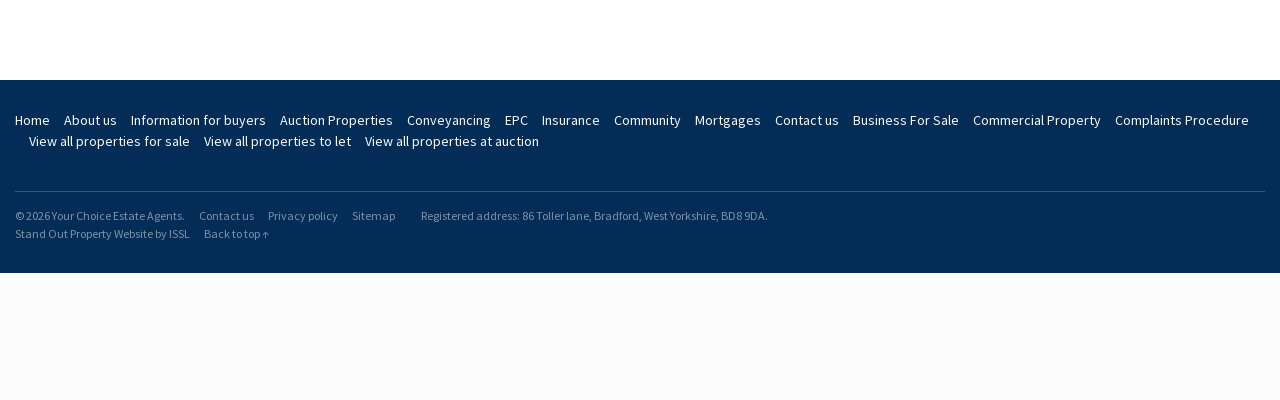

--- FILE ---
content_type: text/html; charset=utf-8
request_url: https://www.ycea.co.uk/5-bedroom-semi-detached-house-property-for-sale-wharncliffe-grove-shipley-bd18-bd18-id-TOL-1H5314QUU20
body_size: 12790
content:



<!DOCTYPE html>
<!--[if IE]><![endif]-->
<html lang="en" class="no-js">
<head>
	<meta charset="utf-8">

<link rel="dns-prefetch" href="//fonts.googleapis.com">
<link rel="preconnect" href="https://fonts.gstatic.com/" crossorigin>


	
<title>Property not found - Your Choice Estate Agents</title>



<meta name="description" content="">
<meta name="keywords" content="">

<meta name="author" content="Internet Solutions Services Limited">


<base href="https://www.ycea.co.uk/" />



<link rel="icon" href="https://www.ycea.co.uk/uploads/images/favicon.png?1595840845">

<meta name="theme-color" content="">
<meta name="msapplication-TileColor" content="">
<meta name="application-name" content="Your Choice Estate Agents">

<meta name="format-detection" content="telephone=no">

<meta name="HandheldFriendly" content="True">
<meta name="MobileOptimized" content="320">
<meta name="viewport" content="width=device-width, initial-scale=1">
<meta http-equiv="cleartype" content="on">

<link rel="stylesheet" type="text/css" href="https://www.ycea.co.uk/tmp/cache/stylesheet_combined_63084d26dd3df3b256f07254223d3ad3.css" />


<script>
	window.constants = {
		MAPS_API_KEY: 'AIzaSyCV4ogdogVSeXzP3-OY7d_ezxwPOokr4rk',
	}
</script>

	<script src="https://www.ycea.co.uk/build/js/app.js" defer></script>

			<link rel="canonical" href="https://www.ycea.co.uk/5-bedroom-semi-detached-house-property-for-sale-wharncliffe-grove-shipley-bd18-bd18-id-TOL-1H5314QUU20">
	
<meta property="og:locale" content="en_GB">
<meta property="og:type" content="website">
<meta property="og:title" content="Property not found - Your Choice Estate Agents">
<meta property="og:description" content="">

			<meta property="og:url" content="https://www.ycea.co.uk/5-bedroom-semi-detached-house-property-for-sale-wharncliffe-grove-shipley-bd18-bd18-id-TOL-1H5314QUU20">
	
<meta property="og:site_name" content="Your Choice Estate Agents">





<script>
	WebFontConfig={google:{families:['Source+Sans+Pro:400,400i,700']}},function(){var t=document.createElement("script");t.src=("https:"==document.location.protocol?"https":"http")+"://ajax.googleapis.com/ajax/libs/webfont/1/webfont.js",t.type="text/javascript",t.async="true";var e=document.getElementsByTagName("script")[0];e.parentNode.insertBefore(t,e)}();
</script>


<noscript>
	
	<style>
		[v-cloak] { display:unset !important; }
		.nav--primary .nav__list { display:flex !important; }
	</style>
</noscript>





    <link rel="stylesheet" href="https://use.fontawesome.com/releases/v5.13.1/css/all.css" integrity="sha384-xxzQGERXS00kBmZW/6qxqJPyxW3UR0BPsL4c8ILaIWXva5kFi7TxkIIaMiKtqV1Q" crossorigin="anonymous">
    <script charset="utf-8" type="text/javascript" src="//js.hsforms.net/forms/embed/v2.js"></script>
<script>
hbspt.forms.create({
region: "na1",
portalId: "5731700",
formId: "06b9966e-034b-408c-88f5-67fc01ed573b"
});
</script>
</head>
<body class="page--property-details page--sub-page">
	<!--[if lte IE 10]>
	<div class="alert">Your web browser is out of date, becoming obsolete in 2013. Internet Solutions Services Limited (creators of this website) no longer supports Internet Explorer 10 or earlier in order to mimic Microsoft's stance, because we&rsquo;re committed to the web&rsquo;s best practices, your security and providing our customers with the best value for money. As such, while we have attempted to ensure this website is functional at a basic level, some features, along with much of the aesthetic of the website, will not be available.</div>
<![endif]-->
<noscript><p class="alert alert--warning">You appear to have Javascript disabled. Some of this site&rsquo;s features require Javascript to function.</p></noscript>

	
	
	

	
	
	<h2 class="visuallyhidden">Your Choice Estate Agents - Property details</h2>

	<a href="#content" class="visuallyhidden">Skip to content</a>

	<div id="app" data-icon-path="https://www.ycea.co.uk/build/img/app.svg" v-cloak>
		<header class="header">
			<div class="">
				<div class="header__top max-w-page mx-auto px-6 p:px-0">
					<a href="https://www.ycea.co.uk" class="logo">
																					
																								
								<img src="https://www.ycea.co.uk/uploads/_CGSmartImage/img-59b89354e45f8e042fc45fa2ebe54504.png" loading="eager" alt="" srcset="https://www.ycea.co.uk/uploads/_CGSmartImage/img-59b89354e45f8e042fc45fa2ebe54504.png 1x, https://www.ycea.co.uk/uploads/_CGSmartImage/img-02167662bae3f8fc23a37ae123f84d53.png 2x" class="logo__img" />
																		</a>
                    
                    <div class="quick-contact">
                        <div class="">
                            <div class="header-address">
                                <p>86 Toller lane
Bradford
West Yorkshire
BD8 9DA</p>
                            </div>
                        </div>
            
                        <div class="">
                            <div class="header-contact">
                                <a href="tel:01274493333">01274 49 33 33</a>                                <p><a href="mailto:%69%6e%66%6f%40%79%63%65%61%2e%63%6f%2e%75%6b">info@ycea.co.uk</a></p>
                            </div>
                        </div>
            
                        <div class="">
                            <div class="header-hours">
                                <p>Monday - Friday: 09:00 - 17:00
Saturday 10:00 - 16:00</p>
                            </div>
                        </div>
                    </div>

				</div>

				<div class="header__bottom">
				    <div class="max-w-page mx-auto px-6 p:px-0">
					<so-navigation inline-template>
						<nav class="nav nav--primary" :class="{ 'open' : open }" aria-label="Primary navigation" v-cloak>
							<h2 class="visuallyhidden">Our pages</h2>

							<div class="nav-mobile">
								<button type="button" class="nav-mobile__item nav-expand inline-flex items-center" aria-live="polite" @click="toggleNav">
									<svg class="has-icon__icon" aria-hidden="true">
										<use :xlink:href="icon"></use>
									</svg>

									<span class="has-icon__label">Menu</span>
								</button>

																	<a href="https://www.ycea.co.uk/property-results.html?class=residential&contract=buying&ddlUnderOffer=on" class="nav-mobile__item">For sale</a>
																									<a href="https://www.ycea.co.uk/property-results.html?class=residential&contract=renting&ddlUnderOffer=on" class="nav-mobile__item">To let</a>
																
								<a href="https://www.ycea.co.uk/property-results.html?class=commercial&ddlUnderOffer=on" class="nav-mobile__item">Commercial</a>
							
							</div>

							<ul class="nav__list" :class="{ 'visuallyhidden--navigation-switch' : !open }" :aria-expanded="open ? 'true' : 'false'" role="menubar">
																

<li class="nav__item" role="none"><a href="https://www.ycea.co.uk/" class="nav__link nav__link--home"_selfrole="menuitem">Home</a></li><li class="nav__item" role="none"><a href="https://www.ycea.co.uk/about-us.html" class="nav__link nav__link--about-us"_selfrole="menuitem">About us</a></li><li class="nav__item" role="none"><a href="https://www.ycea.co.uk/sales/information-for-buyers.html" class="nav__link nav__link--information-for-buyers"_selfrole="menuitem">Information for buyers</a></li><li class="nav__item" role="none"><a href="https://www.ycea.co.uk/property-results.html?txtQuickSearch=&ddlRadius=0&contract=auction&class=&PropType=&ddlBedrooms=0&ddlPayMin=&ddlPayMax=&ddlResultsOrder=HiLo" class="nav__link nav__link--auction-properties" target="_self"role="menuitem">Auction Properties</a></li><li class="nav__item" role="none"><a href="https://www.ycea.co.uk/conveyancing.html" class="nav__link nav__link--conveyancing"_selfrole="menuitem">Conveyancing</a></li><li class="nav__item" role="none"><a href="https://www.ycea.co.uk/epc.html" class="nav__link nav__link--EPC"_selfrole="menuitem">EPC</a></li><li class="nav__item  nav__parent" role="none"><button type="button" class="nav__link nav__link--sell nav__link--sectionheader nav__link--parent" role="presentation">Sell</button><ul class="submenu" role="menu"><li class="submenu__item" role="none"><a href="https://www.ycea.co.uk/sales/information-for-sellers.html" class="submenu__link submenu__link--information-for-sellers"_selfrole="menuitem">Information for sellers</a></li></ul></li><li class="nav__item  nav__parent" role="none"><button type="button" class="nav__link nav__link--rent nav__link--sectionheader nav__link--parent" role="presentation">Rent</button><ul class="submenu" role="menu"><li class="submenu__item" role="none"><a href="https://www.ycea.co.uk/lettings/the-rental-process.html" class="submenu__link submenu__link--tenant-information"_selfrole="menuitem">The Rental Process</a></li><li class="submenu__item" role="none"><a href="https://www.ycea.co.uk/tenants/client-money-protection.html" class="submenu__link submenu__link--client-money-protection"_selfrole="menuitem">Client Money Protection</a></li><li class="submenu__item" role="none"><a href="https://www.ycea.co.uk/lettings/landlord-information.html" class="submenu__link submenu__link--landlord-information"_selfrole="menuitem">Landlords</a></li><li class="submenu__item" role="none"><a href="https://www.ycea.co.uk/tenants/tenant-fee-information.html" class="submenu__link submenu__link--tenant-fee-information"_selfrole="menuitem">Tenant Fee Information</a></li></ul></li><li class="nav__item" role="none"><a href="https://www.ycea.co.uk/insurance.html" class="nav__link nav__link--insurance"_selfrole="menuitem">Insurance</a></li><li class="nav__item" role="none"><a href="https://www.ycea.co.uk/community.html" class="nav__link nav__link--community"_selfrole="menuitem">Community</a></li><li class="nav__item" role="none"><a href="https://www.ycea.co.uk/mortgages.html" class="nav__link nav__link--mortgages"_selfrole="menuitem">Mortgages</a></li><li class="nav__item" role="none"><a href="https://www.ycea.co.uk/contact-us.html" class="nav__link nav__link--contact-us"_selfrole="menuitem">Contact us</a></li><li class="nav__item" role="none"><a href="https://www.yourchoiceonline.co.uk/property-results.html?ddlResultsOrder=HiLo&class=business&ddlUnderOffer=on&txtQuickSearch=" class="nav__link nav__link--business-for-sale" target="_self"role="menuitem">Business For Sale</a></li><li class="nav__item" role="none"><a href="https://www.yourchoiceonline.co.uk/property-results.html?ddlResultsOrder=HiLo&class=commercial&ddlUnderOffer=on&txtQuickSearch=" class="nav__link nav__link--copy-of-business-for-sale" target="_self"role="menuitem">Commercial Property</a></li><li class="nav__item" role="none"><a href="https://www.ycea.co.uk/complaints-procedure.html" class="nav__link nav__link--complaints-procedure"_selfrole="menuitem">Complaints Procedure</a></li>
								
																	<li class="nav__item" role="none"><a href="https://www.ycea.co.uk/my-account.html" class="nav__link" rel="nofollow" role="menuitem">Log in</a></li>
									<li class="nav__item" role="none"><a href="https://www.ycea.co.uk/register.html" class="nav__link" rel="nofollow" role="menuitem">Register with us</a></li>
															</ul>
						</nav>
					</so-navigation>
                    </div>
					
				</div>
			</div>
		</header>
		
                
			
			<main id="content" class="content-section max-w-page mx-auto px-6 p:px-0">
									<script>console.log('Debug Objects: http://data.issl.co.uk/xml/details.aspx?chainID=4325&LimitExpired=10&Customer_ID=0&session_id=u4259n0v0udcuabu74k3e3gg56&reference=TOL-1H5314QUU20' );</script>



	

											<so-property postcode="" :detail="true" :local-area-tabs="['overview', 'map', 'local-area']" inline-template>
	<div class="property" v-cloak>
					<div class="max-w-page mx-auto px-6 p:px-0 section">
				<h1 class="content-title">Property not found</h1>
				<p class="alert alert--error">We&rsquo;re sorry, we could not find the requested property. It may have been sold, let or withdrawn by the agent.</p>

				<p>
					<a href="https://www.ycea.co.uk/property-results.html?contract=buying" class="button button--muted">View all properties for sale</a>					<a href="https://www.ycea.co.uk/property-results.html?contract=renting" class="button button--muted">View all properties to let</a>					<a href="https://www.ycea.co.uk/property-results.html?contract=auction" class="button button--muted">View all properties at auction</a>				</p>
			</div>
			</div>
</so-property>

												</main>

			<div class="max-w-page mx-auto px-6 p:px-0">					<div class="calls-to-action ">
					<a href="https://www.ycea.co.uk/sales/information-for-sellers.html" class="call-to-action">
				<h3 class="call-to-action__title">Sales</h3>
				<p class="call-to-action__introduction">Find out more about the selling process, our fees and our procedure</p>
			</a>
					<a href="" class="call-to-action">
				<h3 class="call-to-action__title">No Obligation Property Assesment</h3>
				<p class="call-to-action__introduction">Get a free market appraisal from one of our qualified staff.</p>
			</a>
					<a href="" class="call-to-action">
				<h3 class="call-to-action__title">Looking to sell your Business</h3>
				<p class="call-to-action__introduction">Ho to sell or buy your business in real time </p>
			</a>
					<a href="https://www.ycea.co.uk/lettings/the-rental-process.html" class="call-to-action">
				<h3 class="call-to-action__title">Lettings</h3>
				<p class="call-to-action__introduction">Find out more about the lettings process, our fees and our procedure</p>
			</a>
		
	</div>

			</div>

			
					</div>
		
		

			<ul class="associations">
									<li class="association">
																		<img data-src="https://www.ycea.co.uk/build/img/associations/deposit-protection-scheme.svg" loading="lazy" class="association__img association__img--deposit-protection-scheme" alt="deposit-protection-scheme.svg." title="deposit-protection-scheme.svg" />

							<noscript>
								<img src="https://www.ycea.co.uk/build/img/associations/deposit-protection-scheme.svg" loading="lazy" class="association__img association__img--deposit-protection-scheme" alt="deposit-protection-scheme.svg." title="deposit-protection-scheme.svg" />
							</noscript>
															</li>
												<li class="association">
																		<img data-src="https://www.ycea.co.uk/build/img/associations/naea.svg" loading="lazy" class="association__img association__img--naea" alt="naea.svg." title="naea.svg" />

							<noscript>
								<img src="https://www.ycea.co.uk/build/img/associations/naea.svg" loading="lazy" class="association__img association__img--naea" alt="naea.svg." title="naea.svg" />
							</noscript>
															</li>
												<li class="association">
																		<img data-src="https://www.ycea.co.uk/build/img/associations/onthemarket.svg" loading="lazy" class="association__img association__img--onthemarket" alt="onthemarket.svg." title="onthemarket.svg" />

							<noscript>
								<img src="https://www.ycea.co.uk/build/img/associations/onthemarket.svg" loading="lazy" class="association__img association__img--onthemarket" alt="onthemarket.svg." title="onthemarket.svg" />
							</noscript>
															</li>
												<li class="association">
																		<img data-src="https://www.ycea.co.uk/build/img/associations/primelocation.svg" loading="lazy" class="association__img association__img--primelocation" alt="primelocation.svg." title="primelocation.svg" />

							<noscript>
								<img src="https://www.ycea.co.uk/build/img/associations/primelocation.svg" loading="lazy" class="association__img association__img--primelocation" alt="primelocation.svg." title="primelocation.svg" />
							</noscript>
															</li>
												<li class="association">
																		<img data-src="https://www.ycea.co.uk/build/img/associations/rightmove.svg" loading="lazy" class="association__img association__img--rightmove" alt="rightmove.svg." title="rightmove.svg" />

							<noscript>
								<img src="https://www.ycea.co.uk/build/img/associations/rightmove.svg" loading="lazy" class="association__img association__img--rightmove" alt="rightmove.svg." title="rightmove.svg" />
							</noscript>
															</li>
												<li class="association">
																		<img data-src="https://www.ycea.co.uk/build/img/associations/the-property-ombudsman.svg" loading="lazy" class="association__img association__img--the-property-ombudsman" alt="the-property-ombudsman.svg." title="the-property-ombudsman.svg" />

							<noscript>
								<img src="https://www.ycea.co.uk/build/img/associations/the-property-ombudsman.svg" loading="lazy" class="association__img association__img--the-property-ombudsman" alt="the-property-ombudsman.svg." title="the-property-ombudsman.svg" />
							</noscript>
															</li>
												<li class="association">
																		<img data-src="https://www.ycea.co.uk/build/img/associations/trading-standards-approved-code.svg" loading="lazy" class="association__img association__img--trading-standards-approved-code" alt="trading-standards-approved-code.svg." title="trading-standards-approved-code.svg" />

							<noscript>
								<img src="https://www.ycea.co.uk/build/img/associations/trading-standards-approved-code.svg" loading="lazy" class="association__img association__img--trading-standards-approved-code" alt="trading-standards-approved-code.svg." title="trading-standards-approved-code.svg" />
							</noscript>
															</li>
												<li class="association">
																		<img data-src="https://www.ycea.co.uk/build/img/associations/zoopla.svg" loading="lazy" class="association__img association__img--zoopla" alt="zoopla.svg." title="zoopla.svg" />

							<noscript>
								<img src="https://www.ycea.co.uk/build/img/associations/zoopla.svg" loading="lazy" class="association__img association__img--zoopla" alt="zoopla.svg." title="zoopla.svg" />
							</noscript>
															</li>
					
	</ul>


		<footer class="footer" role="contentinfo">
			<div class="max-w-page mx-auto px-6 p:px-0">
				<div class="footer__top">
					<nav class="nav nav--footer" aria-label="Primary navigation">
						<h2 class="visuallyhidden">Supplementary navigation</h2>

						<ul class="nav__list" role="menubar">
														

<li class="nav__item" role="none"><a href="https://www.ycea.co.uk/" class="nav__link nav__link--home"_selfrole="menuitem">Home</a></li><li class="nav__item" role="none"><a href="https://www.ycea.co.uk/about-us.html" class="nav__link nav__link--about-us"_selfrole="menuitem">About us</a></li><li class="nav__item" role="none"><a href="https://www.ycea.co.uk/sales/information-for-buyers.html" class="nav__link nav__link--information-for-buyers"_selfrole="menuitem">Information for buyers</a></li><li class="nav__item" role="none"><a href="https://www.ycea.co.uk/property-results.html?txtQuickSearch=&ddlRadius=0&contract=auction&class=&PropType=&ddlBedrooms=0&ddlPayMin=&ddlPayMax=&ddlResultsOrder=HiLo" class="nav__link nav__link--auction-properties" target="_self"role="menuitem">Auction Properties</a></li><li class="nav__item" role="none"><a href="https://www.ycea.co.uk/conveyancing.html" class="nav__link nav__link--conveyancing"_selfrole="menuitem">Conveyancing</a></li><li class="nav__item" role="none"><a href="https://www.ycea.co.uk/epc.html" class="nav__link nav__link--EPC"_selfrole="menuitem">EPC</a></li><li class="nav__item" role="none"><a href="https://www.ycea.co.uk/insurance.html" class="nav__link nav__link--insurance"_selfrole="menuitem">Insurance</a></li><li class="nav__item" role="none"><a href="https://www.ycea.co.uk/community.html" class="nav__link nav__link--community"_selfrole="menuitem">Community</a></li><li class="nav__item" role="none"><a href="https://www.ycea.co.uk/mortgages.html" class="nav__link nav__link--mortgages"_selfrole="menuitem">Mortgages</a></li><li class="nav__item" role="none"><a href="https://www.ycea.co.uk/contact-us.html" class="nav__link nav__link--contact-us"_selfrole="menuitem">Contact us</a></li><li class="nav__item" role="none"><a href="https://www.yourchoiceonline.co.uk/property-results.html?ddlResultsOrder=HiLo&class=business&ddlUnderOffer=on&txtQuickSearch=" class="nav__link nav__link--business-for-sale" target="_self"role="menuitem">Business For Sale</a></li><li class="nav__item" role="none"><a href="https://www.yourchoiceonline.co.uk/property-results.html?ddlResultsOrder=HiLo&class=commercial&ddlUnderOffer=on&txtQuickSearch=" class="nav__link nav__link--copy-of-business-for-sale" target="_self"role="menuitem">Commercial Property</a></li><li class="nav__item" role="none"><a href="https://www.ycea.co.uk/complaints-procedure.html" class="nav__link nav__link--complaints-procedure"_selfrole="menuitem">Complaints Procedure</a></li>
							
							<li class="nav__item" role="none"><a href="https://www.ycea.co.uk/property-results.html?contract=buying&ddlUnderOffer=on" class="nav__link" role="menuitem">View all properties for sale</a></li>							<li class="nav__item" role="none"><a href="https://www.ycea.co.uk/property-results.html?contract=renting&ddlUnderOffer=on" class="nav__link" role="menuitem">View all properties to let</a></li>							<li class="nav__item" role="none"><a href="https://www.ycea.co.uk/property-results.html?contract=auction&ddlUnderOffer=on" class="nav__link" role="menuitem">View all properties at auction</a></li>						</ul>
					</nav>

					<ul class="social-media social-media--coloured">
				<li class="social-media__item">
			<a href="https://www.twitter.com/https://twitter.com/choice2invest" rel="nofollow" class="social-media__link social-media__link--twitter" title="Follow Your Choice Estate Agents on Twitter (external link)" rel="noreferrer">
				<svg class="social-media__icon social-media__icon--twitter">
					<use xlink:href="https://www.ycea.co.uk/build/img/app.svg#twitter"></use>
				</svg>
				<span class="visuallyhidden">Follow Your Choice Estate Agents on Twitter</span>
			</a>
		</li>
					<li class="social-media__item">
			<a href="https://www.facebook.com/bradfordestateagent/" rel="nofollow" class="social-media__link social-media__link--facebook" title="Like Your Choice Estate Agents on Facebook (external link)" rel="noreferrer">
				<svg class="social-media__icon social-media__icon--facebook">
					<use xlink:href="https://www.ycea.co.uk/build/img/app.svg#facebook"></use>
				</svg>
				<span class="visuallyhidden">Like Your Choice Estate Agents on Facebook</span>
			</a>
		</li>
					<li class="social-media__item">
			<a href="https://www.linkedin.com/in/khalid-mahmood-09203979/" rel="nofollow" class="social-media__link social-media__link--linkedin" title="Connect with Your Choice Estate Agents on LinkedIn (external link)" rel="noreferrer">
				<svg class="social-media__icon social-media__icon--linkedin">
					<use xlink:href="https://www.ycea.co.uk/build/img/app.svg#linkedin"></use>
				</svg>
				<span class="visuallyhidden">Connect with Your Choice Estate Agents on LinkedIn</span>
			</a>
		</li>
					<li class="social-media__item">
			<a href="http://www.instagram.com/https://www.instagram.com/yourchoiceproperty/" rel="nofollow" class="social-media__link social-media__link--instagram" title="See our latest photos on Instagram (external link)" rel="noreferrer">
				<svg class="social-media__icon social-media__icon--instagram">
					<use xlink:href="https://www.ycea.co.uk/build/img/app.svg#instagram"></use>
				</svg>
				<span class="visuallyhidden">See our latest photos on Instagram</span>
			</a>
		</li>
					<li class="social-media__item">
			<a href="https://www.standoutpropertywebsites.co.uk/" rel="nofollow" class="social-media__link social-media__link--pinterest" title="Follow Your Choice Estate Agents on Pinterest (external link)" rel="noreferrer">
				<svg class="social-media__icon social-media__icon--pinterest">
					<use xlink:href="https://www.ycea.co.uk/build/img/app.svg#pinterest"></use>
				</svg>
				<span class="visuallyhidden">Follow Your Choice Estate Agents on Pinterest</span>
			</a>
		</li>
					<li class="social-media__item">
			<a href="https://www.youtube.com/channel/UCfdsH0llCh2gb7o2pJzRJ7Q" rel="nofollow" class="social-media__link social-media__link--youtube" title="Watch our latest videos on Youtube (external link)" rel="noreferrer">
				<svg class="social-media__icon social-media__icon--youtube">
					<use xlink:href="https://www.ycea.co.uk/build/img/app.svg#youtube"></use>
				</svg>
				<span class="visuallyhidden">Watch our latest videos on Youtube</span>
			</a>
		</li>
	</ul>

				</div>

				<div class="footer__bottom">
					<span class="footer__section">
						<span class="footer__section">
							&copy; 2026 Your Choice Estate Agents.
						</span>

						<span class="footer__section">
							
															

																	<a href="https://www.ycea.co.uk/contact-us.html" class="footer__link">Contact us</a>
								
																							

																	<a href="https://www.ycea.co.uk/privacy-policy.html" class="footer__link">Privacy policy</a>
								
																							

								
																							

																	<a href="https://www.ycea.co.uk/sitemap.html" class="footer__link">Sitemap</a>
								
															
						</span>

													<span class="footer__section">
								 Registered address: 86 Toller lane, Bradford, West Yorkshire, BD8 9DA.							</span>
											</span>

					<div class="footer__acknowledgement">
						<a href="https://www.standoutpropertywebsites.co.uk/" class="footer__link" target="_blank" title="Visit Stand Out Property Websites. (external link)" rel="noreferrer">Stand Out Property Website by ISSL</a>
						<a href="#app" class="footer__link">Back to top &uarr;</a>
					</div>
				</div>
			</div>
		</footer>

		
		<so-cookie-notice></so-cookie-notice>
	</div>

	<script type="application/ld+json">
	{
		"@context" : "http://schema.org/",
		"@type" : "Service",
		"serviceType" : "Real Estate",
		"provider" : {
			"@type"     : "LocalBusiness",
			"name"      : "Your Choice Estate Agents",
			"address"   : "",
			"telephone" : "01274 49 33 33",
			"email"     : "info@ycea.co.uk",
			"image"     : "https://www.ycea.co.uk/uploads/logo.png"
		},
		"areaServed" : {
			"@type" : "Country",
			"name"  : "United Kingdom"
		}
	}
</script>

	

						

<script type="application/ld+json">
	{
		"@context"    : "http://schema.org",
		"@type"       : "ItemPage",
		"name"        : "Property details",
		"description" : "",
		"publisher" : {
			"@type"     : "Organization",
			"name"      : "Your Choice Estate Agents",
			"address"   : "",
			"telephone" : "01274 49 33 33",
			"email"     : "info@ycea.co.uk",
			"logo" : {
				"@type" : "imageObject",
				"url"   : "https://www.ycea.co.uk/uploads/logo.png"
			},
						"sameAs" : ["https://www.twitter.com/https://twitter.com/choice2invest","https://www.facebook.com/bradfordestateagent/","https://www.linkedin.com/in/khalid-mahmood-09203979/","http://www.instagram.com/https://www.instagram.com/yourchoiceproperty/","https://www.standoutpropertywebsites.co.uk/","https://www.youtube.com/channel/UCfdsH0llCh2gb7o2pJzRJ7Q"],
						"url" : "https://www.ycea.co.uk"
		}
	}
</script>

<script type="application/ld+json">
	{
		"@context"  : "http://schema.org/",
		"@type"     : "Organization",
		"name"      : "Your Choice Estate Agents",
		"address"   : "",
		"telephone" : "01274 49 33 33",
		"email"     : "info@ycea.co.uk",
		"logo" : {
			"@type" : "imageObject",
			"url"   : "https://www.ycea.co.uk/uploads/logo.png"
		},
				"sameAs" : ["https://www.twitter.com/https://twitter.com/choice2invest","https://www.facebook.com/bradfordestateagent/","https://www.linkedin.com/in/khalid-mahmood-09203979/","http://www.instagram.com/https://www.instagram.com/yourchoiceproperty/","https://www.standoutpropertywebsites.co.uk/","https://www.youtube.com/channel/UCfdsH0llCh2gb7o2pJzRJ7Q"],
				"url" : "https://www.ycea.co.uk"
	}
</script>


	
	<template id="app-currency-template"><span>[[ currencyString ]]</span></template>

<template id="so-ajax-form-template">
	<div class="ajax-form">
		<div class="alert alert--error" v-if="error">Sorry, an error occurred and the form could not be submitted at this time.</div>

		<slot></slot>
	</div>
</template>

<template id="so-alert-template">
	<div class="alert animate" :class="classes" v-show="show" v-cloak>
		<slot></slot>
	</div>
</template>

<template id="so-autocomplete-template">
	<div class="form__item form__item--contain" :class="additionalClasses">
		<label :for="id" class="form__label">[[ label ]] <span class="form__required" v-if="required || requiredSeeming"><span class="visuallyhidden">This field is required.</span>*</span></label>
		<input type="text" :id="id" :name="queryName" class="form__input" placeholder="Start typing to begin searching" v-model="query" @keyup="fetchSuggestions" :required="required">

		<svg class="autocomplete-spinner spinner" v-show="fetching">
			<use xlink:href="https://www.ycea.co.uk/build/img/app.svg#spinner"></use>
		</svg>

		<svg class="autocomplete-selected" v-show="selected">
			<use xlink:href="https://www.ycea.co.uk/build/img/app.svg#check"></use>
		</svg>

		<svg class="autocomplete-not-selected" v-show="!selected && !fetching">
			<use xlink:href="https://www.ycea.co.uk/build/img/app.svg#cross"></use>
		</svg>

		<input type="hidden" v-model="selected" :name="name" />

		<div class="autocomplete" v-if="suggestions.length">
			<ul class="autocomplete-suggestions">
				<li v-for="(suggestion, index) in suggestions">
					<button type="button" class="autocomplete-suggestion" @click="chooseSuggestion(suggestion)">[[ suggestion.label ]]</button>
				</li>
			</ul>
		</div>

		<span class="form__help" v-if="help && !selected">[[ help ]]</span>
	</div>
</template>

<template id="so-cookie-notice-template">
	<div class="cookie-notice shadow-md" v-if="active" key="cookie-notice-open">
		<div class="cookie-notice__headline">
			<svg class="block fill-brand-text mr-3" aria-hidden="true" focusable="false">
				<use xlink:href="https://www.ycea.co.uk/build/img/app.svg#cookies"></use>
			</svg>

			<span class="cookie-notice__title">Privacy & Cookies</span>
		</div>

		<div class="mb-10">
			<p>This website uses cookies. Some of these are necessary for the website as a whole to function, while others may be used to help us provide a better experience. We may also use third party services that could potentially collect personal data. You can choose which of these optional services to allow in these settings.</p>

			<a href="https://www.ycea.co.uk/privacy-policy.html" class="colour-current underline">Read our privacy policy</a>
		</div>

					<strong>Cookies</strong>

			<div class="row">
				<so-cookie-toggle
					cookie-name="analytics"
					description="Uses cookies and may receive personal data (such as IP address)"
					label="Google Analytics"
					@changed="changed">
				</so-cookie-toggle>
			</div>
		
		<strong>Privacy</strong>

							
		<div class="row">
			<so-cookie-toggle
				cookie-name="maps"
				description="May receive personal data (typically IP address)"
				label="Google Maps"
				@changed="changed">
			</so-cookie-toggle>
		</div>

		<button type="button" class="cookie-notice__close button--icon" @click="closePopup">
			<svg class="button__icon" aria-hidden="true" focusable="false">
				<use xlink:href="https://www.ycea.co.uk/build/img/app.svg#cross"></use>
			</svg>

			<span class="visuallyhidden">Close cookie and privacy notice</span>
		</button>

		<a :href="refreshLink" class="underline" v-show="hasChanged">Refresh the website to apply your changes.</a>
	</div>

	<button type="button" class="cookie-notice cookie-notice--closed border-muted-border border-solid border-r border-t inline-flex items-center justify-center" v-else key="cookie-notice-closed" @click="activate">
		<svg class="has-icon__icon" aria-hidden="true" focusable="false">
			<use xlink:href="https://www.ycea.co.uk/build/img/app.svg#cookies"></use>
		</svg>

		<span class="has-icon__label">Cookie settings</span>
	</button>
</template>

<template id="so-cookie-toggle-template">
	<div class="form__item">
		<div class="toggle-checkbox">
			<input :id="id" type="checkbox" class="toggle-checkbox__input" v-model="accept"/>
			<label :for="id" class="toggle-checkbox__label">[[ label ]]</label>
			<small class="toggle-checkbox__help" v-if="description">[[ description ]]</small>
		</div>
	</div>
</template>

<template id="so-map-template">
	<div class="map-canvas has-map" v-if="!mapError">
		<div class="inline-flex items-center" v-show="loading">
			<svg class="has-icon__icon spinner">
				<use xlink:href="https://www.ycea.co.uk/build/img/app.svg#spinner"></use>
			</svg>

			<span class="has-icon__label">Loading map</span>
		</div>
	</div>
</template>

<template id="so-reactive-template">
	<button :type="buttonType" :class="[buttonClasses]" :disabled="disabled" @click="react">
		<svg class="has-icon__icon" v-if="hasIcon">
			<use :xlink:href="['https://www.ycea.co.uk', iconPath] | join('/')"></use>
		</svg>

		<span class="has-icon__label">[[ label ]]</span>

		<svg class="spinner has-icon__icon" v-if="processing">
			<use xlink:href="https://www.ycea.co.uk/build/img/app.svg#spinner"></use>
		</svg>
	</button>
</template>

<template id="so-privacy-placeholder-template">
	<div class="privacy-placeholder">
		[[ content ]]

		<button type="button" class="button mt-10" @click="activateCookieNotice" v-show="!cookieNoticeActive">Show settings</button>
	</div>
</template>

<template id="so-tab-template">
	<div class="tab-content">
		<div role="presentation" class="tab" v-if="accordion">
			<a :id="tabId" :href="'#' + tabPanelId" class="tab__link" :class="{ 'tab__link--active' : active, 'tab__link--disabled' : !enabled }" :title="getTabTitle()" :aria-selected="active | boolToString" role="tab" @click.stop.prevent="activateTab(index)" @keyup.stop.prevent="activateSiblingTab(index, $event)">
				<svg class="tab__icon" v-if="icon">
					<use :xlink:href="['https://www.ycea.co.uk', iconPath] | join('/')"></use>
				</svg>
				<span class="tab__label">[[ header ]]</span>
				<span class="pill" v-if="pill">[[ pill ]]</span>
			</a>
		</div>

		<div :id="tabPanelId" class="tab-panel" :class="{ 'tab-panel--active' : active }" role="tabpanel" :aria-labelledby="tabId" :aria-expanded="active | boolToString" :data-index="id">
			<div class="tab-panel__content">
				<template v-if="url !== undefined && !error">
					<div class="section max-w-page mx-auto px-6 p:px-0">
						<div class="inline-flex items-center">
							<svg class="has-icon__icon spinner">
								<use xlink:href="https://www.ycea.co.uk/build/img/app.svg#spinner"></use>
							</svg>

							<span class="has-icon__label">Loading data</span>
						</div>
					</div>
				</template>

				<slot></slot>
			</div>

			<div class="alert alert--warning" v-if="error">
				<svg class="alert__icon">
					<use xlink:href="https://www.ycea.co.uk/build/img/app.svg#info"></use>
				</svg>
				<span class="alert__label">An error occurred when loading the content for this page.</span>
			</div>
		</div>
	</div>
</template>

<template id="so-tabs-template">
    <div class="tabset tabset--regular" :class="showActionsClass" v-if="!accordion">
        <ul class="tabs" role="tablist">
            <li role="presentation" class="tab" v-for="tab in tabs">
				<a :id="tab.tabId" :href="'#' + tab.tabPanelId" class="tab__link" :class="{ 'tab__link--active' : tab.active, 'tab__link--disabled' : !tab.enabled }" :title="getTabTitle(tab)" :aria-selected="tab.active | boolToString" role="tab" @click.stop.prevent="activateTab(tab.index)" @keyup.stop.prevent="activateSiblingTab(tab.index, $event)">
					<svg class="tab__icon" v-if="tab.icon">
						<use :xlink:href="['https://www.ycea.co.uk', tab.iconPath] | join('/')"></use>
					</svg>
					<span class="tab__label">[[ tab.header ]]</span>
					<span class="pill" v-if="tab.pill">[[ tab.pill ]]</span>
				</a>
            </li>
        </ul>

        <slot></slot>
    </div>

	<div class="tabset tabset--accordion" v-else>
		<slot></slot>
	</div>
</template>


<template id="so-checkbox-template">
	<div class="form__item">
		<div class="custom-checkbox">
			<input type="hidden" :name="fieldName" v-model="value" />

			<input type="checkbox" :id="fieldId" class="custom-checkbox__input" v-model="checked" required v-if="required" />
			<input type="checkbox" :id="fieldId" class="custom-checkbox__input" v-model="checked" v-if="!required" />

			<label :for="fieldId" class="custom-checkbox__label">
				<svg class="custom-checkbox__icon">
					<use xlink:href="https://www.ycea.co.uk/build/img/app.svg#check"></use>
				</svg>
				<span class="custom-checkbox__text">[[ label ]]</span>
			</label>
		</div>
	</div>
</template>

<template id="so-select-template">
	<div class="form__item">
		<input :type="hiddenInputType" :name="fieldName" v-model="value" :style="{ 'display' : hiddenInputDisplay }" />

		<label :for="fieldId" class="form__label">[[ label ]]<span class="form__required" v-if="required"><span class="visuallyhidden">This field is required.</span>*</span></label>

		<select :id="fieldId" class="form__select" v-model="value" :required="required">
			<option :value="option.value" v-for="option in options">[[ option.label ]]</option>
		</select>
	</div>
</template>


<template id="so-property-results-count-template">
	<div class="property-results-count">
		<svg class="spinner" v-show="loading">
			<use xlink:href="https://www.ycea.co.uk/build/img/app.svg#spinner"></use>
		</svg>

		<span class="property-results-count__label" v-show="!loading && count !== null">Matching properties: <span class="property-results-count__count">[[ count ]]</span></span>
	</div>
</template>


	<template id="so-epc-template">
	<div class="property-epc">
		<svg class="property-epc__chart" xmlns="http://www.w3.org/2000/svg" width="600" height="587" viewBox="0 0 600 587">
			<g fill="none" fill-rule="evenodd" font-family="Arial">
				<polygon fill="#5F7D8C" points="0 70 600 70 600 587 0 587"/>
				<polygon fill="#FFFFFF" points="1 70 599 70 599 586 1 586"/>
				<path fill="#5F7D8C" d="M1 532h598v1H1v-1zM498 70h1v462h-1V70zm-101 0h1v462h-1V70z"/>
				<polygon fill="#E21F3A" points="1 446 383 446 383 486 1 486"/>
				<polygon fill="#ED8026" points="1 391 358 391 358 431 1 431"/>
				<polygon fill="#F3A869" points="1 336 333 336 333 376 1 376"/>
				<polygon fill="#F6CC15" points="1 281 308 281 308 321 1 321"/>
				<polygon fill="#8CBC41" points="1 226 283 226 283 266 1 266"/>
				<polygon fill="#2BA45B" points="1 171 258 171 258 211 1 211"/>
				<polygon fill="#107D58" points="1 116 233 116 233 156 1 156"/>
				<polygon fill="#017BB3" points="0 0 600 0 600 70 0 70"/>

				<polygon fill="#023299" points="529 538 594 538 594 581 529 581"/>
				<path fill="#FFCC01" d="M577.062 559.91l.495 1.679-1.492-.927-1.453.988.424-1.694-1.393-1.068 1.755-.124.592-1.648.66 1.622 1.755.052-1.352 1.127.008-.007h.001zm-1.425-5.488l-1.495-.926-1.456.987.422-1.694-1.398-1.07 1.755-.122.591-1.648.657 1.622 1.758.046-1.348 1.127.497 1.674.016.005.001-.001zm-5.285 19.588l-1.495-.927-1.456.988.422-1.699-1.391-1.075 1.755-.124.592-1.648.657 1.622 1.757.052-1.346 1.121.494 1.681.011.009zm0-24.844l-1.495-.925-1.456.99.422-1.7-1.398-1.068 1.755-.124.591-1.648.66 1.622 1.759.052-1.346 1.127.494 1.681.012-.007h.002zm-7.201 26.757l-1.492-.926-1.452.985.424-1.699-1.393-1.068 1.755-.124.591-1.648.657 1.622 1.755.051-1.352 1.126.494 1.68.014.003-.001-.002zm0-28.665l-1.492-.928-1.452.985.424-1.698-1.393-1.068 1.755-.124.591-1.648.657 1.622 1.755.05-1.352 1.127.494 1.681.014.001h-.001zm-7.203 26.751l-1.492-.927-1.453.984.424-1.7-1.393-1.075 1.755-.124.591-1.648.66 1.622 1.759.052-1.352 1.123.494 1.681.006.013.001-.001zm0-24.844l-1.492-.925-1.453.988.424-1.699-1.393-1.068 1.755-.124.591-1.648.66 1.622 1.759.05-1.352 1.127.494 1.679.006-.001.001-.001zm-5.283 19.591l-1.492-.927-1.453.986.425-1.698-1.394-1.068 1.755-.124.591-1.648.66 1.622 1.759.05-1.347 1.126.494 1.681.001.001.001-.001zm0-14.333l-1.492-.926-1.453.985.425-1.698-1.394-1.07 1.755-.122.591-1.648.66 1.622 1.759.05-1.347 1.127.494 1.681.001-.001h.001zm-2.828 4.31l1.76.05-1.347 1.127.495 1.68-1.492-.925-1.453.99.424-1.694-1.393-1.068 1.755-.124.591-1.648.66 1.622-.001-.01h.001zm25.641 7.193l.591-1.648.66 1.622 1.759.05-1.352 1.127.494 1.681-1.495-.928-1.456.988.422-1.698-1.395-1.068 1.755-.124.016-.001.001-.001z"/>

				<polygon :fill="eecColour" points="409 136.444 427.723 116 489 116 489 156 427.723 156" :transform="eecTransform"/>
				<polygon :fill="eepColour" points="510 136.444 528.723 116 590 116 590 156 528.723 156 510 136.444" :transform="eepTransform"/>

				<g fill="#FFFFFF" transform="translate(448 121)" font-size="28">
					<g :transform="eecTransform">
						<text x="35" y="25" text-anchor="end">[[ eec ]]</text>
					</g>
					<g :transform="eepTransform">
						<text x="135" y="25" text-anchor="end">[[ eep ]]</text>
					</g>
				</g>

				<g fill="#5F7D8C" transform="translate(15 84)">
					<text font-size="24" x="0" y="484">England, Scotland &amp; Wales</text>
					<text font-size="16" x="500" y="14">Potential</text>
					<text font-size="16" x="404" y="14">Current</text>
				</g>

				<g fill="#FFFFFF" transform="translate(20 19)">
					<g transform="translate(183 102)" font-size="26">
						<text x="0" y="24">A</text>
						<text x="26" y="79">B</text>
						<text x="49" y="134">C</text>
						<text x="74" y="189">D</text>
						<text x="101" y="244">E</text>
						<text x="127" y="299">F</text>
						<text x="148" y="354">G</text>
					</g>

					<text font-size="30" x="0" y="27">Energy Efficiency Rating</text>
				</g>

				<g fill="#5F7D8C" transform="translate(15 84)" font-size="16">
					<text x="0" y="431">Not energy efficient - higher running costs</text>
					<text x="0" y="14">Very energy efficient - lower running costs</text>
				</g>

				<g fill="#5F7D8C" transform="translate(440 543)" font-size="14">
					<text x="0" y="13">EU Directive</text>
					<text x="4" y="29">2002/91/EC</text>
				</g>

				<g fill="#FFFFFF" transform="translate(21 127)" font-size="14">
					<text x="0" y="14">(92-100)</text>
					<text x="0" y="69">(81-91)</text>
					<text x="0" y="124">(69-80)</text>
					<text x="0" y="179">(55-68)</text>
					<text x="0" y="234">(39-54)</text>
					<text x="0" y="289">(21-38)</text>
					<text x="0" y="344">(1-20)</text>
				</g>
			</g>
		</svg>
	</div>
</template>

	<template id="so-local-area-information-template">
	<div class="local-area-information">
		<div v-if="schools.loading || hasOutlets('schools')">
			<h3>Nearby schools <small class="none d:inline">Hover for more information</small></h3>

			<div class="inline-flex items-center" v-show="schools.loading">
				<svg class="has-icon__icon spinner">
					<use xlink:href="https://www.ycea.co.uk/build/img/app.svg#spinner"></use>
				</svg>

				<span class="has-icon__label">Loading schools</span>
			</div>

			<div class="row mb-10">
				<div class="col-xs-100 col-med-50" v-for="chunk in schoolsChunks">
					<div class="local-info-set" v-if="chunk.length">
						<so-local-area-school :school="school" v-for="school in chunk" :key="school.id"></so-local-area-school>
					</div>
				</div>
			</div>
		</div>

		<div class="row">
			<div class="col-xs-100 col-med-50" v-show="transitType.loading || hasOutlets('transit', key)" v-for="(transitType, key) in transit">
				<h3>[[ transitType.label ]]</h3>

				<div class="inline-flex items-center" v-show="transitType.loading">
					<svg class="has-icon__icon spinner">
						<use xlink:href="https://www.ycea.co.uk/build/img/app.svg#spinner"></use>
					</svg>

					<span class="has-icon__label">Loading local [[ transitType.label ]]</span>
				</div>

				<div class="local-info-set">
					<so-local-area-transit :stop="stop" v-for="stop in transitType.items" :key="stop.id"></so-local-area-transit>
				</div>
			</div>
		</div>

		<div class="row">
			<div class="col-xs-100 col-med-50" v-show="healthcareType.loading || hasOutlets('healthcare', key)" v-for="(healthcareType, key) in healthcare">
				<h3>[[ healthcareType.label ]]</h3>

				<div class="inline-flex items-center" v-show="healthcareType.loading">
					<svg class="has-icon__icon spinner">
						<use xlink:href="https://www.ycea.co.uk/build/img/app.svg#spinner"></use>
					</svg>

					<span class="has-icon__label">Loading local [[ healthcareType.label ]]</span>
				</div>

				<div class="local-info-set">
					<so-local-area-healthcare :office="office" v-for="office in healthcareType.items" :key="office.id"></so-local-area-healthcare>
				</div>
			</div>
		</div>
	</div>
</template>

	<template id="so-local-area-mini-template">
	<div class="property-info local-area-mini" v-if="hasLocalInformation">
		<h3 class="property-info-title" >Local area</h3>

		<so-local-area-school :school="nearestPrimarySchool" :popup="false" v-if="nearestPrimarySchool"></so-local-area-school>

		<so-local-area-school :school="nearestSecondarySchool" :popup="false" v-if="nearestSecondarySchool"></so-local-area-school>

		<so-local-area-transit :stop="nearestTrainStation" v-if="nearestTrainStation"></so-local-area-transit>
	</div>
</template>

	<template id="so-local-area-healthcare-template">
	<div class="local-info">
		<div class="local-info__data">
			<h4 class="local-info__name">
				<svg class="local-info__icon" :class="['local-info__icon', office.icon] | join('--')">
					<use :xlink:href="['https://www.ycea.co.uk/build/img/app.svg', office.icon] | join('#')"></use>
				</svg>

				[[ office.name ]]
			</h4>
			<span class="local-info__distance">[[ office.distance ]] miles</span>
		</div>
	</div>
</template>

	<template id="so-local-area-school-template">
	<div class="local-info local-info--school">
		<div class="local-info__data">
			<h4 class="local-info__name">
				<svg class="local-info__icon" :class="['local-info__icon', school.icon] | join('--')">
					<use :xlink:href="['https://www.ycea.co.uk/build/img/app.svg', school.icon] | join('#')"></use>
				</svg>

				[[ school.name ]]
			</h4>
			<span class="local-info__distance">[[ school.distance ]] miles</span>

			<div class="school" v-if="popup">
				<h4 class="school__name">
					<a :href="school.website" target="_blank" title="Visit the school&rsquo;s website (external link)" v-if="school.website">
						[[ school.name ]]
					</a>
					<template v-else>[[ school.name ]]</template>
				</h4>

				<div class="row">
					<div class="col-xs-100 col-med-50">
						<dl class="school-data">
							<template v-if="school.phase">
								<dt class="school-data__title">Type</dt>
								<dd class="school-data__info" v-html="school.phase"></dd>
							</template>
							<template v-if="school.telephone">
								<dt class="school-data__title">Telephone</dt>
								<dd class="school-data__info">[[ school.telephone ]]</dd>
							</template>
							<template v-if="school.address">
								<dt class="school-data__title">Address</dt>
								<dd class="school-data__info">[[ school.address ]]</dd>
							</template>
							<template v-if="school.head_job_title">
								<dt class="school-data__title">[[ school.head_job_title ]]</dt>
								<dd class="school-data__info">[[ school.head_teacher ]]</dd>
							</template>
							<template v-if="school.ofsted_rating">
								<dt class="school-data__title">Ofsted Rating <small v-if="school.inspection_date">as of [[ school.inspection_date ]]</small></dt>
								<dd class="school-data__info">
									[[ school.ofsted_rating ]]

									<template v-if="school.ofsted_report">
										&mdash;
										<a :href="school.ofsted_report" title="View this school&rsquo;s Ofsted report (external link)" target="_blank">
											Read the report <span class="visuallyhidden">for [[ school.name ]]</span>
										</a>
									</template>

									<template v-if="school.previous_ofsted_rating && school.previous_ofsted_rating != school.ofsted_rating">
										<br />
										<small>Previously: [[ school.previous_ofsted_rating ]]</small>
									</template>
								</dd>
							</template>
						</dl>
					</div>

					<div class="col-xs-100 col-med-50" v-if="school.pupils">
						<svg viewBox="0 0 32 32" class="school__gender-graph fill-teal-800 stroke-teal-600">
							<circle r="16" cx="16" cy="16" :stroke-dasharray="[school.percent_girls, '100'] | join(' ')" />
						</svg>
						<div class="school-genders">
							<div class="school-genders__gender school-genders__gender--girls">
								<span class="school-genders__title">Girls</span>
								<span class="school-genders__count">[[ school.girls ]] ([[ school.percent_girls ]]%)</span>
							</div>
							<div class="school-genders__gender school-genders__gender--boys">
								<span class="school-genders__title">Boys</span>
								<span class="school-genders__count">[[ school.boys ]] ([[ school.percent_boys ]]%)</span>
							</div>
						</div>
					</div>
				</div>
			</div>
		</div>
	</div>
</template>

	<template id="so-local-area-transit-template">
	<div class="local-info">
		<div class="local-info__data">
			<h4 class="local-info__name">
				<svg class="local-info__icon" :class="['local-info__icon', stop.icon] | join('--')">
					<use :xlink:href="['https://www.ycea.co.uk/build/img/app.svg', stop.icon] | join('#')"></use>
				</svg>

				[[ stop.name ]]
			</h4>
			<span class="local-info__distance">[[ stop.distance ]] miles</span>
		</div>
	</div>
</template>

	<template id="so-market-stats-template">
	<div class="market-stats">
		<div class="inline-flex items-center" v-show="loadingMarketStats">
			<svg class="has-icon__icon spinner">
				<use xlink:href="https://www.ycea.co.uk/build/img/app.svg#spinner"></use>
			</svg>

			<span class="has-icon__label">Loading market stats</span>
		</div>

		<div class="alert alert--error" v-show="!hasMarketStats && loadedMarketStats && !loadingMarketStats">Sorry, no market stats could be loaded at this time</div>

		<so-tabs v-show="hasMarketStats && !loadingMarketStats" v-cloak>
			<so-tab header="By type">
				<h2>Properties by type</h2>

				<div class="pie-chart mb-10">
					<div class="chart flex items-center mx-auto">
						<svg viewBox="0 0 240 240" class="pie-chart__chart">
							<circle
								r="60" cx="120" cy="120" class="pie-chart__segment"
								:class="['chart-stroke', index + 1] | join('-')"
								:stroke-dasharray="`0 ${stat.offset} ${stat.segment_size + 2} 377`"
								v-for="(stat, index) in stats"
							>
								<title>[[ stat.type ]] ([[ stat.count ]] total, [[ stat.percentage ]]% of properties)</title>
							</circle>
						</svg>

						<div class="chart-key">
							<li class="chart-key__item" :class="['chart-key__item', index + 1] | join('--')" v-for="(stat, index) in stats">
								[[ stat.type ]]
							</li>
						</div>
					</div>
				</div>

				<div class="t:flex t:flex-wrap -mx-5">
					<div class="t:w-1-2 d:w-1-3 mb-10 px-5" v-for="stat in stats">
						<div class="bg-muted-background rounded p-6">
							<h4 class="mb-0">[[ stat.type ]]</h4>

							<span class="colour-muted block mb-6">
								[[ stat.count ]]

								<template v-if="stat.count == 1">
									property
								</template>

								<template v-else>
									properties, average
								</template>

								price of <strong>[[ stat.average_price ]]</strong>
							</span>

							<a href="https://www.ycea.co.uk/property-results.html?contract=&amp;PropType=&amp;ddlUnderOffer=on">View properties <span class="visuallyhidden">for [[ stat.type ]]</span></a>
						</div>
					</div>
				</div>
			</so-tab>

			<so-tab header="By bedrooms">
				<h2>Properties by bedrooms</h2>

				<div class="pie-chart mb-10">
					<div class="chart flex items-center mx-auto">
					<svg viewBox="0 0 240 240" class="pie-chart__chart">
						<circle
							r="60" cx="120" cy="120" class="pie-chart__segment"
							:class="['chart-stroke', index + 1] | join('-')"
							:stroke-dasharray="`0 ${stat.offset} ${stat.segment_size + 2} 377`"
							v-for="(stat, index) in bedroomStats"
						>
							<title><template v-if="stat.bedrooms == 0">Studio</template><template v-else>[[ stat.bedrooms ]] bed</template> ([[ stat.count ]] total, [[ stat.percentage ]]% of properties)</title>
						</circle>
					</svg>

					<div class="chart-key">
						<li class="chart-key__item" :class="['chart-key__item', index + 1] | join('--')" v-for="(stat, index) in bedroomStats">
							<template v-if="stat.bedrooms == 0">
								Studio
							</template>

							<template v-else>
								[[ stat.bedrooms ]] bed
							</template>
						</li>
					</div>
				</div>
				</div>

				<div class="t:flex t:flex-wrap -mx-5">
					<div class="px-5 t:w-1-3 d:w-1-5" v-for="stat in bedroomStats" v-if="Object.keys(stat.types).length">
						<h3>
							<template v-if="stat.bedrooms == 0">
								Studio
							</template>

							<template v-else>
								[[ stat.bedrooms ]] bed
							</template>
						</h3>

						<ul class="list-none ml-0">
							<li class="mb-10 p-6 bg-muted-background rounded" v-for="(type, name) in stat.types">
								<h4>[[ name ]]</h4>

								<a href="https://www.ycea.co.uk/property-results.html?contract=&amp;PropType=&amp;ddlBedrooms=&amp;ddlMaxBedrooms=&amp;ddlUnderOffer=on">
									View

									<span class="visuallyhidden">
										<template v-if="stat.bedrooms == 0">
											Studio
										</template>

										<template v-else>
											[[ stat.bedrooms ]] bed
										</template>
									</span>

									properties
								</a>

								<span class="colour-muted block">
									[[ type.count ]]

									<template v-if="type.count == 1">
										property
									</template>

									<template v-else>
										properties, average
									</template>

									price of <strong>[[ type.average_price ]]</strong>

									<span class="market-stat__taken" v-if="type.taken_percent">
										([[ type.taken_percent ]]% <template v-if="isRenting">Application made</template> <template v-else>SSTC</template>)
									</span>
								</span>
							</li>
						</ul>
					</div>
				</div>
			</so-tab>
		</so-tabs>
	</div>
</template>

	<template id="so-mortgage-calculator-template">
	<div class="mortgage-calculator">
		<div class="row">
			<div class="form__item">
				<label for="mortgage-calculator-property-value" class="form__label">Property value</label>
				<input type="number" min="0" step="1" max="100000000" id="mortgage-calculator-property-value" name="property_value" class="form__input form__input--prefixed" v-model.number="propertyValue">
				<span class="form__prefix form__prefix--text">&pound;</span>
			</div>

			<div class="form__item">
				<label for="mortgage-calculator-deposit-amount" class="form__label">Deposit amount</label>
				<input type="number" min="0" step="1" max="100000000" id="mortgage-calculator-deposit-amount" name="deposit_amount" class="form__input form__input--prefixed" v-model.number="depositAmount">
				<span class="form__prefix form__prefix--text">&pound;</span>
			</div>

			<div class="form__item">
				<label for="mortgage-calculator-interest-rate" class="form__label">Interest rate</label>
				<input type="number" min="0" step="0.01" id="mortgage-calculator-interest-rate" name="interest_rate" class="form__input form__input--suffixed" v-model.number="interestRate">
				<span class="form__suffix form__suffix--text">%</span>
			</div>

			<div class="form__item">
				<label for="mortgage-calculator-period" class="form__label">Period (years)</label>
				<input type="number" min="0" step="1" max="99" maxlength="2" id="mortgage-calculator-period" name="period" class="form__input" v-model.number="period">
			</div>
		</div>

		<ul class="selected-data selected-data--full-width" v-show="validInput">
			<li class="selected-data__item">
				<span class="selected-data__title">Monthly repayment</span>
				<span class="selected-data__actions mortgage-calculator__monthly-repayment"><app-currency :figure="monthlyRepayment"></app-currency></span>
			</li>
			<li class="selected-data__item">
				<span class="selected-data__title">Loan to value</span>
				<span class="selected-data__actions">[[ loanToValue ]]%</span>
			</li>
			<li class="selected-data__item">
				<span class="selected-data__title">Mortgage amount</span>
				<span class="selected-data__actions"><app-currency :figure="mortgageAmount"></app-currency></span>
			</li>
			<li class="selected-data__item">
				<span class="selected-data__title">Total amount to repay</span>
				<span class="selected-data__actions"><app-currency :figure="totalAmountToRepay"></app-currency></span>
			</li>
		</ul>

		<div v-show="!validInput">Please ensure that only numbers are entered.</div>
	</div>
</template>

	<template id="so-price-trends-template">
	<div class="price-trends">
		<h3>Sold price trends in [[ metadata.postcode_used ]]</h3>

		<div class="alert alert--error" v-show="errorMessage">[[ errorMessage ]]</div>

		<div class="inline-flex items-center justify-center" v-show="loadingPriceTrends">
			<svg class="has-icon__icon spinner">
				<use xlink:href="https://www.ycea.co.uk/build/img/app.svg#spinner"></use>
			</svg>

			<span class="has-icon__label">Loading price trends</span>
		</div>

		<div class="relative" style="height:0; padding-bottom:80%">
			<svg xmlns="http://www.w3.org/2000/svg" class="line-graph absolute inset-0 w-full h-full" viewBox="0 0 725 580" v-if="hasPriceTrends">
				<g class="line-graph__grid line-graph__grid--x">
					<line :x1="100 + (metadata.x_scale_increment * n)" :x2="100 + (metadata.x_scale_increment * n)" y1="50" y2="500" v-for="n in range(0, metadata.years + 1)"></line>
				</g>

				<g class="line-graph__grid line-graph__grid--y">
					<line x1="100" x2="720" :y1="50 * n" :y2="50 * n" v-for="n in 10"></line>
				</g>

				<g class="line-graph__plots">
					<path :d="getPath(detachedTrends)" class="line-graph__plot chart-stroke-1" v-if="detachedTrends.length && showDetached"></path>
					<path :d="getPath(semiDetachedTrends)" class="line-graph__plot chart-stroke-2" v-if="semiDetachedTrends.length && showSemiDetached"></path>
					<path :d="getPath(terracedTrends)" class="line-graph__plot chart-stroke-3" v-if="terracedTrends.length && showTerraced"></path>
					<path :d="getPath(flatTrends)" class="line-graph__plot chart-stroke-4" v-if="flatTrends.length && showFlats"></path>
				</g>

				<g class="line-graph__label line-graph__label--x">
					<text :x="681 - (metadata.x_scale_increment * n)" y="537" v-for="n in range(0, metadata.years + 1)">[[ getYear(n) ]]</text>
				</g>

				<g class="line-graph__label line-graph__label--y">
					<text x="80" :y="56 + index * 50" text-anchor="end" v-for="(segment, index) in metadata.y_segments">[[ segment ]]</text>

					<text x="0" y="281">£</text>
				</g>
			</svg>
		</div>

		<div class="flex flex-wrap items-center justify-end text-sm">
			<button type="button" class="button button--invisible inline-flex items-center justify-center mb-5 d:mb-0 d:mr-10 w-1-2 d:w-auto" @click="showDetached = !showDetached">
				<span class="w-4 h-4 inline-block mr-4" :class="{ 'chart-background-1': showDetached, 'bg-grey-200': !showDetached }" v-if="detachedTrends.length"></span>
				<span :class="{ 'colour-muted' : !showDetached }" v-if="detachedTrends.length">Detached</span>
			</button>

			<button type="button" class="button button--invisible inline-flex items-center justify-center mb-5 d:mb-0 d:mr-10 w-1-2 d:w-auto" @click="showSemiDetached = !showSemiDetached">
				<span class="w-4 h-4 inline-block mr-4" :class="{ 'chart-background-2': showSemiDetached, 'bg-grey-200': !showSemiDetached }" v-if="semiDetachedTrends.length"></span>
				<span :class="{ 'colour-muted' : !showSemiDetached }" v-if="semiDetachedTrends.length">Semi Detached</span>
			</button>

			<button type="button" class="button button--invisible inline-flex items-center justify-center d:mr-10 w-1-2 d:w-auto" @click="showTerraced = !showTerraced">
				<span class="w-4 h-4 inline-block mr-4" :class="{ 'chart-background-3': showTerraced, 'bg-grey-200': !showTerraced }" v-if="terracedTrends.length"></span>
				<span :class="{ 'colour-muted' : !showTerraced }" v-if="terracedTrends.length">Terraced</span>
			</button>

			<button type="button" class="button button--invisible inline-flex items-center justify-center d:mr-10 w-1-2 d:w-auto" @click="showFlats = !showFlats">
				<span class="w-4 h-4 inline-block mr-4" :class="{ 'chart-background-4': showFlats, 'bg-grey-200': !showFlats }" v-if="flatTrends.length"></span>
				<span :class="{ 'colour-muted' : !showFlats }" v-if="flatTrends.length">Flats</span>
			</button>
		</div>
	</div>
</template>

	<template id="so-sold-properties-template">
	<div class="sold-properties">
		<h3>Recent sales nearby</h3>

		<div class="alert alert--error" v-show="errorMessage">[[ errorMessage ]]</div>

		<div class="inline-flex items-center" v-show="loadingSoldProperties">
			<svg class="has-icon__icon spinner">
				<use xlink:href="https://www.ycea.co.uk/build/img/app.svg#spinner"></use>
			</svg>

			<span class="has-icon__label">Loading sold properties</span>
		</div>

		<div class="t:flex flex-wrap -mx-3" v-if="hasSoldProperties">
			<div class="t:w-1-2 px-3 mb-6" v-for="property in soldProperties">
				<div class="bg-muted-background p-6 rounded">
					<div class="flex items-center">
						<span class="mr-10" v-if="property.address">[[ property.address ]]</span>
						<strong class="ml-auto" v-if="property.price">[[ property.price ]]</strong>
					</div>

					<div class="flex items-center colour-muted border-b-solid text-sm">
						<span class="mr-10" v-if="property.property_type">[[ property.property_type ]] <span v-if="property.ownership">([[ property.ownership ]])</span></span>
						<span class="ml-auto" v-if="property.date">[[ property.date ]]</span>
					</div>
				</div>
			</div>
		</div>
	</div>
</template>

	<template id="so-stamp-duty-template">
	<div class="stamp-duty-estimate">
		<div class="stamp-duty-estimate__option">
			<output class="stamp-duty-estimate__figure">
				<app-currency :figure="singlePropertyDuty"></app-currency>
			</output>

			As a single property*
		</div>

		<div class="stamp-duty-estimate__option" v-if="!commercial">
			<output class="stamp-duty-estimate__figure">
				<app-currency :figure="additionalPropertyDuty"></app-currency>
			</output>

			As an additional property*
		</div>

		<small>* When purchased as an individual</small>
	</div>
</template>

	<template id="so-qr-template">
	<img src="" loading="eager" :alt="alt" />
</template>



	<template id="so-save-property-template">
	<div class="save-property flex items-end justify-between">
					<a href="https://www.ycea.co.uk/my-account.html" class="button button--link inline-flex items-center justify-center">
				<svg class="has-icon__icon">
					<use xlink:href="https://www.ycea.co.uk/build/img/app.svg#heart"></use>
				</svg>
				<span class="has-icon__label">[[ label ]]</span>
			</a>
			</div>
</template>








	</body>
</html>

--- FILE ---
content_type: text/css; charset=utf-8
request_url: https://www.ycea.co.uk/tmp/cache/stylesheet_combined_63084d26dd3df3b256f07254223d3ad3.css
body_size: 86276
content:
/* cmsms stylesheet: App modified: Monday, July 12, 2021 10:20:14 AM */
article,
aside,
details,
figcaption,
figure,
footer,
header,
hgroup,
main,
nav,
section,
summary {
	display: block
}

summary {
	display: list-item
}

[hidden],
[v-cloak],
template {
	display: none!important
}

html {
	-webkit-text-size-adjust: 100%;
	box-sizing: border-box;
	line-height: 1.15;
	overflow-y: scroll
}

body {
	margin: 0;
	padding: 0
}

main {
	display: block
}

*,
:after,
:before {
	box-sizing: inherit;
	border: 0 solid #3ea303;
	transition-duration: .4s;
	transition-property: none
}

a {
	background-color: transparent
}

a:hover {
	text-decoration: none
}

a:focus {
	outline: thin dotted #333;
	outline-offset: -2px
}

.alpha,
.beta,
.delta,
.epsilon,
.gamma,
.zeta,
h1,
h2,
h3,
h4,
h5,
h6 {
	font-weight: 700;
	line-height: normal
}

h1,
h2,
h3,
h4,
h5,
h6 {
	margin-bottom: 2.5rem;
	margin-top: 0
}

h1 small,
h2 small,
h3 small,
h4 small,
h5 small,
h6 small {
	display: block;
	font-size: .65em;
	font-weight: 400;
	line-height: 1
}

p {
	margin-bottom: 2.5rem;
	margin-top: 0
}

b,
strong {
	font-weight: bolder
}

small {
	font-size: .8em
}

address {
	font-style: normal
}

blockquote {
	margin: 0 0 2.5rem
}

blockquote cite {
	display: block;
	line-height: 1.5
}

sub,
sup {
	font-size: .75em;
	line-height: 0;
	position: relative;
	vertical-align: baseline
}

sup {
	top: -.5em
}

sub {
	bottom: -.25em
}

pre {
	font-family: monospace, monospace;
	font-size: 1em
}

ol,
ul {
	margin: 0 0 2.5rem 4rem;
	padding: 0
}

ol ol,
ol ul,
ul ol,
ul ul {
	margin-bottom: 0
}

dl {
	margin-bottom: 2.5rem;
	margin-top: 0
}

dt {
	font-weight: 700
}

img {
	border-style: none
}

.has-map img {
	max-width: none
}

img {
	height: auto;
	max-width: 100%
}

svg {
	display: inline-block;
	fill: currentColor;
	flex-shrink: 0;
	height: 1em;
	vertical-align: text-bottom;
	width: 1em
}

svg:not(:root) {
	overflow: hidden
}

hr {
	border-bottom: 0;
	border-top: 1px solid #cbd5e0;
	box-sizing: content-box;
	height: 0;
	margin-bottom: 2.5rem;
	margin-top: 2.5rem;
	overflow: visible
}

fieldset,
form {
	margin: 0 0 2.5rem
}

fieldset {
	border: none;
	padding: 0
}

legend {
	box-sizing: border-box;
	color: inherit;
	display: table;
	max-width: 100%;
	padding: 0;
	white-space: normal
}

legend small {
	color: #a0aec0;
	font-size: 1.6rem
}

button,
input,
optgroup,
select,
textarea {
	color: inherit;
	font-family: inherit;
	font-size: 100%;
	line-height: 1.15;
	margin: 0
}

button,
select {
	text-transform: none
}

button,
input {
	overflow: visible
}

input {
	line-height: normal
}

optgroup {
	font-weight: 700
}

textarea {
	overflow: auto
}

input[type=checkbox],
input[type=radio] {
	box-sizing: border-box;
	padding: 0
}

[type=button],
[type=reset],
[type=submit],
button {
	-webkit-appearance: button
}

[type=button]::-moz-focus-inner,
[type=reset]::-moz-focus-inner,
[type=submit]::-moz-focus-inner,
button::-moz-focus-inner {
	border-style: none;
	padding: 0
}

[type=button]:-moz-focusring,
[type=reset]:-moz-focusring,
[type=submit]:-moz-focusring,
button:-moz-focusring {
	outline: 1px dotted ButtonText
}

[type=number]::-webkit-inner-spin-button,
[type=number]::-webkit-outer-spin-button {
	height: auto
}

[type=search] {
	-webkit-appearance: textfield;
	outline-offset: -2px
}

[type=search]::-webkit-search-decoration {
	-webkit-appearance: none
}

::-webkit-file-upload-button {
	-webkit-appearance: button;
	font: inherit
}

table {
	border-collapse: collapse;
	border-spacing: 0;
	margin: 0 0 2.5rem;
	width: 100%
}

table col[class*=col-],
table td[class*=col-],
table th[class*=col-] {
	display: table-column;
	float: none;
	position: static
}

table td[class*=col-],
table th[class*=col-] {
	display: table-cell
}

th {
	text-align: left
}

.leaflet-image-layer,
.leaflet-layer,
.leaflet-marker-icon,
.leaflet-marker-shadow,
.leaflet-pane,
.leaflet-pane>canvas,
.leaflet-pane>svg,
.leaflet-tile,
.leaflet-tile-container,
.leaflet-zoom-box {
	position: absolute;
	left: 0;
	top: 0
}

.leaflet-container {
	overflow: hidden
}

.leaflet-marker-icon,
.leaflet-marker-shadow,
.leaflet-tile {
	-webkit-user-select: none;
	-moz-user-select: none;
	-ms-user-select: none;
	user-select: none
}

.leaflet-tile::-moz-selection {
	background: transparent
}

.leaflet-tile::selection {
	background: transparent
}

.leaflet-safari .leaflet-tile {
	image-rendering: -webkit-optimize-contrast
}

.leaflet-safari .leaflet-tile-container {
	width: 1600px;
	height: 1600px;
	-webkit-transform-origin: 0 0
}

.leaflet-marker-icon,
.leaflet-marker-shadow {
	display: block
}

.leaflet-container .leaflet-marker-pane img,
.leaflet-container .leaflet-overlay-pane svg,
.leaflet-container .leaflet-shadow-pane img,
.leaflet-container .leaflet-tile,
.leaflet-container .leaflet-tile-pane img,
.leaflet-container img.leaflet-image-layer {
	max-width: none!important;
	max-height: none!important
}

.leaflet-container.leaflet-touch-zoom {
	touch-action: pan-x pan-y
}

.leaflet-container.leaflet-touch-drag {
	touch-action: none;
	touch-action: pinch-zoom
}

.leaflet-container.leaflet-touch-drag.leaflet-touch-zoom {
	touch-action: none
}

.leaflet-container {
	-webkit-tap-highlight-color: transparent
}

.leaflet-tile {
	-webkit-filter: inherit;
	filter: inherit;
	visibility: hidden
}

.leaflet-tile-loaded {
	visibility: inherit
}

.leaflet-zoom-box {
	width: 0;
	height: 0;
	box-sizing: border-box;
	z-index: 800
}

.leaflet-overlay-pane svg {
	-moz-user-select: none
}

.leaflet-pane {
	z-index: 400
}

.leaflet-tile-pane {
	z-index: 200
}

.leaflet-overlay-pane {
	z-index: 400
}

.leaflet-shadow-pane {
	z-index: 500
}

.leaflet-marker-pane {
	z-index: 600
}

.leaflet-tooltip-pane {
	z-index: 650
}

.leaflet-popup-pane {
	z-index: 700
}

.leaflet-map-pane canvas {
	z-index: 100
}

.leaflet-map-pane svg {
	z-index: 200
}

.leaflet-vml-shape {
	width: 1px;
	height: 1px
}

.lvml {
	behavior: url(#default#VML);
	display: inline-block;
	position: absolute
}

.leaflet-control {
	position: relative;
	z-index: 800;
	pointer-events: visiblePainted;
	pointer-events: auto
}

.leaflet-bottom,
.leaflet-top {
	position: absolute;
	z-index: 1000;
	pointer-events: none
}

.leaflet-top {
	top: 0
}

.leaflet-right {
	right: 0
}

.leaflet-bottom {
	bottom: 0
}

.leaflet-left {
	left: 0
}

.leaflet-control {
	float: left;
	clear: both
}

.leaflet-right .leaflet-control {
	float: right
}

.leaflet-top .leaflet-control {
	margin-top: 10px
}

.leaflet-bottom .leaflet-control {
	margin-bottom: 10px
}

.leaflet-left .leaflet-control {
	margin-left: 10px
}

.leaflet-right .leaflet-control {
	margin-right: 10px
}

.leaflet-fade-anim .leaflet-tile {
	will-change: opacity
}

.leaflet-fade-anim .leaflet-popup {
	opacity: 0;
	transition: opacity .2s linear
}

.leaflet-fade-anim .leaflet-map-pane .leaflet-popup {
	opacity: 1
}

.leaflet-zoom-animated {
	transform-origin: 0 0
}

.leaflet-zoom-anim .leaflet-zoom-animated {
	will-change: transform;
	transition: transform .25s cubic-bezier(0, 0, .25, 1)
}

.leaflet-pan-anim .leaflet-tile,
.leaflet-zoom-anim .leaflet-tile {
	transition: none
}

.leaflet-zoom-anim .leaflet-zoom-hide {
	visibility: hidden
}

.leaflet-interactive {
	cursor: pointer
}

.leaflet-grab {
	cursor: -webkit-grab;
	cursor: grab
}

.leaflet-crosshair,
.leaflet-crosshair .leaflet-interactive {
	cursor: crosshair
}

.leaflet-control,
.leaflet-popup-pane {
	cursor: auto
}

.leaflet-dragging .leaflet-grab,
.leaflet-dragging .leaflet-grab .leaflet-interactive,
.leaflet-dragging .leaflet-marker-draggable {
	cursor: move;
	cursor: -webkit-grabbing;
	cursor: grabbing
}

.leaflet-image-layer,
.leaflet-marker-icon,
.leaflet-marker-shadow,
.leaflet-pane>svg path,
.leaflet-tile-container {
	pointer-events: none
}

.leaflet-image-layer.leaflet-interactive,
.leaflet-marker-icon.leaflet-interactive,
.leaflet-pane>svg path.leaflet-interactive,
svg.leaflet-image-layer.leaflet-interactive path {
	pointer-events: visiblePainted;
	pointer-events: auto
}

.leaflet-container {
	background: #ddd;
	outline: 0
}

.leaflet-zoom-box {
	border: 2px dotted #38f;
	background: hsla(0, 0%, 100%, .5)
}

.leaflet-container {
	font: 12px/1.5 Helvetica Neue, Arial, Helvetica, sans-serif
}

.leaflet-bar {
	box-shadow: 0 1px 5px rgba(0, 0, 0, .65);
	border-radius: 4px
}

.leaflet-bar a,
.leaflet-bar a:hover {
	background-color: #fff;
	border-bottom: 1px solid #ccc;
	width: 26px;
	height: 26px;
	line-height: 26px;
	display: block;
	text-align: center;
	text-decoration: none;
	color: #000
}

.leaflet-bar a,
.leaflet-control-layers-toggle {
	background-position: 50% 50%;
	background-repeat: no-repeat;
	display: block
}

.leaflet-bar a:hover {
	background-color: #f4f4f4
}

.leaflet-bar a:first-child {
	border-top-left-radius: 4px;
	border-top-right-radius: 4px
}

.leaflet-bar a:last-child {
	border-bottom-left-radius: 4px;
	border-bottom-right-radius: 4px;
	border-bottom: none
}

.leaflet-bar a.leaflet-disabled {
	cursor: default;
	background-color: #f4f4f4;
	color: #bbb
}

.leaflet-touch .leaflet-bar a {
	width: 30px;
	height: 30px;
	line-height: 30px
}

.leaflet-touch .leaflet-bar a:first-child {
	border-top-left-radius: 2px;
	border-top-right-radius: 2px
}

.leaflet-touch .leaflet-bar a:last-child {
	border-bottom-left-radius: 2px;
	border-bottom-right-radius: 2px
}

.leaflet-control-zoom-in,
.leaflet-control-zoom-out {
	font: 700 18px Lucida Console, Monaco, monospace;
	text-indent: 1px
}

.leaflet-touch .leaflet-control-zoom-in,
.leaflet-touch .leaflet-control-zoom-out {
	font-size: 22px
}

.leaflet-control-layers {
	box-shadow: 0 1px 5px rgba(0, 0, 0, .4);
	background: #fff;
	border-radius: 5px
}

.leaflet-control-layers-toggle {
	background-image: url(images/layers.png);
	width: 36px;
	height: 36px
}

.leaflet-retina .leaflet-control-layers-toggle {
	background-image: url(images/layers-2x.png);
	background-size: 26px 26px
}

.leaflet-touch .leaflet-control-layers-toggle {
	width: 44px;
	height: 44px
}

.leaflet-control-layers-expanded .leaflet-control-layers-toggle,
.leaflet-control-layers .leaflet-control-layers-list {
	display: none
}

.leaflet-control-layers-expanded .leaflet-control-layers-list {
	display: block;
	position: relative
}

.leaflet-control-layers-expanded {
	padding: 6px 10px 6px 6px;
	color: #333;
	background: #fff
}

.leaflet-control-layers-scrollbar {
	overflow-y: scroll;
	overflow-x: hidden;
	padding-right: 5px
}

.leaflet-control-layers-selector {
	margin-top: 2px;
	position: relative;
	top: 1px
}

.leaflet-control-layers label {
	display: block
}

.leaflet-control-layers-separator {
	height: 0;
	border-top: 1px solid #ddd;
	margin: 5px -10px 5px -6px
}

.leaflet-default-icon-path {
	background-image: url(images/marker-icon.png)
}

.leaflet-container .leaflet-control-attribution {
	background: #fff;
	background: hsla(0, 0%, 100%, .7);
	margin: 0
}

.leaflet-control-attribution,
.leaflet-control-scale-line {
	padding: 0 5px;
	color: #333
}

.leaflet-control-attribution a {
	text-decoration: none
}

.leaflet-control-attribution a:hover {
	text-decoration: underline
}

.leaflet-container .leaflet-control-attribution,
.leaflet-container .leaflet-control-scale {
	font-size: 11px
}

.leaflet-left .leaflet-control-scale {
	margin-left: 5px
}

.leaflet-bottom .leaflet-control-scale {
	margin-bottom: 5px
}

.leaflet-control-scale-line {
	border: 2px solid #777;
	border-top: none;
	line-height: 1.1;
	padding: 2px 5px 1px;
	font-size: 11px;
	white-space: nowrap;
	overflow: hidden;
	box-sizing: border-box;
	background: #fff;
	background: hsla(0, 0%, 100%, .5)
}

.leaflet-control-scale-line:not(:first-child) {
	border-top: 2px solid #777;
	border-bottom: none;
	margin-top: -2px
}

.leaflet-control-scale-line:not(:first-child):not(:last-child) {
	border-bottom: 2px solid #777
}

.leaflet-touch .leaflet-bar,
.leaflet-touch .leaflet-control-attribution,
.leaflet-touch .leaflet-control-layers {
	box-shadow: none
}

.leaflet-touch .leaflet-bar,
.leaflet-touch .leaflet-control-layers {
	border: 2px solid rgba(0, 0, 0, .2);
	background-clip: padding-box
}

.leaflet-popup {
	position: absolute;
	text-align: center;
	margin-bottom: 20px
}

.leaflet-popup-content-wrapper {
	padding: 1px;
	text-align: left;
	border-radius: 12px
}

.leaflet-popup-content {
	margin: 13px 19px;
	line-height: 1.4
}

.leaflet-popup-tip-container {
	width: 40px;
	height: 20px;
	position: absolute;
	left: 50%;
	margin-left: -20px;
	overflow: hidden;
	pointer-events: none
}

.leaflet-popup-tip {
	width: 17px;
	height: 17px;
	padding: 1px;
	margin: -10px auto 0;
	transform: rotate(45deg)
}

.leaflet-popup-content-wrapper,
.leaflet-popup-tip {
	background: #fff;
	color: #333;
	box-shadow: 0 3px 14px rgba(0, 0, 0, .4)
}

.leaflet-container a.leaflet-popup-close-button {
	position: absolute;
	top: 0;
	right: 0;
	padding: 4px 4px 0 0;
	border: none;
	text-align: center;
	width: 18px;
	height: 14px;
	font: 16px/14px Tahoma, Verdana, sans-serif;
	color: #c3c3c3;
	text-decoration: none;
	font-weight: 700;
	background: transparent
}

.leaflet-container a.leaflet-popup-close-button:hover {
	color: #999
}

.leaflet-popup-scrolled {
	overflow: auto;
	border-bottom: 1px solid #ddd;
	border-top: 1px solid #ddd
}

.leaflet-oldie .leaflet-popup-content-wrapper {
	zoom: 1
}

.leaflet-oldie .leaflet-popup-tip {
	width: 24px;
	margin: 0 auto
}

.leaflet-oldie .leaflet-popup-tip-container {
	margin-top: -1px
}

.leaflet-oldie .leaflet-control-layers,
.leaflet-oldie .leaflet-control-zoom,
.leaflet-oldie .leaflet-popup-content-wrapper,
.leaflet-oldie .leaflet-popup-tip {
	border: 1px solid #999
}

.leaflet-div-icon {
	background: #fff;
	border: 1px solid #666
}

.leaflet-tooltip {
	position: absolute;
	padding: 6px;
	background-color: #fff;
	border: 1px solid #fff;
	border-radius: 3px;
	color: #222;
	white-space: nowrap;
	-webkit-user-select: none;
	-moz-user-select: none;
	-ms-user-select: none;
	user-select: none;
	pointer-events: none;
	box-shadow: 0 1px 3px rgba(0, 0, 0, .4)
}

.leaflet-tooltip.leaflet-clickable {
	cursor: pointer;
	pointer-events: auto
}

.leaflet-tooltip-bottom:before,
.leaflet-tooltip-left:before,
.leaflet-tooltip-right:before,
.leaflet-tooltip-top:before {
	position: absolute;
	pointer-events: none;
	border: 6px solid transparent;
	background: transparent;
	content: ""
}

.leaflet-tooltip-bottom {
	margin-top: 6px
}

.leaflet-tooltip-top {
	margin-top: -6px
}

.leaflet-tooltip-bottom:before,
.leaflet-tooltip-top:before {
	left: 50%;
	margin-left: -6px
}

.leaflet-tooltip-top:before {
	bottom: 0;
	margin-bottom: -12px;
	border-top-color: #fff
}

.leaflet-tooltip-bottom:before {
	top: 0;
	margin-top: -12px;
	margin-left: -6px;
	border-bottom-color: #fff
}

.leaflet-tooltip-left {
	margin-left: -6px
}

.leaflet-tooltip-right {
	margin-left: 6px
}

.leaflet-tooltip-left:before,
.leaflet-tooltip-right:before {
	top: 50%;
	margin-top: -6px
}

.leaflet-tooltip-left:before {
	right: 0;
	margin-right: -12px;
	border-left-color: #fff
}

.leaflet-tooltip-right:before {
	left: 0;
	margin-left: -12px;
	border-right-color: #fff
}

.mapboxgl-map {
	font: 12px/20px Helvetica Neue, Arial, Helvetica, sans-serif;
	overflow: hidden;
	position: relative;
	-webkit-tap-highlight-color: rgba(0, 0, 0, 0)
}

.mapboxgl-canvas {
	position: absolute;
	left: 0;
	top: 0
}

.mapboxgl-map:-webkit-full-screen {
	width: 100%;
	height: 100%
}

.mapboxgl-canary {
	background-color: salmon
}

.mapboxgl-canvas-container.mapboxgl-interactive,
.mapboxgl-ctrl-group button.mapboxgl-ctrl-compass {
	cursor: -webkit-grab;
	cursor: grab;
	-moz-user-select: none;
	-webkit-user-select: none;
	-ms-user-select: none;
	user-select: none
}

.mapboxgl-canvas-container.mapboxgl-interactive.mapboxgl-track-pointer {
	cursor: pointer
}

.mapboxgl-canvas-container.mapboxgl-interactive:active,
.mapboxgl-ctrl-group button.mapboxgl-ctrl-compass:active {
	cursor: -webkit-grabbing;
	cursor: grabbing
}

.mapboxgl-canvas-container.mapboxgl-touch-zoom-rotate,
.mapboxgl-canvas-container.mapboxgl-touch-zoom-rotate .mapboxgl-canvas {
	touch-action: pan-x pan-y
}

.mapboxgl-canvas-container.mapboxgl-touch-drag-pan,
.mapboxgl-canvas-container.mapboxgl-touch-drag-pan .mapboxgl-canvas {
	touch-action: pinch-zoom
}

.mapboxgl-canvas-container.mapboxgl-touch-zoom-rotate.mapboxgl-touch-drag-pan,
.mapboxgl-canvas-container.mapboxgl-touch-zoom-rotate.mapboxgl-touch-drag-pan .mapboxgl-canvas {
	touch-action: none
}

.mapboxgl-ctrl-bottom-left,
.mapboxgl-ctrl-bottom-right,
.mapboxgl-ctrl-top-left,
.mapboxgl-ctrl-top-right {
	position: absolute;
	pointer-events: none;
	z-index: 2
}

.mapboxgl-ctrl-top-left {
	top: 0;
	left: 0
}

.mapboxgl-ctrl-top-right {
	top: 0;
	right: 0
}

.mapboxgl-ctrl-bottom-left {
	bottom: 0;
	left: 0
}

.mapboxgl-ctrl-bottom-right {
	right: 0;
	bottom: 0
}

.mapboxgl-ctrl {
	clear: both;
	pointer-events: auto;
	transform: translate(0)
}

.mapboxgl-ctrl-top-left .mapboxgl-ctrl {
	margin: 10px 0 0 10px;
	float: left
}

.mapboxgl-ctrl-top-right .mapboxgl-ctrl {
	margin: 10px 10px 0 0;
	float: right
}

.mapboxgl-ctrl-bottom-left .mapboxgl-ctrl {
	margin: 0 0 10px 10px;
	float: left
}

.mapboxgl-ctrl-bottom-right .mapboxgl-ctrl {
	margin: 0 10px 10px 0;
	float: right
}

.mapboxgl-ctrl-group {
	border-radius: 4px;
	background: #fff
}

.mapboxgl-ctrl-group:not(:empty) {
	box-shadow: 0 0 0 2px rgba(0, 0, 0, .1)
}

@media (-ms-high-contrast:active) {
	.mapboxgl-ctrl-group:not(:empty) {
		box-shadow: 0 0 0 2px ButtonText
	}
}

.mapboxgl-ctrl-group button {
	width: 29px;
	height: 29px;
	display: block;
	padding: 0;
	outline: none;
	border: 0;
	box-sizing: border-box;
	background-color: transparent;
	cursor: pointer
}

.mapboxgl-ctrl-group button+button {
	border-top: 1px solid #ddd
}

.mapboxgl-ctrl button .mapboxgl-ctrl-icon {
	display: block;
	width: 100%;
	height: 100%;
	background-repeat: no-repeat;
	background-position: 50%
}

@media (-ms-high-contrast:active) {
	.mapboxgl-ctrl-icon {
		background-color: transparent
	}
	.mapboxgl-ctrl-group button+button {
		border-top: 1px solid ButtonText
	}
}

.mapboxgl-ctrl button::-moz-focus-inner {
	border: 0;
	padding: 0
}

.mapboxgl-ctrl-group button:focus {
	box-shadow: 0 0 2px 2px #0096ff
}

.mapboxgl-ctrl button:disabled {
	cursor: not-allowed
}

.mapboxgl-ctrl button:disabled .mapboxgl-ctrl-icon {
	opacity: .25
}

.mapboxgl-ctrl button:not(:disabled):hover {
	background-color: rgba(0, 0, 0, .05)
}

.mapboxgl-ctrl-group button:focus:focus-visible {
	box-shadow: 0 0 2px 2px #0096ff
}

.mapboxgl-ctrl-group button:focus:not(:focus-visible) {
	box-shadow: none
}

.mapboxgl-ctrl-group button:focus:first-child {
	border-radius: 4px 4px 0 0
}

.mapboxgl-ctrl-group button:focus:last-child {
	border-radius: 0 0 4px 4px
}

.mapboxgl-ctrl-group button:focus:only-child {
	border-radius: inherit
}

.mapboxgl-ctrl button.mapboxgl-ctrl-zoom-out .mapboxgl-ctrl-icon {
	background-image: url("data:image/svg+xml;charset=utf-8,%3Csvg width='29' height='29' xmlns='http://www.w3.org/2000/svg' fill='%23333'%3E%3Cpath d='M10 13c-.75 0-1.5.75-1.5 1.5S9.25 16 10 16h9c.75 0 1.5-.75 1.5-1.5S19.75 13 19 13h-9z'/%3E%3C/svg%3E")
}

.mapboxgl-ctrl button.mapboxgl-ctrl-zoom-in .mapboxgl-ctrl-icon {
	background-image: url("data:image/svg+xml;charset=utf-8,%3Csvg width='29' height='29' xmlns='http://www.w3.org/2000/svg' fill='%23333'%3E%3Cpath d='M14.5 8.5c-.75 0-1.5.75-1.5 1.5v3h-3c-.75 0-1.5.75-1.5 1.5S9.25 16 10 16h3v3c0 .75.75 1.5 1.5 1.5S16 19.75 16 19v-3h3c.75 0 1.5-.75 1.5-1.5S19.75 13 19 13h-3v-3c0-.75-.75-1.5-1.5-1.5z'/%3E%3C/svg%3E")
}

@media (-ms-high-contrast:active) {
	.mapboxgl-ctrl button.mapboxgl-ctrl-zoom-out .mapboxgl-ctrl-icon {
		background-image: url("data:image/svg+xml;charset=utf-8,%3Csvg width='29' height='29' xmlns='http://www.w3.org/2000/svg' fill='%23fff'%3E%3Cpath d='M10 13c-.75 0-1.5.75-1.5 1.5S9.25 16 10 16h9c.75 0 1.5-.75 1.5-1.5S19.75 13 19 13h-9z'/%3E%3C/svg%3E")
	}
	.mapboxgl-ctrl button.mapboxgl-ctrl-zoom-in .mapboxgl-ctrl-icon {
		background-image: url("data:image/svg+xml;charset=utf-8,%3Csvg width='29' height='29' xmlns='http://www.w3.org/2000/svg' fill='%23fff'%3E%3Cpath d='M14.5 8.5c-.75 0-1.5.75-1.5 1.5v3h-3c-.75 0-1.5.75-1.5 1.5S9.25 16 10 16h3v3c0 .75.75 1.5 1.5 1.5S16 19.75 16 19v-3h3c.75 0 1.5-.75 1.5-1.5S19.75 13 19 13h-3v-3c0-.75-.75-1.5-1.5-1.5z'/%3E%3C/svg%3E")
	}
}

@media (-ms-high-contrast:black-on-white) {
	.mapboxgl-ctrl button.mapboxgl-ctrl-zoom-out .mapboxgl-ctrl-icon {
		background-image: url("data:image/svg+xml;charset=utf-8,%3Csvg width='29' height='29' xmlns='http://www.w3.org/2000/svg'%3E%3Cpath d='M10 13c-.75 0-1.5.75-1.5 1.5S9.25 16 10 16h9c.75 0 1.5-.75 1.5-1.5S19.75 13 19 13h-9z'/%3E%3C/svg%3E")
	}
	.mapboxgl-ctrl button.mapboxgl-ctrl-zoom-in .mapboxgl-ctrl-icon {
		background-image: url("data:image/svg+xml;charset=utf-8,%3Csvg width='29' height='29' xmlns='http://www.w3.org/2000/svg'%3E%3Cpath d='M14.5 8.5c-.75 0-1.5.75-1.5 1.5v3h-3c-.75 0-1.5.75-1.5 1.5S9.25 16 10 16h3v3c0 .75.75 1.5 1.5 1.5S16 19.75 16 19v-3h3c.75 0 1.5-.75 1.5-1.5S19.75 13 19 13h-3v-3c0-.75-.75-1.5-1.5-1.5z'/%3E%3C/svg%3E")
	}
}

.mapboxgl-ctrl button.mapboxgl-ctrl-fullscreen .mapboxgl-ctrl-icon {
	background-image: url("data:image/svg+xml;charset=utf-8,%3Csvg width='29' height='29' xmlns='http://www.w3.org/2000/svg' fill='%23333'%3E%3Cpath d='M24 16v5.5c0 1.75-.75 2.5-2.5 2.5H16v-1l3-1.5-4-5.5 1-1 5.5 4 1.5-3h1zM6 16l1.5 3 5.5-4 1 1-4 5.5 3 1.5v1H7.5C5.75 24 5 23.25 5 21.5V16h1zm7-11v1l-3 1.5 4 5.5-1 1-5.5-4L6 13H5V7.5C5 5.75 5.75 5 7.5 5H13zm11 2.5c0-1.75-.75-2.5-2.5-2.5H16v1l3 1.5-4 5.5 1 1 5.5-4 1.5 3h1V7.5z'/%3E%3C/svg%3E")
}

.mapboxgl-ctrl button.mapboxgl-ctrl-shrink .mapboxgl-ctrl-icon {
	background-image: url("data:image/svg+xml;charset=utf-8,%3Csvg width='29' height='29' xmlns='http://www.w3.org/2000/svg'%3E%3Cpath d='M18.5 16c-1.75 0-2.5.75-2.5 2.5V24h1l1.5-3 5.5 4 1-1-4-5.5 3-1.5v-1h-5.5zM13 18.5c0-1.75-.75-2.5-2.5-2.5H5v1l3 1.5L4 24l1 1 5.5-4 1.5 3h1v-5.5zm3-8c0 1.75.75 2.5 2.5 2.5H24v-1l-3-1.5L25 5l-1-1-5.5 4L17 5h-1v5.5zM10.5 13c1.75 0 2.5-.75 2.5-2.5V5h-1l-1.5 3L5 4 4 5l4 5.5L5 12v1h5.5z'/%3E%3C/svg%3E")
}

@media (-ms-high-contrast:active) {
	.mapboxgl-ctrl button.mapboxgl-ctrl-fullscreen .mapboxgl-ctrl-icon {
		background-image: url("data:image/svg+xml;charset=utf-8,%3Csvg width='29' height='29' xmlns='http://www.w3.org/2000/svg' fill='%23fff'%3E%3Cpath d='M24 16v5.5c0 1.75-.75 2.5-2.5 2.5H16v-1l3-1.5-4-5.5 1-1 5.5 4 1.5-3h1zM6 16l1.5 3 5.5-4 1 1-4 5.5 3 1.5v1H7.5C5.75 24 5 23.25 5 21.5V16h1zm7-11v1l-3 1.5 4 5.5-1 1-5.5-4L6 13H5V7.5C5 5.75 5.75 5 7.5 5H13zm11 2.5c0-1.75-.75-2.5-2.5-2.5H16v1l3 1.5-4 5.5 1 1 5.5-4 1.5 3h1V7.5z'/%3E%3C/svg%3E")
	}
	.mapboxgl-ctrl button.mapboxgl-ctrl-shrink .mapboxgl-ctrl-icon {
		background-image: url("data:image/svg+xml;charset=utf-8,%3Csvg width='29' height='29' xmlns='http://www.w3.org/2000/svg' fill='%23fff'%3E%3Cpath d='M18.5 16c-1.75 0-2.5.75-2.5 2.5V24h1l1.5-3 5.5 4 1-1-4-5.5 3-1.5v-1h-5.5zM13 18.5c0-1.75-.75-2.5-2.5-2.5H5v1l3 1.5L4 24l1 1 5.5-4 1.5 3h1v-5.5zm3-8c0 1.75.75 2.5 2.5 2.5H24v-1l-3-1.5L25 5l-1-1-5.5 4L17 5h-1v5.5zM10.5 13c1.75 0 2.5-.75 2.5-2.5V5h-1l-1.5 3L5 4 4 5l4 5.5L5 12v1h5.5z'/%3E%3C/svg%3E")
	}
}

@media (-ms-high-contrast:black-on-white) {
	.mapboxgl-ctrl button.mapboxgl-ctrl-fullscreen .mapboxgl-ctrl-icon {
		background-image: url("data:image/svg+xml;charset=utf-8,%3Csvg width='29' height='29' xmlns='http://www.w3.org/2000/svg'%3E%3Cpath d='M24 16v5.5c0 1.75-.75 2.5-2.5 2.5H16v-1l3-1.5-4-5.5 1-1 5.5 4 1.5-3h1zM6 16l1.5 3 5.5-4 1 1-4 5.5 3 1.5v1H7.5C5.75 24 5 23.25 5 21.5V16h1zm7-11v1l-3 1.5 4 5.5-1 1-5.5-4L6 13H5V7.5C5 5.75 5.75 5 7.5 5H13zm11 2.5c0-1.75-.75-2.5-2.5-2.5H16v1l3 1.5-4 5.5 1 1 5.5-4 1.5 3h1V7.5z'/%3E%3C/svg%3E")
	}
	.mapboxgl-ctrl button.mapboxgl-ctrl-shrink .mapboxgl-ctrl-icon {
		background-image: url("data:image/svg+xml;charset=utf-8,%3Csvg width='29' height='29' xmlns='http://www.w3.org/2000/svg'%3E%3Cpath d='M18.5 16c-1.75 0-2.5.75-2.5 2.5V24h1l1.5-3 5.5 4 1-1-4-5.5 3-1.5v-1h-5.5zM13 18.5c0-1.75-.75-2.5-2.5-2.5H5v1l3 1.5L4 24l1 1 5.5-4 1.5 3h1v-5.5zm3-8c0 1.75.75 2.5 2.5 2.5H24v-1l-3-1.5L25 5l-1-1-5.5 4L17 5h-1v5.5zM10.5 13c1.75 0 2.5-.75 2.5-2.5V5h-1l-1.5 3L5 4 4 5l4 5.5L5 12v1h5.5z'/%3E%3C/svg%3E")
	}
}

.mapboxgl-ctrl button.mapboxgl-ctrl-compass .mapboxgl-ctrl-icon {
	background-image: url("data:image/svg+xml;charset=utf-8,%3Csvg width='29' height='29' xmlns='http://www.w3.org/2000/svg' fill='%23333'%3E%3Cpath d='M10.5 14l4-8 4 8h-8z'/%3E%3Cpath d='M10.5 16l4 8 4-8h-8z' fill='%23ccc'/%3E%3C/svg%3E")
}

@media (-ms-high-contrast:active) {
	.mapboxgl-ctrl button.mapboxgl-ctrl-compass .mapboxgl-ctrl-icon {
		background-image: url("data:image/svg+xml;charset=utf-8,%3Csvg width='29' height='29' xmlns='http://www.w3.org/2000/svg' fill='%23fff'%3E%3Cpath d='M10.5 14l4-8 4 8h-8z'/%3E%3Cpath d='M10.5 16l4 8 4-8h-8z' fill='%23999'/%3E%3C/svg%3E")
	}
}

@media (-ms-high-contrast:black-on-white) {
	.mapboxgl-ctrl button.mapboxgl-ctrl-compass .mapboxgl-ctrl-icon {
		background-image: url("data:image/svg+xml;charset=utf-8,%3Csvg width='29' height='29' xmlns='http://www.w3.org/2000/svg'%3E%3Cpath d='M10.5 14l4-8 4 8h-8z'/%3E%3Cpath d='M10.5 16l4 8 4-8h-8z' fill='%23ccc'/%3E%3C/svg%3E")
	}
}

.mapboxgl-ctrl button.mapboxgl-ctrl-geolocate .mapboxgl-ctrl-icon {
	background-image: url("data:image/svg+xml;charset=utf-8,%3Csvg width='29' height='29' viewBox='0 0 20 20' xmlns='http://www.w3.org/2000/svg' fill='%23333'%3E%3Cpath d='M10 4C9 4 9 5 9 5v.1A5 5 0 005.1 9H5s-1 0-1 1 1 1 1 1h.1A5 5 0 009 14.9v.1s0 1 1 1 1-1 1-1v-.1a5 5 0 003.9-3.9h.1s1 0 1-1-1-1-1-1h-.1A5 5 0 0011 5.1V5s0-1-1-1zm0 2.5a3.5 3.5 0 110 7 3.5 3.5 0 110-7z'/%3E%3Ccircle cx='10' cy='10' r='2'/%3E%3C/svg%3E")
}

.mapboxgl-ctrl button.mapboxgl-ctrl-geolocate:disabled .mapboxgl-ctrl-icon {
	background-image: url("data:image/svg+xml;charset=utf-8,%3Csvg width='29' height='29' viewBox='0 0 20 20' xmlns='http://www.w3.org/2000/svg' fill='%23aaa'%3E%3Cpath d='M10 4C9 4 9 5 9 5v.1A5 5 0 005.1 9H5s-1 0-1 1 1 1 1 1h.1A5 5 0 009 14.9v.1s0 1 1 1 1-1 1-1v-.1a5 5 0 003.9-3.9h.1s1 0 1-1-1-1-1-1h-.1A5 5 0 0011 5.1V5s0-1-1-1zm0 2.5a3.5 3.5 0 110 7 3.5 3.5 0 110-7z'/%3E%3Ccircle cx='10' cy='10' r='2'/%3E%3Cpath d='M14 5l1 1-9 9-1-1 9-9z' fill='red'/%3E%3C/svg%3E")
}

.mapboxgl-ctrl button.mapboxgl-ctrl-geolocate.mapboxgl-ctrl-geolocate-active .mapboxgl-ctrl-icon {
	background-image: url("data:image/svg+xml;charset=utf-8,%3Csvg width='29' height='29' viewBox='0 0 20 20' xmlns='http://www.w3.org/2000/svg' fill='%2333b5e5'%3E%3Cpath d='M10 4C9 4 9 5 9 5v.1A5 5 0 005.1 9H5s-1 0-1 1 1 1 1 1h.1A5 5 0 009 14.9v.1s0 1 1 1 1-1 1-1v-.1a5 5 0 003.9-3.9h.1s1 0 1-1-1-1-1-1h-.1A5 5 0 0011 5.1V5s0-1-1-1zm0 2.5a3.5 3.5 0 110 7 3.5 3.5 0 110-7z'/%3E%3Ccircle cx='10' cy='10' r='2'/%3E%3C/svg%3E")
}

.mapboxgl-ctrl button.mapboxgl-ctrl-geolocate.mapboxgl-ctrl-geolocate-active-error .mapboxgl-ctrl-icon {
	background-image: url("data:image/svg+xml;charset=utf-8,%3Csvg width='29' height='29' viewBox='0 0 20 20' xmlns='http://www.w3.org/2000/svg' fill='%23e58978'%3E%3Cpath d='M10 4C9 4 9 5 9 5v.1A5 5 0 005.1 9H5s-1 0-1 1 1 1 1 1h.1A5 5 0 009 14.9v.1s0 1 1 1 1-1 1-1v-.1a5 5 0 003.9-3.9h.1s1 0 1-1-1-1-1-1h-.1A5 5 0 0011 5.1V5s0-1-1-1zm0 2.5a3.5 3.5 0 110 7 3.5 3.5 0 110-7z'/%3E%3Ccircle cx='10' cy='10' r='2'/%3E%3C/svg%3E")
}

.mapboxgl-ctrl button.mapboxgl-ctrl-geolocate.mapboxgl-ctrl-geolocate-background .mapboxgl-ctrl-icon {
	background-image: url("data:image/svg+xml;charset=utf-8,%3Csvg width='29' height='29' viewBox='0 0 20 20' xmlns='http://www.w3.org/2000/svg' fill='%2333b5e5'%3E%3Cpath d='M10 4C9 4 9 5 9 5v.1A5 5 0 005.1 9H5s-1 0-1 1 1 1 1 1h.1A5 5 0 009 14.9v.1s0 1 1 1 1-1 1-1v-.1a5 5 0 003.9-3.9h.1s1 0 1-1-1-1-1-1h-.1A5 5 0 0011 5.1V5s0-1-1-1zm0 2.5a3.5 3.5 0 110 7 3.5 3.5 0 110-7z'/%3E%3C/svg%3E")
}

.mapboxgl-ctrl button.mapboxgl-ctrl-geolocate.mapboxgl-ctrl-geolocate-background-error .mapboxgl-ctrl-icon {
	background-image: url("data:image/svg+xml;charset=utf-8,%3Csvg width='29' height='29' viewBox='0 0 20 20' xmlns='http://www.w3.org/2000/svg' fill='%23e54e33'%3E%3Cpath d='M10 4C9 4 9 5 9 5v.1A5 5 0 005.1 9H5s-1 0-1 1 1 1 1 1h.1A5 5 0 009 14.9v.1s0 1 1 1 1-1 1-1v-.1a5 5 0 003.9-3.9h.1s1 0 1-1-1-1-1-1h-.1A5 5 0 0011 5.1V5s0-1-1-1zm0 2.5a3.5 3.5 0 110 7 3.5 3.5 0 110-7z'/%3E%3C/svg%3E")
}

.mapboxgl-ctrl button.mapboxgl-ctrl-geolocate.mapboxgl-ctrl-geolocate-waiting .mapboxgl-ctrl-icon {
	-webkit-animation: mapboxgl-spin 2s linear infinite;
	animation: mapboxgl-spin 2s linear infinite
}

@media (-ms-high-contrast:active) {
	.mapboxgl-ctrl button.mapboxgl-ctrl-geolocate .mapboxgl-ctrl-icon {
		background-image: url("data:image/svg+xml;charset=utf-8,%3Csvg width='29' height='29' viewBox='0 0 20 20' xmlns='http://www.w3.org/2000/svg' fill='%23fff'%3E%3Cpath d='M10 4C9 4 9 5 9 5v.1A5 5 0 005.1 9H5s-1 0-1 1 1 1 1 1h.1A5 5 0 009 14.9v.1s0 1 1 1 1-1 1-1v-.1a5 5 0 003.9-3.9h.1s1 0 1-1-1-1-1-1h-.1A5 5 0 0011 5.1V5s0-1-1-1zm0 2.5a3.5 3.5 0 110 7 3.5 3.5 0 110-7z'/%3E%3Ccircle cx='10' cy='10' r='2'/%3E%3C/svg%3E")
	}
	.mapboxgl-ctrl button.mapboxgl-ctrl-geolocate:disabled .mapboxgl-ctrl-icon {
		background-image: url("data:image/svg+xml;charset=utf-8,%3Csvg width='29' height='29' viewBox='0 0 20 20' xmlns='http://www.w3.org/2000/svg' fill='%23999'%3E%3Cpath d='M10 4C9 4 9 5 9 5v.1A5 5 0 005.1 9H5s-1 0-1 1 1 1 1 1h.1A5 5 0 009 14.9v.1s0 1 1 1 1-1 1-1v-.1a5 5 0 003.9-3.9h.1s1 0 1-1-1-1-1-1h-.1A5 5 0 0011 5.1V5s0-1-1-1zm0 2.5a3.5 3.5 0 110 7 3.5 3.5 0 110-7z'/%3E%3Ccircle cx='10' cy='10' r='2'/%3E%3Cpath d='M14 5l1 1-9 9-1-1 9-9z' fill='red'/%3E%3C/svg%3E")
	}
	.mapboxgl-ctrl button.mapboxgl-ctrl-geolocate.mapboxgl-ctrl-geolocate-active .mapboxgl-ctrl-icon {
		background-image: url("data:image/svg+xml;charset=utf-8,%3Csvg width='29' height='29' viewBox='0 0 20 20' xmlns='http://www.w3.org/2000/svg' fill='%2333b5e5'%3E%3Cpath d='M10 4C9 4 9 5 9 5v.1A5 5 0 005.1 9H5s-1 0-1 1 1 1 1 1h.1A5 5 0 009 14.9v.1s0 1 1 1 1-1 1-1v-.1a5 5 0 003.9-3.9h.1s1 0 1-1-1-1-1-1h-.1A5 5 0 0011 5.1V5s0-1-1-1zm0 2.5a3.5 3.5 0 110 7 3.5 3.5 0 110-7z'/%3E%3Ccircle cx='10' cy='10' r='2'/%3E%3C/svg%3E")
	}
	.mapboxgl-ctrl button.mapboxgl-ctrl-geolocate.mapboxgl-ctrl-geolocate-active-error .mapboxgl-ctrl-icon {
		background-image: url("data:image/svg+xml;charset=utf-8,%3Csvg width='29' height='29' viewBox='0 0 20 20' xmlns='http://www.w3.org/2000/svg' fill='%23e58978'%3E%3Cpath d='M10 4C9 4 9 5 9 5v.1A5 5 0 005.1 9H5s-1 0-1 1 1 1 1 1h.1A5 5 0 009 14.9v.1s0 1 1 1 1-1 1-1v-.1a5 5 0 003.9-3.9h.1s1 0 1-1-1-1-1-1h-.1A5 5 0 0011 5.1V5s0-1-1-1zm0 2.5a3.5 3.5 0 110 7 3.5 3.5 0 110-7z'/%3E%3Ccircle cx='10' cy='10' r='2'/%3E%3C/svg%3E")
	}
	.mapboxgl-ctrl button.mapboxgl-ctrl-geolocate.mapboxgl-ctrl-geolocate-background .mapboxgl-ctrl-icon {
		background-image: url("data:image/svg+xml;charset=utf-8,%3Csvg width='29' height='29' viewBox='0 0 20 20' xmlns='http://www.w3.org/2000/svg' fill='%2333b5e5'%3E%3Cpath d='M10 4C9 4 9 5 9 5v.1A5 5 0 005.1 9H5s-1 0-1 1 1 1 1 1h.1A5 5 0 009 14.9v.1s0 1 1 1 1-1 1-1v-.1a5 5 0 003.9-3.9h.1s1 0 1-1-1-1-1-1h-.1A5 5 0 0011 5.1V5s0-1-1-1zm0 2.5a3.5 3.5 0 110 7 3.5 3.5 0 110-7z'/%3E%3C/svg%3E")
	}
	.mapboxgl-ctrl button.mapboxgl-ctrl-geolocate.mapboxgl-ctrl-geolocate-background-error .mapboxgl-ctrl-icon {
		background-image: url("data:image/svg+xml;charset=utf-8,%3Csvg width='29' height='29' viewBox='0 0 20 20' xmlns='http://www.w3.org/2000/svg' fill='%23e54e33'%3E%3Cpath d='M10 4C9 4 9 5 9 5v.1A5 5 0 005.1 9H5s-1 0-1 1 1 1 1 1h.1A5 5 0 009 14.9v.1s0 1 1 1 1-1 1-1v-.1a5 5 0 003.9-3.9h.1s1 0 1-1-1-1-1-1h-.1A5 5 0 0011 5.1V5s0-1-1-1zm0 2.5a3.5 3.5 0 110 7 3.5 3.5 0 110-7z'/%3E%3C/svg%3E")
	}
}

@media (-ms-high-contrast:black-on-white) {
	.mapboxgl-ctrl button.mapboxgl-ctrl-geolocate .mapboxgl-ctrl-icon {
		background-image: url("data:image/svg+xml;charset=utf-8,%3Csvg width='29' height='29' viewBox='0 0 20 20' xmlns='http://www.w3.org/2000/svg'%3E%3Cpath d='M10 4C9 4 9 5 9 5v.1A5 5 0 005.1 9H5s-1 0-1 1 1 1 1 1h.1A5 5 0 009 14.9v.1s0 1 1 1 1-1 1-1v-.1a5 5 0 003.9-3.9h.1s1 0 1-1-1-1-1-1h-.1A5 5 0 0011 5.1V5s0-1-1-1zm0 2.5a3.5 3.5 0 110 7 3.5 3.5 0 110-7z'/%3E%3Ccircle cx='10' cy='10' r='2'/%3E%3C/svg%3E")
	}
	.mapboxgl-ctrl button.mapboxgl-ctrl-geolocate:disabled .mapboxgl-ctrl-icon {
		background-image: url("data:image/svg+xml;charset=utf-8,%3Csvg width='29' height='29' viewBox='0 0 20 20' xmlns='http://www.w3.org/2000/svg' fill='%23666'%3E%3Cpath d='M10 4C9 4 9 5 9 5v.1A5 5 0 005.1 9H5s-1 0-1 1 1 1 1 1h.1A5 5 0 009 14.9v.1s0 1 1 1 1-1 1-1v-.1a5 5 0 003.9-3.9h.1s1 0 1-1-1-1-1-1h-.1A5 5 0 0011 5.1V5s0-1-1-1zm0 2.5a3.5 3.5 0 110 7 3.5 3.5 0 110-7z'/%3E%3Ccircle cx='10' cy='10' r='2'/%3E%3Cpath d='M14 5l1 1-9 9-1-1 9-9z' fill='red'/%3E%3C/svg%3E")
	}
}

@-webkit-keyframes mapboxgl-spin {
	0% {
		-webkit-transform: rotate(0deg)
	}
	to {
		-webkit-transform: rotate(1turn)
	}
}

@keyframes mapboxgl-spin {
	0% {
		transform: rotate(0deg)
	}
	to {
		transform: rotate(1turn)
	}
}

a.mapboxgl-ctrl-logo {
	width: 88px;
	height: 23px;
	margin: 0 0 -4px -4px;
	display: block;
	background-repeat: no-repeat;
	cursor: pointer;
	overflow: hidden;
	background-image: url("data:image/svg+xml;charset=utf-8,%3Csvg width='88' height='23' xmlns='http://www.w3.org/2000/svg' xmlns:xlink='http://www.w3.org/1999/xlink' fill-rule='evenodd'%3E%3Cdefs%3E%3Cpath id='a' d='M11.5 2.25c5.105 0 9.25 4.145 9.25 9.25s-4.145 9.25-9.25 9.25-9.25-4.145-9.25-9.25 4.145-9.25 9.25-9.25zM6.997 15.983c-.051-.338-.828-5.802 2.233-8.873a4.395 4.395 0 013.13-1.28c1.27 0 2.49.51 3.39 1.42.91.9 1.42 2.12 1.42 3.39 0 1.18-.449 2.301-1.28 3.13C12.72 16.93 7 16 7 16l-.003-.017zM15.3 10.5l-2 .8-.8 2-.8-2-2-.8 2-.8.8-2 .8 2 2 .8z'/%3E%3Cpath id='b' d='M50.63 8c.13 0 .23.1.23.23V9c.7-.76 1.7-1.18 2.73-1.18 2.17 0 3.95 1.85 3.95 4.17s-1.77 4.19-3.94 4.19c-1.04 0-2.03-.43-2.74-1.18v3.77c0 .13-.1.23-.23.23h-1.4c-.13 0-.23-.1-.23-.23V8.23c0-.12.1-.23.23-.23h1.4zm-3.86.01c.01 0 .01 0 .01-.01.13 0 .22.1.22.22v7.55c0 .12-.1.23-.23.23h-1.4c-.13 0-.23-.1-.23-.23V15c-.7.76-1.69 1.19-2.73 1.19-2.17 0-3.94-1.87-3.94-4.19 0-2.32 1.77-4.19 3.94-4.19 1.03 0 2.02.43 2.73 1.18v-.75c0-.12.1-.23.23-.23h1.4zm26.375-.19a4.24 4.24 0 00-4.16 3.29c-.13.59-.13 1.19 0 1.77a4.233 4.233 0 004.17 3.3c2.35 0 4.26-1.87 4.26-4.19 0-2.32-1.9-4.17-4.27-4.17zM60.63 5c.13 0 .23.1.23.23v3.76c.7-.76 1.7-1.18 2.73-1.18 1.88 0 3.45 1.4 3.84 3.28.13.59.13 1.2 0 1.8-.39 1.88-1.96 3.29-3.84 3.29-1.03 0-2.02-.43-2.73-1.18v.77c0 .12-.1.23-.23.23h-1.4c-.13 0-.23-.1-.23-.23V5.23c0-.12.1-.23.23-.23h1.4zm-34 11h-1.4c-.13 0-.23-.11-.23-.23V8.22c.01-.13.1-.22.23-.22h1.4c.13 0 .22.11.23.22v.68c.5-.68 1.3-1.09 2.16-1.1h.03c1.09 0 2.09.6 2.6 1.55.45-.95 1.4-1.55 2.44-1.56 1.62 0 2.93 1.25 2.9 2.78l.03 5.2c0 .13-.1.23-.23.23h-1.41c-.13 0-.23-.11-.23-.23v-4.59c0-.98-.74-1.71-1.62-1.71-.8 0-1.46.7-1.59 1.62l.01 4.68c0 .13-.11.23-.23.23h-1.41c-.13 0-.23-.11-.23-.23v-4.59c0-.98-.74-1.71-1.62-1.71-.85 0-1.54.79-1.6 1.8v4.5c0 .13-.1.23-.23.23zm53.615 0h-1.61c-.04 0-.08-.01-.12-.03-.09-.06-.13-.19-.06-.28l2.43-3.71-2.39-3.65a.213.213 0 01-.03-.12c0-.12.09-.21.21-.21h1.61c.13 0 .24.06.3.17l1.41 2.37 1.4-2.37a.34.34 0 01.3-.17h1.6c.04 0 .08.01.12.03.09.06.13.19.06.28l-2.37 3.65 2.43 3.7c0 .05.01.09.01.13 0 .12-.09.21-.21.21h-1.61c-.13 0-.24-.06-.3-.17l-1.44-2.42-1.44 2.42a.34.34 0 01-.3.17zm-7.12-1.49c-1.33 0-2.42-1.12-2.42-2.51 0-1.39 1.08-2.52 2.42-2.52 1.33 0 2.42 1.12 2.42 2.51 0 1.39-1.08 2.51-2.42 2.52zm-19.865 0c-1.32 0-2.39-1.11-2.42-2.48v-.07c.02-1.38 1.09-2.49 2.4-2.49 1.32 0 2.41 1.12 2.41 2.51 0 1.39-1.07 2.52-2.39 2.53zm-8.11-2.48c-.01 1.37-1.09 2.47-2.41 2.47s-2.42-1.12-2.42-2.51c0-1.39 1.08-2.52 2.4-2.52 1.33 0 2.39 1.11 2.41 2.48l.02.08zm18.12 2.47c-1.32 0-2.39-1.11-2.41-2.48v-.06c.02-1.38 1.09-2.48 2.41-2.48s2.42 1.12 2.42 2.51c0 1.39-1.09 2.51-2.42 2.51z'/%3E%3C/defs%3E%3Cmask id='c'%3E%3Crect width='100%25' height='100%25' fill='%23fff'/%3E%3Cuse xlink:href='%23a'/%3E%3Cuse xlink:href='%23b'/%3E%3C/mask%3E%3Cg opacity='.3' stroke='%23000' stroke-width='3'%3E%3Ccircle mask='url(%23c)' cx='11.5' cy='11.5' r='9.25'/%3E%3Cuse xlink:href='%23b' mask='url(%23c)'/%3E%3C/g%3E%3Cg opacity='.9' fill='%23fff'%3E%3Cuse xlink:href='%23a'/%3E%3Cuse xlink:href='%23b'/%3E%3C/g%3E%3C/svg%3E")
}

a.mapboxgl-ctrl-logo.mapboxgl-compact {
	width: 23px
}

@media (-ms-high-contrast:active) {
	a.mapboxgl-ctrl-logo {
		background-color: transparent;
		background-image: url("data:image/svg+xml;charset=utf-8,%3Csvg width='88' height='23' xmlns='http://www.w3.org/2000/svg' xmlns:xlink='http://www.w3.org/1999/xlink' fill-rule='evenodd'%3E%3Cdefs%3E%3Cpath id='a' d='M11.5 2.25c5.105 0 9.25 4.145 9.25 9.25s-4.145 9.25-9.25 9.25-9.25-4.145-9.25-9.25 4.145-9.25 9.25-9.25zM6.997 15.983c-.051-.338-.828-5.802 2.233-8.873a4.395 4.395 0 013.13-1.28c1.27 0 2.49.51 3.39 1.42.91.9 1.42 2.12 1.42 3.39 0 1.18-.449 2.301-1.28 3.13C12.72 16.93 7 16 7 16l-.003-.017zM15.3 10.5l-2 .8-.8 2-.8-2-2-.8 2-.8.8-2 .8 2 2 .8z'/%3E%3Cpath id='b' d='M50.63 8c.13 0 .23.1.23.23V9c.7-.76 1.7-1.18 2.73-1.18 2.17 0 3.95 1.85 3.95 4.17s-1.77 4.19-3.94 4.19c-1.04 0-2.03-.43-2.74-1.18v3.77c0 .13-.1.23-.23.23h-1.4c-.13 0-.23-.1-.23-.23V8.23c0-.12.1-.23.23-.23h1.4zm-3.86.01c.01 0 .01 0 .01-.01.13 0 .22.1.22.22v7.55c0 .12-.1.23-.23.23h-1.4c-.13 0-.23-.1-.23-.23V15c-.7.76-1.69 1.19-2.73 1.19-2.17 0-3.94-1.87-3.94-4.19 0-2.32 1.77-4.19 3.94-4.19 1.03 0 2.02.43 2.73 1.18v-.75c0-.12.1-.23.23-.23h1.4zm26.375-.19a4.24 4.24 0 00-4.16 3.29c-.13.59-.13 1.19 0 1.77a4.233 4.233 0 004.17 3.3c2.35 0 4.26-1.87 4.26-4.19 0-2.32-1.9-4.17-4.27-4.17zM60.63 5c.13 0 .23.1.23.23v3.76c.7-.76 1.7-1.18 2.73-1.18 1.88 0 3.45 1.4 3.84 3.28.13.59.13 1.2 0 1.8-.39 1.88-1.96 3.29-3.84 3.29-1.03 0-2.02-.43-2.73-1.18v.77c0 .12-.1.23-.23.23h-1.4c-.13 0-.23-.1-.23-.23V5.23c0-.12.1-.23.23-.23h1.4zm-34 11h-1.4c-.13 0-.23-.11-.23-.23V8.22c.01-.13.1-.22.23-.22h1.4c.13 0 .22.11.23.22v.68c.5-.68 1.3-1.09 2.16-1.1h.03c1.09 0 2.09.6 2.6 1.55.45-.95 1.4-1.55 2.44-1.56 1.62 0 2.93 1.25 2.9 2.78l.03 5.2c0 .13-.1.23-.23.23h-1.41c-.13 0-.23-.11-.23-.23v-4.59c0-.98-.74-1.71-1.62-1.71-.8 0-1.46.7-1.59 1.62l.01 4.68c0 .13-.11.23-.23.23h-1.41c-.13 0-.23-.11-.23-.23v-4.59c0-.98-.74-1.71-1.62-1.71-.85 0-1.54.79-1.6 1.8v4.5c0 .13-.1.23-.23.23zm53.615 0h-1.61c-.04 0-.08-.01-.12-.03-.09-.06-.13-.19-.06-.28l2.43-3.71-2.39-3.65a.213.213 0 01-.03-.12c0-.12.09-.21.21-.21h1.61c.13 0 .24.06.3.17l1.41 2.37 1.4-2.37a.34.34 0 01.3-.17h1.6c.04 0 .08.01.12.03.09.06.13.19.06.28l-2.37 3.65 2.43 3.7c0 .05.01.09.01.13 0 .12-.09.21-.21.21h-1.61c-.13 0-.24-.06-.3-.17l-1.44-2.42-1.44 2.42a.34.34 0 01-.3.17zm-7.12-1.49c-1.33 0-2.42-1.12-2.42-2.51 0-1.39 1.08-2.52 2.42-2.52 1.33 0 2.42 1.12 2.42 2.51 0 1.39-1.08 2.51-2.42 2.52zm-19.865 0c-1.32 0-2.39-1.11-2.42-2.48v-.07c.02-1.38 1.09-2.49 2.4-2.49 1.32 0 2.41 1.12 2.41 2.51 0 1.39-1.07 2.52-2.39 2.53zm-8.11-2.48c-.01 1.37-1.09 2.47-2.41 2.47s-2.42-1.12-2.42-2.51c0-1.39 1.08-2.52 2.4-2.52 1.33 0 2.39 1.11 2.41 2.48l.02.08zm18.12 2.47c-1.32 0-2.39-1.11-2.41-2.48v-.06c.02-1.38 1.09-2.48 2.41-2.48s2.42 1.12 2.42 2.51c0 1.39-1.09 2.51-2.42 2.51z'/%3E%3C/defs%3E%3Cmask id='c'%3E%3Crect width='100%25' height='100%25' fill='%23fff'/%3E%3Cuse xlink:href='%23a'/%3E%3Cuse xlink:href='%23b'/%3E%3C/mask%3E%3Cg stroke='%23000' stroke-width='3'%3E%3Ccircle mask='url(%23c)' cx='11.5' cy='11.5' r='9.25'/%3E%3Cuse xlink:href='%23b' mask='url(%23c)'/%3E%3C/g%3E%3Cg fill='%23fff'%3E%3Cuse xlink:href='%23a'/%3E%3Cuse xlink:href='%23b'/%3E%3C/g%3E%3C/svg%3E")
	}
}

@media (-ms-high-contrast:black-on-white) {
	a.mapboxgl-ctrl-logo {
		background-image: url("data:image/svg+xml;charset=utf-8,%3Csvg width='88' height='23' xmlns='http://www.w3.org/2000/svg' xmlns:xlink='http://www.w3.org/1999/xlink' fill-rule='evenodd'%3E%3Cdefs%3E%3Cpath id='a' d='M11.5 2.25c5.105 0 9.25 4.145 9.25 9.25s-4.145 9.25-9.25 9.25-9.25-4.145-9.25-9.25 4.145-9.25 9.25-9.25zM6.997 15.983c-.051-.338-.828-5.802 2.233-8.873a4.395 4.395 0 013.13-1.28c1.27 0 2.49.51 3.39 1.42.91.9 1.42 2.12 1.42 3.39 0 1.18-.449 2.301-1.28 3.13C12.72 16.93 7 16 7 16l-.003-.017zM15.3 10.5l-2 .8-.8 2-.8-2-2-.8 2-.8.8-2 .8 2 2 .8z'/%3E%3Cpath id='b' d='M50.63 8c.13 0 .23.1.23.23V9c.7-.76 1.7-1.18 2.73-1.18 2.17 0 3.95 1.85 3.95 4.17s-1.77 4.19-3.94 4.19c-1.04 0-2.03-.43-2.74-1.18v3.77c0 .13-.1.23-.23.23h-1.4c-.13 0-.23-.1-.23-.23V8.23c0-.12.1-.23.23-.23h1.4zm-3.86.01c.01 0 .01 0 .01-.01.13 0 .22.1.22.22v7.55c0 .12-.1.23-.23.23h-1.4c-.13 0-.23-.1-.23-.23V15c-.7.76-1.69 1.19-2.73 1.19-2.17 0-3.94-1.87-3.94-4.19 0-2.32 1.77-4.19 3.94-4.19 1.03 0 2.02.43 2.73 1.18v-.75c0-.12.1-.23.23-.23h1.4zm26.375-.19a4.24 4.24 0 00-4.16 3.29c-.13.59-.13 1.19 0 1.77a4.233 4.233 0 004.17 3.3c2.35 0 4.26-1.87 4.26-4.19 0-2.32-1.9-4.17-4.27-4.17zM60.63 5c.13 0 .23.1.23.23v3.76c.7-.76 1.7-1.18 2.73-1.18 1.88 0 3.45 1.4 3.84 3.28.13.59.13 1.2 0 1.8-.39 1.88-1.96 3.29-3.84 3.29-1.03 0-2.02-.43-2.73-1.18v.77c0 .12-.1.23-.23.23h-1.4c-.13 0-.23-.1-.23-.23V5.23c0-.12.1-.23.23-.23h1.4zm-34 11h-1.4c-.13 0-.23-.11-.23-.23V8.22c.01-.13.1-.22.23-.22h1.4c.13 0 .22.11.23.22v.68c.5-.68 1.3-1.09 2.16-1.1h.03c1.09 0 2.09.6 2.6 1.55.45-.95 1.4-1.55 2.44-1.56 1.62 0 2.93 1.25 2.9 2.78l.03 5.2c0 .13-.1.23-.23.23h-1.41c-.13 0-.23-.11-.23-.23v-4.59c0-.98-.74-1.71-1.62-1.71-.8 0-1.46.7-1.59 1.62l.01 4.68c0 .13-.11.23-.23.23h-1.41c-.13 0-.23-.11-.23-.23v-4.59c0-.98-.74-1.71-1.62-1.71-.85 0-1.54.79-1.6 1.8v4.5c0 .13-.1.23-.23.23zm53.615 0h-1.61c-.04 0-.08-.01-.12-.03-.09-.06-.13-.19-.06-.28l2.43-3.71-2.39-3.65a.213.213 0 01-.03-.12c0-.12.09-.21.21-.21h1.61c.13 0 .24.06.3.17l1.41 2.37 1.4-2.37a.34.34 0 01.3-.17h1.6c.04 0 .08.01.12.03.09.06.13.19.06.28l-2.37 3.65 2.43 3.7c0 .05.01.09.01.13 0 .12-.09.21-.21.21h-1.61c-.13 0-.24-.06-.3-.17l-1.44-2.42-1.44 2.42a.34.34 0 01-.3.17zm-7.12-1.49c-1.33 0-2.42-1.12-2.42-2.51 0-1.39 1.08-2.52 2.42-2.52 1.33 0 2.42 1.12 2.42 2.51 0 1.39-1.08 2.51-2.42 2.52zm-19.865 0c-1.32 0-2.39-1.11-2.42-2.48v-.07c.02-1.38 1.09-2.49 2.4-2.49 1.32 0 2.41 1.12 2.41 2.51 0 1.39-1.07 2.52-2.39 2.53zm-8.11-2.48c-.01 1.37-1.09 2.47-2.41 2.47s-2.42-1.12-2.42-2.51c0-1.39 1.08-2.52 2.4-2.52 1.33 0 2.39 1.11 2.41 2.48l.02.08zm18.12 2.47c-1.32 0-2.39-1.11-2.41-2.48v-.06c.02-1.38 1.09-2.48 2.41-2.48s2.42 1.12 2.42 2.51c0 1.39-1.09 2.51-2.42 2.51z'/%3E%3C/defs%3E%3Cmask id='c'%3E%3Crect width='100%25' height='100%25' fill='%23fff'/%3E%3Cuse xlink:href='%23a'/%3E%3Cuse xlink:href='%23b'/%3E%3C/mask%3E%3Cg stroke='%23fff' stroke-width='3' fill='%23fff'%3E%3Ccircle mask='url(%23c)' cx='11.5' cy='11.5' r='9.25'/%3E%3Cuse xlink:href='%23b' mask='url(%23c)'/%3E%3C/g%3E%3Cuse xlink:href='%23a'/%3E%3Cuse xlink:href='%23b'/%3E%3C/svg%3E")
	}
}

.mapboxgl-ctrl.mapboxgl-ctrl-attrib {
	padding: 0 5px;
	background-color: hsla(0, 0%, 100%, .5);
	margin: 0
}

@media screen {
	.mapboxgl-ctrl-attrib.mapboxgl-compact {
		min-height: 20px;
		padding: 0;
		margin: 10px;
		position: relative;
		background-color: #fff;
		border-radius: 3px 12px 12px 3px
	}
	.mapboxgl-ctrl-attrib.mapboxgl-compact:hover {
		padding: 2px 24px 2px 4px;
		visibility: visible;
		margin-top: 6px
	}
	.mapboxgl-ctrl-bottom-left>.mapboxgl-ctrl-attrib.mapboxgl-compact:hover,
	.mapboxgl-ctrl-top-left>.mapboxgl-ctrl-attrib.mapboxgl-compact:hover {
		padding: 2px 4px 2px 24px;
		border-radius: 12px 3px 3px 12px
	}
	.mapboxgl-ctrl-attrib.mapboxgl-compact .mapboxgl-ctrl-attrib-inner {
		display: none
	}
	.mapboxgl-ctrl-attrib.mapboxgl-compact:hover .mapboxgl-ctrl-attrib-inner {
		display: block
	}
	.mapboxgl-ctrl-attrib.mapboxgl-compact:after {
		content: "";
		cursor: pointer;
		position: absolute;
		background-image: url("data:image/svg+xml;charset=utf-8,%3Csvg width='24' height='24' viewBox='0 0 20 20' xmlns='http://www.w3.org/2000/svg' fill-rule='evenodd'%3E%3Cpath d='M4 10a6 6 0 1012 0 6 6 0 10-12 0m5-3a1 1 0 102 0 1 1 0 10-2 0m0 3a1 1 0 112 0v3a1 1 0 11-2 0'/%3E%3C/svg%3E");
		background-color: hsla(0, 0%, 100%, .5);
		width: 24px;
		height: 24px;
		box-sizing: border-box;
		border-radius: 12px
	}
	.mapboxgl-ctrl-bottom-right>.mapboxgl-ctrl-attrib.mapboxgl-compact:after {
		bottom: 0;
		right: 0
	}
	.mapboxgl-ctrl-top-right>.mapboxgl-ctrl-attrib.mapboxgl-compact:after {
		top: 0;
		right: 0
	}
	.mapboxgl-ctrl-top-left>.mapboxgl-ctrl-attrib.mapboxgl-compact:after {
		top: 0;
		left: 0
	}
	.mapboxgl-ctrl-bottom-left>.mapboxgl-ctrl-attrib.mapboxgl-compact:after {
		bottom: 0;
		left: 0
	}
}

@media screen and (-ms-high-contrast:active) {
	.mapboxgl-ctrl-attrib.mapboxgl-compact:after {
		background-image: url("data:image/svg+xml;charset=utf-8,%3Csvg width='24' height='24' viewBox='0 0 20 20' xmlns='http://www.w3.org/2000/svg' fill-rule='evenodd' fill='%23fff'%3E%3Cpath d='M4 10a6 6 0 1012 0 6 6 0 10-12 0m5-3a1 1 0 102 0 1 1 0 10-2 0m0 3a1 1 0 112 0v3a1 1 0 11-2 0'/%3E%3C/svg%3E")
	}
}

@media screen and (-ms-high-contrast:black-on-white) {
	.mapboxgl-ctrl-attrib.mapboxgl-compact:after {
		background-image: url("data:image/svg+xml;charset=utf-8,%3Csvg width='24' height='24' viewBox='0 0 20 20' xmlns='http://www.w3.org/2000/svg' fill-rule='evenodd'%3E%3Cpath d='M4 10a6 6 0 1012 0 6 6 0 10-12 0m5-3a1 1 0 102 0 1 1 0 10-2 0m0 3a1 1 0 112 0v3a1 1 0 11-2 0'/%3E%3C/svg%3E")
	}
}

.mapboxgl-ctrl-attrib a {
	color: rgba(0, 0, 0, .75);
	text-decoration: none
}

.mapboxgl-ctrl-attrib a:hover {
	color: inherit;
	text-decoration: underline
}

.mapboxgl-ctrl-attrib .mapbox-improve-map {
	font-weight: 700;
	margin-left: 2px
}

.mapboxgl-attrib-empty {
	display: none
}

.mapboxgl-ctrl-scale {
	background-color: hsla(0, 0%, 100%, .75);
	font-size: 10px;
	border: 2px solid #333;
	border-top: #333;
	padding: 0 5px;
	color: #333;
	box-sizing: border-box
}

.mapboxgl-popup {
	position: absolute;
	top: 0;
	left: 0;
	display: flex;
	will-change: transform;
	pointer-events: none
}

.mapboxgl-popup-anchor-top,
.mapboxgl-popup-anchor-top-left,
.mapboxgl-popup-anchor-top-right {
	flex-direction: column
}

.mapboxgl-popup-anchor-bottom,
.mapboxgl-popup-anchor-bottom-left,
.mapboxgl-popup-anchor-bottom-right {
	flex-direction: column-reverse
}

.mapboxgl-popup-anchor-left {
	flex-direction: row
}

.mapboxgl-popup-anchor-right {
	flex-direction: row-reverse
}

.mapboxgl-popup-tip {
	width: 0;
	height: 0;
	border: 10px solid transparent;
	z-index: 1
}

.mapboxgl-popup-anchor-top .mapboxgl-popup-tip {
	align-self: center;
	border-top: none;
	border-bottom-color: #fff
}

.mapboxgl-popup-anchor-top-left .mapboxgl-popup-tip {
	align-self: flex-start;
	border-top: none;
	border-left: none;
	border-bottom-color: #fff
}

.mapboxgl-popup-anchor-top-right .mapboxgl-popup-tip {
	align-self: flex-end;
	border-top: none;
	border-right: none;
	border-bottom-color: #fff
}

.mapboxgl-popup-anchor-bottom .mapboxgl-popup-tip {
	align-self: center;
	border-bottom: none;
	border-top-color: #fff
}

.mapboxgl-popup-anchor-bottom-left .mapboxgl-popup-tip {
	align-self: flex-start;
	border-bottom: none;
	border-left: none;
	border-top-color: #fff
}

.mapboxgl-popup-anchor-bottom-right .mapboxgl-popup-tip {
	align-self: flex-end;
	border-bottom: none;
	border-right: none;
	border-top-color: #fff
}

.mapboxgl-popup-anchor-left .mapboxgl-popup-tip {
	align-self: center;
	border-left: none;
	border-right-color: #fff
}

.mapboxgl-popup-anchor-right .mapboxgl-popup-tip {
	align-self: center;
	border-right: none;
	border-left-color: #fff
}

.mapboxgl-popup-close-button {
	position: absolute;
	right: 0;
	top: 0;
	border: 0;
	border-radius: 0 3px 0 0;
	cursor: pointer;
	background-color: transparent
}

.mapboxgl-popup-close-button:hover {
	background-color: rgba(0, 0, 0, .05)
}

.mapboxgl-popup-content {
	position: relative;
	background: #fff;
	border-radius: 3px;
	box-shadow: 0 1px 2px rgba(0, 0, 0, .1);
	padding: 10px 10px 15px;
	pointer-events: auto
}

.mapboxgl-popup-anchor-top-left .mapboxgl-popup-content {
	border-top-left-radius: 0
}

.mapboxgl-popup-anchor-top-right .mapboxgl-popup-content {
	border-top-right-radius: 0
}

.mapboxgl-popup-anchor-bottom-left .mapboxgl-popup-content {
	border-bottom-left-radius: 0
}

.mapboxgl-popup-anchor-bottom-right .mapboxgl-popup-content {
	border-bottom-right-radius: 0
}

.mapboxgl-popup-track-pointer {
	display: none
}

.mapboxgl-popup-track-pointer * {
	pointer-events: none;
	-webkit-user-select: none;
	-moz-user-select: none;
	-ms-user-select: none;
	user-select: none
}

.mapboxgl-map:hover .mapboxgl-popup-track-pointer {
	display: flex
}

.mapboxgl-map:active .mapboxgl-popup-track-pointer {
	display: none
}

.mapboxgl-marker {
	position: absolute;
	top: 0;
	left: 0;
	will-change: transform
}

.mapboxgl-user-location-dot,
.mapboxgl-user-location-dot:before {
	background-color: #1da1f2;
	width: 15px;
	height: 15px;
	border-radius: 50%
}

.mapboxgl-user-location-dot:before {
	content: "";
	position: absolute;
	-webkit-animation: mapboxgl-user-location-dot-pulse 2s infinite;
	animation: mapboxgl-user-location-dot-pulse 2s infinite
}

.mapboxgl-user-location-dot:after {
	border-radius: 50%;
	border: 2px solid #fff;
	content: "";
	height: 19px;
	left: -2px;
	position: absolute;
	top: -2px;
	width: 19px;
	box-sizing: border-box;
	box-shadow: 0 0 3px rgba(0, 0, 0, .35)
}

@-webkit-keyframes mapboxgl-user-location-dot-pulse {
	0% {
		-webkit-transform: scale(1);
		opacity: 1
	}
	70% {
		-webkit-transform: scale(3);
		opacity: 0
	}
	to {
		-webkit-transform: scale(1);
		opacity: 0
	}
}

@keyframes mapboxgl-user-location-dot-pulse {
	0% {
		transform: scale(1);
		opacity: 1
	}
	70% {
		transform: scale(3);
		opacity: 0
	}
	to {
		transform: scale(1);
		opacity: 0
	}
}

.mapboxgl-user-location-dot-stale {
	background-color: #aaa
}

.mapboxgl-user-location-dot-stale:after {
	display: none
}

.mapboxgl-user-location-accuracy-circle {
	background-color: rgba(29, 161, 242, .2);
	width: 1px;
	height: 1px;
	border-radius: 100%
}

.mapboxgl-crosshair,
.mapboxgl-crosshair .mapboxgl-interactive,
.mapboxgl-crosshair .mapboxgl-interactive:active {
	cursor: crosshair
}

.mapboxgl-boxzoom {
	position: absolute;
	top: 0;
	left: 0;
	width: 0;
	height: 0;
	background: #fff;
	border: 2px dotted #202020;
	opacity: .5
}

@media print {
	.mapbox-improve-map {
		display: none
	}
}

.banner-slider {
	position: relative;
	overflow: hidden;
}

.banner-slider:hover .slider-navigation {
	opacity: 1
}

.banner-slider:hover .slider-navigation--previous {
	left: 2em
}

.banner-slider:hover .slider-navigation--next {
	right: 2em
}

.slider {
	position: relative;
	overflow: hidden;
}

.slider:hover .slider-navigation {
	opacity: 1
}

.slider:hover .slider-navigation--previous {
	left: 2em
}

.slider:hover .slider-navigation--next {
	right: 2em
}

.slider__slide {
	left: 0;
	pointer-events: none;
	position: absolute;
	top: 0;
	visibility: hidden;
	width: 100%
}

.slider__slide--current {
	pointer-events: auto;
	position: relative;
	visibility: visible
}

.slider__img {
	display: block;
	width: 100%
}

.slider__content {
	position: absolute;
	z-index: 2;
	top: 0;
	right: 0;
	padding: 5px;
	background-color: hsla(0, 0%, 100%, .6)
}

.slider__dots {
	align-items: center;
	display: flex;
	list-style: none;
	margin-bottom: 0;
	margin-left: 0;
	margin-top: 2.5rem
}

.slider__dot {
	background: #3ea303;
	cursor: pointer;
	height: 6px;
	margin-right: 4px;
	opacity: .5;
	transition: opacity .4s, background .4s, width .4s;
	width: .5em
}

.slider__dot--current {
	background: #02194d;
	width: 1em;
	opacity: 1
}

.slider-list {
	overflow: hidden;
	position: relative
}

.slider-index {
	align-items: center;
	background: rgba(0, 0, 0, .4);
	border-radius: .4rem;
	bottom: 2em;
	color: #fff;
	display: flex;
	padding: .3em .6em;
	position: absolute;
	right: 2em
}

.slider-index__icon {
	margin-right: .5em
}

.slider-navigation {
	background: ;
	border: 0;
	color: ;
	opacity: 0;
	padding: 1em;
	position: absolute;
	top: 50%;
	transform: translateY(-50%)
}

.slider-navigation:active,
.slider-navigation:focus,
.slider-navigation:hover {
	background: ;
	color: 
}

.slider-navigation--previous {
	left: -5em;
	transition: left .4s, opacity .4s
}

.slider-navigation--next {
	right: -5em;
	transition: right .4s, opacity .4s
}

.slider-navigation__icon {
	display: block;
	fill: currentColor;
	height: 1em;
	width: 1em
}

@media (min-width:46.25em) {
	.slider-navigation__icon {
		height: 2em;
		width: 2em
	}
}

.slider--slide .slider__slide--show-previous {
	-webkit-animation: slideFromLeft .35s linear 10ms both;
	animation: slideFromLeft .35s linear 10ms both
}

.slider--slide .slider__slide--show-next {
	-webkit-animation: slideFromRight .35s linear 10ms both;
	animation: slideFromRight .35s linear 10ms both
}

.slider--slide .slider__slide--hide-next,
.slider--slide .slider__slide--hide-previous {
	visibility: visible
}

.slider--slide .slider__slide--hide-previous {
	-webkit-animation: slideToLeft .35s linear 10ms both;
	animation: slideToLeft .35s linear 10ms both
}

.slider--slide .slider__slide--hide-next {
	-webkit-animation: slideToRight .35s linear 10ms both;
	animation: slideToRight .35s linear 10ms both
}

.slider--fade .slider__slide--show-next,
.slider--fade .slider__slide--show-previous {
	-webkit-animation: fadeIn .35s linear 10ms both;
	animation: fadeIn .35s linear 10ms both;
	opacity: 0
}

.slider--fade .slider__slide--hide-next,
.slider--fade .slider__slide--hide-previous {
	visibility: visible;
	-webkit-animation: fadeOut .35s linear 10ms both;
	animation: fadeOut .35s linear 10ms both
}

@-webkit-keyframes slideFromLeft {
	0% {
		transform: translate3d(-100%, 0, 0)
	}
}

@keyframes slideFromLeft {
	0% {
		transform: translate3d(-100%, 0, 0)
	}
}

@-webkit-keyframes slideFromRight {
	0% {
		transform: translate3d(100%, 0, 0)
	}
}

@keyframes slideFromRight {
	0% {
		transform: translate3d(100%, 0, 0)
	}
}

@-webkit-keyframes slideToLeft {
	99% {
		opacity: 1
	}
	to {
		opacity: 0;
		transform: translate3d(-100%, 0, 0)
	}
}

@keyframes slideToLeft {
	99% {
		opacity: 1
	}
	to {
		opacity: 0;
		transform: translate3d(-100%, 0, 0)
	}
}

@-webkit-keyframes slideToRight {
	99% {
		opacity: 1
	}
	to {
		opacity: 0;
		transform: translate3d(100%, 0, 0)
	}
}

@keyframes slideToRight {
	99% {
		opacity: 1
	}
	to {
		opacity: 0;
		transform: translate3d(100%, 0, 0)
	}
}

.no-js .slider__slide {
	position: static;
	visibility: visible
}

.no-js .slider__slide:not(:first-child) {
	display: none
}

html {
	background: #fcfcfc;
	font-size: 55%
}

@media (min-width:46.25em) {
	html {
		font-size: 62.5%
	}
}

body {
	color: #3ea303;
	font-family: Source Sans Pro, Open Sans, Arial, sans-serif;
	font-size: 1.6rem;
	line-height: 1.5;
	min-height: 100vh
}

.size-limit {
	margin-left: auto;
	margin-right: auto;
	max-width: 45em
}

.size-limit--left {
	margin-left: 0
}

a {
	color: #091f00;
	-webkit-text-decoration-skip: ink;
	text-decoration-skip-ink: auto
}

.page--has-admin-bar {
	padding-bottom: 34px
}

.admin-bar {
	background-color: #45b080;
	bottom: 0;
	display: none;
	flex-direction: row;
	flex-wrap: wrap;
	font-family: Arial, sans-serif;
	font-size: .8em;
	left: 0;
	right: 0;
	position: fixed;
	z-index: 99
}

@media (min-width:61.25em) {
	.admin-bar {
		display: flex
	}
}

.admin-bar__link {
	align-items: center;
	color: #fff;
	display: flex;
	padding: .6em 1em;
	position: relative;
	text-decoration: none
}

.admin-bar__link:not(:first-child) {
	border-left: 1px solid #fff
}

.admin-bar__link:active,
.admin-bar__link:focus,
.admin-bar__link:hover {
	background: #317d54;
	text-decoration: none
}

.admin-bar__link:active .admin-bar__popup,
.admin-bar__link:focus .admin-bar__popup,
.admin-bar__link:hover .admin-bar__popup {
	display: block
}

.admin-bar__link--logout {
	background: #f56565
}

.admin-bar__link--logout:active,
.admin-bar__link--logout:focus,
.admin-bar__link--logout:hover {
	background: #c53030
}

.admin-bar__popup {
	bottom: 100%;
	display: none;
	left: 0;
	margin: 0 0 -1px;
	overflow-y: auto
}

.admin-bar__code {
	color: #45b080
}

.admin-bar__list {
	list-style: none;
	margin-bottom: 0;
	margin-left: 0
}

.admin-bar__list .admin-bar__list {
	margin-left: 2em
}

.admin-bar__variable {
	color: #45b080
}

.admin-bar__type:before {
	content: "("
}

.admin-bar__type:after {
	content: ")"
}

.alert {
	background: #ebf8ff;
	border-left: 4px solid #2b6cb0;
	color: #2b6cb0;
	margin-bottom: .75rem;
	padding: 1.25rem 1.5rem;
	position: relative
}

.alert--warning {
	background: #fffaf0;
	border-left-color: #c05621;
	color: #c05621
}

.alert--error {
	background: #fff5f5;
	border-left-color: #c53030;
	color: #c53030
}

.alert--success {
	background: #f0fff4;
	border-left-color: #276749;
	color: #276749
}

.alert--muted {
	background: #f0f6f9;
	border-left-color: #4a5568;
	color: #4a5568
}

.alert a {
	color: inherit
}

.animate {
	-webkit-animation-duration: 2s;
	animation-duration: 2s;
	-webkit-animation-fill-mode: both;
	animation-fill-mode: both;
	-webkit-animation-iteration-count: 1;
	animation-iteration-count: 1;
	-webkit-animation-timing-function: ease-out;
	animation-timing-function: ease-out
}

.fadeIn {
	-webkit-animation-name: fadeIn;
	animation-name: fadeIn;
	opacity: 0
}

.fadeInUp {
	-webkit-animation-name: fadeInUp;
	animation-name: fadeInUp;
	opacity: 0;
	transform: translateY(2.4rem)
}

.fadeInLeft {
	-webkit-animation-name: fadeInLeft;
	animation-name: fadeInLeft;
	opacity: 0;
	transform: translateX(2.4rem)
}

.fadeInRight {
	-webkit-animation-name: fadeInRight;
	animation-name: fadeInRight;
	opacity: 0;
	transform: translateX(-2.4rem)
}

.fadeInDown {
	-webkit-animation-name: fadeInDown;
	animation-name: fadeInDown;
	opacity: 0;
	transform: translateY(-2.4rem)
}

.fadeOut {
	-webkit-animation-name: fadeOut;
	animation-name: fadeOut
}

.fadeOutUp {
	-webkit-animation-name: fadeOutUp;
	animation-name: fadeOutUp
}

.spinner {
	-webkit-animation-duration: .6s;
	animation-duration: .6s;
	-webkit-animation-fill-mode: forwards;
	animation-fill-mode: forwards;
	-webkit-animation-iteration-count: infinite;
	animation-iteration-count: infinite;
	-webkit-animation-name: spin;
	animation-name: spin;
	-webkit-animation-timing-function: linear;
	animation-timing-function: linear
}

.delay:first-child {
	-webkit-animation-delay: .1s;
	animation-delay: .1s
}

.delay:nth-child(2) {
	-webkit-animation-delay: .2s;
	animation-delay: .2s
}

.delay:nth-child(3) {
	-webkit-animation-delay: .3s;
	animation-delay: .3s
}

.delay:nth-child(4) {
	-webkit-animation-delay: .4s;
	animation-delay: .4s
}

.delay:nth-child(5) {
	-webkit-animation-delay: .5s;
	animation-delay: .5s
}

.delay:nth-child(6) {
	-webkit-animation-delay: .6s;
	animation-delay: .6s
}

.delay:nth-child(7) {
	-webkit-animation-delay: .7s;
	animation-delay: .7s
}

.delay:nth-child(8) {
	-webkit-animation-delay: .8s;
	animation-delay: .8s
}

.delay:nth-child(9) {
	-webkit-animation-delay: .9s;
	animation-delay: .9s
}

.delay:nth-child(10) {
	-webkit-animation-delay: 1s;
	animation-delay: 1s
}

.delay:nth-child(11) {
	-webkit-animation-delay: 1.1s;
	animation-delay: 1.1s
}

.delay:nth-child(12) {
	-webkit-animation-delay: 1.2s;
	animation-delay: 1.2s
}

.delay:nth-child(13) {
	-webkit-animation-delay: 1.3s;
	animation-delay: 1.3s
}

.delay:nth-child(14) {
	-webkit-animation-delay: 1.4s;
	animation-delay: 1.4s
}

.delay:nth-child(15) {
	-webkit-animation-delay: 1.5s;
	animation-delay: 1.5s
}

.delay:nth-child(16) {
	-webkit-animation-delay: 1.6s;
	animation-delay: 1.6s
}

.delay:nth-child(17) {
	-webkit-animation-delay: 1.7s;
	animation-delay: 1.7s
}

.delay:nth-child(18) {
	-webkit-animation-delay: 1.8s;
	animation-delay: 1.8s
}

.delay:nth-child(19) {
	-webkit-animation-delay: 1.9s;
	animation-delay: 1.9s
}

.delay:nth-child(20) {
	-webkit-animation-delay: 2s;
	animation-delay: 2s
}

.delay:nth-child(21) {
	-webkit-animation-delay: 2.1s;
	animation-delay: 2.1s
}

.delay:nth-child(22) {
	-webkit-animation-delay: 2.2s;
	animation-delay: 2.2s
}

.delay:nth-child(23) {
	-webkit-animation-delay: 2.3s;
	animation-delay: 2.3s
}

.delay:nth-child(24) {
	-webkit-animation-delay: 2.4s;
	animation-delay: 2.4s
}

.delay:nth-child(25) {
	-webkit-animation-delay: 2.5s;
	animation-delay: 2.5s
}

.delay:nth-child(26) {
	-webkit-animation-delay: 2.6s;
	animation-delay: 2.6s
}

.delay:nth-child(27) {
	-webkit-animation-delay: 2.7s;
	animation-delay: 2.7s
}

.delay:nth-child(28) {
	-webkit-animation-delay: 2.8s;
	animation-delay: 2.8s
}

.delay:nth-child(29) {
	-webkit-animation-delay: 2.9s;
	animation-delay: 2.9s
}

.delay:nth-child(30) {
	-webkit-animation-delay: 3s;
	animation-delay: 3s
}

.delay:nth-child(31) {
	-webkit-animation-delay: 3.1s;
	animation-delay: 3.1s
}

.delay:nth-child(32) {
	-webkit-animation-delay: 3.2s;
	animation-delay: 3.2s
}

.delay:nth-child(33) {
	-webkit-animation-delay: 3.3s;
	animation-delay: 3.3s
}

.delay:nth-child(34) {
	-webkit-animation-delay: 3.4s;
	animation-delay: 3.4s
}

.delay:nth-child(35) {
	-webkit-animation-delay: 3.5s;
	animation-delay: 3.5s
}

.delay:nth-child(36) {
	-webkit-animation-delay: 3.6s;
	animation-delay: 3.6s
}

.delay:nth-child(37) {
	-webkit-animation-delay: 3.7s;
	animation-delay: 3.7s
}

.delay:nth-child(38) {
	-webkit-animation-delay: 3.8s;
	animation-delay: 3.8s
}

.delay:nth-child(39) {
	-webkit-animation-delay: 3.9s;
	animation-delay: 3.9s
}

.delay:nth-child(40) {
	-webkit-animation-delay: 4s;
	animation-delay: 4s
}

@-webkit-keyframes spin {
	to {
		transform: rotate(1turn)
	}
}

@keyframes spin {
	to {
		transform: rotate(1turn)
	}
}

@-webkit-keyframes fadeIn {
	to {
		opacity: 1
	}
}

@keyframes fadeIn {
	to {
		opacity: 1
	}
}

@-webkit-keyframes fadeInUp {
	to {
		opacity: 1;
		transform: translateY(0)
	}
}

@keyframes fadeInUp {
	to {
		opacity: 1;
		transform: translateY(0)
	}
}

@-webkit-keyframes fadeInLeft {
	to {
		opacity: 1;
		transform: translateX(0)
	}
}

@keyframes fadeInLeft {
	to {
		opacity: 1;
		transform: translateX(0)
	}
}

@-webkit-keyframes fadeInRight {
	to {
		opacity: 1;
		transform: translateX(0)
	}
}

@keyframes fadeInRight {
	to {
		opacity: 1;
		transform: translateX(0)
	}
}

@-webkit-keyframes fadeInDown {
	to {
		opacity: 1;
		transform: translateY(0)
	}
}

@keyframes fadeInDown {
	to {
		opacity: 1;
		transform: translateY(0)
	}
}

@-webkit-keyframes fadeOut {
	to {
		opacity: 0
	}
}

@keyframes fadeOut {
	to {
		opacity: 0
	}
}

@-webkit-keyframes fadeOutUp {
	to {
		opacity: 0;
		transform: translateY(-2.4rem)
	}
}

@keyframes fadeOutUp {
	to {
		opacity: 0;
		transform: translateY(-2.4rem)
	}
}

.announcement {
	background: #6fe82e;
	font-size: 1.4rem;
	color: #50b304;
	padding: 1em
}

@media (min-width:46.25em) {
	.announcement {
		font-size: 1em
	}
}

.announcement--muted {
	background: #1a202c;
	color: #fff;
	font-size: 1.4rem
}

.announcement--muted a {
	color: #fff
}

.button {
	background: #3ea303;
	border-radius: .4rem;
	border: 1px solid transparent;
	color: #f2f7ed;
	display: inline-block;
	font-size: 1.6rem;
	line-height: 1.5;
	padding: .5em 1.2em;
	position: relative;
	text-align: center;
	text-decoration: none;
	-webkit-user-select: none;
	-moz-user-select: none;
	-ms-user-select: none;
	user-select: none;
	vertical-align: middle;
	white-space: nowrap
}

.button:after {
	background: rgba(0, 0, 0, .1);
	border-radius: .4rem;
	bottom: 0;
	content: "";
	left: 0;
	opacity: 0;
	position: absolute;
	right: 0;
	top: 0
}

.button:active,
.button:focus,
.button:hover {
	color: #f2f7ed;
	text-decoration: none
}

.button:active:after,
.button:focus:after,
.button:hover:after {
	opacity: 1
}

.button:active {
	transform: scale(.95)
}

.button[type=submit] {
	-webkit-appearance: none;
	-moz-appearance: none;
	appearance: none
}

.button[disabled] {
	opacity: .4;
	pointer-events: none
}

.button2 {
	background: transparent;
	border-radius: .4rem;
	border: 1px solid transparent;
	color: #f2f7ed;
	display: inline-block;
	font-size: 1.6rem;
	line-height: 1.5;
	padding: .5em 1.2em;
	position: relative;
	text-align: center;
	text-decoration: none;
	-webkit-user-select: none;
	-moz-user-select: none;
	-ms-user-select: none;
	user-select: none;
	vertical-align: middle;
	white-space: nowrap
}

.button2:after {
	background: rgba(0, 0, 0, .1);
	border-radius: .4rem;
	bottom: 0;
	content: "";
	left: 0;
	opacity: 0;
	position: absolute;
	right: 0;
	top: 0
}

.button2:active,
.button2:focus,
.button2:hover {
	color: #ff0;
	text-decoration: none
}

.button2:active:after,
.button2:focus:after,
.button2:hover:after {
	opacity: 1
}

.button2:active {
	transform: scale(.95)
}

.button2[type=submit] {
	-webkit-appearance: none;
	-moz-appearance: none;
	appearance: none
}

.button2[disabled] {
	opacity: .4;
	pointer-events: none
}

.button--muted {
	background: #fff;
	border-color: #3ea303;
	color: #3ea303
}

.button--muted:after {
	display: none
}

.button--muted:active,
.button--muted:focus,
.button--muted:hover {
	border-color: #50b304;
	color: #50b304
}

.button--muted.button--active {
	border: 1px solid #e2e8f0
}

.button--transparent {
	background: transparent
}

.button--transparent,
.button--transparent:active,
.button--transparent:focus,
.button--transparent:hover {
	color: #50b304
}

.button--transparent.button--active {
	background: #92f23f;
	border: 1px solid #3ea303
}

.button--success {
	background: #f0fff4;
	color: #276749
}

.button--success:after {
	display: none
}

.button--success:active,
.button--success:focus,
.button--success:hover {
	background: #c6f6d5;
	color: #276749
}

.button--danger {
	background: #fff5f5;
	color: #c53030
}

.button--danger:after {
	display: none
}

.button--danger:active,
.button--danger:focus,
.button--danger:hover {
	background: #fed7d7;
	color: #c53030
}

.button--link {
	background: none;
	border: 0;
	color: #50b304;
	cursor: pointer;
	line-height: inherit;
	padding: 0;
	text-decoration: underline;
	vertical-align: baseline
}

.button--link--muted {
	color: #01081c
}

.button--link--danger {
	color: #c53030
}

.button--link:active,
.button--link:focus,
.button--link:hover {
	color: #50b304;
	background: none;
	text-decoration: none
}

.button--link:active:after,
.button--link:focus:after,
.button--link:hover:after {
	display: none
}

.button--invisible {
	background: none;
	border: 0;
	color: inherit;
	cursor: pointer;
	line-height: inherit;
	padding: 0;
	vertical-align: baseline
}

.button--invisible:active,
.button--invisible:focus,
.button--invisible:hover {
	outline: thin dotted currentColor;
	outline-offset: 2px
}

.button--invisible:active:after,
.button--invisible:focus:after,
.button--invisible:hover:after {
	display: none
}

.button--block {
	display: block;
	width: 100%
}

.button--block[type=submit] {
	margin-left: 0
}

.button--icon {
	align-items: center;
	display: inline-flex
}

.button--icon .button__icon+.button__label,
.button--icon .button__label+.button__icon {
	margin-left: .5em
}

@media (min-width:46.25em) {
	.cards {
		display: grid;
		grid-gap: 1em;
		grid-template-columns: repeat(auto-fit, minmax(200px, 1fr))
	}
}

.card {
	border: 1px solid #3ea303;
	border-radius: .4rem;
	box-shadow: 0 .3125em .3125em -.3125em rgba(0, 0, 0, .4);
	display: flex;
	flex-direction: column;
	padding: 1.5rem
}

.card__image {
	margin: -1.5rem -1.5rem 1.5rem
}

.card__img {
	display: block
}

@media (min-width:46.25em) {
	.card__img {
		max-height: 16em;
		width: auto
	}
	@supports ((-o-object-fit:cover) or (object-fit:cover)) {
		.card__img {
			height: 16em;
			-o-object-fit: cover;
			object-fit: cover;
			width: 100%
		}
	}
}

.card__placeholder {
	background: #92f23f;
	border-top-left-radius: .4rem;
	border-top-right-radius: .4rem;
	margin: -1.5rem -1.5rem 1.5rem
}

.card__placeholder-image {
	display: block;
	height: 16em;
	margin-left: auto;
	margin-right: auto
}

.card__title {
	font-family: Source Sans Pro, Open Sans, Arial, sans-serif;
	font-size: 1.8rem
}

.card__actions {
	margin-top: auto
}

.cookie-notice {
	background: #fcfcfc;
	border-radius: .4rem;
	color: #000;
	font-size: 1.4rem;
	left: 5vw;
	max-width: 25em;
	padding: 1em;
	position: fixed;
	top: 5vw;
	width: 90vw;
	z-index: 100
}

@media (min-width:46.25em) {
	.cookie-notice {
		left: 2em;
		top: 2em
	}
}

.cookie-notice__headline {
	align-items: center;
	color: #50b304;
	display: flex;
	font-family: Source Sans Pro, Open Sans, Arial, sans-serif;
	font-size: 2em;
	font-weight: 700;
	margin-bottom: 2.5rem
}

.cookie-notice__close {
	background: none;
	border: 0;
	padding: .5em;
	position: absolute;
	right: .5em;
	top: .5em
}

.cookie-notice__close:active,
.cookie-notice__close:focus,
.cookie-notice__close:hover {
	background: rgba(0, 0, 0, .2)
}

.cookie-notice--closed {
	border-bottom-left-radius: 0;
	border-bottom-right-radius: 0;
	border-top-left-radius: 0;
	border: 0;
	bottom: 0;
	cursor: pointer;
	left: 0;
	padding: .5em;
	position: fixed;
	top: auto;
	width: auto
}

@media (min-width:61.25em) {
	.page--has-admin-bar .cookie-notice--closed {
		bottom: 34px
	}
}

.cookie-notice--closed:active,
.cookie-notice--closed:focus,
.cookie-notice--closed:hover {
	background: #02194d;
	border-color: #02194d;
	color: #fcfcfc
}

.cookie-notice--closed .cookie-notice__headline {
	font-family: Source Sans Pro, Open Sans, Arial, sans-serif;
	font-size: 1em;
	margin-bottom: 0
}

.form__fieldset {
	margin-bottom: 2.5rem;
	margin-top: 0;
	width: 100%
}

.form__legend {
	font-family: Source Sans Pro, Open Sans, Arial, sans-serif;
	font-size: 1.8rem;
	font-weight: 700;
	line-height: normal;
	margin-bottom: 2.5rem
}

.form__item,
[data-cgbf-captcha] {
	align-items: flex-start;
	align-content: flex-start;
	border-radius: .4rem;
	display: flex;
	flex-wrap: wrap;
	padding: .75rem 1.5rem;
	width: 100%
}

.form__item--auto {
	display: block;
	width: auto
}

.form__item--no-label {
	padding-top: 2em
}

.form__item--contain {
	position: relative
}

.form__item--elevate {
	position: relative;
	z-index: 2
}

.form__item .button,
[data-cgbf-captcha] .button {
	height: 2.875em
}

.form__label {
	display: block;
	flex-basis: 100%;
	font-size: 1.3rem;
	margin-bottom: .3125em
}

.form__required {
	color: #c53030;
	padding: 0 .3125em
}

.form__required-tip {
	color: #c53030;
	margin-bottom: .5em;
	width: 100%
}

@media (min-width:46.25em) {
	.form__required-tip {
		line-height: 2.375;
		margin-bottom: 0;
		width: auto
	}
}

.form__help {
	color: #50b304;
	flex-basis: 100%;
	font-size: 1.4rem;
	margin-top: .5em;
	order: 2
}

.cgbf_input_captcha,
.form__input,
.form__select,
.form__textarea {
	background-color: #f0f6f9;
	border: 1px solid;
	border-radius: .4rem;
	box-shadow: none;
	color: #2d3748;
	flex: 1 1 60px;
	font-family: inherit;
	font-size: 16px;
	height: 2.875em;
	min-width: 1px;
	order: 1;
	padding: .75rem;
	text-align: left;
	width: 100%
}

.cgbf_input_captcha:hover,
.cgbf_input_captcha:hover+.form__prefix,
.cgbf_input_captcha:hover+.form__suffix:not(.form__suffix--button),
.form__input:hover,
.form__input:hover+.form__prefix,
.form__input:hover+.form__suffix:not(.form__suffix--button),
.form__select:hover,
.form__select:hover+.form__prefix,
.form__select:hover+.form__suffix:not(.form__suffix--button),
.form__textarea:hover,
.form__textarea:hover+.form__prefix,
.form__textarea:hover+.form__suffix:not(.form__suffix--button) {
	border-color: #e2e8f0
}

.cgbf_input_captcha:focus,
.form__input:focus,
.form__select:focus,
.form__textarea:focus {
	background-color: #fff
}

.cgbf_input_captcha:focus+.form__prefix,
.cgbf_input_captcha:focus+.form__suffix:not(.form__suffix--button),
.form__input:focus+.form__prefix,
.form__input:focus+.form__suffix:not(.form__suffix--button),
.form__select:focus+.form__prefix,
.form__select:focus+.form__suffix:not(.form__suffix--button),
.form__textarea:focus+.form__prefix,
.form__textarea:focus+.form__suffix:not(.form__suffix--button) {
	background: #fff
}

.form__input[disabled],
.form__input[readonly],
.form__select[disabled],
.form__select[readonly],
.form__textarea[disabled],
.form__textarea[readonly],
[disabled].cgbf_input_captcha,
[disabled] .cgbf_input_captcha,
[disabled] .form__input,
[disabled] .form__select,
[disabled] .form__textarea,
[readonly].cgbf_input_captcha {
	box-shadow: none;
	opacity: .4;
	pointer-events: none
}

.form__input--prefixed,
.form__select--prefixed,
.form__textarea--prefixed {
	border-top-left-radius: 0;
	border-bottom-left-radius: 0;
	border-left: 0
}

.form__input--suffixed,
.form__select--suffixed,
.form__textarea--suffixed {
	border-top-right-radius: 0;
	border-bottom-right-radius: 0;
	border-right: 0
}

.cgbf_input_captcha::-webkit-input-placeholder,
.form__input::-webkit-input-placeholder,
.form__textarea::-webkit-input-placeholder {
	color: #e2e8f0
}

.cgbf_input_captcha:-moz-placeholder,
.form__input:-moz-placeholder,
.form__textarea:-moz-placeholder {
	color: #e2e8f0
}

.cgbf_input_captcha:-ms-input-placeholder,
.form__input:-ms-input-placeholder,
.form__textarea:-ms-input-placeholder {
	color: #e2e8f0
}

.cgbf_input_captcha:placeholder,
.form__input:placeholder,
.form__textarea:placeholder {
	color: #e2e8f0
}

.form__textarea {
	line-height: 1.5;
	height: 7.2em
}

.form__selection {
	align-items: flex-start;
	display: flex;
	flex-wrap: wrap;
	padding-bottom: .625em;
	padding-top: .625em;
	width: 100%
}

.form__choice {
	align-items: center;
	display: flex
}

.form__choice:not(:last-child) {
	margin-right: 2em
}

.form__choice .form__radio {
	margin-right: .5em
}

.form__prefix,
.form__suffix {
	align-self: center;
	background: #f0f6f9;
	border-radius: .4rem;
	flex: 0 0 auto;
	line-height: 2;
	padding: .375em 1em;
	transition: border-color .4s;
	border: 1px solid
}

.form__prefix--button,
.form__suffix--button {
	align-self: stretch;
	font-size: 1.4rem;
	line-height: 2;
	color: #000
}

.form__prefix--button[disabled],
.form__suffix--button[disabled] {
	opacity: .4;
	pointer-events: none
}

.form__prefix--icon,
.form__suffix--icon {
	fill: currentColor;
	height: 2.875em;
	padding-left: 1em;
	padding-right: 1em;
	width: 3em
}

.form__prefix {
	border-right: 0;
	border-top-right-radius: 0;
	border-bottom-right-radius: 0;
	order: 0
}

.form__prefix--icon,
.form__prefix--text {
	border-right-color: transparent;
	padding-right: 0
}

.form__prefix--button[disabled] {
	border-right: 0
}

.form__suffix {
	border-left: 0;
	border-top-left-radius: 0;
	border-bottom-left-radius: 0;
	order: 1
}

.form__suffix--icon,
.form__suffix--text {
	border-left-color: transparent;
	padding-left: 0
}

.form__suffix--button[disabled] {
	border-left: 0
}

.form__checkbox,
.form__radio {
	display: inline-block;
	vertical-align: middle
}

.form__captcha {
	border-radius: .4rem;
	display: block;
	margin-bottom: 10px
}

.form__actions {
	align-items: center;
	border-top: 1px solid #e2e8f0;
	display: flex;
	flex-wrap: wrap;
	margin-top: 2em;
	padding-top: 2em;
	position: relative;
	width: 100%
}

@media (min-width:46.25em) {
	.form__actions {
		justify-content: flex-end
	}
}

.form__actions .button {
	margin-right: 1em
}

@media (min-width:46.25em) {
	.form__actions .button {
		margin-right: 0;
		margin-left: 1em
	}
}

.form__actions--mini {
	border-top: 0;
	margin-top: 0;
	padding-top: .5em
}

.form__actions--share {
	align-self: flex-end;
	background: none;
	border-top: 0;
	flex-shrink: 0;
	margin-top: 0;
	padding: .75rem 1.5rem;
	width: auto
}

.form__actions--share .button {
	margin-left: 0
}

.form__links {
	order: -1
}

.form__additional {
	order: 2;
	width: 100%
}

.form--no-labels .form__label {
	-webkit-clip-path: inset(100%);
	clip-path: inset(100%);
	clip: rect(0 0 0 0);
	height: 1px;
	overflow: hidden;
	position: absolute;
	white-space: nowrap;
	width: 1px
}

.form--no-labels .form__actions--share {
	padding-top: .75rem
}

.form--mini {
	margin-bottom: 0
}

.form--mini .form__actions,
.form--mini .form__item,
.form--mini [data-cgbf-captcha] {
	padding-bottom: 0;
	padding-top: 0
}

.form--boxed {
	border-radius: 0 0 .4rem .4rem;
	border: 1px solid #3ea303;
	border-top: .4em solid #3ea303;
	padding: 3em 3em 0;
	transition: box-shadow .4s
}

.form--boxed:hover {
	box-shadow: 0 2px 8px rgba(0, 0, 0, .1)
}

.form--boxed .form__actions {
	background: #92f23f;
	border: 0;
	border-radius: 0 0 .4rem .4rem;
	margin-left: -3em;
	margin-right: -3em;
	padding: 1.5em 3em;
	width: calc(100% + 6em)
}

.form__item--invalid .form__label {
	color: #c53030
}

.form__item--invalid .cgbf_input_captcha,
.form__item--invalid .form__blurred:invalid,
.form__item--invalid .form__input,
.form__item--invalid .form__select,
.form__item--invalid .form__textarea {
	background-color: #fff5f5;
	color: #c53030
}

.form__item--invalid .cgbf_input_captcha:focus,
.form__item--invalid .cgbf_input_captcha:focus+.form__prefix,
.form__item--invalid .cgbf_input_captcha:focus+.form__suffix:not(.form__suffix--button),
.form__item--invalid .cgbf_input_captcha:hover,
.form__item--invalid .cgbf_input_captcha:hover+.form__prefix,
.form__item--invalid .cgbf_input_captcha:hover+.form__suffix:not(.form__suffix--button),
.form__item--invalid .form__blurred:invalid:focus,
.form__item--invalid .form__blurred:invalid:focus+.form__prefix,
.form__item--invalid .form__blurred:invalid:focus+.form__suffix:not(.form__suffix--button),
.form__item--invalid .form__blurred:invalid:hover,
.form__item--invalid .form__blurred:invalid:hover+.form__prefix,
.form__item--invalid .form__blurred:invalid:hover+.form__suffix:not(.form__suffix--button),
.form__item--invalid .form__input:focus,
.form__item--invalid .form__input:focus+.form__prefix,
.form__item--invalid .form__input:focus+.form__suffix:not(.form__suffix--button),
.form__item--invalid .form__input:hover,
.form__item--invalid .form__input:hover+.form__prefix,
.form__item--invalid .form__input:hover+.form__suffix:not(.form__suffix--button),
.form__item--invalid .form__select:focus,
.form__item--invalid .form__select:focus+.form__prefix,
.form__item--invalid .form__select:focus+.form__suffix:not(.form__suffix--button),
.form__item--invalid .form__select:hover,
.form__item--invalid .form__select:hover+.form__prefix,
.form__item--invalid .form__select:hover+.form__suffix:not(.form__suffix--button),
.form__item--invalid .form__textarea:focus,
.form__item--invalid .form__textarea:focus+.form__prefix,
.form__item--invalid .form__textarea:focus+.form__suffix:not(.form__suffix--button),
.form__item--invalid .form__textarea:hover,
.form__item--invalid .form__textarea:hover+.form__prefix,
.form__item--invalid .form__textarea:hover+.form__suffix:not(.form__suffix--button) {
	border-color: #fed7d7
}

.form__item--invalid .form__help {
	color: #c53030
}

.form__item--invalid .form__prefix,
.form__item--invalid .form__suffix {
	background: #fff5f5;
	border-color: #c53030;
	color: #c53030
}

.form__item--invalid .form__prefix--text,
.form__item--invalid .form__suffix--text {
	background: #fff;
	color: #c53030
}

.form__blurred:not(:focus):invalid {
	background-color: #fff5f5;
	color: #c53030
}

.form__blurred:not(:focus):invalid+.form__prefix,
.form__blurred:not(:focus):invalid+.form__suffix:not(.form__suffix--button),
.form__blurred:not(:focus):invalid:focus,
.form__blurred:not(:focus):invalid:focus+.form__prefix,
.form__blurred:not(:focus):invalid:focus+.form__suffix:not(.form__suffix--button),
.form__blurred:not(:focus):invalid:hover,
.form__blurred:not(:focus):invalid:hover+.form__prefix,
.form__blurred:not(:focus):invalid:hover+.form__suffix:not(.form__suffix--button) {
	border-color: #051a4e
}

.form .form__blurred:not(:focus):valid {
	background: #f0fff4
}

.form .form__blurred:not(:focus):valid+.form__prefix,
.form .form__blurred:not(:focus):valid+.form__suffix:not(.form__suffix--button),
.form .form__blurred:not(:focus):valid:focus,
.form .form__blurred:not(:focus):valid:focus+.form__prefix,
.form .form__blurred:not(:focus):valid:focus+.form__suffix:not(.form__suffix--button),
.form .form__blurred:not(:focus):valid:hover,
.form .form__blurred:not(:focus):valid:hover+.form__prefix,
.form .form__blurred:not(:focus):valid:hover+.form__suffix:not(.form__suffix--button) {
	border-color: #c6f6d5
}

.form-success {
	border-top-color: #276749;
	padding-bottom: 3em;
	text-align: center
}

.form-success__check {
	border-radius: 50%;
	border: .4em solid #276749;
	display: block;
	fill: #276749;
	height: 5em;
	margin-bottom: 1em;
	margin-left: auto;
	margin-right: auto;
	padding: 1em;
	width: 5em
}

.form-success p:last-child {
	margin-bottom: 0
}

.custom-checkbox {
	margin-bottom: 1em;
	width: 100%
}

@media (min-width:46.25em) {
	.custom-checkbox {
		padding-right: 1em;
		width: auto
	}
}

.custom-checkbox__input {
	-webkit-clip-path: inset(100%);
	clip-path: inset(100%);
	clip: rect(0 0 0 0);
	height: 1px;
	overflow: hidden;
	position: absolute;
	white-space: nowrap;
	width: 1px
}

.custom-checkbox__input[readonly]~.custom-checkbox__label {
	opacity: .5
}

.custom-checkbox__label {
	align-items: flex-start;
	display: flex
}

.custom-checkbox__label~.custom-checkbox__label {
	margin-left: 1em
}

.custom-checkbox__icon {
	background: #f0f6f9;
	border: 1px solid transparent;
	border-radius: .4rem;
	fill: none;
	flex-shrink: 0;
	height: 1.5em;
	margin-right: .5em;
	padding: .25em;
	width: 1.5em
}

.custom-checkbox__text {
	margin-top: .1em
}

.custom-checkbox small {
	display: block
}

.custom-checkbox__input:focus~.custom-checkbox__label .custom-checkbox__icon,
.custom-checkbox__label:hover .custom-checkbox__icon {
	border-color: #e2e8f0;
	fill: #e2e8f0
}

.custom-checkbox__input:checked~.custom-checkbox__label .custom-checkbox__icon {
	background: #02194d;
	border-color: #02194d;
	color: #fcfcfc;
	fill: #fcfcfc
}

.custom-checkbox--radio .custom-checkbox__icon {
	border-radius: 50%
}

.toggle-checkbox {
	cursor: pointer;
	width: 100%
}

.toggle-checkbox__input {
	-webkit-clip-path: inset(100%);
	clip-path: inset(100%);
	clip: rect(0 0 0 0);
	height: 1px;
	overflow: hidden;
	position: absolute;
	white-space: nowrap;
	width: 1px
}

.toggle-checkbox__label {
	display: block;
	padding-bottom: .25em;
	padding-top: .25em;
	padding-right: 6em;
	position: relative;
	width: 100%
}

.toggle-checkbox__label:after,
.toggle-checkbox__label:before {
	border-radius: 2em;
	content: "";
	display: block;
	position: absolute
}

.toggle-checkbox__label:before {
	background: #e0e0e0;
	box-shadow: 0 0 0 2px #edf2f7;
	height: 2em;
	right: 0;
	top: 0;
	transition: background .4s, box-shadow .4s;
	width: 4em
}

.toggle-checkbox__label:after {
	background: #fff;
	box-shadow: 0 3px 3px rgba(0, 0, 0, .2), 0 0 0 2px #edf2f7;
	height: 2em;
	right: 2em;
	top: 0;
	transition: right .4s;
	width: 2em
}

.toggle-checkbox__help {
	display: block;
	margin-top: .5em
}

.toggle-checkbox__input:focus~.toggle-checkbox__label:before,
.toggle-checkbox__label:hover:before {
	background: #c7c7c7;
	box-shadow: 0 0 0 2px #e2e8f0
}

.toggle-checkbox__input:checked~.toggle-checkbox__label:before {
	background: #02194d
}

.toggle-checkbox__input:checked~.toggle-checkbox__label:after {
	right: 0
}

.dropdown-checkboxes {
	width: 100%
}

.dropdown-checkboxes__list {
	background: #fff;
	border-bottom-left-radius: .4rem;
	border-bottom-right-radius: .4rem;
	border: 1px solid #3ea303;
	font-size: 1.4rem;
	left: 1.5rem;
	margin-top: calc(-.75rem + -2px);
	max-height: 20em;
	overflow-y: auto;
	padding: .375em .63em;
	position: absolute;
	right: 1.5rem;
	top: 100%
}

.dropdown-checkboxes__checkbox:last-child {
	margin-bottom: 0
}

.dropdown-checkboxes--open .dropdown-checkboxes__select {
	border-bottom-left-radius: 0;
	border-bottom-right-radius: 0
}

.button-group {
	display: flex
}

.button-group__label {
	background: #fff;
	border: 1px solid #cbd5e0;
	border-right: 0;
	color: #4a5568;
	display: block;
	padding: .60714em .8em
}

.button-group__label:first-of-type {
	border-bottom-left-radius: .4rem;
	border-top-left-radius: .4rem
}

.button-group__label:last-of-type {
	border-bottom-right-radius: .4rem;
	border-top-right-radius: .4rem;
	border-right: 1px solid #cbd5e0
}

.button-group__label:active,
.button-group__label:focus,
.button-group__label:hover {
	background: ;
	border-color: ;
	color: ;
	text-decoration: none
}

.button-group__input:checked+.button-group__label {
	background: #02194d;
	border-color: #02194d;
	color: #fcfcfc
}

[data-cgbf-captcha]:empty {
	padding: 0
}

.cgbf_input_captcha {
	flex-basis: 100%;
	margin-top: 5px
}

.cgbf_input_captcha:empty {
	margin: 0;
	padding: 0
}

.postcode-lookup {
	max-width: 100vw
}

.postcode-lookup__results {
	background: #fff;
	border: 1px solid #cbd5e0;
	border-radius: .4rem;
	margin-top: .5em;
	max-height: 12.5em;
	overflow-y: auto
}

.postcode-lookup__result {
	background: #fff;
	border: 0;
	display: block;
	overflow: hidden;
	padding: .5em 1em;
	text-align: left;
	text-overflow: ellipsis;
	white-space: nowrap;
	width: 100%
}

.postcode-lookup__result:active,
.postcode-lookup__result:focus,
.postcode-lookup__result:hover {
	background: #f0f6f9
}

.postcode-lookup__result+.postcode-lookup__result {
	border-top: 1px dashed #edf2f7
}

.postcode-lookup__selected-address {
	border-radius: .4rem;
	border: 1px solid #cbd5e0;
	margin-top: .5em;
	padding: .5em 1em;
	width: 100%
}

.row {
	display: flex;
	flex-wrap: wrap;
	margin-left: -1.5rem;
	margin-right: -1.5rem
}

@media (min-width:1em) {
	.col-xs-15 {
		min-height: 1px;
		padding-left: 1.5rem;
		padding-right: 1.5rem;
		flex: 0 0 auto;
		width: 15%
	}
	.prefix-xs-15 {
		margin-left: 15%
	}
	.suffix-xs-15 {
		margin-right: 15%
	}
	.push-xs-15 {
		left: 15%;
		position: relative
	}
	.pull-xs-15 {
		right: 15%;
		position: relative
	}
	.col-xs-20 {
		min-height: 1px;
		padding-left: 1.5rem;
		padding-right: 1.5rem;
		flex: 0 0 auto;
		width: 20%
	}
	.prefix-xs-20 {
		margin-left: 20%
	}
	.suffix-xs-20 {
		margin-right: 20%
	}
	.push-xs-20 {
		left: 20%;
		position: relative
	}
	.pull-xs-20 {
		right: 20%;
		position: relative
	}
	.col-xs-25 {
		min-height: 1px;
		padding-left: 1.5rem;
		padding-right: 1.5rem;
		flex: 0 0 auto;
		width: 25%
	}
	.prefix-xs-25 {
		margin-left: 25%
	}
	.suffix-xs-25 {
		margin-right: 25%
	}
	.push-xs-25 {
		left: 25%;
		position: relative
	}
	.pull-xs-25 {
		right: 25%;
		position: relative
	}
	.col-xs-33 {
		min-height: 1px;
		padding-left: 1.5rem;
		padding-right: 1.5rem;
		flex: 0 0 auto;
		width: 33.3333333333%
	}
	.prefix-xs-33 {
		margin-left: 33.3333333333%
	}
	.suffix-xs-33 {
		margin-right: 33.3333333333%
	}
	.push-xs-33 {
		left: 33.3333333333%;
		position: relative
	}
	.pull-xs-33 {
		right: 33.3333333333%;
		position: relative
	}
	.col-xs-50 {
		min-height: 1px;
		padding-left: 1.5rem;
		padding-right: 1.5rem;
		flex: 0 0 auto;
		width: 50%
	}
	.prefix-xs-50 {
		margin-left: 50%
	}
	.suffix-xs-50 {
		margin-right: 50%
	}
	.push-xs-50 {
		left: 50%;
		position: relative
	}
	.pull-xs-50 {
		right: 50%;
		position: relative
	}
	.col-xs-66 {
		min-height: 1px;
		padding-left: 1.5rem;
		padding-right: 1.5rem;
		flex: 0 0 auto;
		width: 66.6666666667%
	}
	.prefix-xs-66 {
		margin-left: 66.6666666667%
	}
	.suffix-xs-66 {
		margin-right: 66.6666666667%
	}
	.push-xs-66 {
		left: 66.6666666667%;
		position: relative
	}
	.pull-xs-66 {
		right: 66.6666666667%;
		position: relative
	}
	.col-xs-75 {
		min-height: 1px;
		padding-left: 1.5rem;
		padding-right: 1.5rem;
		flex: 0 0 auto;
		width: 75%
	}
	.prefix-xs-75 {
		margin-left: 75%
	}
	.suffix-xs-75 {
		margin-right: 75%
	}
	.push-xs-75 {
		left: 75%;
		position: relative
	}
	.pull-xs-75 {
		right: 75%;
		position: relative
	}
	.col-xs-100 {
		min-height: 1px;
		padding-left: 1.5rem;
		padding-right: 1.5rem;
		flex: 0 0 auto;
		width: 100%
	}
	.col-xs-auto {
		display: block;
		width: auto
	}
	.col-xs-right {
		text-align: right
	}
	.col-xs-first {
		order: -1
	}
	.col-xs-last {
		order: 1
	}
	.row-xs-top {
		align-items: flex-start
	}
	.row-xs-middle {
		align-items: center
	}
	.row-xs-bottom {
		align-items: flex-end
	}
	.col-xs-top {
		align-self: flex-start
	}
	.col-xs-middle {
		align-self: center
	}
	.col-xs-bottom {
		align-self: flex-end
	}
}

@media (max-width:1em) {
	.col-xs-divider {
		border-bottom: 1px dashed #cbd5e0;
		margin-bottom: 2em;
		padding-bottom: 2em
	}
}

@media (min-width:20em) {
	.col-small-15 {
		min-height: 1px;
		padding-left: 1.5rem;
		padding-right: 1.5rem;
		flex: 0 0 auto;
		width: 15%
	}
	.prefix-small-15 {
		margin-left: 15%
	}
	.suffix-small-15 {
		margin-right: 15%
	}
	.push-small-15 {
		left: 15%;
		position: relative
	}
	.pull-small-15 {
		right: 15%;
		position: relative
	}
	.col-small-20 {
		min-height: 1px;
		padding-left: 1.5rem;
		padding-right: 1.5rem;
		flex: 0 0 auto;
		width: 20%
	}
	.prefix-small-20 {
		margin-left: 20%
	}
	.suffix-small-20 {
		margin-right: 20%
	}
	.push-small-20 {
		left: 20%;
		position: relative
	}
	.pull-small-20 {
		right: 20%;
		position: relative
	}
	.col-small-25 {
		min-height: 1px;
		padding-left: 1.5rem;
		padding-right: 1.5rem;
		flex: 0 0 auto;
		width: 25%
	}
	.prefix-small-25 {
		margin-left: 25%
	}
	.suffix-small-25 {
		margin-right: 25%
	}
	.push-small-25 {
		left: 25%;
		position: relative
	}
	.pull-small-25 {
		right: 25%;
		position: relative
	}
	.col-small-33 {
		min-height: 1px;
		padding-left: 1.5rem;
		padding-right: 1.5rem;
		flex: 0 0 auto;
		width: 33.3333333333%
	}
	.prefix-small-33 {
		margin-left: 33.3333333333%
	}
	.suffix-small-33 {
		margin-right: 33.3333333333%
	}
	.push-small-33 {
		left: 33.3333333333%;
		position: relative
	}
	.pull-small-33 {
		right: 33.3333333333%;
		position: relative
	}
	.col-small-50 {
		min-height: 1px;
		padding-left: 1.5rem;
		padding-right: 1.5rem;
		flex: 0 0 auto;
		width: 50%
	}
	.prefix-small-50 {
		margin-left: 50%
	}
	.suffix-small-50 {
		margin-right: 50%
	}
	.push-small-50 {
		left: 50%;
		position: relative
	}
	.pull-small-50 {
		right: 50%;
		position: relative
	}
	.col-small-66 {
		min-height: 1px;
		padding-left: 1.5rem;
		padding-right: 1.5rem;
		flex: 0 0 auto;
		width: 66.6666666667%
	}
	.prefix-small-66 {
		margin-left: 66.6666666667%
	}
	.suffix-small-66 {
		margin-right: 66.6666666667%
	}
	.push-small-66 {
		left: 66.6666666667%;
		position: relative
	}
	.pull-small-66 {
		right: 66.6666666667%;
		position: relative
	}
	.col-small-75 {
		min-height: 1px;
		padding-left: 1.5rem;
		padding-right: 1.5rem;
		flex: 0 0 auto;
		width: 75%
	}
	.prefix-small-75 {
		margin-left: 75%
	}
	.suffix-small-75 {
		margin-right: 75%
	}
	.push-small-75 {
		left: 75%;
		position: relative
	}
	.pull-small-75 {
		right: 75%;
		position: relative
	}
	.col-small-100 {
		min-height: 1px;
		padding-left: 1.5rem;
		padding-right: 1.5rem;
		flex: 0 0 auto;
		width: 100%
	}
	.col-small-auto {
		display: block;
		width: auto
	}
	.col-small-right {
		text-align: right
	}
	.col-small-first {
		order: -1
	}
	.col-small-last {
		order: 1
	}
	.row-small-top {
		align-items: flex-start
	}
	.row-small-middle {
		align-items: center
	}
	.row-small-bottom {
		align-items: flex-end
	}
	.col-small-top {
		align-self: flex-start
	}
	.col-small-middle {
		align-self: center
	}
	.col-small-bottom {
		align-self: flex-end
	}
}

@media (max-width:19.99em) {
	.col-small-divider {
		border-bottom: 1px dashed #cbd5e0;
		margin-bottom: 2em;
		padding-bottom: 2em
	}
}

@media (min-width:46.25em) {
	.col-med-15 {
		min-height: 1px;
		padding-left: 1.5rem;
		padding-right: 1.5rem;
		flex: 0 0 auto;
		width: 15%
	}
	.prefix-med-15 {
		margin-left: 15%
	}
	.suffix-med-15 {
		margin-right: 15%
	}
	.push-med-15 {
		left: 15%;
		position: relative
	}
	.pull-med-15 {
		right: 15%;
		position: relative
	}
	.col-med-20 {
		min-height: 1px;
		padding-left: 1.5rem;
		padding-right: 1.5rem;
		flex: 0 0 auto;
		width: 20%
	}
	.prefix-med-20 {
		margin-left: 20%
	}
	.suffix-med-20 {
		margin-right: 20%
	}
	.push-med-20 {
		left: 20%;
		position: relative
	}
	.pull-med-20 {
		right: 20%;
		position: relative
	}
	.col-med-25 {
		min-height: 1px;
		padding-left: 1.5rem;
		padding-right: 1.5rem;
		flex: 0 0 auto;
		width: 25%
	}
	.prefix-med-25 {
		margin-left: 25%
	}
	.suffix-med-25 {
		margin-right: 25%
	}
	.push-med-25 {
		left: 25%;
		position: relative
	}
	.pull-med-25 {
		right: 25%;
		position: relative
	}
	.col-med-33 {
		min-height: 1px;
		padding-left: 1.5rem;
		padding-right: 1.5rem;
		flex: 0 0 auto;
		width: 33.3333333333%
	}
	.prefix-med-33 {
		margin-left: 33.3333333333%
	}
	.suffix-med-33 {
		margin-right: 33.3333333333%
	}
	.push-med-33 {
		left: 33.3333333333%;
		position: relative
	}
	.pull-med-33 {
		right: 33.3333333333%;
		position: relative
	}
	.col-med-50 {
		min-height: 1px;
		padding-left: 1.5rem;
		padding-right: 1.5rem;
		flex: 0 0 auto;
		width: 50%
	}
	.prefix-med-50 {
		margin-left: 50%
	}
	.suffix-med-50 {
		margin-right: 50%
	}
	.push-med-50 {
		left: 50%;
		position: relative
	}
	.pull-med-50 {
		right: 50%;
		position: relative
	}
	.col-med-66 {
		min-height: 1px;
		padding-left: 1.5rem;
		padding-right: 1.5rem;
		flex: 0 0 auto;
		width: 66.6666666667%
	}
	.prefix-med-66 {
		margin-left: 66.6666666667%
	}
	.suffix-med-66 {
		margin-right: 66.6666666667%
	}
	.push-med-66 {
		left: 66.6666666667%;
		position: relative
	}
	.pull-med-66 {
		right: 66.6666666667%;
		position: relative
	}
	.col-med-75 {
		min-height: 1px;
		padding-left: 1.5rem;
		padding-right: 1.5rem;
		flex: 0 0 auto;
		width: 75%
	}
	.prefix-med-75 {
		margin-left: 75%
	}
	.suffix-med-75 {
		margin-right: 75%
	}
	.push-med-75 {
		left: 75%;
		position: relative
	}
	.pull-med-75 {
		right: 75%;
		position: relative
	}
	.col-med-100 {
		min-height: 1px;
		padding-left: 1.5rem;
		padding-right: 1.5rem;
		flex: 0 0 auto;
		width: 100%
	}
	.col-med-auto {
		display: block;
		width: auto
	}
	.col-med-right {
		text-align: right
	}
	.col-med-first {
		order: -1
	}
	.col-med-last {
		order: 1
	}
	.row-med-top {
		align-items: flex-start
	}
	.row-med-middle {
		align-items: center
	}
	.row-med-bottom {
		align-items: flex-end
	}
	.col-med-top {
		align-self: flex-start
	}
	.col-med-middle {
		align-self: center
	}
	.col-med-bottom {
		align-self: flex-end
	}
}

@media (max-width:46.24em) {
	.col-med-divider {
		border-bottom: 1px dashed #cbd5e0;
		margin-bottom: 2em;
		padding-bottom: 2em
	}
}

@media (min-width:61.25em) {
	.col-15 {
		min-height: 1px;
		padding-left: 1.5rem;
		padding-right: 1.5rem;
		flex: 0 0 auto;
		width: 15%
	}
	.prefix-15 {
		margin-left: 15%
	}
	.suffix-15 {
		margin-right: 15%
	}
	.push-15 {
		left: 15%;
		position: relative
	}
	.pull-15 {
		right: 15%;
		position: relative
	}
	.col-20 {
		min-height: 1px;
		padding-left: 1.5rem;
		padding-right: 1.5rem;
		flex: 0 0 auto;
		width: 20%
	}
	.prefix-20 {
		margin-left: 20%
	}
	.suffix-20 {
		margin-right: 20%
	}
	.push-20 {
		left: 20%;
		position: relative
	}
	.pull-20 {
		right: 20%;
		position: relative
	}
	.col-25 {
		min-height: 1px;
		padding-left: 1.5rem;
		padding-right: 1.5rem;
		flex: 0 0 auto;
		width: 25%
	}
	.prefix-25 {
		margin-left: 25%
	}
	.suffix-25 {
		margin-right: 25%
	}
	.push-25 {
		left: 25%;
		position: relative
	}
	.pull-25 {
		right: 25%;
		position: relative
	}
	.col-33 {
		min-height: 1px;
		padding-left: 1.5rem;
		padding-right: 1.5rem;
		flex: 0 0 auto;
		width: 33.3333333333%
	}
	.prefix-33 {
		margin-left: 33.3333333333%
	}
	.suffix-33 {
		margin-right: 33.3333333333%
	}
	.push-33 {
		left: 33.3333333333%;
		position: relative
	}
	.pull-33 {
		right: 33.3333333333%;
		position: relative
	}
	.col-50 {
		min-height: 1px;
		padding-left: 1.5rem;
		padding-right: 1.5rem;
		flex: 0 0 auto;
		width: 50%
	}
	.prefix-50 {
		margin-left: 50%
	}
	.suffix-50 {
		margin-right: 50%
	}
	.push-50 {
		left: 50%;
		position: relative
	}
	.pull-50 {
		right: 50%;
		position: relative
	}
	.col-66 {
		min-height: 1px;
		padding-left: 1.5rem;
		padding-right: 1.5rem;
		flex: 0 0 auto;
		width: 66.6666666667%
	}
	.prefix-66 {
		margin-left: 66.6666666667%
	}
	.suffix-66 {
		margin-right: 66.6666666667%
	}
	.push-66 {
		left: 66.6666666667%;
		position: relative
	}
	.pull-66 {
		right: 66.6666666667%;
		position: relative
	}
	.col-75 {
		min-height: 1px;
		padding-left: 1.5rem;
		padding-right: 1.5rem;
		flex: 0 0 auto;
		width: 75%
	}
	.prefix-75 {
		margin-left: 75%
	}
	.suffix-75 {
		margin-right: 75%
	}
	.push-75 {
		left: 75%;
		position: relative
	}
	.pull-75 {
		right: 75%;
		position: relative
	}
	.col-100 {
		min-height: 1px;
		padding-left: 1.5rem;
		padding-right: 1.5rem;
		flex: 0 0 auto;
		width: 100%
	}
	.col-auto {
		display: block;
		width: auto
	}
	.col-right {
		text-align: right
	}
	.col-first {
		order: -1
	}
	.col-last {
		order: 1
	}
	.row-top {
		align-items: flex-start
	}
	.row-middle {
		align-items: center
	}
	.row-bottom {
		align-items: flex-end
	}
	.col-top {
		align-self: flex-start
	}
	.col-middle {
		align-self: center
	}
	.col-bottom {
		align-self: flex-end
	}
}

@media (max-width:61.24em) {
	.col-divider {
		border-bottom: 1px dashed #cbd5e0;
		margin-bottom: 2em;
		padding-bottom: 2em
	}
}

@media (min-width:78.125em) {
	.col-l-15 {
		min-height: 1px;
		padding-left: 1.5rem;
		padding-right: 1.5rem;
		flex: 0 0 auto;
		width: 15%
	}
	.prefix-l-15 {
		margin-left: 15%
	}
	.suffix-l-15 {
		margin-right: 15%
	}
	.push-l-15 {
		left: 15%;
		position: relative
	}
	.pull-l-15 {
		right: 15%;
		position: relative
	}
	.col-l-20 {
		min-height: 1px;
		padding-left: 1.5rem;
		padding-right: 1.5rem;
		flex: 0 0 auto;
		width: 20%
	}
	.prefix-l-20 {
		margin-left: 20%
	}
	.suffix-l-20 {
		margin-right: 20%
	}
	.push-l-20 {
		left: 20%;
		position: relative
	}
	.pull-l-20 {
		right: 20%;
		position: relative
	}
	.col-l-25 {
		min-height: 1px;
		padding-left: 1.5rem;
		padding-right: 1.5rem;
		flex: 0 0 auto;
		width: 25%
	}
	.prefix-l-25 {
		margin-left: 25%
	}
	.suffix-l-25 {
		margin-right: 25%
	}
	.push-l-25 {
		left: 25%;
		position: relative
	}
	.pull-l-25 {
		right: 25%;
		position: relative
	}
	.col-l-33 {
		min-height: 1px;
		padding-left: 1.5rem;
		padding-right: 1.5rem;
		flex: 0 0 auto;
		width: 33.3333333333%
	}
	.prefix-l-33 {
		margin-left: 33.3333333333%
	}
	.suffix-l-33 {
		margin-right: 33.3333333333%
	}
	.push-l-33 {
		left: 33.3333333333%;
		position: relative
	}
	.pull-l-33 {
		right: 33.3333333333%;
		position: relative
	}
	.col-l-50 {
		min-height: 1px;
		padding-left: 1.5rem;
		padding-right: 1.5rem;
		flex: 0 0 auto;
		width: 50%
	}
	.prefix-l-50 {
		margin-left: 50%
	}
	.suffix-l-50 {
		margin-right: 50%
	}
	.push-l-50 {
		left: 50%;
		position: relative
	}
	.pull-l-50 {
		right: 50%;
		position: relative
	}
	.col-l-66 {
		min-height: 1px;
		padding-left: 1.5rem;
		padding-right: 1.5rem;
		flex: 0 0 auto;
		width: 66.6666666667%
	}
	.prefix-l-66 {
		margin-left: 66.6666666667%
	}
	.suffix-l-66 {
		margin-right: 66.6666666667%
	}
	.push-l-66 {
		left: 66.6666666667%;
		position: relative
	}
	.pull-l-66 {
		right: 66.6666666667%;
		position: relative
	}
	.col-l-75 {
		min-height: 1px;
		padding-left: 1.5rem;
		padding-right: 1.5rem;
		flex: 0 0 auto;
		width: 75%
	}
	.prefix-l-75 {
		margin-left: 75%
	}
	.suffix-l-75 {
		margin-right: 75%
	}
	.push-l-75 {
		left: 75%;
		position: relative
	}
	.pull-l-75 {
		right: 75%;
		position: relative
	}
	.col-l-100 {
		min-height: 1px;
		padding-left: 1.5rem;
		padding-right: 1.5rem;
		flex: 0 0 auto;
		width: 100%
	}
	.col-l-auto {
		display: block;
		width: auto
	}
	.col-l-right {
		text-align: right
	}
	.col-l-first {
		order: -1
	}
	.col-l-last {
		order: 1
	}
	.row-l-top {
		align-items: flex-start
	}
	.row-l-middle {
		align-items: center
	}
	.row-l-bottom {
		align-items: flex-end
	}
	.col-l-top {
		align-self: flex-start
	}
	.col-l-middle {
		align-self: center
	}
	.col-l-bottom {
		align-self: flex-end
	}
}

@media (max-width:78.115em) {
	.col-l-divider {
		border-bottom: 1px dashed #cbd5e0;
		margin-bottom: 2em;
		padding-bottom: 2em
	}
}

@media (min-width:96.25em) {
	.col-xl-15 {
		min-height: 1px;
		padding-left: 1.5rem;
		padding-right: 1.5rem;
		flex: 0 0 auto;
		width: 15%
	}
	.prefix-xl-15 {
		margin-left: 15%
	}
	.suffix-xl-15 {
		margin-right: 15%
	}
	.push-xl-15 {
		left: 15%;
		position: relative
	}
	.pull-xl-15 {
		right: 15%;
		position: relative
	}
	.col-xl-20 {
		min-height: 1px;
		padding-left: 1.5rem;
		padding-right: 1.5rem;
		flex: 0 0 auto;
		width: 20%
	}
	.prefix-xl-20 {
		margin-left: 20%
	}
	.suffix-xl-20 {
		margin-right: 20%
	}
	.push-xl-20 {
		left: 20%;
		position: relative
	}
	.pull-xl-20 {
		right: 20%;
		position: relative
	}
	.col-xl-25 {
		min-height: 1px;
		padding-left: 1.5rem;
		padding-right: 1.5rem;
		flex: 0 0 auto;
		width: 25%
	}
	.prefix-xl-25 {
		margin-left: 25%
	}
	.suffix-xl-25 {
		margin-right: 25%
	}
	.push-xl-25 {
		left: 25%;
		position: relative
	}
	.pull-xl-25 {
		right: 25%;
		position: relative
	}
	.col-xl-33 {
		min-height: 1px;
		padding-left: 1.5rem;
		padding-right: 1.5rem;
		flex: 0 0 auto;
		width: 33.3333333333%
	}
	.prefix-xl-33 {
		margin-left: 33.3333333333%
	}
	.suffix-xl-33 {
		margin-right: 33.3333333333%
	}
	.push-xl-33 {
		left: 33.3333333333%;
		position: relative
	}
	.pull-xl-33 {
		right: 33.3333333333%;
		position: relative
	}
	.col-xl-50 {
		min-height: 1px;
		padding-left: 1.5rem;
		padding-right: 1.5rem;
		flex: 0 0 auto;
		width: 50%
	}
	.prefix-xl-50 {
		margin-left: 50%
	}
	.suffix-xl-50 {
		margin-right: 50%
	}
	.push-xl-50 {
		left: 50%;
		position: relative
	}
	.pull-xl-50 {
		right: 50%;
		position: relative
	}
	.col-xl-66 {
		min-height: 1px;
		padding-left: 1.5rem;
		padding-right: 1.5rem;
		flex: 0 0 auto;
		width: 66.6666666667%
	}
	.prefix-xl-66 {
		margin-left: 66.6666666667%
	}
	.suffix-xl-66 {
		margin-right: 66.6666666667%
	}
	.push-xl-66 {
		left: 66.6666666667%;
		position: relative
	}
	.pull-xl-66 {
		right: 66.6666666667%;
		position: relative
	}
	.col-xl-75 {
		min-height: 1px;
		padding-left: 1.5rem;
		padding-right: 1.5rem;
		flex: 0 0 auto;
		width: 75%
	}
	.prefix-xl-75 {
		margin-left: 75%
	}
	.suffix-xl-75 {
		margin-right: 75%
	}
	.push-xl-75 {
		left: 75%;
		position: relative
	}
	.pull-xl-75 {
		right: 75%;
		position: relative
	}
	.col-xl-100 {
		min-height: 1px;
		padding-left: 1.5rem;
		padding-right: 1.5rem;
		flex: 0 0 auto;
		width: 100%
	}
	.col-xl-auto {
		display: block;
		width: auto
	}
	.col-xl-right {
		text-align: right
	}
	.col-xl-first {
		order: -1
	}
	.col-xl-last {
		order: 1
	}
	.row-xl-top {
		align-items: flex-start
	}
	.row-xl-middle {
		align-items: center
	}
	.row-xl-bottom {
		align-items: flex-end
	}
	.col-xl-top {
		align-self: flex-start
	}
	.col-xl-middle {
		align-self: center
	}
	.col-xl-bottom {
		align-self: flex-end
	}
}

@media (max-width:96.24em) {
	.col-xl-divider {
		border-bottom: 1px dashed #cbd5e0;
		margin-bottom: 2em;
		padding-bottom: 2em
	}
}

.pill {
	background: #f0f6f9;
	border-radius: 9999px;
	color: #4a5568;
	display: inline-flex;
	font-size: 1.2rem;
	font-weight: 700;
	padding: .5rem 1.25rem;
	vertical-align: baseline
}

.pill--brand {
	background: #02194d;
	color: #fcfcfc
}

.pill--info {
	background: #ebf8ff;
	color: #2b6cb0
}

.pill--warning {
	background: #fffaf0;
	color: #c05621
}

.pill--success {
	background: #f0fff4;
	color: #276749
}

.pill--danger {
	background: #fff5f5;
	color: #c53030
}

.pill--muted {
	background: #f0f6f9;
	color: #4a5568
}

.pill--large {
	font-size: 1.4rem
}

.pill--block {
	display: block;
	text-align: center;
	white-space: nowrap
}

.social-media {
	display: flex;
	list-style: none;
	margin-bottom: 0;
	margin-left: 0
}

.social-media__item:not(:first-child) {
	margin-left: 1.25em
}

.social-media__icon--twitter {
	fill: #049ff6
}

.social-media__icon--facebook {
	fill: #39579a
}

.social-media__icon--linkedin {
	fill: #0079b8
}

.social-media__icon--instagram {
	fill: #e42b6b
}

.social-media__icon--pinterest {
	fill: #ce1e1f
}

.social-media__icon--youtube {
	fill: red
}

caption {
	font-style: italic;
	padding-bottom: .5em;
	padding-top: .5em
}

table img {
	max-width: 8em
}

thead th {
	font-size: .8125em;
	text-transform: uppercase;
	white-space: nowrap
}

tbody td,
tbody th,
thead th {
	border-bottom: 1px solid #3ea303;
	padding: .5em
}

tbody td,
tbody th {
	position: relative;
	vertical-align: top
}

tfoot td,
tfoot th {
	border-top: 3px double #3ea303;
	padding: .5em
}

tfoot td {
	font-weight: 700;
	padding: .5em
}

.table--collapse {
	width: 1%
}

.table--plain {
	background: none;
	border-color: transparent
}

.table--highlight {
	background: #92f23f
}

.table--right {
	text-align: right
}

.table--centre {
	text-align: center
}

.table--small-image {
	display: block;
	height: 4em;
	margin-left: auto;
	margin-right: auto;
	max-width: none
}

.table--zoom-image {
	transition: transform .4s
}

.table--zoom-image:hover {
	box-shadow: 0 2px 4px rgba(0, 0, 0, .4);
	outline: 2px solid #fff;
	position: relative;
	transform: scale(2);
	z-index: 2
}

.responsive-table {
	border: 1px solid #3ea303;
	margin-bottom: 2.5rem;
	padding: 1em
}

.responsive-table dd {
	margin-bottom: .5em;
	margin-left: 0
}

.spreadsheet-figure {
	font-family: Consolas, Andale Mono WT, Andale Mono, Lucida Console, Lucida Sans Typewriter, DejaVu Sans Mono, Bitstream Vera Sans Mono, Liberation Mono, Nimbus Mono L, Monaco, Courier New, Courier, monospace;
	font-size: .85em;
	text-align: right;
	white-space: nowrap
}

.spreadsheet-highlight {
	background: #92f23f
}

.spreadsheet-highlight td:first-child {
	position: relative
}

.spreadsheet-highlight td:first-child:before {
	background: #3ea303;
	bottom: -1px;
	content: "";
	position: absolute;
	right: 100%;
	top: 0;
	width: .25em
}

.spreadsheet-highlight--info,
.spreadsheet-highlight--info td:first-child:before {
	background: #ebf8ff
}

.spreadsheet-highlight--success,
.spreadsheet-highlight--success td:first-child:before {
	background: #f0fff4
}

@media print {
	.spreadsheet-highlight {
		background: none
	}
}

.tabset--no-actions~.form__actions {
	display: none
}

.tabs {
	border-bottom: 1px solid #3ea303;
	display: flex;
	flex-wrap: wrap;
	font-size: 1.4rem;
	list-style: none;
	margin-bottom: 0;
	margin-left: 0
}

.tabs:not(:first-child) {
	margin-top: 1.5em
}

@media (max-width:46.24em) {
	.tabs {
		justify-content: space-between
	}
}

.tab {
	margin-bottom: -1px;
	width: 50%
}

@media (min-width:46.25em) {
	.tab {
		width: auto
	}
	.tab:not(:last-child) {
		margin-right: 1em
	}
}

@media (min-width:96.25em) {
	.tab:not(:last-child) {
		margin-right: 2em
	}
}

.tab__link {
	align-items: center;
	color: inherit;
	display: flex;
	padding: 1em .25em;
	position: relative
}

.tab__link,
.tab__link:active,
.tab__link:focus,
.tab__link:hover {
	text-decoration: none
}

.tab__link--active {
	color: #50b304
}

.tab__link--active:after {
	background: #50b304;
	bottom: 0;
	content: "";
	height: 3px;
	left: 0;
	position: absolute;
	right: 0
}

.tab__link--error {
	color: #c53030
}

.tab__link--error.tab__link--active:after {
	background: #c53030
}

.tab__link--disabled {
	color: inherit;
	cursor: default;
	opacity: .5
}

.tab__icon {
	fill: currentColor;
	height: 1em;
	margin-right: .5em;
	margin-top: .25em;
	width: 1em
}

.tab__label {
	display: inline-block;
	vertical-align: middle;
	color: #000
}

.tab__info {
	color: #2b6cb0;
	margin-left: auto
}

.tab .pill {
	margin-left: .75rem;
	padding-bottom: 0;
	padding-top: 0
}

.tab-panel {
	border: 0;
	height: 0;
	overflow: hidden;
	padding: 0
}

.tab-panel--active {
	display: block;
	height: auto;
	overflow: visible;
	padding-top: 2em
}

.tab-panel--flat {
	padding: 0
}

.tabset--regular .tab__link:active:not(.tab__link--active):not(.tab__link--error),
.tabset--regular .tab__link:focus:not(.tab__link--active):not(.tab__link--error),
.tabset--regular .tab__link:hover:not(.tab__link--active):not(.tab__link--error) {
	color: inherit
}

.tabset--accordion .tab {
	margin-right: 0
}

.tabset--accordion .tab__link {
	background: #92f23f;
	border: 1px solid #3ea303;
	padding: .75em 1.25em;
	transition: background .4s
}

.tabset--accordion .tab__link:active,
.tabset--accordion .tab__link:focus,
.tabset--accordion .tab__link:hover {
	position: relative
}

.tabset--accordion .tab__link:active:not(.tab__link--active):not(.tab__link--error),
.tabset--accordion .tab__link:focus:not(.tab__link--active):not(.tab__link--error),
.tabset--accordion .tab__link:hover:not(.tab__link--active):not(.tab__link--error) {
	color: #50b304
}

.tabset--accordion .tab__link:active:before,
.tabset--accordion .tab__link:focus:before,
.tabset--accordion .tab__link:hover:before {
	background: rgba(0, 0, 0, .05);
	bottom: 0;
	content: "";
	left: 0;
	position: absolute;
	right: 0;
	top: 0;
	z-index: 0
}

.tabset--accordion .tab__link--active {
	background: #02194d;
	border-color: #02194d;
	color: #fcfcfc
}

.tabset--accordion .tab-panel--active {
	border: 1px solid #02194d;
	margin-bottom: -1px;
	padding: 1.25em;
	position: relative;
	z-index: 2
}

.tabset--accordion .tab-panel--active p:last-child,
.tabset--accordion .tab-panel--active ul:last-child,
.toolbar {
	margin-bottom: 0
}

.toolbar {
	font-size: 1.4rem;
	list-style: none;
	margin-left: 0
}

@media (min-width:46.25em) {
	.toolbar {
		align-items: center;
		display: flex;
		flex-wrap: wrap
	}
}

.toolbar--before {
	margin-bottom: 1.5rem;
	padding-bottom: 1.5rem
}

.toolbar--before.toolbar--border {
	border-bottom: 1px solid #3ea303
}

.toolbar--after {
	margin-top: 1.5rem;
	padding-top: 1.5rem
}

.toolbar--after.toolbar--border {
	border-top: 1px solid #3ea303
}

.toolbar__item {
	margin-bottom: 1em
}

@media (min-width:46.25em) {
	.toolbar__item {
		margin-bottom: 0;
		margin-right: 2em
	}
}

.toolbar__item:last-child {
	margin-right: 0
}

.associations {
	align-items: center;
	background: #fff;
	display: flex;
	flex-wrap: wrap;
	justify-content: center;
	list-style: none;
	margin-bottom: 0;
	margin-left: 0;
	padding: 1.5em
}

.association {
	margin: 1em
}

.association__img {
	display: block;
	height: 2em;
	width: auto
}

.association__img--arla-inventories,
.association__img--arla-protected,
.association__img--naea-commercial,
.association__img--naea-protected,
.association__img--nava-protected {
	height: 2.5em;
	width: 6.7857142857em
}

.association__img--all-agents {
	width: 15.04em
}

.association__img--arla {
	height: 1.5em;
	width: 14.3125em
}

.association__img--cmp {
	width: 5.25em
}

.association__img--country-life {
	height: 1.5em;
	width: 11.4375em
}

.association__img--daft {
	width: 6.2352941176em
}

.association__img--daily-mail {
	width: 11.8em
}

.association__img--deposit-protection-scheme {
	height: 2.875em;
	width: 2.625em
}

.association__img--fixflo {
	height: 2.875em;
	width: 4.6em
}

.association__img--homelet {
	height: 2.875em;
	width: 6.6875em
}

.association__img--homes-24 {
	width: 7.1355932203em
}

.association__img--homes-property {
	width: 18.0227272727em
}

.association__img--msn {
	width: 4.425em
}

.association__img--naea {
	height: 1.5em;
	width: 14.8958333333em
}

.association__img--nava {
	height: 1.5em;
	width: 14.7916666667em
}

.association__img--nla {
	height: 4em;
	width: 2.9166666667em
}

.association__img--onthemarket {
	width: 9.6428571429em
}

.association__img--ombudsman-services {
	height: 2.875em;
	width: 7.0691176471em
}

.association__img--primelocation {
	width: 12.3188405797em
}

.association__img--prs {
	width: 8.1707317073em
}

.association__img--rics {
	width: 5.6em
}

.association__img--rightmove {
	width: 9.7647058824em
}

.association__img--safe-agent {
	height: 2.875em;
	width: 3.4350649351em
}

.association__img--tenancy-deposit-scheme {
	height: 2.375em
}

.association__img--the-daily-telegraph {
	width: 16.776119403em
}

.association__img--the-independent {
	width: 27.4339622642em
}

.association__img--the-property-ombudsman-lettings {
	width: 5.7083333333em
}

.association__img--the-property-ombudsman-sales {
	width: 9.0204081633em
}

.association__img--the-property-ombudsman {
	width: 5.7037037037em
}

.association__img--the-sun {
	width: 5.619047619em
}

.association__img--the-sunday-times {
	width: 9.8805970149em
}

.association__img--ukala {
	height: 4em;
	width: 2.28125em
}

.association__img--rightmove {
	height: 1.875em;
	width: 9.1544117647em
}

.association__img--tenancy-deposit-scheme {
	height: 1.875em;
	width: 5.8653846154em
}

.association__img--trading-standards-approved-code {
	height: 3em;
	width: 6.0769230769em
}

.association__img--zoopla {
	height: 1.875em;
	width: 6.4264112903em
}

@media (max-width:61.24em) {
	.office-details__data {
		margin-left: 0
	}
}

@media (min-width:61.25em) {
	.office-details__data {
		margin-bottom: 1em
	}
}

.nav--sitemap .nav__item {
	margin-bottom: .5em
}

.nav--sitemap .nav__link {
	color: inherit
}

.nav--sitemap .submenu {
	margin-bottom: 0
}

.nav--sitemap .submenu__link {
	color: inherit
}


.staff {
	border-bottom: 3px double #cbd5e0;
	padding-bottom: 2.5rem
}

@media (min-width:46.25em) {
	.staff {
		display: flex
	}
}

.staff__details {
	flex-grow: 1
}

@media (min-width:46.25em) {
	.staff__details {
		display: flex;
		flex-direction: column
	}
}

.staff__heading {
	margin-bottom: 2.5rem
}

.staff__name {
	margin-bottom: 0
}

.staff__qualifications {
	display: inline-block
}

.staff__bio:not(:last-child) {
	margin-bottom: 2.5rem
}

.staff__bio p:last-child,
.staff__bio ul:last-child {
	margin-bottom: 0
}

.staff__contact {
	margin-top: auto
}

.staff__icon {
	color: #01081c;
	margin-right: .25em
}

.staff__photograph {
	flex-shrink: 0;
	max-width: 11em
}

.staff__img {
	width: 100%
}

@media (min-width:46.25em) {
	.team--horizontal {
		display: flex;
		display: grid;
		flex-wrap: wrap;
		grid-gap: 2.5rem;
		grid-template-columns: repeat(3, 1fr)
	}
	.team--horizontal .staff {
		width: 33%
	}
	@supports (display:grid) {
		.team--horizontal .staff {
			width: auto
		}
	}
}

@media (min-width:61.25em) {
	.team--horizontal {
		grid-template-columns: repeat(4, 1fr)
	}
	.team--horizontal .staff {
		width: 25%
	}
	@supports (display:grid) {
		.team--horizontal .staff {
			width: auto
		}
	}
}

@media (min-width:46.25em) {
	.team--horizontal .staff {
		border: 1px solid #cbd5e0;
		box-shadow: 0 .5em .4em -.4em #e2e8f0;
		border-radius: .4rem;
		flex-direction: column;
		padding: 1em
	}
}

.team--horizontal .staff__photograph {
	margin-left: auto;
	margin-right: auto
}

.team--horizontal .staff__email {
	display: block;
	margin-bottom: .5em
}

.team--horizontal .staff__telephone {
	display: block
}

.team--vertical .staff {
	margin-bottom: 2.5rem
}

.team--vertical .staff__photograph {
	padding-left: 2em
}

@media (min-width:46.25em) {
	.team--vertical .staff__photograph {
		order: 1
	}
}

@media (min-width:46.25em) {
	.contact-agreements .cards {
		grid-template-columns: repeat(auto-fit, minmax(18em, 1fr))
	}
}

.instant-valuation-results {
	padding-left: 2em;
	position: relative
}

@media (min-width:46.25em) {
	.instant-valuation-results {
		display: flex;
		flex-wrap: wrap;
		padding-left: 0
	}
}

.instant-valuation-results:before {
	background-image: linear-gradient(#c05621, #276749 20%, #276749 80%, #c05621);
	border-radius: .4rem;
	bottom: 0;
	content: "";
	display: block;
	left: 0;
	position: absolute;
	top: 0;
	width: 1em
}

@media (min-width:46.25em) {
	.instant-valuation-results:before {
		background-image: linear-gradient(90deg, #c05621, #276749 20%, #276749 80%, #c05621);
		height: 1em;
		margin-bottom: 1em;
		position: static;
		width: 100%
	}
}

.instant-valuation-result {
	margin-bottom: 1em
}

@media (min-width:46.25em) {
	.instant-valuation-result {
		margin-bottom: 0;
		text-align: center;
		width: 33.3333333333%
	}
}

.instant-valuation-result__label {
	display: block
}

@media (min-width:46.25em) {
	.instant-valuation-result__label {
		margin-bottom: .5em
	}
}

.instant-valuation-result__figure {
	color: #50b304;
	font-size: 1.6em;
	font-weight: 700
}

.office-selector {
	list-style: none;
	margin-left: 0
}

@media (min-width:46.25em) {
	.office-selector {
		display: flex;
		flex-wrap: wrap
	}
}

.office-selector__office {
	border: 1px solid transparent;
	padding: 1em
}

@media (min-width:46.25em) {
	.office-selector__office {
		width: 50%
	}
}

@media (min-width:61.25em) {
	.office-selector__office {
		width: 25%
	}
}

.office-selector__office:hover {
	border-color: #cbd5e0
}

.office-selector__name {
	margin-bottom: 0
}

.time-slots {
	display: flex;
	flex-wrap: wrap
}

.time-slots h2 {
	width: 100%
}

.time-slots__row {
	align-items: center;
	border-bottom: 1px dashed #cbd5e0;
	display: flex;
	flex-wrap: wrap;
	padding: 1em;
	width: 100%
}

.time-slots__row:hover {
	background: #f0f6f9
}

.time-slots__row:last-of-type {
	margin-bottom: 2.5rem
}

.time-slots__date {
	width: 100%
}

.time-slot--taken {
	background: transparent;
	text-decoration: line-through
}

.time-slot--taken:active,
.time-slot--taken:focus,
.time-slot--taken:hover {
	background: #f0f6f9;
	color: inherit;
	cursor: default;
	text-decoration: line-through
}

.time-slot+.time-slot {
	margin-left: 1em
}

.multiselect {
	-ms-touch-action: manipulation;
	color: #3ea303;
	display: block;
	font-family: inherit;
	font-size: inherit;
	min-height: 2.5em;
	position: relative;
	text-align: left;
	touch-action: manipulation;
	width: 100%
}

fieldset[disabled] .multiselect {
	pointer-events: none
}

.multiselect--disabled {
	background: #92f23f;
	opacity: .5;
	opacity: .6;
	pointer-events: none
}

.multiselect--disabled .multiselect__current,
.multiselect--disabled .multiselect__select {
	background: #92f23f;
	color: #3ea303
}

.multiselect--active {
	z-index: 1
}

.multiselect--active:not(.multiselect--above) .multiselect__current,
.multiselect--active:not(.multiselect--above) .multiselect__input,
.multiselect--active:not(.multiselect--above) .multiselect__tags {
	border-bottom-left-radius: 0;
	border-bottom-right-radius: 0
}

.multiselect--active .multiselect__select {
	transform: rotate(180deg)
}

.multiselect--above.multiselect--active .multiselect__current,
.multiselect--above.multiselect--active .multiselect__input,
.multiselect--above.multiselect--active .multiselect__tags {
	border-top-left-radius: 0;
	border-top-right-radius: 0
}

.multiselect__spinner {
	background: #fff;
	display: block;
	height: 2.35em;
	position: absolute;
	right: 3px;
	top: 1px;
	width: 3em
}

.multiselect__spinner:after,
.multiselect__spinner:before {
	border-radius: 100%;
	border: 2px solid transparent;
	border-top-color: #01081c;
	box-shadow: 0 0 0 1px transparent;
	content: "";
	height: 16px;
	left: 50%;
	margin: -8px 0 0 -8px;
	position: absolute;
	top: 50%;
	width: 16px
}

.multiselect__spinner:before {
	-webkit-animation: multiselect-spinner 2.4s cubic-bezier(.41, .26, .2, .62);
	animation: multiselect-spinner 2.4s cubic-bezier(.41, .26, .2, .62);
	-webkit-animation-iteration-count: infinite;
	animation-iteration-count: infinite
}

.multiselect__spinner:after {
	-webkit-animation: multiselect-spinner 2.4s cubic-bezier(.51, .09, .21, .8);
	animation: multiselect-spinner 2.4s cubic-bezier(.51, .09, .21, .8);
	-webkit-animation-iteration-count: infinite;
	animation-iteration-count: infinite
}

.multiselect__loading-enter-active,
.multiselect__loading-leave-active {
	opacity: 1;
	transition: opacity .4s ease-in-out
}

.multiselect__loading-enter,
.multiselect__loading-leave-active {
	opacity: 0
}

.multiselect__input,
.multiselect__single {
	-ms-touch-action: manipulation;
	background: #fff;
	border-radius: .4rem;
	border: none;
	box-sizing: border-box;
	display: inline-block;
	font-family: inherit;
	font-size: inherit;
	line-height: 1.3125;
	min-height: 1.3125em;
	position: relative;
	touch-action: manipulation;
	transition: border .1s ease;
	vertical-align: top;
	width: 100%
}

.multiselect__input:focus,
.multiselect__input:hover,
.multiselect__single:focus,
.multiselect__single:hover {
	border-color: #e2e8f0
}

.multiselect__tag~.multiselect__input,
.multiselect__tag~.multiselect__single {
	width: auto
}

.multiselect__input:-ms-input-placeholder {
	color: #3ea303
}

.multiselect__input::-moz-placeholder {
	color: #3ea303
}

.multiselect__input::-ms-input-placeholder {
	color: #3ea303
}

.multiselect__input::placeholder {
	color: #3ea303
}

.multiselect__single {
	margin-bottom: 8px;
	padding-left: 5px
}

.multiselect__tags-wrap {
	display: inline
}

.multiselect__tags {
	background: #fff;
	border-radius: .4rem;
	border: 1px solid #3ea303;
	display: block;
	min-height: 2.5em;
	padding: .3125em 2.5em 0 .3125em
}

.multiselect__tag {
	background: #02194d;
	border-radius: .4rem;
	color: #fcfcfc;
	display: inline-block;
	font-size: 1.4rem;
	line-height: 2rem;
	margin-right: .625em;
	max-width: 100%;
	overflow: hidden;
	padding: .25em 1.75em .25em .625em;
	position: relative;
	text-overflow: ellipsis;
	white-space: nowrap
}

.multiselect__tag-icon {
	border-radius: .4rem;
	bottom: 0;
	cursor: pointer;
	font-style: normal;
	font-weight: 700;
	line-height: 2rem;
	margin-left: .5em;
	padding: .25em .5em;
	position: absolute;
	right: 0;
	text-align: center;
	top: 0;
	transition: all .2s ease
}

.multiselect__tag-icon:after {
	content: "\D7"
}

.multiselect__tag-icon:focus,
.multiselect__tag-icon:hover {
	background: hsla(0, 0%, 100%, .2)
}

.multiselect__current,
.multiselect__select {
	box-sizing: border-box;
	cursor: pointer;
	display: block;
	line-height: 1;
	margin: 0;
	text-decoration: none
}

.multiselect__current {
	border-radius: .4rem;
	border: 1px solid #3ea303;
	overflow: hidden;
	padding: .3125em 1.875em 0 .75em;
	white-space: nowrap
}

.multiselect__select {
	height: 2.5em;
	position: absolute;
	right: 10px;
	text-align: center;
	top: 1px;
	transition: transform .2s ease;
	width: 12px
}

.multiselect__select:before {
	background: url(https://www.ycea.co.uk/build/img/select-arrow.svg) 0 50% no-repeat;
	content: "";
	display: block;
	height: 7px;
	position: absolute;
	right: 0;
	top: 50%;
	transform: translateY(-50%);
	width: 12px
}

.multiselect__placeholder {
	color: #01081c;
	display: inline-block;
	margin-bottom: .625em;
	padding-top: .125em
}

.multiselect--active .multiselect__placeholder {
	display: none
}

.multiselect__content-wrapper {
	-webkit-overflow-scrolling: touch;
	background: #fff;
	border-bottom-left-radius: .4rem;
	border-bottom-right-radius: .4rem;
	border: 1px solid #3ea303;
	display: block;
	max-height: calc(6em + 9.6rem);
	overflow: auto;
	position: absolute;
	width: 100%;
	z-index: 1
}

.multiselect--above .multiselect__content-wrapper {
	border-bottom-left-radius: 0;
	border-bottom-right-radius: 0;
	border-bottom: none;
	border-top-left-radius: 5px;
	border-top-right-radius: 5px;
	border-top: 1px solid #3ea303;
	bottom: 100%
}

.multiselect__content {
	display: inline-block;
	list-style: none;
	margin: 0;
	min-width: 100%;
	padding: 0;
	vertical-align: top
}

.multiselect__content::webkit-scrollbar {
	display: none
}

.multiselect__element {
	display: block
}

.multiselect__option {
	cursor: pointer;
	display: block;
	line-height: 1;
	padding: .8rem;
	position: relative;
	text-decoration: none;
	text-transform: none;
	vertical-align: middle;
	white-space: nowrap
}

.multiselect__option:after {
	font-size: 1.4rem;
	line-height: 1.142;
	opacity: .8;
	padding: .8rem;
	position: absolute;
	right: 0;
	top: 0
}

.multiselect__option--highlight {
	background: #ebf8ff;
	color: #3ea303
}

.multiselect__option--highlight .multiselect__option--highlight:after {
	content: attr(data-select)
}

.multiselect__option--selected {
	background: #92f23f;
	color: #3ea303;
	font-weight: 700
}

.multiselect__option--selected:after {
	content: attr(data-selected)
}

.multiselect__option--selected.multiselect__option--highlight {
	background: #fff5f5;
	color: #fff
}

.multiselect__option--selected.multiselect__option--highlight:after {
	content: attr(data-deselect)
}

.multiselect__option--disabled {
	color: #3ea303;
	cursor: text;
	pointer-events: none
}

.multiselect__option--disabled,
.multiselect__option--disabled.multiselect__option--highlight,
.multiselect__option--group {
	background: #92f23f
}

.multiselect__option--group {
	color: #3ea303
}

.multiselect__option--group.multiselect__option--highlight {
	background: #3ea303;
	color: #fff
}

.multiselect__option--group.multiselect__option--highlight:after {
	background: #3ea303
}

.multiselect__option--group-selected.multiselect__option--highlight {
	background: #fff5f5;
	color: #fff
}

.multiselect__option--group-selected.multiselect__option--highlight:after {
	background: #fff5f5;
	content: attr(data-deselect);
	color: #fff
}

.multiselect__option__strong {
	display: inline-block;
	line-height: 20px;
	margin-bottom: 8px;
	vertical-align: top
}

.multiselect-enter-active,
.multiselect-leave-active {
	transition: all .15s ease
}

.multiselect-enter,
.multiselect-leave-active {
	opacity: 0
}

[dir=rtl] .multiselect {
	text-align: right
}

[dir=rtl] .multiselect__select {
	right: auto;
	left: 1px
}

[dir=rtl] .multiselect__tags {
	padding-left: 2.5em;
	padding-right: .3125em
}

[dir=rtl] .multiselect__content {
	text-align: right
}

[dir=rtl] .multiselect__option:after {
	left: 0;
	right: auto
}

[dir=rtl] .multiselect__clear {
	left: 12px;
	right: auto
}

[dir=rtl] .multiselect__spinner {
	left: 3px;
	right: auto
}

@-webkit-keyframes multiselect-spinner {
	0% {
		transform: rotate(0)
	}
	to {
		transform: rotate(2turn)
	}
}

@keyframes multiselect-spinner {
	0% {
		transform: rotate(0)
	}
	to {
		transform: rotate(2turn)
	}
}

.autocomplete {
	order: 1;
	position: relative;
	width: 100%;
	z-index: 1
}

.autocomplete-not-selected,
.autocomplete-selected,
.autocomplete-spinner {
	color: #01081c;
	position: absolute;
	right: calc(1.5rem + .63em);
	top: calc(.75rem + 1.21875em + 5px + .75em)
}

.form__select+.autocomplete-not-selected,
.form__select+.autocomplete-selected,
.form__select+.autocomplete-spinner {
	right: 2.5em
}

.autocomplete-not-selected,
.autocomplete-selected {
	border-radius: 50%;
	padding: .2em
}

.autocomplete-selected {
	background: #f0fff4;
	fill: #276749
}

.autocomplete-not-selected {
	background: #fff5f5;
	fill: #c53030
}

.autocomplete-suggestions {
	background: #fff;
	border-radius: .4rem;
	border: 1px solid #cbd5e0;
	left: 0;
	margin-left: 0;
	max-height: 10em;
	overflow-y: auto;
	position: absolute;
	right: 0;
	top: 0
}

.autocomplete-suggestion {
	background: none;
	border: 0;
	cursor: pointer;
	display: block;
	padding: .25em .5em;
	text-align: left;
	width: 100%
}

.autocomplete-suggestion:active,
.autocomplete-suggestion:focus,
.autocomplete-suggestion:hover {
	background: #f0f6f9
}

.chart-fill-1 {
	fill: #234e52
}

.chart-stroke-1 {
	stroke: #234e52
}

.chart-background-1 {
	background-color: #234e52
}

.chart-fill-2 {
	fill: #285e61
}

.chart-stroke-2 {
	stroke: #285e61
}

.chart-background-2 {
	background-color: #285e61
}

.chart-fill-3 {
	fill: #2c7a7b
}

.chart-stroke-3 {
	stroke: #2c7a7b
}

.chart-background-3 {
	background-color: #2c7a7b
}

.chart-fill-4 {
	fill: #38b2ac
}

.chart-stroke-4 {
	stroke: #38b2ac
}

.chart-background-4 {
	background-color: #38b2ac
}

.chart-fill-5 {
	fill: #81e6d9
}

.chart-stroke-5 {
	stroke: #81e6d9
}

.chart-background-5 {
	background-color: #81e6d9
}

.chart-fill-6 {
	fill: #b2f5ea
}

.chart-stroke-6 {
	stroke: #b2f5ea
}

.chart-background-6 {
	background-color: #b2f5ea
}

.chart-fill-7 {
	fill: #e6fffa
}

.chart-stroke-7 {
	stroke: #e6fffa
}

.chart-background-7 {
	background-color: #e6fffa
}

.chart-key {
	list-style: none;
	margin-bottom: 0;
	margin-left: 2em
}

.chart-key__item {
	align-items: center;
	display: flex
}

.chart-key__item:before {
	content: "";
	height: .625em;
	margin-right: .5em;
	width: .625em
}

.chart-key__item--1:before {
	background: #234e52
}

.chart-key__item--2:before {
	background: #285e61
}

.chart-key__item--3:before {
	background: #2c7a7b
}

.chart-key__item--4:before {
	background: #38b2ac
}

.chart-key__item--5:before {
	background: #81e6d9
}

.chart-key__item--6:before {
	background: #b2f5ea
}

.chart-key__item--7:before {
	background: #e6fffa
}

.horizontal-bar {
	background: #92f23f;
	border-radius: .75em;
	height: 1.5em;
	margin-bottom: 2.5rem;
	position: relative
}

.horizontal-bar__fill {
	bottom: 0
}

.horizontal-bar__fill,
.horizontal-bar__label {
	background: #276749;
	border-radius: .75em;
	left: 0;
	position: absolute;
	top: 0
}

.horizontal-bar__label {
	color: #fff;
	font-size: .75em;
	padding: .2em .5em
}

.pie-chart {
	align-items: center;
	display: flex;
	flex-direction: column;
	position: relative
}

@media (min-width:46.25em) {
	.pie-chart {
		flex-direction: row
	}
}

.pie-chart__title {
	text-align: center
}

.pie-chart__chart {
	border-radius: 50%;
	height: 16em;
	margin-bottom: 1em;
	transform: rotate(-90deg);
	width: 16em
}

@media (min-width:46.25em) {
	.pie-chart__chart {
		height: 24em;
		margin-bottom: 0;
		width: 24em
	}
}

.pie-chart__segment {
	fill: none;
	stroke-width: 120px
}

.line-graph {
	width: 100%
}

.line-graph__grid {
	stroke: #3ea303;
	stroke-dasharray: 8 4;
	stroke-width: 1
}

.line-graph__plots {
	fill: transparent
}

.line-graph__plot {
	stroke-width: 2
}

.line-graph__label {
	fill: #01081c;
	font-size: 1.4rem
}

.pagination {
	display: flex;
	list-style: none;
	margin-bottom: 0;
	margin-left: 0
}

@media (min-width:46.25em) {
	.pagination {
		justify-content: flex-end
	}
}

.pagination__page {
	margin-left: .2em;
	margin-right: .2em
}

.pagination__page:first-child .pagination__link {
	border-bottom-left-radius: .4rem;
	border-top-left-radius: .4rem
}

.pagination__page:last-child .pagination__link {
	border-bottom-right-radius: .4rem;
	border-top-right-radius: .4rem
}

.pagination__link {
	background: none;
	border: 1px solid #3ea303;
	color: inherit;
	display: block;
	padding: .5em 1em;
	transition: background-color .4s;
	-webkit-user-select: none;
	-moz-user-select: none;
	-ms-user-select: none;
	user-select: none
}

.pagination__link,
.pagination__link:active,
.pagination__link:focus,
.pagination__link:hover {
	text-decoration: none
}

.pagination__link:not(.pagination__link--current):active,
.pagination__link:not(.pagination__link--current):focus,
.pagination__link:not(.pagination__link--current):hover {
	background-color: #f0f6f9;
	color: inherit
}

.pagination__link--current {
	border-color: #50b304;
	color: #50b304;
	cursor: default
}

.toolbar-pagination {
	align-items: center;
	display: flex;
	flex-shrink: 0
}

.toolbar-pagination__index {
	margin-right: .5em
}

.pika-single {
	background: #fff;
	border: 1px solid #3ea303;
	display: block;
	position: relative;
	z-index: 9999
}

.pika-single.is-hidden {
	display: none
}

.pika-single.is-bound {
	position: absolute;
	box-shadow: 0 5px 15px -5px rgba(0, 0, 0, .5)
}

.pika-single:after,
.pika-single:before {
	content: " ";
	display: table
}

.pika-single:after {
	clear: both
}

.pika-lendar {
	float: left;
	margin: .5em;
	width: 15em
}

.pika-title {
	position: relative;
	text-align: center
}

.pika-label {
	display: inline-block;
	font-size: 1.4rem;
	font-weight: 700;
	overflow: hidden;
	padding: .3em .2em;
	position: relative;
	z-index: 9999
}

.pika-next,
.pika-prev {
	background-color: transparent;
	background-position: 50% 50%;
	background-repeat: no-repeat;
	border: 0;
	cursor: pointer;
	display: block;
	height: 2em;
	opacity: .5;
	overflow: hidden;
	padding: 0;
	position: relative;
	text-indent: 2em;
	white-space: nowrap;
	width: .7em
}

.pika-next:hover,
.pika-prev:hover {
	opacity: 1
}

.pika-next.is-disabled,
.pika-prev.is-disabled {
	cursor: default;
	opacity: .2
}

.pika-prev {
	float: left;
	background-image: url("[data-uri]")
}

.pika-next {
	float: right;
	background-image: url("[data-uri]")
}

.pika-select {
	cursor: pointer;
	display: inline-block;
	position: absolute;
	z-index: 9998;
	margin: 0;
	left: 0;
	top: .4em;
	opacity: 0
}

.pika-table {
	border: 0;
	border-collapse: collapse;
	border-spacing: 0;
	width: 100%
}

.pika-table td,
.pika-table th {
	border-color: #92f23f;
	padding: 0;
	width: 14.2857142857%
}

.pika-table th {
	font-size: 1.2rem;
	font-weight: 700;
	line-height: 2;
	text-align: center
}

.pika-table abbr {
	border-bottom: none;
	cursor: help
}

.pika-button {
	background: #fff;
	border: 0;
	cursor: pointer;
	display: block;
	font-size: .75em;
	line-height: 1.25;
	margin: 0;
	padding: .4em;
	text-align: right;
	width: 100%
}

.pika-button:hover {
	background: #92f23f
}

.is-today:not(.is-disabled) .pika-button {
	background: #276749;
	border-color: #276749;
	color: #f0fff4
}

.is-today.is-disabled .pika-button {
	border-color: #276749
}

.is-selected .pika-button {
	background: #02194d;
	border-color: #02194d;
	color: #fcfcfc
}

.is-disabled .pika-button,
.is-outside-current-month .pika-button {
	background: #92f23f;
	cursor: default;
	opacity: .3;
	pointer-events: none
}

.pika-week {
	font-size: .69em
}

.is-inrange .pika-button {
	background: #92f23f
}

.is-endrange .pika-button,
.is-startrange .pika-button {
	color: #fcfcfc;
	background: #02194d;
	box-shadow: none;
	border-radius: .4rem
}

.popup {
	background: hsla(0, 0%, 100%, .8);
	bottom: 0;
	color: #3ea303;
	left: 0;
	position: fixed;
	text-align: left;
	right: 0;
	top: 0;
	z-index: 99
}

.no-js .popup {
	display: none
}

.popup__title {
	border-bottom: 1px solid #3ea303;
	margin-bottom: 0;
	padding: 1em
}

.popup__content {
	background: #fff;
	border: 1px solid #3ea303;
	border-radius: .4rem;
	left: 50%;
	position: fixed;
	top: 50%;
	transform: translate(-50%, -50%);
	width: 90vw
}

@media (min-width:46.25em) {
	.popup__content {
		max-width: 60em;
		width: auto
	}
}

.popup__overflow {
	max-height: calc(90vh - 6em);
	overflow-x: hidden;
	overflow-y: auto;
	padding: 1em
}

.popup__img {
	display: block;
	margin-left: auto;
	margin-right: auto;
	max-height: 90vh
}

.popup__actions {
	align-items: center;
	background: #92f23f;
	display: flex;
	flex-wrap: wrap;
	padding: 1em;
	position: relative
}

@media (min-width:46.25em) {
	.popup__actions {
		justify-content: flex-end
	}
}

@media (min-width:46.25em) {
	.popup__actions--start {
		align-items: flex-start
	}
}

@media (max-width:46.24em) {
	.popup__actions .button:not(:last-child) {
		margin-right: 1em
	}
}

@media (min-width:46.25em) {
	.popup__actions .button:not(:first-child) {
		margin-left: 1em
	}
}

.popup__actions .form__left {
	margin-bottom: 1em;
	margin-left: 0;
	width: 100%
}

@media (min-width:46.25em) {
	.popup__actions .form__left {
		margin-bottom: 0;
		margin-right: auto;
		width: auto
	}
}

.popup--image {
	background: rgba(0, 0, 0, .9);
	color: #fff
}

.popup--image .popup__content {
	background: none;
	border: 0;
	border-radius: 0
}

.popup--image .popup__overflow {
	padding: 0
}

.popup--image .popup__actions {
	background: none;
	border-radius: 0;
	font-size: 1.4rem;
	margin-top: 1em;
	padding: 0
}

.popup--image .button {
	background: none;
	border-radius: 0;
	padding: 0;
	text-decoration: underline
}

.selected-data {
	background: #92f23f;
	list-style: none;
	margin-bottom: 0;
	margin-left: 0
}

.selected-data__item {
	align-items: center;
	display: flex;
	padding: .5em 1em
}

.selected-data__title {
	margin-right: 1em
}

.selected-data__actions {
	margin-left: auto;
	padding-left: 1em
}

.selected-data--full-width .selected-data__item {
	padding-left: 0;
	padding-right: 0
}

.pagination__link {
	background: hsla(0, 0%, 100%, .05)
}

.toolbar {
	background: #e8f2cb;
	color: #061e4f;
	padding: 1.25rem
}

.calls-to-action {
	margin-top: 2.5rem
}

@media (min-width:46.25em) {
	.calls-to-action {
		display: flex;
		flex-wrap: wrap;
		justify-content: center
	}
}

@media (min-width:90em) {
	.calls-to-action {
		padding-left: calc((100% - 1440px)/2);
		padding-right: calc((100% - 1440px)/2)
	}
}

.call-to-action {
	background: #3ea303;
	color: #fcfcfc;
	display: block;
	margin-bottom: 2.5rem;
	padding: 2rem;
	position: relative;
	text-align: center;
	text-decoration: none
}

@media (min-width:46.25em) {
	.call-to-action {
		width: calc((100% - 7.5rem)/4)
	}
	.call-to-action:nth-child(n+2) {
		margin-left: 2.5rem
	}
}

.call-to-action:before {
	background: rgba(0, 0, 0, .2);
	bottom: 0;
	content: "";
	left: 0;
	position: absolute;
	right: 0;
	top: 100%;
	transition: top .4s
}

.call-to-action:after {
	background: rgba(0, 0, 0, .3)
}

.call-to-action__title {
	color: inherit;
	margin-bottom: 1.25rem
}

.call-to-action__introduction {
	margin-bottom: 0
}

.call-to-action:active:before,
.call-to-action:focus:before,
.call-to-action:hover:before {
	top: 0
}

.page--home .calls-to-action {
	margin-bottom: 0
}

.content__img {
	display: block;
	width: 100%
}

.content-section {
	background: #e8f2cb;
	color: #061e4f;
	padding: 3rem
}

.content-section .alpha,
.content-section h1 {
	font-size: 3em;
	position: relative;
	display: inline-block;
	margin: 0 0 50px;
	padding-bottom: 10px;
	text-align: left;
	color: #001a4e;
	border-bottom: 2px solid #00adca
}

.content-section .alpha:after,
.content-section h1:after {
	background: #061e4f;
	bottom: 0;
	content: "";
	height: 1px;
	left: 0;
	opacity: .2;
	position: absolute;
	right: 0
}

.content-section .tabs {
	background: #fff;
	color: #fff
}

.content-section--no-border:after {
	display: none
}

.content-title {
	background: #3ea303;
	color: #f7f2f7;
	margin-bottom: 2.5rem;
	padding: 1.5rem 3rem
}

@media (min-width:46.25em) {
	.content-title--has-link {
		align-items: center;
		display: flex;
		justify-content: space-between
	}
}

.content-title__title {
	color: #f7f2f7;
	margin-bottom: 0
}

.content-title__subtitle {
	margin-bottom: 0
}

.content-title__link {
	font-size: .875em;
	text-align: right
}

.page--home .content {
	height: 100%
}

@media (max-width:46.24em) {
	.content img[height],
	.content img[width] {
		height: auto!important;
		width: auto!important
	}
}

.content img[style="float: left;"],
.content img[style="float: right;"] {
	margin-bottom: 1em
}

@media (max-width:46.24em) {
	.content img[style="float: left;"],
	.content img[style="float: right;"] {
		float: none!important
	}
}

@media (min-width:46.25em) {
	.content img[style="float: right;"] {
		margin-left: 1em
	}
}

@media (min-width:46.25em) {
	.content img[style="float: left;"] {
		margin-right: 1em
	}
}

.page--content .content h1+p {
	font-style: italic;
	font-size: 1.1em
}

.page--content .content h2+p {
	font-style: italic
}

.footer {
	background: #032d57;
	color: #f7f7f7;
	padding-bottom: 3rem;
	padding-top: 3rem
}

@media (min-width:96.25em) {
	.footer__bottom,
	.footer__top {
		align-items: center;
		display: flex;
		justify-content: space-between
	}
}

.footer__top {
	border-bottom: 1px solid hsla(0, 0%, 100%, .2);
	font-size: .875em;
	padding-bottom: 1.25em
}

.footer__bottom {
	font-size: .75em;
	opacity: .5;
	padding-top: 1.25em
}

.footer__section {
	display: block;
	margin-bottom: .25em
}

@media (min-width:46.25em) {
	.footer__section {
		display: inline;
		margin-bottom: 0
	}
	.footer__section:not(:first-child) {
		margin-left: 1em
	}
}

.footer__link {
	color: #f7f7f7;
	margin-right: 1em;
	text-decoration: none
}

.footer__link:active,
.footer__link:focus,
.footer__link:hover {
	color: #061e4f;
	text-decoration: underline
}

.footer .social-media--standard .social-media__icon {
	fill: #fcfcf9
}

.nav--footer .nav__list {
	list-style: none;
	margin-bottom: 1em;
	margin-left: 0
}

@media (min-width:46.25em) {
	.nav--footer .nav__list {
		align-items: center;
		display: flex;
		flex-wrap: wrap;
		margin-bottom: 0
	}
}

.nav--footer .nav__link {
	color: inherit;
	text-decoration: none
}

@media (min-width:46.25em) {
	.nav--footer .nav__item+.nav__item {
		margin-left: 1em
	}
}

.header {
	margin-bottom: 0
}

.header:hover,
.header__top {
	position: relative;
	z-index: 2
}

.header__top {
	background: #fcfcfc;
	color: #02183;
	padding-bottom: 3rem;
	padding-top: 3rem;
	text-align: center
}

@media (min-width:46.25em) {
	.header__top {
		text-align: left
	}
}

.header__top:after {
	background: #02183;
	bottom: 0;
	content: "";
	height: 1px;
	left: 0;
	opacity: .2;
	position: absolute;
	right: 0
}

@media (min-width:46.25em) {
	.header__bottom {
		background: #051c57;
		color: #f9faf5;
		align-items: center;
		display: flex;
		justify-content: space-between;
		padding-bottom: 1rem;
		padding-top: 1em
	}
}

@media (max-width:46.24em) {
	.header .social-media {
		display: none
	}
}

.header .social-media--standard .social-media__icon {
	fill: #fafcf7
}

@media (max-width:46.24em) {
	.header .quick-contact {
		display: none
	}
}

.header-address,
.header-contact,
.header-hours {
	position: relative;
	padding-left: 45px;
	height: 3em;
}

.header-address,
.header-hours {
	padding-top: 10px
}

.header-address:before {
	content: "\F3C5"
}

.header-address:before,
.header-contact:before {
	font-family: Font Awesome\ 5 Free;
	font-size: 2em;
	font-weight: 800;
	position: absolute;
	top: 0;
	left: 0;
	display: inline-block;
	color: #001a4e
}

.header-contact:before {
	content: "\F095"
}

.header-hours:before {
	font-family: Font Awesome\ 5 Free;
	font-size: 2em;
	font-weight: 800;
	position: absolute;
	top: 0;
	left: 0;
	display: inline-block;
	content: "\F017";
	color: #001a4e
}

.quick-contact {
	-moz-column-count: 1;
	column-count: 1;
	font-size: 1em;
	bottom: 0;
	position: absolute;
	right: 1em;
	top: 0.5em
}

.quick-contact a {
	text-decoration: none
}

.quick-contact__telephone {
	color: #faf2f9
}

@media (min-width:46.25em) {
	.quick-contact__telephone {
		font-size: 2em
	}
}

.quick-contact__email {
	color: #213008
}

.logo {
	display: inline-block
}

@media (min-width:46.25em) {
	.logo {
		flex-shrink: 0;
		margin-right: 3em
	}
}

.logo__img {
	display: block
}

.hero__caption {
	background: #4eb516;
	opacity: 1.0;
	color: #fffefc;
	font-size: 6rem;
	display: block;
	margin-bottom: 0;
	padding: .5em 1.5rem;
	text-align: center
}

@media (min-width:80em) {
	.hero__caption {
		top: 10rem
	}
	.hero__caption,
	.property--search {
		left: 1.6rem;
		position: absolute;
		right: 1.6rem;
	}
	.property--search {
		top: 70rem
	}
}

@media (min-width:96.25em) {
	.hero__caption {
		top: 10rem;
		right: auto;
	}
	.hero__caption,
	.property--search {
		left: 50%;
		transform: translateX(-50%);
	}
	.property--search {
		top: 64rem;
	}
}

.recent-properties {
	position: relative;
	overflow: hidden;
	padding: 40px 0;
	text-align: center;
	background: #fff;
	box-shadow: inset 0 0 30px 5px rgba(0, 0, 0, .4)
}

.latest-properties {
	display: grid;
	grid-gap: 2.5rem;
	grid-template-columns: repeat(auto-fit, minmax(20em, 1fr));
	position: relative;
	z-index: 2;
	margin-left: 2em;
	margin-right: 2em
}

.latest-properties:hover {
	z-index: 3
}

.latest-property__photograph {
	background: #92f23f;
	display: block;
	position: relative;
	text-decoration: none
}

.latest-property__img {
	color: transparent;
	display: block;
	margin-left: auto;
	margin-right: auto;
	width: auto
}

@supports ((-o-object-fit:cover) or (object-fit:cover)) {
	.latest-property__img {
		height: calc(66.66667vw - 1.66667rem);
		margin-left: 0;
		margin-right: 0;
		-o-object-fit: cover;
		object-fit: cover;
		width: 100%
	}
	@media (min-width:43.0625em) {
		.latest-property__img {
			height: calc((100vw - 5rem)/2*0.66667)
		}
	}
	@media (min-width:61.25em) {
		.latest-property__img {
			height: calc(((100vw - 5rem)/2 - 2.5rem)/2*0.66667)
		}
	}
}

.latest-property__img--placeholder {
	margin-left: auto;
	margin-right: auto;
	-o-object-fit: fill;
	object-fit: fill;
	width: auto
}

.latest-property__status {
	top: 1em;
	font-size: .875em;
	padding: .25em .5em;
	background: #02194d;
	color: #fcfcfc;
	position: absolute;
	right: 0
}

.latest-property__status~.latest-property__status--new {
	top: 3.5em
}

.latest-property__star {
	fill: currentColor;
	margin-right: .25em
}

.latest-property__placeholder {
	display: block;
	width: 100%
}

.latest-property__details {
	background: #e8f2cb;
	color: #061e4f;
	padding: 1.5rem
}

.latest-property__address {
	color: #061e4f;
	margin-bottom: 0;
	font-size: 1.5em
}

.latest-property__price-message {
	color: #01081c
}

.latest-property__price+.latest-property__price-message,
.latest-property__price-message+.latest-property__price {
	margin-left: .5em;
	font-size: 1.5em
}

.latest-property__price {
	align-items: center;
	color: #50b304;
	display: inline-flex;
	font-size: 1.5em
}

.latest-property__fees,
.latest-property__rental-period {
	margin-left: .5em
}

.latest-property__summary {
	font-size: .875em
}

.latest-property__more {
	color: #50b304
}

@media (min-width:46.25em) {
	.no-js .latest-properties so-property {
		width: 50%
	}
}

.no-js .latest-property {
	width: 100%
}

.nav--primary {
	align-items: center;
	display: flex;
	flex-direction: column;
	font-size: 1em;
	text-align: left
}

@media (max-width:46.24em) {
	.nav--primary.open {
		width: 100%
	}
}

@media (min-width:46.25em) {
	.nav--primary {
		display: block;
		margin-bottom: 0
	}
}

.nav--primary .nav__list {
	list-style: none;
	margin-bottom: 0;
	margin-left: 0;
	padding: 1em 1.5rem;
	width: 100%
}

@media (max-width:46.24em) {
	.nav--primary .nav__list {
		background: #f5f5f5;
		border-top: 1px solid #fcfcfc;
		margin-left: -1.5rem;
		margin-right: -1.5rem;
		width: 100vw
	}
}

@media (min-width:46.25em) {
	.nav--primary .nav__list {
		align-items: center;
		display: flex;
		flex-direction: row;
		flex-wrap: wrap;
		margin: 0;
		padding: 0;
		width: auto
	}
}

.nav--primary .nav__parent:after {
	content: "";
	display: block;
	height: .25em;
	left: 0;
	pointer-events: none;
	position: absolute;
	top: 100%;
	width: 100%
}

.nav--primary .nav__parent:active:after,
.nav--primary .nav__parent:focus:after,
.nav--primary .nav__parent:hover:after {
	pointer-events: auto
}

.nav--primary .nav__parent:active .submenu,
.nav--primary .nav__parent:focus .submenu,
.nav--primary .nav__parent:hover .submenu {
	opacity: 1;
	pointer-events: auto;
	visibility: visible
}

.nav--primary .nav__item {
	margin-right: 1.5em;
	position: relative
}

.nav--primary .nav__item:last-child {
	margin-right: 0
}

@media (min-width:46.25em) and (max-width:61.24em) {
	.nav--primary .nav__item--expendable {
		display: none
	}
}

.nav--primary .nav__link {
	color: #ffffff;
	text-decoration: none;
	padding: 15px 20px!important
}

@media (min-width:46.25em) {
	.nav--primary .nav__link {
		color: #f7faf5
	}
}

.nav--primary .nav__link--parent {
	background: none;
	border: 0;
	padding: 0
}

@media (min-width:46.25em) {
	.nav--primary .nav__link--parent {
		padding-right: 1.2em;
		position: relative
	}
	.nav--primary .nav__link--parent:after {
		background-position: 100% 50%;
		background-repeat: no-repeat;
		border-color: #f7faf5 transparent transparent;
		border-style: solid;
		border-width: .43em .29em 0;
		content: "";
		height: 0;
		position: absolute;
		right: 0;
		top: 50%;
		transform: translateY(-50%);
		width: 0
	}
}

.nav--primary .nav__link:active,
.nav--primary .nav__link:focus,
.nav--primary .nav__link:hover {
	position: relative;
	text-decoration: underline
}

.nav--primary .nav__link:active~.submenu,
.nav--primary .nav__link:focus~.submenu,
.nav--primary .nav__link:hover~.submenu {
	opacity: 1;
	pointer-events: auto;
	visibility: visible
}

.nav--primary .submenu {
	flex-direction: column;
	list-style: none;
	margin-left: 1em;
	padding-bottom: .25em;
	padding-top: .25em
}

@media (min-width:46.25em) {
	.nav--primary .submenu {
		background: #051c57;
		left: 0;
		margin-left: 0;
		min-width: 15em;
		opacity: 0;
		padding: .5em 1em;
		pointer-events: none;
		position: absolute;
		top: 100%;
		visibility: hidden
	}
}

.nav--primary .submenu__link--sectionheader
{
   background: #051c57; 
}
.nav--primary .submenu__link {
	color: #f7faf5;
	display: block;
	padding-bottom: .2em;
	padding-top: .2em;
	position: relative;
	text-align: left;
	text-decoration: none;
	width: 100%
}

.nav--primary .submenu__link:active,
.nav--primary .submenu__link:focus,
.nav--primary .submenu__link:hover {
	text-decoration: underline
}

.nav-expand {
	background: none;
	border: 0;
	padding: 0
}

@media (min-width:46.25em) {
	.nav-expand {
		display: none
	}
}

.nav-expand:active,
.nav-expand:focus {
	outline: 0
}

.nav-mobile {
	display: flex;
	width: 100vw
}

@media (min-width:46.25em) {
	.nav-mobile {
		display: none
	}
}

.nav-mobile__item {
	background: #f5f5f5;
	color: #ffffff;
	display: flex;
	flex: 1;
	justify-content: center;
	padding: 1em .5em;
	position: relative;
	text-decoration: none
}

.nav-mobile__item+.nav-mobile__item {
	border-left: 1px solid #fcfcfc
}

.nav__link--parent {
	background: none;
	border: 0;
	padding: 0
}

@media (min-width:46.25em) {
	.property-search {
		height: 100%
	}
}

.no-js .property-search {
	display: none
}

.property-search .content-section {
	margin-bottom: 0;
	padding-bottom: 0
}

@media (min-width:46.25em) {
	.property-search .content-section {
		display: flex;
		flex-direction: column
	}
}

.property-search__actions {
	background: hsla(0, 0%, 100%, .1);
	display: flex;
	flex-wrap: wrap;
	justify-content: center;
	margin-left: -3rem;
	margin-right: -3rem;
	margin-top: 2.5rem;
	padding: 1.5rem 3rem;
	text-align: center
}

.property-search__link {
	font-size: .875em;
	margin-left: 1em;
	margin-right: 1em
}

.section {
	padding-bottom: 3rem;
	padding-top: 3rem
}

.section__intro a+a {
	margin-left: 1em
}

.news-article__headline {
	margin-bottom: 0
}

.news-article__date {
	color: #01081c;
	display: block
}

.news-article__date,
.news-article__summary {
	margin-bottom: 2.5rem
}

.news-article__summary :last-child {
	margin-bottom: 0
}

.latest-news-article {
	margin-bottom: 2.5rem;
	position: relative
}

.latest-news-article:last-child {
	margin-bottom: 0
}

@media (min-width:46.25em) {
	.latest-news-article {
		display: flex
	}
}

.latest-news-article__image {
	display: block;
	flex-shrink: 0
}

@media (min-width:46.25em) {
	.latest-news-article__image {
		width: 15.5em
	}
}

.latest-news-article__img {
	display: block;
	width: 100%
}

@supports ((-o-object-fit:cover) or (object-fit:cover)) {
	.latest-news-article__img {
		-o-object-fit: cover;
		object-fit: cover
	}
	@media (min-width:46.25em) {
		.latest-news-article__img {
			height: 100%
		}
	}
}

.latest-news-article__details {
	background: #e8f2cb;
	color: #061e4f;
	display: block;
	padding: 3rem;
	text-decoration: none
}

.latest-news-article__headline {
	margin-bottom: .25em
}

.latest-news-article__date {
	font-style: italic
}

.latest-news-article__meta {
	align-items: center;
	display: flex;
	font-size: .875em;
	justify-content: space-between
}

.latest-news-article__more {
	color: #50b304;
	text-decoration: underline
}

.recent-testimonials {
	height: auto
}

.recent-testimonial {
	margin-bottom: 0;
	font-size: 1.25em
}

.recent-testimonial__author {
	font-size: .8em
}

@media (min-width:46.25em) {
	.testimonial-list {
		display: flex;
		flex-wrap: wrap
	}
}

.testimonial {
	padding: 3rem;
	margin-bottom: 0
}

@media (min-width:46.25em) {
	.testimonial {
		width: 50%
	}
}

.testimonial:nth-child(3n) {
	background: #02194d;
	border-radius: .4rem;
	color: #fcfcfc
}

@media (min-width:46.25em) {
	.testimonial:nth-child(3n) {
		width: 100%
	}
}

.property-status--available {
	background: #f0fff4;
	color: #276749
}

.property-status--completed,
.property-status--let,
.property-status--sold,
.property-status--sstc {
	background: #fff5f5;
	color: #c53030
}

.property-status--application-made,
.property-status--let-agreed,
.property-status--offer-made,
.property-status--references-pending,
.property-status--sale-agreed,
.property-status--under-offer {
	background: #fffaf0;
	color: #c05621
}

.property-status--withdrawn {
	background: #f0f6f9;
	color: #4a5568;
	text-decoration: line-through
}

.property-results {
	min-height: 100vh
}

@media (min-width:61.25em) {
	.property-results {
		display: flex
	}
}

.property-refine {
	flex-shrink: 0;
	font-size: 1.4rem;
	max-width: 25em;
	min-height: 1em
}

@media (min-width:61.25em) {
	.property-refine {
		width: 30%
	}
}

@media (min-width:96.25em) {
	.property-refine {
		width: 25%
	}
}

.property-refine>div {
	position: -webkit-sticky;
	position: sticky;
	top: 1em
}

.property-refine__toggle {
	margin-bottom: 1em
}

@media (min-width:61.25em) {
	.property-refine__toggle {
		display: none
	}
}

.property-refine__form {
	background: #fff;
	border: 1px solid #3ea303;
	border-radius: .4rem;
	padding: .5em 1em 1em
}

.property-refine__chin {
	background: #92f23f;
	border-top: 1px solid #3ea303;
	margin: 1em -1em -1em;
	padding: 1em
}

@media (min-width:46.25em) {
	.property-refine__chin {
		align-items: center;
		display: flex;
		justify-content: space-between
	}
}

.no-js .property-refine {
	display: none
}

.property-results-count__count {
	color: #50b304;
	font-weight: 700
}

.no-js .property-results-order {
	display: none
}

.property-list {
	flex-grow: 1
}

@media (min-width:61.25em) {
	.property-list {
		padding-left: 3rem;
		width: calc(70% - 3rem)
	}
}

@media (min-width:96.25em) {
	.property-list {
		width: calc(75% - 3rem)
	}
}

.property-result {
	position: relative
}

.property-result--withdrawn {
	-webkit-filter: grayscale(100%);
	filter: grayscale(100%);
	opacity: .5
}

.property-result__photograph {
	background: #92f23f;
	color: transparent;
	display: block
}

@media (min-width:46.25em) {
	@supports ((-o-object-fit: cover) or (object-fit:cover)) {
		.property-result__photograph {
			-o-object-fit:cover;
			object-fit: cover;
			width: 100%
		}
	}
}

.no-js .properties,
.properties--grid {
	display: flex;
	display: grid;
	flex-wrap: wrap;
	grid-gap: 1em;
	grid-template-columns: 1fr;
	justify-content: space-between
}

@media (min-width:46.25em) {
	.no-js .properties,
	.properties--grid {
		grid-template-columns: repeat(2, 1fr)
	}
}

@media (min-width:96.25em) {
	.no-js .properties,
	.properties--grid {
		grid-template-columns: repeat(3, 1fr)
	}
}

.no-js .properties .property-result,
.properties--grid .property-result {
	margin-bottom: 1em
}

@supports (display:grid) {
	.no-js .properties .property-result,
	.properties--grid .property-result {
		margin-bottom: 0
	}
}

@media (min-width:46.25em) {
	.no-js .properties .property-result,
	.properties--grid .property-result {
		width: calc(50% - .5em)
	}
	@supports (display:grid) {
		.no-js .properties .property-result,
		.properties--grid .property-result {
			width: auto
		}
	}
}

@media (min-width:96.25em) {
	.no-js .properties .property-result,
	.properties--grid .property-result {
		width: calc(33% - .5em)
	}
	@supports (display:grid) {
		.no-js .properties .property-result,
		.properties--grid .property-result {
			width: auto
		}
	}
}

.no-js .properties .property-result__photograph,
.properties--grid .property-result__photograph {
	margin-left: auto;
	margin-right: auto;
	width: 100%
}

@media (min-width:46.25em) {
	.no-js .properties .property-result__photograph,
	.properties--grid .property-result__photograph {
		max-height: 16em;
		width: auto
	}
	@supports ((-o-object-fit:cover) or (object-fit:cover)) {
		.no-js .properties .property-result__photograph,
		.properties--grid .property-result__photograph {
			height: 16em
		}
	}
}

.properties--list .property-result__photographs {
	flex-shrink: 0;
	width: 20em
}

@media (min-width:46.25em) {
	.properties--list .property-result__photograph {
		max-height: 13.3333333333em
	}
	@supports ((-o-object-fit:cover) or (object-fit:cover)) {
		.properties--list .property-result__photograph {
			height: 13.3333333333em
		}
	}
}

.properties--list .property-result__thumb {
	max-height: 13.3333333333em
}

@supports ((-o-object-fit:cover) or (object-fit:cover)) {
	.properties--list .property-result__thumb {
		height: 13.3333333333em
	}
}

.static-property-list .no-js .properties,
.static-property-list .properties--grid {
	grid-template-columns: repeat(4, 1fr)
}

.no-js .properties so-property {
	width: 100%
}

@media (min-width:46.25em) {
	.no-js .properties so-property {
		flex-basis: 50%;
		max-width: 50%
	}
}

@media (min-width:96.25em) {
	.no-js .properties so-property {
		flex-basis: 33.3333333333%;
		max-width: 33.3333333333%
	}
}

.no-js .properties .property-result {
	flex-basis: 100%;
	max-width: none
}

.property-result-map .map-canvas {
	height: 65vw;
	max-height: 50em
}

.property {
	background: #fcfcfc
}

.property-status {
	position: absolute;
	z-index: 2;
	top: 0;
	left: 0;
	padding: 5px;
	background-color: hsla(0, 0%, 100%, .6)
}

.property-breadcrumbs {
	background: ;
	color: ;
	font-size: 1.4rem;
	padding-bottom: 1em;
	padding-top: 1em
}

@media (max-width:31.24em) {
	.property-breadcrumbs {
		display: none
	}
}

.property-breadcrumbs__wrapper {
	align-items: center
}

.property-breadcrumbs__list {
	align-items: center;
	display: flex;
	list-style: none;
	margin-left: auto;
	margin-bottom: 0
}

.back-to-search {
	color: inherit
}

.property-breadcrumb:not(:last-child):after {
	content: ">";
	margin-left: .25em;
	margin-right: .25em
}

.property-breadcrumb__link {
	color: inherit
}

.property-quick-look {
	display: inline-block;
	width: 100%
}

.property-quick-look__box {
	position: relative
}

.property-quick-look__box:before {
	background: #fff;
	border-top-left-radius: .4rem;
	border-top-right-radius: .4rem;
	bottom: 0;
	content: "";
	left: 0;
	opacity: .95;
	position: absolute;
	right: 0;
	top: 0;
	z-index: 0
}

.property-quick-look__address {
	float: left;
	margin: 0;
	width: 60%
}

.property-quick-look__contents {
	position: relative
}

@media (min-width:46.25em) {
	.property-quick-look__meta {
		align-items: center;
		display: flex;
		justify-content: space-between
	}
}

.property-quick-look__meta .save-property {
	margin-bottom: 1em
}

@media (min-width:46.25em) {
	.property-quick-look__meta .save-property {
		margin-bottom: 0
	}
}

.property-quick-look__actions {
	background: #92f23f;
	border-bottom-left-radius: .4rem;
	border-bottom-right-radius: .4rem;
	border-top: 1px solid #3ea303;
	padding: 1em
}

@media (max-width:46.24em) {
	.property-quick-look__actions .button {
		display: block;
		margin-bottom: .5em;
		width: 100%
	}
}

.property-transaction {
	float: right;
	text-align: right;
	width: 40%
}

.property-transaction:after,
.property-transaction:before {
	content: "";
	display: block;
	height: 1px;
	left: 0;
	position: absolute;
	width: 100px
}

.property-transaction:before {
	top: 0
}

.property-transaction:after {
	bottom: 0
}

.property-transaction__message {
	color: #01081c;
	display: block;
	font-size: 1.6rem;
	font-style: italic
}

.property-transaction__price {
	color: #50b304;
	margin-bottom: 0;
	font-size: 3em;
	position: relative;
	display: inline-block;
	padding-bottom: 10px;
	text-align: left
}

.property-transaction__fee-link {
	margin-left: 1em
}

.property-detail-tabs>.tabs {
	background: ;
	color: 
}

@media (min-width:31.25em) {
	.property-detail-tabs>.tabs {
		padding-left: 1.5rem;
		padding-right: 1.5rem
	}
}

@media (min-width:90em) {
	.property-detail-tabs>.tabs {
		padding-left: calc((100% - 1440px)/2);
		padding-right: calc((100% - 1440px)/2)
	}
}

.property-detail-tabs>.tabs>.tab {
	margin-right: 0
}

.property-detail-tabs>.tabs>.tab .tab__link {
	padding-left: 1em;
	padding-right: 1em
}

.property-detail-tabs>.tabs>.tab .tab__link:active,
.property-detail-tabs>.tabs>.tab .tab__link:focus,
.property-detail-tabs>.tabs>.tab .tab__link:hover {
	background: hsla(0, 0%, 100%, .1)
}

.property-detail-tabs>.tabs>.tab .tab__link--active {
	background: hsla(0, 0%, 100%, .1);
	color: 
}

.property-detail-tabs>.tabs>.tab .pill {
	background: ;
	color: 
}

.property-detail-tabs>.tab-content>.tab-panel {
	padding-top: 0
}

.property-actions {
	align-items: center;
	background: #f0f6f9;
	border-radius: .4rem;
	border: #3ea303;
	display: flex;
	flex-wrap: wrap;
	font-size: 1.4rem;
	list-style: none;
	margin-left: 0;
	padding: 1em 1em 0
}

.property-action {
	margin-bottom: 1em
}

.property-action+.property-action {
	margin-left: 1em
}

.property-overview {
	padding-bottom: 3rem;
	padding-top: 3rem;
	position: relative
}

.property-overview__image {
	background-color: #f0f6f9;
	background-position: 50% 50%;
	background-repeat: no-repeat;
	background-size: cover;
	left: 0;
	padding-bottom: 100%;
	position: absolute;
	right: 0;
	top: 0
}

@media (min-width:46.25em) {
	.property-overview__image {
		padding-bottom: 50%
	}
}

@media (min-width:61.25em) {
	.property-overview__image {
		padding-bottom: 35%
	}
}

@media (min-width:96.25em) {
	.property-overview__image {
		padding-bottom: 25%
	}
}

.property-overview__image:after {
	background: linear-gradient(transparent 70%, #fcfcfc);
	bottom: 0;
	content: "";
	left: 0;
	position: absolute;
	right: 0;
	top: 0
}

.property-overview__content {
	position: relative;
	z-index: 1
}

.property-overview__description {
	padding: 3rem;
	position: relative
}

.property-overview__description:before {
	background: #fff;
	border-radius: .4rem;
	bottom: 0;
	content: "";
	left: 0;
	opacity: .95;
	position: absolute;
	right: 0;
	top: 0;
	z-index: 0
}

.property-overview__contents {
	position: relative;
	z-index: 1
}

.floors-and-rooms {
	margin-top: 2.5rem
}

.property-floor {
	margin-bottom: 2.5rem
}

.property-floor__documents {
	font-size: 1.4rem
}

.property-floor__description {
	margin-bottom: 2.5rem
}

.property-rooms {
	list-style: none;
	margin-left: 0
}

.property-room {
	margin-bottom: 2.5rem
}

@media (min-width:31.25em) {
	.property-room {
		display: flex;
		flex-wrap: wrap
	}
}

.property-room__name:last-child {
	margin-bottom: 0
}

.property-room__dimensions {
	color: #01081c
}

@media (min-width:31.25em) {
	.property-room__dimensions {
		margin-left: 1em
	}
}

.property-room__description {
	width: 100%
}

.property-room-images {
	align-content: flex-start;
	display: grid;
	grid-gap: 1em;
	grid-template-columns: repeat(2, minmax(200px, 1fr));
	list-style: none;
	margin-left: 0
}

.property-room-image__img,
.property-room-image__link {
	display: block
}

.property-room-image__img {
	color: transparent;
	max-width: 100%
}

.property-bullets {
	display: flex;
	flex-wrap: wrap;
	list-style: none;
	margin-left: 0
}

.property-bullet {
	align-items: center;
	border: 1px solid #e8ebec;
	display: flex;
	flex-basis: 100%;
	font-size: 1.4rem;
	margin-bottom: .5em;
	margin-right: .5em;
	padding: .5em;
	position: relative
}

@media (min-width:46.25em) {
	.property-bullet {
		flex-basis: calc(50% - 1.5em - 2px);
		flex: 0 1 calc(50% - 0.5em)
	}
}

.property-info {
	background: #f0f6f9;
	border-radius: .4rem;
	margin-bottom: 5rem;
	padding: 3rem
}

.property-info__list {
	list-style: none;
	margin-bottom: 0;
	margin-left: 0
}

.property-info__item {
	align-items: flex-start;
	display: flex
}

.property-info__item+.property-info__item {
	border-top: 1px dashed #cbd5e0;
	margin-top: .4em;
	padding-top: .4em
}

.property-info__title {
	color: inherit
}

.property-info__icon {
	fill: #50b304;
	height: 1.5em;
	margin-right: 1em
}

.prop-rooms-property {
	background-color: transparent;
	-moz-column-count: 3;
	column-count: 3;
	font-size: 1em;
	padding-right: inherit
}

.prop-rooms-property p {
	font-size: 2em;
	margin-bottom: 0;
	margin-left: 1.5em
}

.prop-rooms {
	background-color: grey;
	-moz-column-count: 3;
	column-count: 3;
	font-size: 1em;
	bottom: 0;
	right: 0;
	top: 4em
}

.propertyIcons-bathrooms,
.propertyIcons-bedrooms,
.propertyIcons-receptions {
	position: relative;
	margin-left: 2em
}

.prop-rooms p {
	font-size: 1.5em;
	margin-bottom: 0;
	margin-left: 1em
}

.propertyIcons-bedrooms:before {
	content: "\F236"
}

.propertyIcons-bathrooms:before,
.propertyIcons-bedrooms:before {
	font-family: Font Awesome\ 5 Free;
	font-size: 2em;
	font-weight: 800;
	position: absolute;
	top: 0;
	left: 0;
	display: inline-block;
	color: #001a4e
}

.propertyIcons-bathrooms:before {
	content: "\F2CD"
}

.propertyIcons-receptions:before {
	font-family: Font Awesome\ 5 Free;
	font-size: 2em;
	font-weight: 800;
	position: absolute;
	top: 0;
	left: 0;
	display: inline-block;
	content: "\F4B8";
	color: #001a4e
}

.share-property {
	background: #02194d;
	color: #fcfcfc
}

.share-property__icons {
	align-items: center;
	display: flex;
	justify-content: space-between;
	list-style: none;
	margin-bottom: 0;
	margin-left: 0
}

.share-property__link {
	color: #fcfcfc;
	display: block;
	text-decoration: none
}

.share-property__icon {
	fill: currentColor;
	height: 1.5em;
	width: 1.5em
}

.stamp-duty-estimate__option {
	margin-bottom: 1em
}

.stamp-duty-estimate__figure {
	display: block
}

.mortgage-calculator__monthly-repayment,
.stamp-duty-estimate__figure {
	color: #50b304;
	font-size: 1.2em;
	font-weight: 700
}

.mortgage-calculator .selected-data {
	font-size: 1.4rem
}

.similar-properties {
	display: block
}

.similar-properties .property-result {
	flex-basis: 100%;
	margin-bottom: 2.5rem;
	max-width: none;
	padding-left: 0;
	padding-right: 0;
	width: 100%
}

.property-photographs__list {
	display: flex;
	display: grid;
	flex-wrap: wrap;
	grid-gap: 1em;
	grid-template-columns: 1fr
}

@media (min-width:46.25em) {
	.property-photographs__list--small {
		grid-template-columns: repeat(4, 1fr)
	}
	.property-photographs__list--small .property-photograph {
		width: 25%
	}
	@supports (display:grid) {
		.property-photographs__list--small .property-photograph {
			width: auto
		}
	}
}

@media (min-width:46.25em) {
	.property-photographs__list--medium {
		grid-template-columns: repeat(2, 1fr)
	}
	.property-photographs__list--medium .property-photograph {
		width: 50%
	}
	@supports (display:grid) {
		.property-photographs__list--medium .property-photograph {
			width: auto
		}
	}
}

.property-photograph {
	width: 100%
}

.property-photograph--external {
	align-items: center;
	align-self: stretch;
	background: #92f23f;
	border-radius: .4rem;
	color: inherit;
	display: flex;
	flex-direction: column;
	justify-content: center;
	padding: 4em;
	text-decoration: none;
	transition: background .4s;
	width: 100%
}

.property-photograph--external:active,
.property-photograph--external:focus,
.property-photograph--external:hover {
	background: #fff
}

.property-photograph__img {
	color: transparent;
	display: block;
	width: 100%
}

.property-photograph__icon {
	fill: #50b304;
	height: 10em;
	margin-bottom: 1em;
	width: 10em
}

.property-videos {
	display: grid;
	grid-gap: 3rem;
	grid-template-columns: 1fr
}

@media (min-width:61.25em) {
	.property-videos {
		grid-template-columns: repeat(2, minmax(200px, 1fr))
	}
}

.property .map-canvas {
	height: 65vw;
	max-height: 50em
}

.map-key {
	background: #f0f6f9;
	display: none;
	font-size: 1.4rem;
	list-style: none;
	margin-bottom: 0;
	margin-left: 0;
	margin-top: 2.5rem;
	padding: 1.5em
}

@media (min-width:46.25em) {
	.map-key {
		display: block
	}
}

.map-key__sector {
	align-items: center;
	display: flex;
	flex-wrap: wrap
}

.map-key__sector:not(:last-child) {
	margin-bottom: 1.5em
}

.map-key__title {
	width: 100%
}

@media (min-width:46.25em) {
	.map-key__title {
		width: 20em
	}
}

.map-key__title small {
	display: block
}

.map-key__section {
	padding-left: 1em
}

.map-key__list {
	flex-wrap: wrap;
	list-style: none;
	margin-bottom: 0;
	margin-left: 0
}

.map-key__label,
.map-key__list {
	align-items: center;
	display: flex
}

.map-key__label {
	margin-right: 2em;
	opacity: .2
}

.map-key__icon {
	height: 2em;
	margin-right: .5em;
	width: 1.6em
}

.map-key__input {
	-webkit-clip-path: inset(100%);
	clip-path: inset(100%);
	clip: rect(0 0 0 0);
	height: 1px;
	overflow: hidden;
	position: absolute;
	white-space: nowrap;
	width: 1px
}

.map-key__input:checked+.map-key__label {
	opacity: 1
}

.property-epc {
	padding-bottom: 98%;
	position: relative;
	width: 100%
}

.property-epc__chart {
	bottom: 0;
	height: auto;
	left: 0;
	position: absolute;
	right: 0;
	top: 0;
	width: 100%
}

.property-epc-figures {
	display: flex;
	margin-bottom: 2.5rem;
	text-align: center
}

.property-epc-figures__item:first-child {
	padding-right: .5em
}

.property-epc-figures__item:last-child {
	padding-left: .5em
}

.property-epc-figures__figure {
	color: #50b304;
	display: block;
	font-size: 3em;
	font-weight: 700
}

.property-epc-figures__figure+.property-epc-figures__label {
	margin-top: 1em
}

.local-info-set {
	margin-bottom: 2.5rem
}

.local-info {
	padding: .5em;
	position: relative
}

.local-info:hover {
	background: #92f23f
}

.local-info__data {
	display: flex;
	justify-content: space-between
}

.local-info__icon {
	flex-shrink: 0;
	margin-right: .5em
}

.local-info__icon--a-b-c {
	fill: #26a69a
}

.local-info__icon--apple {
	fill: #009688
}

.local-info__icon--backpack {
	fill: #00897b
}

.local-info__icon--book {
	fill: #00796b
}

.local-info__icon--school,
.local-info__icon--square-academic-cap {
	fill: #00695c
}

.local-info__icon--ferry {
	fill: #e57373
}

.local-info__icon--taxi {
	fill: #ef5350
}

.local-info__icon--bus {
	fill: #f44336
}

.local-info__icon--aeroplane {
	fill: #e53935
}

.local-info__icon--tram {
	fill: #d32f2f
}

.local-info__icon--train {
	fill: #c62828
}

.local-info__icon--spectacles {
	fill: #03a9f4
}

.local-info__icon--tooth {
	fill: #039be5
}

.local-info__icon--ambulance {
	fill: #0288d1
}

.local-info__icon--stethoscope {
	fill: #0277bd
}

.local-info__name {
	font-weight: 400;
	margin: 0
}

.local-info__distance {
	color: #01081c;
	flex: 0 0 auto
}

.local-info__distance:before {
	content: "("
}

.local-info__distance:after {
	content: ")"
}

.school {
	background: #fff;
	border: 1px solid #3ea303;
	bottom: 100%;
	left: 4em;
	opacity: 0;
	padding: 1em;
	position: absolute;
	right: 0;
	transform: translateY(-1.5em);
	transition: opacity .4s, transform .4s, box-shadow .4s;
	visibility: hidden;
	z-index: 2
}

.school__name {
	margin-bottom: 1em
}

.school__gender-graph {
	border-radius: 50%;
	display: block;
	height: 10em;
	margin-bottom: 1.5em;
	margin-left: auto;
	margin-right: auto;
	stroke-width: 2em;
	transform: rotate(-90deg);
	width: 10em
}

.local-info--school:hover {
	cursor: help
}

.local-info--school:hover .school {
	bottom: auto;
	box-shadow: 0 .3125em 2em #92f23f;
	cursor: default;
	opacity: 1;
	top: -1.5em;
	transform: translateY(0);
	visibility: visible
}

.school-data {
	margin-bottom: 0
}

.school-data__title {
	font-weight: 700
}

.school-genders {
	align-items: center;
	display: flex
}

.school-genders__gender {
	flex: 1;
	padding: 1em;
	text-align: center
}

.school-genders__gender--girls {
	color: #285e61
}

.school-genders__gender--boys {
	color: #2c7a7b
}

.school-genders__title {
	display: block
}

.local-area-mini .local-info {
	font-size: 1.4rem;
	padding: 0
}

.local-area-mini .local-info--school:hover {
	cursor: auto
}

.local-area-mini .local-info__data {
	display: block
}

.local-area-mini .local-info__name {
	align-items: flex-start;
	display: flex;
	font-size: 1em
}

.local-area-mini .local-info__icon {
	margin-top: .25em
}

.local-area-mini .local-info__distance {
	display: block;
	font-size: 1.4rem;
	text-align: right
}

.local-area-mini .local-info+.local-info {
	border-top: 1px dashed #cbd5e0;
	margin-top: .4em;
	padding-top: .4em
}

.property-print {
	background: #fff;
	color: #000
}

.property-print .section {
	padding: 1em 0
}

.property-print .property {
	background: #fff
}

.property-print .property-transaction__price {
	margin-right: .5em
}

.property-print .property-quick-look__reference {
	margin-bottom: 0
}

.property-print .property-photographs {
	margin-left: -.5em;
	margin-right: -.5em;
	width: 100%
}

.property-print .property-photographs__list {
	display: flex;
	display: grid;
	flex-wrap: wrap;
	grid-gap: 1em;
	grid-template-columns: 1fr
}

@media (min-width:46.25em) {
	.property-print .property-photographs__list {
		grid-template-columns: repeat(4, 1fr)
	}
	.property-print .property-photographs__list .property-photograph {
		width: 25%
	}
	@supports (display:grid) {
		.property-print .property-photographs__list .property-photograph {
			width: auto
		}
	}
}

.property-print .property-photograph {
	display: inline-block;
	vertical-align: middle
}

.property-print .property-room {
	display: block;
	page-break-inside: avoid
}

.property-print .property-room__dimensions,
.property-print .property-room__name {
	display: inline-block
}

.vendor-progress {
	list-style: none;
	margin-left: 0
}

.vendor-progress__step {
	align-items: center;
	border-left: 2px solid #fff5f5;
	display: flex;
	margin-bottom: .5em;
	padding-left: .5em
}

.vendor-progress__step--completed {
	border-left-color: #276749
}

.vendor-progress__step--completed .vendor-progress__icon {
	fill: #276749
}

.vendor-progress__icon {
	fill: #fff5f5;
	margin-right: .5em
}

.vendor-offer {
	background: #92f23f;
	margin-bottom: 2.5rem;
	padding: 1em
}

.vendor-offer__title {
	margin-bottom: 0
}

.vendor-offer__date {
	color: #01081c
}

.vendor-offer__meta {
	align-items: flex-start;
	display: flex;
	margin-bottom: 0
}

.vendor-offer__meta dt {
	color: #01081c
}

.vendor-offer__meta dd {
	margin-left: 1em;
	margin-right: 2em
}

.vendor-offer__notes {
	margin-top: 1em
}

.vendor-offer__status {
	color: #c53030
}

.vendor-offer__status--offer-accepted {
	color: #276749
}

.property-refine__form {
	border-radius: 0
}

.no-js .properties .property-result .save-property,
.no-js .properties .property-result__details,
.properties--grid .property-result .save-property,
.properties--grid .property-result__details,
.property-refine__form {
	background: #e8f2cb;
	color: #061e4f
}

.no-js .properties .property-result__summary,
.properties--grid .property-result__summary {
	background: #e8f2cb
}

.page--property-details .header {
	margin-bottom: 0
}

.property-info:not(.share-property),
.property-overview__description:before,
.property-quick-look__box:before {
	background: #e8f2cb
}

.mortgage-calculator .selected-data {
	background: none
}

.property .tab-panel .section,
.property .tabs {
	background: #e8f2cb
}

.property .tab-panel .section {
	margin-top: 2.5rem;
	padding: 3rem
}

.map-key,
.page--my-account .tab-panel--active,
.school {
	background: #e8f2cb
}

.page--my-account .tab-panel--active {
	margin-top: 2.5rem;
	padding: 3rem
}

.bg-repeat {
	background-repeat: repeat
}

.bg-no-repeat {
	background-repeat: no-repeat
}

.bg-repeat-x {
	background-repeat: repeat-x
}

.bg-repeat-y {
	background-repeat: repeat-y
}

.bg-cover {
	background-size: cover
}

.bg-contain {
	background-size: contain
}

.bg-bottom {
	background-position: bottom
}

.bg-center {
	background-position: 50%
}

.bg-left {
	background-position: 0
}

.bg-left-bottom {
	background-position: 0 100%
}

.bg-left-top {
	background-position: 0 0
}

.bg-right {
	background-position: 100%
}

.bg-right-bottom {
	background-position: 100% 100%
}

.bg-right-top {
	background-position: 100% 0
}

.bg-top {
	background-position: top
}

.active\:bg-white:active,
.bg-white,
.focus\:bg-white:focus,
.group:active .group-active\:bg-white,
.group:active .group-hocus\:bg-white,
.group:focus .group-focus\:bg-white,
.group:focus .group-hocus\:bg-white,
.group:hover .group-hocus\:bg-white,
.group:hover .group-hover\:bg-white,
.hocus\:bg-white:active,
.hocus\:bg-white:focus,
.hocus\:bg-white:hover,
.hover\:bg-white:hover {
	background-color: #fff
}

.active\:bg-current:active,
.bg-current,
.focus\:bg-current:focus,
.group:active .group-active\:bg-current,
.group:active .group-hocus\:bg-current,
.group:focus .group-focus\:bg-current,
.group:focus .group-hocus\:bg-current,
.group:hover .group-hocus\:bg-current,
.group:hover .group-hover\:bg-current,
.hocus\:bg-current:active,
.hocus\:bg-current:focus,
.hocus\:bg-current:hover,
.hover\:bg-current:hover {
	background-color: currentColor
}

.bg-grey-100 {
	background-color: #f0f6f9
}

.bg-grey-200 {
	background-color: #edf2f7
}

.bg-grey-300 {
	background-color: #e2e8f0
}

.bg-grey-400 {
	background-color: #cbd5e0
}

.bg-grey-500 {
	background-color: #a0aec0
}

.bg-grey-600 {
	background-color: #718096
}

.bg-grey-700 {
	background-color: #4a5568
}

.bg-grey-800 {
	background-color: #2d3748
}

.bg-grey-900 {
	background-color: #1a202c
}

.group:hover .group-hover\:bg-grey-100,
.hover\:bg-grey-100:hover {
	background-color: #f0f6f9
}

.group:hover .group-hover\:bg-grey-200,
.hover\:bg-grey-200:hover {
	background-color: #edf2f7
}

.group:hover .group-hover\:bg-grey-300,
.hover\:bg-grey-300:hover {
	background-color: #e2e8f0
}

.group:hover .group-hover\:bg-grey-400,
.hover\:bg-grey-400:hover {
	background-color: #cbd5e0
}

.group:hover .group-hover\:bg-grey-500,
.hover\:bg-grey-500:hover {
	background-color: #a0aec0
}

.group:hover .group-hover\:bg-grey-600,
.hover\:bg-grey-600:hover {
	background-color: #718096
}

.group:hover .group-hover\:bg-grey-700,
.hover\:bg-grey-700:hover {
	background-color: #4a5568
}

.group:hover .group-hover\:bg-grey-800,
.hover\:bg-grey-800:hover {
	background-color: #2d3748
}

.group:hover .group-hover\:bg-grey-900,
.hover\:bg-grey-900:hover {
	background-color: #1a202c
}

.focus\:bg-grey-100:focus,
.group:focus .group-focus\:bg-grey-100 {
	background-color: #f0f6f9
}

.focus\:bg-grey-200:focus,
.group:focus .group-focus\:bg-grey-200 {
	background-color: #edf2f7
}

.focus\:bg-grey-300:focus,
.group:focus .group-focus\:bg-grey-300 {
	background-color: #e2e8f0
}

.focus\:bg-grey-400:focus,
.group:focus .group-focus\:bg-grey-400 {
	background-color: #cbd5e0
}

.focus\:bg-grey-500:focus,
.group:focus .group-focus\:bg-grey-500 {
	background-color: #a0aec0
}

.focus\:bg-grey-600:focus,
.group:focus .group-focus\:bg-grey-600 {
	background-color: #718096
}

.focus\:bg-grey-700:focus,
.group:focus .group-focus\:bg-grey-700 {
	background-color: #4a5568
}

.focus\:bg-grey-800:focus,
.group:focus .group-focus\:bg-grey-800 {
	background-color: #2d3748
}

.focus\:bg-grey-900:focus,
.group:focus .group-focus\:bg-grey-900 {
	background-color: #1a202c
}

.active\:bg-grey-100:active,
.group:active .group-active\:bg-grey-100 {
	background-color: #f0f6f9
}

.active\:bg-grey-200:active,
.group:active .group-active\:bg-grey-200 {
	background-color: #edf2f7
}

.active\:bg-grey-300:active,
.group:active .group-active\:bg-grey-300 {
	background-color: #e2e8f0
}

.active\:bg-grey-400:active,
.group:active .group-active\:bg-grey-400 {
	background-color: #cbd5e0
}

.active\:bg-grey-500:active,
.group:active .group-active\:bg-grey-500 {
	background-color: #a0aec0
}

.active\:bg-grey-600:active,
.group:active .group-active\:bg-grey-600 {
	background-color: #718096
}

.active\:bg-grey-700:active,
.group:active .group-active\:bg-grey-700 {
	background-color: #4a5568
}

.active\:bg-grey-800:active,
.group:active .group-active\:bg-grey-800 {
	background-color: #2d3748
}

.active\:bg-grey-900:active,
.group:active .group-active\:bg-grey-900 {
	background-color: #1a202c
}

.group:hover .group-hocus\:bg-grey-100 {
	background-color: #f0f6f9
}

.group:hover .group-hocus\:bg-grey-200 {
	background-color: #edf2f7
}

.group:hover .group-hocus\:bg-grey-300 {
	background-color: #e2e8f0
}

.group:hover .group-hocus\:bg-grey-400 {
	background-color: #cbd5e0
}

.group:hover .group-hocus\:bg-grey-500 {
	background-color: #a0aec0
}

.group:hover .group-hocus\:bg-grey-600 {
	background-color: #718096
}

.group:hover .group-hocus\:bg-grey-700 {
	background-color: #4a5568
}

.group:hover .group-hocus\:bg-grey-800 {
	background-color: #2d3748
}

.group:hover .group-hocus\:bg-grey-900 {
	background-color: #1a202c
}

.group:focus .group-hocus\:bg-grey-100 {
	background-color: #f0f6f9
}

.group:focus .group-hocus\:bg-grey-200 {
	background-color: #edf2f7
}

.group:focus .group-hocus\:bg-grey-300 {
	background-color: #e2e8f0
}

.group:focus .group-hocus\:bg-grey-400 {
	background-color: #cbd5e0
}

.group:focus .group-hocus\:bg-grey-500 {
	background-color: #a0aec0
}

.group:focus .group-hocus\:bg-grey-600 {
	background-color: #718096
}

.group:focus .group-hocus\:bg-grey-700 {
	background-color: #4a5568
}

.group:focus .group-hocus\:bg-grey-800 {
	background-color: #2d3748
}

.group:focus .group-hocus\:bg-grey-900 {
	background-color: #1a202c
}

.group:active .group-hocus\:bg-grey-100,
.hocus\:bg-grey-100:active,
.hocus\:bg-grey-100:focus,
.hocus\:bg-grey-100:hover {
	background-color: #f0f6f9
}

.group:active .group-hocus\:bg-grey-200,
.hocus\:bg-grey-200:active,
.hocus\:bg-grey-200:focus,
.hocus\:bg-grey-200:hover {
	background-color: #edf2f7
}

.group:active .group-hocus\:bg-grey-300,
.hocus\:bg-grey-300:active,
.hocus\:bg-grey-300:focus,
.hocus\:bg-grey-300:hover {
	background-color: #e2e8f0
}

.group:active .group-hocus\:bg-grey-400,
.hocus\:bg-grey-400:active,
.hocus\:bg-grey-400:focus,
.hocus\:bg-grey-400:hover {
	background-color: #cbd5e0
}

.group:active .group-hocus\:bg-grey-500,
.hocus\:bg-grey-500:active,
.hocus\:bg-grey-500:focus,
.hocus\:bg-grey-500:hover {
	background-color: #a0aec0
}

.group:active .group-hocus\:bg-grey-600,
.hocus\:bg-grey-600:active,
.hocus\:bg-grey-600:focus,
.hocus\:bg-grey-600:hover {
	background-color: #718096
}

.group:active .group-hocus\:bg-grey-700,
.hocus\:bg-grey-700:active,
.hocus\:bg-grey-700:focus,
.hocus\:bg-grey-700:hover {
	background-color: #4a5568
}

.group:active .group-hocus\:bg-grey-800,
.hocus\:bg-grey-800:active,
.hocus\:bg-grey-800:focus,
.hocus\:bg-grey-800:hover {
	background-color: #2d3748
}

.group:active .group-hocus\:bg-grey-900,
.hocus\:bg-grey-900:active,
.hocus\:bg-grey-900:focus,
.hocus\:bg-grey-900:hover {
	background-color: #1a202c
}

.bg-green-100 {
	background-color: #f0fff4
}

.bg-green-200 {
	background-color: #c6f6d5
}

.bg-green-300 {
	background-color: #9ae6b4
}

.bg-green-400 {
	background-color: #68d391
}

.bg-green-500 {
	background-color: #48bb78
}

.bg-green-600 {
	background-color: #38a169
}

.bg-green-700 {
	background-color: #2f855a
}

.bg-green-800 {
	background-color: #276749
}

.bg-green-900 {
	background-color: #22543d
}

.group:hover .group-hover\:bg-green-100,
.hover\:bg-green-100:hover {
	background-color: #f0fff4
}

.group:hover .group-hover\:bg-green-200,
.hover\:bg-green-200:hover {
	background-color: #c6f6d5
}

.group:hover .group-hover\:bg-green-300,
.hover\:bg-green-300:hover {
	background-color: #9ae6b4
}

.group:hover .group-hover\:bg-green-400,
.hover\:bg-green-400:hover {
	background-color: #68d391
}

.group:hover .group-hover\:bg-green-500,
.hover\:bg-green-500:hover {
	background-color: #48bb78
}

.group:hover .group-hover\:bg-green-600,
.hover\:bg-green-600:hover {
	background-color: #38a169
}

.group:hover .group-hover\:bg-green-700,
.hover\:bg-green-700:hover {
	background-color: #2f855a
}

.group:hover .group-hover\:bg-green-800,
.hover\:bg-green-800:hover {
	background-color: #276749
}

.group:hover .group-hover\:bg-green-900,
.hover\:bg-green-900:hover {
	background-color: #22543d
}

.focus\:bg-green-100:focus,
.group:focus .group-focus\:bg-green-100 {
	background-color: #f0fff4
}

.focus\:bg-green-200:focus,
.group:focus .group-focus\:bg-green-200 {
	background-color: #c6f6d5
}

.focus\:bg-green-300:focus,
.group:focus .group-focus\:bg-green-300 {
	background-color: #9ae6b4
}

.focus\:bg-green-400:focus,
.group:focus .group-focus\:bg-green-400 {
	background-color: #68d391
}

.focus\:bg-green-500:focus,
.group:focus .group-focus\:bg-green-500 {
	background-color: #48bb78
}

.focus\:bg-green-600:focus,
.group:focus .group-focus\:bg-green-600 {
	background-color: #38a169
}

.focus\:bg-green-700:focus,
.group:focus .group-focus\:bg-green-700 {
	background-color: #2f855a
}

.focus\:bg-green-800:focus,
.group:focus .group-focus\:bg-green-800 {
	background-color: #276749
}

.focus\:bg-green-900:focus,
.group:focus .group-focus\:bg-green-900 {
	background-color: #22543d
}

.active\:bg-green-100:active,
.group:active .group-active\:bg-green-100 {
	background-color: #f0fff4
}

.active\:bg-green-200:active,
.group:active .group-active\:bg-green-200 {
	background-color: #c6f6d5
}

.active\:bg-green-300:active,
.group:active .group-active\:bg-green-300 {
	background-color: #9ae6b4
}

.active\:bg-green-400:active,
.group:active .group-active\:bg-green-400 {
	background-color: #68d391
}

.active\:bg-green-500:active,
.group:active .group-active\:bg-green-500 {
	background-color: #48bb78
}

.active\:bg-green-600:active,
.group:active .group-active\:bg-green-600 {
	background-color: #38a169
}

.active\:bg-green-700:active,
.group:active .group-active\:bg-green-700 {
	background-color: #2f855a
}

.active\:bg-green-800:active,
.group:active .group-active\:bg-green-800 {
	background-color: #276749
}

.active\:bg-green-900:active,
.group:active .group-active\:bg-green-900 {
	background-color: #22543d
}

.group:hover .group-hocus\:bg-green-100 {
	background-color: #f0fff4
}

.group:hover .group-hocus\:bg-green-200 {
	background-color: #c6f6d5
}

.group:hover .group-hocus\:bg-green-300 {
	background-color: #9ae6b4
}

.group:hover .group-hocus\:bg-green-400 {
	background-color: #68d391
}

.group:hover .group-hocus\:bg-green-500 {
	background-color: #48bb78
}

.group:hover .group-hocus\:bg-green-600 {
	background-color: #38a169
}

.group:hover .group-hocus\:bg-green-700 {
	background-color: #2f855a
}

.group:hover .group-hocus\:bg-green-800 {
	background-color: #276749
}

.group:hover .group-hocus\:bg-green-900 {
	background-color: #22543d
}

.group:focus .group-hocus\:bg-green-100 {
	background-color: #f0fff4
}

.group:focus .group-hocus\:bg-green-200 {
	background-color: #c6f6d5
}

.group:focus .group-hocus\:bg-green-300 {
	background-color: #9ae6b4
}

.group:focus .group-hocus\:bg-green-400 {
	background-color: #68d391
}

.group:focus .group-hocus\:bg-green-500 {
	background-color: #48bb78
}

.group:focus .group-hocus\:bg-green-600 {
	background-color: #38a169
}

.group:focus .group-hocus\:bg-green-700 {
	background-color: #2f855a
}

.group:focus .group-hocus\:bg-green-800 {
	background-color: #276749
}

.group:focus .group-hocus\:bg-green-900 {
	background-color: #22543d
}

.group:active .group-hocus\:bg-green-100,
.hocus\:bg-green-100:active,
.hocus\:bg-green-100:focus,
.hocus\:bg-green-100:hover {
	background-color: #f0fff4
}

.group:active .group-hocus\:bg-green-200,
.hocus\:bg-green-200:active,
.hocus\:bg-green-200:focus,
.hocus\:bg-green-200:hover {
	background-color: #c6f6d5
}

.group:active .group-hocus\:bg-green-300,
.hocus\:bg-green-300:active,
.hocus\:bg-green-300:focus,
.hocus\:bg-green-300:hover {
	background-color: #9ae6b4
}

.group:active .group-hocus\:bg-green-400,
.hocus\:bg-green-400:active,
.hocus\:bg-green-400:focus,
.hocus\:bg-green-400:hover {
	background-color: #68d391
}

.group:active .group-hocus\:bg-green-500,
.hocus\:bg-green-500:active,
.hocus\:bg-green-500:focus,
.hocus\:bg-green-500:hover {
	background-color: #48bb78
}

.group:active .group-hocus\:bg-green-600,
.hocus\:bg-green-600:active,
.hocus\:bg-green-600:focus,
.hocus\:bg-green-600:hover {
	background-color: #38a169
}

.group:active .group-hocus\:bg-green-700,
.hocus\:bg-green-700:active,
.hocus\:bg-green-700:focus,
.hocus\:bg-green-700:hover {
	background-color: #2f855a
}

.group:active .group-hocus\:bg-green-800,
.hocus\:bg-green-800:active,
.hocus\:bg-green-800:focus,
.hocus\:bg-green-800:hover {
	background-color: #276749
}

.group:active .group-hocus\:bg-green-900,
.hocus\:bg-green-900:active,
.hocus\:bg-green-900:focus,
.hocus\:bg-green-900:hover {
	background-color: #22543d
}

.bg-yellow-100 {
	background-color: ivory
}

.bg-yellow-200 {
	background-color: #fefcbf
}

.bg-yellow-300 {
	background-color: #faf089
}

.bg-yellow-400 {
	background-color: #f6e05e
}

.bg-yellow-500 {
	background-color: #ecc94b
}

.bg-yellow-600 {
	background-color: #d69e2e
}

.bg-yellow-700 {
	background-color: #b7791f
}

.bg-yellow-800 {
	background-color: #975a16
}

.bg-yellow-900 {
	background-color: #744210
}

.group:hover .group-hover\:bg-yellow-100,
.hover\:bg-yellow-100:hover {
	background-color: ivory
}

.group:hover .group-hover\:bg-yellow-200,
.hover\:bg-yellow-200:hover {
	background-color: #fefcbf
}

.group:hover .group-hover\:bg-yellow-300,
.hover\:bg-yellow-300:hover {
	background-color: #faf089
}

.group:hover .group-hover\:bg-yellow-400,
.hover\:bg-yellow-400:hover {
	background-color: #f6e05e
}

.group:hover .group-hover\:bg-yellow-500,
.hover\:bg-yellow-500:hover {
	background-color: #ecc94b
}

.group:hover .group-hover\:bg-yellow-600,
.hover\:bg-yellow-600:hover {
	background-color: #d69e2e
}

.group:hover .group-hover\:bg-yellow-700,
.hover\:bg-yellow-700:hover {
	background-color: #b7791f
}

.group:hover .group-hover\:bg-yellow-800,
.hover\:bg-yellow-800:hover {
	background-color: #975a16
}

.group:hover .group-hover\:bg-yellow-900,
.hover\:bg-yellow-900:hover {
	background-color: #744210
}

.focus\:bg-yellow-100:focus,
.group:focus .group-focus\:bg-yellow-100 {
	background-color: ivory
}

.focus\:bg-yellow-200:focus,
.group:focus .group-focus\:bg-yellow-200 {
	background-color: #fefcbf
}

.focus\:bg-yellow-300:focus,
.group:focus .group-focus\:bg-yellow-300 {
	background-color: #faf089
}

.focus\:bg-yellow-400:focus,
.group:focus .group-focus\:bg-yellow-400 {
	background-color: #f6e05e
}

.focus\:bg-yellow-500:focus,
.group:focus .group-focus\:bg-yellow-500 {
	background-color: #ecc94b
}

.focus\:bg-yellow-600:focus,
.group:focus .group-focus\:bg-yellow-600 {
	background-color: #d69e2e
}

.focus\:bg-yellow-700:focus,
.group:focus .group-focus\:bg-yellow-700 {
	background-color: #b7791f
}

.focus\:bg-yellow-800:focus,
.group:focus .group-focus\:bg-yellow-800 {
	background-color: #975a16
}

.focus\:bg-yellow-900:focus,
.group:focus .group-focus\:bg-yellow-900 {
	background-color: #744210
}

.active\:bg-yellow-100:active,
.group:active .group-active\:bg-yellow-100 {
	background-color: ivory
}

.active\:bg-yellow-200:active,
.group:active .group-active\:bg-yellow-200 {
	background-color: #fefcbf
}

.active\:bg-yellow-300:active,
.group:active .group-active\:bg-yellow-300 {
	background-color: #faf089
}

.active\:bg-yellow-400:active,
.group:active .group-active\:bg-yellow-400 {
	background-color: #f6e05e
}

.active\:bg-yellow-500:active,
.group:active .group-active\:bg-yellow-500 {
	background-color: #ecc94b
}

.active\:bg-yellow-600:active,
.group:active .group-active\:bg-yellow-600 {
	background-color: #d69e2e
}

.active\:bg-yellow-700:active,
.group:active .group-active\:bg-yellow-700 {
	background-color: #b7791f
}

.active\:bg-yellow-800:active,
.group:active .group-active\:bg-yellow-800 {
	background-color: #975a16
}

.active\:bg-yellow-900:active,
.group:active .group-active\:bg-yellow-900 {
	background-color: #744210
}

.group:hover .group-hocus\:bg-yellow-100 {
	background-color: ivory
}

.group:hover .group-hocus\:bg-yellow-200 {
	background-color: #fefcbf
}

.group:hover .group-hocus\:bg-yellow-300 {
	background-color: #faf089
}

.group:hover .group-hocus\:bg-yellow-400 {
	background-color: #f6e05e
}

.group:hover .group-hocus\:bg-yellow-500 {
	background-color: #ecc94b
}

.group:hover .group-hocus\:bg-yellow-600 {
	background-color: #d69e2e
}

.group:hover .group-hocus\:bg-yellow-700 {
	background-color: #b7791f
}

.group:hover .group-hocus\:bg-yellow-800 {
	background-color: #975a16
}

.group:hover .group-hocus\:bg-yellow-900 {
	background-color: #744210
}

.group:focus .group-hocus\:bg-yellow-100 {
	background-color: ivory
}

.group:focus .group-hocus\:bg-yellow-200 {
	background-color: #fefcbf
}

.group:focus .group-hocus\:bg-yellow-300 {
	background-color: #faf089
}

.group:focus .group-hocus\:bg-yellow-400 {
	background-color: #f6e05e
}

.group:focus .group-hocus\:bg-yellow-500 {
	background-color: #ecc94b
}

.group:focus .group-hocus\:bg-yellow-600 {
	background-color: #d69e2e
}

.group:focus .group-hocus\:bg-yellow-700 {
	background-color: #b7791f
}

.group:focus .group-hocus\:bg-yellow-800 {
	background-color: #975a16
}

.group:focus .group-hocus\:bg-yellow-900 {
	background-color: #744210
}

.group:active .group-hocus\:bg-yellow-100,
.hocus\:bg-yellow-100:active,
.hocus\:bg-yellow-100:focus,
.hocus\:bg-yellow-100:hover {
	background-color: ivory
}

.group:active .group-hocus\:bg-yellow-200,
.hocus\:bg-yellow-200:active,
.hocus\:bg-yellow-200:focus,
.hocus\:bg-yellow-200:hover {
	background-color: #fefcbf
}

.group:active .group-hocus\:bg-yellow-300,
.hocus\:bg-yellow-300:active,
.hocus\:bg-yellow-300:focus,
.hocus\:bg-yellow-300:hover {
	background-color: #faf089
}

.group:active .group-hocus\:bg-yellow-400,
.hocus\:bg-yellow-400:active,
.hocus\:bg-yellow-400:focus,
.hocus\:bg-yellow-400:hover {
	background-color: #f6e05e
}

.group:active .group-hocus\:bg-yellow-500,
.hocus\:bg-yellow-500:active,
.hocus\:bg-yellow-500:focus,
.hocus\:bg-yellow-500:hover {
	background-color: #ecc94b
}

.group:active .group-hocus\:bg-yellow-600,
.hocus\:bg-yellow-600:active,
.hocus\:bg-yellow-600:focus,
.hocus\:bg-yellow-600:hover {
	background-color: #d69e2e
}

.group:active .group-hocus\:bg-yellow-700,
.hocus\:bg-yellow-700:active,
.hocus\:bg-yellow-700:focus,
.hocus\:bg-yellow-700:hover {
	background-color: #b7791f
}

.group:active .group-hocus\:bg-yellow-800,
.hocus\:bg-yellow-800:active,
.hocus\:bg-yellow-800:focus,
.hocus\:bg-yellow-800:hover {
	background-color: #975a16
}

.group:active .group-hocus\:bg-yellow-900,
.hocus\:bg-yellow-900:active,
.hocus\:bg-yellow-900:focus,
.hocus\:bg-yellow-900:hover {
	background-color: #744210
}

.bg-orange-100 {
	background-color: #fffaf0
}

.bg-orange-200 {
	background-color: #feebc8
}

.bg-orange-300 {
	background-color: #fbd38d
}

.bg-orange-400 {
	background-color: #f6ad55
}

.bg-orange-500 {
	background-color: #ed8936
}

.bg-orange-600 {
	background-color: #dd6b20
}

.bg-orange-700 {
	background-color: #c05621
}

.bg-orange-800 {
	background-color: #9c4221
}

.bg-orange-900 {
	background-color: #7b341e
}

.group:hover .group-hover\:bg-orange-100,
.hover\:bg-orange-100:hover {
	background-color: #fffaf0
}

.group:hover .group-hover\:bg-orange-200,
.hover\:bg-orange-200:hover {
	background-color: #feebc8
}

.group:hover .group-hover\:bg-orange-300,
.hover\:bg-orange-300:hover {
	background-color: #fbd38d
}

.group:hover .group-hover\:bg-orange-400,
.hover\:bg-orange-400:hover {
	background-color: #f6ad55
}

.group:hover .group-hover\:bg-orange-500,
.hover\:bg-orange-500:hover {
	background-color: #ed8936
}

.group:hover .group-hover\:bg-orange-600,
.hover\:bg-orange-600:hover {
	background-color: #dd6b20
}

.group:hover .group-hover\:bg-orange-700,
.hover\:bg-orange-700:hover {
	background-color: #c05621
}

.group:hover .group-hover\:bg-orange-800,
.hover\:bg-orange-800:hover {
	background-color: #9c4221
}

.group:hover .group-hover\:bg-orange-900,
.hover\:bg-orange-900:hover {
	background-color: #7b341e
}

.focus\:bg-orange-100:focus,
.group:focus .group-focus\:bg-orange-100 {
	background-color: #fffaf0
}

.focus\:bg-orange-200:focus,
.group:focus .group-focus\:bg-orange-200 {
	background-color: #feebc8
}

.focus\:bg-orange-300:focus,
.group:focus .group-focus\:bg-orange-300 {
	background-color: #fbd38d
}

.focus\:bg-orange-400:focus,
.group:focus .group-focus\:bg-orange-400 {
	background-color: #f6ad55
}

.focus\:bg-orange-500:focus,
.group:focus .group-focus\:bg-orange-500 {
	background-color: #ed8936
}

.focus\:bg-orange-600:focus,
.group:focus .group-focus\:bg-orange-600 {
	background-color: #dd6b20
}

.focus\:bg-orange-700:focus,
.group:focus .group-focus\:bg-orange-700 {
	background-color: #c05621
}

.focus\:bg-orange-800:focus,
.group:focus .group-focus\:bg-orange-800 {
	background-color: #9c4221
}

.focus\:bg-orange-900:focus,
.group:focus .group-focus\:bg-orange-900 {
	background-color: #7b341e
}

.active\:bg-orange-100:active,
.group:active .group-active\:bg-orange-100 {
	background-color: #fffaf0
}

.active\:bg-orange-200:active,
.group:active .group-active\:bg-orange-200 {
	background-color: #feebc8
}

.active\:bg-orange-300:active,
.group:active .group-active\:bg-orange-300 {
	background-color: #fbd38d
}

.active\:bg-orange-400:active,
.group:active .group-active\:bg-orange-400 {
	background-color: #f6ad55
}

.active\:bg-orange-500:active,
.group:active .group-active\:bg-orange-500 {
	background-color: #ed8936
}

.active\:bg-orange-600:active,
.group:active .group-active\:bg-orange-600 {
	background-color: #dd6b20
}

.active\:bg-orange-700:active,
.group:active .group-active\:bg-orange-700 {
	background-color: #c05621
}

.active\:bg-orange-800:active,
.group:active .group-active\:bg-orange-800 {
	background-color: #9c4221
}

.active\:bg-orange-900:active,
.group:active .group-active\:bg-orange-900 {
	background-color: #7b341e
}

.group:hover .group-hocus\:bg-orange-100 {
	background-color: #fffaf0
}

.group:hover .group-hocus\:bg-orange-200 {
	background-color: #feebc8
}

.group:hover .group-hocus\:bg-orange-300 {
	background-color: #fbd38d
}

.group:hover .group-hocus\:bg-orange-400 {
	background-color: #f6ad55
}

.group:hover .group-hocus\:bg-orange-500 {
	background-color: #ed8936
}

.group:hover .group-hocus\:bg-orange-600 {
	background-color: #dd6b20
}

.group:hover .group-hocus\:bg-orange-700 {
	background-color: #c05621
}

.group:hover .group-hocus\:bg-orange-800 {
	background-color: #9c4221
}

.group:hover .group-hocus\:bg-orange-900 {
	background-color: #7b341e
}

.group:focus .group-hocus\:bg-orange-100 {
	background-color: #fffaf0
}

.group:focus .group-hocus\:bg-orange-200 {
	background-color: #feebc8
}

.group:focus .group-hocus\:bg-orange-300 {
	background-color: #fbd38d
}

.group:focus .group-hocus\:bg-orange-400 {
	background-color: #f6ad55
}

.group:focus .group-hocus\:bg-orange-500 {
	background-color: #ed8936
}

.group:focus .group-hocus\:bg-orange-600 {
	background-color: #dd6b20
}

.group:focus .group-hocus\:bg-orange-700 {
	background-color: #c05621
}

.group:focus .group-hocus\:bg-orange-800 {
	background-color: #9c4221
}

.group:focus .group-hocus\:bg-orange-900 {
	background-color: #7b341e
}

.group:active .group-hocus\:bg-orange-100,
.hocus\:bg-orange-100:active,
.hocus\:bg-orange-100:focus,
.hocus\:bg-orange-100:hover {
	background-color: #fffaf0
}

.group:active .group-hocus\:bg-orange-200,
.hocus\:bg-orange-200:active,
.hocus\:bg-orange-200:focus,
.hocus\:bg-orange-200:hover {
	background-color: #feebc8
}

.group:active .group-hocus\:bg-orange-300,
.hocus\:bg-orange-300:active,
.hocus\:bg-orange-300:focus,
.hocus\:bg-orange-300:hover {
	background-color: #fbd38d
}

.group:active .group-hocus\:bg-orange-400,
.hocus\:bg-orange-400:active,
.hocus\:bg-orange-400:focus,
.hocus\:bg-orange-400:hover {
	background-color: #f6ad55
}

.group:active .group-hocus\:bg-orange-500,
.hocus\:bg-orange-500:active,
.hocus\:bg-orange-500:focus,
.hocus\:bg-orange-500:hover {
	background-color: #ed8936
}

.group:active .group-hocus\:bg-orange-600,
.hocus\:bg-orange-600:active,
.hocus\:bg-orange-600:focus,
.hocus\:bg-orange-600:hover {
	background-color: #dd6b20
}

.group:active .group-hocus\:bg-orange-700,
.hocus\:bg-orange-700:active,
.hocus\:bg-orange-700:focus,
.hocus\:bg-orange-700:hover {
	background-color: #c05621
}

.group:active .group-hocus\:bg-orange-800,
.hocus\:bg-orange-800:active,
.hocus\:bg-orange-800:focus,
.hocus\:bg-orange-800:hover {
	background-color: #9c4221
}

.group:active .group-hocus\:bg-orange-900,
.hocus\:bg-orange-900:active,
.hocus\:bg-orange-900:focus,
.hocus\:bg-orange-900:hover {
	background-color: #7b341e
}

.bg-red-100 {
	background-color: #fff5f5
}

.bg-red-200 {
	background-color: #fed7d7
}

.bg-red-300 {
	background-color: #feb2b2
}

.bg-red-400 {
	background-color: #fc8181
}

.bg-red-500 {
	background-color: #f56565
}

.bg-red-600 {
	background-color: #e53e3e
}

.bg-red-700 {
	background-color: #c53030
}

.bg-red-800 {
	background-color: #9b2c2c
}

.bg-red-900 {
	background-color: #742a2a
}

.group:hover .group-hover\:bg-red-100,
.hover\:bg-red-100:hover {
	background-color: #fff5f5
}

.group:hover .group-hover\:bg-red-200,
.hover\:bg-red-200:hover {
	background-color: #fed7d7
}

.group:hover .group-hover\:bg-red-300,
.hover\:bg-red-300:hover {
	background-color: #feb2b2
}

.group:hover .group-hover\:bg-red-400,
.hover\:bg-red-400:hover {
	background-color: #fc8181
}

.group:hover .group-hover\:bg-red-500,
.hover\:bg-red-500:hover {
	background-color: #f56565
}

.group:hover .group-hover\:bg-red-600,
.hover\:bg-red-600:hover {
	background-color: #e53e3e
}

.group:hover .group-hover\:bg-red-700,
.hover\:bg-red-700:hover {
	background-color: #c53030
}

.group:hover .group-hover\:bg-red-800,
.hover\:bg-red-800:hover {
	background-color: #9b2c2c
}

.group:hover .group-hover\:bg-red-900,
.hover\:bg-red-900:hover {
	background-color: #742a2a
}

.focus\:bg-red-100:focus,
.group:focus .group-focus\:bg-red-100 {
	background-color: #fff5f5
}

.focus\:bg-red-200:focus,
.group:focus .group-focus\:bg-red-200 {
	background-color: #fed7d7
}

.focus\:bg-red-300:focus,
.group:focus .group-focus\:bg-red-300 {
	background-color: #feb2b2
}

.focus\:bg-red-400:focus,
.group:focus .group-focus\:bg-red-400 {
	background-color: #fc8181
}

.focus\:bg-red-500:focus,
.group:focus .group-focus\:bg-red-500 {
	background-color: #f56565
}

.focus\:bg-red-600:focus,
.group:focus .group-focus\:bg-red-600 {
	background-color: #e53e3e
}

.focus\:bg-red-700:focus,
.group:focus .group-focus\:bg-red-700 {
	background-color: #c53030
}

.focus\:bg-red-800:focus,
.group:focus .group-focus\:bg-red-800 {
	background-color: #9b2c2c
}

.focus\:bg-red-900:focus,
.group:focus .group-focus\:bg-red-900 {
	background-color: #742a2a
}

.active\:bg-red-100:active,
.group:active .group-active\:bg-red-100 {
	background-color: #fff5f5
}

.active\:bg-red-200:active,
.group:active .group-active\:bg-red-200 {
	background-color: #fed7d7
}

.active\:bg-red-300:active,
.group:active .group-active\:bg-red-300 {
	background-color: #feb2b2
}

.active\:bg-red-400:active,
.group:active .group-active\:bg-red-400 {
	background-color: #fc8181
}

.active\:bg-red-500:active,
.group:active .group-active\:bg-red-500 {
	background-color: #f56565
}

.active\:bg-red-600:active,
.group:active .group-active\:bg-red-600 {
	background-color: #e53e3e
}

.active\:bg-red-700:active,
.group:active .group-active\:bg-red-700 {
	background-color: #c53030
}

.active\:bg-red-800:active,
.group:active .group-active\:bg-red-800 {
	background-color: #9b2c2c
}

.active\:bg-red-900:active,
.group:active .group-active\:bg-red-900 {
	background-color: #742a2a
}

.group:hover .group-hocus\:bg-red-100 {
	background-color: #fff5f5
}

.group:hover .group-hocus\:bg-red-200 {
	background-color: #fed7d7
}

.group:hover .group-hocus\:bg-red-300 {
	background-color: #feb2b2
}

.group:hover .group-hocus\:bg-red-400 {
	background-color: #fc8181
}

.group:hover .group-hocus\:bg-red-500 {
	background-color: #f56565
}

.group:hover .group-hocus\:bg-red-600 {
	background-color: #e53e3e
}

.group:hover .group-hocus\:bg-red-700 {
	background-color: #c53030
}

.group:hover .group-hocus\:bg-red-800 {
	background-color: #9b2c2c
}

.group:hover .group-hocus\:bg-red-900 {
	background-color: #742a2a
}

.group:focus .group-hocus\:bg-red-100 {
	background-color: #fff5f5
}

.group:focus .group-hocus\:bg-red-200 {
	background-color: #fed7d7
}

.group:focus .group-hocus\:bg-red-300 {
	background-color: #feb2b2
}

.group:focus .group-hocus\:bg-red-400 {
	background-color: #fc8181
}

.group:focus .group-hocus\:bg-red-500 {
	background-color: #f56565
}

.group:focus .group-hocus\:bg-red-600 {
	background-color: #e53e3e
}

.group:focus .group-hocus\:bg-red-700 {
	background-color: #c53030
}

.group:focus .group-hocus\:bg-red-800 {
	background-color: #9b2c2c
}

.group:focus .group-hocus\:bg-red-900 {
	background-color: #742a2a
}

.group:active .group-hocus\:bg-red-100,
.hocus\:bg-red-100:active,
.hocus\:bg-red-100:focus,
.hocus\:bg-red-100:hover {
	background-color: #fff5f5
}

.group:active .group-hocus\:bg-red-200,
.hocus\:bg-red-200:active,
.hocus\:bg-red-200:focus,
.hocus\:bg-red-200:hover {
	background-color: #fed7d7
}

.group:active .group-hocus\:bg-red-300,
.hocus\:bg-red-300:active,
.hocus\:bg-red-300:focus,
.hocus\:bg-red-300:hover {
	background-color: #feb2b2
}

.group:active .group-hocus\:bg-red-400,
.hocus\:bg-red-400:active,
.hocus\:bg-red-400:focus,
.hocus\:bg-red-400:hover {
	background-color: #fc8181
}

.group:active .group-hocus\:bg-red-500,
.hocus\:bg-red-500:active,
.hocus\:bg-red-500:focus,
.hocus\:bg-red-500:hover {
	background-color: #f56565
}

.group:active .group-hocus\:bg-red-600,
.hocus\:bg-red-600:active,
.hocus\:bg-red-600:focus,
.hocus\:bg-red-600:hover {
	background-color: #e53e3e
}

.group:active .group-hocus\:bg-red-700,
.hocus\:bg-red-700:active,
.hocus\:bg-red-700:focus,
.hocus\:bg-red-700:hover {
	background-color: #c53030
}

.group:active .group-hocus\:bg-red-800,
.hocus\:bg-red-800:active,
.hocus\:bg-red-800:focus,
.hocus\:bg-red-800:hover {
	background-color: #9b2c2c
}

.group:active .group-hocus\:bg-red-900,
.hocus\:bg-red-900:active,
.hocus\:bg-red-900:focus,
.hocus\:bg-red-900:hover {
	background-color: #742a2a
}

.bg-blue-100 {
	background-color: #ebf8ff
}

.bg-blue-200 {
	background-color: #bee3f8
}

.bg-blue-300 {
	background-color: #90cdf4
}

.bg-blue-400 {
	background-color: #63b3ed
}

.bg-blue-500 {
	background-color: #4299e1
}

.bg-blue-600 {
	background-color: #3182ce
}

.bg-blue-700 {
	background-color: #2b6cb0
}

.bg-blue-800 {
	background-color: #2c5282
}

.bg-blue-900 {
	background-color: #2a4365
}

.group:hover .group-hover\:bg-blue-100,
.hover\:bg-blue-100:hover {
	background-color: #ebf8ff
}

.group:hover .group-hover\:bg-blue-200,
.hover\:bg-blue-200:hover {
	background-color: #bee3f8
}

.group:hover .group-hover\:bg-blue-300,
.hover\:bg-blue-300:hover {
	background-color: #90cdf4
}

.group:hover .group-hover\:bg-blue-400,
.hover\:bg-blue-400:hover {
	background-color: #63b3ed
}

.group:hover .group-hover\:bg-blue-500,
.hover\:bg-blue-500:hover {
	background-color: #4299e1
}

.group:hover .group-hover\:bg-blue-600,
.hover\:bg-blue-600:hover {
	background-color: #3182ce
}

.group:hover .group-hover\:bg-blue-700,
.hover\:bg-blue-700:hover {
	background-color: #2b6cb0
}

.group:hover .group-hover\:bg-blue-800,
.hover\:bg-blue-800:hover {
	background-color: #2c5282
}

.group:hover .group-hover\:bg-blue-900,
.hover\:bg-blue-900:hover {
	background-color: #2a4365
}

.focus\:bg-blue-100:focus,
.group:focus .group-focus\:bg-blue-100 {
	background-color: #ebf8ff
}

.focus\:bg-blue-200:focus,
.group:focus .group-focus\:bg-blue-200 {
	background-color: #bee3f8
}

.focus\:bg-blue-300:focus,
.group:focus .group-focus\:bg-blue-300 {
	background-color: #90cdf4
}

.focus\:bg-blue-400:focus,
.group:focus .group-focus\:bg-blue-400 {
	background-color: #63b3ed
}

.focus\:bg-blue-500:focus,
.group:focus .group-focus\:bg-blue-500 {
	background-color: #4299e1
}

.focus\:bg-blue-600:focus,
.group:focus .group-focus\:bg-blue-600 {
	background-color: #3182ce
}

.focus\:bg-blue-700:focus,
.group:focus .group-focus\:bg-blue-700 {
	background-color: #2b6cb0
}

.focus\:bg-blue-800:focus,
.group:focus .group-focus\:bg-blue-800 {
	background-color: #2c5282
}

.focus\:bg-blue-900:focus,
.group:focus .group-focus\:bg-blue-900 {
	background-color: #2a4365
}

.active\:bg-blue-100:active,
.group:active .group-active\:bg-blue-100 {
	background-color: #ebf8ff
}

.active\:bg-blue-200:active,
.group:active .group-active\:bg-blue-200 {
	background-color: #bee3f8
}

.active\:bg-blue-300:active,
.group:active .group-active\:bg-blue-300 {
	background-color: #90cdf4
}

.active\:bg-blue-400:active,
.group:active .group-active\:bg-blue-400 {
	background-color: #63b3ed
}

.active\:bg-blue-500:active,
.group:active .group-active\:bg-blue-500 {
	background-color: #4299e1
}

.active\:bg-blue-600:active,
.group:active .group-active\:bg-blue-600 {
	background-color: #3182ce
}

.active\:bg-blue-700:active,
.group:active .group-active\:bg-blue-700 {
	background-color: #2b6cb0
}

.active\:bg-blue-800:active,
.group:active .group-active\:bg-blue-800 {
	background-color: #2c5282
}

.active\:bg-blue-900:active,
.group:active .group-active\:bg-blue-900 {
	background-color: #2a4365
}

.group:hover .group-hocus\:bg-blue-100 {
	background-color: #ebf8ff
}

.group:hover .group-hocus\:bg-blue-200 {
	background-color: #bee3f8
}

.group:hover .group-hocus\:bg-blue-300 {
	background-color: #90cdf4
}

.group:hover .group-hocus\:bg-blue-400 {
	background-color: #63b3ed
}

.group:hover .group-hocus\:bg-blue-500 {
	background-color: #4299e1
}

.group:hover .group-hocus\:bg-blue-600 {
	background-color: #3182ce
}

.group:hover .group-hocus\:bg-blue-700 {
	background-color: #2b6cb0
}

.group:hover .group-hocus\:bg-blue-800 {
	background-color: #2c5282
}

.group:hover .group-hocus\:bg-blue-900 {
	background-color: #2a4365
}

.group:focus .group-hocus\:bg-blue-100 {
	background-color: #ebf8ff
}

.group:focus .group-hocus\:bg-blue-200 {
	background-color: #bee3f8
}

.group:focus .group-hocus\:bg-blue-300 {
	background-color: #90cdf4
}

.group:focus .group-hocus\:bg-blue-400 {
	background-color: #63b3ed
}

.group:focus .group-hocus\:bg-blue-500 {
	background-color: #4299e1
}

.group:focus .group-hocus\:bg-blue-600 {
	background-color: #3182ce
}

.group:focus .group-hocus\:bg-blue-700 {
	background-color: #2b6cb0
}

.group:focus .group-hocus\:bg-blue-800 {
	background-color: #2c5282
}

.group:focus .group-hocus\:bg-blue-900 {
	background-color: #2a4365
}

.group:active .group-hocus\:bg-blue-100,
.hocus\:bg-blue-100:active,
.hocus\:bg-blue-100:focus,
.hocus\:bg-blue-100:hover {
	background-color: #ebf8ff
}

.group:active .group-hocus\:bg-blue-200,
.hocus\:bg-blue-200:active,
.hocus\:bg-blue-200:focus,
.hocus\:bg-blue-200:hover {
	background-color: #bee3f8
}

.group:active .group-hocus\:bg-blue-300,
.hocus\:bg-blue-300:active,
.hocus\:bg-blue-300:focus,
.hocus\:bg-blue-300:hover {
	background-color: #90cdf4
}

.group:active .group-hocus\:bg-blue-400,
.hocus\:bg-blue-400:active,
.hocus\:bg-blue-400:focus,
.hocus\:bg-blue-400:hover {
	background-color: #63b3ed
}

.group:active .group-hocus\:bg-blue-500,
.hocus\:bg-blue-500:active,
.hocus\:bg-blue-500:focus,
.hocus\:bg-blue-500:hover {
	background-color: #4299e1
}

.group:active .group-hocus\:bg-blue-600,
.hocus\:bg-blue-600:active,
.hocus\:bg-blue-600:focus,
.hocus\:bg-blue-600:hover {
	background-color: #3182ce
}

.group:active .group-hocus\:bg-blue-700,
.hocus\:bg-blue-700:active,
.hocus\:bg-blue-700:focus,
.hocus\:bg-blue-700:hover {
	background-color: #2b6cb0
}

.group:active .group-hocus\:bg-blue-800,
.hocus\:bg-blue-800:active,
.hocus\:bg-blue-800:focus,
.hocus\:bg-blue-800:hover {
	background-color: #2c5282
}

.group:active .group-hocus\:bg-blue-900,
.hocus\:bg-blue-900:active,
.hocus\:bg-blue-900:focus,
.hocus\:bg-blue-900:hover {
	background-color: #2a4365
}

.bg-teal-100 {
	background-color: #e6fffa
}

.bg-teal-200 {
	background-color: #b2f5ea
}

.bg-teal-300 {
	background-color: #81e6d9
}

.bg-teal-400 {
	background-color: #4fd1c5
}

.bg-teal-500 {
	background-color: #38b2ac
}

.bg-teal-600 {
	background-color: #319795
}

.bg-teal-700 {
	background-color: #2c7a7b
}

.bg-teal-800 {
	background-color: #285e61
}

.bg-teal-900 {
	background-color: #234e52
}

.group:hover .group-hover\:bg-teal-100,
.hover\:bg-teal-100:hover {
	background-color: #e6fffa
}

.group:hover .group-hover\:bg-teal-200,
.hover\:bg-teal-200:hover {
	background-color: #b2f5ea
}

.group:hover .group-hover\:bg-teal-300,
.hover\:bg-teal-300:hover {
	background-color: #81e6d9
}

.group:hover .group-hover\:bg-teal-400,
.hover\:bg-teal-400:hover {
	background-color: #4fd1c5
}

.group:hover .group-hover\:bg-teal-500,
.hover\:bg-teal-500:hover {
	background-color: #38b2ac
}

.group:hover .group-hover\:bg-teal-600,
.hover\:bg-teal-600:hover {
	background-color: #319795
}

.group:hover .group-hover\:bg-teal-700,
.hover\:bg-teal-700:hover {
	background-color: #2c7a7b
}

.group:hover .group-hover\:bg-teal-800,
.hover\:bg-teal-800:hover {
	background-color: #285e61
}

.group:hover .group-hover\:bg-teal-900,
.hover\:bg-teal-900:hover {
	background-color: #234e52
}

.focus\:bg-teal-100:focus,
.group:focus .group-focus\:bg-teal-100 {
	background-color: #e6fffa
}

.focus\:bg-teal-200:focus,
.group:focus .group-focus\:bg-teal-200 {
	background-color: #b2f5ea
}

.focus\:bg-teal-300:focus,
.group:focus .group-focus\:bg-teal-300 {
	background-color: #81e6d9
}

.focus\:bg-teal-400:focus,
.group:focus .group-focus\:bg-teal-400 {
	background-color: #4fd1c5
}

.focus\:bg-teal-500:focus,
.group:focus .group-focus\:bg-teal-500 {
	background-color: #38b2ac
}

.focus\:bg-teal-600:focus,
.group:focus .group-focus\:bg-teal-600 {
	background-color: #319795
}

.focus\:bg-teal-700:focus,
.group:focus .group-focus\:bg-teal-700 {
	background-color: #2c7a7b
}

.focus\:bg-teal-800:focus,
.group:focus .group-focus\:bg-teal-800 {
	background-color: #285e61
}

.focus\:bg-teal-900:focus,
.group:focus .group-focus\:bg-teal-900 {
	background-color: #234e52
}

.active\:bg-teal-100:active,
.group:active .group-active\:bg-teal-100 {
	background-color: #e6fffa
}

.active\:bg-teal-200:active,
.group:active .group-active\:bg-teal-200 {
	background-color: #b2f5ea
}

.active\:bg-teal-300:active,
.group:active .group-active\:bg-teal-300 {
	background-color: #81e6d9
}

.active\:bg-teal-400:active,
.group:active .group-active\:bg-teal-400 {
	background-color: #4fd1c5
}

.active\:bg-teal-500:active,
.group:active .group-active\:bg-teal-500 {
	background-color: #38b2ac
}

.active\:bg-teal-600:active,
.group:active .group-active\:bg-teal-600 {
	background-color: #319795
}

.active\:bg-teal-700:active,
.group:active .group-active\:bg-teal-700 {
	background-color: #2c7a7b
}

.active\:bg-teal-800:active,
.group:active .group-active\:bg-teal-800 {
	background-color: #285e61
}

.active\:bg-teal-900:active,
.group:active .group-active\:bg-teal-900 {
	background-color: #234e52
}

.group:hover .group-hocus\:bg-teal-100 {
	background-color: #e6fffa
}

.group:hover .group-hocus\:bg-teal-200 {
	background-color: #b2f5ea
}

.group:hover .group-hocus\:bg-teal-300 {
	background-color: #81e6d9
}

.group:hover .group-hocus\:bg-teal-400 {
	background-color: #4fd1c5
}

.group:hover .group-hocus\:bg-teal-500 {
	background-color: #38b2ac
}

.group:hover .group-hocus\:bg-teal-600 {
	background-color: #319795
}

.group:hover .group-hocus\:bg-teal-700 {
	background-color: #2c7a7b
}

.group:hover .group-hocus\:bg-teal-800 {
	background-color: #285e61
}

.group:hover .group-hocus\:bg-teal-900 {
	background-color: #234e52
}

.group:focus .group-hocus\:bg-teal-100 {
	background-color: #e6fffa
}

.group:focus .group-hocus\:bg-teal-200 {
	background-color: #b2f5ea
}

.group:focus .group-hocus\:bg-teal-300 {
	background-color: #81e6d9
}

.group:focus .group-hocus\:bg-teal-400 {
	background-color: #4fd1c5
}

.group:focus .group-hocus\:bg-teal-500 {
	background-color: #38b2ac
}

.group:focus .group-hocus\:bg-teal-600 {
	background-color: #319795
}

.group:focus .group-hocus\:bg-teal-700 {
	background-color: #2c7a7b
}

.group:focus .group-hocus\:bg-teal-800 {
	background-color: #285e61
}

.group:focus .group-hocus\:bg-teal-900 {
	background-color: #234e52
}

.group:active .group-hocus\:bg-teal-100,
.hocus\:bg-teal-100:active,
.hocus\:bg-teal-100:focus,
.hocus\:bg-teal-100:hover {
	background-color: #e6fffa
}

.group:active .group-hocus\:bg-teal-200,
.hocus\:bg-teal-200:active,
.hocus\:bg-teal-200:focus,
.hocus\:bg-teal-200:hover {
	background-color: #b2f5ea
}

.group:active .group-hocus\:bg-teal-300,
.hocus\:bg-teal-300:active,
.hocus\:bg-teal-300:focus,
.hocus\:bg-teal-300:hover {
	background-color: #81e6d9
}

.group:active .group-hocus\:bg-teal-400,
.hocus\:bg-teal-400:active,
.hocus\:bg-teal-400:focus,
.hocus\:bg-teal-400:hover {
	background-color: #4fd1c5
}

.group:active .group-hocus\:bg-teal-500,
.hocus\:bg-teal-500:active,
.hocus\:bg-teal-500:focus,
.hocus\:bg-teal-500:hover {
	background-color: #38b2ac
}

.group:active .group-hocus\:bg-teal-600,
.hocus\:bg-teal-600:active,
.hocus\:bg-teal-600:focus,
.hocus\:bg-teal-600:hover {
	background-color: #319795
}

.group:active .group-hocus\:bg-teal-700,
.hocus\:bg-teal-700:active,
.hocus\:bg-teal-700:focus,
.hocus\:bg-teal-700:hover {
	background-color: #2c7a7b
}

.group:active .group-hocus\:bg-teal-800,
.hocus\:bg-teal-800:active,
.hocus\:bg-teal-800:focus,
.hocus\:bg-teal-800:hover {
	background-color: #285e61
}

.group:active .group-hocus\:bg-teal-900,
.hocus\:bg-teal-900:active,
.hocus\:bg-teal-900:focus,
.hocus\:bg-teal-900:hover {
	background-color: #234e52
}

.bg-stand-out-900 {
	background-color: #16371d
}

.bg-stand-out-800 {
	background-color: #235837
}

.bg-stand-out-700 {
	background-color: #317d54
}

.bg-stand-out-600 {
	background-color: #3b9769
}

.bg-stand-out-500 {
	background-color: #45b080
}

.bg-stand-out-400 {
	background-color: #5abf8c
}

.bg-stand-out-300 {
	background-color: #73c99b
}

.bg-stand-out-200 {
	background-color: #c8e9d4
}

.bg-stand-out-100 {
	background-color: #edf8ef
}

.group:hover .group-hover\:bg-stand-out-900,
.hover\:bg-stand-out-900:hover {
	background-color: #16371d
}

.group:hover .group-hover\:bg-stand-out-800,
.hover\:bg-stand-out-800:hover {
	background-color: #235837
}

.group:hover .group-hover\:bg-stand-out-700,
.hover\:bg-stand-out-700:hover {
	background-color: #317d54
}

.group:hover .group-hover\:bg-stand-out-600,
.hover\:bg-stand-out-600:hover {
	background-color: #3b9769
}

.group:hover .group-hover\:bg-stand-out-500,
.hover\:bg-stand-out-500:hover {
	background-color: #45b080
}

.group:hover .group-hover\:bg-stand-out-400,
.hover\:bg-stand-out-400:hover {
	background-color: #5abf8c
}

.group:hover .group-hover\:bg-stand-out-300,
.hover\:bg-stand-out-300:hover {
	background-color: #73c99b
}

.group:hover .group-hover\:bg-stand-out-200,
.hover\:bg-stand-out-200:hover {
	background-color: #c8e9d4
}

.group:hover .group-hover\:bg-stand-out-100,
.hover\:bg-stand-out-100:hover {
	background-color: #edf8ef
}

.focus\:bg-stand-out-900:focus,
.group:focus .group-focus\:bg-stand-out-900 {
	background-color: #16371d
}

.focus\:bg-stand-out-800:focus,
.group:focus .group-focus\:bg-stand-out-800 {
	background-color: #235837
}

.focus\:bg-stand-out-700:focus,
.group:focus .group-focus\:bg-stand-out-700 {
	background-color: #317d54
}

.focus\:bg-stand-out-600:focus,
.group:focus .group-focus\:bg-stand-out-600 {
	background-color: #3b9769
}

.focus\:bg-stand-out-500:focus,
.group:focus .group-focus\:bg-stand-out-500 {
	background-color: #45b080
}

.focus\:bg-stand-out-400:focus,
.group:focus .group-focus\:bg-stand-out-400 {
	background-color: #5abf8c
}

.focus\:bg-stand-out-300:focus,
.group:focus .group-focus\:bg-stand-out-300 {
	background-color: #73c99b
}

.focus\:bg-stand-out-200:focus,
.group:focus .group-focus\:bg-stand-out-200 {
	background-color: #c8e9d4
}

.focus\:bg-stand-out-100:focus,
.group:focus .group-focus\:bg-stand-out-100 {
	background-color: #edf8ef
}

.active\:bg-stand-out-900:active,
.group:active .group-active\:bg-stand-out-900 {
	background-color: #16371d
}

.active\:bg-stand-out-800:active,
.group:active .group-active\:bg-stand-out-800 {
	background-color: #235837
}

.active\:bg-stand-out-700:active,
.group:active .group-active\:bg-stand-out-700 {
	background-color: #317d54
}

.active\:bg-stand-out-600:active,
.group:active .group-active\:bg-stand-out-600 {
	background-color: #3b9769
}

.active\:bg-stand-out-500:active,
.group:active .group-active\:bg-stand-out-500 {
	background-color: #45b080
}

.active\:bg-stand-out-400:active,
.group:active .group-active\:bg-stand-out-400 {
	background-color: #5abf8c
}

.active\:bg-stand-out-300:active,
.group:active .group-active\:bg-stand-out-300 {
	background-color: #73c99b
}

.active\:bg-stand-out-200:active,
.group:active .group-active\:bg-stand-out-200 {
	background-color: #c8e9d4
}

.active\:bg-stand-out-100:active,
.group:active .group-active\:bg-stand-out-100 {
	background-color: #edf8ef
}

.group:hover .group-hocus\:bg-stand-out-900 {
	background-color: #16371d
}

.group:hover .group-hocus\:bg-stand-out-800 {
	background-color: #235837
}

.group:hover .group-hocus\:bg-stand-out-700 {
	background-color: #317d54
}

.group:hover .group-hocus\:bg-stand-out-600 {
	background-color: #3b9769
}

.group:hover .group-hocus\:bg-stand-out-500 {
	background-color: #45b080
}

.group:hover .group-hocus\:bg-stand-out-400 {
	background-color: #5abf8c
}

.group:hover .group-hocus\:bg-stand-out-300 {
	background-color: #73c99b
}

.group:hover .group-hocus\:bg-stand-out-200 {
	background-color: #c8e9d4
}

.group:hover .group-hocus\:bg-stand-out-100 {
	background-color: #edf8ef
}

.group:focus .group-hocus\:bg-stand-out-900 {
	background-color: #16371d
}

.group:focus .group-hocus\:bg-stand-out-800 {
	background-color: #235837
}

.group:focus .group-hocus\:bg-stand-out-700 {
	background-color: #317d54
}

.group:focus .group-hocus\:bg-stand-out-600 {
	background-color: #3b9769
}

.group:focus .group-hocus\:bg-stand-out-500 {
	background-color: #45b080
}

.group:focus .group-hocus\:bg-stand-out-400 {
	background-color: #5abf8c
}

.group:focus .group-hocus\:bg-stand-out-300 {
	background-color: #73c99b
}

.group:focus .group-hocus\:bg-stand-out-200 {
	background-color: #c8e9d4
}

.group:focus .group-hocus\:bg-stand-out-100 {
	background-color: #edf8ef
}

.group:active .group-hocus\:bg-stand-out-900,
.hocus\:bg-stand-out-900:active,
.hocus\:bg-stand-out-900:focus,
.hocus\:bg-stand-out-900:hover {
	background-color: #16371d
}

.group:active .group-hocus\:bg-stand-out-800,
.hocus\:bg-stand-out-800:active,
.hocus\:bg-stand-out-800:focus,
.hocus\:bg-stand-out-800:hover {
	background-color: #235837
}

.group:active .group-hocus\:bg-stand-out-700,
.hocus\:bg-stand-out-700:active,
.hocus\:bg-stand-out-700:focus,
.hocus\:bg-stand-out-700:hover {
	background-color: #317d54
}

.group:active .group-hocus\:bg-stand-out-600,
.hocus\:bg-stand-out-600:active,
.hocus\:bg-stand-out-600:focus,
.hocus\:bg-stand-out-600:hover {
	background-color: #3b9769
}

.group:active .group-hocus\:bg-stand-out-500,
.hocus\:bg-stand-out-500:active,
.hocus\:bg-stand-out-500:focus,
.hocus\:bg-stand-out-500:hover {
	background-color: #45b080
}

.group:active .group-hocus\:bg-stand-out-400,
.hocus\:bg-stand-out-400:active,
.hocus\:bg-stand-out-400:focus,
.hocus\:bg-stand-out-400:hover {
	background-color: #5abf8c
}

.group:active .group-hocus\:bg-stand-out-300,
.hocus\:bg-stand-out-300:active,
.hocus\:bg-stand-out-300:focus,
.hocus\:bg-stand-out-300:hover {
	background-color: #73c99b
}

.group:active .group-hocus\:bg-stand-out-200,
.hocus\:bg-stand-out-200:active,
.hocus\:bg-stand-out-200:focus,
.hocus\:bg-stand-out-200:hover {
	background-color: #c8e9d4
}

.group:active .group-hocus\:bg-stand-out-100,
.hocus\:bg-stand-out-100:active,
.hocus\:bg-stand-out-100:focus,
.hocus\:bg-stand-out-100:hover {
	background-color: #edf8ef
}

.active\:bg-brand-background:active,
.bg-brand-background,
.focus\:bg-brand-background:focus,
.group:active .group-active\:bg-brand-background,
.group:active .group-hocus\:bg-brand-background,
.group:focus .group-focus\:bg-brand-background,
.group:focus .group-hocus\:bg-brand-background,
.group:hover .group-hocus\:bg-brand-background,
.group:hover .group-hover\:bg-brand-background,
.hocus\:bg-brand-background:active,
.hocus\:bg-brand-background:focus,
.hocus\:bg-brand-background:hover,
.hover\:bg-brand-background:hover {
	background-color: #02194d
}

.active\:bg-brand-foreground:active,
.bg-brand-foreground,
.focus\:bg-brand-foreground:focus,
.group:active .group-active\:bg-brand-foreground,
.group:active .group-hocus\:bg-brand-foreground,
.group:focus .group-focus\:bg-brand-foreground,
.group:focus .group-hocus\:bg-brand-foreground,
.group:hover .group-hocus\:bg-brand-foreground,
.group:hover .group-hover\:bg-brand-foreground,
.hocus\:bg-brand-foreground:active,
.hocus\:bg-brand-foreground:focus,
.hocus\:bg-brand-foreground:hover,
.hover\:bg-brand-foreground:hover {
	background-color: #fcfcfc
}

.active\:bg-brand-text:active,
.bg-brand-text,
.focus\:bg-brand-text:focus,
.group:active .group-active\:bg-brand-text,
.group:active .group-hocus\:bg-brand-text,
.group:focus .group-focus\:bg-brand-text,
.group:focus .group-hocus\:bg-brand-text,
.group:hover .group-hocus\:bg-brand-text,
.group:hover .group-hover\:bg-brand-text,
.hocus\:bg-brand-text:active,
.hocus\:bg-brand-text:focus,
.hocus\:bg-brand-text:hover,
.hover\:bg-brand-text:hover {
	background-color: #50b304
}

.active\:bg-muted-background:active,
.bg-muted-background,
.focus\:bg-muted-background:focus,
.group:active .group-active\:bg-muted-background,
.group:active .group-hocus\:bg-muted-background,
.group:focus .group-focus\:bg-muted-background,
.group:focus .group-hocus\:bg-muted-background,
.group:hover .group-hocus\:bg-muted-background,
.group:hover .group-hover\:bg-muted-background,
.hocus\:bg-muted-background:active,
.hocus\:bg-muted-background:focus,
.hocus\:bg-muted-background:hover,
.hover\:bg-muted-background:hover {
	background-color: #92f23f
}

.active\:bg-muted-border:active,
.bg-muted-border,
.focus\:bg-muted-border:focus,
.group:active .group-active\:bg-muted-border,
.group:active .group-hocus\:bg-muted-border,
.group:focus .group-focus\:bg-muted-border,
.group:focus .group-hocus\:bg-muted-border,
.group:hover .group-hocus\:bg-muted-border,
.group:hover .group-hover\:bg-muted-border,
.hocus\:bg-muted-border:active,
.hocus\:bg-muted-border:focus,
.hocus\:bg-muted-border:hover,
.hover\:bg-muted-border:hover {
	background-color: #3ea303
}

.active\:bg-muted:active,
.bg-muted,
.focus\:bg-muted:focus,
.group:active .group-active\:bg-muted,
.group:active .group-hocus\:bg-muted,
.group:focus .group-focus\:bg-muted,
.group:focus .group-hocus\:bg-muted,
.group:hover .group-hocus\:bg-muted,
.group:hover .group-hover\:bg-muted,
.hocus\:bg-muted:active,
.hocus\:bg-muted:focus,
.hocus\:bg-muted:hover,
.hover\:bg-muted:hover {
	background-color: #01081c
}

.border-solid {
	border-style: solid
}

.border-dashed {
	border-style: dashed
}

.border-dotted {
	border-style: dotted
}

.border-none {
	border-style: none
}

.border-0 {
	border-width: 0
}

.border {
	border-width: 1px
}

.border-2 {
	border-width: 2px
}

.border-4 {
	border-width: 4px
}

.border-8 {
	border-width: 8px
}

.border-b-0 {
	border-bottom-width: 0
}

.border-b {
	border-bottom-width: 1px
}

.border-b-2 {
	border-bottom-width: 2px
}

.border-b-4 {
	border-bottom-width: 4px
}

.border-b-8 {
	border-bottom-width: 8px
}

.border-l-0 {
	border-left-width: 0
}

.border-l {
	border-left-width: 1px
}

.border-l-2 {
	border-left-width: 2px
}

.border-l-4 {
	border-left-width: 4px
}

.border-l-8 {
	border-left-width: 8px
}

.border-r-0 {
	border-right-width: 0
}

.border-r {
	border-right-width: 1px
}

.border-r-2 {
	border-right-width: 2px
}

.border-r-4 {
	border-right-width: 4px
}

.border-r-8 {
	border-right-width: 8px
}

.border-t-0 {
	border-top-width: 0
}

.border-t {
	border-top-width: 1px
}

.border-t-2 {
	border-top-width: 2px
}

.border-t-4 {
	border-top-width: 4px
}

.border-t-8 {
	border-top-width: 8px
}

.rounded-b-none {
	border-bottom-left-radius: 0;
	border-bottom-right-radius: 0
}

.rounded-b-sm {
	border-bottom-left-radius: .2rem;
	border-bottom-right-radius: .2rem
}

.rounded-b {
	border-bottom-left-radius: .4rem;
	border-bottom-right-radius: .4rem
}

.rounded-b-lg {
	border-bottom-left-radius: .8rem;
	border-bottom-right-radius: .8rem
}

.rounded-b-full {
	border-bottom-left-radius: 9999px;
	border-bottom-right-radius: 9999px
}

.rounded-l-none {
	border-bottom-left-radius: 0;
	border-top-left-radius: 0
}

.rounded-l-sm {
	border-bottom-left-radius: .2rem;
	border-top-left-radius: .2rem
}

.rounded-l {
	border-bottom-left-radius: .4rem;
	border-top-left-radius: .4rem
}

.rounded-l-lg {
	border-bottom-left-radius: .8rem;
	border-top-left-radius: .8rem
}

.rounded-l-full {
	border-bottom-left-radius: 9999px;
	border-top-left-radius: 9999px
}

.rounded-r-none {
	border-bottom-right-radius: 0;
	border-top-right-radius: 0
}

.rounded-r-sm {
	border-bottom-right-radius: .2rem;
	border-top-right-radius: .2rem
}

.rounded-r {
	border-bottom-right-radius: .4rem;
	border-top-right-radius: .4rem
}

.rounded-r-lg {
	border-bottom-right-radius: .8rem;
	border-top-right-radius: .8rem
}

.rounded-r-full {
	border-bottom-right-radius: 9999px;
	border-top-right-radius: 9999px
}

.rounded-t-none {
	border-top-left-radius: 0;
	border-top-right-radius: 0
}

.rounded-t-sm {
	border-top-left-radius: .2rem;
	border-top-right-radius: .2rem
}

.rounded-t {
	border-top-left-radius: .4rem;
	border-top-right-radius: .4rem
}

.rounded-t-lg {
	border-top-left-radius: .8rem;
	border-top-right-radius: .8rem
}

.rounded-t-full {
	border-top-left-radius: 9999px;
	border-top-right-radius: 9999px
}

.rounded-bl-none {
	border-bottom-left-radius: 0
}

.rounded-bl-sm {
	border-bottom-left-radius: .2rem
}

.rounded-bl {
	border-bottom-left-radius: .4rem
}

.rounded-bl-lg {
	border-bottom-left-radius: .8rem
}

.rounded-bl-full {
	border-bottom-left-radius: 9999px
}

.rounded-br-none {
	border-bottom-right-radius: 0
}

.rounded-br-sm {
	border-bottom-right-radius: .2rem
}

.rounded-br {
	border-bottom-right-radius: .4rem
}

.rounded-br-lg {
	border-bottom-right-radius: .8rem
}

.rounded-br-full {
	border-bottom-right-radius: 9999px
}

.rounded-tl-none {
	border-top-left-radius: 0
}

.rounded-tl-sm {
	border-top-left-radius: .2rem
}

.rounded-tl {
	border-top-left-radius: .4rem
}

.rounded-tl-lg {
	border-top-left-radius: .8rem
}

.rounded-tl-full {
	border-top-left-radius: 9999px
}

.rounded-tr-none {
	border-top-right-radius: 0
}

.rounded-tr-sm {
	border-top-right-radius: .2rem
}

.rounded-tr {
	border-top-right-radius: .4rem
}

.rounded-tr-lg {
	border-top-right-radius: .8rem
}

.rounded-tr-full {
	border-top-right-radius: 9999px
}

.rounded-none {
	border-radius: 0
}

.rounded-sm {
	border-radius: .2rem
}

.rounded {
	border-radius: .4rem
}

.rounded-lg {
	border-radius: .8rem
}

.rounded-full {
	border-radius: 9999px
}

.active\:border-white:active,
.border-white,
.focus\:border-white:focus,
.group:active .group-active\:border-white,
.group:active .group-hocus\:border-white,
.group:focus .group-focus\:border-white,
.group:focus .group-hocus\:border-white,
.group:hover .group-hocus\:border-white,
.group:hover .group-hover\:border-white,
.hocus\:border-white:active,
.hocus\:border-white:focus,
.hocus\:border-white:hover,
.hover\:border-white:hover {
	border-color: #fff
}

.active\:border-current:active,
.border-current,
.focus\:border-current:focus,
.group:active .group-active\:border-current,
.group:active .group-hocus\:border-current,
.group:focus .group-focus\:border-current,
.group:focus .group-hocus\:border-current,
.group:hover .group-hocus\:border-current,
.group:hover .group-hover\:border-current,
.hocus\:border-current:active,
.hocus\:border-current:focus,
.hocus\:border-current:hover,
.hover\:border-current:hover {
	border-color: currentColor
}

.border-grey-100 {
	border-color: #f0f6f9
}

.border-grey-200 {
	border-color: #edf2f7
}

.border-grey-300 {
	border-color: #e2e8f0
}

.border-grey-400 {
	border-color: #cbd5e0
}

.border-grey-500 {
	border-color: #a0aec0
}

.border-grey-600 {
	border-color: #718096
}

.border-grey-700 {
	border-color: #4a5568
}

.border-grey-800 {
	border-color: #2d3748
}

.border-grey-900 {
	border-color: #1a202c
}

.group:hover .group-hover\:border-grey-100,
.hover\:border-grey-100:hover {
	border-color: #f0f6f9
}

.group:hover .group-hover\:border-grey-200,
.hover\:border-grey-200:hover {
	border-color: #edf2f7
}

.group:hover .group-hover\:border-grey-300,
.hover\:border-grey-300:hover {
	border-color: #e2e8f0
}

.group:hover .group-hover\:border-grey-400,
.hover\:border-grey-400:hover {
	border-color: #cbd5e0
}

.group:hover .group-hover\:border-grey-500,
.hover\:border-grey-500:hover {
	border-color: #a0aec0
}

.group:hover .group-hover\:border-grey-600,
.hover\:border-grey-600:hover {
	border-color: #718096
}

.group:hover .group-hover\:border-grey-700,
.hover\:border-grey-700:hover {
	border-color: #4a5568
}

.group:hover .group-hover\:border-grey-800,
.hover\:border-grey-800:hover {
	border-color: #2d3748
}

.group:hover .group-hover\:border-grey-900,
.hover\:border-grey-900:hover {
	border-color: #1a202c
}

.focus\:border-grey-100:focus,
.group:focus .group-focus\:border-grey-100 {
	border-color: #f0f6f9
}

.focus\:border-grey-200:focus,
.group:focus .group-focus\:border-grey-200 {
	border-color: #edf2f7
}

.focus\:border-grey-300:focus,
.group:focus .group-focus\:border-grey-300 {
	border-color: #e2e8f0
}

.focus\:border-grey-400:focus,
.group:focus .group-focus\:border-grey-400 {
	border-color: #cbd5e0
}

.focus\:border-grey-500:focus,
.group:focus .group-focus\:border-grey-500 {
	border-color: #a0aec0
}

.focus\:border-grey-600:focus,
.group:focus .group-focus\:border-grey-600 {
	border-color: #718096
}

.focus\:border-grey-700:focus,
.group:focus .group-focus\:border-grey-700 {
	border-color: #4a5568
}

.focus\:border-grey-800:focus,
.group:focus .group-focus\:border-grey-800 {
	border-color: #2d3748
}

.focus\:border-grey-900:focus,
.group:focus .group-focus\:border-grey-900 {
	border-color: #1a202c
}

.active\:border-grey-100:active,
.group:active .group-active\:border-grey-100 {
	border-color: #f0f6f9
}

.active\:border-grey-200:active,
.group:active .group-active\:border-grey-200 {
	border-color: #edf2f7
}

.active\:border-grey-300:active,
.group:active .group-active\:border-grey-300 {
	border-color: #e2e8f0
}

.active\:border-grey-400:active,
.group:active .group-active\:border-grey-400 {
	border-color: #cbd5e0
}

.active\:border-grey-500:active,
.group:active .group-active\:border-grey-500 {
	border-color: #a0aec0
}

.active\:border-grey-600:active,
.group:active .group-active\:border-grey-600 {
	border-color: #718096
}

.active\:border-grey-700:active,
.group:active .group-active\:border-grey-700 {
	border-color: #4a5568
}

.active\:border-grey-800:active,
.group:active .group-active\:border-grey-800 {
	border-color: #2d3748
}

.active\:border-grey-900:active,
.group:active .group-active\:border-grey-900 {
	border-color: #1a202c
}

.group:hover .group-hocus\:border-grey-100 {
	border-color: #f0f6f9
}

.group:hover .group-hocus\:border-grey-200 {
	border-color: #edf2f7
}

.group:hover .group-hocus\:border-grey-300 {
	border-color: #e2e8f0
}

.group:hover .group-hocus\:border-grey-400 {
	border-color: #cbd5e0
}

.group:hover .group-hocus\:border-grey-500 {
	border-color: #a0aec0
}

.group:hover .group-hocus\:border-grey-600 {
	border-color: #718096
}

.group:hover .group-hocus\:border-grey-700 {
	border-color: #4a5568
}

.group:hover .group-hocus\:border-grey-800 {
	border-color: #2d3748
}

.group:hover .group-hocus\:border-grey-900 {
	border-color: #1a202c
}

.group:focus .group-hocus\:border-grey-100 {
	border-color: #f0f6f9
}

.group:focus .group-hocus\:border-grey-200 {
	border-color: #edf2f7
}

.group:focus .group-hocus\:border-grey-300 {
	border-color: #e2e8f0
}

.group:focus .group-hocus\:border-grey-400 {
	border-color: #cbd5e0
}

.group:focus .group-hocus\:border-grey-500 {
	border-color: #a0aec0
}

.group:focus .group-hocus\:border-grey-600 {
	border-color: #718096
}

.group:focus .group-hocus\:border-grey-700 {
	border-color: #4a5568
}

.group:focus .group-hocus\:border-grey-800 {
	border-color: #2d3748
}

.group:focus .group-hocus\:border-grey-900 {
	border-color: #1a202c
}

.group:active .group-hocus\:border-grey-100,
.hocus\:border-grey-100:active,
.hocus\:border-grey-100:focus,
.hocus\:border-grey-100:hover {
	border-color: #f0f6f9
}

.group:active .group-hocus\:border-grey-200,
.hocus\:border-grey-200:active,
.hocus\:border-grey-200:focus,
.hocus\:border-grey-200:hover {
	border-color: #edf2f7
}

.group:active .group-hocus\:border-grey-300,
.hocus\:border-grey-300:active,
.hocus\:border-grey-300:focus,
.hocus\:border-grey-300:hover {
	border-color: #e2e8f0
}

.group:active .group-hocus\:border-grey-400,
.hocus\:border-grey-400:active,
.hocus\:border-grey-400:focus,
.hocus\:border-grey-400:hover {
	border-color: #cbd5e0
}

.group:active .group-hocus\:border-grey-500,
.hocus\:border-grey-500:active,
.hocus\:border-grey-500:focus,
.hocus\:border-grey-500:hover {
	border-color: #a0aec0
}

.group:active .group-hocus\:border-grey-600,
.hocus\:border-grey-600:active,
.hocus\:border-grey-600:focus,
.hocus\:border-grey-600:hover {
	border-color: #718096
}

.group:active .group-hocus\:border-grey-700,
.hocus\:border-grey-700:active,
.hocus\:border-grey-700:focus,
.hocus\:border-grey-700:hover {
	border-color: #4a5568
}

.group:active .group-hocus\:border-grey-800,
.hocus\:border-grey-800:active,
.hocus\:border-grey-800:focus,
.hocus\:border-grey-800:hover {
	border-color: #2d3748
}

.group:active .group-hocus\:border-grey-900,
.hocus\:border-grey-900:active,
.hocus\:border-grey-900:focus,
.hocus\:border-grey-900:hover {
	border-color: #1a202c
}

.border-green-100 {
	border-color: #f0fff4
}

.border-green-200 {
	border-color: #c6f6d5
}

.border-green-300 {
	border-color: #9ae6b4
}

.border-green-400 {
	border-color: #68d391
}

.border-green-500 {
	border-color: #48bb78
}

.border-green-600 {
	border-color: #38a169
}

.border-green-700 {
	border-color: #2f855a
}

.border-green-800 {
	border-color: #276749
}

.border-green-900 {
	border-color: #22543d
}

.group:hover .group-hover\:border-green-100,
.hover\:border-green-100:hover {
	border-color: #f0fff4
}

.group:hover .group-hover\:border-green-200,
.hover\:border-green-200:hover {
	border-color: #c6f6d5
}

.group:hover .group-hover\:border-green-300,
.hover\:border-green-300:hover {
	border-color: #9ae6b4
}

.group:hover .group-hover\:border-green-400,
.hover\:border-green-400:hover {
	border-color: #68d391
}

.group:hover .group-hover\:border-green-500,
.hover\:border-green-500:hover {
	border-color: #48bb78
}

.group:hover .group-hover\:border-green-600,
.hover\:border-green-600:hover {
	border-color: #38a169
}

.group:hover .group-hover\:border-green-700,
.hover\:border-green-700:hover {
	border-color: #2f855a
}

.group:hover .group-hover\:border-green-800,
.hover\:border-green-800:hover {
	border-color: #276749
}

.group:hover .group-hover\:border-green-900,
.hover\:border-green-900:hover {
	border-color: #22543d
}

.focus\:border-green-100:focus,
.group:focus .group-focus\:border-green-100 {
	border-color: #f0fff4
}

.focus\:border-green-200:focus,
.group:focus .group-focus\:border-green-200 {
	border-color: #c6f6d5
}

.focus\:border-green-300:focus,
.group:focus .group-focus\:border-green-300 {
	border-color: #9ae6b4
}

.focus\:border-green-400:focus,
.group:focus .group-focus\:border-green-400 {
	border-color: #68d391
}

.focus\:border-green-500:focus,
.group:focus .group-focus\:border-green-500 {
	border-color: #48bb78
}

.focus\:border-green-600:focus,
.group:focus .group-focus\:border-green-600 {
	border-color: #38a169
}

.focus\:border-green-700:focus,
.group:focus .group-focus\:border-green-700 {
	border-color: #2f855a
}

.focus\:border-green-800:focus,
.group:focus .group-focus\:border-green-800 {
	border-color: #276749
}

.focus\:border-green-900:focus,
.group:focus .group-focus\:border-green-900 {
	border-color: #22543d
}

.active\:border-green-100:active,
.group:active .group-active\:border-green-100 {
	border-color: #f0fff4
}

.active\:border-green-200:active,
.group:active .group-active\:border-green-200 {
	border-color: #c6f6d5
}

.active\:border-green-300:active,
.group:active .group-active\:border-green-300 {
	border-color: #9ae6b4
}

.active\:border-green-400:active,
.group:active .group-active\:border-green-400 {
	border-color: #68d391
}

.active\:border-green-500:active,
.group:active .group-active\:border-green-500 {
	border-color: #48bb78
}

.active\:border-green-600:active,
.group:active .group-active\:border-green-600 {
	border-color: #38a169
}

.active\:border-green-700:active,
.group:active .group-active\:border-green-700 {
	border-color: #2f855a
}

.active\:border-green-800:active,
.group:active .group-active\:border-green-800 {
	border-color: #276749
}

.active\:border-green-900:active,
.group:active .group-active\:border-green-900 {
	border-color: #22543d
}

.group:hover .group-hocus\:border-green-100 {
	border-color: #f0fff4
}

.group:hover .group-hocus\:border-green-200 {
	border-color: #c6f6d5
}

.group:hover .group-hocus\:border-green-300 {
	border-color: #9ae6b4
}

.group:hover .group-hocus\:border-green-400 {
	border-color: #68d391
}

.group:hover .group-hocus\:border-green-500 {
	border-color: #48bb78
}

.group:hover .group-hocus\:border-green-600 {
	border-color: #38a169
}

.group:hover .group-hocus\:border-green-700 {
	border-color: #2f855a
}

.group:hover .group-hocus\:border-green-800 {
	border-color: #276749
}

.group:hover .group-hocus\:border-green-900 {
	border-color: #22543d
}

.group:focus .group-hocus\:border-green-100 {
	border-color: #f0fff4
}

.group:focus .group-hocus\:border-green-200 {
	border-color: #c6f6d5
}

.group:focus .group-hocus\:border-green-300 {
	border-color: #9ae6b4
}

.group:focus .group-hocus\:border-green-400 {
	border-color: #68d391
}

.group:focus .group-hocus\:border-green-500 {
	border-color: #48bb78
}

.group:focus .group-hocus\:border-green-600 {
	border-color: #38a169
}

.group:focus .group-hocus\:border-green-700 {
	border-color: #2f855a
}

.group:focus .group-hocus\:border-green-800 {
	border-color: #276749
}

.group:focus .group-hocus\:border-green-900 {
	border-color: #22543d
}

.group:active .group-hocus\:border-green-100,
.hocus\:border-green-100:active,
.hocus\:border-green-100:focus,
.hocus\:border-green-100:hover {
	border-color: #f0fff4
}

.group:active .group-hocus\:border-green-200,
.hocus\:border-green-200:active,
.hocus\:border-green-200:focus,
.hocus\:border-green-200:hover {
	border-color: #c6f6d5
}

.group:active .group-hocus\:border-green-300,
.hocus\:border-green-300:active,
.hocus\:border-green-300:focus,
.hocus\:border-green-300:hover {
	border-color: #9ae6b4
}

.group:active .group-hocus\:border-green-400,
.hocus\:border-green-400:active,
.hocus\:border-green-400:focus,
.hocus\:border-green-400:hover {
	border-color: #68d391
}

.group:active .group-hocus\:border-green-500,
.hocus\:border-green-500:active,
.hocus\:border-green-500:focus,
.hocus\:border-green-500:hover {
	border-color: #48bb78
}

.group:active .group-hocus\:border-green-600,
.hocus\:border-green-600:active,
.hocus\:border-green-600:focus,
.hocus\:border-green-600:hover {
	border-color: #38a169
}

.group:active .group-hocus\:border-green-700,
.hocus\:border-green-700:active,
.hocus\:border-green-700:focus,
.hocus\:border-green-700:hover {
	border-color: #2f855a
}

.group:active .group-hocus\:border-green-800,
.hocus\:border-green-800:active,
.hocus\:border-green-800:focus,
.hocus\:border-green-800:hover {
	border-color: #276749
}

.group:active .group-hocus\:border-green-900,
.hocus\:border-green-900:active,
.hocus\:border-green-900:focus,
.hocus\:border-green-900:hover {
	border-color: #22543d
}

.border-yellow-100 {
	border-color: ivory
}

.border-yellow-200 {
	border-color: #fefcbf
}

.border-yellow-300 {
	border-color: #faf089
}

.border-yellow-400 {
	border-color: #f6e05e
}

.border-yellow-500 {
	border-color: #ecc94b
}

.border-yellow-600 {
	border-color: #d69e2e
}

.border-yellow-700 {
	border-color: #b7791f
}

.border-yellow-800 {
	border-color: #975a16
}

.border-yellow-900 {
	border-color: #744210
}

.group:hover .group-hover\:border-yellow-100,
.hover\:border-yellow-100:hover {
	border-color: ivory
}

.group:hover .group-hover\:border-yellow-200,
.hover\:border-yellow-200:hover {
	border-color: #fefcbf
}

.group:hover .group-hover\:border-yellow-300,
.hover\:border-yellow-300:hover {
	border-color: #faf089
}

.group:hover .group-hover\:border-yellow-400,
.hover\:border-yellow-400:hover {
	border-color: #f6e05e
}

.group:hover .group-hover\:border-yellow-500,
.hover\:border-yellow-500:hover {
	border-color: #ecc94b
}

.group:hover .group-hover\:border-yellow-600,
.hover\:border-yellow-600:hover {
	border-color: #d69e2e
}

.group:hover .group-hover\:border-yellow-700,
.hover\:border-yellow-700:hover {
	border-color: #b7791f
}

.group:hover .group-hover\:border-yellow-800,
.hover\:border-yellow-800:hover {
	border-color: #975a16
}

.group:hover .group-hover\:border-yellow-900,
.hover\:border-yellow-900:hover {
	border-color: #744210
}

.focus\:border-yellow-100:focus,
.group:focus .group-focus\:border-yellow-100 {
	border-color: ivory
}

.focus\:border-yellow-200:focus,
.group:focus .group-focus\:border-yellow-200 {
	border-color: #fefcbf
}

.focus\:border-yellow-300:focus,
.group:focus .group-focus\:border-yellow-300 {
	border-color: #faf089
}

.focus\:border-yellow-400:focus,
.group:focus .group-focus\:border-yellow-400 {
	border-color: #f6e05e
}

.focus\:border-yellow-500:focus,
.group:focus .group-focus\:border-yellow-500 {
	border-color: #ecc94b
}

.focus\:border-yellow-600:focus,
.group:focus .group-focus\:border-yellow-600 {
	border-color: #d69e2e
}

.focus\:border-yellow-700:focus,
.group:focus .group-focus\:border-yellow-700 {
	border-color: #b7791f
}

.focus\:border-yellow-800:focus,
.group:focus .group-focus\:border-yellow-800 {
	border-color: #975a16
}

.focus\:border-yellow-900:focus,
.group:focus .group-focus\:border-yellow-900 {
	border-color: #744210
}

.active\:border-yellow-100:active,
.group:active .group-active\:border-yellow-100 {
	border-color: ivory
}

.active\:border-yellow-200:active,
.group:active .group-active\:border-yellow-200 {
	border-color: #fefcbf
}

.active\:border-yellow-300:active,
.group:active .group-active\:border-yellow-300 {
	border-color: #faf089
}

.active\:border-yellow-400:active,
.group:active .group-active\:border-yellow-400 {
	border-color: #f6e05e
}

.active\:border-yellow-500:active,
.group:active .group-active\:border-yellow-500 {
	border-color: #ecc94b
}

.active\:border-yellow-600:active,
.group:active .group-active\:border-yellow-600 {
	border-color: #d69e2e
}

.active\:border-yellow-700:active,
.group:active .group-active\:border-yellow-700 {
	border-color: #b7791f
}

.active\:border-yellow-800:active,
.group:active .group-active\:border-yellow-800 {
	border-color: #975a16
}

.active\:border-yellow-900:active,
.group:active .group-active\:border-yellow-900 {
	border-color: #744210
}

.group:hover .group-hocus\:border-yellow-100 {
	border-color: ivory
}

.group:hover .group-hocus\:border-yellow-200 {
	border-color: #fefcbf
}

.group:hover .group-hocus\:border-yellow-300 {
	border-color: #faf089
}

.group:hover .group-hocus\:border-yellow-400 {
	border-color: #f6e05e
}

.group:hover .group-hocus\:border-yellow-500 {
	border-color: #ecc94b
}

.group:hover .group-hocus\:border-yellow-600 {
	border-color: #d69e2e
}

.group:hover .group-hocus\:border-yellow-700 {
	border-color: #b7791f
}

.group:hover .group-hocus\:border-yellow-800 {
	border-color: #975a16
}

.group:hover .group-hocus\:border-yellow-900 {
	border-color: #744210
}

.group:focus .group-hocus\:border-yellow-100 {
	border-color: ivory
}

.group:focus .group-hocus\:border-yellow-200 {
	border-color: #fefcbf
}

.group:focus .group-hocus\:border-yellow-300 {
	border-color: #faf089
}

.group:focus .group-hocus\:border-yellow-400 {
	border-color: #f6e05e
}

.group:focus .group-hocus\:border-yellow-500 {
	border-color: #ecc94b
}

.group:focus .group-hocus\:border-yellow-600 {
	border-color: #d69e2e
}

.group:focus .group-hocus\:border-yellow-700 {
	border-color: #b7791f
}

.group:focus .group-hocus\:border-yellow-800 {
	border-color: #975a16
}

.group:focus .group-hocus\:border-yellow-900 {
	border-color: #744210
}

.group:active .group-hocus\:border-yellow-100,
.hocus\:border-yellow-100:active,
.hocus\:border-yellow-100:focus,
.hocus\:border-yellow-100:hover {
	border-color: ivory
}

.group:active .group-hocus\:border-yellow-200,
.hocus\:border-yellow-200:active,
.hocus\:border-yellow-200:focus,
.hocus\:border-yellow-200:hover {
	border-color: #fefcbf
}

.group:active .group-hocus\:border-yellow-300,
.hocus\:border-yellow-300:active,
.hocus\:border-yellow-300:focus,
.hocus\:border-yellow-300:hover {
	border-color: #faf089
}

.group:active .group-hocus\:border-yellow-400,
.hocus\:border-yellow-400:active,
.hocus\:border-yellow-400:focus,
.hocus\:border-yellow-400:hover {
	border-color: #f6e05e
}

.group:active .group-hocus\:border-yellow-500,
.hocus\:border-yellow-500:active,
.hocus\:border-yellow-500:focus,
.hocus\:border-yellow-500:hover {
	border-color: #ecc94b
}

.group:active .group-hocus\:border-yellow-600,
.hocus\:border-yellow-600:active,
.hocus\:border-yellow-600:focus,
.hocus\:border-yellow-600:hover {
	border-color: #d69e2e
}

.group:active .group-hocus\:border-yellow-700,
.hocus\:border-yellow-700:active,
.hocus\:border-yellow-700:focus,
.hocus\:border-yellow-700:hover {
	border-color: #b7791f
}

.group:active .group-hocus\:border-yellow-800,
.hocus\:border-yellow-800:active,
.hocus\:border-yellow-800:focus,
.hocus\:border-yellow-800:hover {
	border-color: #975a16
}

.group:active .group-hocus\:border-yellow-900,
.hocus\:border-yellow-900:active,
.hocus\:border-yellow-900:focus,
.hocus\:border-yellow-900:hover {
	border-color: #744210
}

.border-orange-100 {
	border-color: #fffaf0
}

.border-orange-200 {
	border-color: #feebc8
}

.border-orange-300 {
	border-color: #fbd38d
}

.border-orange-400 {
	border-color: #f6ad55
}

.border-orange-500 {
	border-color: #ed8936
}

.border-orange-600 {
	border-color: #dd6b20
}

.border-orange-700 {
	border-color: #c05621
}

.border-orange-800 {
	border-color: #9c4221
}

.border-orange-900 {
	border-color: #7b341e
}

.group:hover .group-hover\:border-orange-100,
.hover\:border-orange-100:hover {
	border-color: #fffaf0
}

.group:hover .group-hover\:border-orange-200,
.hover\:border-orange-200:hover {
	border-color: #feebc8
}

.group:hover .group-hover\:border-orange-300,
.hover\:border-orange-300:hover {
	border-color: #fbd38d
}

.group:hover .group-hover\:border-orange-400,
.hover\:border-orange-400:hover {
	border-color: #f6ad55
}

.group:hover .group-hover\:border-orange-500,
.hover\:border-orange-500:hover {
	border-color: #ed8936
}

.group:hover .group-hover\:border-orange-600,
.hover\:border-orange-600:hover {
	border-color: #dd6b20
}

.group:hover .group-hover\:border-orange-700,
.hover\:border-orange-700:hover {
	border-color: #c05621
}

.group:hover .group-hover\:border-orange-800,
.hover\:border-orange-800:hover {
	border-color: #9c4221
}

.group:hover .group-hover\:border-orange-900,
.hover\:border-orange-900:hover {
	border-color: #7b341e
}

.focus\:border-orange-100:focus,
.group:focus .group-focus\:border-orange-100 {
	border-color: #fffaf0
}

.focus\:border-orange-200:focus,
.group:focus .group-focus\:border-orange-200 {
	border-color: #feebc8
}

.focus\:border-orange-300:focus,
.group:focus .group-focus\:border-orange-300 {
	border-color: #fbd38d
}

.focus\:border-orange-400:focus,
.group:focus .group-focus\:border-orange-400 {
	border-color: #f6ad55
}

.focus\:border-orange-500:focus,
.group:focus .group-focus\:border-orange-500 {
	border-color: #ed8936
}

.focus\:border-orange-600:focus,
.group:focus .group-focus\:border-orange-600 {
	border-color: #dd6b20
}

.focus\:border-orange-700:focus,
.group:focus .group-focus\:border-orange-700 {
	border-color: #c05621
}

.focus\:border-orange-800:focus,
.group:focus .group-focus\:border-orange-800 {
	border-color: #9c4221
}

.focus\:border-orange-900:focus,
.group:focus .group-focus\:border-orange-900 {
	border-color: #7b341e
}

.active\:border-orange-100:active,
.group:active .group-active\:border-orange-100 {
	border-color: #fffaf0
}

.active\:border-orange-200:active,
.group:active .group-active\:border-orange-200 {
	border-color: #feebc8
}

.active\:border-orange-300:active,
.group:active .group-active\:border-orange-300 {
	border-color: #fbd38d
}

.active\:border-orange-400:active,
.group:active .group-active\:border-orange-400 {
	border-color: #f6ad55
}

.active\:border-orange-500:active,
.group:active .group-active\:border-orange-500 {
	border-color: #ed8936
}

.active\:border-orange-600:active,
.group:active .group-active\:border-orange-600 {
	border-color: #dd6b20
}

.active\:border-orange-700:active,
.group:active .group-active\:border-orange-700 {
	border-color: #c05621
}

.active\:border-orange-800:active,
.group:active .group-active\:border-orange-800 {
	border-color: #9c4221
}

.active\:border-orange-900:active,
.group:active .group-active\:border-orange-900 {
	border-color: #7b341e
}

.group:hover .group-hocus\:border-orange-100 {
	border-color: #fffaf0
}

.group:hover .group-hocus\:border-orange-200 {
	border-color: #feebc8
}

.group:hover .group-hocus\:border-orange-300 {
	border-color: #fbd38d
}

.group:hover .group-hocus\:border-orange-400 {
	border-color: #f6ad55
}

.group:hover .group-hocus\:border-orange-500 {
	border-color: #ed8936
}

.group:hover .group-hocus\:border-orange-600 {
	border-color: #dd6b20
}

.group:hover .group-hocus\:border-orange-700 {
	border-color: #c05621
}

.group:hover .group-hocus\:border-orange-800 {
	border-color: #9c4221
}

.group:hover .group-hocus\:border-orange-900 {
	border-color: #7b341e
}

.group:focus .group-hocus\:border-orange-100 {
	border-color: #fffaf0
}

.group:focus .group-hocus\:border-orange-200 {
	border-color: #feebc8
}

.group:focus .group-hocus\:border-orange-300 {
	border-color: #fbd38d
}

.group:focus .group-hocus\:border-orange-400 {
	border-color: #f6ad55
}

.group:focus .group-hocus\:border-orange-500 {
	border-color: #ed8936
}

.group:focus .group-hocus\:border-orange-600 {
	border-color: #dd6b20
}

.group:focus .group-hocus\:border-orange-700 {
	border-color: #c05621
}

.group:focus .group-hocus\:border-orange-800 {
	border-color: #9c4221
}

.group:focus .group-hocus\:border-orange-900 {
	border-color: #7b341e
}

.group:active .group-hocus\:border-orange-100,
.hocus\:border-orange-100:active,
.hocus\:border-orange-100:focus,
.hocus\:border-orange-100:hover {
	border-color: #fffaf0
}

.group:active .group-hocus\:border-orange-200,
.hocus\:border-orange-200:active,
.hocus\:border-orange-200:focus,
.hocus\:border-orange-200:hover {
	border-color: #feebc8
}

.group:active .group-hocus\:border-orange-300,
.hocus\:border-orange-300:active,
.hocus\:border-orange-300:focus,
.hocus\:border-orange-300:hover {
	border-color: #fbd38d
}

.group:active .group-hocus\:border-orange-400,
.hocus\:border-orange-400:active,
.hocus\:border-orange-400:focus,
.hocus\:border-orange-400:hover {
	border-color: #f6ad55
}

.group:active .group-hocus\:border-orange-500,
.hocus\:border-orange-500:active,
.hocus\:border-orange-500:focus,
.hocus\:border-orange-500:hover {
	border-color: #ed8936
}

.group:active .group-hocus\:border-orange-600,
.hocus\:border-orange-600:active,
.hocus\:border-orange-600:focus,
.hocus\:border-orange-600:hover {
	border-color: #dd6b20
}

.group:active .group-hocus\:border-orange-700,
.hocus\:border-orange-700:active,
.hocus\:border-orange-700:focus,
.hocus\:border-orange-700:hover {
	border-color: #c05621
}

.group:active .group-hocus\:border-orange-800,
.hocus\:border-orange-800:active,
.hocus\:border-orange-800:focus,
.hocus\:border-orange-800:hover {
	border-color: #9c4221
}

.group:active .group-hocus\:border-orange-900,
.hocus\:border-orange-900:active,
.hocus\:border-orange-900:focus,
.hocus\:border-orange-900:hover {
	border-color: #7b341e
}

.border-red-100 {
	border-color: #fff5f5
}

.border-red-200 {
	border-color: #fed7d7
}

.border-red-300 {
	border-color: #feb2b2
}

.border-red-400 {
	border-color: #fc8181
}

.border-red-500 {
	border-color: #f56565
}

.border-red-600 {
	border-color: #e53e3e
}

.border-red-700 {
	border-color: #c53030
}

.border-red-800 {
	border-color: #9b2c2c
}

.border-red-900 {
	border-color: #742a2a
}

.group:hover .group-hover\:border-red-100,
.hover\:border-red-100:hover {
	border-color: #fff5f5
}

.group:hover .group-hover\:border-red-200,
.hover\:border-red-200:hover {
	border-color: #fed7d7
}

.group:hover .group-hover\:border-red-300,
.hover\:border-red-300:hover {
	border-color: #feb2b2
}

.group:hover .group-hover\:border-red-400,
.hover\:border-red-400:hover {
	border-color: #fc8181
}

.group:hover .group-hover\:border-red-500,
.hover\:border-red-500:hover {
	border-color: #f56565
}

.group:hover .group-hover\:border-red-600,
.hover\:border-red-600:hover {
	border-color: #e53e3e
}

.group:hover .group-hover\:border-red-700,
.hover\:border-red-700:hover {
	border-color: #c53030
}

.group:hover .group-hover\:border-red-800,
.hover\:border-red-800:hover {
	border-color: #9b2c2c
}

.group:hover .group-hover\:border-red-900,
.hover\:border-red-900:hover {
	border-color: #742a2a
}

.focus\:border-red-100:focus,
.group:focus .group-focus\:border-red-100 {
	border-color: #fff5f5
}

.focus\:border-red-200:focus,
.group:focus .group-focus\:border-red-200 {
	border-color: #fed7d7
}

.focus\:border-red-300:focus,
.group:focus .group-focus\:border-red-300 {
	border-color: #feb2b2
}

.focus\:border-red-400:focus,
.group:focus .group-focus\:border-red-400 {
	border-color: #fc8181
}

.focus\:border-red-500:focus,
.group:focus .group-focus\:border-red-500 {
	border-color: #f56565
}

.focus\:border-red-600:focus,
.group:focus .group-focus\:border-red-600 {
	border-color: #e53e3e
}

.focus\:border-red-700:focus,
.group:focus .group-focus\:border-red-700 {
	border-color: #c53030
}

.focus\:border-red-800:focus,
.group:focus .group-focus\:border-red-800 {
	border-color: #9b2c2c
}

.focus\:border-red-900:focus,
.group:focus .group-focus\:border-red-900 {
	border-color: #742a2a
}

.active\:border-red-100:active,
.group:active .group-active\:border-red-100 {
	border-color: #fff5f5
}

.active\:border-red-200:active,
.group:active .group-active\:border-red-200 {
	border-color: #fed7d7
}

.active\:border-red-300:active,
.group:active .group-active\:border-red-300 {
	border-color: #feb2b2
}

.active\:border-red-400:active,
.group:active .group-active\:border-red-400 {
	border-color: #fc8181
}

.active\:border-red-500:active,
.group:active .group-active\:border-red-500 {
	border-color: #f56565
}

.active\:border-red-600:active,
.group:active .group-active\:border-red-600 {
	border-color: #e53e3e
}

.active\:border-red-700:active,
.group:active .group-active\:border-red-700 {
	border-color: #c53030
}

.active\:border-red-800:active,
.group:active .group-active\:border-red-800 {
	border-color: #9b2c2c
}

.active\:border-red-900:active,
.group:active .group-active\:border-red-900 {
	border-color: #742a2a
}

.group:hover .group-hocus\:border-red-100 {
	border-color: #fff5f5
}

.group:hover .group-hocus\:border-red-200 {
	border-color: #fed7d7
}

.group:hover .group-hocus\:border-red-300 {
	border-color: #feb2b2
}

.group:hover .group-hocus\:border-red-400 {
	border-color: #fc8181
}

.group:hover .group-hocus\:border-red-500 {
	border-color: #f56565
}

.group:hover .group-hocus\:border-red-600 {
	border-color: #e53e3e
}

.group:hover .group-hocus\:border-red-700 {
	border-color: #c53030
}

.group:hover .group-hocus\:border-red-800 {
	border-color: #9b2c2c
}

.group:hover .group-hocus\:border-red-900 {
	border-color: #742a2a
}

.group:focus .group-hocus\:border-red-100 {
	border-color: #fff5f5
}

.group:focus .group-hocus\:border-red-200 {
	border-color: #fed7d7
}

.group:focus .group-hocus\:border-red-300 {
	border-color: #feb2b2
}

.group:focus .group-hocus\:border-red-400 {
	border-color: #fc8181
}

.group:focus .group-hocus\:border-red-500 {
	border-color: #f56565
}

.group:focus .group-hocus\:border-red-600 {
	border-color: #e53e3e
}

.group:focus .group-hocus\:border-red-700 {
	border-color: #c53030
}

.group:focus .group-hocus\:border-red-800 {
	border-color: #9b2c2c
}

.group:focus .group-hocus\:border-red-900 {
	border-color: #742a2a
}

.group:active .group-hocus\:border-red-100,
.hocus\:border-red-100:active,
.hocus\:border-red-100:focus,
.hocus\:border-red-100:hover {
	border-color: #fff5f5
}

.group:active .group-hocus\:border-red-200,
.hocus\:border-red-200:active,
.hocus\:border-red-200:focus,
.hocus\:border-red-200:hover {
	border-color: #fed7d7
}

.group:active .group-hocus\:border-red-300,
.hocus\:border-red-300:active,
.hocus\:border-red-300:focus,
.hocus\:border-red-300:hover {
	border-color: #feb2b2
}

.group:active .group-hocus\:border-red-400,
.hocus\:border-red-400:active,
.hocus\:border-red-400:focus,
.hocus\:border-red-400:hover {
	border-color: #fc8181
}

.group:active .group-hocus\:border-red-500,
.hocus\:border-red-500:active,
.hocus\:border-red-500:focus,
.hocus\:border-red-500:hover {
	border-color: #f56565
}

.group:active .group-hocus\:border-red-600,
.hocus\:border-red-600:active,
.hocus\:border-red-600:focus,
.hocus\:border-red-600:hover {
	border-color: #e53e3e
}

.group:active .group-hocus\:border-red-700,
.hocus\:border-red-700:active,
.hocus\:border-red-700:focus,
.hocus\:border-red-700:hover {
	border-color: #c53030
}

.group:active .group-hocus\:border-red-800,
.hocus\:border-red-800:active,
.hocus\:border-red-800:focus,
.hocus\:border-red-800:hover {
	border-color: #9b2c2c
}

.group:active .group-hocus\:border-red-900,
.hocus\:border-red-900:active,
.hocus\:border-red-900:focus,
.hocus\:border-red-900:hover {
	border-color: #742a2a
}

.border-blue-100 {
	border-color: #ebf8ff
}

.border-blue-200 {
	border-color: #bee3f8
}

.border-blue-300 {
	border-color: #90cdf4
}

.border-blue-400 {
	border-color: #63b3ed
}

.border-blue-500 {
	border-color: #4299e1
}

.border-blue-600 {
	border-color: #3182ce
}

.border-blue-700 {
	border-color: #2b6cb0
}

.border-blue-800 {
	border-color: #2c5282
}

.border-blue-900 {
	border-color: #2a4365
}

.group:hover .group-hover\:border-blue-100,
.hover\:border-blue-100:hover {
	border-color: #ebf8ff
}

.group:hover .group-hover\:border-blue-200,
.hover\:border-blue-200:hover {
	border-color: #bee3f8
}

.group:hover .group-hover\:border-blue-300,
.hover\:border-blue-300:hover {
	border-color: #90cdf4
}

.group:hover .group-hover\:border-blue-400,
.hover\:border-blue-400:hover {
	border-color: #63b3ed
}

.group:hover .group-hover\:border-blue-500,
.hover\:border-blue-500:hover {
	border-color: #4299e1
}

.group:hover .group-hover\:border-blue-600,
.hover\:border-blue-600:hover {
	border-color: #3182ce
}

.group:hover .group-hover\:border-blue-700,
.hover\:border-blue-700:hover {
	border-color: #2b6cb0
}

.group:hover .group-hover\:border-blue-800,
.hover\:border-blue-800:hover {
	border-color: #2c5282
}

.group:hover .group-hover\:border-blue-900,
.hover\:border-blue-900:hover {
	border-color: #2a4365
}

.focus\:border-blue-100:focus,
.group:focus .group-focus\:border-blue-100 {
	border-color: #ebf8ff
}

.focus\:border-blue-200:focus,
.group:focus .group-focus\:border-blue-200 {
	border-color: #bee3f8
}

.focus\:border-blue-300:focus,
.group:focus .group-focus\:border-blue-300 {
	border-color: #90cdf4
}

.focus\:border-blue-400:focus,
.group:focus .group-focus\:border-blue-400 {
	border-color: #63b3ed
}

.focus\:border-blue-500:focus,
.group:focus .group-focus\:border-blue-500 {
	border-color: #4299e1
}

.focus\:border-blue-600:focus,
.group:focus .group-focus\:border-blue-600 {
	border-color: #3182ce
}

.focus\:border-blue-700:focus,
.group:focus .group-focus\:border-blue-700 {
	border-color: #2b6cb0
}

.focus\:border-blue-800:focus,
.group:focus .group-focus\:border-blue-800 {
	border-color: #2c5282
}

.focus\:border-blue-900:focus,
.group:focus .group-focus\:border-blue-900 {
	border-color: #2a4365
}

.active\:border-blue-100:active,
.group:active .group-active\:border-blue-100 {
	border-color: #ebf8ff
}

.active\:border-blue-200:active,
.group:active .group-active\:border-blue-200 {
	border-color: #bee3f8
}

.active\:border-blue-300:active,
.group:active .group-active\:border-blue-300 {
	border-color: #90cdf4
}

.active\:border-blue-400:active,
.group:active .group-active\:border-blue-400 {
	border-color: #63b3ed
}

.active\:border-blue-500:active,
.group:active .group-active\:border-blue-500 {
	border-color: #4299e1
}

.active\:border-blue-600:active,
.group:active .group-active\:border-blue-600 {
	border-color: #3182ce
}

.active\:border-blue-700:active,
.group:active .group-active\:border-blue-700 {
	border-color: #2b6cb0
}

.active\:border-blue-800:active,
.group:active .group-active\:border-blue-800 {
	border-color: #2c5282
}

.active\:border-blue-900:active,
.group:active .group-active\:border-blue-900 {
	border-color: #2a4365
}

.group:hover .group-hocus\:border-blue-100 {
	border-color: #ebf8ff
}

.group:hover .group-hocus\:border-blue-200 {
	border-color: #bee3f8
}

.group:hover .group-hocus\:border-blue-300 {
	border-color: #90cdf4
}

.group:hover .group-hocus\:border-blue-400 {
	border-color: #63b3ed
}

.group:hover .group-hocus\:border-blue-500 {
	border-color: #4299e1
}

.group:hover .group-hocus\:border-blue-600 {
	border-color: #3182ce
}

.group:hover .group-hocus\:border-blue-700 {
	border-color: #2b6cb0
}

.group:hover .group-hocus\:border-blue-800 {
	border-color: #2c5282
}

.group:hover .group-hocus\:border-blue-900 {
	border-color: #2a4365
}

.group:focus .group-hocus\:border-blue-100 {
	border-color: #ebf8ff
}

.group:focus .group-hocus\:border-blue-200 {
	border-color: #bee3f8
}

.group:focus .group-hocus\:border-blue-300 {
	border-color: #90cdf4
}

.group:focus .group-hocus\:border-blue-400 {
	border-color: #63b3ed
}

.group:focus .group-hocus\:border-blue-500 {
	border-color: #4299e1
}

.group:focus .group-hocus\:border-blue-600 {
	border-color: #3182ce
}

.group:focus .group-hocus\:border-blue-700 {
	border-color: #2b6cb0
}

.group:focus .group-hocus\:border-blue-800 {
	border-color: #2c5282
}

.group:focus .group-hocus\:border-blue-900 {
	border-color: #2a4365
}

.group:active .group-hocus\:border-blue-100,
.hocus\:border-blue-100:active,
.hocus\:border-blue-100:focus,
.hocus\:border-blue-100:hover {
	border-color: #ebf8ff
}

.group:active .group-hocus\:border-blue-200,
.hocus\:border-blue-200:active,
.hocus\:border-blue-200:focus,
.hocus\:border-blue-200:hover {
	border-color: #bee3f8
}

.group:active .group-hocus\:border-blue-300,
.hocus\:border-blue-300:active,
.hocus\:border-blue-300:focus,
.hocus\:border-blue-300:hover {
	border-color: #90cdf4
}

.group:active .group-hocus\:border-blue-400,
.hocus\:border-blue-400:active,
.hocus\:border-blue-400:focus,
.hocus\:border-blue-400:hover {
	border-color: #63b3ed
}

.group:active .group-hocus\:border-blue-500,
.hocus\:border-blue-500:active,
.hocus\:border-blue-500:focus,
.hocus\:border-blue-500:hover {
	border-color: #4299e1
}

.group:active .group-hocus\:border-blue-600,
.hocus\:border-blue-600:active,
.hocus\:border-blue-600:focus,
.hocus\:border-blue-600:hover {
	border-color: #3182ce
}

.group:active .group-hocus\:border-blue-700,
.hocus\:border-blue-700:active,
.hocus\:border-blue-700:focus,
.hocus\:border-blue-700:hover {
	border-color: #2b6cb0
}

.group:active .group-hocus\:border-blue-800,
.hocus\:border-blue-800:active,
.hocus\:border-blue-800:focus,
.hocus\:border-blue-800:hover {
	border-color: #2c5282
}

.group:active .group-hocus\:border-blue-900,
.hocus\:border-blue-900:active,
.hocus\:border-blue-900:focus,
.hocus\:border-blue-900:hover {
	border-color: #2a4365
}

.border-teal-100 {
	border-color: #e6fffa
}

.border-teal-200 {
	border-color: #b2f5ea
}

.border-teal-300 {
	border-color: #81e6d9
}

.border-teal-400 {
	border-color: #4fd1c5
}

.border-teal-500 {
	border-color: #38b2ac
}

.border-teal-600 {
	border-color: #319795
}

.border-teal-700 {
	border-color: #2c7a7b
}

.border-teal-800 {
	border-color: #285e61
}

.border-teal-900 {
	border-color: #234e52
}

.group:hover .group-hover\:border-teal-100,
.hover\:border-teal-100:hover {
	border-color: #e6fffa
}

.group:hover .group-hover\:border-teal-200,
.hover\:border-teal-200:hover {
	border-color: #b2f5ea
}

.group:hover .group-hover\:border-teal-300,
.hover\:border-teal-300:hover {
	border-color: #81e6d9
}

.group:hover .group-hover\:border-teal-400,
.hover\:border-teal-400:hover {
	border-color: #4fd1c5
}

.group:hover .group-hover\:border-teal-500,
.hover\:border-teal-500:hover {
	border-color: #38b2ac
}

.group:hover .group-hover\:border-teal-600,
.hover\:border-teal-600:hover {
	border-color: #319795
}

.group:hover .group-hover\:border-teal-700,
.hover\:border-teal-700:hover {
	border-color: #2c7a7b
}

.group:hover .group-hover\:border-teal-800,
.hover\:border-teal-800:hover {
	border-color: #285e61
}

.group:hover .group-hover\:border-teal-900,
.hover\:border-teal-900:hover {
	border-color: #234e52
}

.focus\:border-teal-100:focus,
.group:focus .group-focus\:border-teal-100 {
	border-color: #e6fffa
}

.focus\:border-teal-200:focus,
.group:focus .group-focus\:border-teal-200 {
	border-color: #b2f5ea
}

.focus\:border-teal-300:focus,
.group:focus .group-focus\:border-teal-300 {
	border-color: #81e6d9
}

.focus\:border-teal-400:focus,
.group:focus .group-focus\:border-teal-400 {
	border-color: #4fd1c5
}

.focus\:border-teal-500:focus,
.group:focus .group-focus\:border-teal-500 {
	border-color: #38b2ac
}

.focus\:border-teal-600:focus,
.group:focus .group-focus\:border-teal-600 {
	border-color: #319795
}

.focus\:border-teal-700:focus,
.group:focus .group-focus\:border-teal-700 {
	border-color: #2c7a7b
}

.focus\:border-teal-800:focus,
.group:focus .group-focus\:border-teal-800 {
	border-color: #285e61
}

.focus\:border-teal-900:focus,
.group:focus .group-focus\:border-teal-900 {
	border-color: #234e52
}

.active\:border-teal-100:active,
.group:active .group-active\:border-teal-100 {
	border-color: #e6fffa
}

.active\:border-teal-200:active,
.group:active .group-active\:border-teal-200 {
	border-color: #b2f5ea
}

.active\:border-teal-300:active,
.group:active .group-active\:border-teal-300 {
	border-color: #81e6d9
}

.active\:border-teal-400:active,
.group:active .group-active\:border-teal-400 {
	border-color: #4fd1c5
}

.active\:border-teal-500:active,
.group:active .group-active\:border-teal-500 {
	border-color: #38b2ac
}

.active\:border-teal-600:active,
.group:active .group-active\:border-teal-600 {
	border-color: #319795
}

.active\:border-teal-700:active,
.group:active .group-active\:border-teal-700 {
	border-color: #2c7a7b
}

.active\:border-teal-800:active,
.group:active .group-active\:border-teal-800 {
	border-color: #285e61
}

.active\:border-teal-900:active,
.group:active .group-active\:border-teal-900 {
	border-color: #234e52
}

.group:hover .group-hocus\:border-teal-100 {
	border-color: #e6fffa
}

.group:hover .group-hocus\:border-teal-200 {
	border-color: #b2f5ea
}

.group:hover .group-hocus\:border-teal-300 {
	border-color: #81e6d9
}

.group:hover .group-hocus\:border-teal-400 {
	border-color: #4fd1c5
}

.group:hover .group-hocus\:border-teal-500 {
	border-color: #38b2ac
}

.group:hover .group-hocus\:border-teal-600 {
	border-color: #319795
}

.group:hover .group-hocus\:border-teal-700 {
	border-color: #2c7a7b
}

.group:hover .group-hocus\:border-teal-800 {
	border-color: #285e61
}

.group:hover .group-hocus\:border-teal-900 {
	border-color: #234e52
}

.group:focus .group-hocus\:border-teal-100 {
	border-color: #e6fffa
}

.group:focus .group-hocus\:border-teal-200 {
	border-color: #b2f5ea
}

.group:focus .group-hocus\:border-teal-300 {
	border-color: #81e6d9
}

.group:focus .group-hocus\:border-teal-400 {
	border-color: #4fd1c5
}

.group:focus .group-hocus\:border-teal-500 {
	border-color: #38b2ac
}

.group:focus .group-hocus\:border-teal-600 {
	border-color: #319795
}

.group:focus .group-hocus\:border-teal-700 {
	border-color: #2c7a7b
}

.group:focus .group-hocus\:border-teal-800 {
	border-color: #285e61
}

.group:focus .group-hocus\:border-teal-900 {
	border-color: #234e52
}

.group:active .group-hocus\:border-teal-100,
.hocus\:border-teal-100:active,
.hocus\:border-teal-100:focus,
.hocus\:border-teal-100:hover {
	border-color: #e6fffa
}

.group:active .group-hocus\:border-teal-200,
.hocus\:border-teal-200:active,
.hocus\:border-teal-200:focus,
.hocus\:border-teal-200:hover {
	border-color: #b2f5ea
}

.group:active .group-hocus\:border-teal-300,
.hocus\:border-teal-300:active,
.hocus\:border-teal-300:focus,
.hocus\:border-teal-300:hover {
	border-color: #81e6d9
}

.group:active .group-hocus\:border-teal-400,
.hocus\:border-teal-400:active,
.hocus\:border-teal-400:focus,
.hocus\:border-teal-400:hover {
	border-color: #4fd1c5
}

.group:active .group-hocus\:border-teal-500,
.hocus\:border-teal-500:active,
.hocus\:border-teal-500:focus,
.hocus\:border-teal-500:hover {
	border-color: #38b2ac
}

.group:active .group-hocus\:border-teal-600,
.hocus\:border-teal-600:active,
.hocus\:border-teal-600:focus,
.hocus\:border-teal-600:hover {
	border-color: #319795
}

.group:active .group-hocus\:border-teal-700,
.hocus\:border-teal-700:active,
.hocus\:border-teal-700:focus,
.hocus\:border-teal-700:hover {
	border-color: #2c7a7b
}

.group:active .group-hocus\:border-teal-800,
.hocus\:border-teal-800:active,
.hocus\:border-teal-800:focus,
.hocus\:border-teal-800:hover {
	border-color: #285e61
}

.group:active .group-hocus\:border-teal-900,
.hocus\:border-teal-900:active,
.hocus\:border-teal-900:focus,
.hocus\:border-teal-900:hover {
	border-color: #234e52
}

.border-stand-out-900 {
	border-color: #16371d
}

.border-stand-out-800 {
	border-color: #235837
}

.border-stand-out-700 {
	border-color: #317d54
}

.border-stand-out-600 {
	border-color: #3b9769
}

.border-stand-out-500 {
	border-color: #45b080
}

.border-stand-out-400 {
	border-color: #5abf8c
}

.border-stand-out-300 {
	border-color: #73c99b
}

.border-stand-out-200 {
	border-color: #c8e9d4
}

.border-stand-out-100 {
	border-color: #edf8ef
}

.group:hover .group-hover\:border-stand-out-900,
.hover\:border-stand-out-900:hover {
	border-color: #16371d
}

.group:hover .group-hover\:border-stand-out-800,
.hover\:border-stand-out-800:hover {
	border-color: #235837
}

.group:hover .group-hover\:border-stand-out-700,
.hover\:border-stand-out-700:hover {
	border-color: #317d54
}

.group:hover .group-hover\:border-stand-out-600,
.hover\:border-stand-out-600:hover {
	border-color: #3b9769
}

.group:hover .group-hover\:border-stand-out-500,
.hover\:border-stand-out-500:hover {
	border-color: #45b080
}

.group:hover .group-hover\:border-stand-out-400,
.hover\:border-stand-out-400:hover {
	border-color: #5abf8c
}

.group:hover .group-hover\:border-stand-out-300,
.hover\:border-stand-out-300:hover {
	border-color: #73c99b
}

.group:hover .group-hover\:border-stand-out-200,
.hover\:border-stand-out-200:hover {
	border-color: #c8e9d4
}

.group:hover .group-hover\:border-stand-out-100,
.hover\:border-stand-out-100:hover {
	border-color: #edf8ef
}

.focus\:border-stand-out-900:focus,
.group:focus .group-focus\:border-stand-out-900 {
	border-color: #16371d
}

.focus\:border-stand-out-800:focus,
.group:focus .group-focus\:border-stand-out-800 {
	border-color: #235837
}

.focus\:border-stand-out-700:focus,
.group:focus .group-focus\:border-stand-out-700 {
	border-color: #317d54
}

.focus\:border-stand-out-600:focus,
.group:focus .group-focus\:border-stand-out-600 {
	border-color: #3b9769
}

.focus\:border-stand-out-500:focus,
.group:focus .group-focus\:border-stand-out-500 {
	border-color: #45b080
}

.focus\:border-stand-out-400:focus,
.group:focus .group-focus\:border-stand-out-400 {
	border-color: #5abf8c
}

.focus\:border-stand-out-300:focus,
.group:focus .group-focus\:border-stand-out-300 {
	border-color: #73c99b
}

.focus\:border-stand-out-200:focus,
.group:focus .group-focus\:border-stand-out-200 {
	border-color: #c8e9d4
}

.focus\:border-stand-out-100:focus,
.group:focus .group-focus\:border-stand-out-100 {
	border-color: #edf8ef
}

.active\:border-stand-out-900:active,
.group:active .group-active\:border-stand-out-900 {
	border-color: #16371d
}

.active\:border-stand-out-800:active,
.group:active .group-active\:border-stand-out-800 {
	border-color: #235837
}

.active\:border-stand-out-700:active,
.group:active .group-active\:border-stand-out-700 {
	border-color: #317d54
}

.active\:border-stand-out-600:active,
.group:active .group-active\:border-stand-out-600 {
	border-color: #3b9769
}

.active\:border-stand-out-500:active,
.group:active .group-active\:border-stand-out-500 {
	border-color: #45b080
}

.active\:border-stand-out-400:active,
.group:active .group-active\:border-stand-out-400 {
	border-color: #5abf8c
}

.active\:border-stand-out-300:active,
.group:active .group-active\:border-stand-out-300 {
	border-color: #73c99b
}

.active\:border-stand-out-200:active,
.group:active .group-active\:border-stand-out-200 {
	border-color: #c8e9d4
}

.active\:border-stand-out-100:active,
.group:active .group-active\:border-stand-out-100 {
	border-color: #edf8ef
}

.group:hover .group-hocus\:border-stand-out-900 {
	border-color: #16371d
}

.group:hover .group-hocus\:border-stand-out-800 {
	border-color: #235837
}

.group:hover .group-hocus\:border-stand-out-700 {
	border-color: #317d54
}

.group:hover .group-hocus\:border-stand-out-600 {
	border-color: #3b9769
}

.group:hover .group-hocus\:border-stand-out-500 {
	border-color: #45b080
}

.group:hover .group-hocus\:border-stand-out-400 {
	border-color: #5abf8c
}

.group:hover .group-hocus\:border-stand-out-300 {
	border-color: #73c99b
}

.group:hover .group-hocus\:border-stand-out-200 {
	border-color: #c8e9d4
}

.group:hover .group-hocus\:border-stand-out-100 {
	border-color: #edf8ef
}

.group:focus .group-hocus\:border-stand-out-900 {
	border-color: #16371d
}

.group:focus .group-hocus\:border-stand-out-800 {
	border-color: #235837
}

.group:focus .group-hocus\:border-stand-out-700 {
	border-color: #317d54
}

.group:focus .group-hocus\:border-stand-out-600 {
	border-color: #3b9769
}

.group:focus .group-hocus\:border-stand-out-500 {
	border-color: #45b080
}

.group:focus .group-hocus\:border-stand-out-400 {
	border-color: #5abf8c
}

.group:focus .group-hocus\:border-stand-out-300 {
	border-color: #73c99b
}

.group:focus .group-hocus\:border-stand-out-200 {
	border-color: #c8e9d4
}

.group:focus .group-hocus\:border-stand-out-100 {
	border-color: #edf8ef
}

.group:active .group-hocus\:border-stand-out-900,
.hocus\:border-stand-out-900:active,
.hocus\:border-stand-out-900:focus,
.hocus\:border-stand-out-900:hover {
	border-color: #16371d
}

.group:active .group-hocus\:border-stand-out-800,
.hocus\:border-stand-out-800:active,
.hocus\:border-stand-out-800:focus,
.hocus\:border-stand-out-800:hover {
	border-color: #235837
}

.group:active .group-hocus\:border-stand-out-700,
.hocus\:border-stand-out-700:active,
.hocus\:border-stand-out-700:focus,
.hocus\:border-stand-out-700:hover {
	border-color: #317d54
}

.group:active .group-hocus\:border-stand-out-600,
.hocus\:border-stand-out-600:active,
.hocus\:border-stand-out-600:focus,
.hocus\:border-stand-out-600:hover {
	border-color: #3b9769
}

.group:active .group-hocus\:border-stand-out-500,
.hocus\:border-stand-out-500:active,
.hocus\:border-stand-out-500:focus,
.hocus\:border-stand-out-500:hover {
	border-color: #45b080
}

.group:active .group-hocus\:border-stand-out-400,
.hocus\:border-stand-out-400:active,
.hocus\:border-stand-out-400:focus,
.hocus\:border-stand-out-400:hover {
	border-color: #5abf8c
}

.group:active .group-hocus\:border-stand-out-300,
.hocus\:border-stand-out-300:active,
.hocus\:border-stand-out-300:focus,
.hocus\:border-stand-out-300:hover {
	border-color: #73c99b
}

.group:active .group-hocus\:border-stand-out-200,
.hocus\:border-stand-out-200:active,
.hocus\:border-stand-out-200:focus,
.hocus\:border-stand-out-200:hover {
	border-color: #c8e9d4
}

.group:active .group-hocus\:border-stand-out-100,
.hocus\:border-stand-out-100:active,
.hocus\:border-stand-out-100:focus,
.hocus\:border-stand-out-100:hover {
	border-color: #edf8ef
}

.active\:border-brand-background:active,
.border-brand-background,
.focus\:border-brand-background:focus,
.group:active .group-active\:border-brand-background,
.group:active .group-hocus\:border-brand-background,
.group:focus .group-focus\:border-brand-background,
.group:focus .group-hocus\:border-brand-background,
.group:hover .group-hocus\:border-brand-background,
.group:hover .group-hover\:border-brand-background,
.hocus\:border-brand-background:active,
.hocus\:border-brand-background:focus,
.hocus\:border-brand-background:hover,
.hover\:border-brand-background:hover {
	border-color: #02194d
}

.active\:border-brand-foreground:active,
.border-brand-foreground,
.focus\:border-brand-foreground:focus,
.group:active .group-active\:border-brand-foreground,
.group:active .group-hocus\:border-brand-foreground,
.group:focus .group-focus\:border-brand-foreground,
.group:focus .group-hocus\:border-brand-foreground,
.group:hover .group-hocus\:border-brand-foreground,
.group:hover .group-hover\:border-brand-foreground,
.hocus\:border-brand-foreground:active,
.hocus\:border-brand-foreground:focus,
.hocus\:border-brand-foreground:hover,
.hover\:border-brand-foreground:hover {
	border-color: #fcfcfc
}

.active\:border-brand-text:active,
.border-brand-text,
.focus\:border-brand-text:focus,
.group:active .group-active\:border-brand-text,
.group:active .group-hocus\:border-brand-text,
.group:focus .group-focus\:border-brand-text,
.group:focus .group-hocus\:border-brand-text,
.group:hover .group-hocus\:border-brand-text,
.group:hover .group-hover\:border-brand-text,
.hocus\:border-brand-text:active,
.hocus\:border-brand-text:focus,
.hocus\:border-brand-text:hover,
.hover\:border-brand-text:hover {
	border-color: #50b304
}

.active\:border-muted-background:active,
.border-muted-background,
.focus\:border-muted-background:focus,
.group:active .group-active\:border-muted-background,
.group:active .group-hocus\:border-muted-background,
.group:focus .group-focus\:border-muted-background,
.group:focus .group-hocus\:border-muted-background,
.group:hover .group-hocus\:border-muted-background,
.group:hover .group-hover\:border-muted-background,
.hocus\:border-muted-background:active,
.hocus\:border-muted-background:focus,
.hocus\:border-muted-background:hover,
.hover\:border-muted-background:hover {
	border-color: #92f23f
}

.active\:border-muted-border:active,
.border-muted-border,
.focus\:border-muted-border:focus,
.group:active .group-active\:border-muted-border,
.group:active .group-hocus\:border-muted-border,
.group:focus .group-focus\:border-muted-border,
.group:focus .group-hocus\:border-muted-border,
.group:hover .group-hocus\:border-muted-border,
.group:hover .group-hover\:border-muted-border,
.hocus\:border-muted-border:active,
.hocus\:border-muted-border:focus,
.hocus\:border-muted-border:hover,
.hover\:border-muted-border:hover {
	border-color: #3ea303
}

.active\:border-muted:active,
.border-muted,
.focus\:border-muted:focus,
.group:active .group-active\:border-muted,
.group:active .group-hocus\:border-muted,
.group:focus .group-focus\:border-muted,
.group:focus .group-hocus\:border-muted,
.group:hover .group-hocus\:border-muted,
.group:hover .group-hover\:border-muted,
.hocus\:border-muted:active,
.hocus\:border-muted:focus,
.hocus\:border-muted:hover,
.hover\:border-muted:hover {
	border-color: #01081c
}

.active\:block:active,
.block,
.focus\:block:focus,
.group:active .group-active\:block,
.group:active .group-hocus\:block,
.group:focus .group-focus\:block,
.group:focus .group-hocus\:block,
.group:hover .group-hocus\:block,
.group:hover .group-hover\:block,
.hocus\:block:active,
.hocus\:block:focus,
.hocus\:block:hover,
.hover\:block:hover {
	display: block
}

.active\:inline-block:active,
.focus\:inline-block:focus,
.group:active .group-active\:inline-block,
.group:active .group-hocus\:inline-block,
.group:focus .group-focus\:inline-block,
.group:focus .group-hocus\:inline-block,
.group:hover .group-hocus\:inline-block,
.group:hover .group-hover\:inline-block,
.hocus\:inline-block:active,
.hocus\:inline-block:focus,
.hocus\:inline-block:hover,
.hover\:inline-block:hover,
.inline-block {
	display: inline-block
}

.active\:inline:active,
.focus\:inline:focus,
.group:active .group-active\:inline,
.group:active .group-hocus\:inline,
.group:focus .group-focus\:inline,
.group:focus .group-hocus\:inline,
.group:hover .group-hocus\:inline,
.group:hover .group-hover\:inline,
.hocus\:inline:active,
.hocus\:inline:focus,
.hocus\:inline:hover,
.hover\:inline:hover,
.inline {
	display: inline
}

.active\:flex:active,
.flex,
.focus\:flex:focus,
.group:active .group-active\:flex,
.group:active .group-hocus\:flex,
.group:focus .group-focus\:flex,
.group:focus .group-hocus\:flex,
.group:hover .group-hocus\:flex,
.group:hover .group-hover\:flex,
.hocus\:flex:active,
.hocus\:flex:focus,
.hocus\:flex:hover,
.hover\:flex:hover {
	display: flex
}

.active\:inline-flex:active,
.focus\:inline-flex:focus,
.group:active .group-active\:inline-flex,
.group:active .group-hocus\:inline-flex,
.group:focus .group-focus\:inline-flex,
.group:focus .group-hocus\:inline-flex,
.group:hover .group-hocus\:inline-flex,
.group:hover .group-hover\:inline-flex,
.hocus\:inline-flex:active,
.hocus\:inline-flex:focus,
.hocus\:inline-flex:hover,
.hover\:inline-flex:hover,
.inline-flex {
	display: inline-flex
}

.active\:none:active,
.focus\:none:focus,
.group:active .group-active\:none,
.group:active .group-hocus\:none,
.group:focus .group-focus\:none,
.group:focus .group-hocus\:none,
.group:hover .group-hocus\:none,
.group:hover .group-hover\:none,
.hocus\:none:active,
.hocus\:none:focus,
.hocus\:none:hover,
.hover\:none:hover,
.none {
	display: none
}

.active\:visible:active,
.focus\:visible:focus,
.group:active .group-active\:visible,
.group:active .group-hocus\:visible,
.group:focus .group-focus\:visible,
.group:focus .group-hocus\:visible,
.group:hover .group-hocus\:visible,
.group:hover .group-hover\:visible,
.hocus\:visible:active,
.hocus\:visible:focus,
.hocus\:visible:hover,
.hover\:visible:hover,
.visible {
	visibility: visible
}

.active\:hidden:active,
.focus\:hidden:focus,
.group:active .group-active\:hidden,
.group:active .group-hocus\:hidden,
.group:focus .group-focus\:hidden,
.group:focus .group-hocus\:hidden,
.group:hover .group-hocus\:hidden,
.group:hover .group-hover\:hidden,
.hidden,
.hocus\:hidden:active,
.hocus\:hidden:focus,
.hocus\:hidden:hover,
.hover\:hidden:hover {
	visibility: hidden
}

@media (min-width:20em) {
	.group:active .m\:group-active\:block,
	.group:active .m\:group-hocus\:block,
	.group:focus .m\:group-focus\:block,
	.group:focus .m\:group-hocus\:block,
	.group:hover .m\:group-hocus\:block,
	.group:hover .m\:group-hover\:block,
	.m\:active\:block:active,
	.m\:block,
	.m\:focus\:block:focus,
	.m\:hocus\:block:active,
	.m\:hocus\:block:focus,
	.m\:hocus\:block:hover,
	.m\:hover\:block:hover {
		display: block
	}
	.group:active .m\:group-active\:inline-block,
	.group:active .m\:group-hocus\:inline-block,
	.group:focus .m\:group-focus\:inline-block,
	.group:focus .m\:group-hocus\:inline-block,
	.group:hover .m\:group-hocus\:inline-block,
	.group:hover .m\:group-hover\:inline-block,
	.m\:active\:inline-block:active,
	.m\:focus\:inline-block:focus,
	.m\:hocus\:inline-block:active,
	.m\:hocus\:inline-block:focus,
	.m\:hocus\:inline-block:hover,
	.m\:hover\:inline-block:hover,
	.m\:inline-block {
		display: inline-block
	}
	.group:active .m\:group-active\:inline,
	.group:active .m\:group-hocus\:inline,
	.group:focus .m\:group-focus\:inline,
	.group:focus .m\:group-hocus\:inline,
	.group:hover .m\:group-hocus\:inline,
	.group:hover .m\:group-hover\:inline,
	.m\:active\:inline:active,
	.m\:focus\:inline:focus,
	.m\:hocus\:inline:active,
	.m\:hocus\:inline:focus,
	.m\:hocus\:inline:hover,
	.m\:hover\:inline:hover,
	.m\:inline {
		display: inline
	}
	.group:active .m\:group-active\:flex,
	.group:active .m\:group-hocus\:flex,
	.group:focus .m\:group-focus\:flex,
	.group:focus .m\:group-hocus\:flex,
	.group:hover .m\:group-hocus\:flex,
	.group:hover .m\:group-hover\:flex,
	.m\:active\:flex:active,
	.m\:flex,
	.m\:focus\:flex:focus,
	.m\:hocus\:flex:active,
	.m\:hocus\:flex:focus,
	.m\:hocus\:flex:hover,
	.m\:hover\:flex:hover {
		display: flex
	}
	.group:active .m\:group-active\:inline-flex,
	.group:active .m\:group-hocus\:inline-flex,
	.group:focus .m\:group-focus\:inline-flex,
	.group:focus .m\:group-hocus\:inline-flex,
	.group:hover .m\:group-hocus\:inline-flex,
	.group:hover .m\:group-hover\:inline-flex,
	.m\:active\:inline-flex:active,
	.m\:focus\:inline-flex:focus,
	.m\:hocus\:inline-flex:active,
	.m\:hocus\:inline-flex:focus,
	.m\:hocus\:inline-flex:hover,
	.m\:hover\:inline-flex:hover,
	.m\:inline-flex {
		display: inline-flex
	}
	.group:active .m\:group-active\:none,
	.group:active .m\:group-hocus\:none,
	.group:focus .m\:group-focus\:none,
	.group:focus .m\:group-hocus\:none,
	.group:hover .m\:group-hocus\:none,
	.group:hover .m\:group-hover\:none,
	.m\:active\:none:active,
	.m\:focus\:none:focus,
	.m\:hocus\:none:active,
	.m\:hocus\:none:focus,
	.m\:hocus\:none:hover,
	.m\:hover\:none:hover,
	.m\:none {
		display: none
	}
	.group:active .m\:group-active\:visible,
	.group:active .m\:group-hocus\:visible,
	.group:focus .m\:group-focus\:visible,
	.group:focus .m\:group-hocus\:visible,
	.group:hover .m\:group-hocus\:visible,
	.group:hover .m\:group-hover\:visible,
	.m\:active\:visible:active,
	.m\:focus\:visible:focus,
	.m\:hocus\:visible:active,
	.m\:hocus\:visible:focus,
	.m\:hocus\:visible:hover,
	.m\:hover\:visible:hover,
	.m\:visible {
		visibility: visible
	}
	.group:active .m\:group-active\:hidden,
	.group:active .m\:group-hocus\:hidden,
	.group:focus .m\:group-focus\:hidden,
	.group:focus .m\:group-hocus\:hidden,
	.group:hover .m\:group-hocus\:hidden,
	.group:hover .m\:group-hover\:hidden,
	.m\:active\:hidden:active,
	.m\:focus\:hidden:focus,
	.m\:hidden,
	.m\:hocus\:hidden:active,
	.m\:hocus\:hidden:focus,
	.m\:hocus\:hidden:hover,
	.m\:hover\:hidden:hover {
		visibility: hidden
	}
	.m\:visuallyhidden {
		-webkit-clip-path: inset(100%);
		clip-path: inset(100%);
		clip: rect(0 0 0 0);
		height: 1px;
		overflow: hidden;
		position: absolute;
		white-space: nowrap;
		width: 1px
	}
}

@media (max-width:19.99em) {
	.until-m\:visuallyhidden {
		-webkit-clip-path: inset(100%);
		clip-path: inset(100%);
		clip: rect(0 0 0 0);
		height: 1px;
		overflow: hidden;
		position: absolute;
		white-space: nowrap;
		width: 1px
	}
}

@media (min-width:31.25em) {
	.group:active .st\:group-active\:block,
	.group:active .st\:group-hocus\:block,
	.group:focus .st\:group-focus\:block,
	.group:focus .st\:group-hocus\:block,
	.group:hover .st\:group-hocus\:block,
	.group:hover .st\:group-hover\:block,
	.st\:active\:block:active,
	.st\:block,
	.st\:focus\:block:focus,
	.st\:hocus\:block:active,
	.st\:hocus\:block:focus,
	.st\:hocus\:block:hover,
	.st\:hover\:block:hover {
		display: block
	}
	.group:active .st\:group-active\:inline-block,
	.group:active .st\:group-hocus\:inline-block,
	.group:focus .st\:group-focus\:inline-block,
	.group:focus .st\:group-hocus\:inline-block,
	.group:hover .st\:group-hocus\:inline-block,
	.group:hover .st\:group-hover\:inline-block,
	.st\:active\:inline-block:active,
	.st\:focus\:inline-block:focus,
	.st\:hocus\:inline-block:active,
	.st\:hocus\:inline-block:focus,
	.st\:hocus\:inline-block:hover,
	.st\:hover\:inline-block:hover,
	.st\:inline-block {
		display: inline-block
	}
	.group:active .st\:group-active\:inline,
	.group:active .st\:group-hocus\:inline,
	.group:focus .st\:group-focus\:inline,
	.group:focus .st\:group-hocus\:inline,
	.group:hover .st\:group-hocus\:inline,
	.group:hover .st\:group-hover\:inline,
	.st\:active\:inline:active,
	.st\:focus\:inline:focus,
	.st\:hocus\:inline:active,
	.st\:hocus\:inline:focus,
	.st\:hocus\:inline:hover,
	.st\:hover\:inline:hover,
	.st\:inline {
		display: inline
	}
	.group:active .st\:group-active\:flex,
	.group:active .st\:group-hocus\:flex,
	.group:focus .st\:group-focus\:flex,
	.group:focus .st\:group-hocus\:flex,
	.group:hover .st\:group-hocus\:flex,
	.group:hover .st\:group-hover\:flex,
	.st\:active\:flex:active,
	.st\:flex,
	.st\:focus\:flex:focus,
	.st\:hocus\:flex:active,
	.st\:hocus\:flex:focus,
	.st\:hocus\:flex:hover,
	.st\:hover\:flex:hover {
		display: flex
	}
	.group:active .st\:group-active\:inline-flex,
	.group:active .st\:group-hocus\:inline-flex,
	.group:focus .st\:group-focus\:inline-flex,
	.group:focus .st\:group-hocus\:inline-flex,
	.group:hover .st\:group-hocus\:inline-flex,
	.group:hover .st\:group-hover\:inline-flex,
	.st\:active\:inline-flex:active,
	.st\:focus\:inline-flex:focus,
	.st\:hocus\:inline-flex:active,
	.st\:hocus\:inline-flex:focus,
	.st\:hocus\:inline-flex:hover,
	.st\:hover\:inline-flex:hover,
	.st\:inline-flex {
		display: inline-flex
	}
	.group:active .st\:group-active\:none,
	.group:active .st\:group-hocus\:none,
	.group:focus .st\:group-focus\:none,
	.group:focus .st\:group-hocus\:none,
	.group:hover .st\:group-hocus\:none,
	.group:hover .st\:group-hover\:none,
	.st\:active\:none:active,
	.st\:focus\:none:focus,
	.st\:hocus\:none:active,
	.st\:hocus\:none:focus,
	.st\:hocus\:none:hover,
	.st\:hover\:none:hover,
	.st\:none {
		display: none
	}
	.group:active .st\:group-active\:visible,
	.group:active .st\:group-hocus\:visible,
	.group:focus .st\:group-focus\:visible,
	.group:focus .st\:group-hocus\:visible,
	.group:hover .st\:group-hocus\:visible,
	.group:hover .st\:group-hover\:visible,
	.st\:active\:visible:active,
	.st\:focus\:visible:focus,
	.st\:hocus\:visible:active,
	.st\:hocus\:visible:focus,
	.st\:hocus\:visible:hover,
	.st\:hover\:visible:hover,
	.st\:visible {
		visibility: visible
	}
	.group:active .st\:group-active\:hidden,
	.group:active .st\:group-hocus\:hidden,
	.group:focus .st\:group-focus\:hidden,
	.group:focus .st\:group-hocus\:hidden,
	.group:hover .st\:group-hocus\:hidden,
	.group:hover .st\:group-hover\:hidden,
	.st\:active\:hidden:active,
	.st\:focus\:hidden:focus,
	.st\:hidden,
	.st\:hocus\:hidden:active,
	.st\:hocus\:hidden:focus,
	.st\:hocus\:hidden:hover,
	.st\:hover\:hidden:hover {
		visibility: hidden
	}
	.st\:visuallyhidden {
		-webkit-clip-path: inset(100%);
		clip-path: inset(100%);
		clip: rect(0 0 0 0);
		height: 1px;
		overflow: hidden;
		position: absolute;
		white-space: nowrap;
		width: 1px
	}
}

@media (max-width:31.24em) {
	.until-st\:visuallyhidden {
		-webkit-clip-path: inset(100%);
		clip-path: inset(100%);
		clip: rect(0 0 0 0);
		height: 1px;
		overflow: hidden;
		position: absolute;
		white-space: nowrap;
		width: 1px
	}
}

@media (min-width:46.25em) {
	.group:active .t\:group-active\:block,
	.group:active .t\:group-hocus\:block,
	.group:focus .t\:group-focus\:block,
	.group:focus .t\:group-hocus\:block,
	.group:hover .t\:group-hocus\:block,
	.group:hover .t\:group-hover\:block,
	.t\:active\:block:active,
	.t\:block,
	.t\:focus\:block:focus,
	.t\:hocus\:block:active,
	.t\:hocus\:block:focus,
	.t\:hocus\:block:hover,
	.t\:hover\:block:hover {
		display: block
	}
	.group:active .t\:group-active\:inline-block,
	.group:active .t\:group-hocus\:inline-block,
	.group:focus .t\:group-focus\:inline-block,
	.group:focus .t\:group-hocus\:inline-block,
	.group:hover .t\:group-hocus\:inline-block,
	.group:hover .t\:group-hover\:inline-block,
	.t\:active\:inline-block:active,
	.t\:focus\:inline-block:focus,
	.t\:hocus\:inline-block:active,
	.t\:hocus\:inline-block:focus,
	.t\:hocus\:inline-block:hover,
	.t\:hover\:inline-block:hover,
	.t\:inline-block {
		display: inline-block
	}
	.group:active .t\:group-active\:inline,
	.group:active .t\:group-hocus\:inline,
	.group:focus .t\:group-focus\:inline,
	.group:focus .t\:group-hocus\:inline,
	.group:hover .t\:group-hocus\:inline,
	.group:hover .t\:group-hover\:inline,
	.t\:active\:inline:active,
	.t\:focus\:inline:focus,
	.t\:hocus\:inline:active,
	.t\:hocus\:inline:focus,
	.t\:hocus\:inline:hover,
	.t\:hover\:inline:hover,
	.t\:inline {
		display: inline
	}
	.group:active .t\:group-active\:flex,
	.group:active .t\:group-hocus\:flex,
	.group:focus .t\:group-focus\:flex,
	.group:focus .t\:group-hocus\:flex,
	.group:hover .t\:group-hocus\:flex,
	.group:hover .t\:group-hover\:flex,
	.t\:active\:flex:active,
	.t\:flex,
	.t\:focus\:flex:focus,
	.t\:hocus\:flex:active,
	.t\:hocus\:flex:focus,
	.t\:hocus\:flex:hover,
	.t\:hover\:flex:hover {
		display: flex
	}
	.group:active .t\:group-active\:inline-flex,
	.group:active .t\:group-hocus\:inline-flex,
	.group:focus .t\:group-focus\:inline-flex,
	.group:focus .t\:group-hocus\:inline-flex,
	.group:hover .t\:group-hocus\:inline-flex,
	.group:hover .t\:group-hover\:inline-flex,
	.t\:active\:inline-flex:active,
	.t\:focus\:inline-flex:focus,
	.t\:hocus\:inline-flex:active,
	.t\:hocus\:inline-flex:focus,
	.t\:hocus\:inline-flex:hover,
	.t\:hover\:inline-flex:hover,
	.t\:inline-flex {
		display: inline-flex
	}
	.group:active .t\:group-active\:none,
	.group:active .t\:group-hocus\:none,
	.group:focus .t\:group-focus\:none,
	.group:focus .t\:group-hocus\:none,
	.group:hover .t\:group-hocus\:none,
	.group:hover .t\:group-hover\:none,
	.t\:active\:none:active,
	.t\:focus\:none:focus,
	.t\:hocus\:none:active,
	.t\:hocus\:none:focus,
	.t\:hocus\:none:hover,
	.t\:hover\:none:hover,
	.t\:none {
		display: none
	}
	.group:active .t\:group-active\:visible,
	.group:active .t\:group-hocus\:visible,
	.group:focus .t\:group-focus\:visible,
	.group:focus .t\:group-hocus\:visible,
	.group:hover .t\:group-hocus\:visible,
	.group:hover .t\:group-hover\:visible,
	.t\:active\:visible:active,
	.t\:focus\:visible:focus,
	.t\:hocus\:visible:active,
	.t\:hocus\:visible:focus,
	.t\:hocus\:visible:hover,
	.t\:hover\:visible:hover,
	.t\:visible {
		visibility: visible
	}
	.group:active .t\:group-active\:hidden,
	.group:active .t\:group-hocus\:hidden,
	.group:focus .t\:group-focus\:hidden,
	.group:focus .t\:group-hocus\:hidden,
	.group:hover .t\:group-hocus\:hidden,
	.group:hover .t\:group-hover\:hidden,
	.t\:active\:hidden:active,
	.t\:focus\:hidden:focus,
	.t\:hidden,
	.t\:hocus\:hidden:active,
	.t\:hocus\:hidden:focus,
	.t\:hocus\:hidden:hover,
	.t\:hover\:hidden:hover {
		visibility: hidden
	}
	.t\:visuallyhidden {
		-webkit-clip-path: inset(100%);
		clip-path: inset(100%);
		clip: rect(0 0 0 0);
		height: 1px;
		overflow: hidden;
		position: absolute;
		white-space: nowrap;
		width: 1px
	}
}

@media (max-width:46.24em) {
	.until-t\:visuallyhidden {
		-webkit-clip-path: inset(100%);
		clip-path: inset(100%);
		clip: rect(0 0 0 0);
		height: 1px;
		overflow: hidden;
		position: absolute;
		white-space: nowrap;
		width: 1px
	}
}

@media (min-width:46.25em) {
	.group:active .ns\:group-active\:block,
	.group:active .ns\:group-hocus\:block,
	.group:focus .ns\:group-focus\:block,
	.group:focus .ns\:group-hocus\:block,
	.group:hover .ns\:group-hocus\:block,
	.group:hover .ns\:group-hover\:block,
	.ns\:active\:block:active,
	.ns\:block,
	.ns\:focus\:block:focus,
	.ns\:hocus\:block:active,
	.ns\:hocus\:block:focus,
	.ns\:hocus\:block:hover,
	.ns\:hover\:block:hover {
		display: block
	}
	.group:active .ns\:group-active\:inline-block,
	.group:active .ns\:group-hocus\:inline-block,
	.group:focus .ns\:group-focus\:inline-block,
	.group:focus .ns\:group-hocus\:inline-block,
	.group:hover .ns\:group-hocus\:inline-block,
	.group:hover .ns\:group-hover\:inline-block,
	.ns\:active\:inline-block:active,
	.ns\:focus\:inline-block:focus,
	.ns\:hocus\:inline-block:active,
	.ns\:hocus\:inline-block:focus,
	.ns\:hocus\:inline-block:hover,
	.ns\:hover\:inline-block:hover,
	.ns\:inline-block {
		display: inline-block
	}
	.group:active .ns\:group-active\:inline,
	.group:active .ns\:group-hocus\:inline,
	.group:focus .ns\:group-focus\:inline,
	.group:focus .ns\:group-hocus\:inline,
	.group:hover .ns\:group-hocus\:inline,
	.group:hover .ns\:group-hover\:inline,
	.ns\:active\:inline:active,
	.ns\:focus\:inline:focus,
	.ns\:hocus\:inline:active,
	.ns\:hocus\:inline:focus,
	.ns\:hocus\:inline:hover,
	.ns\:hover\:inline:hover,
	.ns\:inline {
		display: inline
	}
	.group:active .ns\:group-active\:flex,
	.group:active .ns\:group-hocus\:flex,
	.group:focus .ns\:group-focus\:flex,
	.group:focus .ns\:group-hocus\:flex,
	.group:hover .ns\:group-hocus\:flex,
	.group:hover .ns\:group-hover\:flex,
	.ns\:active\:flex:active,
	.ns\:flex,
	.ns\:focus\:flex:focus,
	.ns\:hocus\:flex:active,
	.ns\:hocus\:flex:focus,
	.ns\:hocus\:flex:hover,
	.ns\:hover\:flex:hover {
		display: flex
	}
	.group:active .ns\:group-active\:inline-flex,
	.group:active .ns\:group-hocus\:inline-flex,
	.group:focus .ns\:group-focus\:inline-flex,
	.group:focus .ns\:group-hocus\:inline-flex,
	.group:hover .ns\:group-hocus\:inline-flex,
	.group:hover .ns\:group-hover\:inline-flex,
	.ns\:active\:inline-flex:active,
	.ns\:focus\:inline-flex:focus,
	.ns\:hocus\:inline-flex:active,
	.ns\:hocus\:inline-flex:focus,
	.ns\:hocus\:inline-flex:hover,
	.ns\:hover\:inline-flex:hover,
	.ns\:inline-flex {
		display: inline-flex
	}
	.group:active .ns\:group-active\:none,
	.group:active .ns\:group-hocus\:none,
	.group:focus .ns\:group-focus\:none,
	.group:focus .ns\:group-hocus\:none,
	.group:hover .ns\:group-hocus\:none,
	.group:hover .ns\:group-hover\:none,
	.ns\:active\:none:active,
	.ns\:focus\:none:focus,
	.ns\:hocus\:none:active,
	.ns\:hocus\:none:focus,
	.ns\:hocus\:none:hover,
	.ns\:hover\:none:hover,
	.ns\:none {
		display: none
	}
	.group:active .ns\:group-active\:visible,
	.group:active .ns\:group-hocus\:visible,
	.group:focus .ns\:group-focus\:visible,
	.group:focus .ns\:group-hocus\:visible,
	.group:hover .ns\:group-hocus\:visible,
	.group:hover .ns\:group-hover\:visible,
	.ns\:active\:visible:active,
	.ns\:focus\:visible:focus,
	.ns\:hocus\:visible:active,
	.ns\:hocus\:visible:focus,
	.ns\:hocus\:visible:hover,
	.ns\:hover\:visible:hover,
	.ns\:visible {
		visibility: visible
	}
	.group:active .ns\:group-active\:hidden,
	.group:active .ns\:group-hocus\:hidden,
	.group:focus .ns\:group-focus\:hidden,
	.group:focus .ns\:group-hocus\:hidden,
	.group:hover .ns\:group-hocus\:hidden,
	.group:hover .ns\:group-hover\:hidden,
	.ns\:active\:hidden:active,
	.ns\:focus\:hidden:focus,
	.ns\:hidden,
	.ns\:hocus\:hidden:active,
	.ns\:hocus\:hidden:focus,
	.ns\:hocus\:hidden:hover,
	.ns\:hover\:hidden:hover {
		visibility: hidden
	}
	.ns\:visuallyhidden {
		-webkit-clip-path: inset(100%);
		clip-path: inset(100%);
		clip: rect(0 0 0 0);
		height: 1px;
		overflow: hidden;
		position: absolute;
		white-space: nowrap;
		width: 1px
	}
}

@media (max-width:46.24em) {
	.until-ns\:visuallyhidden {
		-webkit-clip-path: inset(100%);
		clip-path: inset(100%);
		clip: rect(0 0 0 0);
		height: 1px;
		overflow: hidden;
		position: absolute;
		white-space: nowrap;
		width: 1px
	}
}

@media (min-width:61.25em) {
	.d\:active\:block:active,
	.d\:block,
	.d\:focus\:block:focus,
	.d\:hocus\:block:active,
	.d\:hocus\:block:focus,
	.d\:hocus\:block:hover,
	.d\:hover\:block:hover,
	.group:active .d\:group-active\:block,
	.group:active .d\:group-hocus\:block,
	.group:focus .d\:group-focus\:block,
	.group:focus .d\:group-hocus\:block,
	.group:hover .d\:group-hocus\:block,
	.group:hover .d\:group-hover\:block {
		display: block
	}
	.d\:active\:inline-block:active,
	.d\:focus\:inline-block:focus,
	.d\:hocus\:inline-block:active,
	.d\:hocus\:inline-block:focus,
	.d\:hocus\:inline-block:hover,
	.d\:hover\:inline-block:hover,
	.d\:inline-block,
	.group:active .d\:group-active\:inline-block,
	.group:active .d\:group-hocus\:inline-block,
	.group:focus .d\:group-focus\:inline-block,
	.group:focus .d\:group-hocus\:inline-block,
	.group:hover .d\:group-hocus\:inline-block,
	.group:hover .d\:group-hover\:inline-block {
		display: inline-block
	}
	.d\:active\:inline:active,
	.d\:focus\:inline:focus,
	.d\:hocus\:inline:active,
	.d\:hocus\:inline:focus,
	.d\:hocus\:inline:hover,
	.d\:hover\:inline:hover,
	.d\:inline,
	.group:active .d\:group-active\:inline,
	.group:active .d\:group-hocus\:inline,
	.group:focus .d\:group-focus\:inline,
	.group:focus .d\:group-hocus\:inline,
	.group:hover .d\:group-hocus\:inline,
	.group:hover .d\:group-hover\:inline {
		display: inline
	}
	.d\:active\:flex:active,
	.d\:flex,
	.d\:focus\:flex:focus,
	.d\:hocus\:flex:active,
	.d\:hocus\:flex:focus,
	.d\:hocus\:flex:hover,
	.d\:hover\:flex:hover,
	.group:active .d\:group-active\:flex,
	.group:active .d\:group-hocus\:flex,
	.group:focus .d\:group-focus\:flex,
	.group:focus .d\:group-hocus\:flex,
	.group:hover .d\:group-hocus\:flex,
	.group:hover .d\:group-hover\:flex {
		display: flex
	}
	.d\:active\:inline-flex:active,
	.d\:focus\:inline-flex:focus,
	.d\:hocus\:inline-flex:active,
	.d\:hocus\:inline-flex:focus,
	.d\:hocus\:inline-flex:hover,
	.d\:hover\:inline-flex:hover,
	.d\:inline-flex,
	.group:active .d\:group-active\:inline-flex,
	.group:active .d\:group-hocus\:inline-flex,
	.group:focus .d\:group-focus\:inline-flex,
	.group:focus .d\:group-hocus\:inline-flex,
	.group:hover .d\:group-hocus\:inline-flex,
	.group:hover .d\:group-hover\:inline-flex {
		display: inline-flex
	}
	.d\:active\:none:active,
	.d\:focus\:none:focus,
	.d\:hocus\:none:active,
	.d\:hocus\:none:focus,
	.d\:hocus\:none:hover,
	.d\:hover\:none:hover,
	.d\:none,
	.group:active .d\:group-active\:none,
	.group:active .d\:group-hocus\:none,
	.group:focus .d\:group-focus\:none,
	.group:focus .d\:group-hocus\:none,
	.group:hover .d\:group-hocus\:none,
	.group:hover .d\:group-hover\:none {
		display: none
	}
	.d\:active\:visible:active,
	.d\:focus\:visible:focus,
	.d\:hocus\:visible:active,
	.d\:hocus\:visible:focus,
	.d\:hocus\:visible:hover,
	.d\:hover\:visible:hover,
	.d\:visible,
	.group:active .d\:group-active\:visible,
	.group:active .d\:group-hocus\:visible,
	.group:focus .d\:group-focus\:visible,
	.group:focus .d\:group-hocus\:visible,
	.group:hover .d\:group-hocus\:visible,
	.group:hover .d\:group-hover\:visible {
		visibility: visible
	}
	.d\:active\:hidden:active,
	.d\:focus\:hidden:focus,
	.d\:hidden,
	.d\:hocus\:hidden:active,
	.d\:hocus\:hidden:focus,
	.d\:hocus\:hidden:hover,
	.d\:hover\:hidden:hover,
	.group:active .d\:group-active\:hidden,
	.group:active .d\:group-hocus\:hidden,
	.group:focus .d\:group-focus\:hidden,
	.group:focus .d\:group-hocus\:hidden,
	.group:hover .d\:group-hocus\:hidden,
	.group:hover .d\:group-hover\:hidden {
		visibility: hidden
	}
	.d\:visuallyhidden {
		-webkit-clip-path: inset(100%);
		clip-path: inset(100%);
		clip: rect(0 0 0 0);
		height: 1px;
		overflow: hidden;
		position: absolute;
		white-space: nowrap;
		width: 1px
	}
}

@media (max-width:61.24em) {
	.until-d\:visuallyhidden {
		-webkit-clip-path: inset(100%);
		clip-path: inset(100%);
		clip: rect(0 0 0 0);
		height: 1px;
		overflow: hidden;
		position: absolute;
		white-space: nowrap;
		width: 1px
	}
}

@media (min-width:78.125em) {
	.group:active .l\:group-active\:block,
	.group:active .l\:group-hocus\:block,
	.group:focus .l\:group-focus\:block,
	.group:focus .l\:group-hocus\:block,
	.group:hover .l\:group-hocus\:block,
	.group:hover .l\:group-hover\:block,
	.l\:active\:block:active,
	.l\:block,
	.l\:focus\:block:focus,
	.l\:hocus\:block:active,
	.l\:hocus\:block:focus,
	.l\:hocus\:block:hover,
	.l\:hover\:block:hover {
		display: block
	}
	.group:active .l\:group-active\:inline-block,
	.group:active .l\:group-hocus\:inline-block,
	.group:focus .l\:group-focus\:inline-block,
	.group:focus .l\:group-hocus\:inline-block,
	.group:hover .l\:group-hocus\:inline-block,
	.group:hover .l\:group-hover\:inline-block,
	.l\:active\:inline-block:active,
	.l\:focus\:inline-block:focus,
	.l\:hocus\:inline-block:active,
	.l\:hocus\:inline-block:focus,
	.l\:hocus\:inline-block:hover,
	.l\:hover\:inline-block:hover,
	.l\:inline-block {
		display: inline-block
	}
	.group:active .l\:group-active\:inline,
	.group:active .l\:group-hocus\:inline,
	.group:focus .l\:group-focus\:inline,
	.group:focus .l\:group-hocus\:inline,
	.group:hover .l\:group-hocus\:inline,
	.group:hover .l\:group-hover\:inline,
	.l\:active\:inline:active,
	.l\:focus\:inline:focus,
	.l\:hocus\:inline:active,
	.l\:hocus\:inline:focus,
	.l\:hocus\:inline:hover,
	.l\:hover\:inline:hover,
	.l\:inline {
		display: inline
	}
	.group:active .l\:group-active\:flex,
	.group:active .l\:group-hocus\:flex,
	.group:focus .l\:group-focus\:flex,
	.group:focus .l\:group-hocus\:flex,
	.group:hover .l\:group-hocus\:flex,
	.group:hover .l\:group-hover\:flex,
	.l\:active\:flex:active,
	.l\:flex,
	.l\:focus\:flex:focus,
	.l\:hocus\:flex:active,
	.l\:hocus\:flex:focus,
	.l\:hocus\:flex:hover,
	.l\:hover\:flex:hover {
		display: flex
	}
	.group:active .l\:group-active\:inline-flex,
	.group:active .l\:group-hocus\:inline-flex,
	.group:focus .l\:group-focus\:inline-flex,
	.group:focus .l\:group-hocus\:inline-flex,
	.group:hover .l\:group-hocus\:inline-flex,
	.group:hover .l\:group-hover\:inline-flex,
	.l\:active\:inline-flex:active,
	.l\:focus\:inline-flex:focus,
	.l\:hocus\:inline-flex:active,
	.l\:hocus\:inline-flex:focus,
	.l\:hocus\:inline-flex:hover,
	.l\:hover\:inline-flex:hover,
	.l\:inline-flex {
		display: inline-flex
	}
	.group:active .l\:group-active\:none,
	.group:active .l\:group-hocus\:none,
	.group:focus .l\:group-focus\:none,
	.group:focus .l\:group-hocus\:none,
	.group:hover .l\:group-hocus\:none,
	.group:hover .l\:group-hover\:none,
	.l\:active\:none:active,
	.l\:focus\:none:focus,
	.l\:hocus\:none:active,
	.l\:hocus\:none:focus,
	.l\:hocus\:none:hover,
	.l\:hover\:none:hover,
	.l\:none {
		display: none
	}
	.group:active .l\:group-active\:visible,
	.group:active .l\:group-hocus\:visible,
	.group:focus .l\:group-focus\:visible,
	.group:focus .l\:group-hocus\:visible,
	.group:hover .l\:group-hocus\:visible,
	.group:hover .l\:group-hover\:visible,
	.l\:active\:visible:active,
	.l\:focus\:visible:focus,
	.l\:hocus\:visible:active,
	.l\:hocus\:visible:focus,
	.l\:hocus\:visible:hover,
	.l\:hover\:visible:hover,
	.l\:visible {
		visibility: visible
	}
	.group:active .l\:group-active\:hidden,
	.group:active .l\:group-hocus\:hidden,
	.group:focus .l\:group-focus\:hidden,
	.group:focus .l\:group-hocus\:hidden,
	.group:hover .l\:group-hocus\:hidden,
	.group:hover .l\:group-hover\:hidden,
	.l\:active\:hidden:active,
	.l\:focus\:hidden:focus,
	.l\:hidden,
	.l\:hocus\:hidden:active,
	.l\:hocus\:hidden:focus,
	.l\:hocus\:hidden:hover,
	.l\:hover\:hidden:hover {
		visibility: hidden
	}
	.l\:visuallyhidden {
		-webkit-clip-path: inset(100%);
		clip-path: inset(100%);
		clip: rect(0 0 0 0);
		height: 1px;
		overflow: hidden;
		position: absolute;
		white-space: nowrap;
		width: 1px
	}
}

@media (max-width:78.115em) {
	.until-l\:visuallyhidden {
		-webkit-clip-path: inset(100%);
		clip-path: inset(100%);
		clip: rect(0 0 0 0);
		height: 1px;
		overflow: hidden;
		position: absolute;
		white-space: nowrap;
		width: 1px
	}
}

@media (min-width:96.25em) {
	.group:active .w\:group-active\:block,
	.group:active .w\:group-hocus\:block,
	.group:focus .w\:group-focus\:block,
	.group:focus .w\:group-hocus\:block,
	.group:hover .w\:group-hocus\:block,
	.group:hover .w\:group-hover\:block,
	.w\:active\:block:active,
	.w\:block,
	.w\:focus\:block:focus,
	.w\:hocus\:block:active,
	.w\:hocus\:block:focus,
	.w\:hocus\:block:hover,
	.w\:hover\:block:hover {
		display: block
	}
	.group:active .w\:group-active\:inline-block,
	.group:active .w\:group-hocus\:inline-block,
	.group:focus .w\:group-focus\:inline-block,
	.group:focus .w\:group-hocus\:inline-block,
	.group:hover .w\:group-hocus\:inline-block,
	.group:hover .w\:group-hover\:inline-block,
	.w\:active\:inline-block:active,
	.w\:focus\:inline-block:focus,
	.w\:hocus\:inline-block:active,
	.w\:hocus\:inline-block:focus,
	.w\:hocus\:inline-block:hover,
	.w\:hover\:inline-block:hover,
	.w\:inline-block {
		display: inline-block
	}
	.group:active .w\:group-active\:inline,
	.group:active .w\:group-hocus\:inline,
	.group:focus .w\:group-focus\:inline,
	.group:focus .w\:group-hocus\:inline,
	.group:hover .w\:group-hocus\:inline,
	.group:hover .w\:group-hover\:inline,
	.w\:active\:inline:active,
	.w\:focus\:inline:focus,
	.w\:hocus\:inline:active,
	.w\:hocus\:inline:focus,
	.w\:hocus\:inline:hover,
	.w\:hover\:inline:hover,
	.w\:inline {
		display: inline
	}
	.group:active .w\:group-active\:flex,
	.group:active .w\:group-hocus\:flex,
	.group:focus .w\:group-focus\:flex,
	.group:focus .w\:group-hocus\:flex,
	.group:hover .w\:group-hocus\:flex,
	.group:hover .w\:group-hover\:flex,
	.w\:active\:flex:active,
	.w\:flex,
	.w\:focus\:flex:focus,
	.w\:hocus\:flex:active,
	.w\:hocus\:flex:focus,
	.w\:hocus\:flex:hover,
	.w\:hover\:flex:hover {
		display: flex
	}
	.group:active .w\:group-active\:inline-flex,
	.group:active .w\:group-hocus\:inline-flex,
	.group:focus .w\:group-focus\:inline-flex,
	.group:focus .w\:group-hocus\:inline-flex,
	.group:hover .w\:group-hocus\:inline-flex,
	.group:hover .w\:group-hover\:inline-flex,
	.w\:active\:inline-flex:active,
	.w\:focus\:inline-flex:focus,
	.w\:hocus\:inline-flex:active,
	.w\:hocus\:inline-flex:focus,
	.w\:hocus\:inline-flex:hover,
	.w\:hover\:inline-flex:hover,
	.w\:inline-flex {
		display: inline-flex
	}
	.group:active .w\:group-active\:none,
	.group:active .w\:group-hocus\:none,
	.group:focus .w\:group-focus\:none,
	.group:focus .w\:group-hocus\:none,
	.group:hover .w\:group-hocus\:none,
	.group:hover .w\:group-hover\:none,
	.w\:active\:none:active,
	.w\:focus\:none:focus,
	.w\:hocus\:none:active,
	.w\:hocus\:none:focus,
	.w\:hocus\:none:hover,
	.w\:hover\:none:hover,
	.w\:none {
		display: none
	}
	.group:active .w\:group-active\:visible,
	.group:active .w\:group-hocus\:visible,
	.group:focus .w\:group-focus\:visible,
	.group:focus .w\:group-hocus\:visible,
	.group:hover .w\:group-hocus\:visible,
	.group:hover .w\:group-hover\:visible,
	.w\:active\:visible:active,
	.w\:focus\:visible:focus,
	.w\:hocus\:visible:active,
	.w\:hocus\:visible:focus,
	.w\:hocus\:visible:hover,
	.w\:hover\:visible:hover,
	.w\:visible {
		visibility: visible
	}
	.group:active .w\:group-active\:hidden,
	.group:active .w\:group-hocus\:hidden,
	.group:focus .w\:group-focus\:hidden,
	.group:focus .w\:group-hocus\:hidden,
	.group:hover .w\:group-hocus\:hidden,
	.group:hover .w\:group-hover\:hidden,
	.w\:active\:hidden:active,
	.w\:focus\:hidden:focus,
	.w\:hidden,
	.w\:hocus\:hidden:active,
	.w\:hocus\:hidden:focus,
	.w\:hocus\:hidden:hover,
	.w\:hover\:hidden:hover {
		visibility: hidden
	}
	.w\:visuallyhidden {
		-webkit-clip-path: inset(100%);
		clip-path: inset(100%);
		clip: rect(0 0 0 0);
		height: 1px;
		overflow: hidden;
		position: absolute;
		white-space: nowrap;
		width: 1px
	}
}

@media (max-width:96.24em) {
	.until-w\:visuallyhidden {
		-webkit-clip-path: inset(100%);
		clip-path: inset(100%);
		clip: rect(0 0 0 0);
		height: 1px;
		overflow: hidden;
		position: absolute;
		white-space: nowrap;
		width: 1px
	}
}

.visuallyhidden {
	-webkit-clip-path: inset(100%);
	clip-path: inset(100%);
	clip: rect(0 0 0 0);
	height: 1px;
	overflow: hidden;
	position: absolute;
	white-space: nowrap;
	width: 1px
}

@media (max-width:46.24em) {
	.visuallyhidden--navigation-switch {
		-webkit-clip-path: inset(100%);
		clip-path: inset(100%);
		clip: rect(0 0 0 0);
		height: 1px;
		overflow: hidden;
		position: absolute;
		white-space: nowrap;
		width: 1px
	}
}

.shadow {
	box-shadow: 0 1px 3px 0 rgba(0, 0, 0, .1), 0 1px 2px 0 rgba(0, 0, 0, .06)
}

.shadow-md {
	box-shadow: 0 4px 6px -1px rgba(0, 0, 0, .1), 0 2px 4px -1px rgba(0, 0, 0, .06)
}

.shadow-lg {
	box-shadow: 0 10px 15px -3px rgba(0, 0, 0, .1), 0 4px 6px -2px rgba(0, 0, 0, .05)
}

.shadow-xl {
	box-shadow: 0 20px 25px -5px rgba(0, 0, 0, .1), 0 10px 10px -5px rgba(0, 0, 0, .04)
}

.shadow-2xl {
	box-shadow: 0 25px 50px -12px rgba(0, 0, 0, .25)
}

.shadow-inner {
	box-shadow: inset 0 2px 4px 0 rgba(0, 0, 0, .06)
}

.shadow-outline {
	box-shadow: 0 0 0 3px rgba(66, 153, 225, .5)
}

.opacity-0 {
	opacity: 0
}

.opacity-25 {
	opacity: .25
}

.opacity-50 {
	opacity: .5
}

.opacity-75 {
	opacity: .75
}

.opacity-100 {
	opacity: 1
}

.transition-all {
	transition-property: all
}

.transition-bg {
	transition-property: background-color
}

.transition-border {
	transition-property: border-color
}

.transition-color {
	transition-property: color
}

.transition-colors {
	transition-property: color background-color border-color
}

.transition-height {
	transition-property: height
}

.transition-none {
	transition-property: none
}

.transition-opacity {
	transition-property: opacity
}

.transition-transform {
	transition-property: transform
}

.transition-width {
	transition-property: width
}

.rotate-0 {
	transform: rotate(0deg)
}

.rotate-45 {
	transform: rotate(45deg)
}

.rotate-90 {
	transform: rotate(90deg)
}

.rotate-135 {
	transform: rotate(135deg)
}

.rotate-180 {
	transform: rotate(180deg)
}

.rotate-225 {
	transform: rotate(225deg)
}

.rotate-270 {
	transform: rotate(270deg)
}

.rotate-315 {
	transform: rotate(315deg)
}

.flex-row {
	flex-direction: row
}

.flex-col {
	flex-direction: column
}

.items-start {
	align-items: start
}

.items-center {
	align-items: center
}

.items-end {
	align-items: end
}

.items-stretch {
	align-items: stretch
}

.items-baseline {
	align-items: baseline
}

.content-start {
	align-content: flex-start
}

.content-center {
	align-content: center
}

.content-end {
	align-content: flex-end
}

.content-between {
	align-content: space-between
}

.content-around {
	align-content: space-around
}

.self-auto {
	align-self: auto
}

.self-start {
	align-self: flex-start
}

.self-center {
	align-self: center
}

.self-end {
	align-self: flex-end
}

.self-stretch {
	align-self: stretch
}

.justify-start {
	justify-content: start
}

.justify-center {
	justify-content: center
}

.justify-end {
	justify-content: end
}

.justify-between {
	justify-content: space-between
}

.justify-around {
	justify-content: space-around
}

.flex-initial {
	flex: 0 1 auto
}

.flex-1 {
	flex: 1 1 0%
}

.flex-auto {
	flex: 1 1 auto
}

.flex-none {
	flex: none
}

.flex-grow {
	flex-grow: 1
}

.flex-grow-0 {
	flex-grow: 0
}

.flex-shrink {
	flex-shrink: 1
}

.flex-shrink-0 {
	flex-shrink: 0
}

.flex-no-wrap {
	flex-wrap: nowrap
}

.flex-wrap {
	flex-wrap: wrap
}

.flex-wrap-reverse {
	flex-wrap: wrap-reverse
}

.order-first {
	order: -1
}

.order-last {
	order: 999
}

.order-none {
	order: 0
}

.order-1 {
	order: 1
}

.order-2 {
	order: 2
}

.order-3 {
	order: 3
}

.order-4 {
	order: 4
}

.order-5 {
	order: 5
}

.order-6 {
	order: 6
}

.order-7 {
	order: 7
}

.order-8 {
	order: 8
}

.order-9 {
	order: 9
}

.order-10 {
	order: 10
}

.order-11 {
	order: 11
}

.order-12 {
	order: 12
}

@media (min-width:20em) {
	.m\:flex-row {
		flex-direction: row
	}
	.m\:flex-col {
		flex-direction: column
	}
	.m\:items-start {
		align-items: start
	}
	.m\:items-center {
		align-items: center
	}
	.m\:items-end {
		align-items: end
	}
	.m\:items-stretch {
		align-items: stretch
	}
	.m\:items-baseline {
		align-items: baseline
	}
	.m\:content-start {
		align-content: flex-start
	}
	.m\:content-center {
		align-content: center
	}
	.m\:content-end {
		align-content: flex-end
	}
	.m\:content-between {
		align-content: space-between
	}
	.m\:content-around {
		align-content: space-around
	}
	.m\:self-auto {
		align-self: auto
	}
	.m\:self-start {
		align-self: flex-start
	}
	.m\:self-center {
		align-self: center
	}
	.m\:self-end {
		align-self: flex-end
	}
	.m\:self-stretch {
		align-self: stretch
	}
	.m\:justify-start {
		justify-content: start
	}
	.m\:justify-center {
		justify-content: center
	}
	.m\:justify-end {
		justify-content: end
	}
	.m\:justify-between {
		justify-content: space-between
	}
	.m\:justify-around {
		justify-content: space-around
	}
	.m\:flex-initial {
		flex: 0 1 auto
	}
	.m\:flex-1 {
		flex: 1 1 0%
	}
	.m\:flex-auto {
		flex: 1 1 auto
	}
	.m\:flex-none {
		flex: none
	}
	.m\:flex-grow {
		flex-grow: 1
	}
	.m\:flex-grow-0 {
		flex-grow: 0
	}
	.m\:flex-shrink {
		flex-shrink: 1
	}
	.m\:flex-shrink-0 {
		flex-shrink: 0
	}
	.m\:flex-no-wrap {
		flex-wrap: nowrap
	}
	.m\:flex-wrap {
		flex-wrap: wrap
	}
	.m\:flex-wrap-reverse {
		flex-wrap: wrap-reverse
	}
	.m\:order-first {
		order: -1
	}
	.m\:order-last {
		order: 999
	}
	.m\:order-none {
		order: 0
	}
	.m\:order-1 {
		order: 1
	}
	.m\:order-2 {
		order: 2
	}
	.m\:order-3 {
		order: 3
	}
	.m\:order-4 {
		order: 4
	}
	.m\:order-5 {
		order: 5
	}
	.m\:order-6 {
		order: 6
	}
	.m\:order-7 {
		order: 7
	}
	.m\:order-8 {
		order: 8
	}
	.m\:order-9 {
		order: 9
	}
	.m\:order-10 {
		order: 10
	}
	.m\:order-11 {
		order: 11
	}
	.m\:order-12 {
		order: 12
	}
}

@media (min-width:31.25em) {
	.st\:flex-row {
		flex-direction: row
	}
	.st\:flex-col {
		flex-direction: column
	}
	.st\:items-start {
		align-items: start
	}
	.st\:items-center {
		align-items: center
	}
	.st\:items-end {
		align-items: end
	}
	.st\:items-stretch {
		align-items: stretch
	}
	.st\:items-baseline {
		align-items: baseline
	}
	.st\:content-start {
		align-content: flex-start
	}
	.st\:content-center {
		align-content: center
	}
	.st\:content-end {
		align-content: flex-end
	}
	.st\:content-between {
		align-content: space-between
	}
	.st\:content-around {
		align-content: space-around
	}
	.st\:self-auto {
		align-self: auto
	}
	.st\:self-start {
		align-self: flex-start
	}
	.st\:self-center {
		align-self: center
	}
	.st\:self-end {
		align-self: flex-end
	}
	.st\:self-stretch {
		align-self: stretch
	}
	.st\:justify-start {
		justify-content: start
	}
	.st\:justify-center {
		justify-content: center
	}
	.st\:justify-end {
		justify-content: end
	}
	.st\:justify-between {
		justify-content: space-between
	}
	.st\:justify-around {
		justify-content: space-around
	}
	.st\:flex-initial {
		flex: 0 1 auto
	}
	.st\:flex-1 {
		flex: 1 1 0%
	}
	.st\:flex-auto {
		flex: 1 1 auto
	}
	.st\:flex-none {
		flex: none
	}
	.st\:flex-grow {
		flex-grow: 1
	}
	.st\:flex-grow-0 {
		flex-grow: 0
	}
	.st\:flex-shrink {
		flex-shrink: 1
	}
	.st\:flex-shrink-0 {
		flex-shrink: 0
	}
	.st\:flex-no-wrap {
		flex-wrap: nowrap
	}
	.st\:flex-wrap {
		flex-wrap: wrap
	}
	.st\:flex-wrap-reverse {
		flex-wrap: wrap-reverse
	}
	.st\:order-first {
		order: -1
	}
	.st\:order-last {
		order: 999
	}
	.st\:order-none {
		order: 0
	}
	.st\:order-1 {
		order: 1
	}
	.st\:order-2 {
		order: 2
	}
	.st\:order-3 {
		order: 3
	}
	.st\:order-4 {
		order: 4
	}
	.st\:order-5 {
		order: 5
	}
	.st\:order-6 {
		order: 6
	}
	.st\:order-7 {
		order: 7
	}
	.st\:order-8 {
		order: 8
	}
	.st\:order-9 {
		order: 9
	}
	.st\:order-10 {
		order: 10
	}
	.st\:order-11 {
		order: 11
	}
	.st\:order-12 {
		order: 12
	}
}

@media (min-width:46.25em) {
	.t\:flex-row {
		flex-direction: row
	}
	.t\:flex-col {
		flex-direction: column
	}
	.t\:items-start {
		align-items: start
	}
	.t\:items-center {
		align-items: center
	}
	.t\:items-end {
		align-items: end
	}
	.t\:items-stretch {
		align-items: stretch
	}
	.t\:items-baseline {
		align-items: baseline
	}
	.t\:content-start {
		align-content: flex-start
	}
	.t\:content-center {
		align-content: center
	}
	.t\:content-end {
		align-content: flex-end
	}
	.t\:content-between {
		align-content: space-between
	}
	.t\:content-around {
		align-content: space-around
	}
	.t\:self-auto {
		align-self: auto
	}
	.t\:self-start {
		align-self: flex-start
	}
	.t\:self-center {
		align-self: center
	}
	.t\:self-end {
		align-self: flex-end
	}
	.t\:self-stretch {
		align-self: stretch
	}
	.t\:justify-start {
		justify-content: start
	}
	.t\:justify-center {
		justify-content: center
	}
	.t\:justify-end {
		justify-content: end
	}
	.t\:justify-between {
		justify-content: space-between
	}
	.t\:justify-around {
		justify-content: space-around
	}
	.t\:flex-initial {
		flex: 0 1 auto
	}
	.t\:flex-1 {
		flex: 1 1 0%
	}
	.t\:flex-auto {
		flex: 1 1 auto
	}
	.t\:flex-none {
		flex: none
	}
	.t\:flex-grow {
		flex-grow: 1
	}
	.t\:flex-grow-0 {
		flex-grow: 0
	}
	.t\:flex-shrink {
		flex-shrink: 1
	}
	.t\:flex-shrink-0 {
		flex-shrink: 0
	}
	.t\:flex-no-wrap {
		flex-wrap: nowrap
	}
	.t\:flex-wrap {
		flex-wrap: wrap
	}
	.t\:flex-wrap-reverse {
		flex-wrap: wrap-reverse
	}
	.t\:order-first {
		order: -1
	}
	.t\:order-last {
		order: 999
	}
	.t\:order-none {
		order: 0
	}
	.t\:order-1 {
		order: 1
	}
	.t\:order-2 {
		order: 2
	}
	.t\:order-3 {
		order: 3
	}
	.t\:order-4 {
		order: 4
	}
	.t\:order-5 {
		order: 5
	}
	.t\:order-6 {
		order: 6
	}
	.t\:order-7 {
		order: 7
	}
	.t\:order-8 {
		order: 8
	}
	.t\:order-9 {
		order: 9
	}
	.t\:order-10 {
		order: 10
	}
	.t\:order-11 {
		order: 11
	}
	.t\:order-12 {
		order: 12
	}
}

@media (min-width:46.25em) {
	.ns\:flex-row {
		flex-direction: row
	}
	.ns\:flex-col {
		flex-direction: column
	}
	.ns\:items-start {
		align-items: start
	}
	.ns\:items-center {
		align-items: center
	}
	.ns\:items-end {
		align-items: end
	}
	.ns\:items-stretch {
		align-items: stretch
	}
	.ns\:items-baseline {
		align-items: baseline
	}
	.ns\:content-start {
		align-content: flex-start
	}
	.ns\:content-center {
		align-content: center
	}
	.ns\:content-end {
		align-content: flex-end
	}
	.ns\:content-between {
		align-content: space-between
	}
	.ns\:content-around {
		align-content: space-around
	}
	.ns\:self-auto {
		align-self: auto
	}
	.ns\:self-start {
		align-self: flex-start
	}
	.ns\:self-center {
		align-self: center
	}
	.ns\:self-end {
		align-self: flex-end
	}
	.ns\:self-stretch {
		align-self: stretch
	}
	.ns\:justify-start {
		justify-content: start
	}
	.ns\:justify-center {
		justify-content: center
	}
	.ns\:justify-end {
		justify-content: end
	}
	.ns\:justify-between {
		justify-content: space-between
	}
	.ns\:justify-around {
		justify-content: space-around
	}
	.ns\:flex-initial {
		flex: 0 1 auto
	}
	.ns\:flex-1 {
		flex: 1 1 0%
	}
	.ns\:flex-auto {
		flex: 1 1 auto
	}
	.ns\:flex-none {
		flex: none
	}
	.ns\:flex-grow {
		flex-grow: 1
	}
	.ns\:flex-grow-0 {
		flex-grow: 0
	}
	.ns\:flex-shrink {
		flex-shrink: 1
	}
	.ns\:flex-shrink-0 {
		flex-shrink: 0
	}
	.ns\:flex-no-wrap {
		flex-wrap: nowrap
	}
	.ns\:flex-wrap {
		flex-wrap: wrap
	}
	.ns\:flex-wrap-reverse {
		flex-wrap: wrap-reverse
	}
	.ns\:order-first {
		order: -1
	}
	.ns\:order-last {
		order: 999
	}
	.ns\:order-none {
		order: 0
	}
	.ns\:order-1 {
		order: 1
	}
	.ns\:order-2 {
		order: 2
	}
	.ns\:order-3 {
		order: 3
	}
	.ns\:order-4 {
		order: 4
	}
	.ns\:order-5 {
		order: 5
	}
	.ns\:order-6 {
		order: 6
	}
	.ns\:order-7 {
		order: 7
	}
	.ns\:order-8 {
		order: 8
	}
	.ns\:order-9 {
		order: 9
	}
	.ns\:order-10 {
		order: 10
	}
	.ns\:order-11 {
		order: 11
	}
	.ns\:order-12 {
		order: 12
	}
}

@media (min-width:61.25em) {
	.d\:flex-row {
		flex-direction: row
	}
	.d\:flex-col {
		flex-direction: column
	}
	.d\:items-start {
		align-items: start
	}
	.d\:items-center {
		align-items: center
	}
	.d\:items-end {
		align-items: end
	}
	.d\:items-stretch {
		align-items: stretch
	}
	.d\:items-baseline {
		align-items: baseline
	}
	.d\:content-start {
		align-content: flex-start
	}
	.d\:content-center {
		align-content: center
	}
	.d\:content-end {
		align-content: flex-end
	}
	.d\:content-between {
		align-content: space-between
	}
	.d\:content-around {
		align-content: space-around
	}
	.d\:self-auto {
		align-self: auto
	}
	.d\:self-start {
		align-self: flex-start
	}
	.d\:self-center {
		align-self: center
	}
	.d\:self-end {
		align-self: flex-end
	}
	.d\:self-stretch {
		align-self: stretch
	}
	.d\:justify-start {
		justify-content: start
	}
	.d\:justify-center {
		justify-content: center
	}
	.d\:justify-end {
		justify-content: end
	}
	.d\:justify-between {
		justify-content: space-between
	}
	.d\:justify-around {
		justify-content: space-around
	}
	.d\:flex-initial {
		flex: 0 1 auto
	}
	.d\:flex-1 {
		flex: 1 1 0%
	}
	.d\:flex-auto {
		flex: 1 1 auto
	}
	.d\:flex-none {
		flex: none
	}
	.d\:flex-grow {
		flex-grow: 1
	}
	.d\:flex-grow-0 {
		flex-grow: 0
	}
	.d\:flex-shrink {
		flex-shrink: 1
	}
	.d\:flex-shrink-0 {
		flex-shrink: 0
	}
	.d\:flex-no-wrap {
		flex-wrap: nowrap
	}
	.d\:flex-wrap {
		flex-wrap: wrap
	}
	.d\:flex-wrap-reverse {
		flex-wrap: wrap-reverse
	}
	.d\:order-first {
		order: -1
	}
	.d\:order-last {
		order: 999
	}
	.d\:order-none {
		order: 0
	}
	.d\:order-1 {
		order: 1
	}
	.d\:order-2 {
		order: 2
	}
	.d\:order-3 {
		order: 3
	}
	.d\:order-4 {
		order: 4
	}
	.d\:order-5 {
		order: 5
	}
	.d\:order-6 {
		order: 6
	}
	.d\:order-7 {
		order: 7
	}
	.d\:order-8 {
		order: 8
	}
	.d\:order-9 {
		order: 9
	}
	.d\:order-10 {
		order: 10
	}
	.d\:order-11 {
		order: 11
	}
	.d\:order-12 {
		order: 12
	}
}

@media (min-width:78.125em) {
	.l\:flex-row {
		flex-direction: row
	}
	.l\:flex-col {
		flex-direction: column
	}
	.l\:items-start {
		align-items: start
	}
	.l\:items-center {
		align-items: center
	}
	.l\:items-end {
		align-items: end
	}
	.l\:items-stretch {
		align-items: stretch
	}
	.l\:items-baseline {
		align-items: baseline
	}
	.l\:content-start {
		align-content: flex-start
	}
	.l\:content-center {
		align-content: center
	}
	.l\:content-end {
		align-content: flex-end
	}
	.l\:content-between {
		align-content: space-between
	}
	.l\:content-around {
		align-content: space-around
	}
	.l\:self-auto {
		align-self: auto
	}
	.l\:self-start {
		align-self: flex-start
	}
	.l\:self-center {
		align-self: center
	}
	.l\:self-end {
		align-self: flex-end
	}
	.l\:self-stretch {
		align-self: stretch
	}
	.l\:justify-start {
		justify-content: start
	}
	.l\:justify-center {
		justify-content: center
	}
	.l\:justify-end {
		justify-content: end
	}
	.l\:justify-between {
		justify-content: space-between
	}
	.l\:justify-around {
		justify-content: space-around
	}
	.l\:flex-initial {
		flex: 0 1 auto
	}
	.l\:flex-1 {
		flex: 1 1 0%
	}
	.l\:flex-auto {
		flex: 1 1 auto
	}
	.l\:flex-none {
		flex: none
	}
	.l\:flex-grow {
		flex-grow: 1
	}
	.l\:flex-grow-0 {
		flex-grow: 0
	}
	.l\:flex-shrink {
		flex-shrink: 1
	}
	.l\:flex-shrink-0 {
		flex-shrink: 0
	}
	.l\:flex-no-wrap {
		flex-wrap: nowrap
	}
	.l\:flex-wrap {
		flex-wrap: wrap
	}
	.l\:flex-wrap-reverse {
		flex-wrap: wrap-reverse
	}
	.l\:order-first {
		order: -1
	}
	.l\:order-last {
		order: 999
	}
	.l\:order-none {
		order: 0
	}
	.l\:order-1 {
		order: 1
	}
	.l\:order-2 {
		order: 2
	}
	.l\:order-3 {
		order: 3
	}
	.l\:order-4 {
		order: 4
	}
	.l\:order-5 {
		order: 5
	}
	.l\:order-6 {
		order: 6
	}
	.l\:order-7 {
		order: 7
	}
	.l\:order-8 {
		order: 8
	}
	.l\:order-9 {
		order: 9
	}
	.l\:order-10 {
		order: 10
	}
	.l\:order-11 {
		order: 11
	}
	.l\:order-12 {
		order: 12
	}
}

@media (min-width:96.25em) {
	.w\:flex-row {
		flex-direction: row
	}
	.w\:flex-col {
		flex-direction: column
	}
	.w\:items-start {
		align-items: start
	}
	.w\:items-center {
		align-items: center
	}
	.w\:items-end {
		align-items: end
	}
	.w\:items-stretch {
		align-items: stretch
	}
	.w\:items-baseline {
		align-items: baseline
	}
	.w\:content-start {
		align-content: flex-start
	}
	.w\:content-center {
		align-content: center
	}
	.w\:content-end {
		align-content: flex-end
	}
	.w\:content-between {
		align-content: space-between
	}
	.w\:content-around {
		align-content: space-around
	}
	.w\:self-auto {
		align-self: auto
	}
	.w\:self-start {
		align-self: flex-start
	}
	.w\:self-center {
		align-self: center
	}
	.w\:self-end {
		align-self: flex-end
	}
	.w\:self-stretch {
		align-self: stretch
	}
	.w\:justify-start {
		justify-content: start
	}
	.w\:justify-center {
		justify-content: center
	}
	.w\:justify-end {
		justify-content: end
	}
	.w\:justify-between {
		justify-content: space-between
	}
	.w\:justify-around {
		justify-content: space-around
	}
	.w\:flex-initial {
		flex: 0 1 auto
	}
	.w\:flex-1 {
		flex: 1 1 0%
	}
	.w\:flex-auto {
		flex: 1 1 auto
	}
	.w\:flex-none {
		flex: none
	}
	.w\:flex-grow {
		flex-grow: 1
	}
	.w\:flex-grow-0 {
		flex-grow: 0
	}
	.w\:flex-shrink {
		flex-shrink: 1
	}
	.w\:flex-shrink-0 {
		flex-shrink: 0
	}
	.w\:flex-no-wrap {
		flex-wrap: nowrap
	}
	.w\:flex-wrap {
		flex-wrap: wrap
	}
	.w\:flex-wrap-reverse {
		flex-wrap: wrap-reverse
	}
	.w\:order-first {
		order: -1
	}
	.w\:order-last {
		order: 999
	}
	.w\:order-none {
		order: 0
	}
	.w\:order-1 {
		order: 1
	}
	.w\:order-2 {
		order: 2
	}
	.w\:order-3 {
		order: 3
	}
	.w\:order-4 {
		order: 4
	}
	.w\:order-5 {
		order: 5
	}
	.w\:order-6 {
		order: 6
	}
	.w\:order-7 {
		order: 7
	}
	.w\:order-8 {
		order: 8
	}
	.w\:order-9 {
		order: 9
	}
	.w\:order-10 {
		order: 10
	}
	.w\:order-11 {
		order: 11
	}
	.w\:order-12 {
		order: 12
	}
}

.image--block {
	display: block;
	width: 100%
}

.image--medium {
	max-width: 8em
}

.image--small {
	max-width: 4em
}

.object-contain {
	-o-object-fit: contain;
	object-fit: contain
}

.object-cover {
	-o-object-fit: cover;
	object-fit: cover
}

.select-none {
	-webkit-user-select: none;
	-moz-user-select: none;
	-ms-user-select: none;
	user-select: none
}

.video-wrapper {
	height: 0;
	position: relative;
	padding-bottom: 56.24562456%
}

.video-frame {
	bottom: 0;
	height: 100%;
	left: 0;
	position: absolute;
	right: 0;
	top: 0;
	width: 100%
}

.map-canvas {
	color: #000;
	height: 19.2rem;
	position: relative
}

.no-map {
	align-items: center;
	background: #f0f6f9;
	display: flex;
	height: 19.2rem;
	justify-content: center;
	padding: 3rem
}

.has-icon__icon,
.has-icon__label {
	display: block
}

.has-icon__icon+.has-icon__label,
.has-icon__label+.has-icon__icon {
	margin-left: .5rem
}

.invisible-link {
	color: inherit;
	text-decoration: none
}

.invisible-link:active,
.invisible-link:focus,
.invisible-link:hover {
	text-decoration: underline
}

.lazy-hidden,
.lazy-initial {
	opacity: 0;
	transition: opacity .4s
}

.lazy-placeholder {
	display: none
}

.lazy-error {
	display: none!important;
	opacity: 0;
	transition: opacity .4s
}

.lazy-error+.lazy-placeholder {
	display: block;
	height: 16em;
	margin-left: auto;
	margin-right: auto
}

.lazy-loaded {
	opacity: 1;
	transition: opacity .4s
}

.no-js img[data-src] {
	display: none
}

.privacy-placeholder {
	align-items: center;
	background: #f0f6f9;
	border-radius: .4rem;
	display: flex;
	flex-direction: column;
	justify-content: center;
	padding: 3rem;
	text-align: center
}

.relative {
	position: relative
}

.absolute {
	position: absolute
}

.fixed {
	position: fixed
}

.static {
	position: static
}

.inset-b-0 {
	bottom: 0
}

.inset-b-auto {
	bottom: auto
}

.inset-b-50 {
	bottom: 50%
}

.inset-b-100 {
	bottom: 100%
}

.inset-l-0 {
	left: 0
}

.inset-l-auto {
	left: auto
}

.inset-l-50 {
	left: 50%
}

.inset-l-100 {
	left: 100%
}

.inset-r-0 {
	right: 0
}

.inset-r-auto {
	right: auto
}

.inset-r-50 {
	right: 50%
}

.inset-r-100 {
	right: 100%
}

.inset-t-0 {
	top: 0
}

.inset-t-auto {
	top: auto
}

.inset-t-50 {
	top: 50%
}

.inset-t-100 {
	top: 100%
}

.inset-x-0 {
	left: 0;
	right: 0
}

.inset-0,
.inset-y-0 {
	bottom: 0;
	top: 0
}

.inset-0 {
	left: 0;
	right: 0
}

.-trax-50 {
	transform: translateX(-50%)
}

.-tray-50 {
	transform: translateY(-50%)
}

.-traxy-50 {
	transform: translate(-50%, -50%)
}

@media (min-width:20em) {
	.m\:relative {
		position: relative
	}
	.m\:absolute {
		position: absolute
	}
	.m\:fixed {
		position: fixed
	}
	.m\:static {
		position: static
	}
	.m\:inset-b-0 {
		bottom: 0
	}
	.m\:inset-b-auto {
		bottom: auto
	}
	.m\:inset-b-50 {
		bottom: 50%
	}
	.m\:inset-b-100 {
		bottom: 100%
	}
	.m\:inset-l-0 {
		left: 0
	}
	.m\:inset-l-auto {
		left: auto
	}
	.m\:inset-l-50 {
		left: 50%
	}
	.m\:inset-l-100 {
		left: 100%
	}
	.m\:inset-r-0 {
		right: 0
	}
	.m\:inset-r-auto {
		right: auto
	}
	.m\:inset-r-50 {
		right: 50%
	}
	.m\:inset-r-100 {
		right: 100%
	}
	.m\:inset-t-0 {
		top: 0
	}
	.m\:inset-t-auto {
		top: auto
	}
	.m\:inset-t-50 {
		top: 50%
	}
	.m\:inset-t-100 {
		top: 100%
	}
	.m\:inset-x-0 {
		left: 0;
		right: 0
	}
	.m\:inset-0,
	.m\:inset-y-0 {
		bottom: 0;
		top: 0
	}
	.m\:inset-0 {
		left: 0;
		right: 0
	}
	.m\:-trax-50 {
		transform: translateX(-50%)
	}
	.m\:-tray-50 {
		transform: translateY(-50%)
	}
	.m\:-traxy-50 {
		transform: translate(-50%, -50%)
	}
}

@media (min-width:31.25em) {
	.st\:relative {
		position: relative
	}
	.st\:absolute {
		position: absolute
	}
	.st\:fixed {
		position: fixed
	}
	.st\:static {
		position: static
	}
	.st\:inset-b-0 {
		bottom: 0
	}
	.st\:inset-b-auto {
		bottom: auto
	}
	.st\:inset-b-50 {
		bottom: 50%
	}
	.st\:inset-b-100 {
		bottom: 100%
	}
	.st\:inset-l-0 {
		left: 0
	}
	.st\:inset-l-auto {
		left: auto
	}
	.st\:inset-l-50 {
		left: 50%
	}
	.st\:inset-l-100 {
		left: 100%
	}
	.st\:inset-r-0 {
		right: 0
	}
	.st\:inset-r-auto {
		right: auto
	}
	.st\:inset-r-50 {
		right: 50%
	}
	.st\:inset-r-100 {
		right: 100%
	}
	.st\:inset-t-0 {
		top: 0
	}
	.st\:inset-t-auto {
		top: auto
	}
	.st\:inset-t-50 {
		top: 50%
	}
	.st\:inset-t-100 {
		top: 100%
	}
	.st\:inset-x-0 {
		left: 0;
		right: 0
	}
	.st\:inset-0,
	.st\:inset-y-0 {
		bottom: 0;
		top: 0
	}
	.st\:inset-0 {
		left: 0;
		right: 0
	}
	.st\:-trax-50 {
		transform: translateX(-50%)
	}
	.st\:-tray-50 {
		transform: translateY(-50%)
	}
	.st\:-traxy-50 {
		transform: translate(-50%, -50%)
	}
}

@media (min-width:46.25em) {
	.t\:relative {
		position: relative
	}
	.t\:absolute {
		position: absolute
	}
	.t\:fixed {
		position: fixed
	}
	.t\:static {
		position: static
	}
	.t\:inset-b-0 {
		bottom: 0
	}
	.t\:inset-b-auto {
		bottom: auto
	}
	.t\:inset-b-50 {
		bottom: 50%
	}
	.t\:inset-b-100 {
		bottom: 100%
	}
	.t\:inset-l-0 {
		left: 0
	}
	.t\:inset-l-auto {
		left: auto
	}
	.t\:inset-l-50 {
		left: 50%
	}
	.t\:inset-l-100 {
		left: 100%
	}
	.t\:inset-r-0 {
		right: 0
	}
	.t\:inset-r-auto {
		right: auto
	}
	.t\:inset-r-50 {
		right: 50%
	}
	.t\:inset-r-100 {
		right: 100%
	}
	.t\:inset-t-0 {
		top: 0
	}
	.t\:inset-t-auto {
		top: auto
	}
	.t\:inset-t-50 {
		top: 50%
	}
	.t\:inset-t-100 {
		top: 100%
	}
	.t\:inset-x-0 {
		left: 0;
		right: 0
	}
	.t\:inset-0,
	.t\:inset-y-0 {
		bottom: 0;
		top: 0
	}
	.t\:inset-0 {
		left: 0;
		right: 0
	}
	.t\:-trax-50 {
		transform: translateX(-50%)
	}
	.t\:-tray-50 {
		transform: translateY(-50%)
	}
	.t\:-traxy-50 {
		transform: translate(-50%, -50%)
	}
}

@media (min-width:46.25em) {
	.ns\:relative {
		position: relative
	}
	.ns\:absolute {
		position: absolute
	}
	.ns\:fixed {
		position: fixed
	}
	.ns\:static {
		position: static
	}
	.ns\:inset-b-0 {
		bottom: 0
	}
	.ns\:inset-b-auto {
		bottom: auto
	}
	.ns\:inset-b-50 {
		bottom: 50%
	}
	.ns\:inset-b-100 {
		bottom: 100%
	}
	.ns\:inset-l-0 {
		left: 0
	}
	.ns\:inset-l-auto {
		left: auto
	}
	.ns\:inset-l-50 {
		left: 50%
	}
	.ns\:inset-l-100 {
		left: 100%
	}
	.ns\:inset-r-0 {
		right: 0
	}
	.ns\:inset-r-auto {
		right: auto
	}
	.ns\:inset-r-50 {
		right: 50%
	}
	.ns\:inset-r-100 {
		right: 100%
	}
	.ns\:inset-t-0 {
		top: 0
	}
	.ns\:inset-t-auto {
		top: auto
	}
	.ns\:inset-t-50 {
		top: 50%
	}
	.ns\:inset-t-100 {
		top: 100%
	}
	.ns\:inset-x-0 {
		left: 0;
		right: 0
	}
	.ns\:inset-0,
	.ns\:inset-y-0 {
		bottom: 0;
		top: 0
	}
	.ns\:inset-0 {
		left: 0;
		right: 0
	}
	.ns\:-trax-50 {
		transform: translateX(-50%)
	}
	.ns\:-tray-50 {
		transform: translateY(-50%)
	}
	.ns\:-traxy-50 {
		transform: translate(-50%, -50%)
	}
}

@media (min-width:61.25em) {
	.d\:relative {
		position: relative
	}
	.d\:absolute {
		position: absolute
	}
	.d\:fixed {
		position: fixed
	}
	.d\:static {
		position: static
	}
	.d\:inset-b-0 {
		bottom: 0
	}
	.d\:inset-b-auto {
		bottom: auto
	}
	.d\:inset-b-50 {
		bottom: 50%
	}
	.d\:inset-b-100 {
		bottom: 100%
	}
	.d\:inset-l-0 {
		left: 0
	}
	.d\:inset-l-auto {
		left: auto
	}
	.d\:inset-l-50 {
		left: 50%
	}
	.d\:inset-l-100 {
		left: 100%
	}
	.d\:inset-r-0 {
		right: 0
	}
	.d\:inset-r-auto {
		right: auto
	}
	.d\:inset-r-50 {
		right: 50%
	}
	.d\:inset-r-100 {
		right: 100%
	}
	.d\:inset-t-0 {
		top: 0
	}
	.d\:inset-t-auto {
		top: auto
	}
	.d\:inset-t-50 {
		top: 50%
	}
	.d\:inset-t-100 {
		top: 100%
	}
	.d\:inset-x-0 {
		left: 0;
		right: 0
	}
	.d\:inset-0,
	.d\:inset-y-0 {
		bottom: 0;
		top: 0
	}
	.d\:inset-0 {
		left: 0;
		right: 0
	}
	.d\:-trax-50 {
		transform: translateX(-50%)
	}
	.d\:-tray-50 {
		transform: translateY(-50%)
	}
	.d\:-traxy-50 {
		transform: translate(-50%, -50%)
	}
}

@media (min-width:78.125em) {
	.l\:relative {
		position: relative
	}
	.l\:absolute {
		position: absolute
	}
	.l\:fixed {
		position: fixed
	}
	.l\:static {
		position: static
	}
	.l\:inset-b-0 {
		bottom: 0
	}
	.l\:inset-b-auto {
		bottom: auto
	}
	.l\:inset-b-50 {
		bottom: 50%
	}
	.l\:inset-b-100 {
		bottom: 100%
	}
	.l\:inset-l-0 {
		left: 0
	}
	.l\:inset-l-auto {
		left: auto
	}
	.l\:inset-l-50 {
		left: 50%
	}
	.l\:inset-l-100 {
		left: 100%
	}
	.l\:inset-r-0 {
		right: 0
	}
	.l\:inset-r-auto {
		right: auto
	}
	.l\:inset-r-50 {
		right: 50%
	}
	.l\:inset-r-100 {
		right: 100%
	}
	.l\:inset-t-0 {
		top: 0
	}
	.l\:inset-t-auto {
		top: auto
	}
	.l\:inset-t-50 {
		top: 50%
	}
	.l\:inset-t-100 {
		top: 100%
	}
	.l\:inset-x-0 {
		left: 0;
		right: 0
	}
	.l\:inset-0,
	.l\:inset-y-0 {
		bottom: 0;
		top: 0
	}
	.l\:inset-0 {
		left: 0;
		right: 0
	}
	.l\:-trax-50 {
		transform: translateX(-50%)
	}
	.l\:-tray-50 {
		transform: translateY(-50%)
	}
	.l\:-traxy-50 {
		transform: translate(-50%, -50%)
	}
}

@media (min-width:96.25em) {
	.w\:relative {
		position: relative
	}
	.w\:absolute {
		position: absolute
	}
	.w\:fixed {
		position: fixed
	}
	.w\:static {
		position: static
	}
	.w\:inset-b-0 {
		bottom: 0
	}
	.w\:inset-b-auto {
		bottom: auto
	}
	.w\:inset-b-50 {
		bottom: 50%
	}
	.w\:inset-b-100 {
		bottom: 100%
	}
	.w\:inset-l-0 {
		left: 0
	}
	.w\:inset-l-auto {
		left: auto
	}
	.w\:inset-l-50 {
		left: 50%
	}
	.w\:inset-l-100 {
		left: 100%
	}
	.w\:inset-r-0 {
		right: 0
	}
	.w\:inset-r-auto {
		right: auto
	}
	.w\:inset-r-50 {
		right: 50%
	}
	.w\:inset-r-100 {
		right: 100%
	}
	.w\:inset-t-0 {
		top: 0
	}
	.w\:inset-t-auto {
		top: auto
	}
	.w\:inset-t-50 {
		top: 50%
	}
	.w\:inset-t-100 {
		top: 100%
	}
	.w\:inset-x-0 {
		left: 0;
		right: 0
	}
	.w\:inset-0,
	.w\:inset-y-0 {
		bottom: 0;
		top: 0
	}
	.w\:inset-0 {
		left: 0;
		right: 0
	}
	.w\:-trax-50 {
		transform: translateX(-50%)
	}
	.w\:-tray-50 {
		transform: translateY(-50%)
	}
	.w\:-traxy-50 {
		transform: translate(-50%, -50%)
	}
}

.z-0 {
	z-index: 0
}

.z-10 {
	z-index: 10
}

.z-20 {
	z-index: 20
}

.z-30 {
	z-index: 30
}

.z-40 {
	z-index: 40
}

.z-50 {
	z-index: 50
}

.h-px {
	height: 1px
}

.h-1 {
	height: .4rem
}

.h-2 {
	height: .8rem
}

.h-3 {
	height: 1.2rem
}

.h-4 {
	height: 1.6rem
}

.h-5 {
	height: 2.4rem
}

.h-6 {
	height: 3.2rem
}

.h-7 {
	height: 4.8rem
}

.h-8 {
	height: 6.4rem
}

.h-9 {
	height: 9.6rem
}

.h-10 {
	height: 12.8rem
}

.h-11 {
	height: 19.2rem
}

.h-12 {
	height: 25.6rem
}

.h-13 {
	height: 38.4rem
}

.h-14 {
	height: 51.2rem
}

.h-15 {
	height: 64rem
}

.h-16 {
	height: 76.8rem
}

.h-17 {
	height: 99.2rem
}

.h-18 {
	height: 120rem
}

.h-19 {
	height: 144rem
}

.h-full {
	height: 100%
}

.h-screen {
	height: 100vh
}

.h-page {
	height: 1440px
}

.w-px {
	width: 1px
}

.w-1 {
	width: .4rem
}

.w-2 {
	width: .8rem
}

.w-3 {
	width: 1.2rem
}

.w-4 {
	width: 1.6rem
}

.w-5 {
	width: 2.4rem
}

.w-6 {
	width: 3.2rem
}

.w-7 {
	width: 4.8rem
}

.w-8 {
	width: 6.4rem
}

.w-9 {
	width: 9.6rem
}

.w-10 {
	width: 12.8rem
}

.w-11 {
	width: 19.2rem
}

.w-12 {
	width: 25.6rem
}

.w-13 {
	width: 38.4rem
}

.w-14 {
	width: 51.2rem
}

.w-15 {
	width: 64rem
}

.w-16 {
	width: 76.8rem
}

.w-17 {
	width: 99.2rem
}

.w-18 {
	width: 120rem
}

.w-19 {
	width: 144rem
}

.w-full {
	width: 100%
}

.w-screen {
	width: 100vw
}

.w-page {
	width: 1440px
}

.max-h-px {
	max-height: 1px
}

.max-h-1 {
	max-height: .4rem
}

.max-h-2 {
	max-height: .8rem
}

.max-h-3 {
	max-height: 1.2rem
}

.max-h-4 {
	max-height: 1.6rem
}

.max-h-5 {
	max-height: 2.4rem
}

.max-h-6 {
	max-height: 3.2rem
}

.max-h-7 {
	max-height: 4.8rem
}

.max-h-8 {
	max-height: 6.4rem
}

.max-h-9 {
	max-height: 9.6rem
}

.max-h-10 {
	max-height: 12.8rem
}

.max-h-11 {
	max-height: 19.2rem
}

.max-h-12 {
	max-height: 25.6rem
}

.max-h-13 {
	max-height: 38.4rem
}

.max-h-14 {
	max-height: 51.2rem
}

.max-h-15 {
	max-height: 64rem
}

.max-h-16 {
	max-height: 76.8rem
}

.max-h-17 {
	max-height: 99.2rem
}

.max-h-18 {
	max-height: 120rem
}

.max-h-19 {
	max-height: 144rem
}

.max-h-full {
	max-height: 100%
}

.max-h-screen {
	max-height: 100vw
}

.max-h-page {
	max-height: 1440px
}

.max-w-px {
	max-width: 1px
}

.max-w-1 {
	max-width: .4rem
}

.max-w-2 {
	max-width: .8rem
}

.max-w-3 {
	max-width: 1.2rem
}

.max-w-4 {
	max-width: 1.6rem
}

.max-w-5 {
	max-width: 2.4rem
}

.max-w-6 {
	max-width: 3.2rem
}

.max-w-7 {
	max-width: 4.8rem
}

.max-w-8 {
	max-width: 6.4rem
}

.max-w-9 {
	max-width: 9.6rem
}

.max-w-10 {
	max-width: 12.8rem
}

.max-w-11 {
	max-width: 19.2rem
}

.max-w-12 {
	max-width: 25.6rem
}

.max-w-13 {
	max-width: 38.4rem
}

.max-w-14 {
	max-width: 51.2rem
}

.max-w-15 {
	max-width: 64rem
}

.max-w-16 {
	max-width: 76.8rem
}

.max-w-17 {
	max-width: 99.2rem
}

.max-w-18 {
	max-width: 120rem
}

.max-w-19 {
	max-width: 144rem
}

.max-w-full {
	max-width: 100%
}

.max-w-screen {
	max-width: 100vw
}

.max-w-page {
	max-width: 1440px
}

.min-h-px {
	min-height: 1px
}

.min-h-1 {
	min-height: .4rem
}

.min-h-2 {
	min-height: .8rem
}

.min-h-3 {
	min-height: 1.2rem
}

.min-h-4 {
	min-height: 1.6rem
}

.min-h-5 {
	min-height: 2.4rem
}

.min-h-6 {
	min-height: 3.2rem
}

.min-h-7 {
	min-height: 4.8rem
}

.min-h-8 {
	min-height: 6.4rem
}

.min-h-9 {
	min-height: 9.6rem
}

.min-h-10 {
	min-height: 12.8rem
}

.min-h-11 {
	min-height: 19.2rem
}

.min-h-12 {
	min-height: 25.6rem
}

.min-h-13 {
	min-height: 38.4rem
}

.min-h-14 {
	min-height: 51.2rem
}

.min-h-15 {
	min-height: 64rem
}

.min-h-16 {
	min-height: 76.8rem
}

.min-h-17 {
	min-height: 99.2rem
}

.min-h-18 {
	min-height: 120rem
}

.min-h-19 {
	min-height: 144rem
}

.min-h-full {
	min-height: 100%
}

.min-h-screen {
	min-height: 100vw
}

.min-h-page {
	min-height: 1440px
}

.min-w-px {
	min-width: 1px
}

.min-w-1 {
	min-width: .4rem
}

.min-w-2 {
	min-width: .8rem
}

.min-w-3 {
	min-width: 1.2rem
}

.min-w-4 {
	min-width: 1.6rem
}

.min-w-5 {
	min-width: 2.4rem
}

.min-w-6 {
	min-width: 3.2rem
}

.min-w-7 {
	min-width: 4.8rem
}

.min-w-8 {
	min-width: 6.4rem
}

.min-w-9 {
	min-width: 9.6rem
}

.min-w-10 {
	min-width: 12.8rem
}

.min-w-11 {
	min-width: 19.2rem
}

.min-w-12 {
	min-width: 25.6rem
}

.min-w-13 {
	min-width: 38.4rem
}

.min-w-14 {
	min-width: 51.2rem
}

.min-w-15 {
	min-width: 64rem
}

.min-w-16 {
	min-width: 76.8rem
}

.min-w-17 {
	min-width: 99.2rem
}

.min-w-18 {
	min-width: 120rem
}

.min-w-19 {
	min-width: 144rem
}

.min-w-full {
	min-width: 100%
}

.min-w-screen {
	min-width: 100vw
}

.min-w-page {
	min-width: 1440px
}

.w-1-2 {
	width: 50%
}

.w-1-3 {
	width: 33.33333%
}

.w-2-3 {
	width: 66.66667%
}

.w-1-4 {
	width: 25%
}

.w-3-4 {
	width: 75%
}

.w-1-5 {
	width: 20%
}

.w-2-5 {
	width: 40%
}

.w-3-5 {
	width: 60%
}

.w-4-5 {
	width: 80%
}

.w-1-6 {
	width: 16.66667%
}

.w-5-6 {
	width: 83.33333%
}

.w-auto {
	width: auto
}

.overflow-hidden {
	overflow: hidden
}

.overflow-x-hidden {
	overflow-x: hidden
}

.overflow-y-hidden {
	overflow-y: hidden
}

.overflow-auto {
	overflow: auto
}

.overflow-x-auto {
	overflow-x: auto
}

.overflow-y-auto {
	overflow-y: auto
}

.overflow-scroll {
	overflow: scroll
}

.overflow-x-scroll {
	overflow-x: scroll
}

.overflow-y-scroll {
	overflow-y: scroll
}

@media (min-width:20em) {
	.m\:h-px {
		height: 1px
	}
	.m\:h-1 {
		height: .4rem
	}
	.m\:h-2 {
		height: .8rem
	}
	.m\:h-3 {
		height: 1.2rem
	}
	.m\:h-4 {
		height: 1.6rem
	}
	.m\:h-5 {
		height: 2.4rem
	}
	.m\:h-6 {
		height: 3.2rem
	}
	.m\:h-7 {
		height: 4.8rem
	}
	.m\:h-8 {
		height: 6.4rem
	}
	.m\:h-9 {
		height: 9.6rem
	}
	.m\:h-10 {
		height: 12.8rem
	}
	.m\:h-11 {
		height: 19.2rem
	}
	.m\:h-12 {
		height: 25.6rem
	}
	.m\:h-13 {
		height: 38.4rem
	}
	.m\:h-14 {
		height: 51.2rem
	}
	.m\:h-15 {
		height: 64rem
	}
	.m\:h-16 {
		height: 76.8rem
	}
	.m\:h-17 {
		height: 99.2rem
	}
	.m\:h-18 {
		height: 120rem
	}
	.m\:h-19 {
		height: 144rem
	}
	.m\:h-full {
		height: 100%
	}
	.m\:h-screen {
		height: 100vh
	}
	.m\:h-page {
		height: 1440px
	}
	.m\:w-px {
		width: 1px
	}
	.m\:w-1 {
		width: .4rem
	}
	.m\:w-2 {
		width: .8rem
	}
	.m\:w-3 {
		width: 1.2rem
	}
	.m\:w-4 {
		width: 1.6rem
	}
	.m\:w-5 {
		width: 2.4rem
	}
	.m\:w-6 {
		width: 3.2rem
	}
	.m\:w-7 {
		width: 4.8rem
	}
	.m\:w-8 {
		width: 6.4rem
	}
	.m\:w-9 {
		width: 9.6rem
	}
	.m\:w-10 {
		width: 12.8rem
	}
	.m\:w-11 {
		width: 19.2rem
	}
	.m\:w-12 {
		width: 25.6rem
	}
	.m\:w-13 {
		width: 38.4rem
	}
	.m\:w-14 {
		width: 51.2rem
	}
	.m\:w-15 {
		width: 64rem
	}
	.m\:w-16 {
		width: 76.8rem
	}
	.m\:w-17 {
		width: 99.2rem
	}
	.m\:w-18 {
		width: 120rem
	}
	.m\:w-19 {
		width: 144rem
	}
	.m\:w-full {
		width: 100%
	}
	.m\:w-screen {
		width: 100vw
	}
	.m\:w-page {
		width: 1440px
	}
	.m\:max-h-px {
		max-height: 1px
	}
	.m\:max-h-1 {
		max-height: .4rem
	}
	.m\:max-h-2 {
		max-height: .8rem
	}
	.m\:max-h-3 {
		max-height: 1.2rem
	}
	.m\:max-h-4 {
		max-height: 1.6rem
	}
	.m\:max-h-5 {
		max-height: 2.4rem
	}
	.m\:max-h-6 {
		max-height: 3.2rem
	}
	.m\:max-h-7 {
		max-height: 4.8rem
	}
	.m\:max-h-8 {
		max-height: 6.4rem
	}
	.m\:max-h-9 {
		max-height: 9.6rem
	}
	.m\:max-h-10 {
		max-height: 12.8rem
	}
	.m\:max-h-11 {
		max-height: 19.2rem
	}
	.m\:max-h-12 {
		max-height: 25.6rem
	}
	.m\:max-h-13 {
		max-height: 38.4rem
	}
	.m\:max-h-14 {
		max-height: 51.2rem
	}
	.m\:max-h-15 {
		max-height: 64rem
	}
	.m\:max-h-16 {
		max-height: 76.8rem
	}
	.m\:max-h-17 {
		max-height: 99.2rem
	}
	.m\:max-h-18 {
		max-height: 120rem
	}
	.m\:max-h-19 {
		max-height: 144rem
	}
	.m\:max-h-full {
		max-height: 100%
	}
	.m\:max-h-screen {
		max-height: 100vw
	}
	.m\:max-h-page {
		max-height: 1440px
	}
	.m\:max-w-px {
		max-width: 1px
	}
	.m\:max-w-1 {
		max-width: .4rem
	}
	.m\:max-w-2 {
		max-width: .8rem
	}
	.m\:max-w-3 {
		max-width: 1.2rem
	}
	.m\:max-w-4 {
		max-width: 1.6rem
	}
	.m\:max-w-5 {
		max-width: 2.4rem
	}
	.m\:max-w-6 {
		max-width: 3.2rem
	}
	.m\:max-w-7 {
		max-width: 4.8rem
	}
	.m\:max-w-8 {
		max-width: 6.4rem
	}
	.m\:max-w-9 {
		max-width: 9.6rem
	}
	.m\:max-w-10 {
		max-width: 12.8rem
	}
	.m\:max-w-11 {
		max-width: 19.2rem
	}
	.m\:max-w-12 {
		max-width: 25.6rem
	}
	.m\:max-w-13 {
		max-width: 38.4rem
	}
	.m\:max-w-14 {
		max-width: 51.2rem
	}
	.m\:max-w-15 {
		max-width: 64rem
	}
	.m\:max-w-16 {
		max-width: 76.8rem
	}
	.m\:max-w-17 {
		max-width: 99.2rem
	}
	.m\:max-w-18 {
		max-width: 120rem
	}
	.m\:max-w-19 {
		max-width: 144rem
	}
	.m\:max-w-full {
		max-width: 100%
	}
	.m\:max-w-screen {
		max-width: 100vw
	}
	.m\:max-w-page {
		max-width: 1440px
	}
	.m\:min-h-px {
		min-height: 1px
	}
	.m\:min-h-1 {
		min-height: .4rem
	}
	.m\:min-h-2 {
		min-height: .8rem
	}
	.m\:min-h-3 {
		min-height: 1.2rem
	}
	.m\:min-h-4 {
		min-height: 1.6rem
	}
	.m\:min-h-5 {
		min-height: 2.4rem
	}
	.m\:min-h-6 {
		min-height: 3.2rem
	}
	.m\:min-h-7 {
		min-height: 4.8rem
	}
	.m\:min-h-8 {
		min-height: 6.4rem
	}
	.m\:min-h-9 {
		min-height: 9.6rem
	}
	.m\:min-h-10 {
		min-height: 12.8rem
	}
	.m\:min-h-11 {
		min-height: 19.2rem
	}
	.m\:min-h-12 {
		min-height: 25.6rem
	}
	.m\:min-h-13 {
		min-height: 38.4rem
	}
	.m\:min-h-14 {
		min-height: 51.2rem
	}
	.m\:min-h-15 {
		min-height: 64rem
	}
	.m\:min-h-16 {
		min-height: 76.8rem
	}
	.m\:min-h-17 {
		min-height: 99.2rem
	}
	.m\:min-h-18 {
		min-height: 120rem
	}
	.m\:min-h-19 {
		min-height: 144rem
	}
	.m\:min-h-full {
		min-height: 100%
	}
	.m\:min-h-screen {
		min-height: 100vw
	}
	.m\:min-h-page {
		min-height: 1440px
	}
	.m\:min-w-px {
		min-width: 1px
	}
	.m\:min-w-1 {
		min-width: .4rem
	}
	.m\:min-w-2 {
		min-width: .8rem
	}
	.m\:min-w-3 {
		min-width: 1.2rem
	}
	.m\:min-w-4 {
		min-width: 1.6rem
	}
	.m\:min-w-5 {
		min-width: 2.4rem
	}
	.m\:min-w-6 {
		min-width: 3.2rem
	}
	.m\:min-w-7 {
		min-width: 4.8rem
	}
	.m\:min-w-8 {
		min-width: 6.4rem
	}
	.m\:min-w-9 {
		min-width: 9.6rem
	}
	.m\:min-w-10 {
		min-width: 12.8rem
	}
	.m\:min-w-11 {
		min-width: 19.2rem
	}
	.m\:min-w-12 {
		min-width: 25.6rem
	}
	.m\:min-w-13 {
		min-width: 38.4rem
	}
	.m\:min-w-14 {
		min-width: 51.2rem
	}
	.m\:min-w-15 {
		min-width: 64rem
	}
	.m\:min-w-16 {
		min-width: 76.8rem
	}
	.m\:min-w-17 {
		min-width: 99.2rem
	}
	.m\:min-w-18 {
		min-width: 120rem
	}
	.m\:min-w-19 {
		min-width: 144rem
	}
	.m\:min-w-full {
		min-width: 100%
	}
	.m\:min-w-screen {
		min-width: 100vw
	}
	.m\:min-w-page {
		min-width: 1440px
	}
	.m\:w-1-2 {
		width: 50%
	}
	.m\:w-1-3 {
		width: 33.33333%
	}
	.m\:w-2-3 {
		width: 66.66667%
	}
	.m\:w-1-4 {
		width: 25%
	}
	.m\:w-3-4 {
		width: 75%
	}
	.m\:w-1-5 {
		width: 20%
	}
	.m\:w-2-5 {
		width: 40%
	}
	.m\:w-3-5 {
		width: 60%
	}
	.m\:w-4-5 {
		width: 80%
	}
	.m\:w-1-6 {
		width: 16.66667%
	}
	.m\:w-5-6 {
		width: 83.33333%
	}
	.m\:w-auto {
		width: auto
	}
	.m\:overflow-hidden {
		overflow: hidden
	}
	.m\:overflow-x-hidden {
		overflow-x: hidden
	}
	.m\:overflow-y-hidden {
		overflow-y: hidden
	}
	.m\:overflow-auto {
		overflow: auto
	}
	.m\:overflow-x-auto {
		overflow-x: auto
	}
	.m\:overflow-y-auto {
		overflow-y: auto
	}
	.m\:overflow-scroll {
		overflow: scroll
	}
	.m\:overflow-x-scroll {
		overflow-x: scroll
	}
	.m\:overflow-y-scroll {
		overflow-y: scroll
	}
}

@media (min-width:31.25em) {
	.st\:h-px {
		height: 1px
	}
	.st\:h-1 {
		height: .4rem
	}
	.st\:h-2 {
		height: .8rem
	}
	.st\:h-3 {
		height: 1.2rem
	}
	.st\:h-4 {
		height: 1.6rem
	}
	.st\:h-5 {
		height: 2.4rem
	}
	.st\:h-6 {
		height: 3.2rem
	}
	.st\:h-7 {
		height: 4.8rem
	}
	.st\:h-8 {
		height: 6.4rem
	}
	.st\:h-9 {
		height: 9.6rem
	}
	.st\:h-10 {
		height: 12.8rem
	}
	.st\:h-11 {
		height: 19.2rem
	}
	.st\:h-12 {
		height: 25.6rem
	}
	.st\:h-13 {
		height: 38.4rem
	}
	.st\:h-14 {
		height: 51.2rem
	}
	.st\:h-15 {
		height: 64rem
	}
	.st\:h-16 {
		height: 76.8rem
	}
	.st\:h-17 {
		height: 99.2rem
	}
	.st\:h-18 {
		height: 120rem
	}
	.st\:h-19 {
		height: 144rem
	}
	.st\:h-full {
		height: 100%
	}
	.st\:h-screen {
		height: 100vh
	}
	.st\:h-page {
		height: 1440px
	}
	.st\:w-px {
		width: 1px
	}
	.st\:w-1 {
		width: .4rem
	}
	.st\:w-2 {
		width: .8rem
	}
	.st\:w-3 {
		width: 1.2rem
	}
	.st\:w-4 {
		width: 1.6rem
	}
	.st\:w-5 {
		width: 2.4rem
	}
	.st\:w-6 {
		width: 3.2rem
	}
	.st\:w-7 {
		width: 4.8rem
	}
	.st\:w-8 {
		width: 6.4rem
	}
	.st\:w-9 {
		width: 9.6rem
	}
	.st\:w-10 {
		width: 12.8rem
	}
	.st\:w-11 {
		width: 19.2rem
	}
	.st\:w-12 {
		width: 25.6rem
	}
	.st\:w-13 {
		width: 38.4rem
	}
	.st\:w-14 {
		width: 51.2rem
	}
	.st\:w-15 {
		width: 64rem
	}
	.st\:w-16 {
		width: 76.8rem
	}
	.st\:w-17 {
		width: 99.2rem
	}
	.st\:w-18 {
		width: 120rem
	}
	.st\:w-19 {
		width: 144rem
	}
	.st\:w-full {
		width: 100%
	}
	.st\:w-screen {
		width: 100vw
	}
	.st\:w-page {
		width: 1440px
	}
	.st\:max-h-px {
		max-height: 1px
	}
	.st\:max-h-1 {
		max-height: .4rem
	}
	.st\:max-h-2 {
		max-height: .8rem
	}
	.st\:max-h-3 {
		max-height: 1.2rem
	}
	.st\:max-h-4 {
		max-height: 1.6rem
	}
	.st\:max-h-5 {
		max-height: 2.4rem
	}
	.st\:max-h-6 {
		max-height: 3.2rem
	}
	.st\:max-h-7 {
		max-height: 4.8rem
	}
	.st\:max-h-8 {
		max-height: 6.4rem
	}
	.st\:max-h-9 {
		max-height: 9.6rem
	}
	.st\:max-h-10 {
		max-height: 12.8rem
	}
	.st\:max-h-11 {
		max-height: 19.2rem
	}
	.st\:max-h-12 {
		max-height: 25.6rem
	}
	.st\:max-h-13 {
		max-height: 38.4rem
	}
	.st\:max-h-14 {
		max-height: 51.2rem
	}
	.st\:max-h-15 {
		max-height: 64rem
	}
	.st\:max-h-16 {
		max-height: 76.8rem
	}
	.st\:max-h-17 {
		max-height: 99.2rem
	}
	.st\:max-h-18 {
		max-height: 120rem
	}
	.st\:max-h-19 {
		max-height: 144rem
	}
	.st\:max-h-full {
		max-height: 100%
	}
	.st\:max-h-screen {
		max-height: 100vw
	}
	.st\:max-h-page {
		max-height: 1440px
	}
	.st\:max-w-px {
		max-width: 1px
	}
	.st\:max-w-1 {
		max-width: .4rem
	}
	.st\:max-w-2 {
		max-width: .8rem
	}
	.st\:max-w-3 {
		max-width: 1.2rem
	}
	.st\:max-w-4 {
		max-width: 1.6rem
	}
	.st\:max-w-5 {
		max-width: 2.4rem
	}
	.st\:max-w-6 {
		max-width: 3.2rem
	}
	.st\:max-w-7 {
		max-width: 4.8rem
	}
	.st\:max-w-8 {
		max-width: 6.4rem
	}
	.st\:max-w-9 {
		max-width: 9.6rem
	}
	.st\:max-w-10 {
		max-width: 12.8rem
	}
	.st\:max-w-11 {
		max-width: 19.2rem
	}
	.st\:max-w-12 {
		max-width: 25.6rem
	}
	.st\:max-w-13 {
		max-width: 38.4rem
	}
	.st\:max-w-14 {
		max-width: 51.2rem
	}
	.st\:max-w-15 {
		max-width: 64rem
	}
	.st\:max-w-16 {
		max-width: 76.8rem
	}
	.st\:max-w-17 {
		max-width: 99.2rem
	}
	.st\:max-w-18 {
		max-width: 120rem
	}
	.st\:max-w-19 {
		max-width: 144rem
	}
	.st\:max-w-full {
		max-width: 100%
	}
	.st\:max-w-screen {
		max-width: 100vw
	}
	.st\:max-w-page {
		max-width: 1440px
	}
	.st\:min-h-px {
		min-height: 1px
	}
	.st\:min-h-1 {
		min-height: .4rem
	}
	.st\:min-h-2 {
		min-height: .8rem
	}
	.st\:min-h-3 {
		min-height: 1.2rem
	}
	.st\:min-h-4 {
		min-height: 1.6rem
	}
	.st\:min-h-5 {
		min-height: 2.4rem
	}
	.st\:min-h-6 {
		min-height: 3.2rem
	}
	.st\:min-h-7 {
		min-height: 4.8rem
	}
	.st\:min-h-8 {
		min-height: 6.4rem
	}
	.st\:min-h-9 {
		min-height: 9.6rem
	}
	.st\:min-h-10 {
		min-height: 12.8rem
	}
	.st\:min-h-11 {
		min-height: 19.2rem
	}
	.st\:min-h-12 {
		min-height: 25.6rem
	}
	.st\:min-h-13 {
		min-height: 38.4rem
	}
	.st\:min-h-14 {
		min-height: 51.2rem
	}
	.st\:min-h-15 {
		min-height: 64rem
	}
	.st\:min-h-16 {
		min-height: 76.8rem
	}
	.st\:min-h-17 {
		min-height: 99.2rem
	}
	.st\:min-h-18 {
		min-height: 120rem
	}
	.st\:min-h-19 {
		min-height: 144rem
	}
	.st\:min-h-full {
		min-height: 100%
	}
	.st\:min-h-screen {
		min-height: 100vw
	}
	.st\:min-h-page {
		min-height: 1440px
	}
	.st\:min-w-px {
		min-width: 1px
	}
	.st\:min-w-1 {
		min-width: .4rem
	}
	.st\:min-w-2 {
		min-width: .8rem
	}
	.st\:min-w-3 {
		min-width: 1.2rem
	}
	.st\:min-w-4 {
		min-width: 1.6rem
	}
	.st\:min-w-5 {
		min-width: 2.4rem
	}
	.st\:min-w-6 {
		min-width: 3.2rem
	}
	.st\:min-w-7 {
		min-width: 4.8rem
	}
	.st\:min-w-8 {
		min-width: 6.4rem
	}
	.st\:min-w-9 {
		min-width: 9.6rem
	}
	.st\:min-w-10 {
		min-width: 12.8rem
	}
	.st\:min-w-11 {
		min-width: 19.2rem
	}
	.st\:min-w-12 {
		min-width: 25.6rem
	}
	.st\:min-w-13 {
		min-width: 38.4rem
	}
	.st\:min-w-14 {
		min-width: 51.2rem
	}
	.st\:min-w-15 {
		min-width: 64rem
	}
	.st\:min-w-16 {
		min-width: 76.8rem
	}
	.st\:min-w-17 {
		min-width: 99.2rem
	}
	.st\:min-w-18 {
		min-width: 120rem
	}
	.st\:min-w-19 {
		min-width: 144rem
	}
	.st\:min-w-full {
		min-width: 100%
	}
	.st\:min-w-screen {
		min-width: 100vw
	}
	.st\:min-w-page {
		min-width: 1440px
	}
	.st\:w-1-2 {
		width: 50%
	}
	.st\:w-1-3 {
		width: 33.33333%
	}
	.st\:w-2-3 {
		width: 66.66667%
	}
	.st\:w-1-4 {
		width: 25%
	}
	.st\:w-3-4 {
		width: 75%
	}
	.st\:w-1-5 {
		width: 20%
	}
	.st\:w-2-5 {
		width: 40%
	}
	.st\:w-3-5 {
		width: 60%
	}
	.st\:w-4-5 {
		width: 80%
	}
	.st\:w-1-6 {
		width: 16.66667%
	}
	.st\:w-5-6 {
		width: 83.33333%
	}
	.st\:w-auto {
		width: auto
	}
	.st\:overflow-hidden {
		overflow: hidden
	}
	.st\:overflow-x-hidden {
		overflow-x: hidden
	}
	.st\:overflow-y-hidden {
		overflow-y: hidden
	}
	.st\:overflow-auto {
		overflow: auto
	}
	.st\:overflow-x-auto {
		overflow-x: auto
	}
	.st\:overflow-y-auto {
		overflow-y: auto
	}
	.st\:overflow-scroll {
		overflow: scroll
	}
	.st\:overflow-x-scroll {
		overflow-x: scroll
	}
	.st\:overflow-y-scroll {
		overflow-y: scroll
	}
}

@media (min-width:46.25em) {
	.t\:h-px {
		height: 1px
	}
	.t\:h-1 {
		height: .4rem
	}
	.t\:h-2 {
		height: .8rem
	}
	.t\:h-3 {
		height: 1.2rem
	}
	.t\:h-4 {
		height: 1.6rem
	}
	.t\:h-5 {
		height: 2.4rem
	}
	.t\:h-6 {
		height: 3.2rem
	}
	.t\:h-7 {
		height: 4.8rem
	}
	.t\:h-8 {
		height: 6.4rem
	}
	.t\:h-9 {
		height: 9.6rem
	}
	.t\:h-10 {
		height: 12.8rem
	}
	.t\:h-11 {
		height: 19.2rem
	}
	.t\:h-12 {
		height: 25.6rem
	}
	.t\:h-13 {
		height: 38.4rem
	}
	.t\:h-14 {
		height: 51.2rem
	}
	.t\:h-15 {
		height: 64rem
	}
	.t\:h-16 {
		height: 76.8rem
	}
	.t\:h-17 {
		height: 99.2rem
	}
	.t\:h-18 {
		height: 120rem
	}
	.t\:h-19 {
		height: 144rem
	}
	.t\:h-full {
		height: 100%
	}
	.t\:h-screen {
		height: 100vh
	}
	.t\:h-page {
		height: 1440px
	}
	.t\:w-px {
		width: 1px
	}
	.t\:w-1 {
		width: .4rem
	}
	.t\:w-2 {
		width: .8rem
	}
	.t\:w-3 {
		width: 1.2rem
	}
	.t\:w-4 {
		width: 1.6rem
	}
	.t\:w-5 {
		width: 2.4rem
	}
	.t\:w-6 {
		width: 3.2rem
	}
	.t\:w-7 {
		width: 4.8rem
	}
	.t\:w-8 {
		width: 6.4rem
	}
	.t\:w-9 {
		width: 9.6rem
	}
	.t\:w-10 {
		width: 12.8rem
	}
	.t\:w-11 {
		width: 19.2rem
	}
	.t\:w-12 {
		width: 25.6rem
	}
	.t\:w-13 {
		width: 38.4rem
	}
	.t\:w-14 {
		width: 51.2rem
	}
	.t\:w-15 {
		width: 64rem
	}
	.t\:w-16 {
		width: 76.8rem
	}
	.t\:w-17 {
		width: 99.2rem
	}
	.t\:w-18 {
		width: 120rem
	}
	.t\:w-19 {
		width: 144rem
	}
	.t\:w-full {
		width: 100%
	}
	.t\:w-screen {
		width: 100vw
	}
	.t\:w-page {
		width: 1440px
	}
	.t\:max-h-px {
		max-height: 1px
	}
	.t\:max-h-1 {
		max-height: .4rem
	}
	.t\:max-h-2 {
		max-height: .8rem
	}
	.t\:max-h-3 {
		max-height: 1.2rem
	}
	.t\:max-h-4 {
		max-height: 1.6rem
	}
	.t\:max-h-5 {
		max-height: 2.4rem
	}
	.t\:max-h-6 {
		max-height: 3.2rem
	}
	.t\:max-h-7 {
		max-height: 4.8rem
	}
	.t\:max-h-8 {
		max-height: 6.4rem
	}
	.t\:max-h-9 {
		max-height: 9.6rem
	}
	.t\:max-h-10 {
		max-height: 12.8rem
	}
	.t\:max-h-11 {
		max-height: 19.2rem
	}
	.t\:max-h-12 {
		max-height: 25.6rem
	}
	.t\:max-h-13 {
		max-height: 38.4rem
	}
	.t\:max-h-14 {
		max-height: 51.2rem
	}
	.t\:max-h-15 {
		max-height: 64rem
	}
	.t\:max-h-16 {
		max-height: 76.8rem
	}
	.t\:max-h-17 {
		max-height: 99.2rem
	}
	.t\:max-h-18 {
		max-height: 120rem
	}
	.t\:max-h-19 {
		max-height: 144rem
	}
	.t\:max-h-full {
		max-height: 100%
	}
	.t\:max-h-screen {
		max-height: 100vw
	}
	.t\:max-h-page {
		max-height: 1440px
	}
	.t\:max-w-px {
		max-width: 1px
	}
	.t\:max-w-1 {
		max-width: .4rem
	}
	.t\:max-w-2 {
		max-width: .8rem
	}
	.t\:max-w-3 {
		max-width: 1.2rem
	}
	.t\:max-w-4 {
		max-width: 1.6rem
	}
	.t\:max-w-5 {
		max-width: 2.4rem
	}
	.t\:max-w-6 {
		max-width: 3.2rem
	}
	.t\:max-w-7 {
		max-width: 4.8rem
	}
	.t\:max-w-8 {
		max-width: 6.4rem
	}
	.t\:max-w-9 {
		max-width: 9.6rem
	}
	.t\:max-w-10 {
		max-width: 12.8rem
	}
	.t\:max-w-11 {
		max-width: 19.2rem
	}
	.t\:max-w-12 {
		max-width: 25.6rem
	}
	.t\:max-w-13 {
		max-width: 38.4rem
	}
	.t\:max-w-14 {
		max-width: 51.2rem
	}
	.t\:max-w-15 {
		max-width: 64rem
	}
	.t\:max-w-16 {
		max-width: 76.8rem
	}
	.t\:max-w-17 {
		max-width: 99.2rem
	}
	.t\:max-w-18 {
		max-width: 120rem
	}
	.t\:max-w-19 {
		max-width: 144rem
	}
	.t\:max-w-full {
		max-width: 100%
	}
	.t\:max-w-screen {
		max-width: 100vw
	}
	.t\:max-w-page {
		max-width: 1440px
	}
	.t\:min-h-px {
		min-height: 1px
	}
	.t\:min-h-1 {
		min-height: .4rem
	}
	.t\:min-h-2 {
		min-height: .8rem
	}
	.t\:min-h-3 {
		min-height: 1.2rem
	}
	.t\:min-h-4 {
		min-height: 1.6rem
	}
	.t\:min-h-5 {
		min-height: 2.4rem
	}
	.t\:min-h-6 {
		min-height: 3.2rem
	}
	.t\:min-h-7 {
		min-height: 4.8rem
	}
	.t\:min-h-8 {
		min-height: 6.4rem
	}
	.t\:min-h-9 {
		min-height: 9.6rem
	}
	.t\:min-h-10 {
		min-height: 12.8rem
	}
	.t\:min-h-11 {
		min-height: 19.2rem
	}
	.t\:min-h-12 {
		min-height: 25.6rem
	}
	.t\:min-h-13 {
		min-height: 38.4rem
	}
	.t\:min-h-14 {
		min-height: 51.2rem
	}
	.t\:min-h-15 {
		min-height: 64rem
	}
	.t\:min-h-16 {
		min-height: 76.8rem
	}
	.t\:min-h-17 {
		min-height: 99.2rem
	}
	.t\:min-h-18 {
		min-height: 120rem
	}
	.t\:min-h-19 {
		min-height: 144rem
	}
	.t\:min-h-full {
		min-height: 100%
	}
	.t\:min-h-screen {
		min-height: 100vw
	}
	.t\:min-h-page {
		min-height: 1440px
	}
	.t\:min-w-px {
		min-width: 1px
	}
	.t\:min-w-1 {
		min-width: .4rem
	}
	.t\:min-w-2 {
		min-width: .8rem
	}
	.t\:min-w-3 {
		min-width: 1.2rem
	}
	.t\:min-w-4 {
		min-width: 1.6rem
	}
	.t\:min-w-5 {
		min-width: 2.4rem
	}
	.t\:min-w-6 {
		min-width: 3.2rem
	}
	.t\:min-w-7 {
		min-width: 4.8rem
	}
	.t\:min-w-8 {
		min-width: 6.4rem
	}
	.t\:min-w-9 {
		min-width: 9.6rem
	}
	.t\:min-w-10 {
		min-width: 12.8rem
	}
	.t\:min-w-11 {
		min-width: 19.2rem
	}
	.t\:min-w-12 {
		min-width: 25.6rem
	}
	.t\:min-w-13 {
		min-width: 38.4rem
	}
	.t\:min-w-14 {
		min-width: 51.2rem
	}
	.t\:min-w-15 {
		min-width: 64rem
	}
	.t\:min-w-16 {
		min-width: 76.8rem
	}
	.t\:min-w-17 {
		min-width: 99.2rem
	}
	.t\:min-w-18 {
		min-width: 120rem
	}
	.t\:min-w-19 {
		min-width: 144rem
	}
	.t\:min-w-full {
		min-width: 100%
	}
	.t\:min-w-screen {
		min-width: 100vw
	}
	.t\:min-w-page {
		min-width: 1440px
	}
	.t\:w-1-2 {
		width: 50%
	}
	.t\:w-1-3 {
		width: 33.33333%
	}
	.t\:w-2-3 {
		width: 66.66667%
	}
	.t\:w-1-4 {
		width: 25%
	}
	.t\:w-3-4 {
		width: 75%
	}
	.t\:w-1-5 {
		width: 20%
	}
	.t\:w-2-5 {
		width: 40%
	}
	.t\:w-3-5 {
		width: 60%
	}
	.t\:w-4-5 {
		width: 80%
	}
	.t\:w-1-6 {
		width: 16.66667%
	}
	.t\:w-5-6 {
		width: 83.33333%
	}
	.t\:w-auto {
		width: auto
	}
	.t\:overflow-hidden {
		overflow: hidden
	}
	.t\:overflow-x-hidden {
		overflow-x: hidden
	}
	.t\:overflow-y-hidden {
		overflow-y: hidden
	}
	.t\:overflow-auto {
		overflow: auto
	}
	.t\:overflow-x-auto {
		overflow-x: auto
	}
	.t\:overflow-y-auto {
		overflow-y: auto
	}
	.t\:overflow-scroll {
		overflow: scroll
	}
	.t\:overflow-x-scroll {
		overflow-x: scroll
	}
	.t\:overflow-y-scroll {
		overflow-y: scroll
	}
}

@media (min-width:46.25em) {
	.ns\:h-px {
		height: 1px
	}
	.ns\:h-1 {
		height: .4rem
	}
	.ns\:h-2 {
		height: .8rem
	}
	.ns\:h-3 {
		height: 1.2rem
	}
	.ns\:h-4 {
		height: 1.6rem
	}
	.ns\:h-5 {
		height: 2.4rem
	}
	.ns\:h-6 {
		height: 3.2rem
	}
	.ns\:h-7 {
		height: 4.8rem
	}
	.ns\:h-8 {
		height: 6.4rem
	}
	.ns\:h-9 {
		height: 9.6rem
	}
	.ns\:h-10 {
		height: 12.8rem
	}
	.ns\:h-11 {
		height: 19.2rem
	}
	.ns\:h-12 {
		height: 25.6rem
	}
	.ns\:h-13 {
		height: 38.4rem
	}
	.ns\:h-14 {
		height: 51.2rem
	}
	.ns\:h-15 {
		height: 64rem
	}
	.ns\:h-16 {
		height: 76.8rem
	}
	.ns\:h-17 {
		height: 99.2rem
	}
	.ns\:h-18 {
		height: 120rem
	}
	.ns\:h-19 {
		height: 144rem
	}
	.ns\:h-full {
		height: 100%
	}
	.ns\:h-screen {
		height: 100vh
	}
	.ns\:h-page {
		height: 1440px
	}
	.ns\:w-px {
		width: 1px
	}
	.ns\:w-1 {
		width: .4rem
	}
	.ns\:w-2 {
		width: .8rem
	}
	.ns\:w-3 {
		width: 1.2rem
	}
	.ns\:w-4 {
		width: 1.6rem
	}
	.ns\:w-5 {
		width: 2.4rem
	}
	.ns\:w-6 {
		width: 3.2rem
	}
	.ns\:w-7 {
		width: 4.8rem
	}
	.ns\:w-8 {
		width: 6.4rem
	}
	.ns\:w-9 {
		width: 9.6rem
	}
	.ns\:w-10 {
		width: 12.8rem
	}
	.ns\:w-11 {
		width: 19.2rem
	}
	.ns\:w-12 {
		width: 25.6rem
	}
	.ns\:w-13 {
		width: 38.4rem
	}
	.ns\:w-14 {
		width: 51.2rem
	}
	.ns\:w-15 {
		width: 64rem
	}
	.ns\:w-16 {
		width: 76.8rem
	}
	.ns\:w-17 {
		width: 99.2rem
	}
	.ns\:w-18 {
		width: 120rem
	}
	.ns\:w-19 {
		width: 144rem
	}
	.ns\:w-full {
		width: 100%
	}
	.ns\:w-screen {
		width: 100vw
	}
	.ns\:w-page {
		width: 1440px
	}
	.ns\:max-h-px {
		max-height: 1px
	}
	.ns\:max-h-1 {
		max-height: .4rem
	}
	.ns\:max-h-2 {
		max-height: .8rem
	}
	.ns\:max-h-3 {
		max-height: 1.2rem
	}
	.ns\:max-h-4 {
		max-height: 1.6rem
	}
	.ns\:max-h-5 {
		max-height: 2.4rem
	}
	.ns\:max-h-6 {
		max-height: 3.2rem
	}
	.ns\:max-h-7 {
		max-height: 4.8rem
	}
	.ns\:max-h-8 {
		max-height: 6.4rem
	}
	.ns\:max-h-9 {
		max-height: 9.6rem
	}
	.ns\:max-h-10 {
		max-height: 12.8rem
	}
	.ns\:max-h-11 {
		max-height: 19.2rem
	}
	.ns\:max-h-12 {
		max-height: 25.6rem
	}
	.ns\:max-h-13 {
		max-height: 38.4rem
	}
	.ns\:max-h-14 {
		max-height: 51.2rem
	}
	.ns\:max-h-15 {
		max-height: 64rem
	}
	.ns\:max-h-16 {
		max-height: 76.8rem
	}
	.ns\:max-h-17 {
		max-height: 99.2rem
	}
	.ns\:max-h-18 {
		max-height: 120rem
	}
	.ns\:max-h-19 {
		max-height: 144rem
	}
	.ns\:max-h-full {
		max-height: 100%
	}
	.ns\:max-h-screen {
		max-height: 100vw
	}
	.ns\:max-h-page {
		max-height: 1440px
	}
	.ns\:max-w-px {
		max-width: 1px
	}
	.ns\:max-w-1 {
		max-width: .4rem
	}
	.ns\:max-w-2 {
		max-width: .8rem
	}
	.ns\:max-w-3 {
		max-width: 1.2rem
	}
	.ns\:max-w-4 {
		max-width: 1.6rem
	}
	.ns\:max-w-5 {
		max-width: 2.4rem
	}
	.ns\:max-w-6 {
		max-width: 3.2rem
	}
	.ns\:max-w-7 {
		max-width: 4.8rem
	}
	.ns\:max-w-8 {
		max-width: 6.4rem
	}
	.ns\:max-w-9 {
		max-width: 9.6rem
	}
	.ns\:max-w-10 {
		max-width: 12.8rem
	}
	.ns\:max-w-11 {
		max-width: 19.2rem
	}
	.ns\:max-w-12 {
		max-width: 25.6rem
	}
	.ns\:max-w-13 {
		max-width: 38.4rem
	}
	.ns\:max-w-14 {
		max-width: 51.2rem
	}
	.ns\:max-w-15 {
		max-width: 64rem
	}
	.ns\:max-w-16 {
		max-width: 76.8rem
	}
	.ns\:max-w-17 {
		max-width: 99.2rem
	}
	.ns\:max-w-18 {
		max-width: 120rem
	}
	.ns\:max-w-19 {
		max-width: 144rem
	}
	.ns\:max-w-full {
		max-width: 100%
	}
	.ns\:max-w-screen {
		max-width: 100vw
	}
	.ns\:max-w-page {
		max-width: 1440px
	}
	.ns\:min-h-px {
		min-height: 1px
	}
	.ns\:min-h-1 {
		min-height: .4rem
	}
	.ns\:min-h-2 {
		min-height: .8rem
	}
	.ns\:min-h-3 {
		min-height: 1.2rem
	}
	.ns\:min-h-4 {
		min-height: 1.6rem
	}
	.ns\:min-h-5 {
		min-height: 2.4rem
	}
	.ns\:min-h-6 {
		min-height: 3.2rem
	}
	.ns\:min-h-7 {
		min-height: 4.8rem
	}
	.ns\:min-h-8 {
		min-height: 6.4rem
	}
	.ns\:min-h-9 {
		min-height: 9.6rem
	}
	.ns\:min-h-10 {
		min-height: 12.8rem
	}
	.ns\:min-h-11 {
		min-height: 19.2rem
	}
	.ns\:min-h-12 {
		min-height: 25.6rem
	}
	.ns\:min-h-13 {
		min-height: 38.4rem
	}
	.ns\:min-h-14 {
		min-height: 51.2rem
	}
	.ns\:min-h-15 {
		min-height: 64rem
	}
	.ns\:min-h-16 {
		min-height: 76.8rem
	}
	.ns\:min-h-17 {
		min-height: 99.2rem
	}
	.ns\:min-h-18 {
		min-height: 120rem
	}
	.ns\:min-h-19 {
		min-height: 144rem
	}
	.ns\:min-h-full {
		min-height: 100%
	}
	.ns\:min-h-screen {
		min-height: 100vw
	}
	.ns\:min-h-page {
		min-height: 1440px
	}
	.ns\:min-w-px {
		min-width: 1px
	}
	.ns\:min-w-1 {
		min-width: .4rem
	}
	.ns\:min-w-2 {
		min-width: .8rem
	}
	.ns\:min-w-3 {
		min-width: 1.2rem
	}
	.ns\:min-w-4 {
		min-width: 1.6rem
	}
	.ns\:min-w-5 {
		min-width: 2.4rem
	}
	.ns\:min-w-6 {
		min-width: 3.2rem
	}
	.ns\:min-w-7 {
		min-width: 4.8rem
	}
	.ns\:min-w-8 {
		min-width: 6.4rem
	}
	.ns\:min-w-9 {
		min-width: 9.6rem
	}
	.ns\:min-w-10 {
		min-width: 12.8rem
	}
	.ns\:min-w-11 {
		min-width: 19.2rem
	}
	.ns\:min-w-12 {
		min-width: 25.6rem
	}
	.ns\:min-w-13 {
		min-width: 38.4rem
	}
	.ns\:min-w-14 {
		min-width: 51.2rem
	}
	.ns\:min-w-15 {
		min-width: 64rem
	}
	.ns\:min-w-16 {
		min-width: 76.8rem
	}
	.ns\:min-w-17 {
		min-width: 99.2rem
	}
	.ns\:min-w-18 {
		min-width: 120rem
	}
	.ns\:min-w-19 {
		min-width: 144rem
	}
	.ns\:min-w-full {
		min-width: 100%
	}
	.ns\:min-w-screen {
		min-width: 100vw
	}
	.ns\:min-w-page {
		min-width: 1440px
	}
	.ns\:w-1-2 {
		width: 50%
	}
	.ns\:w-1-3 {
		width: 33.33333%
	}
	.ns\:w-2-3 {
		width: 66.66667%
	}
	.ns\:w-1-4 {
		width: 25%
	}
	.ns\:w-3-4 {
		width: 75%
	}
	.ns\:w-1-5 {
		width: 20%
	}
	.ns\:w-2-5 {
		width: 40%
	}
	.ns\:w-3-5 {
		width: 60%
	}
	.ns\:w-4-5 {
		width: 80%
	}
	.ns\:w-1-6 {
		width: 16.66667%
	}
	.ns\:w-5-6 {
		width: 83.33333%
	}
	.ns\:w-auto {
		width: auto
	}
	.ns\:overflow-hidden {
		overflow: hidden
	}
	.ns\:overflow-x-hidden {
		overflow-x: hidden
	}
	.ns\:overflow-y-hidden {
		overflow-y: hidden
	}
	.ns\:overflow-auto {
		overflow: auto
	}
	.ns\:overflow-x-auto {
		overflow-x: auto
	}
	.ns\:overflow-y-auto {
		overflow-y: auto
	}
	.ns\:overflow-scroll {
		overflow: scroll
	}
	.ns\:overflow-x-scroll {
		overflow-x: scroll
	}
	.ns\:overflow-y-scroll {
		overflow-y: scroll
	}
}

@media (min-width:61.25em) {
	.d\:h-px {
		height: 1px
	}
	.d\:h-1 {
		height: .4rem
	}
	.d\:h-2 {
		height: .8rem
	}
	.d\:h-3 {
		height: 1.2rem
	}
	.d\:h-4 {
		height: 1.6rem
	}
	.d\:h-5 {
		height: 2.4rem
	}
	.d\:h-6 {
		height: 3.2rem
	}
	.d\:h-7 {
		height: 4.8rem
	}
	.d\:h-8 {
		height: 6.4rem
	}
	.d\:h-9 {
		height: 9.6rem
	}
	.d\:h-10 {
		height: 12.8rem
	}
	.d\:h-11 {
		height: 19.2rem
	}
	.d\:h-12 {
		height: 25.6rem
	}
	.d\:h-13 {
		height: 38.4rem
	}
	.d\:h-14 {
		height: 51.2rem
	}
	.d\:h-15 {
		height: 64rem
	}
	.d\:h-16 {
		height: 76.8rem
	}
	.d\:h-17 {
		height: 99.2rem
	}
	.d\:h-18 {
		height: 120rem
	}
	.d\:h-19 {
		height: 144rem
	}
	.d\:h-full {
		height: 100%
	}
	.d\:h-screen {
		height: 100vh
	}
	.d\:h-page {
		height: 1440px
	}
	.d\:w-px {
		width: 1px
	}
	.d\:w-1 {
		width: .4rem
	}
	.d\:w-2 {
		width: .8rem
	}
	.d\:w-3 {
		width: 1.2rem
	}
	.d\:w-4 {
		width: 1.6rem
	}
	.d\:w-5 {
		width: 2.4rem
	}
	.d\:w-6 {
		width: 3.2rem
	}
	.d\:w-7 {
		width: 4.8rem
	}
	.d\:w-8 {
		width: 6.4rem
	}
	.d\:w-9 {
		width: 9.6rem
	}
	.d\:w-10 {
		width: 12.8rem
	}
	.d\:w-11 {
		width: 19.2rem
	}
	.d\:w-12 {
		width: 25.6rem
	}
	.d\:w-13 {
		width: 38.4rem
	}
	.d\:w-14 {
		width: 51.2rem
	}
	.d\:w-15 {
		width: 64rem
	}
	.d\:w-16 {
		width: 76.8rem
	}
	.d\:w-17 {
		width: 99.2rem
	}
	.d\:w-18 {
		width: 120rem
	}
	.d\:w-19 {
		width: 144rem
	}
	.d\:w-full {
		width: 100%
	}
	.d\:w-screen {
		width: 100vw
	}
	.d\:w-page {
		width: 1440px
	}
	.d\:max-h-px {
		max-height: 1px
	}
	.d\:max-h-1 {
		max-height: .4rem
	}
	.d\:max-h-2 {
		max-height: .8rem
	}
	.d\:max-h-3 {
		max-height: 1.2rem
	}
	.d\:max-h-4 {
		max-height: 1.6rem
	}
	.d\:max-h-5 {
		max-height: 2.4rem
	}
	.d\:max-h-6 {
		max-height: 3.2rem
	}
	.d\:max-h-7 {
		max-height: 4.8rem
	}
	.d\:max-h-8 {
		max-height: 6.4rem
	}
	.d\:max-h-9 {
		max-height: 9.6rem
	}
	.d\:max-h-10 {
		max-height: 12.8rem
	}
	.d\:max-h-11 {
		max-height: 19.2rem
	}
	.d\:max-h-12 {
		max-height: 25.6rem
	}
	.d\:max-h-13 {
		max-height: 38.4rem
	}
	.d\:max-h-14 {
		max-height: 51.2rem
	}
	.d\:max-h-15 {
		max-height: 64rem
	}
	.d\:max-h-16 {
		max-height: 76.8rem
	}
	.d\:max-h-17 {
		max-height: 99.2rem
	}
	.d\:max-h-18 {
		max-height: 120rem
	}
	.d\:max-h-19 {
		max-height: 144rem
	}
	.d\:max-h-full {
		max-height: 100%
	}
	.d\:max-h-screen {
		max-height: 100vw
	}
	.d\:max-h-page {
		max-height: 1440px
	}
	.d\:max-w-px {
		max-width: 1px
	}
	.d\:max-w-1 {
		max-width: .4rem
	}
	.d\:max-w-2 {
		max-width: .8rem
	}
	.d\:max-w-3 {
		max-width: 1.2rem
	}
	.d\:max-w-4 {
		max-width: 1.6rem
	}
	.d\:max-w-5 {
		max-width: 2.4rem
	}
	.d\:max-w-6 {
		max-width: 3.2rem
	}
	.d\:max-w-7 {
		max-width: 4.8rem
	}
	.d\:max-w-8 {
		max-width: 6.4rem
	}
	.d\:max-w-9 {
		max-width: 9.6rem
	}
	.d\:max-w-10 {
		max-width: 12.8rem
	}
	.d\:max-w-11 {
		max-width: 19.2rem
	}
	.d\:max-w-12 {
		max-width: 25.6rem
	}
	.d\:max-w-13 {
		max-width: 38.4rem
	}
	.d\:max-w-14 {
		max-width: 51.2rem
	}
	.d\:max-w-15 {
		max-width: 64rem
	}
	.d\:max-w-16 {
		max-width: 76.8rem
	}
	.d\:max-w-17 {
		max-width: 99.2rem
	}
	.d\:max-w-18 {
		max-width: 120rem
	}
	.d\:max-w-19 {
		max-width: 144rem
	}
	.d\:max-w-full {
		max-width: 100%
	}
	.d\:max-w-screen {
		max-width: 100vw
	}
	.d\:max-w-page {
		max-width: 1440px
	}
	.d\:min-h-px {
		min-height: 1px
	}
	.d\:min-h-1 {
		min-height: .4rem
	}
	.d\:min-h-2 {
		min-height: .8rem
	}
	.d\:min-h-3 {
		min-height: 1.2rem
	}
	.d\:min-h-4 {
		min-height: 1.6rem
	}
	.d\:min-h-5 {
		min-height: 2.4rem
	}
	.d\:min-h-6 {
		min-height: 3.2rem
	}
	.d\:min-h-7 {
		min-height: 4.8rem
	}
	.d\:min-h-8 {
		min-height: 6.4rem
	}
	.d\:min-h-9 {
		min-height: 9.6rem
	}
	.d\:min-h-10 {
		min-height: 12.8rem
	}
	.d\:min-h-11 {
		min-height: 19.2rem
	}
	.d\:min-h-12 {
		min-height: 25.6rem
	}
	.d\:min-h-13 {
		min-height: 38.4rem
	}
	.d\:min-h-14 {
		min-height: 51.2rem
	}
	.d\:min-h-15 {
		min-height: 64rem
	}
	.d\:min-h-16 {
		min-height: 76.8rem
	}
	.d\:min-h-17 {
		min-height: 99.2rem
	}
	.d\:min-h-18 {
		min-height: 120rem
	}
	.d\:min-h-19 {
		min-height: 144rem
	}
	.d\:min-h-full {
		min-height: 100%
	}
	.d\:min-h-screen {
		min-height: 100vw
	}
	.d\:min-h-page {
		min-height: 1440px
	}
	.d\:min-w-px {
		min-width: 1px
	}
	.d\:min-w-1 {
		min-width: .4rem
	}
	.d\:min-w-2 {
		min-width: .8rem
	}
	.d\:min-w-3 {
		min-width: 1.2rem
	}
	.d\:min-w-4 {
		min-width: 1.6rem
	}
	.d\:min-w-5 {
		min-width: 2.4rem
	}
	.d\:min-w-6 {
		min-width: 3.2rem
	}
	.d\:min-w-7 {
		min-width: 4.8rem
	}
	.d\:min-w-8 {
		min-width: 6.4rem
	}
	.d\:min-w-9 {
		min-width: 9.6rem
	}
	.d\:min-w-10 {
		min-width: 12.8rem
	}
	.d\:min-w-11 {
		min-width: 19.2rem
	}
	.d\:min-w-12 {
		min-width: 25.6rem
	}
	.d\:min-w-13 {
		min-width: 38.4rem
	}
	.d\:min-w-14 {
		min-width: 51.2rem
	}
	.d\:min-w-15 {
		min-width: 64rem
	}
	.d\:min-w-16 {
		min-width: 76.8rem
	}
	.d\:min-w-17 {
		min-width: 99.2rem
	}
	.d\:min-w-18 {
		min-width: 120rem
	}
	.d\:min-w-19 {
		min-width: 144rem
	}
	.d\:min-w-full {
		min-width: 100%
	}
	.d\:min-w-screen {
		min-width: 100vw
	}
	.d\:min-w-page {
		min-width: 1440px
	}
	.d\:w-1-2 {
		width: 50%
	}
	.d\:w-1-3 {
		width: 33.33333%
	}
	.d\:w-2-3 {
		width: 66.66667%
	}
	.d\:w-1-4 {
		width: 25%
	}
	.d\:w-3-4 {
		width: 75%
	}
	.d\:w-1-5 {
		width: 20%
	}
	.d\:w-2-5 {
		width: 40%
	}
	.d\:w-3-5 {
		width: 60%
	}
	.d\:w-4-5 {
		width: 80%
	}
	.d\:w-1-6 {
		width: 16.66667%
	}
	.d\:w-5-6 {
		width: 83.33333%
	}
	.d\:w-auto {
		width: auto
	}
	.d\:overflow-hidden {
		overflow: hidden
	}
	.d\:overflow-x-hidden {
		overflow-x: hidden
	}
	.d\:overflow-y-hidden {
		overflow-y: hidden
	}
	.d\:overflow-auto {
		overflow: auto
	}
	.d\:overflow-x-auto {
		overflow-x: auto
	}
	.d\:overflow-y-auto {
		overflow-y: auto
	}
	.d\:overflow-scroll {
		overflow: scroll
	}
	.d\:overflow-x-scroll {
		overflow-x: scroll
	}
	.d\:overflow-y-scroll {
		overflow-y: scroll
	}
}

@media (min-width:78.125em) {
	.l\:h-px {
		height: 1px
	}
	.l\:h-1 {
		height: .4rem
	}
	.l\:h-2 {
		height: .8rem
	}
	.l\:h-3 {
		height: 1.2rem
	}
	.l\:h-4 {
		height: 1.6rem
	}
	.l\:h-5 {
		height: 2.4rem
	}
	.l\:h-6 {
		height: 3.2rem
	}
	.l\:h-7 {
		height: 4.8rem
	}
	.l\:h-8 {
		height: 6.4rem
	}
	.l\:h-9 {
		height: 9.6rem
	}
	.l\:h-10 {
		height: 12.8rem
	}
	.l\:h-11 {
		height: 19.2rem
	}
	.l\:h-12 {
		height: 25.6rem
	}
	.l\:h-13 {
		height: 38.4rem
	}
	.l\:h-14 {
		height: 51.2rem
	}
	.l\:h-15 {
		height: 64rem
	}
	.l\:h-16 {
		height: 76.8rem
	}
	.l\:h-17 {
		height: 99.2rem
	}
	.l\:h-18 {
		height: 120rem
	}
	.l\:h-19 {
		height: 144rem
	}
	.l\:h-full {
		height: 100%
	}
	.l\:h-screen {
		height: 100vh
	}
	.l\:h-page {
		height: 1440px
	}
	.l\:w-px {
		width: 1px
	}
	.l\:w-1 {
		width: .4rem
	}
	.l\:w-2 {
		width: .8rem
	}
	.l\:w-3 {
		width: 1.2rem
	}
	.l\:w-4 {
		width: 1.6rem
	}
	.l\:w-5 {
		width: 2.4rem
	}
	.l\:w-6 {
		width: 3.2rem
	}
	.l\:w-7 {
		width: 4.8rem
	}
	.l\:w-8 {
		width: 6.4rem
	}
	.l\:w-9 {
		width: 9.6rem
	}
	.l\:w-10 {
		width: 12.8rem
	}
	.l\:w-11 {
		width: 19.2rem
	}
	.l\:w-12 {
		width: 25.6rem
	}
	.l\:w-13 {
		width: 38.4rem
	}
	.l\:w-14 {
		width: 51.2rem
	}
	.l\:w-15 {
		width: 64rem
	}
	.l\:w-16 {
		width: 76.8rem
	}
	.l\:w-17 {
		width: 99.2rem
	}
	.l\:w-18 {
		width: 120rem
	}
	.l\:w-19 {
		width: 144rem
	}
	.l\:w-full {
		width: 100%
	}
	.l\:w-screen {
		width: 100vw
	}
	.l\:w-page {
		width: 1440px
	}
	.l\:max-h-px {
		max-height: 1px
	}
	.l\:max-h-1 {
		max-height: .4rem
	}
	.l\:max-h-2 {
		max-height: .8rem
	}
	.l\:max-h-3 {
		max-height: 1.2rem
	}
	.l\:max-h-4 {
		max-height: 1.6rem
	}
	.l\:max-h-5 {
		max-height: 2.4rem
	}
	.l\:max-h-6 {
		max-height: 3.2rem
	}
	.l\:max-h-7 {
		max-height: 4.8rem
	}
	.l\:max-h-8 {
		max-height: 6.4rem
	}
	.l\:max-h-9 {
		max-height: 9.6rem
	}
	.l\:max-h-10 {
		max-height: 12.8rem
	}
	.l\:max-h-11 {
		max-height: 19.2rem
	}
	.l\:max-h-12 {
		max-height: 25.6rem
	}
	.l\:max-h-13 {
		max-height: 38.4rem
	}
	.l\:max-h-14 {
		max-height: 51.2rem
	}
	.l\:max-h-15 {
		max-height: 64rem
	}
	.l\:max-h-16 {
		max-height: 76.8rem
	}
	.l\:max-h-17 {
		max-height: 99.2rem
	}
	.l\:max-h-18 {
		max-height: 120rem
	}
	.l\:max-h-19 {
		max-height: 144rem
	}
	.l\:max-h-full {
		max-height: 100%
	}
	.l\:max-h-screen {
		max-height: 100vw
	}
	.l\:max-h-page {
		max-height: 1440px
	}
	.l\:max-w-px {
		max-width: 1px
	}
	.l\:max-w-1 {
		max-width: .4rem
	}
	.l\:max-w-2 {
		max-width: .8rem
	}
	.l\:max-w-3 {
		max-width: 1.2rem
	}
	.l\:max-w-4 {
		max-width: 1.6rem
	}
	.l\:max-w-5 {
		max-width: 2.4rem
	}
	.l\:max-w-6 {
		max-width: 3.2rem
	}
	.l\:max-w-7 {
		max-width: 4.8rem
	}
	.l\:max-w-8 {
		max-width: 6.4rem
	}
	.l\:max-w-9 {
		max-width: 9.6rem
	}
	.l\:max-w-10 {
		max-width: 12.8rem
	}
	.l\:max-w-11 {
		max-width: 19.2rem
	}
	.l\:max-w-12 {
		max-width: 25.6rem
	}
	.l\:max-w-13 {
		max-width: 38.4rem
	}
	.l\:max-w-14 {
		max-width: 51.2rem
	}
	.l\:max-w-15 {
		max-width: 64rem
	}
	.l\:max-w-16 {
		max-width: 76.8rem
	}
	.l\:max-w-17 {
		max-width: 99.2rem
	}
	.l\:max-w-18 {
		max-width: 120rem
	}
	.l\:max-w-19 {
		max-width: 144rem
	}
	.l\:max-w-full {
		max-width: 100%
	}
	.l\:max-w-screen {
		max-width: 100vw
	}
	.l\:max-w-page {
		max-width: 1440px
	}
	.l\:min-h-px {
		min-height: 1px
	}
	.l\:min-h-1 {
		min-height: .4rem
	}
	.l\:min-h-2 {
		min-height: .8rem
	}
	.l\:min-h-3 {
		min-height: 1.2rem
	}
	.l\:min-h-4 {
		min-height: 1.6rem
	}
	.l\:min-h-5 {
		min-height: 2.4rem
	}
	.l\:min-h-6 {
		min-height: 3.2rem
	}
	.l\:min-h-7 {
		min-height: 4.8rem
	}
	.l\:min-h-8 {
		min-height: 6.4rem
	}
	.l\:min-h-9 {
		min-height: 9.6rem
	}
	.l\:min-h-10 {
		min-height: 12.8rem
	}
	.l\:min-h-11 {
		min-height: 19.2rem
	}
	.l\:min-h-12 {
		min-height: 25.6rem
	}
	.l\:min-h-13 {
		min-height: 38.4rem
	}
	.l\:min-h-14 {
		min-height: 51.2rem
	}
	.l\:min-h-15 {
		min-height: 64rem
	}
	.l\:min-h-16 {
		min-height: 76.8rem
	}
	.l\:min-h-17 {
		min-height: 99.2rem
	}
	.l\:min-h-18 {
		min-height: 120rem
	}
	.l\:min-h-19 {
		min-height: 144rem
	}
	.l\:min-h-full {
		min-height: 100%
	}
	.l\:min-h-screen {
		min-height: 100vw
	}
	.l\:min-h-page {
		min-height: 1440px
	}
	.l\:min-w-px {
		min-width: 1px
	}
	.l\:min-w-1 {
		min-width: .4rem
	}
	.l\:min-w-2 {
		min-width: .8rem
	}
	.l\:min-w-3 {
		min-width: 1.2rem
	}
	.l\:min-w-4 {
		min-width: 1.6rem
	}
	.l\:min-w-5 {
		min-width: 2.4rem
	}
	.l\:min-w-6 {
		min-width: 3.2rem
	}
	.l\:min-w-7 {
		min-width: 4.8rem
	}
	.l\:min-w-8 {
		min-width: 6.4rem
	}
	.l\:min-w-9 {
		min-width: 9.6rem
	}
	.l\:min-w-10 {
		min-width: 12.8rem
	}
	.l\:min-w-11 {
		min-width: 19.2rem
	}
	.l\:min-w-12 {
		min-width: 25.6rem
	}
	.l\:min-w-13 {
		min-width: 38.4rem
	}
	.l\:min-w-14 {
		min-width: 51.2rem
	}
	.l\:min-w-15 {
		min-width: 64rem
	}
	.l\:min-w-16 {
		min-width: 76.8rem
	}
	.l\:min-w-17 {
		min-width: 99.2rem
	}
	.l\:min-w-18 {
		min-width: 120rem
	}
	.l\:min-w-19 {
		min-width: 144rem
	}
	.l\:min-w-full {
		min-width: 100%
	}
	.l\:min-w-screen {
		min-width: 100vw
	}
	.l\:min-w-page {
		min-width: 1440px
	}
	.l\:w-1-2 {
		width: 50%
	}
	.l\:w-1-3 {
		width: 33.33333%
	}
	.l\:w-2-3 {
		width: 66.66667%
	}
	.l\:w-1-4 {
		width: 25%
	}
	.l\:w-3-4 {
		width: 75%
	}
	.l\:w-1-5 {
		width: 20%
	}
	.l\:w-2-5 {
		width: 40%
	}
	.l\:w-3-5 {
		width: 60%
	}
	.l\:w-4-5 {
		width: 80%
	}
	.l\:w-1-6 {
		width: 16.66667%
	}
	.l\:w-5-6 {
		width: 83.33333%
	}
	.l\:w-auto {
		width: auto
	}
	.l\:overflow-hidden {
		overflow: hidden
	}
	.l\:overflow-x-hidden {
		overflow-x: hidden
	}
	.l\:overflow-y-hidden {
		overflow-y: hidden
	}
	.l\:overflow-auto {
		overflow: auto
	}
	.l\:overflow-x-auto {
		overflow-x: auto
	}
	.l\:overflow-y-auto {
		overflow-y: auto
	}
	.l\:overflow-scroll {
		overflow: scroll
	}
	.l\:overflow-x-scroll {
		overflow-x: scroll
	}
	.l\:overflow-y-scroll {
		overflow-y: scroll
	}
}

@media (min-width:96.25em) {
	.w\:h-px {
		height: 1px
	}
	.w\:h-1 {
		height: .4rem
	}
	.w\:h-2 {
		height: .8rem
	}
	.w\:h-3 {
		height: 1.2rem
	}
	.w\:h-4 {
		height: 1.6rem
	}
	.w\:h-5 {
		height: 2.4rem
	}
	.w\:h-6 {
		height: 3.2rem
	}
	.w\:h-7 {
		height: 4.8rem
	}
	.w\:h-8 {
		height: 6.4rem
	}
	.w\:h-9 {
		height: 9.6rem
	}
	.w\:h-10 {
		height: 12.8rem
	}
	.w\:h-11 {
		height: 19.2rem
	}
	.w\:h-12 {
		height: 25.6rem
	}
	.w\:h-13 {
		height: 38.4rem
	}
	.w\:h-14 {
		height: 51.2rem
	}
	.w\:h-15 {
		height: 64rem
	}
	.w\:h-16 {
		height: 76.8rem
	}
	.w\:h-17 {
		height: 99.2rem
	}
	.w\:h-18 {
		height: 120rem
	}
	.w\:h-19 {
		height: 144rem
	}
	.w\:h-full {
		height: 100%
	}
	.w\:h-screen {
		height: 100vh
	}
	.w\:h-page {
		height: 1440px
	}
	.w\:w-px {
		width: 1px
	}
	.w\:w-1 {
		width: .4rem
	}
	.w\:w-2 {
		width: .8rem
	}
	.w\:w-3 {
		width: 1.2rem
	}
	.w\:w-4 {
		width: 1.6rem
	}
	.w\:w-5 {
		width: 2.4rem
	}
	.w\:w-6 {
		width: 3.2rem
	}
	.w\:w-7 {
		width: 4.8rem
	}
	.w\:w-8 {
		width: 6.4rem
	}
	.w\:w-9 {
		width: 9.6rem
	}
	.w\:w-10 {
		width: 12.8rem
	}
	.w\:w-11 {
		width: 19.2rem
	}
	.w\:w-12 {
		width: 25.6rem
	}
	.w\:w-13 {
		width: 38.4rem
	}
	.w\:w-14 {
		width: 51.2rem
	}
	.w\:w-15 {
		width: 64rem
	}
	.w\:w-16 {
		width: 76.8rem
	}
	.w\:w-17 {
		width: 99.2rem
	}
	.w\:w-18 {
		width: 120rem
	}
	.w\:w-19 {
		width: 144rem
	}
	.w\:w-full {
		width: 100%
	}
	.w\:w-screen {
		width: 100vw
	}
	.w\:w-page {
		width: 1440px
	}
	.w\:max-h-px {
		max-height: 1px
	}
	.w\:max-h-1 {
		max-height: .4rem
	}
	.w\:max-h-2 {
		max-height: .8rem
	}
	.w\:max-h-3 {
		max-height: 1.2rem
	}
	.w\:max-h-4 {
		max-height: 1.6rem
	}
	.w\:max-h-5 {
		max-height: 2.4rem
	}
	.w\:max-h-6 {
		max-height: 3.2rem
	}
	.w\:max-h-7 {
		max-height: 4.8rem
	}
	.w\:max-h-8 {
		max-height: 6.4rem
	}
	.w\:max-h-9 {
		max-height: 9.6rem
	}
	.w\:max-h-10 {
		max-height: 12.8rem
	}
	.w\:max-h-11 {
		max-height: 19.2rem
	}
	.w\:max-h-12 {
		max-height: 25.6rem
	}
	.w\:max-h-13 {
		max-height: 38.4rem
	}
	.w\:max-h-14 {
		max-height: 51.2rem
	}
	.w\:max-h-15 {
		max-height: 64rem
	}
	.w\:max-h-16 {
		max-height: 76.8rem
	}
	.w\:max-h-17 {
		max-height: 99.2rem
	}
	.w\:max-h-18 {
		max-height: 120rem
	}
	.w\:max-h-19 {
		max-height: 144rem
	}
	.w\:max-h-full {
		max-height: 100%
	}
	.w\:max-h-screen {
		max-height: 100vw
	}
	.w\:max-h-page {
		max-height: 1440px
	}
	.w\:max-w-px {
		max-width: 1px
	}
	.w\:max-w-1 {
		max-width: .4rem
	}
	.w\:max-w-2 {
		max-width: .8rem
	}
	.w\:max-w-3 {
		max-width: 1.2rem
	}
	.w\:max-w-4 {
		max-width: 1.6rem
	}
	.w\:max-w-5 {
		max-width: 2.4rem
	}
	.w\:max-w-6 {
		max-width: 3.2rem
	}
	.w\:max-w-7 {
		max-width: 4.8rem
	}
	.w\:max-w-8 {
		max-width: 6.4rem
	}
	.w\:max-w-9 {
		max-width: 9.6rem
	}
	.w\:max-w-10 {
		max-width: 12.8rem
	}
	.w\:max-w-11 {
		max-width: 19.2rem
	}
	.w\:max-w-12 {
		max-width: 25.6rem
	}
	.w\:max-w-13 {
		max-width: 38.4rem
	}
	.w\:max-w-14 {
		max-width: 51.2rem
	}
	.w\:max-w-15 {
		max-width: 64rem
	}
	.w\:max-w-16 {
		max-width: 76.8rem
	}
	.w\:max-w-17 {
		max-width: 99.2rem
	}
	.w\:max-w-18 {
		max-width: 120rem
	}
	.w\:max-w-19 {
		max-width: 144rem
	}
	.w\:max-w-full {
		max-width: 100%
	}
	.w\:max-w-screen {
		max-width: 100vw
	}
	.w\:max-w-page {
		max-width: 1440px
	}
	.w\:min-h-px {
		min-height: 1px
	}
	.w\:min-h-1 {
		min-height: .4rem
	}
	.w\:min-h-2 {
		min-height: .8rem
	}
	.w\:min-h-3 {
		min-height: 1.2rem
	}
	.w\:min-h-4 {
		min-height: 1.6rem
	}
	.w\:min-h-5 {
		min-height: 2.4rem
	}
	.w\:min-h-6 {
		min-height: 3.2rem
	}
	.w\:min-h-7 {
		min-height: 4.8rem
	}
	.w\:min-h-8 {
		min-height: 6.4rem
	}
	.w\:min-h-9 {
		min-height: 9.6rem
	}
	.w\:min-h-10 {
		min-height: 12.8rem
	}
	.w\:min-h-11 {
		min-height: 19.2rem
	}
	.w\:min-h-12 {
		min-height: 25.6rem
	}
	.w\:min-h-13 {
		min-height: 38.4rem
	}
	.w\:min-h-14 {
		min-height: 51.2rem
	}
	.w\:min-h-15 {
		min-height: 64rem
	}
	.w\:min-h-16 {
		min-height: 76.8rem
	}
	.w\:min-h-17 {
		min-height: 99.2rem
	}
	.w\:min-h-18 {
		min-height: 120rem
	}
	.w\:min-h-19 {
		min-height: 144rem
	}
	.w\:min-h-full {
		min-height: 100%
	}
	.w\:min-h-screen {
		min-height: 100vw
	}
	.w\:min-h-page {
		min-height: 1440px
	}
	.w\:min-w-px {
		min-width: 1px
	}
	.w\:min-w-1 {
		min-width: .4rem
	}
	.w\:min-w-2 {
		min-width: .8rem
	}
	.w\:min-w-3 {
		min-width: 1.2rem
	}
	.w\:min-w-4 {
		min-width: 1.6rem
	}
	.w\:min-w-5 {
		min-width: 2.4rem
	}
	.w\:min-w-6 {
		min-width: 3.2rem
	}
	.w\:min-w-7 {
		min-width: 4.8rem
	}
	.w\:min-w-8 {
		min-width: 6.4rem
	}
	.w\:min-w-9 {
		min-width: 9.6rem
	}
	.w\:min-w-10 {
		min-width: 12.8rem
	}
	.w\:min-w-11 {
		min-width: 19.2rem
	}
	.w\:min-w-12 {
		min-width: 25.6rem
	}
	.w\:min-w-13 {
		min-width: 38.4rem
	}
	.w\:min-w-14 {
		min-width: 51.2rem
	}
	.w\:min-w-15 {
		min-width: 64rem
	}
	.w\:min-w-16 {
		min-width: 76.8rem
	}
	.w\:min-w-17 {
		min-width: 99.2rem
	}
	.w\:min-w-18 {
		min-width: 120rem
	}
	.w\:min-w-19 {
		min-width: 144rem
	}
	.w\:min-w-full {
		min-width: 100%
	}
	.w\:min-w-screen {
		min-width: 100vw
	}
	.w\:min-w-page {
		min-width: 1440px
	}
	.w\:w-1-2 {
		width: 50%
	}
	.w\:w-1-3 {
		width: 33.33333%
	}
	.w\:w-2-3 {
		width: 66.66667%
	}
	.w\:w-1-4 {
		width: 25%
	}
	.w\:w-3-4 {
		width: 75%
	}
	.w\:w-1-5 {
		width: 20%
	}
	.w\:w-2-5 {
		width: 40%
	}
	.w\:w-3-5 {
		width: 60%
	}
	.w\:w-4-5 {
		width: 80%
	}
	.w\:w-1-6 {
		width: 16.66667%
	}
	.w\:w-5-6 {
		width: 83.33333%
	}
	.w\:w-auto {
		width: auto
	}
	.w\:overflow-hidden {
		overflow: hidden
	}
	.w\:overflow-x-hidden {
		overflow-x: hidden
	}
	.w\:overflow-y-hidden {
		overflow-y: hidden
	}
	.w\:overflow-auto {
		overflow: auto
	}
	.w\:overflow-x-auto {
		overflow-x: auto
	}
	.w\:overflow-y-auto {
		overflow-y: auto
	}
	.w\:overflow-scroll {
		overflow: scroll
	}
	.w\:overflow-x-scroll {
		overflow-x: scroll
	}
	.w\:overflow-y-scroll {
		overflow-y: scroll
	}
}

.h-auto {
	height: auto
}

.-pb-0,
.pb-0 {
	padding-bottom: 0
}

.pb-1 {
	padding-bottom: .25rem
}

.-pb-1 {
	padding-bottom: -.25rem
}

.pb-2 {
	padding-bottom: .5rem
}

.-pb-2 {
	padding-bottom: -.5rem
}

.pb-3 {
	padding-bottom: .75rem
}

.-pb-3 {
	padding-bottom: -.75rem
}

.pb-4 {
	padding-bottom: 1rem
}

.-pb-4 {
	padding-bottom: -1rem
}

.pb-5 {
	padding-bottom: 1.25rem
}

.-pb-5 {
	padding-bottom: -1.25rem
}

.pb-6 {
	padding-bottom: 1.5rem
}

.-pb-6 {
	padding-bottom: -1.5rem
}

.pb-8 {
	padding-bottom: 2rem
}

.-pb-8 {
	padding-bottom: -2rem
}

.pb-10 {
	padding-bottom: 2.5rem
}

.-pb-10 {
	padding-bottom: -2.5rem
}

.pb-12 {
	padding-bottom: 3rem
}

.-pb-12 {
	padding-bottom: -3rem
}

.pb-16 {
	padding-bottom: 4rem
}

.-pb-16 {
	padding-bottom: -4rem
}

.pb-20 {
	padding-bottom: 5rem
}

.-pb-20 {
	padding-bottom: -5rem
}

.pb-24 {
	padding-bottom: 6rem
}

.-pb-24 {
	padding-bottom: -6rem
}

.pb-32 {
	padding-bottom: 8rem
}

.-pb-32 {
	padding-bottom: -8rem
}

.pb-40 {
	padding-bottom: 10rem
}

.-pb-40 {
	padding-bottom: -10rem
}

.pb-48 {
	padding-bottom: 12rem
}

.-pb-48 {
	padding-bottom: -12rem
}

.pb-56 {
	padding-bottom: 14rem
}

.-pb-56 {
	padding-bottom: -14rem
}

.pb-64 {
	padding-bottom: 16rem
}

.-pb-64 {
	padding-bottom: -16rem
}

.pb-auto {
	padding-bottom: auto
}

.-pb-auto {
	padding-bottom: -auto
}

.-pl-0,
.pl-0 {
	padding-left: 0
}

.pl-1 {
	padding-left: .25rem
}

.-pl-1 {
	padding-left: -.25rem
}

.pl-2 {
	padding-left: .5rem
}

.-pl-2 {
	padding-left: -.5rem
}

.pl-3 {
	padding-left: .75rem
}

.-pl-3 {
	padding-left: -.75rem
}

.pl-4 {
	padding-left: 1rem
}

.-pl-4 {
	padding-left: -1rem
}

.pl-5 {
	padding-left: 1.25rem
}

.-pl-5 {
	padding-left: -1.25rem
}

.pl-6 {
	padding-left: 1.5rem
}

.-pl-6 {
	padding-left: -1.5rem
}

.pl-8 {
	padding-left: 2rem
}

.-pl-8 {
	padding-left: -2rem
}

.pl-10 {
	padding-left: 2.5rem
}

.-pl-10 {
	padding-left: -2.5rem
}

.pl-12 {
	padding-left: 3rem
}

.-pl-12 {
	padding-left: -3rem
}

.pl-16 {
	padding-left: 4rem
}

.-pl-16 {
	padding-left: -4rem
}

.pl-20 {
	padding-left: 5rem
}

.-pl-20 {
	padding-left: -5rem
}

.pl-24 {
	padding-left: 6rem
}

.-pl-24 {
	padding-left: -6rem
}

.pl-32 {
	padding-left: 8rem
}

.-pl-32 {
	padding-left: -8rem
}

.pl-40 {
	padding-left: 10rem
}

.-pl-40 {
	padding-left: -10rem
}

.pl-48 {
	padding-left: 12rem
}

.-pl-48 {
	padding-left: -12rem
}

.pl-56 {
	padding-left: 14rem
}

.-pl-56 {
	padding-left: -14rem
}

.pl-64 {
	padding-left: 16rem
}

.-pl-64 {
	padding-left: -16rem
}

.pl-auto {
	padding-left: auto
}

.-pl-auto {
	padding-left: -auto
}

.-pr-0,
.pr-0 {
	padding-right: 0
}

.pr-1 {
	padding-right: .25rem
}

.-pr-1 {
	padding-right: -.25rem
}

.pr-2 {
	padding-right: .5rem
}

.-pr-2 {
	padding-right: -.5rem
}

.pr-3 {
	padding-right: .75rem
}

.-pr-3 {
	padding-right: -.75rem
}

.pr-4 {
	padding-right: 1rem
}

.-pr-4 {
	padding-right: -1rem
}

.pr-5 {
	padding-right: 1.25rem
}

.-pr-5 {
	padding-right: -1.25rem
}

.pr-6 {
	padding-right: 1.5rem
}

.-pr-6 {
	padding-right: -1.5rem
}

.pr-8 {
	padding-right: 2rem
}

.-pr-8 {
	padding-right: -2rem
}

.pr-10 {
	padding-right: 2.5rem
}

.-pr-10 {
	padding-right: -2.5rem
}

.pr-12 {
	padding-right: 3rem
}

.-pr-12 {
	padding-right: -3rem
}

.pr-16 {
	padding-right: 4rem
}

.-pr-16 {
	padding-right: -4rem
}

.pr-20 {
	padding-right: 5rem
}

.-pr-20 {
	padding-right: -5rem
}

.pr-24 {
	padding-right: 6rem
}

.-pr-24 {
	padding-right: -6rem
}

.pr-32 {
	padding-right: 8rem
}

.-pr-32 {
	padding-right: -8rem
}

.pr-40 {
	padding-right: 10rem
}

.-pr-40 {
	padding-right: -10rem
}

.pr-48 {
	padding-right: 12rem
}

.-pr-48 {
	padding-right: -12rem
}

.pr-56 {
	padding-right: 14rem
}

.-pr-56 {
	padding-right: -14rem
}

.pr-64 {
	padding-right: 16rem
}

.-pr-64 {
	padding-right: -16rem
}

.pr-auto {
	padding-right: auto
}

.-pr-auto {
	padding-right: -auto
}

.-pt-0,
.pt-0 {
	padding-top: 0
}

.pt-1 {
	padding-top: .25rem
}

.-pt-1 {
	padding-top: -.25rem
}

.pt-2 {
	padding-top: .5rem
}

.-pt-2 {
	padding-top: -.5rem
}

.pt-3 {
	padding-top: .75rem
}

.-pt-3 {
	padding-top: -.75rem
}

.pt-4 {
	padding-top: 1rem
}

.-pt-4 {
	padding-top: -1rem
}

.pt-5 {
	padding-top: 1.25rem
}

.-pt-5 {
	padding-top: -1.25rem
}

.pt-6 {
	padding-top: 1.5rem
}

.-pt-6 {
	padding-top: -1.5rem
}

.pt-8 {
	padding-top: 2rem
}

.-pt-8 {
	padding-top: -2rem
}

.pt-10 {
	padding-top: 2.5rem
}

.-pt-10 {
	padding-top: -2.5rem
}

.pt-12 {
	padding-top: 3rem
}

.-pt-12 {
	padding-top: -3rem
}

.pt-16 {
	padding-top: 4rem
}

.-pt-16 {
	padding-top: -4rem
}

.pt-20 {
	padding-top: 5rem
}

.-pt-20 {
	padding-top: -5rem
}

.pt-24 {
	padding-top: 6rem
}

.-pt-24 {
	padding-top: -6rem
}

.pt-32 {
	padding-top: 8rem
}

.-pt-32 {
	padding-top: -8rem
}

.pt-40 {
	padding-top: 10rem
}

.-pt-40 {
	padding-top: -10rem
}

.pt-48 {
	padding-top: 12rem
}

.-pt-48 {
	padding-top: -12rem
}

.pt-56 {
	padding-top: 14rem
}

.-pt-56 {
	padding-top: -14rem
}

.pt-64 {
	padding-top: 16rem
}

.-pt-64 {
	padding-top: -16rem
}

.pt-auto {
	padding-top: auto
}

.-pt-auto {
	padding-top: -auto
}

.-px-0,
.px-0 {
	padding-left: 0;
	padding-right: 0
}

.px-1 {
	padding-left: .25rem;
	padding-right: .25rem
}

.-px-1 {
	padding-left: -.25rem;
	padding-right: -.25rem
}

.px-2 {
	padding-left: .5rem;
	padding-right: .5rem
}

.-px-2 {
	padding-left: -.5rem;
	padding-right: -.5rem
}

.px-3 {
	padding-left: .75rem;
	padding-right: .75rem
}

.-px-3 {
	padding-left: -.75rem;
	padding-right: -.75rem
}

.px-4 {
	padding-left: 1rem;
	padding-right: 1rem
}

.-px-4 {
	padding-left: -1rem;
	padding-right: -1rem
}

.px-5 {
	padding-left: 1.25rem;
	padding-right: 1.25rem
}

.-px-5 {
	padding-left: -1.25rem;
	padding-right: -1.25rem
}

.px-6 {
	padding-left: 1.5rem;
	padding-right: 1.5rem
}

.-px-6 {
	padding-left: -1.5rem;
	padding-right: -1.5rem
}

.px-8 {
	padding-left: 2rem;
	padding-right: 2rem
}

.-px-8 {
	padding-left: -2rem;
	padding-right: -2rem
}

.px-10 {
	padding-left: 2.5rem;
	padding-right: 2.5rem
}

.-px-10 {
	padding-left: -2.5rem;
	padding-right: -2.5rem
}

.px-12 {
	padding-left: 3rem;
	padding-right: 3rem
}

.-px-12 {
	padding-left: -3rem;
	padding-right: -3rem
}

.px-16 {
	padding-left: 4rem;
	padding-right: 4rem
}

.-px-16 {
	padding-left: -4rem;
	padding-right: -4rem
}

.px-20 {
	padding-left: 5rem;
	padding-right: 5rem
}

.-px-20 {
	padding-left: -5rem;
	padding-right: -5rem
}

.px-24 {
	padding-left: 6rem;
	padding-right: 6rem
}

.-px-24 {
	padding-left: -6rem;
	padding-right: -6rem
}

.px-32 {
	padding-left: 8rem;
	padding-right: 8rem
}

.-px-32 {
	padding-left: -8rem;
	padding-right: -8rem
}

.px-40 {
	padding-left: 10rem;
	padding-right: 10rem
}

.-px-40 {
	padding-left: -10rem;
	padding-right: -10rem
}

.px-48 {
	padding-left: 12rem;
	padding-right: 12rem
}

.-px-48 {
	padding-left: -12rem;
	padding-right: -12rem
}

.px-56 {
	padding-left: 14rem;
	padding-right: 14rem
}

.-px-56 {
	padding-left: -14rem;
	padding-right: -14rem
}

.px-64 {
	padding-left: 16rem;
	padding-right: 16rem
}

.-px-64 {
	padding-left: -16rem;
	padding-right: -16rem
}

.px-auto {
	padding-left: auto;
	padding-right: auto
}

.-px-auto {
	padding-left: -auto;
	padding-right: -auto
}

.-py-0,
.py-0 {
	padding-bottom: 0;
	padding-top: 0
}

.py-1 {
	padding-bottom: .25rem;
	padding-top: .25rem
}

.-py-1 {
	padding-bottom: -.25rem;
	padding-top: -.25rem
}

.py-2 {
	padding-bottom: .5rem;
	padding-top: .5rem
}

.-py-2 {
	padding-bottom: -.5rem;
	padding-top: -.5rem
}

.py-3 {
	padding-bottom: .75rem;
	padding-top: .75rem
}

.-py-3 {
	padding-bottom: -.75rem;
	padding-top: -.75rem
}

.py-4 {
	padding-bottom: 1rem;
	padding-top: 1rem
}

.-py-4 {
	padding-bottom: -1rem;
	padding-top: -1rem
}

.py-5 {
	padding-bottom: 1.25rem;
	padding-top: 1.25rem
}

.-py-5 {
	padding-bottom: -1.25rem;
	padding-top: -1.25rem
}

.py-6 {
	padding-bottom: 1.5rem;
	padding-top: 1.5rem
}

.-py-6 {
	padding-bottom: -1.5rem;
	padding-top: -1.5rem
}

.py-8 {
	padding-bottom: 2rem;
	padding-top: 2rem
}

.-py-8 {
	padding-bottom: -2rem;
	padding-top: -2rem
}

.py-10 {
	padding-bottom: 2.5rem;
	padding-top: 2.5rem
}

.-py-10 {
	padding-bottom: -2.5rem;
	padding-top: -2.5rem
}

.py-12 {
	padding-bottom: 3rem;
	padding-top: 3rem
}

.-py-12 {
	padding-bottom: -3rem;
	padding-top: -3rem
}

.py-16 {
	padding-bottom: 4rem;
	padding-top: 4rem
}

.-py-16 {
	padding-bottom: -4rem;
	padding-top: -4rem
}

.py-20 {
	padding-bottom: 5rem;
	padding-top: 5rem
}

.-py-20 {
	padding-bottom: -5rem;
	padding-top: -5rem
}

.py-24 {
	padding-bottom: 6rem;
	padding-top: 6rem
}

.-py-24 {
	padding-bottom: -6rem;
	padding-top: -6rem
}

.py-32 {
	padding-bottom: 8rem;
	padding-top: 8rem
}

.-py-32 {
	padding-bottom: -8rem;
	padding-top: -8rem
}

.py-40 {
	padding-bottom: 10rem;
	padding-top: 10rem
}

.-py-40 {
	padding-bottom: -10rem;
	padding-top: -10rem
}

.py-48 {
	padding-bottom: 12rem;
	padding-top: 12rem
}

.-py-48 {
	padding-bottom: -12rem;
	padding-top: -12rem
}

.py-56 {
	padding-bottom: 14rem;
	padding-top: 14rem
}

.-py-56 {
	padding-bottom: -14rem;
	padding-top: -14rem
}

.py-64 {
	padding-bottom: 16rem;
	padding-top: 16rem
}

.-py-64 {
	padding-bottom: -16rem;
	padding-top: -16rem
}

.py-auto {
	padding-bottom: auto;
	padding-top: auto
}

.-py-auto {
	padding-bottom: -auto;
	padding-top: -auto
}

.-p-0,
.p-0 {
	padding: 0
}

.p-1 {
	padding: .25rem
}

.-p-1 {
	padding: -.25rem
}

.p-2 {
	padding: .5rem
}

.-p-2 {
	padding: -.5rem
}

.p-3 {
	padding: .75rem
}

.-p-3 {
	padding: -.75rem
}

.p-4 {
	padding: 1rem
}

.-p-4 {
	padding: -1rem
}

.p-5 {
	padding: 1.25rem
}

.-p-5 {
	padding: -1.25rem
}

.p-6 {
	padding: 1.5rem
}

.-p-6 {
	padding: -1.5rem
}

.p-8 {
	padding: 2rem
}

.-p-8 {
	padding: -2rem
}

.p-10 {
	padding: 2.5rem
}

.-p-10 {
	padding: -2.5rem
}

.p-12 {
	padding: 3rem
}

.-p-12 {
	padding: -3rem
}

.p-16 {
	padding: 4rem
}

.-p-16 {
	padding: -4rem
}

.p-20 {
	padding: 5rem
}

.-p-20 {
	padding: -5rem
}

.p-24 {
	padding: 6rem
}

.-p-24 {
	padding: -6rem
}

.p-32 {
	padding: 8rem
}

.-p-32 {
	padding: -8rem
}

.p-40 {
	padding: 10rem
}

.-p-40 {
	padding: -10rem
}

.p-48 {
	padding: 12rem
}

.-p-48 {
	padding: -12rem
}

.p-56 {
	padding: 14rem
}

.-p-56 {
	padding: -14rem
}

.p-64 {
	padding: 16rem
}

.-p-64 {
	padding: -16rem
}

.p-auto {
	padding: auto
}

.-p-auto {
	padding: -auto
}

.-mb-0,
.mb-0 {
	margin-bottom: 0
}

.mb-1 {
	margin-bottom: .25rem
}

.-mb-1 {
	margin-bottom: -.25rem
}

.mb-2 {
	margin-bottom: .5rem
}

.-mb-2 {
	margin-bottom: -.5rem
}

.mb-3 {
	margin-bottom: .75rem
}

.-mb-3 {
	margin-bottom: -.75rem
}

.mb-4 {
	margin-bottom: 1rem
}

.-mb-4 {
	margin-bottom: -1rem
}

.mb-5 {
	margin-bottom: 1.25rem
}

.-mb-5 {
	margin-bottom: -1.25rem
}

.mb-6 {
	margin-bottom: 1.5rem
}

.-mb-6 {
	margin-bottom: -1.5rem
}

.mb-8 {
	margin-bottom: 2rem
}

.-mb-8 {
	margin-bottom: -2rem
}

.mb-10 {
	margin-bottom: 2.5rem
}

.-mb-10 {
	margin-bottom: -2.5rem
}

.mb-12 {
	margin-bottom: 3rem
}

.-mb-12 {
	margin-bottom: -3rem
}

.mb-16 {
	margin-bottom: 4rem
}

.-mb-16 {
	margin-bottom: -4rem
}

.mb-20 {
	margin-bottom: 5rem
}

.-mb-20 {
	margin-bottom: -5rem
}

.mb-24 {
	margin-bottom: 6rem
}

.-mb-24 {
	margin-bottom: -6rem
}

.mb-32 {
	margin-bottom: 8rem
}

.-mb-32 {
	margin-bottom: -8rem
}

.mb-40 {
	margin-bottom: 10rem
}

.-mb-40 {
	margin-bottom: -10rem
}

.mb-48 {
	margin-bottom: 12rem
}

.-mb-48 {
	margin-bottom: -12rem
}

.mb-56 {
	margin-bottom: 14rem
}

.-mb-56 {
	margin-bottom: -14rem
}

.mb-64 {
	margin-bottom: 16rem
}

.-mb-64 {
	margin-bottom: -16rem
}

.mb-auto {
	margin-bottom: auto
}

.-mb-auto {
	margin-bottom: -auto
}

.-ml-0,
.ml-0 {
	margin-left: 0
}

.ml-1 {
	margin-left: .25rem
}

.-ml-1 {
	margin-left: -.25rem
}

.ml-2 {
	margin-left: .5rem
}

.-ml-2 {
	margin-left: -.5rem
}

.ml-3 {
	margin-left: .75rem
}

.-ml-3 {
	margin-left: -.75rem
}

.ml-4 {
	margin-left: 1rem
}

.-ml-4 {
	margin-left: -1rem
}

.ml-5 {
	margin-left: 1.25rem
}

.-ml-5 {
	margin-left: -1.25rem
}

.ml-6 {
	margin-left: 1.5rem
}

.-ml-6 {
	margin-left: -1.5rem
}

.ml-8 {
	margin-left: 2rem
}

.-ml-8 {
	margin-left: -2rem
}

.ml-10 {
	margin-left: 2.5rem
}

.-ml-10 {
	margin-left: -2.5rem
}

.ml-12 {
	margin-left: 3rem
}

.-ml-12 {
	margin-left: -3rem
}

.ml-16 {
	margin-left: 4rem
}

.-ml-16 {
	margin-left: -4rem
}

.ml-20 {
	margin-left: 5rem
}

.-ml-20 {
	margin-left: -5rem
}

.ml-24 {
	margin-left: 6rem
}

.-ml-24 {
	margin-left: -6rem
}

.ml-32 {
	margin-left: 8rem
}

.-ml-32 {
	margin-left: -8rem
}

.ml-40 {
	margin-left: 10rem
}

.-ml-40 {
	margin-left: -10rem
}

.ml-48 {
	margin-left: 12rem
}

.-ml-48 {
	margin-left: -12rem
}

.ml-56 {
	margin-left: 14rem
}

.-ml-56 {
	margin-left: -14rem
}

.ml-64 {
	margin-left: 16rem
}

.-ml-64 {
	margin-left: -16rem
}

.ml-auto {
	margin-left: auto
}

.-ml-auto {
	margin-left: -auto
}

.-mr-0,
.mr-0 {
	margin-right: 0
}

.mr-1 {
	margin-right: .25rem
}

.-mr-1 {
	margin-right: -.25rem
}

.mr-2 {
	margin-right: .5rem
}

.-mr-2 {
	margin-right: -.5rem
}

.mr-3 {
	margin-right: .75rem
}

.-mr-3 {
	margin-right: -.75rem
}

.mr-4 {
	margin-right: 1rem
}

.-mr-4 {
	margin-right: -1rem
}

.mr-5 {
	margin-right: 1.25rem
}

.-mr-5 {
	margin-right: -1.25rem
}

.mr-6 {
	margin-right: 1.5rem
}

.-mr-6 {
	margin-right: -1.5rem
}

.mr-8 {
	margin-right: 2rem
}

.-mr-8 {
	margin-right: -2rem
}

.mr-10 {
	margin-right: 2.5rem
}

.-mr-10 {
	margin-right: -2.5rem
}

.mr-12 {
	margin-right: 3rem
}

.-mr-12 {
	margin-right: -3rem
}

.mr-16 {
	margin-right: 4rem
}

.-mr-16 {
	margin-right: -4rem
}

.mr-20 {
	margin-right: 5rem
}

.-mr-20 {
	margin-right: -5rem
}

.mr-24 {
	margin-right: 6rem
}

.-mr-24 {
	margin-right: -6rem
}

.mr-32 {
	margin-right: 8rem
}

.-mr-32 {
	margin-right: -8rem
}

.mr-40 {
	margin-right: 10rem
}

.-mr-40 {
	margin-right: -10rem
}

.mr-48 {
	margin-right: 12rem
}

.-mr-48 {
	margin-right: -12rem
}

.mr-56 {
	margin-right: 14rem
}

.-mr-56 {
	margin-right: -14rem
}

.mr-64 {
	margin-right: 16rem
}

.-mr-64 {
	margin-right: -16rem
}

.mr-auto {
	margin-right: auto
}

.-mr-auto {
	margin-right: -auto
}

.-mt-0,
.mt-0 {
	margin-top: 0
}

.mt-1 {
	margin-top: .25rem
}

.-mt-1 {
	margin-top: -.25rem
}

.mt-2 {
	margin-top: .5rem
}

.-mt-2 {
	margin-top: -.5rem
}

.mt-3 {
	margin-top: .75rem
}

.-mt-3 {
	margin-top: -.75rem
}

.mt-4 {
	margin-top: 1rem
}

.-mt-4 {
	margin-top: -1rem
}

.mt-5 {
	margin-top: 1.25rem
}

.-mt-5 {
	margin-top: -1.25rem
}

.mt-6 {
	margin-top: 1.5rem
}

.-mt-6 {
	margin-top: -1.5rem
}

.mt-8 {
	margin-top: 2rem
}

.-mt-8 {
	margin-top: -2rem
}

.mt-10 {
	margin-top: 2.5rem
}

.-mt-10 {
	margin-top: -2.5rem
}

.mt-12 {
	margin-top: 3rem
}

.-mt-12 {
	margin-top: -3rem
}

.mt-16 {
	margin-top: 4rem
}

.-mt-16 {
	margin-top: -4rem
}

.mt-20 {
	margin-top: 5rem
}

.-mt-20 {
	margin-top: -5rem
}

.mt-24 {
	margin-top: 6rem
}

.-mt-24 {
	margin-top: -6rem
}

.mt-32 {
	margin-top: 8rem
}

.-mt-32 {
	margin-top: -8rem
}

.mt-40 {
	margin-top: 10rem
}

.-mt-40 {
	margin-top: -10rem
}

.mt-48 {
	margin-top: 12rem
}

.-mt-48 {
	margin-top: -12rem
}

.mt-56 {
	margin-top: 14rem
}

.-mt-56 {
	margin-top: -14rem
}

.mt-64 {
	margin-top: 16rem
}

.-mt-64 {
	margin-top: -16rem
}

.mt-auto {
	margin-top: auto
}

.-mt-auto {
	margin-top: -auto
}

.-mx-0,
.mx-0 {
	margin-left: 0;
	margin-right: 0
}

.mx-1 {
	margin-left: .25rem;
	margin-right: .25rem
}

.-mx-1 {
	margin-left: -.25rem;
	margin-right: -.25rem
}

.mx-2 {
	margin-left: .5rem;
	margin-right: .5rem
}

.-mx-2 {
	margin-left: -.5rem;
	margin-right: -.5rem
}

.mx-3 {
	margin-left: .75rem;
	margin-right: .75rem
}

.-mx-3 {
	margin-left: -.75rem;
	margin-right: -.75rem
}

.mx-4 {
	margin-left: 1rem;
	margin-right: 1rem
}

.-mx-4 {
	margin-left: -1rem;
	margin-right: -1rem
}

.mx-5 {
	margin-left: 1.25rem;
	margin-right: 1.25rem
}

.-mx-5 {
	margin-left: -1.25rem;
	margin-right: -1.25rem
}

.mx-6 {
	margin-left: 1.5rem;
	margin-right: 1.5rem
}

.-mx-6 {
	margin-left: -1.5rem;
	margin-right: -1.5rem
}

.mx-8 {
	margin-left: 2rem;
	margin-right: 2rem
}

.-mx-8 {
	margin-left: -2rem;
	margin-right: -2rem
}

.mx-10 {
	margin-left: 2.5rem;
	margin-right: 2.5rem
}

.-mx-10 {
	margin-left: -2.5rem;
	margin-right: -2.5rem
}

.mx-12 {
	margin-left: 3rem;
	margin-right: 3rem
}

.-mx-12 {
	margin-left: -3rem;
	margin-right: -3rem
}

.mx-16 {
	margin-left: 4rem;
	margin-right: 4rem
}

.-mx-16 {
	margin-left: -4rem;
	margin-right: -4rem
}

.mx-20 {
	margin-left: 5rem;
	margin-right: 5rem
}

.-mx-20 {
	margin-left: -5rem;
	margin-right: -5rem
}

.mx-24 {
	margin-left: 6rem;
	margin-right: 6rem
}

.-mx-24 {
	margin-left: -6rem;
	margin-right: -6rem
}

.mx-32 {
	margin-left: 8rem;
	margin-right: 8rem
}

.-mx-32 {
	margin-left: -8rem;
	margin-right: -8rem
}

.mx-40 {
	margin-left: 10rem;
	margin-right: 10rem
}

.-mx-40 {
	margin-left: -10rem;
	margin-right: -10rem
}

.mx-48 {
	margin-left: 12rem;
	margin-right: 12rem
}

.-mx-48 {
	margin-left: -12rem;
	margin-right: -12rem
}

.mx-56 {
	margin-left: 14rem;
	margin-right: 14rem
}

.-mx-56 {
	margin-left: -14rem;
	margin-right: -14rem
}

.mx-64 {
	margin-left: 16rem;
	margin-right: 16rem
}

.-mx-64 {
	margin-left: -16rem;
	margin-right: -16rem
}

.mx-auto {
	margin-left: auto;
	margin-right: auto
}

.-mx-auto {
	margin-left: -auto;
	margin-right: -auto
}

.-my-0,
.my-0 {
	margin-bottom: 0;
	margin-top: 0
}

.my-1 {
	margin-bottom: .25rem;
	margin-top: .25rem
}

.-my-1 {
	margin-bottom: -.25rem;
	margin-top: -.25rem
}

.my-2 {
	margin-bottom: .5rem;
	margin-top: .5rem
}

.-my-2 {
	margin-bottom: -.5rem;
	margin-top: -.5rem
}

.my-3 {
	margin-bottom: .75rem;
	margin-top: .75rem
}

.-my-3 {
	margin-bottom: -.75rem;
	margin-top: -.75rem
}

.my-4 {
	margin-bottom: 1rem;
	margin-top: 1rem
}

.-my-4 {
	margin-bottom: -1rem;
	margin-top: -1rem
}

.my-5 {
	margin-bottom: 1.25rem;
	margin-top: 1.25rem
}

.-my-5 {
	margin-bottom: -1.25rem;
	margin-top: -1.25rem
}

.my-6 {
	margin-bottom: 1.5rem;
	margin-top: 1.5rem
}

.-my-6 {
	margin-bottom: -1.5rem;
	margin-top: -1.5rem
}

.my-8 {
	margin-bottom: 2rem;
	margin-top: 2rem
}

.-my-8 {
	margin-bottom: -2rem;
	margin-top: -2rem
}

.my-10 {
	margin-bottom: 2.5rem;
	margin-top: 2.5rem
}

.-my-10 {
	margin-bottom: -2.5rem;
	margin-top: -2.5rem
}

.my-12 {
	margin-bottom: 3rem;
	margin-top: 3rem
}

.-my-12 {
	margin-bottom: -3rem;
	margin-top: -3rem
}

.my-16 {
	margin-bottom: 4rem;
	margin-top: 4rem
}

.-my-16 {
	margin-bottom: -4rem;
	margin-top: -4rem
}

.my-20 {
	margin-bottom: 5rem;
	margin-top: 5rem
}

.-my-20 {
	margin-bottom: -5rem;
	margin-top: -5rem
}

.my-24 {
	margin-bottom: 6rem;
	margin-top: 6rem
}

.-my-24 {
	margin-bottom: -6rem;
	margin-top: -6rem
}

.my-32 {
	margin-bottom: 8rem;
	margin-top: 8rem
}

.-my-32 {
	margin-bottom: -8rem;
	margin-top: -8rem
}

.my-40 {
	margin-bottom: 10rem;
	margin-top: 10rem
}

.-my-40 {
	margin-bottom: -10rem;
	margin-top: -10rem
}

.my-48 {
	margin-bottom: 12rem;
	margin-top: 12rem
}

.-my-48 {
	margin-bottom: -12rem;
	margin-top: -12rem
}

.my-56 {
	margin-bottom: 14rem;
	margin-top: 14rem
}

.-my-56 {
	margin-bottom: -14rem;
	margin-top: -14rem
}

.my-64 {
	margin-bottom: 16rem;
	margin-top: 16rem
}

.-my-64 {
	margin-bottom: -16rem;
	margin-top: -16rem
}

.my-auto {
	margin-bottom: auto;
	margin-top: auto
}

.-my-auto {
	margin-bottom: -auto;
	margin-top: -auto
}

.-m-0,
.m-0 {
	margin: 0
}

.m-1 {
	margin: .25rem
}

.-m-1 {
	margin: -.25rem
}

.m-2 {
	margin: .5rem
}

.-m-2 {
	margin: -.5rem
}

.m-3 {
	margin: .75rem
}

.-m-3 {
	margin: -.75rem
}

.m-4 {
	margin: 1rem
}

.-m-4 {
	margin: -1rem
}

.m-5 {
	margin: 1.25rem
}

.-m-5 {
	margin: -1.25rem
}

.m-6 {
	margin: 1.5rem
}

.-m-6 {
	margin: -1.5rem
}

.m-8 {
	margin: 2rem
}

.-m-8 {
	margin: -2rem
}

.m-10 {
	margin: 2.5rem
}

.-m-10 {
	margin: -2.5rem
}

.m-12 {
	margin: 3rem
}

.-m-12 {
	margin: -3rem
}

.m-16 {
	margin: 4rem
}

.-m-16 {
	margin: -4rem
}

.m-20 {
	margin: 5rem
}

.-m-20 {
	margin: -5rem
}

.m-24 {
	margin: 6rem
}

.-m-24 {
	margin: -6rem
}

.m-32 {
	margin: 8rem
}

.-m-32 {
	margin: -8rem
}

.m-40 {
	margin: 10rem
}

.-m-40 {
	margin: -10rem
}

.m-48 {
	margin: 12rem
}

.-m-48 {
	margin: -12rem
}

.m-56 {
	margin: 14rem
}

.-m-56 {
	margin: -14rem
}

.m-64 {
	margin: 16rem
}

.-m-64 {
	margin: -16rem
}

.m-auto {
	margin: auto
}

.-m-auto {
	margin: -auto
}

@media (min-width:20em) {
	.m\:-pb-0,
	.m\:pb-0 {
		padding-bottom: 0
	}
	.m\:pb-1 {
		padding-bottom: .25rem
	}
	.m\:-pb-1 {
		padding-bottom: -.25rem
	}
	.m\:pb-2 {
		padding-bottom: .5rem
	}
	.m\:-pb-2 {
		padding-bottom: -.5rem
	}
	.m\:pb-3 {
		padding-bottom: .75rem
	}
	.m\:-pb-3 {
		padding-bottom: -.75rem
	}
	.m\:pb-4 {
		padding-bottom: 1rem
	}
	.m\:-pb-4 {
		padding-bottom: -1rem
	}
	.m\:pb-5 {
		padding-bottom: 1.25rem
	}
	.m\:-pb-5 {
		padding-bottom: -1.25rem
	}
	.m\:pb-6 {
		padding-bottom: 1.5rem
	}
	.m\:-pb-6 {
		padding-bottom: -1.5rem
	}
	.m\:pb-8 {
		padding-bottom: 2rem
	}
	.m\:-pb-8 {
		padding-bottom: -2rem
	}
	.m\:pb-10 {
		padding-bottom: 2.5rem
	}
	.m\:-pb-10 {
		padding-bottom: -2.5rem
	}
	.m\:pb-12 {
		padding-bottom: 3rem
	}
	.m\:-pb-12 {
		padding-bottom: -3rem
	}
	.m\:pb-16 {
		padding-bottom: 4rem
	}
	.m\:-pb-16 {
		padding-bottom: -4rem
	}
	.m\:pb-20 {
		padding-bottom: 5rem
	}
	.m\:-pb-20 {
		padding-bottom: -5rem
	}
	.m\:pb-24 {
		padding-bottom: 6rem
	}
	.m\:-pb-24 {
		padding-bottom: -6rem
	}
	.m\:pb-32 {
		padding-bottom: 8rem
	}
	.m\:-pb-32 {
		padding-bottom: -8rem
	}
	.m\:pb-40 {
		padding-bottom: 10rem
	}
	.m\:-pb-40 {
		padding-bottom: -10rem
	}
	.m\:pb-48 {
		padding-bottom: 12rem
	}
	.m\:-pb-48 {
		padding-bottom: -12rem
	}
	.m\:pb-56 {
		padding-bottom: 14rem
	}
	.m\:-pb-56 {
		padding-bottom: -14rem
	}
	.m\:pb-64 {
		padding-bottom: 16rem
	}
	.m\:-pb-64 {
		padding-bottom: -16rem
	}
	.m\:pb-auto {
		padding-bottom: auto
	}
	.m\:-pb-auto {
		padding-bottom: -auto
	}
	.m\:-pl-0,
	.m\:pl-0 {
		padding-left: 0
	}
	.m\:pl-1 {
		padding-left: .25rem
	}
	.m\:-pl-1 {
		padding-left: -.25rem
	}
	.m\:pl-2 {
		padding-left: .5rem
	}
	.m\:-pl-2 {
		padding-left: -.5rem
	}
	.m\:pl-3 {
		padding-left: .75rem
	}
	.m\:-pl-3 {
		padding-left: -.75rem
	}
	.m\:pl-4 {
		padding-left: 1rem
	}
	.m\:-pl-4 {
		padding-left: -1rem
	}
	.m\:pl-5 {
		padding-left: 1.25rem
	}
	.m\:-pl-5 {
		padding-left: -1.25rem
	}
	.m\:pl-6 {
		padding-left: 1.5rem
	}
	.m\:-pl-6 {
		padding-left: -1.5rem
	}
	.m\:pl-8 {
		padding-left: 2rem
	}
	.m\:-pl-8 {
		padding-left: -2rem
	}
	.m\:pl-10 {
		padding-left: 2.5rem
	}
	.m\:-pl-10 {
		padding-left: -2.5rem
	}
	.m\:pl-12 {
		padding-left: 3rem
	}
	.m\:-pl-12 {
		padding-left: -3rem
	}
	.m\:pl-16 {
		padding-left: 4rem
	}
	.m\:-pl-16 {
		padding-left: -4rem
	}
	.m\:pl-20 {
		padding-left: 5rem
	}
	.m\:-pl-20 {
		padding-left: -5rem
	}
	.m\:pl-24 {
		padding-left: 6rem
	}
	.m\:-pl-24 {
		padding-left: -6rem
	}
	.m\:pl-32 {
		padding-left: 8rem
	}
	.m\:-pl-32 {
		padding-left: -8rem
	}
	.m\:pl-40 {
		padding-left: 10rem
	}
	.m\:-pl-40 {
		padding-left: -10rem
	}
	.m\:pl-48 {
		padding-left: 12rem
	}
	.m\:-pl-48 {
		padding-left: -12rem
	}
	.m\:pl-56 {
		padding-left: 14rem
	}
	.m\:-pl-56 {
		padding-left: -14rem
	}
	.m\:pl-64 {
		padding-left: 16rem
	}
	.m\:-pl-64 {
		padding-left: -16rem
	}
	.m\:pl-auto {
		padding-left: auto
	}
	.m\:-pl-auto {
		padding-left: -auto
	}
	.m\:-pr-0,
	.m\:pr-0 {
		padding-right: 0
	}
	.m\:pr-1 {
		padding-right: .25rem
	}
	.m\:-pr-1 {
		padding-right: -.25rem
	}
	.m\:pr-2 {
		padding-right: .5rem
	}
	.m\:-pr-2 {
		padding-right: -.5rem
	}
	.m\:pr-3 {
		padding-right: .75rem
	}
	.m\:-pr-3 {
		padding-right: -.75rem
	}
	.m\:pr-4 {
		padding-right: 1rem
	}
	.m\:-pr-4 {
		padding-right: -1rem
	}
	.m\:pr-5 {
		padding-right: 1.25rem
	}
	.m\:-pr-5 {
		padding-right: -1.25rem
	}
	.m\:pr-6 {
		padding-right: 1.5rem
	}
	.m\:-pr-6 {
		padding-right: -1.5rem
	}
	.m\:pr-8 {
		padding-right: 2rem
	}
	.m\:-pr-8 {
		padding-right: -2rem
	}
	.m\:pr-10 {
		padding-right: 2.5rem
	}
	.m\:-pr-10 {
		padding-right: -2.5rem
	}
	.m\:pr-12 {
		padding-right: 3rem
	}
	.m\:-pr-12 {
		padding-right: -3rem
	}
	.m\:pr-16 {
		padding-right: 4rem
	}
	.m\:-pr-16 {
		padding-right: -4rem
	}
	.m\:pr-20 {
		padding-right: 5rem
	}
	.m\:-pr-20 {
		padding-right: -5rem
	}
	.m\:pr-24 {
		padding-right: 6rem
	}
	.m\:-pr-24 {
		padding-right: -6rem
	}
	.m\:pr-32 {
		padding-right: 8rem
	}
	.m\:-pr-32 {
		padding-right: -8rem
	}
	.m\:pr-40 {
		padding-right: 10rem
	}
	.m\:-pr-40 {
		padding-right: -10rem
	}
	.m\:pr-48 {
		padding-right: 12rem
	}
	.m\:-pr-48 {
		padding-right: -12rem
	}
	.m\:pr-56 {
		padding-right: 14rem
	}
	.m\:-pr-56 {
		padding-right: -14rem
	}
	.m\:pr-64 {
		padding-right: 16rem
	}
	.m\:-pr-64 {
		padding-right: -16rem
	}
	.m\:pr-auto {
		padding-right: auto
	}
	.m\:-pr-auto {
		padding-right: -auto
	}
	.m\:-pt-0,
	.m\:pt-0 {
		padding-top: 0
	}
	.m\:pt-1 {
		padding-top: .25rem
	}
	.m\:-pt-1 {
		padding-top: -.25rem
	}
	.m\:pt-2 {
		padding-top: .5rem
	}
	.m\:-pt-2 {
		padding-top: -.5rem
	}
	.m\:pt-3 {
		padding-top: .75rem
	}
	.m\:-pt-3 {
		padding-top: -.75rem
	}
	.m\:pt-4 {
		padding-top: 1rem
	}
	.m\:-pt-4 {
		padding-top: -1rem
	}
	.m\:pt-5 {
		padding-top: 1.25rem
	}
	.m\:-pt-5 {
		padding-top: -1.25rem
	}
	.m\:pt-6 {
		padding-top: 1.5rem
	}
	.m\:-pt-6 {
		padding-top: -1.5rem
	}
	.m\:pt-8 {
		padding-top: 2rem
	}
	.m\:-pt-8 {
		padding-top: -2rem
	}
	.m\:pt-10 {
		padding-top: 2.5rem
	}
	.m\:-pt-10 {
		padding-top: -2.5rem
	}
	.m\:pt-12 {
		padding-top: 3rem
	}
	.m\:-pt-12 {
		padding-top: -3rem
	}
	.m\:pt-16 {
		padding-top: 4rem
	}
	.m\:-pt-16 {
		padding-top: -4rem
	}
	.m\:pt-20 {
		padding-top: 5rem
	}
	.m\:-pt-20 {
		padding-top: -5rem
	}
	.m\:pt-24 {
		padding-top: 6rem
	}
	.m\:-pt-24 {
		padding-top: -6rem
	}
	.m\:pt-32 {
		padding-top: 8rem
	}
	.m\:-pt-32 {
		padding-top: -8rem
	}
	.m\:pt-40 {
		padding-top: 10rem
	}
	.m\:-pt-40 {
		padding-top: -10rem
	}
	.m\:pt-48 {
		padding-top: 12rem
	}
	.m\:-pt-48 {
		padding-top: -12rem
	}
	.m\:pt-56 {
		padding-top: 14rem
	}
	.m\:-pt-56 {
		padding-top: -14rem
	}
	.m\:pt-64 {
		padding-top: 16rem
	}
	.m\:-pt-64 {
		padding-top: -16rem
	}
	.m\:pt-auto {
		padding-top: auto
	}
	.m\:-pt-auto {
		padding-top: -auto
	}
	.m\:-px-0,
	.m\:px-0 {
		padding-left: 0;
		padding-right: 0
	}
	.m\:px-1 {
		padding-left: .25rem;
		padding-right: .25rem
	}
	.m\:-px-1 {
		padding-left: -.25rem;
		padding-right: -.25rem
	}
	.m\:px-2 {
		padding-left: .5rem;
		padding-right: .5rem
	}
	.m\:-px-2 {
		padding-left: -.5rem;
		padding-right: -.5rem
	}
	.m\:px-3 {
		padding-left: .75rem;
		padding-right: .75rem
	}
	.m\:-px-3 {
		padding-left: -.75rem;
		padding-right: -.75rem
	}
	.m\:px-4 {
		padding-left: 1rem;
		padding-right: 1rem
	}
	.m\:-px-4 {
		padding-left: -1rem;
		padding-right: -1rem
	}
	.m\:px-5 {
		padding-left: 1.25rem;
		padding-right: 1.25rem
	}
	.m\:-px-5 {
		padding-left: -1.25rem;
		padding-right: -1.25rem
	}
	.m\:px-6 {
		padding-left: 1.5rem;
		padding-right: 1.5rem
	}
	.m\:-px-6 {
		padding-left: -1.5rem;
		padding-right: -1.5rem
	}
	.m\:px-8 {
		padding-left: 2rem;
		padding-right: 2rem
	}
	.m\:-px-8 {
		padding-left: -2rem;
		padding-right: -2rem
	}
	.m\:px-10 {
		padding-left: 2.5rem;
		padding-right: 2.5rem
	}
	.m\:-px-10 {
		padding-left: -2.5rem;
		padding-right: -2.5rem
	}
	.m\:px-12 {
		padding-left: 3rem;
		padding-right: 3rem
	}
	.m\:-px-12 {
		padding-left: -3rem;
		padding-right: -3rem
	}
	.m\:px-16 {
		padding-left: 4rem;
		padding-right: 4rem
	}
	.m\:-px-16 {
		padding-left: -4rem;
		padding-right: -4rem
	}
	.m\:px-20 {
		padding-left: 5rem;
		padding-right: 5rem
	}
	.m\:-px-20 {
		padding-left: -5rem;
		padding-right: -5rem
	}
	.m\:px-24 {
		padding-left: 6rem;
		padding-right: 6rem
	}
	.m\:-px-24 {
		padding-left: -6rem;
		padding-right: -6rem
	}
	.m\:px-32 {
		padding-left: 8rem;
		padding-right: 8rem
	}
	.m\:-px-32 {
		padding-left: -8rem;
		padding-right: -8rem
	}
	.m\:px-40 {
		padding-left: 10rem;
		padding-right: 10rem
	}
	.m\:-px-40 {
		padding-left: -10rem;
		padding-right: -10rem
	}
	.m\:px-48 {
		padding-left: 12rem;
		padding-right: 12rem
	}
	.m\:-px-48 {
		padding-left: -12rem;
		padding-right: -12rem
	}
	.m\:px-56 {
		padding-left: 14rem;
		padding-right: 14rem
	}
	.m\:-px-56 {
		padding-left: -14rem;
		padding-right: -14rem
	}
	.m\:px-64 {
		padding-left: 16rem;
		padding-right: 16rem
	}
	.m\:-px-64 {
		padding-left: -16rem;
		padding-right: -16rem
	}
	.m\:px-auto {
		padding-left: auto;
		padding-right: auto
	}
	.m\:-px-auto {
		padding-left: -auto;
		padding-right: -auto
	}
	.m\:-py-0,
	.m\:py-0 {
		padding-bottom: 0;
		padding-top: 0
	}
	.m\:py-1 {
		padding-bottom: .25rem;
		padding-top: .25rem
	}
	.m\:-py-1 {
		padding-bottom: -.25rem;
		padding-top: -.25rem
	}
	.m\:py-2 {
		padding-bottom: .5rem;
		padding-top: .5rem
	}
	.m\:-py-2 {
		padding-bottom: -.5rem;
		padding-top: -.5rem
	}
	.m\:py-3 {
		padding-bottom: .75rem;
		padding-top: .75rem
	}
	.m\:-py-3 {
		padding-bottom: -.75rem;
		padding-top: -.75rem
	}
	.m\:py-4 {
		padding-bottom: 1rem;
		padding-top: 1rem
	}
	.m\:-py-4 {
		padding-bottom: -1rem;
		padding-top: -1rem
	}
	.m\:py-5 {
		padding-bottom: 1.25rem;
		padding-top: 1.25rem
	}
	.m\:-py-5 {
		padding-bottom: -1.25rem;
		padding-top: -1.25rem
	}
	.m\:py-6 {
		padding-bottom: 1.5rem;
		padding-top: 1.5rem
	}
	.m\:-py-6 {
		padding-bottom: -1.5rem;
		padding-top: -1.5rem
	}
	.m\:py-8 {
		padding-bottom: 2rem;
		padding-top: 2rem
	}
	.m\:-py-8 {
		padding-bottom: -2rem;
		padding-top: -2rem
	}
	.m\:py-10 {
		padding-bottom: 2.5rem;
		padding-top: 2.5rem
	}
	.m\:-py-10 {
		padding-bottom: -2.5rem;
		padding-top: -2.5rem
	}
	.m\:py-12 {
		padding-bottom: 3rem;
		padding-top: 3rem
	}
	.m\:-py-12 {
		padding-bottom: -3rem;
		padding-top: -3rem
	}
	.m\:py-16 {
		padding-bottom: 4rem;
		padding-top: 4rem
	}
	.m\:-py-16 {
		padding-bottom: -4rem;
		padding-top: -4rem
	}
	.m\:py-20 {
		padding-bottom: 5rem;
		padding-top: 5rem
	}
	.m\:-py-20 {
		padding-bottom: -5rem;
		padding-top: -5rem
	}
	.m\:py-24 {
		padding-bottom: 6rem;
		padding-top: 6rem
	}
	.m\:-py-24 {
		padding-bottom: -6rem;
		padding-top: -6rem
	}
	.m\:py-32 {
		padding-bottom: 8rem;
		padding-top: 8rem
	}
	.m\:-py-32 {
		padding-bottom: -8rem;
		padding-top: -8rem
	}
	.m\:py-40 {
		padding-bottom: 10rem;
		padding-top: 10rem
	}
	.m\:-py-40 {
		padding-bottom: -10rem;
		padding-top: -10rem
	}
	.m\:py-48 {
		padding-bottom: 12rem;
		padding-top: 12rem
	}
	.m\:-py-48 {
		padding-bottom: -12rem;
		padding-top: -12rem
	}
	.m\:py-56 {
		padding-bottom: 14rem;
		padding-top: 14rem
	}
	.m\:-py-56 {
		padding-bottom: -14rem;
		padding-top: -14rem
	}
	.m\:py-64 {
		padding-bottom: 16rem;
		padding-top: 16rem
	}
	.m\:-py-64 {
		padding-bottom: -16rem;
		padding-top: -16rem
	}
	.m\:py-auto {
		padding-bottom: auto;
		padding-top: auto
	}
	.m\:-py-auto {
		padding-bottom: -auto;
		padding-top: -auto
	}
	.m\:-p-0,
	.m\:p-0 {
		padding: 0
	}
	.m\:p-1 {
		padding: .25rem
	}
	.m\:-p-1 {
		padding: -.25rem
	}
	.m\:p-2 {
		padding: .5rem
	}
	.m\:-p-2 {
		padding: -.5rem
	}
	.m\:p-3 {
		padding: .75rem
	}
	.m\:-p-3 {
		padding: -.75rem
	}
	.m\:p-4 {
		padding: 1rem
	}
	.m\:-p-4 {
		padding: -1rem
	}
	.m\:p-5 {
		padding: 1.25rem
	}
	.m\:-p-5 {
		padding: -1.25rem
	}
	.m\:p-6 {
		padding: 1.5rem
	}
	.m\:-p-6 {
		padding: -1.5rem
	}
	.m\:p-8 {
		padding: 2rem
	}
	.m\:-p-8 {
		padding: -2rem
	}
	.m\:p-10 {
		padding: 2.5rem
	}
	.m\:-p-10 {
		padding: -2.5rem
	}
	.m\:p-12 {
		padding: 3rem
	}
	.m\:-p-12 {
		padding: -3rem
	}
	.m\:p-16 {
		padding: 4rem
	}
	.m\:-p-16 {
		padding: -4rem
	}
	.m\:p-20 {
		padding: 5rem
	}
	.m\:-p-20 {
		padding: -5rem
	}
	.m\:p-24 {
		padding: 6rem
	}
	.m\:-p-24 {
		padding: -6rem
	}
	.m\:p-32 {
		padding: 8rem
	}
	.m\:-p-32 {
		padding: -8rem
	}
	.m\:p-40 {
		padding: 10rem
	}
	.m\:-p-40 {
		padding: -10rem
	}
	.m\:p-48 {
		padding: 12rem
	}
	.m\:-p-48 {
		padding: -12rem
	}
	.m\:p-56 {
		padding: 14rem
	}
	.m\:-p-56 {
		padding: -14rem
	}
	.m\:p-64 {
		padding: 16rem
	}
	.m\:-p-64 {
		padding: -16rem
	}
	.m\:p-auto {
		padding: auto
	}
	.m\:-p-auto {
		padding: -auto
	}
	.m\:-mb-0,
	.m\:mb-0 {
		margin-bottom: 0
	}
	.m\:mb-1 {
		margin-bottom: .25rem
	}
	.m\:-mb-1 {
		margin-bottom: -.25rem
	}
	.m\:mb-2 {
		margin-bottom: .5rem
	}
	.m\:-mb-2 {
		margin-bottom: -.5rem
	}
	.m\:mb-3 {
		margin-bottom: .75rem
	}
	.m\:-mb-3 {
		margin-bottom: -.75rem
	}
	.m\:mb-4 {
		margin-bottom: 1rem
	}
	.m\:-mb-4 {
		margin-bottom: -1rem
	}
	.m\:mb-5 {
		margin-bottom: 1.25rem
	}
	.m\:-mb-5 {
		margin-bottom: -1.25rem
	}
	.m\:mb-6 {
		margin-bottom: 1.5rem
	}
	.m\:-mb-6 {
		margin-bottom: -1.5rem
	}
	.m\:mb-8 {
		margin-bottom: 2rem
	}
	.m\:-mb-8 {
		margin-bottom: -2rem
	}
	.m\:mb-10 {
		margin-bottom: 2.5rem
	}
	.m\:-mb-10 {
		margin-bottom: -2.5rem
	}
	.m\:mb-12 {
		margin-bottom: 3rem
	}
	.m\:-mb-12 {
		margin-bottom: -3rem
	}
	.m\:mb-16 {
		margin-bottom: 4rem
	}
	.m\:-mb-16 {
		margin-bottom: -4rem
	}
	.m\:mb-20 {
		margin-bottom: 5rem
	}
	.m\:-mb-20 {
		margin-bottom: -5rem
	}
	.m\:mb-24 {
		margin-bottom: 6rem
	}
	.m\:-mb-24 {
		margin-bottom: -6rem
	}
	.m\:mb-32 {
		margin-bottom: 8rem
	}
	.m\:-mb-32 {
		margin-bottom: -8rem
	}
	.m\:mb-40 {
		margin-bottom: 10rem
	}
	.m\:-mb-40 {
		margin-bottom: -10rem
	}
	.m\:mb-48 {
		margin-bottom: 12rem
	}
	.m\:-mb-48 {
		margin-bottom: -12rem
	}
	.m\:mb-56 {
		margin-bottom: 14rem
	}
	.m\:-mb-56 {
		margin-bottom: -14rem
	}
	.m\:mb-64 {
		margin-bottom: 16rem
	}
	.m\:-mb-64 {
		margin-bottom: -16rem
	}
	.m\:mb-auto {
		margin-bottom: auto
	}
	.m\:-mb-auto {
		margin-bottom: -auto
	}
	.m\:-ml-0,
	.m\:ml-0 {
		margin-left: 0
	}
	.m\:ml-1 {
		margin-left: .25rem
	}
	.m\:-ml-1 {
		margin-left: -.25rem
	}
	.m\:ml-2 {
		margin-left: .5rem
	}
	.m\:-ml-2 {
		margin-left: -.5rem
	}
	.m\:ml-3 {
		margin-left: .75rem
	}
	.m\:-ml-3 {
		margin-left: -.75rem
	}
	.m\:ml-4 {
		margin-left: 1rem
	}
	.m\:-ml-4 {
		margin-left: -1rem
	}
	.m\:ml-5 {
		margin-left: 1.25rem
	}
	.m\:-ml-5 {
		margin-left: -1.25rem
	}
	.m\:ml-6 {
		margin-left: 1.5rem
	}
	.m\:-ml-6 {
		margin-left: -1.5rem
	}
	.m\:ml-8 {
		margin-left: 2rem
	}
	.m\:-ml-8 {
		margin-left: -2rem
	}
	.m\:ml-10 {
		margin-left: 2.5rem
	}
	.m\:-ml-10 {
		margin-left: -2.5rem
	}
	.m\:ml-12 {
		margin-left: 3rem
	}
	.m\:-ml-12 {
		margin-left: -3rem
	}
	.m\:ml-16 {
		margin-left: 4rem
	}
	.m\:-ml-16 {
		margin-left: -4rem
	}
	.m\:ml-20 {
		margin-left: 5rem
	}
	.m\:-ml-20 {
		margin-left: -5rem
	}
	.m\:ml-24 {
		margin-left: 6rem
	}
	.m\:-ml-24 {
		margin-left: -6rem
	}
	.m\:ml-32 {
		margin-left: 8rem
	}
	.m\:-ml-32 {
		margin-left: -8rem
	}
	.m\:ml-40 {
		margin-left: 10rem
	}
	.m\:-ml-40 {
		margin-left: -10rem
	}
	.m\:ml-48 {
		margin-left: 12rem
	}
	.m\:-ml-48 {
		margin-left: -12rem
	}
	.m\:ml-56 {
		margin-left: 14rem
	}
	.m\:-ml-56 {
		margin-left: -14rem
	}
	.m\:ml-64 {
		margin-left: 16rem
	}
	.m\:-ml-64 {
		margin-left: -16rem
	}
	.m\:ml-auto {
		margin-left: auto
	}
	.m\:-ml-auto {
		margin-left: -auto
	}
	.m\:-mr-0,
	.m\:mr-0 {
		margin-right: 0
	}
	.m\:mr-1 {
		margin-right: .25rem
	}
	.m\:-mr-1 {
		margin-right: -.25rem
	}
	.m\:mr-2 {
		margin-right: .5rem
	}
	.m\:-mr-2 {
		margin-right: -.5rem
	}
	.m\:mr-3 {
		margin-right: .75rem
	}
	.m\:-mr-3 {
		margin-right: -.75rem
	}
	.m\:mr-4 {
		margin-right: 1rem
	}
	.m\:-mr-4 {
		margin-right: -1rem
	}
	.m\:mr-5 {
		margin-right: 1.25rem
	}
	.m\:-mr-5 {
		margin-right: -1.25rem
	}
	.m\:mr-6 {
		margin-right: 1.5rem
	}
	.m\:-mr-6 {
		margin-right: -1.5rem
	}
	.m\:mr-8 {
		margin-right: 2rem
	}
	.m\:-mr-8 {
		margin-right: -2rem
	}
	.m\:mr-10 {
		margin-right: 2.5rem
	}
	.m\:-mr-10 {
		margin-right: -2.5rem
	}
	.m\:mr-12 {
		margin-right: 3rem
	}
	.m\:-mr-12 {
		margin-right: -3rem
	}
	.m\:mr-16 {
		margin-right: 4rem
	}
	.m\:-mr-16 {
		margin-right: -4rem
	}
	.m\:mr-20 {
		margin-right: 5rem
	}
	.m\:-mr-20 {
		margin-right: -5rem
	}
	.m\:mr-24 {
		margin-right: 6rem
	}
	.m\:-mr-24 {
		margin-right: -6rem
	}
	.m\:mr-32 {
		margin-right: 8rem
	}
	.m\:-mr-32 {
		margin-right: -8rem
	}
	.m\:mr-40 {
		margin-right: 10rem
	}
	.m\:-mr-40 {
		margin-right: -10rem
	}
	.m\:mr-48 {
		margin-right: 12rem
	}
	.m\:-mr-48 {
		margin-right: -12rem
	}
	.m\:mr-56 {
		margin-right: 14rem
	}
	.m\:-mr-56 {
		margin-right: -14rem
	}
	.m\:mr-64 {
		margin-right: 16rem
	}
	.m\:-mr-64 {
		margin-right: -16rem
	}
	.m\:mr-auto {
		margin-right: auto
	}
	.m\:-mr-auto {
		margin-right: -auto
	}
	.m\:-mt-0,
	.m\:mt-0 {
		margin-top: 0
	}
	.m\:mt-1 {
		margin-top: .25rem
	}
	.m\:-mt-1 {
		margin-top: -.25rem
	}
	.m\:mt-2 {
		margin-top: .5rem
	}
	.m\:-mt-2 {
		margin-top: -.5rem
	}
	.m\:mt-3 {
		margin-top: .75rem
	}
	.m\:-mt-3 {
		margin-top: -.75rem
	}
	.m\:mt-4 {
		margin-top: 1rem
	}
	.m\:-mt-4 {
		margin-top: -1rem
	}
	.m\:mt-5 {
		margin-top: 1.25rem
	}
	.m\:-mt-5 {
		margin-top: -1.25rem
	}
	.m\:mt-6 {
		margin-top: 1.5rem
	}
	.m\:-mt-6 {
		margin-top: -1.5rem
	}
	.m\:mt-8 {
		margin-top: 2rem
	}
	.m\:-mt-8 {
		margin-top: -2rem
	}
	.m\:mt-10 {
		margin-top: 2.5rem
	}
	.m\:-mt-10 {
		margin-top: -2.5rem
	}
	.m\:mt-12 {
		margin-top: 3rem
	}
	.m\:-mt-12 {
		margin-top: -3rem
	}
	.m\:mt-16 {
		margin-top: 4rem
	}
	.m\:-mt-16 {
		margin-top: -4rem
	}
	.m\:mt-20 {
		margin-top: 5rem
	}
	.m\:-mt-20 {
		margin-top: -5rem
	}
	.m\:mt-24 {
		margin-top: 6rem
	}
	.m\:-mt-24 {
		margin-top: -6rem
	}
	.m\:mt-32 {
		margin-top: 8rem
	}
	.m\:-mt-32 {
		margin-top: -8rem
	}
	.m\:mt-40 {
		margin-top: 10rem
	}
	.m\:-mt-40 {
		margin-top: -10rem
	}
	.m\:mt-48 {
		margin-top: 12rem
	}
	.m\:-mt-48 {
		margin-top: -12rem
	}
	.m\:mt-56 {
		margin-top: 14rem
	}
	.m\:-mt-56 {
		margin-top: -14rem
	}
	.m\:mt-64 {
		margin-top: 16rem
	}
	.m\:-mt-64 {
		margin-top: -16rem
	}
	.m\:mt-auto {
		margin-top: auto
	}
	.m\:-mt-auto {
		margin-top: -auto
	}
	.m\:-mx-0,
	.m\:mx-0 {
		margin-left: 0;
		margin-right: 0
	}
	.m\:mx-1 {
		margin-left: .25rem;
		margin-right: .25rem
	}
	.m\:-mx-1 {
		margin-left: -.25rem;
		margin-right: -.25rem
	}
	.m\:mx-2 {
		margin-left: .5rem;
		margin-right: .5rem
	}
	.m\:-mx-2 {
		margin-left: -.5rem;
		margin-right: -.5rem
	}
	.m\:mx-3 {
		margin-left: .75rem;
		margin-right: .75rem
	}
	.m\:-mx-3 {
		margin-left: -.75rem;
		margin-right: -.75rem
	}
	.m\:mx-4 {
		margin-left: 1rem;
		margin-right: 1rem
	}
	.m\:-mx-4 {
		margin-left: -1rem;
		margin-right: -1rem
	}
	.m\:mx-5 {
		margin-left: 1.25rem;
		margin-right: 1.25rem
	}
	.m\:-mx-5 {
		margin-left: -1.25rem;
		margin-right: -1.25rem
	}
	.m\:mx-6 {
		margin-left: 1.5rem;
		margin-right: 1.5rem
	}
	.m\:-mx-6 {
		margin-left: -1.5rem;
		margin-right: -1.5rem
	}
	.m\:mx-8 {
		margin-left: 2rem;
		margin-right: 2rem
	}
	.m\:-mx-8 {
		margin-left: -2rem;
		margin-right: -2rem
	}
	.m\:mx-10 {
		margin-left: 2.5rem;
		margin-right: 2.5rem
	}
	.m\:-mx-10 {
		margin-left: -2.5rem;
		margin-right: -2.5rem
	}
	.m\:mx-12 {
		margin-left: 3rem;
		margin-right: 3rem
	}
	.m\:-mx-12 {
		margin-left: -3rem;
		margin-right: -3rem
	}
	.m\:mx-16 {
		margin-left: 4rem;
		margin-right: 4rem
	}
	.m\:-mx-16 {
		margin-left: -4rem;
		margin-right: -4rem
	}
	.m\:mx-20 {
		margin-left: 5rem;
		margin-right: 5rem
	}
	.m\:-mx-20 {
		margin-left: -5rem;
		margin-right: -5rem
	}
	.m\:mx-24 {
		margin-left: 6rem;
		margin-right: 6rem
	}
	.m\:-mx-24 {
		margin-left: -6rem;
		margin-right: -6rem
	}
	.m\:mx-32 {
		margin-left: 8rem;
		margin-right: 8rem
	}
	.m\:-mx-32 {
		margin-left: -8rem;
		margin-right: -8rem
	}
	.m\:mx-40 {
		margin-left: 10rem;
		margin-right: 10rem
	}
	.m\:-mx-40 {
		margin-left: -10rem;
		margin-right: -10rem
	}
	.m\:mx-48 {
		margin-left: 12rem;
		margin-right: 12rem
	}
	.m\:-mx-48 {
		margin-left: -12rem;
		margin-right: -12rem
	}
	.m\:mx-56 {
		margin-left: 14rem;
		margin-right: 14rem
	}
	.m\:-mx-56 {
		margin-left: -14rem;
		margin-right: -14rem
	}
	.m\:mx-64 {
		margin-left: 16rem;
		margin-right: 16rem
	}
	.m\:-mx-64 {
		margin-left: -16rem;
		margin-right: -16rem
	}
	.m\:mx-auto {
		margin-left: auto;
		margin-right: auto
	}
	.m\:-mx-auto {
		margin-left: -auto;
		margin-right: -auto
	}
	.m\:-my-0,
	.m\:my-0 {
		margin-bottom: 0;
		margin-top: 0
	}
	.m\:my-1 {
		margin-bottom: .25rem;
		margin-top: .25rem
	}
	.m\:-my-1 {
		margin-bottom: -.25rem;
		margin-top: -.25rem
	}
	.m\:my-2 {
		margin-bottom: .5rem;
		margin-top: .5rem
	}
	.m\:-my-2 {
		margin-bottom: -.5rem;
		margin-top: -.5rem
	}
	.m\:my-3 {
		margin-bottom: .75rem;
		margin-top: .75rem
	}
	.m\:-my-3 {
		margin-bottom: -.75rem;
		margin-top: -.75rem
	}
	.m\:my-4 {
		margin-bottom: 1rem;
		margin-top: 1rem
	}
	.m\:-my-4 {
		margin-bottom: -1rem;
		margin-top: -1rem
	}
	.m\:my-5 {
		margin-bottom: 1.25rem;
		margin-top: 1.25rem
	}
	.m\:-my-5 {
		margin-bottom: -1.25rem;
		margin-top: -1.25rem
	}
	.m\:my-6 {
		margin-bottom: 1.5rem;
		margin-top: 1.5rem
	}
	.m\:-my-6 {
		margin-bottom: -1.5rem;
		margin-top: -1.5rem
	}
	.m\:my-8 {
		margin-bottom: 2rem;
		margin-top: 2rem
	}
	.m\:-my-8 {
		margin-bottom: -2rem;
		margin-top: -2rem
	}
	.m\:my-10 {
		margin-bottom: 2.5rem;
		margin-top: 2.5rem
	}
	.m\:-my-10 {
		margin-bottom: -2.5rem;
		margin-top: -2.5rem
	}
	.m\:my-12 {
		margin-bottom: 3rem;
		margin-top: 3rem
	}
	.m\:-my-12 {
		margin-bottom: -3rem;
		margin-top: -3rem
	}
	.m\:my-16 {
		margin-bottom: 4rem;
		margin-top: 4rem
	}
	.m\:-my-16 {
		margin-bottom: -4rem;
		margin-top: -4rem
	}
	.m\:my-20 {
		margin-bottom: 5rem;
		margin-top: 5rem
	}
	.m\:-my-20 {
		margin-bottom: -5rem;
		margin-top: -5rem
	}
	.m\:my-24 {
		margin-bottom: 6rem;
		margin-top: 6rem
	}
	.m\:-my-24 {
		margin-bottom: -6rem;
		margin-top: -6rem
	}
	.m\:my-32 {
		margin-bottom: 8rem;
		margin-top: 8rem
	}
	.m\:-my-32 {
		margin-bottom: -8rem;
		margin-top: -8rem
	}
	.m\:my-40 {
		margin-bottom: 10rem;
		margin-top: 10rem
	}
	.m\:-my-40 {
		margin-bottom: -10rem;
		margin-top: -10rem
	}
	.m\:my-48 {
		margin-bottom: 12rem;
		margin-top: 12rem
	}
	.m\:-my-48 {
		margin-bottom: -12rem;
		margin-top: -12rem
	}
	.m\:my-56 {
		margin-bottom: 14rem;
		margin-top: 14rem
	}
	.m\:-my-56 {
		margin-bottom: -14rem;
		margin-top: -14rem
	}
	.m\:my-64 {
		margin-bottom: 16rem;
		margin-top: 16rem
	}
	.m\:-my-64 {
		margin-bottom: -16rem;
		margin-top: -16rem
	}
	.m\:my-auto {
		margin-bottom: auto;
		margin-top: auto
	}
	.m\:-my-auto {
		margin-bottom: -auto;
		margin-top: -auto
	}
	.m\:-m-0,
	.m\:m-0 {
		margin: 0
	}
	.m\:m-1 {
		margin: .25rem
	}
	.m\:-m-1 {
		margin: -.25rem
	}
	.m\:m-2 {
		margin: .5rem
	}
	.m\:-m-2 {
		margin: -.5rem
	}
	.m\:m-3 {
		margin: .75rem
	}
	.m\:-m-3 {
		margin: -.75rem
	}
	.m\:m-4 {
		margin: 1rem
	}
	.m\:-m-4 {
		margin: -1rem
	}
	.m\:m-5 {
		margin: 1.25rem
	}
	.m\:-m-5 {
		margin: -1.25rem
	}
	.m\:m-6 {
		margin: 1.5rem
	}
	.m\:-m-6 {
		margin: -1.5rem
	}
	.m\:m-8 {
		margin: 2rem
	}
	.m\:-m-8 {
		margin: -2rem
	}
	.m\:m-10 {
		margin: 2.5rem
	}
	.m\:-m-10 {
		margin: -2.5rem
	}
	.m\:m-12 {
		margin: 3rem
	}
	.m\:-m-12 {
		margin: -3rem
	}
	.m\:m-16 {
		margin: 4rem
	}
	.m\:-m-16 {
		margin: -4rem
	}
	.m\:m-20 {
		margin: 5rem
	}
	.m\:-m-20 {
		margin: -5rem
	}
	.m\:m-24 {
		margin: 6rem
	}
	.m\:-m-24 {
		margin: -6rem
	}
	.m\:m-32 {
		margin: 8rem
	}
	.m\:-m-32 {
		margin: -8rem
	}
	.m\:m-40 {
		margin: 10rem
	}
	.m\:-m-40 {
		margin: -10rem
	}
	.m\:m-48 {
		margin: 12rem
	}
	.m\:-m-48 {
		margin: -12rem
	}
	.m\:m-56 {
		margin: 14rem
	}
	.m\:-m-56 {
		margin: -14rem
	}
	.m\:m-64 {
		margin: 16rem
	}
	.m\:-m-64 {
		margin: -16rem
	}
	.m\:m-auto {
		margin: auto
	}
	.m\:-m-auto {
		margin: -auto
	}
}

@media (min-width:31.25em) {
	.st\:-pb-0,
	.st\:pb-0 {
		padding-bottom: 0
	}
	.st\:pb-1 {
		padding-bottom: .25rem
	}
	.st\:-pb-1 {
		padding-bottom: -.25rem
	}
	.st\:pb-2 {
		padding-bottom: .5rem
	}
	.st\:-pb-2 {
		padding-bottom: -.5rem
	}
	.st\:pb-3 {
		padding-bottom: .75rem
	}
	.st\:-pb-3 {
		padding-bottom: -.75rem
	}
	.st\:pb-4 {
		padding-bottom: 1rem
	}
	.st\:-pb-4 {
		padding-bottom: -1rem
	}
	.st\:pb-5 {
		padding-bottom: 1.25rem
	}
	.st\:-pb-5 {
		padding-bottom: -1.25rem
	}
	.st\:pb-6 {
		padding-bottom: 1.5rem
	}
	.st\:-pb-6 {
		padding-bottom: -1.5rem
	}
	.st\:pb-8 {
		padding-bottom: 2rem
	}
	.st\:-pb-8 {
		padding-bottom: -2rem
	}
	.st\:pb-10 {
		padding-bottom: 2.5rem
	}
	.st\:-pb-10 {
		padding-bottom: -2.5rem
	}
	.st\:pb-12 {
		padding-bottom: 3rem
	}
	.st\:-pb-12 {
		padding-bottom: -3rem
	}
	.st\:pb-16 {
		padding-bottom: 4rem
	}
	.st\:-pb-16 {
		padding-bottom: -4rem
	}
	.st\:pb-20 {
		padding-bottom: 5rem
	}
	.st\:-pb-20 {
		padding-bottom: -5rem
	}
	.st\:pb-24 {
		padding-bottom: 6rem
	}
	.st\:-pb-24 {
		padding-bottom: -6rem
	}
	.st\:pb-32 {
		padding-bottom: 8rem
	}
	.st\:-pb-32 {
		padding-bottom: -8rem
	}
	.st\:pb-40 {
		padding-bottom: 10rem
	}
	.st\:-pb-40 {
		padding-bottom: -10rem
	}
	.st\:pb-48 {
		padding-bottom: 12rem
	}
	.st\:-pb-48 {
		padding-bottom: -12rem
	}
	.st\:pb-56 {
		padding-bottom: 14rem
	}
	.st\:-pb-56 {
		padding-bottom: -14rem
	}
	.st\:pb-64 {
		padding-bottom: 16rem
	}
	.st\:-pb-64 {
		padding-bottom: -16rem
	}
	.st\:pb-auto {
		padding-bottom: auto
	}
	.st\:-pb-auto {
		padding-bottom: -auto
	}
	.st\:-pl-0,
	.st\:pl-0 {
		padding-left: 0
	}
	.st\:pl-1 {
		padding-left: .25rem
	}
	.st\:-pl-1 {
		padding-left: -.25rem
	}
	.st\:pl-2 {
		padding-left: .5rem
	}
	.st\:-pl-2 {
		padding-left: -.5rem
	}
	.st\:pl-3 {
		padding-left: .75rem
	}
	.st\:-pl-3 {
		padding-left: -.75rem
	}
	.st\:pl-4 {
		padding-left: 1rem
	}
	.st\:-pl-4 {
		padding-left: -1rem
	}
	.st\:pl-5 {
		padding-left: 1.25rem
	}
	.st\:-pl-5 {
		padding-left: -1.25rem
	}
	.st\:pl-6 {
		padding-left: 1.5rem
	}
	.st\:-pl-6 {
		padding-left: -1.5rem
	}
	.st\:pl-8 {
		padding-left: 2rem
	}
	.st\:-pl-8 {
		padding-left: -2rem
	}
	.st\:pl-10 {
		padding-left: 2.5rem
	}
	.st\:-pl-10 {
		padding-left: -2.5rem
	}
	.st\:pl-12 {
		padding-left: 3rem
	}
	.st\:-pl-12 {
		padding-left: -3rem
	}
	.st\:pl-16 {
		padding-left: 4rem
	}
	.st\:-pl-16 {
		padding-left: -4rem
	}
	.st\:pl-20 {
		padding-left: 5rem
	}
	.st\:-pl-20 {
		padding-left: -5rem
	}
	.st\:pl-24 {
		padding-left: 6rem
	}
	.st\:-pl-24 {
		padding-left: -6rem
	}
	.st\:pl-32 {
		padding-left: 8rem
	}
	.st\:-pl-32 {
		padding-left: -8rem
	}
	.st\:pl-40 {
		padding-left: 10rem
	}
	.st\:-pl-40 {
		padding-left: -10rem
	}
	.st\:pl-48 {
		padding-left: 12rem
	}
	.st\:-pl-48 {
		padding-left: -12rem
	}
	.st\:pl-56 {
		padding-left: 14rem
	}
	.st\:-pl-56 {
		padding-left: -14rem
	}
	.st\:pl-64 {
		padding-left: 16rem
	}
	.st\:-pl-64 {
		padding-left: -16rem
	}
	.st\:pl-auto {
		padding-left: auto
	}
	.st\:-pl-auto {
		padding-left: -auto
	}
	.st\:-pr-0,
	.st\:pr-0 {
		padding-right: 0
	}
	.st\:pr-1 {
		padding-right: .25rem
	}
	.st\:-pr-1 {
		padding-right: -.25rem
	}
	.st\:pr-2 {
		padding-right: .5rem
	}
	.st\:-pr-2 {
		padding-right: -.5rem
	}
	.st\:pr-3 {
		padding-right: .75rem
	}
	.st\:-pr-3 {
		padding-right: -.75rem
	}
	.st\:pr-4 {
		padding-right: 1rem
	}
	.st\:-pr-4 {
		padding-right: -1rem
	}
	.st\:pr-5 {
		padding-right: 1.25rem
	}
	.st\:-pr-5 {
		padding-right: -1.25rem
	}
	.st\:pr-6 {
		padding-right: 1.5rem
	}
	.st\:-pr-6 {
		padding-right: -1.5rem
	}
	.st\:pr-8 {
		padding-right: 2rem
	}
	.st\:-pr-8 {
		padding-right: -2rem
	}
	.st\:pr-10 {
		padding-right: 2.5rem
	}
	.st\:-pr-10 {
		padding-right: -2.5rem
	}
	.st\:pr-12 {
		padding-right: 3rem
	}
	.st\:-pr-12 {
		padding-right: -3rem
	}
	.st\:pr-16 {
		padding-right: 4rem
	}
	.st\:-pr-16 {
		padding-right: -4rem
	}
	.st\:pr-20 {
		padding-right: 5rem
	}
	.st\:-pr-20 {
		padding-right: -5rem
	}
	.st\:pr-24 {
		padding-right: 6rem
	}
	.st\:-pr-24 {
		padding-right: -6rem
	}
	.st\:pr-32 {
		padding-right: 8rem
	}
	.st\:-pr-32 {
		padding-right: -8rem
	}
	.st\:pr-40 {
		padding-right: 10rem
	}
	.st\:-pr-40 {
		padding-right: -10rem
	}
	.st\:pr-48 {
		padding-right: 12rem
	}
	.st\:-pr-48 {
		padding-right: -12rem
	}
	.st\:pr-56 {
		padding-right: 14rem
	}
	.st\:-pr-56 {
		padding-right: -14rem
	}
	.st\:pr-64 {
		padding-right: 16rem
	}
	.st\:-pr-64 {
		padding-right: -16rem
	}
	.st\:pr-auto {
		padding-right: auto
	}
	.st\:-pr-auto {
		padding-right: -auto
	}
	.st\:-pt-0,
	.st\:pt-0 {
		padding-top: 0
	}
	.st\:pt-1 {
		padding-top: .25rem
	}
	.st\:-pt-1 {
		padding-top: -.25rem
	}
	.st\:pt-2 {
		padding-top: .5rem
	}
	.st\:-pt-2 {
		padding-top: -.5rem
	}
	.st\:pt-3 {
		padding-top: .75rem
	}
	.st\:-pt-3 {
		padding-top: -.75rem
	}
	.st\:pt-4 {
		padding-top: 1rem
	}
	.st\:-pt-4 {
		padding-top: -1rem
	}
	.st\:pt-5 {
		padding-top: 1.25rem
	}
	.st\:-pt-5 {
		padding-top: -1.25rem
	}
	.st\:pt-6 {
		padding-top: 1.5rem
	}
	.st\:-pt-6 {
		padding-top: -1.5rem
	}
	.st\:pt-8 {
		padding-top: 2rem
	}
	.st\:-pt-8 {
		padding-top: -2rem
	}
	.st\:pt-10 {
		padding-top: 2.5rem
	}
	.st\:-pt-10 {
		padding-top: -2.5rem
	}
	.st\:pt-12 {
		padding-top: 3rem
	}
	.st\:-pt-12 {
		padding-top: -3rem
	}
	.st\:pt-16 {
		padding-top: 4rem
	}
	.st\:-pt-16 {
		padding-top: -4rem
	}
	.st\:pt-20 {
		padding-top: 5rem
	}
	.st\:-pt-20 {
		padding-top: -5rem
	}
	.st\:pt-24 {
		padding-top: 6rem
	}
	.st\:-pt-24 {
		padding-top: -6rem
	}
	.st\:pt-32 {
		padding-top: 8rem
	}
	.st\:-pt-32 {
		padding-top: -8rem
	}
	.st\:pt-40 {
		padding-top: 10rem
	}
	.st\:-pt-40 {
		padding-top: -10rem
	}
	.st\:pt-48 {
		padding-top: 12rem
	}
	.st\:-pt-48 {
		padding-top: -12rem
	}
	.st\:pt-56 {
		padding-top: 14rem
	}
	.st\:-pt-56 {
		padding-top: -14rem
	}
	.st\:pt-64 {
		padding-top: 16rem
	}
	.st\:-pt-64 {
		padding-top: -16rem
	}
	.st\:pt-auto {
		padding-top: auto
	}
	.st\:-pt-auto {
		padding-top: -auto
	}
	.st\:-px-0,
	.st\:px-0 {
		padding-left: 0;
		padding-right: 0
	}
	.st\:px-1 {
		padding-left: .25rem;
		padding-right: .25rem
	}
	.st\:-px-1 {
		padding-left: -.25rem;
		padding-right: -.25rem
	}
	.st\:px-2 {
		padding-left: .5rem;
		padding-right: .5rem
	}
	.st\:-px-2 {
		padding-left: -.5rem;
		padding-right: -.5rem
	}
	.st\:px-3 {
		padding-left: .75rem;
		padding-right: .75rem
	}
	.st\:-px-3 {
		padding-left: -.75rem;
		padding-right: -.75rem
	}
	.st\:px-4 {
		padding-left: 1rem;
		padding-right: 1rem
	}
	.st\:-px-4 {
		padding-left: -1rem;
		padding-right: -1rem
	}
	.st\:px-5 {
		padding-left: 1.25rem;
		padding-right: 1.25rem
	}
	.st\:-px-5 {
		padding-left: -1.25rem;
		padding-right: -1.25rem
	}
	.st\:px-6 {
		padding-left: 1.5rem;
		padding-right: 1.5rem
	}
	.st\:-px-6 {
		padding-left: -1.5rem;
		padding-right: -1.5rem
	}
	.st\:px-8 {
		padding-left: 2rem;
		padding-right: 2rem
	}
	.st\:-px-8 {
		padding-left: -2rem;
		padding-right: -2rem
	}
	.st\:px-10 {
		padding-left: 2.5rem;
		padding-right: 2.5rem
	}
	.st\:-px-10 {
		padding-left: -2.5rem;
		padding-right: -2.5rem
	}
	.st\:px-12 {
		padding-left: 3rem;
		padding-right: 3rem
	}
	.st\:-px-12 {
		padding-left: -3rem;
		padding-right: -3rem
	}
	.st\:px-16 {
		padding-left: 4rem;
		padding-right: 4rem
	}
	.st\:-px-16 {
		padding-left: -4rem;
		padding-right: -4rem
	}
	.st\:px-20 {
		padding-left: 5rem;
		padding-right: 5rem
	}
	.st\:-px-20 {
		padding-left: -5rem;
		padding-right: -5rem
	}
	.st\:px-24 {
		padding-left: 6rem;
		padding-right: 6rem
	}
	.st\:-px-24 {
		padding-left: -6rem;
		padding-right: -6rem
	}
	.st\:px-32 {
		padding-left: 8rem;
		padding-right: 8rem
	}
	.st\:-px-32 {
		padding-left: -8rem;
		padding-right: -8rem
	}
	.st\:px-40 {
		padding-left: 10rem;
		padding-right: 10rem
	}
	.st\:-px-40 {
		padding-left: -10rem;
		padding-right: -10rem
	}
	.st\:px-48 {
		padding-left: 12rem;
		padding-right: 12rem
	}
	.st\:-px-48 {
		padding-left: -12rem;
		padding-right: -12rem
	}
	.st\:px-56 {
		padding-left: 14rem;
		padding-right: 14rem
	}
	.st\:-px-56 {
		padding-left: -14rem;
		padding-right: -14rem
	}
	.st\:px-64 {
		padding-left: 16rem;
		padding-right: 16rem
	}
	.st\:-px-64 {
		padding-left: -16rem;
		padding-right: -16rem
	}
	.st\:px-auto {
		padding-left: auto;
		padding-right: auto
	}
	.st\:-px-auto {
		padding-left: -auto;
		padding-right: -auto
	}
	.st\:-py-0,
	.st\:py-0 {
		padding-bottom: 0;
		padding-top: 0
	}
	.st\:py-1 {
		padding-bottom: .25rem;
		padding-top: .25rem
	}
	.st\:-py-1 {
		padding-bottom: -.25rem;
		padding-top: -.25rem
	}
	.st\:py-2 {
		padding-bottom: .5rem;
		padding-top: .5rem
	}
	.st\:-py-2 {
		padding-bottom: -.5rem;
		padding-top: -.5rem
	}
	.st\:py-3 {
		padding-bottom: .75rem;
		padding-top: .75rem
	}
	.st\:-py-3 {
		padding-bottom: -.75rem;
		padding-top: -.75rem
	}
	.st\:py-4 {
		padding-bottom: 1rem;
		padding-top: 1rem
	}
	.st\:-py-4 {
		padding-bottom: -1rem;
		padding-top: -1rem
	}
	.st\:py-5 {
		padding-bottom: 1.25rem;
		padding-top: 1.25rem
	}
	.st\:-py-5 {
		padding-bottom: -1.25rem;
		padding-top: -1.25rem
	}
	.st\:py-6 {
		padding-bottom: 1.5rem;
		padding-top: 1.5rem
	}
	.st\:-py-6 {
		padding-bottom: -1.5rem;
		padding-top: -1.5rem
	}
	.st\:py-8 {
		padding-bottom: 2rem;
		padding-top: 2rem
	}
	.st\:-py-8 {
		padding-bottom: -2rem;
		padding-top: -2rem
	}
	.st\:py-10 {
		padding-bottom: 2.5rem;
		padding-top: 2.5rem
	}
	.st\:-py-10 {
		padding-bottom: -2.5rem;
		padding-top: -2.5rem
	}
	.st\:py-12 {
		padding-bottom: 3rem;
		padding-top: 3rem
	}
	.st\:-py-12 {
		padding-bottom: -3rem;
		padding-top: -3rem
	}
	.st\:py-16 {
		padding-bottom: 4rem;
		padding-top: 4rem
	}
	.st\:-py-16 {
		padding-bottom: -4rem;
		padding-top: -4rem
	}
	.st\:py-20 {
		padding-bottom: 5rem;
		padding-top: 5rem
	}
	.st\:-py-20 {
		padding-bottom: -5rem;
		padding-top: -5rem
	}
	.st\:py-24 {
		padding-bottom: 6rem;
		padding-top: 6rem
	}
	.st\:-py-24 {
		padding-bottom: -6rem;
		padding-top: -6rem
	}
	.st\:py-32 {
		padding-bottom: 8rem;
		padding-top: 8rem
	}
	.st\:-py-32 {
		padding-bottom: -8rem;
		padding-top: -8rem
	}
	.st\:py-40 {
		padding-bottom: 10rem;
		padding-top: 10rem
	}
	.st\:-py-40 {
		padding-bottom: -10rem;
		padding-top: -10rem
	}
	.st\:py-48 {
		padding-bottom: 12rem;
		padding-top: 12rem
	}
	.st\:-py-48 {
		padding-bottom: -12rem;
		padding-top: -12rem
	}
	.st\:py-56 {
		padding-bottom: 14rem;
		padding-top: 14rem
	}
	.st\:-py-56 {
		padding-bottom: -14rem;
		padding-top: -14rem
	}
	.st\:py-64 {
		padding-bottom: 16rem;
		padding-top: 16rem
	}
	.st\:-py-64 {
		padding-bottom: -16rem;
		padding-top: -16rem
	}
	.st\:py-auto {
		padding-bottom: auto;
		padding-top: auto
	}
	.st\:-py-auto {
		padding-bottom: -auto;
		padding-top: -auto
	}
	.st\:-p-0,
	.st\:p-0 {
		padding: 0
	}
	.st\:p-1 {
		padding: .25rem
	}
	.st\:-p-1 {
		padding: -.25rem
	}
	.st\:p-2 {
		padding: .5rem
	}
	.st\:-p-2 {
		padding: -.5rem
	}
	.st\:p-3 {
		padding: .75rem
	}
	.st\:-p-3 {
		padding: -.75rem
	}
	.st\:p-4 {
		padding: 1rem
	}
	.st\:-p-4 {
		padding: -1rem
	}
	.st\:p-5 {
		padding: 1.25rem
	}
	.st\:-p-5 {
		padding: -1.25rem
	}
	.st\:p-6 {
		padding: 1.5rem
	}
	.st\:-p-6 {
		padding: -1.5rem
	}
	.st\:p-8 {
		padding: 2rem
	}
	.st\:-p-8 {
		padding: -2rem
	}
	.st\:p-10 {
		padding: 2.5rem
	}
	.st\:-p-10 {
		padding: -2.5rem
	}
	.st\:p-12 {
		padding: 3rem
	}
	.st\:-p-12 {
		padding: -3rem
	}
	.st\:p-16 {
		padding: 4rem
	}
	.st\:-p-16 {
		padding: -4rem
	}
	.st\:p-20 {
		padding: 5rem
	}
	.st\:-p-20 {
		padding: -5rem
	}
	.st\:p-24 {
		padding: 6rem
	}
	.st\:-p-24 {
		padding: -6rem
	}
	.st\:p-32 {
		padding: 8rem
	}
	.st\:-p-32 {
		padding: -8rem
	}
	.st\:p-40 {
		padding: 10rem
	}
	.st\:-p-40 {
		padding: -10rem
	}
	.st\:p-48 {
		padding: 12rem
	}
	.st\:-p-48 {
		padding: -12rem
	}
	.st\:p-56 {
		padding: 14rem
	}
	.st\:-p-56 {
		padding: -14rem
	}
	.st\:p-64 {
		padding: 16rem
	}
	.st\:-p-64 {
		padding: -16rem
	}
	.st\:p-auto {
		padding: auto
	}
	.st\:-p-auto {
		padding: -auto
	}
	.st\:-mb-0,
	.st\:mb-0 {
		margin-bottom: 0
	}
	.st\:mb-1 {
		margin-bottom: .25rem
	}
	.st\:-mb-1 {
		margin-bottom: -.25rem
	}
	.st\:mb-2 {
		margin-bottom: .5rem
	}
	.st\:-mb-2 {
		margin-bottom: -.5rem
	}
	.st\:mb-3 {
		margin-bottom: .75rem
	}
	.st\:-mb-3 {
		margin-bottom: -.75rem
	}
	.st\:mb-4 {
		margin-bottom: 1rem
	}
	.st\:-mb-4 {
		margin-bottom: -1rem
	}
	.st\:mb-5 {
		margin-bottom: 1.25rem
	}
	.st\:-mb-5 {
		margin-bottom: -1.25rem
	}
	.st\:mb-6 {
		margin-bottom: 1.5rem
	}
	.st\:-mb-6 {
		margin-bottom: -1.5rem
	}
	.st\:mb-8 {
		margin-bottom: 2rem
	}
	.st\:-mb-8 {
		margin-bottom: -2rem
	}
	.st\:mb-10 {
		margin-bottom: 2.5rem
	}
	.st\:-mb-10 {
		margin-bottom: -2.5rem
	}
	.st\:mb-12 {
		margin-bottom: 3rem
	}
	.st\:-mb-12 {
		margin-bottom: -3rem
	}
	.st\:mb-16 {
		margin-bottom: 4rem
	}
	.st\:-mb-16 {
		margin-bottom: -4rem
	}
	.st\:mb-20 {
		margin-bottom: 5rem
	}
	.st\:-mb-20 {
		margin-bottom: -5rem
	}
	.st\:mb-24 {
		margin-bottom: 6rem
	}
	.st\:-mb-24 {
		margin-bottom: -6rem
	}
	.st\:mb-32 {
		margin-bottom: 8rem
	}
	.st\:-mb-32 {
		margin-bottom: -8rem
	}
	.st\:mb-40 {
		margin-bottom: 10rem
	}
	.st\:-mb-40 {
		margin-bottom: -10rem
	}
	.st\:mb-48 {
		margin-bottom: 12rem
	}
	.st\:-mb-48 {
		margin-bottom: -12rem
	}
	.st\:mb-56 {
		margin-bottom: 14rem
	}
	.st\:-mb-56 {
		margin-bottom: -14rem
	}
	.st\:mb-64 {
		margin-bottom: 16rem
	}
	.st\:-mb-64 {
		margin-bottom: -16rem
	}
	.st\:mb-auto {
		margin-bottom: auto
	}
	.st\:-mb-auto {
		margin-bottom: -auto
	}
	.st\:-ml-0,
	.st\:ml-0 {
		margin-left: 0
	}
	.st\:ml-1 {
		margin-left: .25rem
	}
	.st\:-ml-1 {
		margin-left: -.25rem
	}
	.st\:ml-2 {
		margin-left: .5rem
	}
	.st\:-ml-2 {
		margin-left: -.5rem
	}
	.st\:ml-3 {
		margin-left: .75rem
	}
	.st\:-ml-3 {
		margin-left: -.75rem
	}
	.st\:ml-4 {
		margin-left: 1rem
	}
	.st\:-ml-4 {
		margin-left: -1rem
	}
	.st\:ml-5 {
		margin-left: 1.25rem
	}
	.st\:-ml-5 {
		margin-left: -1.25rem
	}
	.st\:ml-6 {
		margin-left: 1.5rem
	}
	.st\:-ml-6 {
		margin-left: -1.5rem
	}
	.st\:ml-8 {
		margin-left: 2rem
	}
	.st\:-ml-8 {
		margin-left: -2rem
	}
	.st\:ml-10 {
		margin-left: 2.5rem
	}
	.st\:-ml-10 {
		margin-left: -2.5rem
	}
	.st\:ml-12 {
		margin-left: 3rem
	}
	.st\:-ml-12 {
		margin-left: -3rem
	}
	.st\:ml-16 {
		margin-left: 4rem
	}
	.st\:-ml-16 {
		margin-left: -4rem
	}
	.st\:ml-20 {
		margin-left: 5rem
	}
	.st\:-ml-20 {
		margin-left: -5rem
	}
	.st\:ml-24 {
		margin-left: 6rem
	}
	.st\:-ml-24 {
		margin-left: -6rem
	}
	.st\:ml-32 {
		margin-left: 8rem
	}
	.st\:-ml-32 {
		margin-left: -8rem
	}
	.st\:ml-40 {
		margin-left: 10rem
	}
	.st\:-ml-40 {
		margin-left: -10rem
	}
	.st\:ml-48 {
		margin-left: 12rem
	}
	.st\:-ml-48 {
		margin-left: -12rem
	}
	.st\:ml-56 {
		margin-left: 14rem
	}
	.st\:-ml-56 {
		margin-left: -14rem
	}
	.st\:ml-64 {
		margin-left: 16rem
	}
	.st\:-ml-64 {
		margin-left: -16rem
	}
	.st\:ml-auto {
		margin-left: auto
	}
	.st\:-ml-auto {
		margin-left: -auto
	}
	.st\:-mr-0,
	.st\:mr-0 {
		margin-right: 0
	}
	.st\:mr-1 {
		margin-right: .25rem
	}
	.st\:-mr-1 {
		margin-right: -.25rem
	}
	.st\:mr-2 {
		margin-right: .5rem
	}
	.st\:-mr-2 {
		margin-right: -.5rem
	}
	.st\:mr-3 {
		margin-right: .75rem
	}
	.st\:-mr-3 {
		margin-right: -.75rem
	}
	.st\:mr-4 {
		margin-right: 1rem
	}
	.st\:-mr-4 {
		margin-right: -1rem
	}
	.st\:mr-5 {
		margin-right: 1.25rem
	}
	.st\:-mr-5 {
		margin-right: -1.25rem
	}
	.st\:mr-6 {
		margin-right: 1.5rem
	}
	.st\:-mr-6 {
		margin-right: -1.5rem
	}
	.st\:mr-8 {
		margin-right: 2rem
	}
	.st\:-mr-8 {
		margin-right: -2rem
	}
	.st\:mr-10 {
		margin-right: 2.5rem
	}
	.st\:-mr-10 {
		margin-right: -2.5rem
	}
	.st\:mr-12 {
		margin-right: 3rem
	}
	.st\:-mr-12 {
		margin-right: -3rem
	}
	.st\:mr-16 {
		margin-right: 4rem
	}
	.st\:-mr-16 {
		margin-right: -4rem
	}
	.st\:mr-20 {
		margin-right: 5rem
	}
	.st\:-mr-20 {
		margin-right: -5rem
	}
	.st\:mr-24 {
		margin-right: 6rem
	}
	.st\:-mr-24 {
		margin-right: -6rem
	}
	.st\:mr-32 {
		margin-right: 8rem
	}
	.st\:-mr-32 {
		margin-right: -8rem
	}
	.st\:mr-40 {
		margin-right: 10rem
	}
	.st\:-mr-40 {
		margin-right: -10rem
	}
	.st\:mr-48 {
		margin-right: 12rem
	}
	.st\:-mr-48 {
		margin-right: -12rem
	}
	.st\:mr-56 {
		margin-right: 14rem
	}
	.st\:-mr-56 {
		margin-right: -14rem
	}
	.st\:mr-64 {
		margin-right: 16rem
	}
	.st\:-mr-64 {
		margin-right: -16rem
	}
	.st\:mr-auto {
		margin-right: auto
	}
	.st\:-mr-auto {
		margin-right: -auto
	}
	.st\:-mt-0,
	.st\:mt-0 {
		margin-top: 0
	}
	.st\:mt-1 {
		margin-top: .25rem
	}
	.st\:-mt-1 {
		margin-top: -.25rem
	}
	.st\:mt-2 {
		margin-top: .5rem
	}
	.st\:-mt-2 {
		margin-top: -.5rem
	}
	.st\:mt-3 {
		margin-top: .75rem
	}
	.st\:-mt-3 {
		margin-top: -.75rem
	}
	.st\:mt-4 {
		margin-top: 1rem
	}
	.st\:-mt-4 {
		margin-top: -1rem
	}
	.st\:mt-5 {
		margin-top: 1.25rem
	}
	.st\:-mt-5 {
		margin-top: -1.25rem
	}
	.st\:mt-6 {
		margin-top: 1.5rem
	}
	.st\:-mt-6 {
		margin-top: -1.5rem
	}
	.st\:mt-8 {
		margin-top: 2rem
	}
	.st\:-mt-8 {
		margin-top: -2rem
	}
	.st\:mt-10 {
		margin-top: 2.5rem
	}
	.st\:-mt-10 {
		margin-top: -2.5rem
	}
	.st\:mt-12 {
		margin-top: 3rem
	}
	.st\:-mt-12 {
		margin-top: -3rem
	}
	.st\:mt-16 {
		margin-top: 4rem
	}
	.st\:-mt-16 {
		margin-top: -4rem
	}
	.st\:mt-20 {
		margin-top: 5rem
	}
	.st\:-mt-20 {
		margin-top: -5rem
	}
	.st\:mt-24 {
		margin-top: 6rem
	}
	.st\:-mt-24 {
		margin-top: -6rem
	}
	.st\:mt-32 {
		margin-top: 8rem
	}
	.st\:-mt-32 {
		margin-top: -8rem
	}
	.st\:mt-40 {
		margin-top: 10rem
	}
	.st\:-mt-40 {
		margin-top: -10rem
	}
	.st\:mt-48 {
		margin-top: 12rem
	}
	.st\:-mt-48 {
		margin-top: -12rem
	}
	.st\:mt-56 {
		margin-top: 14rem
	}
	.st\:-mt-56 {
		margin-top: -14rem
	}
	.st\:mt-64 {
		margin-top: 16rem
	}
	.st\:-mt-64 {
		margin-top: -16rem
	}
	.st\:mt-auto {
		margin-top: auto
	}
	.st\:-mt-auto {
		margin-top: -auto
	}
	.st\:-mx-0,
	.st\:mx-0 {
		margin-left: 0;
		margin-right: 0
	}
	.st\:mx-1 {
		margin-left: .25rem;
		margin-right: .25rem
	}
	.st\:-mx-1 {
		margin-left: -.25rem;
		margin-right: -.25rem
	}
	.st\:mx-2 {
		margin-left: .5rem;
		margin-right: .5rem
	}
	.st\:-mx-2 {
		margin-left: -.5rem;
		margin-right: -.5rem
	}
	.st\:mx-3 {
		margin-left: .75rem;
		margin-right: .75rem
	}
	.st\:-mx-3 {
		margin-left: -.75rem;
		margin-right: -.75rem
	}
	.st\:mx-4 {
		margin-left: 1rem;
		margin-right: 1rem
	}
	.st\:-mx-4 {
		margin-left: -1rem;
		margin-right: -1rem
	}
	.st\:mx-5 {
		margin-left: 1.25rem;
		margin-right: 1.25rem
	}
	.st\:-mx-5 {
		margin-left: -1.25rem;
		margin-right: -1.25rem
	}
	.st\:mx-6 {
		margin-left: 1.5rem;
		margin-right: 1.5rem
	}
	.st\:-mx-6 {
		margin-left: -1.5rem;
		margin-right: -1.5rem
	}
	.st\:mx-8 {
		margin-left: 2rem;
		margin-right: 2rem
	}
	.st\:-mx-8 {
		margin-left: -2rem;
		margin-right: -2rem
	}
	.st\:mx-10 {
		margin-left: 2.5rem;
		margin-right: 2.5rem
	}
	.st\:-mx-10 {
		margin-left: -2.5rem;
		margin-right: -2.5rem
	}
	.st\:mx-12 {
		margin-left: 3rem;
		margin-right: 3rem
	}
	.st\:-mx-12 {
		margin-left: -3rem;
		margin-right: -3rem
	}
	.st\:mx-16 {
		margin-left: 4rem;
		margin-right: 4rem
	}
	.st\:-mx-16 {
		margin-left: -4rem;
		margin-right: -4rem
	}
	.st\:mx-20 {
		margin-left: 5rem;
		margin-right: 5rem
	}
	.st\:-mx-20 {
		margin-left: -5rem;
		margin-right: -5rem
	}
	.st\:mx-24 {
		margin-left: 6rem;
		margin-right: 6rem
	}
	.st\:-mx-24 {
		margin-left: -6rem;
		margin-right: -6rem
	}
	.st\:mx-32 {
		margin-left: 8rem;
		margin-right: 8rem
	}
	.st\:-mx-32 {
		margin-left: -8rem;
		margin-right: -8rem
	}
	.st\:mx-40 {
		margin-left: 10rem;
		margin-right: 10rem
	}
	.st\:-mx-40 {
		margin-left: -10rem;
		margin-right: -10rem
	}
	.st\:mx-48 {
		margin-left: 12rem;
		margin-right: 12rem
	}
	.st\:-mx-48 {
		margin-left: -12rem;
		margin-right: -12rem
	}
	.st\:mx-56 {
		margin-left: 14rem;
		margin-right: 14rem
	}
	.st\:-mx-56 {
		margin-left: -14rem;
		margin-right: -14rem
	}
	.st\:mx-64 {
		margin-left: 16rem;
		margin-right: 16rem
	}
	.st\:-mx-64 {
		margin-left: -16rem;
		margin-right: -16rem
	}
	.st\:mx-auto {
		margin-left: auto;
		margin-right: auto
	}
	.st\:-mx-auto {
		margin-left: -auto;
		margin-right: -auto
	}
	.st\:-my-0,
	.st\:my-0 {
		margin-bottom: 0;
		margin-top: 0
	}
	.st\:my-1 {
		margin-bottom: .25rem;
		margin-top: .25rem
	}
	.st\:-my-1 {
		margin-bottom: -.25rem;
		margin-top: -.25rem
	}
	.st\:my-2 {
		margin-bottom: .5rem;
		margin-top: .5rem
	}
	.st\:-my-2 {
		margin-bottom: -.5rem;
		margin-top: -.5rem
	}
	.st\:my-3 {
		margin-bottom: .75rem;
		margin-top: .75rem
	}
	.st\:-my-3 {
		margin-bottom: -.75rem;
		margin-top: -.75rem
	}
	.st\:my-4 {
		margin-bottom: 1rem;
		margin-top: 1rem
	}
	.st\:-my-4 {
		margin-bottom: -1rem;
		margin-top: -1rem
	}
	.st\:my-5 {
		margin-bottom: 1.25rem;
		margin-top: 1.25rem
	}
	.st\:-my-5 {
		margin-bottom: -1.25rem;
		margin-top: -1.25rem
	}
	.st\:my-6 {
		margin-bottom: 1.5rem;
		margin-top: 1.5rem
	}
	.st\:-my-6 {
		margin-bottom: -1.5rem;
		margin-top: -1.5rem
	}
	.st\:my-8 {
		margin-bottom: 2rem;
		margin-top: 2rem
	}
	.st\:-my-8 {
		margin-bottom: -2rem;
		margin-top: -2rem
	}
	.st\:my-10 {
		margin-bottom: 2.5rem;
		margin-top: 2.5rem
	}
	.st\:-my-10 {
		margin-bottom: -2.5rem;
		margin-top: -2.5rem
	}
	.st\:my-12 {
		margin-bottom: 3rem;
		margin-top: 3rem
	}
	.st\:-my-12 {
		margin-bottom: -3rem;
		margin-top: -3rem
	}
	.st\:my-16 {
		margin-bottom: 4rem;
		margin-top: 4rem
	}
	.st\:-my-16 {
		margin-bottom: -4rem;
		margin-top: -4rem
	}
	.st\:my-20 {
		margin-bottom: 5rem;
		margin-top: 5rem
	}
	.st\:-my-20 {
		margin-bottom: -5rem;
		margin-top: -5rem
	}
	.st\:my-24 {
		margin-bottom: 6rem;
		margin-top: 6rem
	}
	.st\:-my-24 {
		margin-bottom: -6rem;
		margin-top: -6rem
	}
	.st\:my-32 {
		margin-bottom: 8rem;
		margin-top: 8rem
	}
	.st\:-my-32 {
		margin-bottom: -8rem;
		margin-top: -8rem
	}
	.st\:my-40 {
		margin-bottom: 10rem;
		margin-top: 10rem
	}
	.st\:-my-40 {
		margin-bottom: -10rem;
		margin-top: -10rem
	}
	.st\:my-48 {
		margin-bottom: 12rem;
		margin-top: 12rem
	}
	.st\:-my-48 {
		margin-bottom: -12rem;
		margin-top: -12rem
	}
	.st\:my-56 {
		margin-bottom: 14rem;
		margin-top: 14rem
	}
	.st\:-my-56 {
		margin-bottom: -14rem;
		margin-top: -14rem
	}
	.st\:my-64 {
		margin-bottom: 16rem;
		margin-top: 16rem
	}
	.st\:-my-64 {
		margin-bottom: -16rem;
		margin-top: -16rem
	}
	.st\:my-auto {
		margin-bottom: auto;
		margin-top: auto
	}
	.st\:-my-auto {
		margin-bottom: -auto;
		margin-top: -auto
	}
	.st\:-m-0,
	.st\:m-0 {
		margin: 0
	}
	.st\:m-1 {
		margin: .25rem
	}
	.st\:-m-1 {
		margin: -.25rem
	}
	.st\:m-2 {
		margin: .5rem
	}
	.st\:-m-2 {
		margin: -.5rem
	}
	.st\:m-3 {
		margin: .75rem
	}
	.st\:-m-3 {
		margin: -.75rem
	}
	.st\:m-4 {
		margin: 1rem
	}
	.st\:-m-4 {
		margin: -1rem
	}
	.st\:m-5 {
		margin: 1.25rem
	}
	.st\:-m-5 {
		margin: -1.25rem
	}
	.st\:m-6 {
		margin: 1.5rem
	}
	.st\:-m-6 {
		margin: -1.5rem
	}
	.st\:m-8 {
		margin: 2rem
	}
	.st\:-m-8 {
		margin: -2rem
	}
	.st\:m-10 {
		margin: 2.5rem
	}
	.st\:-m-10 {
		margin: -2.5rem
	}
	.st\:m-12 {
		margin: 3rem
	}
	.st\:-m-12 {
		margin: -3rem
	}
	.st\:m-16 {
		margin: 4rem
	}
	.st\:-m-16 {
		margin: -4rem
	}
	.st\:m-20 {
		margin: 5rem
	}
	.st\:-m-20 {
		margin: -5rem
	}
	.st\:m-24 {
		margin: 6rem
	}
	.st\:-m-24 {
		margin: -6rem
	}
	.st\:m-32 {
		margin: 8rem
	}
	.st\:-m-32 {
		margin: -8rem
	}
	.st\:m-40 {
		margin: 10rem
	}
	.st\:-m-40 {
		margin: -10rem
	}
	.st\:m-48 {
		margin: 12rem
	}
	.st\:-m-48 {
		margin: -12rem
	}
	.st\:m-56 {
		margin: 14rem
	}
	.st\:-m-56 {
		margin: -14rem
	}
	.st\:m-64 {
		margin: 16rem
	}
	.st\:-m-64 {
		margin: -16rem
	}
	.st\:m-auto {
		margin: auto
	}
	.st\:-m-auto {
		margin: -auto
	}
}

@media (min-width:46.25em) {
	.t\:-pb-0,
	.t\:pb-0 {
		padding-bottom: 0
	}
	.t\:pb-1 {
		padding-bottom: .25rem
	}
	.t\:-pb-1 {
		padding-bottom: -.25rem
	}
	.t\:pb-2 {
		padding-bottom: .5rem
	}
	.t\:-pb-2 {
		padding-bottom: -.5rem
	}
	.t\:pb-3 {
		padding-bottom: .75rem
	}
	.t\:-pb-3 {
		padding-bottom: -.75rem
	}
	.t\:pb-4 {
		padding-bottom: 1rem
	}
	.t\:-pb-4 {
		padding-bottom: -1rem
	}
	.t\:pb-5 {
		padding-bottom: 1.25rem
	}
	.t\:-pb-5 {
		padding-bottom: -1.25rem
	}
	.t\:pb-6 {
		padding-bottom: 1.5rem
	}
	.t\:-pb-6 {
		padding-bottom: -1.5rem
	}
	.t\:pb-8 {
		padding-bottom: 2rem
	}
	.t\:-pb-8 {
		padding-bottom: -2rem
	}
	.t\:pb-10 {
		padding-bottom: 2.5rem
	}
	.t\:-pb-10 {
		padding-bottom: -2.5rem
	}
	.t\:pb-12 {
		padding-bottom: 3rem
	}
	.t\:-pb-12 {
		padding-bottom: -3rem
	}
	.t\:pb-16 {
		padding-bottom: 4rem
	}
	.t\:-pb-16 {
		padding-bottom: -4rem
	}
	.t\:pb-20 {
		padding-bottom: 5rem
	}
	.t\:-pb-20 {
		padding-bottom: -5rem
	}
	.t\:pb-24 {
		padding-bottom: 6rem
	}
	.t\:-pb-24 {
		padding-bottom: -6rem
	}
	.t\:pb-32 {
		padding-bottom: 8rem
	}
	.t\:-pb-32 {
		padding-bottom: -8rem
	}
	.t\:pb-40 {
		padding-bottom: 10rem
	}
	.t\:-pb-40 {
		padding-bottom: -10rem
	}
	.t\:pb-48 {
		padding-bottom: 12rem
	}
	.t\:-pb-48 {
		padding-bottom: -12rem
	}
	.t\:pb-56 {
		padding-bottom: 14rem
	}
	.t\:-pb-56 {
		padding-bottom: -14rem
	}
	.t\:pb-64 {
		padding-bottom: 16rem
	}
	.t\:-pb-64 {
		padding-bottom: -16rem
	}
	.t\:pb-auto {
		padding-bottom: auto
	}
	.t\:-pb-auto {
		padding-bottom: -auto
	}
	.t\:-pl-0,
	.t\:pl-0 {
		padding-left: 0
	}
	.t\:pl-1 {
		padding-left: .25rem
	}
	.t\:-pl-1 {
		padding-left: -.25rem
	}
	.t\:pl-2 {
		padding-left: .5rem
	}
	.t\:-pl-2 {
		padding-left: -.5rem
	}
	.t\:pl-3 {
		padding-left: .75rem
	}
	.t\:-pl-3 {
		padding-left: -.75rem
	}
	.t\:pl-4 {
		padding-left: 1rem
	}
	.t\:-pl-4 {
		padding-left: -1rem
	}
	.t\:pl-5 {
		padding-left: 1.25rem
	}
	.t\:-pl-5 {
		padding-left: -1.25rem
	}
	.t\:pl-6 {
		padding-left: 1.5rem
	}
	.t\:-pl-6 {
		padding-left: -1.5rem
	}
	.t\:pl-8 {
		padding-left: 2rem
	}
	.t\:-pl-8 {
		padding-left: -2rem
	}
	.t\:pl-10 {
		padding-left: 2.5rem
	}
	.t\:-pl-10 {
		padding-left: -2.5rem
	}
	.t\:pl-12 {
		padding-left: 3rem
	}
	.t\:-pl-12 {
		padding-left: -3rem
	}
	.t\:pl-16 {
		padding-left: 4rem
	}
	.t\:-pl-16 {
		padding-left: -4rem
	}
	.t\:pl-20 {
		padding-left: 5rem
	}
	.t\:-pl-20 {
		padding-left: -5rem
	}
	.t\:pl-24 {
		padding-left: 6rem
	}
	.t\:-pl-24 {
		padding-left: -6rem
	}
	.t\:pl-32 {
		padding-left: 8rem
	}
	.t\:-pl-32 {
		padding-left: -8rem
	}
	.t\:pl-40 {
		padding-left: 10rem
	}
	.t\:-pl-40 {
		padding-left: -10rem
	}
	.t\:pl-48 {
		padding-left: 12rem
	}
	.t\:-pl-48 {
		padding-left: -12rem
	}
	.t\:pl-56 {
		padding-left: 14rem
	}
	.t\:-pl-56 {
		padding-left: -14rem
	}
	.t\:pl-64 {
		padding-left: 16rem
	}
	.t\:-pl-64 {
		padding-left: -16rem
	}
	.t\:pl-auto {
		padding-left: auto
	}
	.t\:-pl-auto {
		padding-left: -auto
	}
	.t\:-pr-0,
	.t\:pr-0 {
		padding-right: 0
	}
	.t\:pr-1 {
		padding-right: .25rem
	}
	.t\:-pr-1 {
		padding-right: -.25rem
	}
	.t\:pr-2 {
		padding-right: .5rem
	}
	.t\:-pr-2 {
		padding-right: -.5rem
	}
	.t\:pr-3 {
		padding-right: .75rem
	}
	.t\:-pr-3 {
		padding-right: -.75rem
	}
	.t\:pr-4 {
		padding-right: 1rem
	}
	.t\:-pr-4 {
		padding-right: -1rem
	}
	.t\:pr-5 {
		padding-right: 1.25rem
	}
	.t\:-pr-5 {
		padding-right: -1.25rem
	}
	.t\:pr-6 {
		padding-right: 1.5rem
	}
	.t\:-pr-6 {
		padding-right: -1.5rem
	}
	.t\:pr-8 {
		padding-right: 2rem
	}
	.t\:-pr-8 {
		padding-right: -2rem
	}
	.t\:pr-10 {
		padding-right: 2.5rem
	}
	.t\:-pr-10 {
		padding-right: -2.5rem
	}
	.t\:pr-12 {
		padding-right: 3rem
	}
	.t\:-pr-12 {
		padding-right: -3rem
	}
	.t\:pr-16 {
		padding-right: 4rem
	}
	.t\:-pr-16 {
		padding-right: -4rem
	}
	.t\:pr-20 {
		padding-right: 5rem
	}
	.t\:-pr-20 {
		padding-right: -5rem
	}
	.t\:pr-24 {
		padding-right: 6rem
	}
	.t\:-pr-24 {
		padding-right: -6rem
	}
	.t\:pr-32 {
		padding-right: 8rem
	}
	.t\:-pr-32 {
		padding-right: -8rem
	}
	.t\:pr-40 {
		padding-right: 10rem
	}
	.t\:-pr-40 {
		padding-right: -10rem
	}
	.t\:pr-48 {
		padding-right: 12rem
	}
	.t\:-pr-48 {
		padding-right: -12rem
	}
	.t\:pr-56 {
		padding-right: 14rem
	}
	.t\:-pr-56 {
		padding-right: -14rem
	}
	.t\:pr-64 {
		padding-right: 16rem
	}
	.t\:-pr-64 {
		padding-right: -16rem
	}
	.t\:pr-auto {
		padding-right: auto
	}
	.t\:-pr-auto {
		padding-right: -auto
	}
	.t\:-pt-0,
	.t\:pt-0 {
		padding-top: 0
	}
	.t\:pt-1 {
		padding-top: .25rem
	}
	.t\:-pt-1 {
		padding-top: -.25rem
	}
	.t\:pt-2 {
		padding-top: .5rem
	}
	.t\:-pt-2 {
		padding-top: -.5rem
	}
	.t\:pt-3 {
		padding-top: .75rem
	}
	.t\:-pt-3 {
		padding-top: -.75rem
	}
	.t\:pt-4 {
		padding-top: 1rem
	}
	.t\:-pt-4 {
		padding-top: -1rem
	}
	.t\:pt-5 {
		padding-top: 1.25rem
	}
	.t\:-pt-5 {
		padding-top: -1.25rem
	}
	.t\:pt-6 {
		padding-top: 1.5rem
	}
	.t\:-pt-6 {
		padding-top: -1.5rem
	}
	.t\:pt-8 {
		padding-top: 2rem
	}
	.t\:-pt-8 {
		padding-top: -2rem
	}
	.t\:pt-10 {
		padding-top: 2.5rem
	}
	.t\:-pt-10 {
		padding-top: -2.5rem
	}
	.t\:pt-12 {
		padding-top: 3rem
	}
	.t\:-pt-12 {
		padding-top: -3rem
	}
	.t\:pt-16 {
		padding-top: 4rem
	}
	.t\:-pt-16 {
		padding-top: -4rem
	}
	.t\:pt-20 {
		padding-top: 5rem
	}
	.t\:-pt-20 {
		padding-top: -5rem
	}
	.t\:pt-24 {
		padding-top: 6rem
	}
	.t\:-pt-24 {
		padding-top: -6rem
	}
	.t\:pt-32 {
		padding-top: 8rem
	}
	.t\:-pt-32 {
		padding-top: -8rem
	}
	.t\:pt-40 {
		padding-top: 10rem
	}
	.t\:-pt-40 {
		padding-top: -10rem
	}
	.t\:pt-48 {
		padding-top: 12rem
	}
	.t\:-pt-48 {
		padding-top: -12rem
	}
	.t\:pt-56 {
		padding-top: 14rem
	}
	.t\:-pt-56 {
		padding-top: -14rem
	}
	.t\:pt-64 {
		padding-top: 16rem
	}
	.t\:-pt-64 {
		padding-top: -16rem
	}
	.t\:pt-auto {
		padding-top: auto
	}
	.t\:-pt-auto {
		padding-top: -auto
	}
	.t\:-px-0,
	.t\:px-0 {
		padding-left: 0;
		padding-right: 0
	}
	.t\:px-1 {
		padding-left: .25rem;
		padding-right: .25rem
	}
	.t\:-px-1 {
		padding-left: -.25rem;
		padding-right: -.25rem
	}
	.t\:px-2 {
		padding-left: .5rem;
		padding-right: .5rem
	}
	.t\:-px-2 {
		padding-left: -.5rem;
		padding-right: -.5rem
	}
	.t\:px-3 {
		padding-left: .75rem;
		padding-right: .75rem
	}
	.t\:-px-3 {
		padding-left: -.75rem;
		padding-right: -.75rem
	}
	.t\:px-4 {
		padding-left: 1rem;
		padding-right: 1rem
	}
	.t\:-px-4 {
		padding-left: -1rem;
		padding-right: -1rem
	}
	.t\:px-5 {
		padding-left: 1.25rem;
		padding-right: 1.25rem
	}
	.t\:-px-5 {
		padding-left: -1.25rem;
		padding-right: -1.25rem
	}
	.t\:px-6 {
		padding-left: 1.5rem;
		padding-right: 1.5rem
	}
	.t\:-px-6 {
		padding-left: -1.5rem;
		padding-right: -1.5rem
	}
	.t\:px-8 {
		padding-left: 2rem;
		padding-right: 2rem
	}
	.t\:-px-8 {
		padding-left: -2rem;
		padding-right: -2rem
	}
	.t\:px-10 {
		padding-left: 2.5rem;
		padding-right: 2.5rem
	}
	.t\:-px-10 {
		padding-left: -2.5rem;
		padding-right: -2.5rem
	}
	.t\:px-12 {
		padding-left: 3rem;
		padding-right: 3rem
	}
	.t\:-px-12 {
		padding-left: -3rem;
		padding-right: -3rem
	}
	.t\:px-16 {
		padding-left: 4rem;
		padding-right: 4rem
	}
	.t\:-px-16 {
		padding-left: -4rem;
		padding-right: -4rem
	}
	.t\:px-20 {
		padding-left: 5rem;
		padding-right: 5rem
	}
	.t\:-px-20 {
		padding-left: -5rem;
		padding-right: -5rem
	}
	.t\:px-24 {
		padding-left: 6rem;
		padding-right: 6rem
	}
	.t\:-px-24 {
		padding-left: -6rem;
		padding-right: -6rem
	}
	.t\:px-32 {
		padding-left: 8rem;
		padding-right: 8rem
	}
	.t\:-px-32 {
		padding-left: -8rem;
		padding-right: -8rem
	}
	.t\:px-40 {
		padding-left: 10rem;
		padding-right: 10rem
	}
	.t\:-px-40 {
		padding-left: -10rem;
		padding-right: -10rem
	}
	.t\:px-48 {
		padding-left: 12rem;
		padding-right: 12rem
	}
	.t\:-px-48 {
		padding-left: -12rem;
		padding-right: -12rem
	}
	.t\:px-56 {
		padding-left: 14rem;
		padding-right: 14rem
	}
	.t\:-px-56 {
		padding-left: -14rem;
		padding-right: -14rem
	}
	.t\:px-64 {
		padding-left: 16rem;
		padding-right: 16rem
	}
	.t\:-px-64 {
		padding-left: -16rem;
		padding-right: -16rem
	}
	.t\:px-auto {
		padding-left: auto;
		padding-right: auto
	}
	.t\:-px-auto {
		padding-left: -auto;
		padding-right: -auto
	}
	.t\:-py-0,
	.t\:py-0 {
		padding-bottom: 0;
		padding-top: 0
	}
	.t\:py-1 {
		padding-bottom: .25rem;
		padding-top: .25rem
	}
	.t\:-py-1 {
		padding-bottom: -.25rem;
		padding-top: -.25rem
	}
	.t\:py-2 {
		padding-bottom: .5rem;
		padding-top: .5rem
	}
	.t\:-py-2 {
		padding-bottom: -.5rem;
		padding-top: -.5rem
	}
	.t\:py-3 {
		padding-bottom: .75rem;
		padding-top: .75rem
	}
	.t\:-py-3 {
		padding-bottom: -.75rem;
		padding-top: -.75rem
	}
	.t\:py-4 {
		padding-bottom: 1rem;
		padding-top: 1rem
	}
	.t\:-py-4 {
		padding-bottom: -1rem;
		padding-top: -1rem
	}
	.t\:py-5 {
		padding-bottom: 1.25rem;
		padding-top: 1.25rem
	}
	.t\:-py-5 {
		padding-bottom: -1.25rem;
		padding-top: -1.25rem
	}
	.t\:py-6 {
		padding-bottom: 1.5rem;
		padding-top: 1.5rem
	}
	.t\:-py-6 {
		padding-bottom: -1.5rem;
		padding-top: -1.5rem
	}
	.t\:py-8 {
		padding-bottom: 2rem;
		padding-top: 2rem
	}
	.t\:-py-8 {
		padding-bottom: -2rem;
		padding-top: -2rem
	}
	.t\:py-10 {
		padding-bottom: 2.5rem;
		padding-top: 2.5rem
	}
	.t\:-py-10 {
		padding-bottom: -2.5rem;
		padding-top: -2.5rem
	}
	.t\:py-12 {
		padding-bottom: 3rem;
		padding-top: 3rem
	}
	.t\:-py-12 {
		padding-bottom: -3rem;
		padding-top: -3rem
	}
	.t\:py-16 {
		padding-bottom: 4rem;
		padding-top: 4rem
	}
	.t\:-py-16 {
		padding-bottom: -4rem;
		padding-top: -4rem
	}
	.t\:py-20 {
		padding-bottom: 5rem;
		padding-top: 5rem
	}
	.t\:-py-20 {
		padding-bottom: -5rem;
		padding-top: -5rem
	}
	.t\:py-24 {
		padding-bottom: 6rem;
		padding-top: 6rem
	}
	.t\:-py-24 {
		padding-bottom: -6rem;
		padding-top: -6rem
	}
	.t\:py-32 {
		padding-bottom: 8rem;
		padding-top: 8rem
	}
	.t\:-py-32 {
		padding-bottom: -8rem;
		padding-top: -8rem
	}
	.t\:py-40 {
		padding-bottom: 10rem;
		padding-top: 10rem
	}
	.t\:-py-40 {
		padding-bottom: -10rem;
		padding-top: -10rem
	}
	.t\:py-48 {
		padding-bottom: 12rem;
		padding-top: 12rem
	}
	.t\:-py-48 {
		padding-bottom: -12rem;
		padding-top: -12rem
	}
	.t\:py-56 {
		padding-bottom: 14rem;
		padding-top: 14rem
	}
	.t\:-py-56 {
		padding-bottom: -14rem;
		padding-top: -14rem
	}
	.t\:py-64 {
		padding-bottom: 16rem;
		padding-top: 16rem
	}
	.t\:-py-64 {
		padding-bottom: -16rem;
		padding-top: -16rem
	}
	.t\:py-auto {
		padding-bottom: auto;
		padding-top: auto
	}
	.t\:-py-auto {
		padding-bottom: -auto;
		padding-top: -auto
	}
	.t\:-p-0,
	.t\:p-0 {
		padding: 0
	}
	.t\:p-1 {
		padding: .25rem
	}
	.t\:-p-1 {
		padding: -.25rem
	}
	.t\:p-2 {
		padding: .5rem
	}
	.t\:-p-2 {
		padding: -.5rem
	}
	.t\:p-3 {
		padding: .75rem
	}
	.t\:-p-3 {
		padding: -.75rem
	}
	.t\:p-4 {
		padding: 1rem
	}
	.t\:-p-4 {
		padding: -1rem
	}
	.t\:p-5 {
		padding: 1.25rem
	}
	.t\:-p-5 {
		padding: -1.25rem
	}
	.t\:p-6 {
		padding: 1.5rem
	}
	.t\:-p-6 {
		padding: -1.5rem
	}
	.t\:p-8 {
		padding: 2rem
	}
	.t\:-p-8 {
		padding: -2rem
	}
	.t\:p-10 {
		padding: 2.5rem
	}
	.t\:-p-10 {
		padding: -2.5rem
	}
	.t\:p-12 {
		padding: 3rem
	}
	.t\:-p-12 {
		padding: -3rem
	}
	.t\:p-16 {
		padding: 4rem
	}
	.t\:-p-16 {
		padding: -4rem
	}
	.t\:p-20 {
		padding: 5rem
	}
	.t\:-p-20 {
		padding: -5rem
	}
	.t\:p-24 {
		padding: 6rem
	}
	.t\:-p-24 {
		padding: -6rem
	}
	.t\:p-32 {
		padding: 8rem
	}
	.t\:-p-32 {
		padding: -8rem
	}
	.t\:p-40 {
		padding: 10rem
	}
	.t\:-p-40 {
		padding: -10rem
	}
	.t\:p-48 {
		padding: 12rem
	}
	.t\:-p-48 {
		padding: -12rem
	}
	.t\:p-56 {
		padding: 14rem
	}
	.t\:-p-56 {
		padding: -14rem
	}
	.t\:p-64 {
		padding: 16rem
	}
	.t\:-p-64 {
		padding: -16rem
	}
	.t\:p-auto {
		padding: auto
	}
	.t\:-p-auto {
		padding: -auto
	}
	.t\:-mb-0,
	.t\:mb-0 {
		margin-bottom: 0
	}
	.t\:mb-1 {
		margin-bottom: .25rem
	}
	.t\:-mb-1 {
		margin-bottom: -.25rem
	}
	.t\:mb-2 {
		margin-bottom: .5rem
	}
	.t\:-mb-2 {
		margin-bottom: -.5rem
	}
	.t\:mb-3 {
		margin-bottom: .75rem
	}
	.t\:-mb-3 {
		margin-bottom: -.75rem
	}
	.t\:mb-4 {
		margin-bottom: 1rem
	}
	.t\:-mb-4 {
		margin-bottom: -1rem
	}
	.t\:mb-5 {
		margin-bottom: 1.25rem
	}
	.t\:-mb-5 {
		margin-bottom: -1.25rem
	}
	.t\:mb-6 {
		margin-bottom: 1.5rem
	}
	.t\:-mb-6 {
		margin-bottom: -1.5rem
	}
	.t\:mb-8 {
		margin-bottom: 2rem
	}
	.t\:-mb-8 {
		margin-bottom: -2rem
	}
	.t\:mb-10 {
		margin-bottom: 2.5rem
	}
	.t\:-mb-10 {
		margin-bottom: -2.5rem
	}
	.t\:mb-12 {
		margin-bottom: 3rem
	}
	.t\:-mb-12 {
		margin-bottom: -3rem
	}
	.t\:mb-16 {
		margin-bottom: 4rem
	}
	.t\:-mb-16 {
		margin-bottom: -4rem
	}
	.t\:mb-20 {
		margin-bottom: 5rem
	}
	.t\:-mb-20 {
		margin-bottom: -5rem
	}
	.t\:mb-24 {
		margin-bottom: 6rem
	}
	.t\:-mb-24 {
		margin-bottom: -6rem
	}
	.t\:mb-32 {
		margin-bottom: 8rem
	}
	.t\:-mb-32 {
		margin-bottom: -8rem
	}
	.t\:mb-40 {
		margin-bottom: 10rem
	}
	.t\:-mb-40 {
		margin-bottom: -10rem
	}
	.t\:mb-48 {
		margin-bottom: 12rem
	}
	.t\:-mb-48 {
		margin-bottom: -12rem
	}
	.t\:mb-56 {
		margin-bottom: 14rem
	}
	.t\:-mb-56 {
		margin-bottom: -14rem
	}
	.t\:mb-64 {
		margin-bottom: 16rem
	}
	.t\:-mb-64 {
		margin-bottom: -16rem
	}
	.t\:mb-auto {
		margin-bottom: auto
	}
	.t\:-mb-auto {
		margin-bottom: -auto
	}
	.t\:-ml-0,
	.t\:ml-0 {
		margin-left: 0
	}
	.t\:ml-1 {
		margin-left: .25rem
	}
	.t\:-ml-1 {
		margin-left: -.25rem
	}
	.t\:ml-2 {
		margin-left: .5rem
	}
	.t\:-ml-2 {
		margin-left: -.5rem
	}
	.t\:ml-3 {
		margin-left: .75rem
	}
	.t\:-ml-3 {
		margin-left: -.75rem
	}
	.t\:ml-4 {
		margin-left: 1rem
	}
	.t\:-ml-4 {
		margin-left: -1rem
	}
	.t\:ml-5 {
		margin-left: 1.25rem
	}
	.t\:-ml-5 {
		margin-left: -1.25rem
	}
	.t\:ml-6 {
		margin-left: 1.5rem
	}
	.t\:-ml-6 {
		margin-left: -1.5rem
	}
	.t\:ml-8 {
		margin-left: 2rem
	}
	.t\:-ml-8 {
		margin-left: -2rem
	}
	.t\:ml-10 {
		margin-left: 2.5rem
	}
	.t\:-ml-10 {
		margin-left: -2.5rem
	}
	.t\:ml-12 {
		margin-left: 3rem
	}
	.t\:-ml-12 {
		margin-left: -3rem
	}
	.t\:ml-16 {
		margin-left: 4rem
	}
	.t\:-ml-16 {
		margin-left: -4rem
	}
	.t\:ml-20 {
		margin-left: 5rem
	}
	.t\:-ml-20 {
		margin-left: -5rem
	}
	.t\:ml-24 {
		margin-left: 6rem
	}
	.t\:-ml-24 {
		margin-left: -6rem
	}
	.t\:ml-32 {
		margin-left: 8rem
	}
	.t\:-ml-32 {
		margin-left: -8rem
	}
	.t\:ml-40 {
		margin-left: 10rem
	}
	.t\:-ml-40 {
		margin-left: -10rem
	}
	.t\:ml-48 {
		margin-left: 12rem
	}
	.t\:-ml-48 {
		margin-left: -12rem
	}
	.t\:ml-56 {
		margin-left: 14rem
	}
	.t\:-ml-56 {
		margin-left: -14rem
	}
	.t\:ml-64 {
		margin-left: 16rem
	}
	.t\:-ml-64 {
		margin-left: -16rem
	}
	.t\:ml-auto {
		margin-left: auto
	}
	.t\:-ml-auto {
		margin-left: -auto
	}
	.t\:-mr-0,
	.t\:mr-0 {
		margin-right: 0
	}
	.t\:mr-1 {
		margin-right: .25rem
	}
	.t\:-mr-1 {
		margin-right: -.25rem
	}
	.t\:mr-2 {
		margin-right: .5rem
	}
	.t\:-mr-2 {
		margin-right: -.5rem
	}
	.t\:mr-3 {
		margin-right: .75rem
	}
	.t\:-mr-3 {
		margin-right: -.75rem
	}
	.t\:mr-4 {
		margin-right: 1rem
	}
	.t\:-mr-4 {
		margin-right: -1rem
	}
	.t\:mr-5 {
		margin-right: 1.25rem
	}
	.t\:-mr-5 {
		margin-right: -1.25rem
	}
	.t\:mr-6 {
		margin-right: 1.5rem
	}
	.t\:-mr-6 {
		margin-right: -1.5rem
	}
	.t\:mr-8 {
		margin-right: 2rem
	}
	.t\:-mr-8 {
		margin-right: -2rem
	}
	.t\:mr-10 {
		margin-right: 2.5rem
	}
	.t\:-mr-10 {
		margin-right: -2.5rem
	}
	.t\:mr-12 {
		margin-right: 3rem
	}
	.t\:-mr-12 {
		margin-right: -3rem
	}
	.t\:mr-16 {
		margin-right: 4rem
	}
	.t\:-mr-16 {
		margin-right: -4rem
	}
	.t\:mr-20 {
		margin-right: 5rem
	}
	.t\:-mr-20 {
		margin-right: -5rem
	}
	.t\:mr-24 {
		margin-right: 6rem
	}
	.t\:-mr-24 {
		margin-right: -6rem
	}
	.t\:mr-32 {
		margin-right: 8rem
	}
	.t\:-mr-32 {
		margin-right: -8rem
	}
	.t\:mr-40 {
		margin-right: 10rem
	}
	.t\:-mr-40 {
		margin-right: -10rem
	}
	.t\:mr-48 {
		margin-right: 12rem
	}
	.t\:-mr-48 {
		margin-right: -12rem
	}
	.t\:mr-56 {
		margin-right: 14rem
	}
	.t\:-mr-56 {
		margin-right: -14rem
	}
	.t\:mr-64 {
		margin-right: 16rem
	}
	.t\:-mr-64 {
		margin-right: -16rem
	}
	.t\:mr-auto {
		margin-right: auto
	}
	.t\:-mr-auto {
		margin-right: -auto
	}
	.t\:-mt-0,
	.t\:mt-0 {
		margin-top: 0
	}
	.t\:mt-1 {
		margin-top: .25rem
	}
	.t\:-mt-1 {
		margin-top: -.25rem
	}
	.t\:mt-2 {
		margin-top: .5rem
	}
	.t\:-mt-2 {
		margin-top: -.5rem
	}
	.t\:mt-3 {
		margin-top: .75rem
	}
	.t\:-mt-3 {
		margin-top: -.75rem
	}
	.t\:mt-4 {
		margin-top: 1rem
	}
	.t\:-mt-4 {
		margin-top: -1rem
	}
	.t\:mt-5 {
		margin-top: 1.25rem
	}
	.t\:-mt-5 {
		margin-top: -1.25rem
	}
	.t\:mt-6 {
		margin-top: 1.5rem
	}
	.t\:-mt-6 {
		margin-top: -1.5rem
	}
	.t\:mt-8 {
		margin-top: 2rem
	}
	.t\:-mt-8 {
		margin-top: -2rem
	}
	.t\:mt-10 {
		margin-top: 2.5rem
	}
	.t\:-mt-10 {
		margin-top: -2.5rem
	}
	.t\:mt-12 {
		margin-top: 3rem
	}
	.t\:-mt-12 {
		margin-top: -3rem
	}
	.t\:mt-16 {
		margin-top: 4rem
	}
	.t\:-mt-16 {
		margin-top: -4rem
	}
	.t\:mt-20 {
		margin-top: 5rem
	}
	.t\:-mt-20 {
		margin-top: -5rem
	}
	.t\:mt-24 {
		margin-top: 6rem
	}
	.t\:-mt-24 {
		margin-top: -6rem
	}
	.t\:mt-32 {
		margin-top: 8rem
	}
	.t\:-mt-32 {
		margin-top: -8rem
	}
	.t\:mt-40 {
		margin-top: 10rem
	}
	.t\:-mt-40 {
		margin-top: -10rem
	}
	.t\:mt-48 {
		margin-top: 12rem
	}
	.t\:-mt-48 {
		margin-top: -12rem
	}
	.t\:mt-56 {
		margin-top: 14rem
	}
	.t\:-mt-56 {
		margin-top: -14rem
	}
	.t\:mt-64 {
		margin-top: 16rem
	}
	.t\:-mt-64 {
		margin-top: -16rem
	}
	.t\:mt-auto {
		margin-top: auto
	}
	.t\:-mt-auto {
		margin-top: -auto
	}
	.t\:-mx-0,
	.t\:mx-0 {
		margin-left: 0;
		margin-right: 0
	}
	.t\:mx-1 {
		margin-left: .25rem;
		margin-right: .25rem
	}
	.t\:-mx-1 {
		margin-left: -.25rem;
		margin-right: -.25rem
	}
	.t\:mx-2 {
		margin-left: .5rem;
		margin-right: .5rem
	}
	.t\:-mx-2 {
		margin-left: -.5rem;
		margin-right: -.5rem
	}
	.t\:mx-3 {
		margin-left: .75rem;
		margin-right: .75rem
	}
	.t\:-mx-3 {
		margin-left: -.75rem;
		margin-right: -.75rem
	}
	.t\:mx-4 {
		margin-left: 1rem;
		margin-right: 1rem
	}
	.t\:-mx-4 {
		margin-left: -1rem;
		margin-right: -1rem
	}
	.t\:mx-5 {
		margin-left: 1.25rem;
		margin-right: 1.25rem
	}
	.t\:-mx-5 {
		margin-left: -1.25rem;
		margin-right: -1.25rem
	}
	.t\:mx-6 {
		margin-left: 1.5rem;
		margin-right: 1.5rem
	}
	.t\:-mx-6 {
		margin-left: -1.5rem;
		margin-right: -1.5rem
	}
	.t\:mx-8 {
		margin-left: 2rem;
		margin-right: 2rem
	}
	.t\:-mx-8 {
		margin-left: -2rem;
		margin-right: -2rem
	}
	.t\:mx-10 {
		margin-left: 2.5rem;
		margin-right: 2.5rem
	}
	.t\:-mx-10 {
		margin-left: -2.5rem;
		margin-right: -2.5rem
	}
	.t\:mx-12 {
		margin-left: 3rem;
		margin-right: 3rem
	}
	.t\:-mx-12 {
		margin-left: -3rem;
		margin-right: -3rem
	}
	.t\:mx-16 {
		margin-left: 4rem;
		margin-right: 4rem
	}
	.t\:-mx-16 {
		margin-left: -4rem;
		margin-right: -4rem
	}
	.t\:mx-20 {
		margin-left: 5rem;
		margin-right: 5rem
	}
	.t\:-mx-20 {
		margin-left: -5rem;
		margin-right: -5rem
	}
	.t\:mx-24 {
		margin-left: 6rem;
		margin-right: 6rem
	}
	.t\:-mx-24 {
		margin-left: -6rem;
		margin-right: -6rem
	}
	.t\:mx-32 {
		margin-left: 8rem;
		margin-right: 8rem
	}
	.t\:-mx-32 {
		margin-left: -8rem;
		margin-right: -8rem
	}
	.t\:mx-40 {
		margin-left: 10rem;
		margin-right: 10rem
	}
	.t\:-mx-40 {
		margin-left: -10rem;
		margin-right: -10rem
	}
	.t\:mx-48 {
		margin-left: 12rem;
		margin-right: 12rem
	}
	.t\:-mx-48 {
		margin-left: -12rem;
		margin-right: -12rem
	}
	.t\:mx-56 {
		margin-left: 14rem;
		margin-right: 14rem
	}
	.t\:-mx-56 {
		margin-left: -14rem;
		margin-right: -14rem
	}
	.t\:mx-64 {
		margin-left: 16rem;
		margin-right: 16rem
	}
	.t\:-mx-64 {
		margin-left: -16rem;
		margin-right: -16rem
	}
	.t\:mx-auto {
		margin-left: auto;
		margin-right: auto
	}
	.t\:-mx-auto {
		margin-left: -auto;
		margin-right: -auto
	}
	.t\:-my-0,
	.t\:my-0 {
		margin-bottom: 0;
		margin-top: 0
	}
	.t\:my-1 {
		margin-bottom: .25rem;
		margin-top: .25rem
	}
	.t\:-my-1 {
		margin-bottom: -.25rem;
		margin-top: -.25rem
	}
	.t\:my-2 {
		margin-bottom: .5rem;
		margin-top: .5rem
	}
	.t\:-my-2 {
		margin-bottom: -.5rem;
		margin-top: -.5rem
	}
	.t\:my-3 {
		margin-bottom: .75rem;
		margin-top: .75rem
	}
	.t\:-my-3 {
		margin-bottom: -.75rem;
		margin-top: -.75rem
	}
	.t\:my-4 {
		margin-bottom: 1rem;
		margin-top: 1rem
	}
	.t\:-my-4 {
		margin-bottom: -1rem;
		margin-top: -1rem
	}
	.t\:my-5 {
		margin-bottom: 1.25rem;
		margin-top: 1.25rem
	}
	.t\:-my-5 {
		margin-bottom: -1.25rem;
		margin-top: -1.25rem
	}
	.t\:my-6 {
		margin-bottom: 1.5rem;
		margin-top: 1.5rem
	}
	.t\:-my-6 {
		margin-bottom: -1.5rem;
		margin-top: -1.5rem
	}
	.t\:my-8 {
		margin-bottom: 2rem;
		margin-top: 2rem
	}
	.t\:-my-8 {
		margin-bottom: -2rem;
		margin-top: -2rem
	}
	.t\:my-10 {
		margin-bottom: 2.5rem;
		margin-top: 2.5rem
	}
	.t\:-my-10 {
		margin-bottom: -2.5rem;
		margin-top: -2.5rem
	}
	.t\:my-12 {
		margin-bottom: 3rem;
		margin-top: 3rem
	}
	.t\:-my-12 {
		margin-bottom: -3rem;
		margin-top: -3rem
	}
	.t\:my-16 {
		margin-bottom: 4rem;
		margin-top: 4rem
	}
	.t\:-my-16 {
		margin-bottom: -4rem;
		margin-top: -4rem
	}
	.t\:my-20 {
		margin-bottom: 5rem;
		margin-top: 5rem
	}
	.t\:-my-20 {
		margin-bottom: -5rem;
		margin-top: -5rem
	}
	.t\:my-24 {
		margin-bottom: 6rem;
		margin-top: 6rem
	}
	.t\:-my-24 {
		margin-bottom: -6rem;
		margin-top: -6rem
	}
	.t\:my-32 {
		margin-bottom: 8rem;
		margin-top: 8rem
	}
	.t\:-my-32 {
		margin-bottom: -8rem;
		margin-top: -8rem
	}
	.t\:my-40 {
		margin-bottom: 10rem;
		margin-top: 10rem
	}
	.t\:-my-40 {
		margin-bottom: -10rem;
		margin-top: -10rem
	}
	.t\:my-48 {
		margin-bottom: 12rem;
		margin-top: 12rem
	}
	.t\:-my-48 {
		margin-bottom: -12rem;
		margin-top: -12rem
	}
	.t\:my-56 {
		margin-bottom: 14rem;
		margin-top: 14rem
	}
	.t\:-my-56 {
		margin-bottom: -14rem;
		margin-top: -14rem
	}
	.t\:my-64 {
		margin-bottom: 16rem;
		margin-top: 16rem
	}
	.t\:-my-64 {
		margin-bottom: -16rem;
		margin-top: -16rem
	}
	.t\:my-auto {
		margin-bottom: auto;
		margin-top: auto
	}
	.t\:-my-auto {
		margin-bottom: -auto;
		margin-top: -auto
	}
	.t\:-m-0,
	.t\:m-0 {
		margin: 0
	}
	.t\:m-1 {
		margin: .25rem
	}
	.t\:-m-1 {
		margin: -.25rem
	}
	.t\:m-2 {
		margin: .5rem
	}
	.t\:-m-2 {
		margin: -.5rem
	}
	.t\:m-3 {
		margin: .75rem
	}
	.t\:-m-3 {
		margin: -.75rem
	}
	.t\:m-4 {
		margin: 1rem
	}
	.t\:-m-4 {
		margin: -1rem
	}
	.t\:m-5 {
		margin: 1.25rem
	}
	.t\:-m-5 {
		margin: -1.25rem
	}
	.t\:m-6 {
		margin: 1.5rem
	}
	.t\:-m-6 {
		margin: -1.5rem
	}
	.t\:m-8 {
		margin: 2rem
	}
	.t\:-m-8 {
		margin: -2rem
	}
	.t\:m-10 {
		margin: 2.5rem
	}
	.t\:-m-10 {
		margin: -2.5rem
	}
	.t\:m-12 {
		margin: 3rem
	}
	.t\:-m-12 {
		margin: -3rem
	}
	.t\:m-16 {
		margin: 4rem
	}
	.t\:-m-16 {
		margin: -4rem
	}
	.t\:m-20 {
		margin: 5rem
	}
	.t\:-m-20 {
		margin: -5rem
	}
	.t\:m-24 {
		margin: 6rem
	}
	.t\:-m-24 {
		margin: -6rem
	}
	.t\:m-32 {
		margin: 8rem
	}
	.t\:-m-32 {
		margin: -8rem
	}
	.t\:m-40 {
		margin: 10rem
	}
	.t\:-m-40 {
		margin: -10rem
	}
	.t\:m-48 {
		margin: 12rem
	}
	.t\:-m-48 {
		margin: -12rem
	}
	.t\:m-56 {
		margin: 14rem
	}
	.t\:-m-56 {
		margin: -14rem
	}
	.t\:m-64 {
		margin: 16rem
	}
	.t\:-m-64 {
		margin: -16rem
	}
	.t\:m-auto {
		margin: auto
	}
	.t\:-m-auto {
		margin: -auto
	}
}

@media (min-width:46.25em) {
	.ns\:-pb-0,
	.ns\:pb-0 {
		padding-bottom: 0
	}
	.ns\:pb-1 {
		padding-bottom: .25rem
	}
	.ns\:-pb-1 {
		padding-bottom: -.25rem
	}
	.ns\:pb-2 {
		padding-bottom: .5rem
	}
	.ns\:-pb-2 {
		padding-bottom: -.5rem
	}
	.ns\:pb-3 {
		padding-bottom: .75rem
	}
	.ns\:-pb-3 {
		padding-bottom: -.75rem
	}
	.ns\:pb-4 {
		padding-bottom: 1rem
	}
	.ns\:-pb-4 {
		padding-bottom: -1rem
	}
	.ns\:pb-5 {
		padding-bottom: 1.25rem
	}
	.ns\:-pb-5 {
		padding-bottom: -1.25rem
	}
	.ns\:pb-6 {
		padding-bottom: 1.5rem
	}
	.ns\:-pb-6 {
		padding-bottom: -1.5rem
	}
	.ns\:pb-8 {
		padding-bottom: 2rem
	}
	.ns\:-pb-8 {
		padding-bottom: -2rem
	}
	.ns\:pb-10 {
		padding-bottom: 2.5rem
	}
	.ns\:-pb-10 {
		padding-bottom: -2.5rem
	}
	.ns\:pb-12 {
		padding-bottom: 3rem
	}
	.ns\:-pb-12 {
		padding-bottom: -3rem
	}
	.ns\:pb-16 {
		padding-bottom: 4rem
	}
	.ns\:-pb-16 {
		padding-bottom: -4rem
	}
	.ns\:pb-20 {
		padding-bottom: 5rem
	}
	.ns\:-pb-20 {
		padding-bottom: -5rem
	}
	.ns\:pb-24 {
		padding-bottom: 6rem
	}
	.ns\:-pb-24 {
		padding-bottom: -6rem
	}
	.ns\:pb-32 {
		padding-bottom: 8rem
	}
	.ns\:-pb-32 {
		padding-bottom: -8rem
	}
	.ns\:pb-40 {
		padding-bottom: 10rem
	}
	.ns\:-pb-40 {
		padding-bottom: -10rem
	}
	.ns\:pb-48 {
		padding-bottom: 12rem
	}
	.ns\:-pb-48 {
		padding-bottom: -12rem
	}
	.ns\:pb-56 {
		padding-bottom: 14rem
	}
	.ns\:-pb-56 {
		padding-bottom: -14rem
	}
	.ns\:pb-64 {
		padding-bottom: 16rem
	}
	.ns\:-pb-64 {
		padding-bottom: -16rem
	}
	.ns\:pb-auto {
		padding-bottom: auto
	}
	.ns\:-pb-auto {
		padding-bottom: -auto
	}
	.ns\:-pl-0,
	.ns\:pl-0 {
		padding-left: 0
	}
	.ns\:pl-1 {
		padding-left: .25rem
	}
	.ns\:-pl-1 {
		padding-left: -.25rem
	}
	.ns\:pl-2 {
		padding-left: .5rem
	}
	.ns\:-pl-2 {
		padding-left: -.5rem
	}
	.ns\:pl-3 {
		padding-left: .75rem
	}
	.ns\:-pl-3 {
		padding-left: -.75rem
	}
	.ns\:pl-4 {
		padding-left: 1rem
	}
	.ns\:-pl-4 {
		padding-left: -1rem
	}
	.ns\:pl-5 {
		padding-left: 1.25rem
	}
	.ns\:-pl-5 {
		padding-left: -1.25rem
	}
	.ns\:pl-6 {
		padding-left: 1.5rem
	}
	.ns\:-pl-6 {
		padding-left: -1.5rem
	}
	.ns\:pl-8 {
		padding-left: 2rem
	}
	.ns\:-pl-8 {
		padding-left: -2rem
	}
	.ns\:pl-10 {
		padding-left: 2.5rem
	}
	.ns\:-pl-10 {
		padding-left: -2.5rem
	}
	.ns\:pl-12 {
		padding-left: 3rem
	}
	.ns\:-pl-12 {
		padding-left: -3rem
	}
	.ns\:pl-16 {
		padding-left: 4rem
	}
	.ns\:-pl-16 {
		padding-left: -4rem
	}
	.ns\:pl-20 {
		padding-left: 5rem
	}
	.ns\:-pl-20 {
		padding-left: -5rem
	}
	.ns\:pl-24 {
		padding-left: 6rem
	}
	.ns\:-pl-24 {
		padding-left: -6rem
	}
	.ns\:pl-32 {
		padding-left: 8rem
	}
	.ns\:-pl-32 {
		padding-left: -8rem
	}
	.ns\:pl-40 {
		padding-left: 10rem
	}
	.ns\:-pl-40 {
		padding-left: -10rem
	}
	.ns\:pl-48 {
		padding-left: 12rem
	}
	.ns\:-pl-48 {
		padding-left: -12rem
	}
	.ns\:pl-56 {
		padding-left: 14rem
	}
	.ns\:-pl-56 {
		padding-left: -14rem
	}
	.ns\:pl-64 {
		padding-left: 16rem
	}
	.ns\:-pl-64 {
		padding-left: -16rem
	}
	.ns\:pl-auto {
		padding-left: auto
	}
	.ns\:-pl-auto {
		padding-left: -auto
	}
	.ns\:-pr-0,
	.ns\:pr-0 {
		padding-right: 0
	}
	.ns\:pr-1 {
		padding-right: .25rem
	}
	.ns\:-pr-1 {
		padding-right: -.25rem
	}
	.ns\:pr-2 {
		padding-right: .5rem
	}
	.ns\:-pr-2 {
		padding-right: -.5rem
	}
	.ns\:pr-3 {
		padding-right: .75rem
	}
	.ns\:-pr-3 {
		padding-right: -.75rem
	}
	.ns\:pr-4 {
		padding-right: 1rem
	}
	.ns\:-pr-4 {
		padding-right: -1rem
	}
	.ns\:pr-5 {
		padding-right: 1.25rem
	}
	.ns\:-pr-5 {
		padding-right: -1.25rem
	}
	.ns\:pr-6 {
		padding-right: 1.5rem
	}
	.ns\:-pr-6 {
		padding-right: -1.5rem
	}
	.ns\:pr-8 {
		padding-right: 2rem
	}
	.ns\:-pr-8 {
		padding-right: -2rem
	}
	.ns\:pr-10 {
		padding-right: 2.5rem
	}
	.ns\:-pr-10 {
		padding-right: -2.5rem
	}
	.ns\:pr-12 {
		padding-right: 3rem
	}
	.ns\:-pr-12 {
		padding-right: -3rem
	}
	.ns\:pr-16 {
		padding-right: 4rem
	}
	.ns\:-pr-16 {
		padding-right: -4rem
	}
	.ns\:pr-20 {
		padding-right: 5rem
	}
	.ns\:-pr-20 {
		padding-right: -5rem
	}
	.ns\:pr-24 {
		padding-right: 6rem
	}
	.ns\:-pr-24 {
		padding-right: -6rem
	}
	.ns\:pr-32 {
		padding-right: 8rem
	}
	.ns\:-pr-32 {
		padding-right: -8rem
	}
	.ns\:pr-40 {
		padding-right: 10rem
	}
	.ns\:-pr-40 {
		padding-right: -10rem
	}
	.ns\:pr-48 {
		padding-right: 12rem
	}
	.ns\:-pr-48 {
		padding-right: -12rem
	}
	.ns\:pr-56 {
		padding-right: 14rem
	}
	.ns\:-pr-56 {
		padding-right: -14rem
	}
	.ns\:pr-64 {
		padding-right: 16rem
	}
	.ns\:-pr-64 {
		padding-right: -16rem
	}
	.ns\:pr-auto {
		padding-right: auto
	}
	.ns\:-pr-auto {
		padding-right: -auto
	}
	.ns\:-pt-0,
	.ns\:pt-0 {
		padding-top: 0
	}
	.ns\:pt-1 {
		padding-top: .25rem
	}
	.ns\:-pt-1 {
		padding-top: -.25rem
	}
	.ns\:pt-2 {
		padding-top: .5rem
	}
	.ns\:-pt-2 {
		padding-top: -.5rem
	}
	.ns\:pt-3 {
		padding-top: .75rem
	}
	.ns\:-pt-3 {
		padding-top: -.75rem
	}
	.ns\:pt-4 {
		padding-top: 1rem
	}
	.ns\:-pt-4 {
		padding-top: -1rem
	}
	.ns\:pt-5 {
		padding-top: 1.25rem
	}
	.ns\:-pt-5 {
		padding-top: -1.25rem
	}
	.ns\:pt-6 {
		padding-top: 1.5rem
	}
	.ns\:-pt-6 {
		padding-top: -1.5rem
	}
	.ns\:pt-8 {
		padding-top: 2rem
	}
	.ns\:-pt-8 {
		padding-top: -2rem
	}
	.ns\:pt-10 {
		padding-top: 2.5rem
	}
	.ns\:-pt-10 {
		padding-top: -2.5rem
	}
	.ns\:pt-12 {
		padding-top: 3rem
	}
	.ns\:-pt-12 {
		padding-top: -3rem
	}
	.ns\:pt-16 {
		padding-top: 4rem
	}
	.ns\:-pt-16 {
		padding-top: -4rem
	}
	.ns\:pt-20 {
		padding-top: 5rem
	}
	.ns\:-pt-20 {
		padding-top: -5rem
	}
	.ns\:pt-24 {
		padding-top: 6rem
	}
	.ns\:-pt-24 {
		padding-top: -6rem
	}
	.ns\:pt-32 {
		padding-top: 8rem
	}
	.ns\:-pt-32 {
		padding-top: -8rem
	}
	.ns\:pt-40 {
		padding-top: 10rem
	}
	.ns\:-pt-40 {
		padding-top: -10rem
	}
	.ns\:pt-48 {
		padding-top: 12rem
	}
	.ns\:-pt-48 {
		padding-top: -12rem
	}
	.ns\:pt-56 {
		padding-top: 14rem
	}
	.ns\:-pt-56 {
		padding-top: -14rem
	}
	.ns\:pt-64 {
		padding-top: 16rem
	}
	.ns\:-pt-64 {
		padding-top: -16rem
	}
	.ns\:pt-auto {
		padding-top: auto
	}
	.ns\:-pt-auto {
		padding-top: -auto
	}
	.ns\:-px-0,
	.ns\:px-0 {
		padding-left: 0;
		padding-right: 0
	}
	.ns\:px-1 {
		padding-left: .25rem;
		padding-right: .25rem
	}
	.ns\:-px-1 {
		padding-left: -.25rem;
		padding-right: -.25rem
	}
	.ns\:px-2 {
		padding-left: .5rem;
		padding-right: .5rem
	}
	.ns\:-px-2 {
		padding-left: -.5rem;
		padding-right: -.5rem
	}
	.ns\:px-3 {
		padding-left: .75rem;
		padding-right: .75rem
	}
	.ns\:-px-3 {
		padding-left: -.75rem;
		padding-right: -.75rem
	}
	.ns\:px-4 {
		padding-left: 1rem;
		padding-right: 1rem
	}
	.ns\:-px-4 {
		padding-left: -1rem;
		padding-right: -1rem
	}
	.ns\:px-5 {
		padding-left: 1.25rem;
		padding-right: 1.25rem
	}
	.ns\:-px-5 {
		padding-left: -1.25rem;
		padding-right: -1.25rem
	}
	.ns\:px-6 {
		padding-left: 1.5rem;
		padding-right: 1.5rem
	}
	.ns\:-px-6 {
		padding-left: -1.5rem;
		padding-right: -1.5rem
	}
	.ns\:px-8 {
		padding-left: 2rem;
		padding-right: 2rem
	}
	.ns\:-px-8 {
		padding-left: -2rem;
		padding-right: -2rem
	}
	.ns\:px-10 {
		padding-left: 2.5rem;
		padding-right: 2.5rem
	}
	.ns\:-px-10 {
		padding-left: -2.5rem;
		padding-right: -2.5rem
	}
	.ns\:px-12 {
		padding-left: 3rem;
		padding-right: 3rem
	}
	.ns\:-px-12 {
		padding-left: -3rem;
		padding-right: -3rem
	}
	.ns\:px-16 {
		padding-left: 4rem;
		padding-right: 4rem
	}
	.ns\:-px-16 {
		padding-left: -4rem;
		padding-right: -4rem
	}
	.ns\:px-20 {
		padding-left: 5rem;
		padding-right: 5rem
	}
	.ns\:-px-20 {
		padding-left: -5rem;
		padding-right: -5rem
	}
	.ns\:px-24 {
		padding-left: 6rem;
		padding-right: 6rem
	}
	.ns\:-px-24 {
		padding-left: -6rem;
		padding-right: -6rem
	}
	.ns\:px-32 {
		padding-left: 8rem;
		padding-right: 8rem
	}
	.ns\:-px-32 {
		padding-left: -8rem;
		padding-right: -8rem
	}
	.ns\:px-40 {
		padding-left: 10rem;
		padding-right: 10rem
	}
	.ns\:-px-40 {
		padding-left: -10rem;
		padding-right: -10rem
	}
	.ns\:px-48 {
		padding-left: 12rem;
		padding-right: 12rem
	}
	.ns\:-px-48 {
		padding-left: -12rem;
		padding-right: -12rem
	}
	.ns\:px-56 {
		padding-left: 14rem;
		padding-right: 14rem
	}
	.ns\:-px-56 {
		padding-left: -14rem;
		padding-right: -14rem
	}
	.ns\:px-64 {
		padding-left: 16rem;
		padding-right: 16rem
	}
	.ns\:-px-64 {
		padding-left: -16rem;
		padding-right: -16rem
	}
	.ns\:px-auto {
		padding-left: auto;
		padding-right: auto
	}
	.ns\:-px-auto {
		padding-left: -auto;
		padding-right: -auto
	}
	.ns\:-py-0,
	.ns\:py-0 {
		padding-bottom: 0;
		padding-top: 0
	}
	.ns\:py-1 {
		padding-bottom: .25rem;
		padding-top: .25rem
	}
	.ns\:-py-1 {
		padding-bottom: -.25rem;
		padding-top: -.25rem
	}
	.ns\:py-2 {
		padding-bottom: .5rem;
		padding-top: .5rem
	}
	.ns\:-py-2 {
		padding-bottom: -.5rem;
		padding-top: -.5rem
	}
	.ns\:py-3 {
		padding-bottom: .75rem;
		padding-top: .75rem
	}
	.ns\:-py-3 {
		padding-bottom: -.75rem;
		padding-top: -.75rem
	}
	.ns\:py-4 {
		padding-bottom: 1rem;
		padding-top: 1rem
	}
	.ns\:-py-4 {
		padding-bottom: -1rem;
		padding-top: -1rem
	}
	.ns\:py-5 {
		padding-bottom: 1.25rem;
		padding-top: 1.25rem
	}
	.ns\:-py-5 {
		padding-bottom: -1.25rem;
		padding-top: -1.25rem
	}
	.ns\:py-6 {
		padding-bottom: 1.5rem;
		padding-top: 1.5rem
	}
	.ns\:-py-6 {
		padding-bottom: -1.5rem;
		padding-top: -1.5rem
	}
	.ns\:py-8 {
		padding-bottom: 2rem;
		padding-top: 2rem
	}
	.ns\:-py-8 {
		padding-bottom: -2rem;
		padding-top: -2rem
	}
	.ns\:py-10 {
		padding-bottom: 2.5rem;
		padding-top: 2.5rem
	}
	.ns\:-py-10 {
		padding-bottom: -2.5rem;
		padding-top: -2.5rem
	}
	.ns\:py-12 {
		padding-bottom: 3rem;
		padding-top: 3rem
	}
	.ns\:-py-12 {
		padding-bottom: -3rem;
		padding-top: -3rem
	}
	.ns\:py-16 {
		padding-bottom: 4rem;
		padding-top: 4rem
	}
	.ns\:-py-16 {
		padding-bottom: -4rem;
		padding-top: -4rem
	}
	.ns\:py-20 {
		padding-bottom: 5rem;
		padding-top: 5rem
	}
	.ns\:-py-20 {
		padding-bottom: -5rem;
		padding-top: -5rem
	}
	.ns\:py-24 {
		padding-bottom: 6rem;
		padding-top: 6rem
	}
	.ns\:-py-24 {
		padding-bottom: -6rem;
		padding-top: -6rem
	}
	.ns\:py-32 {
		padding-bottom: 8rem;
		padding-top: 8rem
	}
	.ns\:-py-32 {
		padding-bottom: -8rem;
		padding-top: -8rem
	}
	.ns\:py-40 {
		padding-bottom: 10rem;
		padding-top: 10rem
	}
	.ns\:-py-40 {
		padding-bottom: -10rem;
		padding-top: -10rem
	}
	.ns\:py-48 {
		padding-bottom: 12rem;
		padding-top: 12rem
	}
	.ns\:-py-48 {
		padding-bottom: -12rem;
		padding-top: -12rem
	}
	.ns\:py-56 {
		padding-bottom: 14rem;
		padding-top: 14rem
	}
	.ns\:-py-56 {
		padding-bottom: -14rem;
		padding-top: -14rem
	}
	.ns\:py-64 {
		padding-bottom: 16rem;
		padding-top: 16rem
	}
	.ns\:-py-64 {
		padding-bottom: -16rem;
		padding-top: -16rem
	}
	.ns\:py-auto {
		padding-bottom: auto;
		padding-top: auto
	}
	.ns\:-py-auto {
		padding-bottom: -auto;
		padding-top: -auto
	}
	.ns\:-p-0,
	.ns\:p-0 {
		padding: 0
	}
	.ns\:p-1 {
		padding: .25rem
	}
	.ns\:-p-1 {
		padding: -.25rem
	}
	.ns\:p-2 {
		padding: .5rem
	}
	.ns\:-p-2 {
		padding: -.5rem
	}
	.ns\:p-3 {
		padding: .75rem
	}
	.ns\:-p-3 {
		padding: -.75rem
	}
	.ns\:p-4 {
		padding: 1rem
	}
	.ns\:-p-4 {
		padding: -1rem
	}
	.ns\:p-5 {
		padding: 1.25rem
	}
	.ns\:-p-5 {
		padding: -1.25rem
	}
	.ns\:p-6 {
		padding: 1.5rem
	}
	.ns\:-p-6 {
		padding: -1.5rem
	}
	.ns\:p-8 {
		padding: 2rem
	}
	.ns\:-p-8 {
		padding: -2rem
	}
	.ns\:p-10 {
		padding: 2.5rem
	}
	.ns\:-p-10 {
		padding: -2.5rem
	}
	.ns\:p-12 {
		padding: 3rem
	}
	.ns\:-p-12 {
		padding: -3rem
	}
	.ns\:p-16 {
		padding: 4rem
	}
	.ns\:-p-16 {
		padding: -4rem
	}
	.ns\:p-20 {
		padding: 5rem
	}
	.ns\:-p-20 {
		padding: -5rem
	}
	.ns\:p-24 {
		padding: 6rem
	}
	.ns\:-p-24 {
		padding: -6rem
	}
	.ns\:p-32 {
		padding: 8rem
	}
	.ns\:-p-32 {
		padding: -8rem
	}
	.ns\:p-40 {
		padding: 10rem
	}
	.ns\:-p-40 {
		padding: -10rem
	}
	.ns\:p-48 {
		padding: 12rem
	}
	.ns\:-p-48 {
		padding: -12rem
	}
	.ns\:p-56 {
		padding: 14rem
	}
	.ns\:-p-56 {
		padding: -14rem
	}
	.ns\:p-64 {
		padding: 16rem
	}
	.ns\:-p-64 {
		padding: -16rem
	}
	.ns\:p-auto {
		padding: auto
	}
	.ns\:-p-auto {
		padding: -auto
	}
	.ns\:-mb-0,
	.ns\:mb-0 {
		margin-bottom: 0
	}
	.ns\:mb-1 {
		margin-bottom: .25rem
	}
	.ns\:-mb-1 {
		margin-bottom: -.25rem
	}
	.ns\:mb-2 {
		margin-bottom: .5rem
	}
	.ns\:-mb-2 {
		margin-bottom: -.5rem
	}
	.ns\:mb-3 {
		margin-bottom: .75rem
	}
	.ns\:-mb-3 {
		margin-bottom: -.75rem
	}
	.ns\:mb-4 {
		margin-bottom: 1rem
	}
	.ns\:-mb-4 {
		margin-bottom: -1rem
	}
	.ns\:mb-5 {
		margin-bottom: 1.25rem
	}
	.ns\:-mb-5 {
		margin-bottom: -1.25rem
	}
	.ns\:mb-6 {
		margin-bottom: 1.5rem
	}
	.ns\:-mb-6 {
		margin-bottom: -1.5rem
	}
	.ns\:mb-8 {
		margin-bottom: 2rem
	}
	.ns\:-mb-8 {
		margin-bottom: -2rem
	}
	.ns\:mb-10 {
		margin-bottom: 2.5rem
	}
	.ns\:-mb-10 {
		margin-bottom: -2.5rem
	}
	.ns\:mb-12 {
		margin-bottom: 3rem
	}
	.ns\:-mb-12 {
		margin-bottom: -3rem
	}
	.ns\:mb-16 {
		margin-bottom: 4rem
	}
	.ns\:-mb-16 {
		margin-bottom: -4rem
	}
	.ns\:mb-20 {
		margin-bottom: 5rem
	}
	.ns\:-mb-20 {
		margin-bottom: -5rem
	}
	.ns\:mb-24 {
		margin-bottom: 6rem
	}
	.ns\:-mb-24 {
		margin-bottom: -6rem
	}
	.ns\:mb-32 {
		margin-bottom: 8rem
	}
	.ns\:-mb-32 {
		margin-bottom: -8rem
	}
	.ns\:mb-40 {
		margin-bottom: 10rem
	}
	.ns\:-mb-40 {
		margin-bottom: -10rem
	}
	.ns\:mb-48 {
		margin-bottom: 12rem
	}
	.ns\:-mb-48 {
		margin-bottom: -12rem
	}
	.ns\:mb-56 {
		margin-bottom: 14rem
	}
	.ns\:-mb-56 {
		margin-bottom: -14rem
	}
	.ns\:mb-64 {
		margin-bottom: 16rem
	}
	.ns\:-mb-64 {
		margin-bottom: -16rem
	}
	.ns\:mb-auto {
		margin-bottom: auto
	}
	.ns\:-mb-auto {
		margin-bottom: -auto
	}
	.ns\:-ml-0,
	.ns\:ml-0 {
		margin-left: 0
	}
	.ns\:ml-1 {
		margin-left: .25rem
	}
	.ns\:-ml-1 {
		margin-left: -.25rem
	}
	.ns\:ml-2 {
		margin-left: .5rem
	}
	.ns\:-ml-2 {
		margin-left: -.5rem
	}
	.ns\:ml-3 {
		margin-left: .75rem
	}
	.ns\:-ml-3 {
		margin-left: -.75rem
	}
	.ns\:ml-4 {
		margin-left: 1rem
	}
	.ns\:-ml-4 {
		margin-left: -1rem
	}
	.ns\:ml-5 {
		margin-left: 1.25rem
	}
	.ns\:-ml-5 {
		margin-left: -1.25rem
	}
	.ns\:ml-6 {
		margin-left: 1.5rem
	}
	.ns\:-ml-6 {
		margin-left: -1.5rem
	}
	.ns\:ml-8 {
		margin-left: 2rem
	}
	.ns\:-ml-8 {
		margin-left: -2rem
	}
	.ns\:ml-10 {
		margin-left: 2.5rem
	}
	.ns\:-ml-10 {
		margin-left: -2.5rem
	}
	.ns\:ml-12 {
		margin-left: 3rem
	}
	.ns\:-ml-12 {
		margin-left: -3rem
	}
	.ns\:ml-16 {
		margin-left: 4rem
	}
	.ns\:-ml-16 {
		margin-left: -4rem
	}
	.ns\:ml-20 {
		margin-left: 5rem
	}
	.ns\:-ml-20 {
		margin-left: -5rem
	}
	.ns\:ml-24 {
		margin-left: 6rem
	}
	.ns\:-ml-24 {
		margin-left: -6rem
	}
	.ns\:ml-32 {
		margin-left: 8rem
	}
	.ns\:-ml-32 {
		margin-left: -8rem
	}
	.ns\:ml-40 {
		margin-left: 10rem
	}
	.ns\:-ml-40 {
		margin-left: -10rem
	}
	.ns\:ml-48 {
		margin-left: 12rem
	}
	.ns\:-ml-48 {
		margin-left: -12rem
	}
	.ns\:ml-56 {
		margin-left: 14rem
	}
	.ns\:-ml-56 {
		margin-left: -14rem
	}
	.ns\:ml-64 {
		margin-left: 16rem
	}
	.ns\:-ml-64 {
		margin-left: -16rem
	}
	.ns\:ml-auto {
		margin-left: auto
	}
	.ns\:-ml-auto {
		margin-left: -auto
	}
	.ns\:-mr-0,
	.ns\:mr-0 {
		margin-right: 0
	}
	.ns\:mr-1 {
		margin-right: .25rem
	}
	.ns\:-mr-1 {
		margin-right: -.25rem
	}
	.ns\:mr-2 {
		margin-right: .5rem
	}
	.ns\:-mr-2 {
		margin-right: -.5rem
	}
	.ns\:mr-3 {
		margin-right: .75rem
	}
	.ns\:-mr-3 {
		margin-right: -.75rem
	}
	.ns\:mr-4 {
		margin-right: 1rem
	}
	.ns\:-mr-4 {
		margin-right: -1rem
	}
	.ns\:mr-5 {
		margin-right: 1.25rem
	}
	.ns\:-mr-5 {
		margin-right: -1.25rem
	}
	.ns\:mr-6 {
		margin-right: 1.5rem
	}
	.ns\:-mr-6 {
		margin-right: -1.5rem
	}
	.ns\:mr-8 {
		margin-right: 2rem
	}
	.ns\:-mr-8 {
		margin-right: -2rem
	}
	.ns\:mr-10 {
		margin-right: 2.5rem
	}
	.ns\:-mr-10 {
		margin-right: -2.5rem
	}
	.ns\:mr-12 {
		margin-right: 3rem
	}
	.ns\:-mr-12 {
		margin-right: -3rem
	}
	.ns\:mr-16 {
		margin-right: 4rem
	}
	.ns\:-mr-16 {
		margin-right: -4rem
	}
	.ns\:mr-20 {
		margin-right: 5rem
	}
	.ns\:-mr-20 {
		margin-right: -5rem
	}
	.ns\:mr-24 {
		margin-right: 6rem
	}
	.ns\:-mr-24 {
		margin-right: -6rem
	}
	.ns\:mr-32 {
		margin-right: 8rem
	}
	.ns\:-mr-32 {
		margin-right: -8rem
	}
	.ns\:mr-40 {
		margin-right: 10rem
	}
	.ns\:-mr-40 {
		margin-right: -10rem
	}
	.ns\:mr-48 {
		margin-right: 12rem
	}
	.ns\:-mr-48 {
		margin-right: -12rem
	}
	.ns\:mr-56 {
		margin-right: 14rem
	}
	.ns\:-mr-56 {
		margin-right: -14rem
	}
	.ns\:mr-64 {
		margin-right: 16rem
	}
	.ns\:-mr-64 {
		margin-right: -16rem
	}
	.ns\:mr-auto {
		margin-right: auto
	}
	.ns\:-mr-auto {
		margin-right: -auto
	}
	.ns\:-mt-0,
	.ns\:mt-0 {
		margin-top: 0
	}
	.ns\:mt-1 {
		margin-top: .25rem
	}
	.ns\:-mt-1 {
		margin-top: -.25rem
	}
	.ns\:mt-2 {
		margin-top: .5rem
	}
	.ns\:-mt-2 {
		margin-top: -.5rem
	}
	.ns\:mt-3 {
		margin-top: .75rem
	}
	.ns\:-mt-3 {
		margin-top: -.75rem
	}
	.ns\:mt-4 {
		margin-top: 1rem
	}
	.ns\:-mt-4 {
		margin-top: -1rem
	}
	.ns\:mt-5 {
		margin-top: 1.25rem
	}
	.ns\:-mt-5 {
		margin-top: -1.25rem
	}
	.ns\:mt-6 {
		margin-top: 1.5rem
	}
	.ns\:-mt-6 {
		margin-top: -1.5rem
	}
	.ns\:mt-8 {
		margin-top: 2rem
	}
	.ns\:-mt-8 {
		margin-top: -2rem
	}
	.ns\:mt-10 {
		margin-top: 2.5rem
	}
	.ns\:-mt-10 {
		margin-top: -2.5rem
	}
	.ns\:mt-12 {
		margin-top: 3rem
	}
	.ns\:-mt-12 {
		margin-top: -3rem
	}
	.ns\:mt-16 {
		margin-top: 4rem
	}
	.ns\:-mt-16 {
		margin-top: -4rem
	}
	.ns\:mt-20 {
		margin-top: 5rem
	}
	.ns\:-mt-20 {
		margin-top: -5rem
	}
	.ns\:mt-24 {
		margin-top: 6rem
	}
	.ns\:-mt-24 {
		margin-top: -6rem
	}
	.ns\:mt-32 {
		margin-top: 8rem
	}
	.ns\:-mt-32 {
		margin-top: -8rem
	}
	.ns\:mt-40 {
		margin-top: 10rem
	}
	.ns\:-mt-40 {
		margin-top: -10rem
	}
	.ns\:mt-48 {
		margin-top: 12rem
	}
	.ns\:-mt-48 {
		margin-top: -12rem
	}
	.ns\:mt-56 {
		margin-top: 14rem
	}
	.ns\:-mt-56 {
		margin-top: -14rem
	}
	.ns\:mt-64 {
		margin-top: 16rem
	}
	.ns\:-mt-64 {
		margin-top: -16rem
	}
	.ns\:mt-auto {
		margin-top: auto
	}
	.ns\:-mt-auto {
		margin-top: -auto
	}
	.ns\:-mx-0,
	.ns\:mx-0 {
		margin-left: 0;
		margin-right: 0
	}
	.ns\:mx-1 {
		margin-left: .25rem;
		margin-right: .25rem
	}
	.ns\:-mx-1 {
		margin-left: -.25rem;
		margin-right: -.25rem
	}
	.ns\:mx-2 {
		margin-left: .5rem;
		margin-right: .5rem
	}
	.ns\:-mx-2 {
		margin-left: -.5rem;
		margin-right: -.5rem
	}
	.ns\:mx-3 {
		margin-left: .75rem;
		margin-right: .75rem
	}
	.ns\:-mx-3 {
		margin-left: -.75rem;
		margin-right: -.75rem
	}
	.ns\:mx-4 {
		margin-left: 1rem;
		margin-right: 1rem
	}
	.ns\:-mx-4 {
		margin-left: -1rem;
		margin-right: -1rem
	}
	.ns\:mx-5 {
		margin-left: 1.25rem;
		margin-right: 1.25rem
	}
	.ns\:-mx-5 {
		margin-left: -1.25rem;
		margin-right: -1.25rem
	}
	.ns\:mx-6 {
		margin-left: 1.5rem;
		margin-right: 1.5rem
	}
	.ns\:-mx-6 {
		margin-left: -1.5rem;
		margin-right: -1.5rem
	}
	.ns\:mx-8 {
		margin-left: 2rem;
		margin-right: 2rem
	}
	.ns\:-mx-8 {
		margin-left: -2rem;
		margin-right: -2rem
	}
	.ns\:mx-10 {
		margin-left: 2.5rem;
		margin-right: 2.5rem
	}
	.ns\:-mx-10 {
		margin-left: -2.5rem;
		margin-right: -2.5rem
	}
	.ns\:mx-12 {
		margin-left: 3rem;
		margin-right: 3rem
	}
	.ns\:-mx-12 {
		margin-left: -3rem;
		margin-right: -3rem
	}
	.ns\:mx-16 {
		margin-left: 4rem;
		margin-right: 4rem
	}
	.ns\:-mx-16 {
		margin-left: -4rem;
		margin-right: -4rem
	}
	.ns\:mx-20 {
		margin-left: 5rem;
		margin-right: 5rem
	}
	.ns\:-mx-20 {
		margin-left: -5rem;
		margin-right: -5rem
	}
	.ns\:mx-24 {
		margin-left: 6rem;
		margin-right: 6rem
	}
	.ns\:-mx-24 {
		margin-left: -6rem;
		margin-right: -6rem
	}
	.ns\:mx-32 {
		margin-left: 8rem;
		margin-right: 8rem
	}
	.ns\:-mx-32 {
		margin-left: -8rem;
		margin-right: -8rem
	}
	.ns\:mx-40 {
		margin-left: 10rem;
		margin-right: 10rem
	}
	.ns\:-mx-40 {
		margin-left: -10rem;
		margin-right: -10rem
	}
	.ns\:mx-48 {
		margin-left: 12rem;
		margin-right: 12rem
	}
	.ns\:-mx-48 {
		margin-left: -12rem;
		margin-right: -12rem
	}
	.ns\:mx-56 {
		margin-left: 14rem;
		margin-right: 14rem
	}
	.ns\:-mx-56 {
		margin-left: -14rem;
		margin-right: -14rem
	}
	.ns\:mx-64 {
		margin-left: 16rem;
		margin-right: 16rem
	}
	.ns\:-mx-64 {
		margin-left: -16rem;
		margin-right: -16rem
	}
	.ns\:mx-auto {
		margin-left: auto;
		margin-right: auto
	}
	.ns\:-mx-auto {
		margin-left: -auto;
		margin-right: -auto
	}
	.ns\:-my-0,
	.ns\:my-0 {
		margin-bottom: 0;
		margin-top: 0
	}
	.ns\:my-1 {
		margin-bottom: .25rem;
		margin-top: .25rem
	}
	.ns\:-my-1 {
		margin-bottom: -.25rem;
		margin-top: -.25rem
	}
	.ns\:my-2 {
		margin-bottom: .5rem;
		margin-top: .5rem
	}
	.ns\:-my-2 {
		margin-bottom: -.5rem;
		margin-top: -.5rem
	}
	.ns\:my-3 {
		margin-bottom: .75rem;
		margin-top: .75rem
	}
	.ns\:-my-3 {
		margin-bottom: -.75rem;
		margin-top: -.75rem
	}
	.ns\:my-4 {
		margin-bottom: 1rem;
		margin-top: 1rem
	}
	.ns\:-my-4 {
		margin-bottom: -1rem;
		margin-top: -1rem
	}
	.ns\:my-5 {
		margin-bottom: 1.25rem;
		margin-top: 1.25rem
	}
	.ns\:-my-5 {
		margin-bottom: -1.25rem;
		margin-top: -1.25rem
	}
	.ns\:my-6 {
		margin-bottom: 1.5rem;
		margin-top: 1.5rem
	}
	.ns\:-my-6 {
		margin-bottom: -1.5rem;
		margin-top: -1.5rem
	}
	.ns\:my-8 {
		margin-bottom: 2rem;
		margin-top: 2rem
	}
	.ns\:-my-8 {
		margin-bottom: -2rem;
		margin-top: -2rem
	}
	.ns\:my-10 {
		margin-bottom: 2.5rem;
		margin-top: 2.5rem
	}
	.ns\:-my-10 {
		margin-bottom: -2.5rem;
		margin-top: -2.5rem
	}
	.ns\:my-12 {
		margin-bottom: 3rem;
		margin-top: 3rem
	}
	.ns\:-my-12 {
		margin-bottom: -3rem;
		margin-top: -3rem
	}
	.ns\:my-16 {
		margin-bottom: 4rem;
		margin-top: 4rem
	}
	.ns\:-my-16 {
		margin-bottom: -4rem;
		margin-top: -4rem
	}
	.ns\:my-20 {
		margin-bottom: 5rem;
		margin-top: 5rem
	}
	.ns\:-my-20 {
		margin-bottom: -5rem;
		margin-top: -5rem
	}
	.ns\:my-24 {
		margin-bottom: 6rem;
		margin-top: 6rem
	}
	.ns\:-my-24 {
		margin-bottom: -6rem;
		margin-top: -6rem
	}
	.ns\:my-32 {
		margin-bottom: 8rem;
		margin-top: 8rem
	}
	.ns\:-my-32 {
		margin-bottom: -8rem;
		margin-top: -8rem
	}
	.ns\:my-40 {
		margin-bottom: 10rem;
		margin-top: 10rem
	}
	.ns\:-my-40 {
		margin-bottom: -10rem;
		margin-top: -10rem
	}
	.ns\:my-48 {
		margin-bottom: 12rem;
		margin-top: 12rem
	}
	.ns\:-my-48 {
		margin-bottom: -12rem;
		margin-top: -12rem
	}
	.ns\:my-56 {
		margin-bottom: 14rem;
		margin-top: 14rem
	}
	.ns\:-my-56 {
		margin-bottom: -14rem;
		margin-top: -14rem
	}
	.ns\:my-64 {
		margin-bottom: 16rem;
		margin-top: 16rem
	}
	.ns\:-my-64 {
		margin-bottom: -16rem;
		margin-top: -16rem
	}
	.ns\:my-auto {
		margin-bottom: auto;
		margin-top: auto
	}
	.ns\:-my-auto {
		margin-bottom: -auto;
		margin-top: -auto
	}
	.ns\:-m-0,
	.ns\:m-0 {
		margin: 0
	}
	.ns\:m-1 {
		margin: .25rem
	}
	.ns\:-m-1 {
		margin: -.25rem
	}
	.ns\:m-2 {
		margin: .5rem
	}
	.ns\:-m-2 {
		margin: -.5rem
	}
	.ns\:m-3 {
		margin: .75rem
	}
	.ns\:-m-3 {
		margin: -.75rem
	}
	.ns\:m-4 {
		margin: 1rem
	}
	.ns\:-m-4 {
		margin: -1rem
	}
	.ns\:m-5 {
		margin: 1.25rem
	}
	.ns\:-m-5 {
		margin: -1.25rem
	}
	.ns\:m-6 {
		margin: 1.5rem
	}
	.ns\:-m-6 {
		margin: -1.5rem
	}
	.ns\:m-8 {
		margin: 2rem
	}
	.ns\:-m-8 {
		margin: -2rem
	}
	.ns\:m-10 {
		margin: 2.5rem
	}
	.ns\:-m-10 {
		margin: -2.5rem
	}
	.ns\:m-12 {
		margin: 3rem
	}
	.ns\:-m-12 {
		margin: -3rem
	}
	.ns\:m-16 {
		margin: 4rem
	}
	.ns\:-m-16 {
		margin: -4rem
	}
	.ns\:m-20 {
		margin: 5rem
	}
	.ns\:-m-20 {
		margin: -5rem
	}
	.ns\:m-24 {
		margin: 6rem
	}
	.ns\:-m-24 {
		margin: -6rem
	}
	.ns\:m-32 {
		margin: 8rem
	}
	.ns\:-m-32 {
		margin: -8rem
	}
	.ns\:m-40 {
		margin: 10rem
	}
	.ns\:-m-40 {
		margin: -10rem
	}
	.ns\:m-48 {
		margin: 12rem
	}
	.ns\:-m-48 {
		margin: -12rem
	}
	.ns\:m-56 {
		margin: 14rem
	}
	.ns\:-m-56 {
		margin: -14rem
	}
	.ns\:m-64 {
		margin: 16rem
	}
	.ns\:-m-64 {
		margin: -16rem
	}
	.ns\:m-auto {
		margin: auto
	}
	.ns\:-m-auto {
		margin: -auto
	}
}

@media (min-width:61.25em) {
	.d\:-pb-0,
	.d\:pb-0 {
		padding-bottom: 0
	}
	.d\:pb-1 {
		padding-bottom: .25rem
	}
	.d\:-pb-1 {
		padding-bottom: -.25rem
	}
	.d\:pb-2 {
		padding-bottom: .5rem
	}
	.d\:-pb-2 {
		padding-bottom: -.5rem
	}
	.d\:pb-3 {
		padding-bottom: .75rem
	}
	.d\:-pb-3 {
		padding-bottom: -.75rem
	}
	.d\:pb-4 {
		padding-bottom: 1rem
	}
	.d\:-pb-4 {
		padding-bottom: -1rem
	}
	.d\:pb-5 {
		padding-bottom: 1.25rem
	}
	.d\:-pb-5 {
		padding-bottom: -1.25rem
	}
	.d\:pb-6 {
		padding-bottom: 1.5rem
	}
	.d\:-pb-6 {
		padding-bottom: -1.5rem
	}
	.d\:pb-8 {
		padding-bottom: 2rem
	}
	.d\:-pb-8 {
		padding-bottom: -2rem
	}
	.d\:pb-10 {
		padding-bottom: 2.5rem
	}
	.d\:-pb-10 {
		padding-bottom: -2.5rem
	}
	.d\:pb-12 {
		padding-bottom: 3rem
	}
	.d\:-pb-12 {
		padding-bottom: -3rem
	}
	.d\:pb-16 {
		padding-bottom: 4rem
	}
	.d\:-pb-16 {
		padding-bottom: -4rem
	}
	.d\:pb-20 {
		padding-bottom: 5rem
	}
	.d\:-pb-20 {
		padding-bottom: -5rem
	}
	.d\:pb-24 {
		padding-bottom: 6rem
	}
	.d\:-pb-24 {
		padding-bottom: -6rem
	}
	.d\:pb-32 {
		padding-bottom: 8rem
	}
	.d\:-pb-32 {
		padding-bottom: -8rem
	}
	.d\:pb-40 {
		padding-bottom: 10rem
	}
	.d\:-pb-40 {
		padding-bottom: -10rem
	}
	.d\:pb-48 {
		padding-bottom: 12rem
	}
	.d\:-pb-48 {
		padding-bottom: -12rem
	}
	.d\:pb-56 {
		padding-bottom: 14rem
	}
	.d\:-pb-56 {
		padding-bottom: -14rem
	}
	.d\:pb-64 {
		padding-bottom: 16rem
	}
	.d\:-pb-64 {
		padding-bottom: -16rem
	}
	.d\:pb-auto {
		padding-bottom: auto
	}
	.d\:-pb-auto {
		padding-bottom: -auto
	}
	.d\:-pl-0,
	.d\:pl-0 {
		padding-left: 0
	}
	.d\:pl-1 {
		padding-left: .25rem
	}
	.d\:-pl-1 {
		padding-left: -.25rem
	}
	.d\:pl-2 {
		padding-left: .5rem
	}
	.d\:-pl-2 {
		padding-left: -.5rem
	}
	.d\:pl-3 {
		padding-left: .75rem
	}
	.d\:-pl-3 {
		padding-left: -.75rem
	}
	.d\:pl-4 {
		padding-left: 1rem
	}
	.d\:-pl-4 {
		padding-left: -1rem
	}
	.d\:pl-5 {
		padding-left: 1.25rem
	}
	.d\:-pl-5 {
		padding-left: -1.25rem
	}
	.d\:pl-6 {
		padding-left: 1.5rem
	}
	.d\:-pl-6 {
		padding-left: -1.5rem
	}
	.d\:pl-8 {
		padding-left: 2rem
	}
	.d\:-pl-8 {
		padding-left: -2rem
	}
	.d\:pl-10 {
		padding-left: 2.5rem
	}
	.d\:-pl-10 {
		padding-left: -2.5rem
	}
	.d\:pl-12 {
		padding-left: 3rem
	}
	.d\:-pl-12 {
		padding-left: -3rem
	}
	.d\:pl-16 {
		padding-left: 4rem
	}
	.d\:-pl-16 {
		padding-left: -4rem
	}
	.d\:pl-20 {
		padding-left: 5rem
	}
	.d\:-pl-20 {
		padding-left: -5rem
	}
	.d\:pl-24 {
		padding-left: 6rem
	}
	.d\:-pl-24 {
		padding-left: -6rem
	}
	.d\:pl-32 {
		padding-left: 8rem
	}
	.d\:-pl-32 {
		padding-left: -8rem
	}
	.d\:pl-40 {
		padding-left: 10rem
	}
	.d\:-pl-40 {
		padding-left: -10rem
	}
	.d\:pl-48 {
		padding-left: 12rem
	}
	.d\:-pl-48 {
		padding-left: -12rem
	}
	.d\:pl-56 {
		padding-left: 14rem
	}
	.d\:-pl-56 {
		padding-left: -14rem
	}
	.d\:pl-64 {
		padding-left: 16rem
	}
	.d\:-pl-64 {
		padding-left: -16rem
	}
	.d\:pl-auto {
		padding-left: auto
	}
	.d\:-pl-auto {
		padding-left: -auto
	}
	.d\:-pr-0,
	.d\:pr-0 {
		padding-right: 0
	}
	.d\:pr-1 {
		padding-right: .25rem
	}
	.d\:-pr-1 {
		padding-right: -.25rem
	}
	.d\:pr-2 {
		padding-right: .5rem
	}
	.d\:-pr-2 {
		padding-right: -.5rem
	}
	.d\:pr-3 {
		padding-right: .75rem
	}
	.d\:-pr-3 {
		padding-right: -.75rem
	}
	.d\:pr-4 {
		padding-right: 1rem
	}
	.d\:-pr-4 {
		padding-right: -1rem
	}
	.d\:pr-5 {
		padding-right: 1.25rem
	}
	.d\:-pr-5 {
		padding-right: -1.25rem
	}
	.d\:pr-6 {
		padding-right: 1.5rem
	}
	.d\:-pr-6 {
		padding-right: -1.5rem
	}
	.d\:pr-8 {
		padding-right: 2rem
	}
	.d\:-pr-8 {
		padding-right: -2rem
	}
	.d\:pr-10 {
		padding-right: 2.5rem
	}
	.d\:-pr-10 {
		padding-right: -2.5rem
	}
	.d\:pr-12 {
		padding-right: 3rem
	}
	.d\:-pr-12 {
		padding-right: -3rem
	}
	.d\:pr-16 {
		padding-right: 4rem
	}
	.d\:-pr-16 {
		padding-right: -4rem
	}
	.d\:pr-20 {
		padding-right: 5rem
	}
	.d\:-pr-20 {
		padding-right: -5rem
	}
	.d\:pr-24 {
		padding-right: 6rem
	}
	.d\:-pr-24 {
		padding-right: -6rem
	}
	.d\:pr-32 {
		padding-right: 8rem
	}
	.d\:-pr-32 {
		padding-right: -8rem
	}
	.d\:pr-40 {
		padding-right: 10rem
	}
	.d\:-pr-40 {
		padding-right: -10rem
	}
	.d\:pr-48 {
		padding-right: 12rem
	}
	.d\:-pr-48 {
		padding-right: -12rem
	}
	.d\:pr-56 {
		padding-right: 14rem
	}
	.d\:-pr-56 {
		padding-right: -14rem
	}
	.d\:pr-64 {
		padding-right: 16rem
	}
	.d\:-pr-64 {
		padding-right: -16rem
	}
	.d\:pr-auto {
		padding-right: auto
	}
	.d\:-pr-auto {
		padding-right: -auto
	}
	.d\:-pt-0,
	.d\:pt-0 {
		padding-top: 0
	}
	.d\:pt-1 {
		padding-top: .25rem
	}
	.d\:-pt-1 {
		padding-top: -.25rem
	}
	.d\:pt-2 {
		padding-top: .5rem
	}
	.d\:-pt-2 {
		padding-top: -.5rem
	}
	.d\:pt-3 {
		padding-top: .75rem
	}
	.d\:-pt-3 {
		padding-top: -.75rem
	}
	.d\:pt-4 {
		padding-top: 1rem
	}
	.d\:-pt-4 {
		padding-top: -1rem
	}
	.d\:pt-5 {
		padding-top: 1.25rem
	}
	.d\:-pt-5 {
		padding-top: -1.25rem
	}
	.d\:pt-6 {
		padding-top: 1.5rem
	}
	.d\:-pt-6 {
		padding-top: -1.5rem
	}
	.d\:pt-8 {
		padding-top: 2rem
	}
	.d\:-pt-8 {
		padding-top: -2rem
	}
	.d\:pt-10 {
		padding-top: 2.5rem
	}
	.d\:-pt-10 {
		padding-top: -2.5rem
	}
	.d\:pt-12 {
		padding-top: 3rem
	}
	.d\:-pt-12 {
		padding-top: -3rem
	}
	.d\:pt-16 {
		padding-top: 4rem
	}
	.d\:-pt-16 {
		padding-top: -4rem
	}
	.d\:pt-20 {
		padding-top: 5rem
	}
	.d\:-pt-20 {
		padding-top: -5rem
	}
	.d\:pt-24 {
		padding-top: 6rem
	}
	.d\:-pt-24 {
		padding-top: -6rem
	}
	.d\:pt-32 {
		padding-top: 8rem
	}
	.d\:-pt-32 {
		padding-top: -8rem
	}
	.d\:pt-40 {
		padding-top: 10rem
	}
	.d\:-pt-40 {
		padding-top: -10rem
	}
	.d\:pt-48 {
		padding-top: 12rem
	}
	.d\:-pt-48 {
		padding-top: -12rem
	}
	.d\:pt-56 {
		padding-top: 14rem
	}
	.d\:-pt-56 {
		padding-top: -14rem
	}
	.d\:pt-64 {
		padding-top: 16rem
	}
	.d\:-pt-64 {
		padding-top: -16rem
	}
	.d\:pt-auto {
		padding-top: auto
	}
	.d\:-pt-auto {
		padding-top: -auto
	}
	.d\:-px-0,
	.d\:px-0 {
		padding-left: 0;
		padding-right: 0
	}
	.d\:px-1 {
		padding-left: .25rem;
		padding-right: .25rem
	}
	.d\:-px-1 {
		padding-left: -.25rem;
		padding-right: -.25rem
	}
	.d\:px-2 {
		padding-left: .5rem;
		padding-right: .5rem
	}
	.d\:-px-2 {
		padding-left: -.5rem;
		padding-right: -.5rem
	}
	.d\:px-3 {
		padding-left: .75rem;
		padding-right: .75rem
	}
	.d\:-px-3 {
		padding-left: -.75rem;
		padding-right: -.75rem
	}
	.d\:px-4 {
		padding-left: 1rem;
		padding-right: 1rem
	}
	.d\:-px-4 {
		padding-left: -1rem;
		padding-right: -1rem
	}
	.d\:px-5 {
		padding-left: 1.25rem;
		padding-right: 1.25rem
	}
	.d\:-px-5 {
		padding-left: -1.25rem;
		padding-right: -1.25rem
	}
	.d\:px-6 {
		padding-left: 1.5rem;
		padding-right: 1.5rem
	}
	.d\:-px-6 {
		padding-left: -1.5rem;
		padding-right: -1.5rem
	}
	.d\:px-8 {
		padding-left: 2rem;
		padding-right: 2rem
	}
	.d\:-px-8 {
		padding-left: -2rem;
		padding-right: -2rem
	}
	.d\:px-10 {
		padding-left: 2.5rem;
		padding-right: 2.5rem
	}
	.d\:-px-10 {
		padding-left: -2.5rem;
		padding-right: -2.5rem
	}
	.d\:px-12 {
		padding-left: 3rem;
		padding-right: 3rem
	}
	.d\:-px-12 {
		padding-left: -3rem;
		padding-right: -3rem
	}
	.d\:px-16 {
		padding-left: 4rem;
		padding-right: 4rem
	}
	.d\:-px-16 {
		padding-left: -4rem;
		padding-right: -4rem
	}
	.d\:px-20 {
		padding-left: 5rem;
		padding-right: 5rem
	}
	.d\:-px-20 {
		padding-left: -5rem;
		padding-right: -5rem
	}
	.d\:px-24 {
		padding-left: 6rem;
		padding-right: 6rem
	}
	.d\:-px-24 {
		padding-left: -6rem;
		padding-right: -6rem
	}
	.d\:px-32 {
		padding-left: 8rem;
		padding-right: 8rem
	}
	.d\:-px-32 {
		padding-left: -8rem;
		padding-right: -8rem
	}
	.d\:px-40 {
		padding-left: 10rem;
		padding-right: 10rem
	}
	.d\:-px-40 {
		padding-left: -10rem;
		padding-right: -10rem
	}
	.d\:px-48 {
		padding-left: 12rem;
		padding-right: 12rem
	}
	.d\:-px-48 {
		padding-left: -12rem;
		padding-right: -12rem
	}
	.d\:px-56 {
		padding-left: 14rem;
		padding-right: 14rem
	}
	.d\:-px-56 {
		padding-left: -14rem;
		padding-right: -14rem
	}
	.d\:px-64 {
		padding-left: 16rem;
		padding-right: 16rem
	}
	.d\:-px-64 {
		padding-left: -16rem;
		padding-right: -16rem
	}
	.d\:px-auto {
		padding-left: auto;
		padding-right: auto
	}
	.d\:-px-auto {
		padding-left: -auto;
		padding-right: -auto
	}
	.d\:-py-0,
	.d\:py-0 {
		padding-bottom: 0;
		padding-top: 0
	}
	.d\:py-1 {
		padding-bottom: .25rem;
		padding-top: .25rem
	}
	.d\:-py-1 {
		padding-bottom: -.25rem;
		padding-top: -.25rem
	}
	.d\:py-2 {
		padding-bottom: .5rem;
		padding-top: .5rem
	}
	.d\:-py-2 {
		padding-bottom: -.5rem;
		padding-top: -.5rem
	}
	.d\:py-3 {
		padding-bottom: .75rem;
		padding-top: .75rem
	}
	.d\:-py-3 {
		padding-bottom: -.75rem;
		padding-top: -.75rem
	}
	.d\:py-4 {
		padding-bottom: 1rem;
		padding-top: 1rem
	}
	.d\:-py-4 {
		padding-bottom: -1rem;
		padding-top: -1rem
	}
	.d\:py-5 {
		padding-bottom: 1.25rem;
		padding-top: 1.25rem
	}
	.d\:-py-5 {
		padding-bottom: -1.25rem;
		padding-top: -1.25rem
	}
	.d\:py-6 {
		padding-bottom: 1.5rem;
		padding-top: 1.5rem
	}
	.d\:-py-6 {
		padding-bottom: -1.5rem;
		padding-top: -1.5rem
	}
	.d\:py-8 {
		padding-bottom: 2rem;
		padding-top: 2rem
	}
	.d\:-py-8 {
		padding-bottom: -2rem;
		padding-top: -2rem
	}
	.d\:py-10 {
		padding-bottom: 2.5rem;
		padding-top: 2.5rem
	}
	.d\:-py-10 {
		padding-bottom: -2.5rem;
		padding-top: -2.5rem
	}
	.d\:py-12 {
		padding-bottom: 3rem;
		padding-top: 3rem
	}
	.d\:-py-12 {
		padding-bottom: -3rem;
		padding-top: -3rem
	}
	.d\:py-16 {
		padding-bottom: 4rem;
		padding-top: 4rem
	}
	.d\:-py-16 {
		padding-bottom: -4rem;
		padding-top: -4rem
	}
	.d\:py-20 {
		padding-bottom: 5rem;
		padding-top: 5rem
	}
	.d\:-py-20 {
		padding-bottom: -5rem;
		padding-top: -5rem
	}
	.d\:py-24 {
		padding-bottom: 6rem;
		padding-top: 6rem
	}
	.d\:-py-24 {
		padding-bottom: -6rem;
		padding-top: -6rem
	}
	.d\:py-32 {
		padding-bottom: 8rem;
		padding-top: 8rem
	}
	.d\:-py-32 {
		padding-bottom: -8rem;
		padding-top: -8rem
	}
	.d\:py-40 {
		padding-bottom: 10rem;
		padding-top: 10rem
	}
	.d\:-py-40 {
		padding-bottom: -10rem;
		padding-top: -10rem
	}
	.d\:py-48 {
		padding-bottom: 12rem;
		padding-top: 12rem
	}
	.d\:-py-48 {
		padding-bottom: -12rem;
		padding-top: -12rem
	}
	.d\:py-56 {
		padding-bottom: 14rem;
		padding-top: 14rem
	}
	.d\:-py-56 {
		padding-bottom: -14rem;
		padding-top: -14rem
	}
	.d\:py-64 {
		padding-bottom: 16rem;
		padding-top: 16rem
	}
	.d\:-py-64 {
		padding-bottom: -16rem;
		padding-top: -16rem
	}
	.d\:py-auto {
		padding-bottom: auto;
		padding-top: auto
	}
	.d\:-py-auto {
		padding-bottom: -auto;
		padding-top: -auto
	}
	.d\:-p-0,
	.d\:p-0 {
		padding: 0
	}
	.d\:p-1 {
		padding: .25rem
	}
	.d\:-p-1 {
		padding: -.25rem
	}
	.d\:p-2 {
		padding: .5rem
	}
	.d\:-p-2 {
		padding: -.5rem
	}
	.d\:p-3 {
		padding: .75rem
	}
	.d\:-p-3 {
		padding: -.75rem
	}
	.d\:p-4 {
		padding: 1rem
	}
	.d\:-p-4 {
		padding: -1rem
	}
	.d\:p-5 {
		padding: 1.25rem
	}
	.d\:-p-5 {
		padding: -1.25rem
	}
	.d\:p-6 {
		padding: 1.5rem
	}
	.d\:-p-6 {
		padding: -1.5rem
	}
	.d\:p-8 {
		padding: 2rem
	}
	.d\:-p-8 {
		padding: -2rem
	}
	.d\:p-10 {
		padding: 2.5rem
	}
	.d\:-p-10 {
		padding: -2.5rem
	}
	.d\:p-12 {
		padding: 3rem
	}
	.d\:-p-12 {
		padding: -3rem
	}
	.d\:p-16 {
		padding: 4rem
	}
	.d\:-p-16 {
		padding: -4rem
	}
	.d\:p-20 {
		padding: 5rem
	}
	.d\:-p-20 {
		padding: -5rem
	}
	.d\:p-24 {
		padding: 6rem
	}
	.d\:-p-24 {
		padding: -6rem
	}
	.d\:p-32 {
		padding: 8rem
	}
	.d\:-p-32 {
		padding: -8rem
	}
	.d\:p-40 {
		padding: 10rem
	}
	.d\:-p-40 {
		padding: -10rem
	}
	.d\:p-48 {
		padding: 12rem
	}
	.d\:-p-48 {
		padding: -12rem
	}
	.d\:p-56 {
		padding: 14rem
	}
	.d\:-p-56 {
		padding: -14rem
	}
	.d\:p-64 {
		padding: 16rem
	}
	.d\:-p-64 {
		padding: -16rem
	}
	.d\:p-auto {
		padding: auto
	}
	.d\:-p-auto {
		padding: -auto
	}
	.d\:-mb-0,
	.d\:mb-0 {
		margin-bottom: 0
	}
	.d\:mb-1 {
		margin-bottom: .25rem
	}
	.d\:-mb-1 {
		margin-bottom: -.25rem
	}
	.d\:mb-2 {
		margin-bottom: .5rem
	}
	.d\:-mb-2 {
		margin-bottom: -.5rem
	}
	.d\:mb-3 {
		margin-bottom: .75rem
	}
	.d\:-mb-3 {
		margin-bottom: -.75rem
	}
	.d\:mb-4 {
		margin-bottom: 1rem
	}
	.d\:-mb-4 {
		margin-bottom: -1rem
	}
	.d\:mb-5 {
		margin-bottom: 1.25rem
	}
	.d\:-mb-5 {
		margin-bottom: -1.25rem
	}
	.d\:mb-6 {
		margin-bottom: 1.5rem
	}
	.d\:-mb-6 {
		margin-bottom: -1.5rem
	}
	.d\:mb-8 {
		margin-bottom: 2rem
	}
	.d\:-mb-8 {
		margin-bottom: -2rem
	}
	.d\:mb-10 {
		margin-bottom: 2.5rem
	}
	.d\:-mb-10 {
		margin-bottom: -2.5rem
	}
	.d\:mb-12 {
		margin-bottom: 3rem
	}
	.d\:-mb-12 {
		margin-bottom: -3rem
	}
	.d\:mb-16 {
		margin-bottom: 4rem
	}
	.d\:-mb-16 {
		margin-bottom: -4rem
	}
	.d\:mb-20 {
		margin-bottom: 5rem
	}
	.d\:-mb-20 {
		margin-bottom: -5rem
	}
	.d\:mb-24 {
		margin-bottom: 6rem
	}
	.d\:-mb-24 {
		margin-bottom: -6rem
	}
	.d\:mb-32 {
		margin-bottom: 8rem
	}
	.d\:-mb-32 {
		margin-bottom: -8rem
	}
	.d\:mb-40 {
		margin-bottom: 10rem
	}
	.d\:-mb-40 {
		margin-bottom: -10rem
	}
	.d\:mb-48 {
		margin-bottom: 12rem
	}
	.d\:-mb-48 {
		margin-bottom: -12rem
	}
	.d\:mb-56 {
		margin-bottom: 14rem
	}
	.d\:-mb-56 {
		margin-bottom: -14rem
	}
	.d\:mb-64 {
		margin-bottom: 16rem
	}
	.d\:-mb-64 {
		margin-bottom: -16rem
	}
	.d\:mb-auto {
		margin-bottom: auto
	}
	.d\:-mb-auto {
		margin-bottom: -auto
	}
	.d\:-ml-0,
	.d\:ml-0 {
		margin-left: 0
	}
	.d\:ml-1 {
		margin-left: .25rem
	}
	.d\:-ml-1 {
		margin-left: -.25rem
	}
	.d\:ml-2 {
		margin-left: .5rem
	}
	.d\:-ml-2 {
		margin-left: -.5rem
	}
	.d\:ml-3 {
		margin-left: .75rem
	}
	.d\:-ml-3 {
		margin-left: -.75rem
	}
	.d\:ml-4 {
		margin-left: 1rem
	}
	.d\:-ml-4 {
		margin-left: -1rem
	}
	.d\:ml-5 {
		margin-left: 1.25rem
	}
	.d\:-ml-5 {
		margin-left: -1.25rem
	}
	.d\:ml-6 {
		margin-left: 1.5rem
	}
	.d\:-ml-6 {
		margin-left: -1.5rem
	}
	.d\:ml-8 {
		margin-left: 2rem
	}
	.d\:-ml-8 {
		margin-left: -2rem
	}
	.d\:ml-10 {
		margin-left: 2.5rem
	}
	.d\:-ml-10 {
		margin-left: -2.5rem
	}
	.d\:ml-12 {
		margin-left: 3rem
	}
	.d\:-ml-12 {
		margin-left: -3rem
	}
	.d\:ml-16 {
		margin-left: 4rem
	}
	.d\:-ml-16 {
		margin-left: -4rem
	}
	.d\:ml-20 {
		margin-left: 5rem
	}
	.d\:-ml-20 {
		margin-left: -5rem
	}
	.d\:ml-24 {
		margin-left: 6rem
	}
	.d\:-ml-24 {
		margin-left: -6rem
	}
	.d\:ml-32 {
		margin-left: 8rem
	}
	.d\:-ml-32 {
		margin-left: -8rem
	}
	.d\:ml-40 {
		margin-left: 10rem
	}
	.d\:-ml-40 {
		margin-left: -10rem
	}
	.d\:ml-48 {
		margin-left: 12rem
	}
	.d\:-ml-48 {
		margin-left: -12rem
	}
	.d\:ml-56 {
		margin-left: 14rem
	}
	.d\:-ml-56 {
		margin-left: -14rem
	}
	.d\:ml-64 {
		margin-left: 16rem
	}
	.d\:-ml-64 {
		margin-left: -16rem
	}
	.d\:ml-auto {
		margin-left: auto
	}
	.d\:-ml-auto {
		margin-left: -auto
	}
	.d\:-mr-0,
	.d\:mr-0 {
		margin-right: 0
	}
	.d\:mr-1 {
		margin-right: .25rem
	}
	.d\:-mr-1 {
		margin-right: -.25rem
	}
	.d\:mr-2 {
		margin-right: .5rem
	}
	.d\:-mr-2 {
		margin-right: -.5rem
	}
	.d\:mr-3 {
		margin-right: .75rem
	}
	.d\:-mr-3 {
		margin-right: -.75rem
	}
	.d\:mr-4 {
		margin-right: 1rem
	}
	.d\:-mr-4 {
		margin-right: -1rem
	}
	.d\:mr-5 {
		margin-right: 1.25rem
	}
	.d\:-mr-5 {
		margin-right: -1.25rem
	}
	.d\:mr-6 {
		margin-right: 1.5rem
	}
	.d\:-mr-6 {
		margin-right: -1.5rem
	}
	.d\:mr-8 {
		margin-right: 2rem
	}
	.d\:-mr-8 {
		margin-right: -2rem
	}
	.d\:mr-10 {
		margin-right: 2.5rem
	}
	.d\:-mr-10 {
		margin-right: -2.5rem
	}
	.d\:mr-12 {
		margin-right: 3rem
	}
	.d\:-mr-12 {
		margin-right: -3rem
	}
	.d\:mr-16 {
		margin-right: 4rem
	}
	.d\:-mr-16 {
		margin-right: -4rem
	}
	.d\:mr-20 {
		margin-right: 5rem
	}
	.d\:-mr-20 {
		margin-right: -5rem
	}
	.d\:mr-24 {
		margin-right: 6rem
	}
	.d\:-mr-24 {
		margin-right: -6rem
	}
	.d\:mr-32 {
		margin-right: 8rem
	}
	.d\:-mr-32 {
		margin-right: -8rem
	}
	.d\:mr-40 {
		margin-right: 10rem
	}
	.d\:-mr-40 {
		margin-right: -10rem
	}
	.d\:mr-48 {
		margin-right: 12rem
	}
	.d\:-mr-48 {
		margin-right: -12rem
	}
	.d\:mr-56 {
		margin-right: 14rem
	}
	.d\:-mr-56 {
		margin-right: -14rem
	}
	.d\:mr-64 {
		margin-right: 16rem
	}
	.d\:-mr-64 {
		margin-right: -16rem
	}
	.d\:mr-auto {
		margin-right: auto
	}
	.d\:-mr-auto {
		margin-right: -auto
	}
	.d\:-mt-0,
	.d\:mt-0 {
		margin-top: 0
	}
	.d\:mt-1 {
		margin-top: .25rem
	}
	.d\:-mt-1 {
		margin-top: -.25rem
	}
	.d\:mt-2 {
		margin-top: .5rem
	}
	.d\:-mt-2 {
		margin-top: -.5rem
	}
	.d\:mt-3 {
		margin-top: .75rem
	}
	.d\:-mt-3 {
		margin-top: -.75rem
	}
	.d\:mt-4 {
		margin-top: 1rem
	}
	.d\:-mt-4 {
		margin-top: -1rem
	}
	.d\:mt-5 {
		margin-top: 1.25rem
	}
	.d\:-mt-5 {
		margin-top: -1.25rem
	}
	.d\:mt-6 {
		margin-top: 1.5rem
	}
	.d\:-mt-6 {
		margin-top: -1.5rem
	}
	.d\:mt-8 {
		margin-top: 2rem
	}
	.d\:-mt-8 {
		margin-top: -2rem
	}
	.d\:mt-10 {
		margin-top: 2.5rem
	}
	.d\:-mt-10 {
		margin-top: -2.5rem
	}
	.d\:mt-12 {
		margin-top: 3rem
	}
	.d\:-mt-12 {
		margin-top: -3rem
	}
	.d\:mt-16 {
		margin-top: 4rem
	}
	.d\:-mt-16 {
		margin-top: -4rem
	}
	.d\:mt-20 {
		margin-top: 5rem
	}
	.d\:-mt-20 {
		margin-top: -5rem
	}
	.d\:mt-24 {
		margin-top: 6rem
	}
	.d\:-mt-24 {
		margin-top: -6rem
	}
	.d\:mt-32 {
		margin-top: 8rem
	}
	.d\:-mt-32 {
		margin-top: -8rem
	}
	.d\:mt-40 {
		margin-top: 10rem
	}
	.d\:-mt-40 {
		margin-top: -10rem
	}
	.d\:mt-48 {
		margin-top: 12rem
	}
	.d\:-mt-48 {
		margin-top: -12rem
	}
	.d\:mt-56 {
		margin-top: 14rem
	}
	.d\:-mt-56 {
		margin-top: -14rem
	}
	.d\:mt-64 {
		margin-top: 16rem
	}
	.d\:-mt-64 {
		margin-top: -16rem
	}
	.d\:mt-auto {
		margin-top: auto
	}
	.d\:-mt-auto {
		margin-top: -auto
	}
	.d\:-mx-0,
	.d\:mx-0 {
		margin-left: 0;
		margin-right: 0
	}
	.d\:mx-1 {
		margin-left: .25rem;
		margin-right: .25rem
	}
	.d\:-mx-1 {
		margin-left: -.25rem;
		margin-right: -.25rem
	}
	.d\:mx-2 {
		margin-left: .5rem;
		margin-right: .5rem
	}
	.d\:-mx-2 {
		margin-left: -.5rem;
		margin-right: -.5rem
	}
	.d\:mx-3 {
		margin-left: .75rem;
		margin-right: .75rem
	}
	.d\:-mx-3 {
		margin-left: -.75rem;
		margin-right: -.75rem
	}
	.d\:mx-4 {
		margin-left: 1rem;
		margin-right: 1rem
	}
	.d\:-mx-4 {
		margin-left: -1rem;
		margin-right: -1rem
	}
	.d\:mx-5 {
		margin-left: 1.25rem;
		margin-right: 1.25rem
	}
	.d\:-mx-5 {
		margin-left: -1.25rem;
		margin-right: -1.25rem
	}
	.d\:mx-6 {
		margin-left: 1.5rem;
		margin-right: 1.5rem
	}
	.d\:-mx-6 {
		margin-left: -1.5rem;
		margin-right: -1.5rem
	}
	.d\:mx-8 {
		margin-left: 2rem;
		margin-right: 2rem
	}
	.d\:-mx-8 {
		margin-left: -2rem;
		margin-right: -2rem
	}
	.d\:mx-10 {
		margin-left: 2.5rem;
		margin-right: 2.5rem
	}
	.d\:-mx-10 {
		margin-left: -2.5rem;
		margin-right: -2.5rem
	}
	.d\:mx-12 {
		margin-left: 3rem;
		margin-right: 3rem
	}
	.d\:-mx-12 {
		margin-left: -3rem;
		margin-right: -3rem
	}
	.d\:mx-16 {
		margin-left: 4rem;
		margin-right: 4rem
	}
	.d\:-mx-16 {
		margin-left: -4rem;
		margin-right: -4rem
	}
	.d\:mx-20 {
		margin-left: 5rem;
		margin-right: 5rem
	}
	.d\:-mx-20 {
		margin-left: -5rem;
		margin-right: -5rem
	}
	.d\:mx-24 {
		margin-left: 6rem;
		margin-right: 6rem
	}
	.d\:-mx-24 {
		margin-left: -6rem;
		margin-right: -6rem
	}
	.d\:mx-32 {
		margin-left: 8rem;
		margin-right: 8rem
	}
	.d\:-mx-32 {
		margin-left: -8rem;
		margin-right: -8rem
	}
	.d\:mx-40 {
		margin-left: 10rem;
		margin-right: 10rem
	}
	.d\:-mx-40 {
		margin-left: -10rem;
		margin-right: -10rem
	}
	.d\:mx-48 {
		margin-left: 12rem;
		margin-right: 12rem
	}
	.d\:-mx-48 {
		margin-left: -12rem;
		margin-right: -12rem
	}
	.d\:mx-56 {
		margin-left: 14rem;
		margin-right: 14rem
	}
	.d\:-mx-56 {
		margin-left: -14rem;
		margin-right: -14rem
	}
	.d\:mx-64 {
		margin-left: 16rem;
		margin-right: 16rem
	}
	.d\:-mx-64 {
		margin-left: -16rem;
		margin-right: -16rem
	}
	.d\:mx-auto {
		margin-left: auto;
		margin-right: auto
	}
	.d\:-mx-auto {
		margin-left: -auto;
		margin-right: -auto
	}
	.d\:-my-0,
	.d\:my-0 {
		margin-bottom: 0;
		margin-top: 0
	}
	.d\:my-1 {
		margin-bottom: .25rem;
		margin-top: .25rem
	}
	.d\:-my-1 {
		margin-bottom: -.25rem;
		margin-top: -.25rem
	}
	.d\:my-2 {
		margin-bottom: .5rem;
		margin-top: .5rem
	}
	.d\:-my-2 {
		margin-bottom: -.5rem;
		margin-top: -.5rem
	}
	.d\:my-3 {
		margin-bottom: .75rem;
		margin-top: .75rem
	}
	.d\:-my-3 {
		margin-bottom: -.75rem;
		margin-top: -.75rem
	}
	.d\:my-4 {
		margin-bottom: 1rem;
		margin-top: 1rem
	}
	.d\:-my-4 {
		margin-bottom: -1rem;
		margin-top: -1rem
	}
	.d\:my-5 {
		margin-bottom: 1.25rem;
		margin-top: 1.25rem
	}
	.d\:-my-5 {
		margin-bottom: -1.25rem;
		margin-top: -1.25rem
	}
	.d\:my-6 {
		margin-bottom: 1.5rem;
		margin-top: 1.5rem
	}
	.d\:-my-6 {
		margin-bottom: -1.5rem;
		margin-top: -1.5rem
	}
	.d\:my-8 {
		margin-bottom: 2rem;
		margin-top: 2rem
	}
	.d\:-my-8 {
		margin-bottom: -2rem;
		margin-top: -2rem
	}
	.d\:my-10 {
		margin-bottom: 2.5rem;
		margin-top: 2.5rem
	}
	.d\:-my-10 {
		margin-bottom: -2.5rem;
		margin-top: -2.5rem
	}
	.d\:my-12 {
		margin-bottom: 3rem;
		margin-top: 3rem
	}
	.d\:-my-12 {
		margin-bottom: -3rem;
		margin-top: -3rem
	}
	.d\:my-16 {
		margin-bottom: 4rem;
		margin-top: 4rem
	}
	.d\:-my-16 {
		margin-bottom: -4rem;
		margin-top: -4rem
	}
	.d\:my-20 {
		margin-bottom: 5rem;
		margin-top: 5rem
	}
	.d\:-my-20 {
		margin-bottom: -5rem;
		margin-top: -5rem
	}
	.d\:my-24 {
		margin-bottom: 6rem;
		margin-top: 6rem
	}
	.d\:-my-24 {
		margin-bottom: -6rem;
		margin-top: -6rem
	}
	.d\:my-32 {
		margin-bottom: 8rem;
		margin-top: 8rem
	}
	.d\:-my-32 {
		margin-bottom: -8rem;
		margin-top: -8rem
	}
	.d\:my-40 {
		margin-bottom: 10rem;
		margin-top: 10rem
	}
	.d\:-my-40 {
		margin-bottom: -10rem;
		margin-top: -10rem
	}
	.d\:my-48 {
		margin-bottom: 12rem;
		margin-top: 12rem
	}
	.d\:-my-48 {
		margin-bottom: -12rem;
		margin-top: -12rem
	}
	.d\:my-56 {
		margin-bottom: 14rem;
		margin-top: 14rem
	}
	.d\:-my-56 {
		margin-bottom: -14rem;
		margin-top: -14rem
	}
	.d\:my-64 {
		margin-bottom: 16rem;
		margin-top: 16rem
	}
	.d\:-my-64 {
		margin-bottom: -16rem;
		margin-top: -16rem
	}
	.d\:my-auto {
		margin-bottom: auto;
		margin-top: auto
	}
	.d\:-my-auto {
		margin-bottom: -auto;
		margin-top: -auto
	}
	.d\:-m-0,
	.d\:m-0 {
		margin: 0
	}
	.d\:m-1 {
		margin: .25rem
	}
	.d\:-m-1 {
		margin: -.25rem
	}
	.d\:m-2 {
		margin: .5rem
	}
	.d\:-m-2 {
		margin: -.5rem
	}
	.d\:m-3 {
		margin: .75rem
	}
	.d\:-m-3 {
		margin: -.75rem
	}
	.d\:m-4 {
		margin: 1rem
	}
	.d\:-m-4 {
		margin: -1rem
	}
	.d\:m-5 {
		margin: 1.25rem
	}
	.d\:-m-5 {
		margin: -1.25rem
	}
	.d\:m-6 {
		margin: 1.5rem
	}
	.d\:-m-6 {
		margin: -1.5rem
	}
	.d\:m-8 {
		margin: 2rem
	}
	.d\:-m-8 {
		margin: -2rem
	}
	.d\:m-10 {
		margin: 2.5rem
	}
	.d\:-m-10 {
		margin: -2.5rem
	}
	.d\:m-12 {
		margin: 3rem
	}
	.d\:-m-12 {
		margin: -3rem
	}
	.d\:m-16 {
		margin: 4rem
	}
	.d\:-m-16 {
		margin: -4rem
	}
	.d\:m-20 {
		margin: 5rem
	}
	.d\:-m-20 {
		margin: -5rem
	}
	.d\:m-24 {
		margin: 6rem
	}
	.d\:-m-24 {
		margin: -6rem
	}
	.d\:m-32 {
		margin: 8rem
	}
	.d\:-m-32 {
		margin: -8rem
	}
	.d\:m-40 {
		margin: 10rem
	}
	.d\:-m-40 {
		margin: -10rem
	}
	.d\:m-48 {
		margin: 12rem
	}
	.d\:-m-48 {
		margin: -12rem
	}
	.d\:m-56 {
		margin: 14rem
	}
	.d\:-m-56 {
		margin: -14rem
	}
	.d\:m-64 {
		margin: 16rem
	}
	.d\:-m-64 {
		margin: -16rem
	}
	.d\:m-auto {
		margin: auto
	}
	.d\:-m-auto {
		margin: -auto
	}
}

@media (min-width:78.125em) {
	.l\:-pb-0,
	.l\:pb-0 {
		padding-bottom: 0
	}
	.l\:pb-1 {
		padding-bottom: .25rem
	}
	.l\:-pb-1 {
		padding-bottom: -.25rem
	}
	.l\:pb-2 {
		padding-bottom: .5rem
	}
	.l\:-pb-2 {
		padding-bottom: -.5rem
	}
	.l\:pb-3 {
		padding-bottom: .75rem
	}
	.l\:-pb-3 {
		padding-bottom: -.75rem
	}
	.l\:pb-4 {
		padding-bottom: 1rem
	}
	.l\:-pb-4 {
		padding-bottom: -1rem
	}
	.l\:pb-5 {
		padding-bottom: 1.25rem
	}
	.l\:-pb-5 {
		padding-bottom: -1.25rem
	}
	.l\:pb-6 {
		padding-bottom: 1.5rem
	}
	.l\:-pb-6 {
		padding-bottom: -1.5rem
	}
	.l\:pb-8 {
		padding-bottom: 2rem
	}
	.l\:-pb-8 {
		padding-bottom: -2rem
	}
	.l\:pb-10 {
		padding-bottom: 2.5rem
	}
	.l\:-pb-10 {
		padding-bottom: -2.5rem
	}
	.l\:pb-12 {
		padding-bottom: 3rem
	}
	.l\:-pb-12 {
		padding-bottom: -3rem
	}
	.l\:pb-16 {
		padding-bottom: 4rem
	}
	.l\:-pb-16 {
		padding-bottom: -4rem
	}
	.l\:pb-20 {
		padding-bottom: 5rem
	}
	.l\:-pb-20 {
		padding-bottom: -5rem
	}
	.l\:pb-24 {
		padding-bottom: 6rem
	}
	.l\:-pb-24 {
		padding-bottom: -6rem
	}
	.l\:pb-32 {
		padding-bottom: 8rem
	}
	.l\:-pb-32 {
		padding-bottom: -8rem
	}
	.l\:pb-40 {
		padding-bottom: 10rem
	}
	.l\:-pb-40 {
		padding-bottom: -10rem
	}
	.l\:pb-48 {
		padding-bottom: 12rem
	}
	.l\:-pb-48 {
		padding-bottom: -12rem
	}
	.l\:pb-56 {
		padding-bottom: 14rem
	}
	.l\:-pb-56 {
		padding-bottom: -14rem
	}
	.l\:pb-64 {
		padding-bottom: 16rem
	}
	.l\:-pb-64 {
		padding-bottom: -16rem
	}
	.l\:pb-auto {
		padding-bottom: auto
	}
	.l\:-pb-auto {
		padding-bottom: -auto
	}
	.l\:-pl-0,
	.l\:pl-0 {
		padding-left: 0
	}
	.l\:pl-1 {
		padding-left: .25rem
	}
	.l\:-pl-1 {
		padding-left: -.25rem
	}
	.l\:pl-2 {
		padding-left: .5rem
	}
	.l\:-pl-2 {
		padding-left: -.5rem
	}
	.l\:pl-3 {
		padding-left: .75rem
	}
	.l\:-pl-3 {
		padding-left: -.75rem
	}
	.l\:pl-4 {
		padding-left: 1rem
	}
	.l\:-pl-4 {
		padding-left: -1rem
	}
	.l\:pl-5 {
		padding-left: 1.25rem
	}
	.l\:-pl-5 {
		padding-left: -1.25rem
	}
	.l\:pl-6 {
		padding-left: 1.5rem
	}
	.l\:-pl-6 {
		padding-left: -1.5rem
	}
	.l\:pl-8 {
		padding-left: 2rem
	}
	.l\:-pl-8 {
		padding-left: -2rem
	}
	.l\:pl-10 {
		padding-left: 2.5rem
	}
	.l\:-pl-10 {
		padding-left: -2.5rem
	}
	.l\:pl-12 {
		padding-left: 3rem
	}
	.l\:-pl-12 {
		padding-left: -3rem
	}
	.l\:pl-16 {
		padding-left: 4rem
	}
	.l\:-pl-16 {
		padding-left: -4rem
	}
	.l\:pl-20 {
		padding-left: 5rem
	}
	.l\:-pl-20 {
		padding-left: -5rem
	}
	.l\:pl-24 {
		padding-left: 6rem
	}
	.l\:-pl-24 {
		padding-left: -6rem
	}
	.l\:pl-32 {
		padding-left: 8rem
	}
	.l\:-pl-32 {
		padding-left: -8rem
	}
	.l\:pl-40 {
		padding-left: 10rem
	}
	.l\:-pl-40 {
		padding-left: -10rem
	}
	.l\:pl-48 {
		padding-left: 12rem
	}
	.l\:-pl-48 {
		padding-left: -12rem
	}
	.l\:pl-56 {
		padding-left: 14rem
	}
	.l\:-pl-56 {
		padding-left: -14rem
	}
	.l\:pl-64 {
		padding-left: 16rem
	}
	.l\:-pl-64 {
		padding-left: -16rem
	}
	.l\:pl-auto {
		padding-left: auto
	}
	.l\:-pl-auto {
		padding-left: -auto
	}
	.l\:-pr-0,
	.l\:pr-0 {
		padding-right: 0
	}
	.l\:pr-1 {
		padding-right: .25rem
	}
	.l\:-pr-1 {
		padding-right: -.25rem
	}
	.l\:pr-2 {
		padding-right: .5rem
	}
	.l\:-pr-2 {
		padding-right: -.5rem
	}
	.l\:pr-3 {
		padding-right: .75rem
	}
	.l\:-pr-3 {
		padding-right: -.75rem
	}
	.l\:pr-4 {
		padding-right: 1rem
	}
	.l\:-pr-4 {
		padding-right: -1rem
	}
	.l\:pr-5 {
		padding-right: 1.25rem
	}
	.l\:-pr-5 {
		padding-right: -1.25rem
	}
	.l\:pr-6 {
		padding-right: 1.5rem
	}
	.l\:-pr-6 {
		padding-right: -1.5rem
	}
	.l\:pr-8 {
		padding-right: 2rem
	}
	.l\:-pr-8 {
		padding-right: -2rem
	}
	.l\:pr-10 {
		padding-right: 2.5rem
	}
	.l\:-pr-10 {
		padding-right: -2.5rem
	}
	.l\:pr-12 {
		padding-right: 3rem
	}
	.l\:-pr-12 {
		padding-right: -3rem
	}
	.l\:pr-16 {
		padding-right: 4rem
	}
	.l\:-pr-16 {
		padding-right: -4rem
	}
	.l\:pr-20 {
		padding-right: 5rem
	}
	.l\:-pr-20 {
		padding-right: -5rem
	}
	.l\:pr-24 {
		padding-right: 6rem
	}
	.l\:-pr-24 {
		padding-right: -6rem
	}
	.l\:pr-32 {
		padding-right: 8rem
	}
	.l\:-pr-32 {
		padding-right: -8rem
	}
	.l\:pr-40 {
		padding-right: 10rem
	}
	.l\:-pr-40 {
		padding-right: -10rem
	}
	.l\:pr-48 {
		padding-right: 12rem
	}
	.l\:-pr-48 {
		padding-right: -12rem
	}
	.l\:pr-56 {
		padding-right: 14rem
	}
	.l\:-pr-56 {
		padding-right: -14rem
	}
	.l\:pr-64 {
		padding-right: 16rem
	}
	.l\:-pr-64 {
		padding-right: -16rem
	}
	.l\:pr-auto {
		padding-right: auto
	}
	.l\:-pr-auto {
		padding-right: -auto
	}
	.l\:-pt-0,
	.l\:pt-0 {
		padding-top: 0
	}
	.l\:pt-1 {
		padding-top: .25rem
	}
	.l\:-pt-1 {
		padding-top: -.25rem
	}
	.l\:pt-2 {
		padding-top: .5rem
	}
	.l\:-pt-2 {
		padding-top: -.5rem
	}
	.l\:pt-3 {
		padding-top: .75rem
	}
	.l\:-pt-3 {
		padding-top: -.75rem
	}
	.l\:pt-4 {
		padding-top: 1rem
	}
	.l\:-pt-4 {
		padding-top: -1rem
	}
	.l\:pt-5 {
		padding-top: 1.25rem
	}
	.l\:-pt-5 {
		padding-top: -1.25rem
	}
	.l\:pt-6 {
		padding-top: 1.5rem
	}
	.l\:-pt-6 {
		padding-top: -1.5rem
	}
	.l\:pt-8 {
		padding-top: 2rem
	}
	.l\:-pt-8 {
		padding-top: -2rem
	}
	.l\:pt-10 {
		padding-top: 2.5rem
	}
	.l\:-pt-10 {
		padding-top: -2.5rem
	}
	.l\:pt-12 {
		padding-top: 3rem
	}
	.l\:-pt-12 {
		padding-top: -3rem
	}
	.l\:pt-16 {
		padding-top: 4rem
	}
	.l\:-pt-16 {
		padding-top: -4rem
	}
	.l\:pt-20 {
		padding-top: 5rem
	}
	.l\:-pt-20 {
		padding-top: -5rem
	}
	.l\:pt-24 {
		padding-top: 6rem
	}
	.l\:-pt-24 {
		padding-top: -6rem
	}
	.l\:pt-32 {
		padding-top: 8rem
	}
	.l\:-pt-32 {
		padding-top: -8rem
	}
	.l\:pt-40 {
		padding-top: 10rem
	}
	.l\:-pt-40 {
		padding-top: -10rem
	}
	.l\:pt-48 {
		padding-top: 12rem
	}
	.l\:-pt-48 {
		padding-top: -12rem
	}
	.l\:pt-56 {
		padding-top: 14rem
	}
	.l\:-pt-56 {
		padding-top: -14rem
	}
	.l\:pt-64 {
		padding-top: 16rem
	}
	.l\:-pt-64 {
		padding-top: -16rem
	}
	.l\:pt-auto {
		padding-top: auto
	}
	.l\:-pt-auto {
		padding-top: -auto
	}
	.l\:-px-0,
	.l\:px-0 {
		padding-left: 0;
		padding-right: 0
	}
	.l\:px-1 {
		padding-left: .25rem;
		padding-right: .25rem
	}
	.l\:-px-1 {
		padding-left: -.25rem;
		padding-right: -.25rem
	}
	.l\:px-2 {
		padding-left: .5rem;
		padding-right: .5rem
	}
	.l\:-px-2 {
		padding-left: -.5rem;
		padding-right: -.5rem
	}
	.l\:px-3 {
		padding-left: .75rem;
		padding-right: .75rem
	}
	.l\:-px-3 {
		padding-left: -.75rem;
		padding-right: -.75rem
	}
	.l\:px-4 {
		padding-left: 1rem;
		padding-right: 1rem
	}
	.l\:-px-4 {
		padding-left: -1rem;
		padding-right: -1rem
	}
	.l\:px-5 {
		padding-left: 1.25rem;
		padding-right: 1.25rem
	}
	.l\:-px-5 {
		padding-left: -1.25rem;
		padding-right: -1.25rem
	}
	.l\:px-6 {
		padding-left: 1.5rem;
		padding-right: 1.5rem
	}
	.l\:-px-6 {
		padding-left: -1.5rem;
		padding-right: -1.5rem
	}
	.l\:px-8 {
		padding-left: 2rem;
		padding-right: 2rem
	}
	.l\:-px-8 {
		padding-left: -2rem;
		padding-right: -2rem
	}
	.l\:px-10 {
		padding-left: 2.5rem;
		padding-right: 2.5rem
	}
	.l\:-px-10 {
		padding-left: -2.5rem;
		padding-right: -2.5rem
	}
	.l\:px-12 {
		padding-left: 3rem;
		padding-right: 3rem
	}
	.l\:-px-12 {
		padding-left: -3rem;
		padding-right: -3rem
	}
	.l\:px-16 {
		padding-left: 4rem;
		padding-right: 4rem
	}
	.l\:-px-16 {
		padding-left: -4rem;
		padding-right: -4rem
	}
	.l\:px-20 {
		padding-left: 5rem;
		padding-right: 5rem
	}
	.l\:-px-20 {
		padding-left: -5rem;
		padding-right: -5rem
	}
	.l\:px-24 {
		padding-left: 6rem;
		padding-right: 6rem
	}
	.l\:-px-24 {
		padding-left: -6rem;
		padding-right: -6rem
	}
	.l\:px-32 {
		padding-left: 8rem;
		padding-right: 8rem
	}
	.l\:-px-32 {
		padding-left: -8rem;
		padding-right: -8rem
	}
	.l\:px-40 {
		padding-left: 10rem;
		padding-right: 10rem
	}
	.l\:-px-40 {
		padding-left: -10rem;
		padding-right: -10rem
	}
	.l\:px-48 {
		padding-left: 12rem;
		padding-right: 12rem
	}
	.l\:-px-48 {
		padding-left: -12rem;
		padding-right: -12rem
	}
	.l\:px-56 {
		padding-left: 14rem;
		padding-right: 14rem
	}
	.l\:-px-56 {
		padding-left: -14rem;
		padding-right: -14rem
	}
	.l\:px-64 {
		padding-left: 16rem;
		padding-right: 16rem
	}
	.l\:-px-64 {
		padding-left: -16rem;
		padding-right: -16rem
	}
	.l\:px-auto {
		padding-left: auto;
		padding-right: auto
	}
	.l\:-px-auto {
		padding-left: -auto;
		padding-right: -auto
	}
	.l\:-py-0,
	.l\:py-0 {
		padding-bottom: 0;
		padding-top: 0
	}
	.l\:py-1 {
		padding-bottom: .25rem;
		padding-top: .25rem
	}
	.l\:-py-1 {
		padding-bottom: -.25rem;
		padding-top: -.25rem
	}
	.l\:py-2 {
		padding-bottom: .5rem;
		padding-top: .5rem
	}
	.l\:-py-2 {
		padding-bottom: -.5rem;
		padding-top: -.5rem
	}
	.l\:py-3 {
		padding-bottom: .75rem;
		padding-top: .75rem
	}
	.l\:-py-3 {
		padding-bottom: -.75rem;
		padding-top: -.75rem
	}
	.l\:py-4 {
		padding-bottom: 1rem;
		padding-top: 1rem
	}
	.l\:-py-4 {
		padding-bottom: -1rem;
		padding-top: -1rem
	}
	.l\:py-5 {
		padding-bottom: 1.25rem;
		padding-top: 1.25rem
	}
	.l\:-py-5 {
		padding-bottom: -1.25rem;
		padding-top: -1.25rem
	}
	.l\:py-6 {
		padding-bottom: 1.5rem;
		padding-top: 1.5rem
	}
	.l\:-py-6 {
		padding-bottom: -1.5rem;
		padding-top: -1.5rem
	}
	.l\:py-8 {
		padding-bottom: 2rem;
		padding-top: 2rem
	}
	.l\:-py-8 {
		padding-bottom: -2rem;
		padding-top: -2rem
	}
	.l\:py-10 {
		padding-bottom: 2.5rem;
		padding-top: 2.5rem
	}
	.l\:-py-10 {
		padding-bottom: -2.5rem;
		padding-top: -2.5rem
	}
	.l\:py-12 {
		padding-bottom: 3rem;
		padding-top: 3rem
	}
	.l\:-py-12 {
		padding-bottom: -3rem;
		padding-top: -3rem
	}
	.l\:py-16 {
		padding-bottom: 4rem;
		padding-top: 4rem
	}
	.l\:-py-16 {
		padding-bottom: -4rem;
		padding-top: -4rem
	}
	.l\:py-20 {
		padding-bottom: 5rem;
		padding-top: 5rem
	}
	.l\:-py-20 {
		padding-bottom: -5rem;
		padding-top: -5rem
	}
	.l\:py-24 {
		padding-bottom: 6rem;
		padding-top: 6rem
	}
	.l\:-py-24 {
		padding-bottom: -6rem;
		padding-top: -6rem
	}
	.l\:py-32 {
		padding-bottom: 8rem;
		padding-top: 8rem
	}
	.l\:-py-32 {
		padding-bottom: -8rem;
		padding-top: -8rem
	}
	.l\:py-40 {
		padding-bottom: 10rem;
		padding-top: 10rem
	}
	.l\:-py-40 {
		padding-bottom: -10rem;
		padding-top: -10rem
	}
	.l\:py-48 {
		padding-bottom: 12rem;
		padding-top: 12rem
	}
	.l\:-py-48 {
		padding-bottom: -12rem;
		padding-top: -12rem
	}
	.l\:py-56 {
		padding-bottom: 14rem;
		padding-top: 14rem
	}
	.l\:-py-56 {
		padding-bottom: -14rem;
		padding-top: -14rem
	}
	.l\:py-64 {
		padding-bottom: 16rem;
		padding-top: 16rem
	}
	.l\:-py-64 {
		padding-bottom: -16rem;
		padding-top: -16rem
	}
	.l\:py-auto {
		padding-bottom: auto;
		padding-top: auto
	}
	.l\:-py-auto {
		padding-bottom: -auto;
		padding-top: -auto
	}
	.l\:-p-0,
	.l\:p-0 {
		padding: 0
	}
	.l\:p-1 {
		padding: .25rem
	}
	.l\:-p-1 {
		padding: -.25rem
	}
	.l\:p-2 {
		padding: .5rem
	}
	.l\:-p-2 {
		padding: -.5rem
	}
	.l\:p-3 {
		padding: .75rem
	}
	.l\:-p-3 {
		padding: -.75rem
	}
	.l\:p-4 {
		padding: 1rem
	}
	.l\:-p-4 {
		padding: -1rem
	}
	.l\:p-5 {
		padding: 1.25rem
	}
	.l\:-p-5 {
		padding: -1.25rem
	}
	.l\:p-6 {
		padding: 1.5rem
	}
	.l\:-p-6 {
		padding: -1.5rem
	}
	.l\:p-8 {
		padding: 2rem
	}
	.l\:-p-8 {
		padding: -2rem
	}
	.l\:p-10 {
		padding: 2.5rem
	}
	.l\:-p-10 {
		padding: -2.5rem
	}
	.l\:p-12 {
		padding: 3rem
	}
	.l\:-p-12 {
		padding: -3rem
	}
	.l\:p-16 {
		padding: 4rem
	}
	.l\:-p-16 {
		padding: -4rem
	}
	.l\:p-20 {
		padding: 5rem
	}
	.l\:-p-20 {
		padding: -5rem
	}
	.l\:p-24 {
		padding: 6rem
	}
	.l\:-p-24 {
		padding: -6rem
	}
	.l\:p-32 {
		padding: 8rem
	}
	.l\:-p-32 {
		padding: -8rem
	}
	.l\:p-40 {
		padding: 10rem
	}
	.l\:-p-40 {
		padding: -10rem
	}
	.l\:p-48 {
		padding: 12rem
	}
	.l\:-p-48 {
		padding: -12rem
	}
	.l\:p-56 {
		padding: 14rem
	}
	.l\:-p-56 {
		padding: -14rem
	}
	.l\:p-64 {
		padding: 16rem
	}
	.l\:-p-64 {
		padding: -16rem
	}
	.l\:p-auto {
		padding: auto
	}
	.l\:-p-auto {
		padding: -auto
	}
	.l\:-mb-0,
	.l\:mb-0 {
		margin-bottom: 0
	}
	.l\:mb-1 {
		margin-bottom: .25rem
	}
	.l\:-mb-1 {
		margin-bottom: -.25rem
	}
	.l\:mb-2 {
		margin-bottom: .5rem
	}
	.l\:-mb-2 {
		margin-bottom: -.5rem
	}
	.l\:mb-3 {
		margin-bottom: .75rem
	}
	.l\:-mb-3 {
		margin-bottom: -.75rem
	}
	.l\:mb-4 {
		margin-bottom: 1rem
	}
	.l\:-mb-4 {
		margin-bottom: -1rem
	}
	.l\:mb-5 {
		margin-bottom: 1.25rem
	}
	.l\:-mb-5 {
		margin-bottom: -1.25rem
	}
	.l\:mb-6 {
		margin-bottom: 1.5rem
	}
	.l\:-mb-6 {
		margin-bottom: -1.5rem
	}
	.l\:mb-8 {
		margin-bottom: 2rem
	}
	.l\:-mb-8 {
		margin-bottom: -2rem
	}
	.l\:mb-10 {
		margin-bottom: 2.5rem
	}
	.l\:-mb-10 {
		margin-bottom: -2.5rem
	}
	.l\:mb-12 {
		margin-bottom: 3rem
	}
	.l\:-mb-12 {
		margin-bottom: -3rem
	}
	.l\:mb-16 {
		margin-bottom: 4rem
	}
	.l\:-mb-16 {
		margin-bottom: -4rem
	}
	.l\:mb-20 {
		margin-bottom: 5rem
	}
	.l\:-mb-20 {
		margin-bottom: -5rem
	}
	.l\:mb-24 {
		margin-bottom: 6rem
	}
	.l\:-mb-24 {
		margin-bottom: -6rem
	}
	.l\:mb-32 {
		margin-bottom: 8rem
	}
	.l\:-mb-32 {
		margin-bottom: -8rem
	}
	.l\:mb-40 {
		margin-bottom: 10rem
	}
	.l\:-mb-40 {
		margin-bottom: -10rem
	}
	.l\:mb-48 {
		margin-bottom: 12rem
	}
	.l\:-mb-48 {
		margin-bottom: -12rem
	}
	.l\:mb-56 {
		margin-bottom: 14rem
	}
	.l\:-mb-56 {
		margin-bottom: -14rem
	}
	.l\:mb-64 {
		margin-bottom: 16rem
	}
	.l\:-mb-64 {
		margin-bottom: -16rem
	}
	.l\:mb-auto {
		margin-bottom: auto
	}
	.l\:-mb-auto {
		margin-bottom: -auto
	}
	.l\:-ml-0,
	.l\:ml-0 {
		margin-left: 0
	}
	.l\:ml-1 {
		margin-left: .25rem
	}
	.l\:-ml-1 {
		margin-left: -.25rem
	}
	.l\:ml-2 {
		margin-left: .5rem
	}
	.l\:-ml-2 {
		margin-left: -.5rem
	}
	.l\:ml-3 {
		margin-left: .75rem
	}
	.l\:-ml-3 {
		margin-left: -.75rem
	}
	.l\:ml-4 {
		margin-left: 1rem
	}
	.l\:-ml-4 {
		margin-left: -1rem
	}
	.l\:ml-5 {
		margin-left: 1.25rem
	}
	.l\:-ml-5 {
		margin-left: -1.25rem
	}
	.l\:ml-6 {
		margin-left: 1.5rem
	}
	.l\:-ml-6 {
		margin-left: -1.5rem
	}
	.l\:ml-8 {
		margin-left: 2rem
	}
	.l\:-ml-8 {
		margin-left: -2rem
	}
	.l\:ml-10 {
		margin-left: 2.5rem
	}
	.l\:-ml-10 {
		margin-left: -2.5rem
	}
	.l\:ml-12 {
		margin-left: 3rem
	}
	.l\:-ml-12 {
		margin-left: -3rem
	}
	.l\:ml-16 {
		margin-left: 4rem
	}
	.l\:-ml-16 {
		margin-left: -4rem
	}
	.l\:ml-20 {
		margin-left: 5rem
	}
	.l\:-ml-20 {
		margin-left: -5rem
	}
	.l\:ml-24 {
		margin-left: 6rem
	}
	.l\:-ml-24 {
		margin-left: -6rem
	}
	.l\:ml-32 {
		margin-left: 8rem
	}
	.l\:-ml-32 {
		margin-left: -8rem
	}
	.l\:ml-40 {
		margin-left: 10rem
	}
	.l\:-ml-40 {
		margin-left: -10rem
	}
	.l\:ml-48 {
		margin-left: 12rem
	}
	.l\:-ml-48 {
		margin-left: -12rem
	}
	.l\:ml-56 {
		margin-left: 14rem
	}
	.l\:-ml-56 {
		margin-left: -14rem
	}
	.l\:ml-64 {
		margin-left: 16rem
	}
	.l\:-ml-64 {
		margin-left: -16rem
	}
	.l\:ml-auto {
		margin-left: auto
	}
	.l\:-ml-auto {
		margin-left: -auto
	}
	.l\:-mr-0,
	.l\:mr-0 {
		margin-right: 0
	}
	.l\:mr-1 {
		margin-right: .25rem
	}
	.l\:-mr-1 {
		margin-right: -.25rem
	}
	.l\:mr-2 {
		margin-right: .5rem
	}
	.l\:-mr-2 {
		margin-right: -.5rem
	}
	.l\:mr-3 {
		margin-right: .75rem
	}
	.l\:-mr-3 {
		margin-right: -.75rem
	}
	.l\:mr-4 {
		margin-right: 1rem
	}
	.l\:-mr-4 {
		margin-right: -1rem
	}
	.l\:mr-5 {
		margin-right: 1.25rem
	}
	.l\:-mr-5 {
		margin-right: -1.25rem
	}
	.l\:mr-6 {
		margin-right: 1.5rem
	}
	.l\:-mr-6 {
		margin-right: -1.5rem
	}
	.l\:mr-8 {
		margin-right: 2rem
	}
	.l\:-mr-8 {
		margin-right: -2rem
	}
	.l\:mr-10 {
		margin-right: 2.5rem
	}
	.l\:-mr-10 {
		margin-right: -2.5rem
	}
	.l\:mr-12 {
		margin-right: 3rem
	}
	.l\:-mr-12 {
		margin-right: -3rem
	}
	.l\:mr-16 {
		margin-right: 4rem
	}
	.l\:-mr-16 {
		margin-right: -4rem
	}
	.l\:mr-20 {
		margin-right: 5rem
	}
	.l\:-mr-20 {
		margin-right: -5rem
	}
	.l\:mr-24 {
		margin-right: 6rem
	}
	.l\:-mr-24 {
		margin-right: -6rem
	}
	.l\:mr-32 {
		margin-right: 8rem
	}
	.l\:-mr-32 {
		margin-right: -8rem
	}
	.l\:mr-40 {
		margin-right: 10rem
	}
	.l\:-mr-40 {
		margin-right: -10rem
	}
	.l\:mr-48 {
		margin-right: 12rem
	}
	.l\:-mr-48 {
		margin-right: -12rem
	}
	.l\:mr-56 {
		margin-right: 14rem
	}
	.l\:-mr-56 {
		margin-right: -14rem
	}
	.l\:mr-64 {
		margin-right: 16rem
	}
	.l\:-mr-64 {
		margin-right: -16rem
	}
	.l\:mr-auto {
		margin-right: auto
	}
	.l\:-mr-auto {
		margin-right: -auto
	}
	.l\:-mt-0,
	.l\:mt-0 {
		margin-top: 0
	}
	.l\:mt-1 {
		margin-top: .25rem
	}
	.l\:-mt-1 {
		margin-top: -.25rem
	}
	.l\:mt-2 {
		margin-top: .5rem
	}
	.l\:-mt-2 {
		margin-top: -.5rem
	}
	.l\:mt-3 {
		margin-top: .75rem
	}
	.l\:-mt-3 {
		margin-top: -.75rem
	}
	.l\:mt-4 {
		margin-top: 1rem
	}
	.l\:-mt-4 {
		margin-top: -1rem
	}
	.l\:mt-5 {
		margin-top: 1.25rem
	}
	.l\:-mt-5 {
		margin-top: -1.25rem
	}
	.l\:mt-6 {
		margin-top: 1.5rem
	}
	.l\:-mt-6 {
		margin-top: -1.5rem
	}
	.l\:mt-8 {
		margin-top: 2rem
	}
	.l\:-mt-8 {
		margin-top: -2rem
	}
	.l\:mt-10 {
		margin-top: 2.5rem
	}
	.l\:-mt-10 {
		margin-top: -2.5rem
	}
	.l\:mt-12 {
		margin-top: 3rem
	}
	.l\:-mt-12 {
		margin-top: -3rem
	}
	.l\:mt-16 {
		margin-top: 4rem
	}
	.l\:-mt-16 {
		margin-top: -4rem
	}
	.l\:mt-20 {
		margin-top: 5rem
	}
	.l\:-mt-20 {
		margin-top: -5rem
	}
	.l\:mt-24 {
		margin-top: 6rem
	}
	.l\:-mt-24 {
		margin-top: -6rem
	}
	.l\:mt-32 {
		margin-top: 8rem
	}
	.l\:-mt-32 {
		margin-top: -8rem
	}
	.l\:mt-40 {
		margin-top: 10rem
	}
	.l\:-mt-40 {
		margin-top: -10rem
	}
	.l\:mt-48 {
		margin-top: 12rem
	}
	.l\:-mt-48 {
		margin-top: -12rem
	}
	.l\:mt-56 {
		margin-top: 14rem
	}
	.l\:-mt-56 {
		margin-top: -14rem
	}
	.l\:mt-64 {
		margin-top: 16rem
	}
	.l\:-mt-64 {
		margin-top: -16rem
	}
	.l\:mt-auto {
		margin-top: auto
	}
	.l\:-mt-auto {
		margin-top: -auto
	}
	.l\:-mx-0,
	.l\:mx-0 {
		margin-left: 0;
		margin-right: 0
	}
	.l\:mx-1 {
		margin-left: .25rem;
		margin-right: .25rem
	}
	.l\:-mx-1 {
		margin-left: -.25rem;
		margin-right: -.25rem
	}
	.l\:mx-2 {
		margin-left: .5rem;
		margin-right: .5rem
	}
	.l\:-mx-2 {
		margin-left: -.5rem;
		margin-right: -.5rem
	}
	.l\:mx-3 {
		margin-left: .75rem;
		margin-right: .75rem
	}
	.l\:-mx-3 {
		margin-left: -.75rem;
		margin-right: -.75rem
	}
	.l\:mx-4 {
		margin-left: 1rem;
		margin-right: 1rem
	}
	.l\:-mx-4 {
		margin-left: -1rem;
		margin-right: -1rem
	}
	.l\:mx-5 {
		margin-left: 1.25rem;
		margin-right: 1.25rem
	}
	.l\:-mx-5 {
		margin-left: -1.25rem;
		margin-right: -1.25rem
	}
	.l\:mx-6 {
		margin-left: 1.5rem;
		margin-right: 1.5rem
	}
	.l\:-mx-6 {
		margin-left: -1.5rem;
		margin-right: -1.5rem
	}
	.l\:mx-8 {
		margin-left: 2rem;
		margin-right: 2rem
	}
	.l\:-mx-8 {
		margin-left: -2rem;
		margin-right: -2rem
	}
	.l\:mx-10 {
		margin-left: 2.5rem;
		margin-right: 2.5rem
	}
	.l\:-mx-10 {
		margin-left: -2.5rem;
		margin-right: -2.5rem
	}
	.l\:mx-12 {
		margin-left: 3rem;
		margin-right: 3rem
	}
	.l\:-mx-12 {
		margin-left: -3rem;
		margin-right: -3rem
	}
	.l\:mx-16 {
		margin-left: 4rem;
		margin-right: 4rem
	}
	.l\:-mx-16 {
		margin-left: -4rem;
		margin-right: -4rem
	}
	.l\:mx-20 {
		margin-left: 5rem;
		margin-right: 5rem
	}
	.l\:-mx-20 {
		margin-left: -5rem;
		margin-right: -5rem
	}
	.l\:mx-24 {
		margin-left: 6rem;
		margin-right: 6rem
	}
	.l\:-mx-24 {
		margin-left: -6rem;
		margin-right: -6rem
	}
	.l\:mx-32 {
		margin-left: 8rem;
		margin-right: 8rem
	}
	.l\:-mx-32 {
		margin-left: -8rem;
		margin-right: -8rem
	}
	.l\:mx-40 {
		margin-left: 10rem;
		margin-right: 10rem
	}
	.l\:-mx-40 {
		margin-left: -10rem;
		margin-right: -10rem
	}
	.l\:mx-48 {
		margin-left: 12rem;
		margin-right: 12rem
	}
	.l\:-mx-48 {
		margin-left: -12rem;
		margin-right: -12rem
	}
	.l\:mx-56 {
		margin-left: 14rem;
		margin-right: 14rem
	}
	.l\:-mx-56 {
		margin-left: -14rem;
		margin-right: -14rem
	}
	.l\:mx-64 {
		margin-left: 16rem;
		margin-right: 16rem
	}
	.l\:-mx-64 {
		margin-left: -16rem;
		margin-right: -16rem
	}
	.l\:mx-auto {
		margin-left: auto;
		margin-right: auto
	}
	.l\:-mx-auto {
		margin-left: -auto;
		margin-right: -auto
	}
	.l\:-my-0,
	.l\:my-0 {
		margin-bottom: 0;
		margin-top: 0
	}
	.l\:my-1 {
		margin-bottom: .25rem;
		margin-top: .25rem
	}
	.l\:-my-1 {
		margin-bottom: -.25rem;
		margin-top: -.25rem
	}
	.l\:my-2 {
		margin-bottom: .5rem;
		margin-top: .5rem
	}
	.l\:-my-2 {
		margin-bottom: -.5rem;
		margin-top: -.5rem
	}
	.l\:my-3 {
		margin-bottom: .75rem;
		margin-top: .75rem
	}
	.l\:-my-3 {
		margin-bottom: -.75rem;
		margin-top: -.75rem
	}
	.l\:my-4 {
		margin-bottom: 1rem;
		margin-top: 1rem
	}
	.l\:-my-4 {
		margin-bottom: -1rem;
		margin-top: -1rem
	}
	.l\:my-5 {
		margin-bottom: 1.25rem;
		margin-top: 1.25rem
	}
	.l\:-my-5 {
		margin-bottom: -1.25rem;
		margin-top: -1.25rem
	}
	.l\:my-6 {
		margin-bottom: 1.5rem;
		margin-top: 1.5rem
	}
	.l\:-my-6 {
		margin-bottom: -1.5rem;
		margin-top: -1.5rem
	}
	.l\:my-8 {
		margin-bottom: 2rem;
		margin-top: 2rem
	}
	.l\:-my-8 {
		margin-bottom: -2rem;
		margin-top: -2rem
	}
	.l\:my-10 {
		margin-bottom: 2.5rem;
		margin-top: 2.5rem
	}
	.l\:-my-10 {
		margin-bottom: -2.5rem;
		margin-top: -2.5rem
	}
	.l\:my-12 {
		margin-bottom: 3rem;
		margin-top: 3rem
	}
	.l\:-my-12 {
		margin-bottom: -3rem;
		margin-top: -3rem
	}
	.l\:my-16 {
		margin-bottom: 4rem;
		margin-top: 4rem
	}
	.l\:-my-16 {
		margin-bottom: -4rem;
		margin-top: -4rem
	}
	.l\:my-20 {
		margin-bottom: 5rem;
		margin-top: 5rem
	}
	.l\:-my-20 {
		margin-bottom: -5rem;
		margin-top: -5rem
	}
	.l\:my-24 {
		margin-bottom: 6rem;
		margin-top: 6rem
	}
	.l\:-my-24 {
		margin-bottom: -6rem;
		margin-top: -6rem
	}
	.l\:my-32 {
		margin-bottom: 8rem;
		margin-top: 8rem
	}
	.l\:-my-32 {
		margin-bottom: -8rem;
		margin-top: -8rem
	}
	.l\:my-40 {
		margin-bottom: 10rem;
		margin-top: 10rem
	}
	.l\:-my-40 {
		margin-bottom: -10rem;
		margin-top: -10rem
	}
	.l\:my-48 {
		margin-bottom: 12rem;
		margin-top: 12rem
	}
	.l\:-my-48 {
		margin-bottom: -12rem;
		margin-top: -12rem
	}
	.l\:my-56 {
		margin-bottom: 14rem;
		margin-top: 14rem
	}
	.l\:-my-56 {
		margin-bottom: -14rem;
		margin-top: -14rem
	}
	.l\:my-64 {
		margin-bottom: 16rem;
		margin-top: 16rem
	}
	.l\:-my-64 {
		margin-bottom: -16rem;
		margin-top: -16rem
	}
	.l\:my-auto {
		margin-bottom: auto;
		margin-top: auto
	}
	.l\:-my-auto {
		margin-bottom: -auto;
		margin-top: -auto
	}
	.l\:-m-0,
	.l\:m-0 {
		margin: 0
	}
	.l\:m-1 {
		margin: .25rem
	}
	.l\:-m-1 {
		margin: -.25rem
	}
	.l\:m-2 {
		margin: .5rem
	}
	.l\:-m-2 {
		margin: -.5rem
	}
	.l\:m-3 {
		margin: .75rem
	}
	.l\:-m-3 {
		margin: -.75rem
	}
	.l\:m-4 {
		margin: 1rem
	}
	.l\:-m-4 {
		margin: -1rem
	}
	.l\:m-5 {
		margin: 1.25rem
	}
	.l\:-m-5 {
		margin: -1.25rem
	}
	.l\:m-6 {
		margin: 1.5rem
	}
	.l\:-m-6 {
		margin: -1.5rem
	}
	.l\:m-8 {
		margin: 2rem
	}
	.l\:-m-8 {
		margin: -2rem
	}
	.l\:m-10 {
		margin: 2.5rem
	}
	.l\:-m-10 {
		margin: -2.5rem
	}
	.l\:m-12 {
		margin: 3rem
	}
	.l\:-m-12 {
		margin: -3rem
	}
	.l\:m-16 {
		margin: 4rem
	}
	.l\:-m-16 {
		margin: -4rem
	}
	.l\:m-20 {
		margin: 5rem
	}
	.l\:-m-20 {
		margin: -5rem
	}
	.l\:m-24 {
		margin: 6rem
	}
	.l\:-m-24 {
		margin: -6rem
	}
	.l\:m-32 {
		margin: 8rem
	}
	.l\:-m-32 {
		margin: -8rem
	}
	.l\:m-40 {
		margin: 10rem
	}
	.l\:-m-40 {
		margin: -10rem
	}
	.l\:m-48 {
		margin: 12rem
	}
	.l\:-m-48 {
		margin: -12rem
	}
	.l\:m-56 {
		margin: 14rem
	}
	.l\:-m-56 {
		margin: -14rem
	}
	.l\:m-64 {
		margin: 16rem
	}
	.l\:-m-64 {
		margin: -16rem
	}
	.l\:m-auto {
		margin: auto
	}
	.l\:-m-auto {
		margin: -auto
	}
}

@media (min-width:96.25em) {
	.w\:-pb-0,
	.w\:pb-0 {
		padding-bottom: 0
	}
	.w\:pb-1 {
		padding-bottom: .25rem
	}
	.w\:-pb-1 {
		padding-bottom: -.25rem
	}
	.w\:pb-2 {
		padding-bottom: .5rem
	}
	.w\:-pb-2 {
		padding-bottom: -.5rem
	}
	.w\:pb-3 {
		padding-bottom: .75rem
	}
	.w\:-pb-3 {
		padding-bottom: -.75rem
	}
	.w\:pb-4 {
		padding-bottom: 1rem
	}
	.w\:-pb-4 {
		padding-bottom: -1rem
	}
	.w\:pb-5 {
		padding-bottom: 1.25rem
	}
	.w\:-pb-5 {
		padding-bottom: -1.25rem
	}
	.w\:pb-6 {
		padding-bottom: 1.5rem
	}
	.w\:-pb-6 {
		padding-bottom: -1.5rem
	}
	.w\:pb-8 {
		padding-bottom: 2rem
	}
	.w\:-pb-8 {
		padding-bottom: -2rem
	}
	.w\:pb-10 {
		padding-bottom: 2.5rem
	}
	.w\:-pb-10 {
		padding-bottom: -2.5rem
	}
	.w\:pb-12 {
		padding-bottom: 3rem
	}
	.w\:-pb-12 {
		padding-bottom: -3rem
	}
	.w\:pb-16 {
		padding-bottom: 4rem
	}
	.w\:-pb-16 {
		padding-bottom: -4rem
	}
	.w\:pb-20 {
		padding-bottom: 5rem
	}
	.w\:-pb-20 {
		padding-bottom: -5rem
	}
	.w\:pb-24 {
		padding-bottom: 6rem
	}
	.w\:-pb-24 {
		padding-bottom: -6rem
	}
	.w\:pb-32 {
		padding-bottom: 8rem
	}
	.w\:-pb-32 {
		padding-bottom: -8rem
	}
	.w\:pb-40 {
		padding-bottom: 10rem
	}
	.w\:-pb-40 {
		padding-bottom: -10rem
	}
	.w\:pb-48 {
		padding-bottom: 12rem
	}
	.w\:-pb-48 {
		padding-bottom: -12rem
	}
	.w\:pb-56 {
		padding-bottom: 14rem
	}
	.w\:-pb-56 {
		padding-bottom: -14rem
	}
	.w\:pb-64 {
		padding-bottom: 16rem
	}
	.w\:-pb-64 {
		padding-bottom: -16rem
	}
	.w\:pb-auto {
		padding-bottom: auto
	}
	.w\:-pb-auto {
		padding-bottom: -auto
	}
	.w\:-pl-0,
	.w\:pl-0 {
		padding-left: 0
	}
	.w\:pl-1 {
		padding-left: .25rem
	}
	.w\:-pl-1 {
		padding-left: -.25rem
	}
	.w\:pl-2 {
		padding-left: .5rem
	}
	.w\:-pl-2 {
		padding-left: -.5rem
	}
	.w\:pl-3 {
		padding-left: .75rem
	}
	.w\:-pl-3 {
		padding-left: -.75rem
	}
	.w\:pl-4 {
		padding-left: 1rem
	}
	.w\:-pl-4 {
		padding-left: -1rem
	}
	.w\:pl-5 {
		padding-left: 1.25rem
	}
	.w\:-pl-5 {
		padding-left: -1.25rem
	}
	.w\:pl-6 {
		padding-left: 1.5rem
	}
	.w\:-pl-6 {
		padding-left: -1.5rem
	}
	.w\:pl-8 {
		padding-left: 2rem
	}
	.w\:-pl-8 {
		padding-left: -2rem
	}
	.w\:pl-10 {
		padding-left: 2.5rem
	}
	.w\:-pl-10 {
		padding-left: -2.5rem
	}
	.w\:pl-12 {
		padding-left: 3rem
	}
	.w\:-pl-12 {
		padding-left: -3rem
	}
	.w\:pl-16 {
		padding-left: 4rem
	}
	.w\:-pl-16 {
		padding-left: -4rem
	}
	.w\:pl-20 {
		padding-left: 5rem
	}
	.w\:-pl-20 {
		padding-left: -5rem
	}
	.w\:pl-24 {
		padding-left: 6rem
	}
	.w\:-pl-24 {
		padding-left: -6rem
	}
	.w\:pl-32 {
		padding-left: 8rem
	}
	.w\:-pl-32 {
		padding-left: -8rem
	}
	.w\:pl-40 {
		padding-left: 10rem
	}
	.w\:-pl-40 {
		padding-left: -10rem
	}
	.w\:pl-48 {
		padding-left: 12rem
	}
	.w\:-pl-48 {
		padding-left: -12rem
	}
	.w\:pl-56 {
		padding-left: 14rem
	}
	.w\:-pl-56 {
		padding-left: -14rem
	}
	.w\:pl-64 {
		padding-left: 16rem
	}
	.w\:-pl-64 {
		padding-left: -16rem
	}
	.w\:pl-auto {
		padding-left: auto
	}
	.w\:-pl-auto {
		padding-left: -auto
	}
	.w\:-pr-0,
	.w\:pr-0 {
		padding-right: 0
	}
	.w\:pr-1 {
		padding-right: .25rem
	}
	.w\:-pr-1 {
		padding-right: -.25rem
	}
	.w\:pr-2 {
		padding-right: .5rem
	}
	.w\:-pr-2 {
		padding-right: -.5rem
	}
	.w\:pr-3 {
		padding-right: .75rem
	}
	.w\:-pr-3 {
		padding-right: -.75rem
	}
	.w\:pr-4 {
		padding-right: 1rem
	}
	.w\:-pr-4 {
		padding-right: -1rem
	}
	.w\:pr-5 {
		padding-right: 1.25rem
	}
	.w\:-pr-5 {
		padding-right: -1.25rem
	}
	.w\:pr-6 {
		padding-right: 1.5rem
	}
	.w\:-pr-6 {
		padding-right: -1.5rem
	}
	.w\:pr-8 {
		padding-right: 2rem
	}
	.w\:-pr-8 {
		padding-right: -2rem
	}
	.w\:pr-10 {
		padding-right: 2.5rem
	}
	.w\:-pr-10 {
		padding-right: -2.5rem
	}
	.w\:pr-12 {
		padding-right: 3rem
	}
	.w\:-pr-12 {
		padding-right: -3rem
	}
	.w\:pr-16 {
		padding-right: 4rem
	}
	.w\:-pr-16 {
		padding-right: -4rem
	}
	.w\:pr-20 {
		padding-right: 5rem
	}
	.w\:-pr-20 {
		padding-right: -5rem
	}
	.w\:pr-24 {
		padding-right: 6rem
	}
	.w\:-pr-24 {
		padding-right: -6rem
	}
	.w\:pr-32 {
		padding-right: 8rem
	}
	.w\:-pr-32 {
		padding-right: -8rem
	}
	.w\:pr-40 {
		padding-right: 10rem
	}
	.w\:-pr-40 {
		padding-right: -10rem
	}
	.w\:pr-48 {
		padding-right: 12rem
	}
	.w\:-pr-48 {
		padding-right: -12rem
	}
	.w\:pr-56 {
		padding-right: 14rem
	}
	.w\:-pr-56 {
		padding-right: -14rem
	}
	.w\:pr-64 {
		padding-right: 16rem
	}
	.w\:-pr-64 {
		padding-right: -16rem
	}
	.w\:pr-auto {
		padding-right: auto
	}
	.w\:-pr-auto {
		padding-right: -auto
	}
	.w\:-pt-0,
	.w\:pt-0 {
		padding-top: 0
	}
	.w\:pt-1 {
		padding-top: .25rem
	}
	.w\:-pt-1 {
		padding-top: -.25rem
	}
	.w\:pt-2 {
		padding-top: .5rem
	}
	.w\:-pt-2 {
		padding-top: -.5rem
	}
	.w\:pt-3 {
		padding-top: .75rem
	}
	.w\:-pt-3 {
		padding-top: -.75rem
	}
	.w\:pt-4 {
		padding-top: 1rem
	}
	.w\:-pt-4 {
		padding-top: -1rem
	}
	.w\:pt-5 {
		padding-top: 1.25rem
	}
	.w\:-pt-5 {
		padding-top: -1.25rem
	}
	.w\:pt-6 {
		padding-top: 1.5rem
	}
	.w\:-pt-6 {
		padding-top: -1.5rem
	}
	.w\:pt-8 {
		padding-top: 2rem
	}
	.w\:-pt-8 {
		padding-top: -2rem
	}
	.w\:pt-10 {
		padding-top: 2.5rem
	}
	.w\:-pt-10 {
		padding-top: -2.5rem
	}
	.w\:pt-12 {
		padding-top: 3rem
	}
	.w\:-pt-12 {
		padding-top: -3rem
	}
	.w\:pt-16 {
		padding-top: 4rem
	}
	.w\:-pt-16 {
		padding-top: -4rem
	}
	.w\:pt-20 {
		padding-top: 5rem
	}
	.w\:-pt-20 {
		padding-top: -5rem
	}
	.w\:pt-24 {
		padding-top: 6rem
	}
	.w\:-pt-24 {
		padding-top: -6rem
	}
	.w\:pt-32 {
		padding-top: 8rem
	}
	.w\:-pt-32 {
		padding-top: -8rem
	}
	.w\:pt-40 {
		padding-top: 10rem
	}
	.w\:-pt-40 {
		padding-top: -10rem
	}
	.w\:pt-48 {
		padding-top: 12rem
	}
	.w\:-pt-48 {
		padding-top: -12rem
	}
	.w\:pt-56 {
		padding-top: 14rem
	}
	.w\:-pt-56 {
		padding-top: -14rem
	}
	.w\:pt-64 {
		padding-top: 16rem
	}
	.w\:-pt-64 {
		padding-top: -16rem
	}
	.w\:pt-auto {
		padding-top: auto
	}
	.w\:-pt-auto {
		padding-top: -auto
	}
	.w\:-px-0,
	.w\:px-0 {
		padding-left: 0;
		padding-right: 0
	}
	.w\:px-1 {
		padding-left: .25rem;
		padding-right: .25rem
	}
	.w\:-px-1 {
		padding-left: -.25rem;
		padding-right: -.25rem
	}
	.w\:px-2 {
		padding-left: .5rem;
		padding-right: .5rem
	}
	.w\:-px-2 {
		padding-left: -.5rem;
		padding-right: -.5rem
	}
	.w\:px-3 {
		padding-left: .75rem;
		padding-right: .75rem
	}
	.w\:-px-3 {
		padding-left: -.75rem;
		padding-right: -.75rem
	}
	.w\:px-4 {
		padding-left: 1rem;
		padding-right: 1rem
	}
	.w\:-px-4 {
		padding-left: -1rem;
		padding-right: -1rem
	}
	.w\:px-5 {
		padding-left: 1.25rem;
		padding-right: 1.25rem
	}
	.w\:-px-5 {
		padding-left: -1.25rem;
		padding-right: -1.25rem
	}
	.w\:px-6 {
		padding-left: 1.5rem;
		padding-right: 1.5rem
	}
	.w\:-px-6 {
		padding-left: -1.5rem;
		padding-right: -1.5rem
	}
	.w\:px-8 {
		padding-left: 2rem;
		padding-right: 2rem
	}
	.w\:-px-8 {
		padding-left: -2rem;
		padding-right: -2rem
	}
	.w\:px-10 {
		padding-left: 2.5rem;
		padding-right: 2.5rem
	}
	.w\:-px-10 {
		padding-left: -2.5rem;
		padding-right: -2.5rem
	}
	.w\:px-12 {
		padding-left: 3rem;
		padding-right: 3rem
	}
	.w\:-px-12 {
		padding-left: -3rem;
		padding-right: -3rem
	}
	.w\:px-16 {
		padding-left: 4rem;
		padding-right: 4rem
	}
	.w\:-px-16 {
		padding-left: -4rem;
		padding-right: -4rem
	}
	.w\:px-20 {
		padding-left: 5rem;
		padding-right: 5rem
	}
	.w\:-px-20 {
		padding-left: -5rem;
		padding-right: -5rem
	}
	.w\:px-24 {
		padding-left: 6rem;
		padding-right: 6rem
	}
	.w\:-px-24 {
		padding-left: -6rem;
		padding-right: -6rem
	}
	.w\:px-32 {
		padding-left: 8rem;
		padding-right: 8rem
	}
	.w\:-px-32 {
		padding-left: -8rem;
		padding-right: -8rem
	}
	.w\:px-40 {
		padding-left: 10rem;
		padding-right: 10rem
	}
	.w\:-px-40 {
		padding-left: -10rem;
		padding-right: -10rem
	}
	.w\:px-48 {
		padding-left: 12rem;
		padding-right: 12rem
	}
	.w\:-px-48 {
		padding-left: -12rem;
		padding-right: -12rem
	}
	.w\:px-56 {
		padding-left: 14rem;
		padding-right: 14rem
	}
	.w\:-px-56 {
		padding-left: -14rem;
		padding-right: -14rem
	}
	.w\:px-64 {
		padding-left: 16rem;
		padding-right: 16rem
	}
	.w\:-px-64 {
		padding-left: -16rem;
		padding-right: -16rem
	}
	.w\:px-auto {
		padding-left: auto;
		padding-right: auto
	}
	.w\:-px-auto {
		padding-left: -auto;
		padding-right: -auto
	}
	.w\:-py-0,
	.w\:py-0 {
		padding-bottom: 0;
		padding-top: 0
	}
	.w\:py-1 {
		padding-bottom: .25rem;
		padding-top: .25rem
	}
	.w\:-py-1 {
		padding-bottom: -.25rem;
		padding-top: -.25rem
	}
	.w\:py-2 {
		padding-bottom: .5rem;
		padding-top: .5rem
	}
	.w\:-py-2 {
		padding-bottom: -.5rem;
		padding-top: -.5rem
	}
	.w\:py-3 {
		padding-bottom: .75rem;
		padding-top: .75rem
	}
	.w\:-py-3 {
		padding-bottom: -.75rem;
		padding-top: -.75rem
	}
	.w\:py-4 {
		padding-bottom: 1rem;
		padding-top: 1rem
	}
	.w\:-py-4 {
		padding-bottom: -1rem;
		padding-top: -1rem
	}
	.w\:py-5 {
		padding-bottom: 1.25rem;
		padding-top: 1.25rem
	}
	.w\:-py-5 {
		padding-bottom: -1.25rem;
		padding-top: -1.25rem
	}
	.w\:py-6 {
		padding-bottom: 1.5rem;
		padding-top: 1.5rem
	}
	.w\:-py-6 {
		padding-bottom: -1.5rem;
		padding-top: -1.5rem
	}
	.w\:py-8 {
		padding-bottom: 2rem;
		padding-top: 2rem
	}
	.w\:-py-8 {
		padding-bottom: -2rem;
		padding-top: -2rem
	}
	.w\:py-10 {
		padding-bottom: 2.5rem;
		padding-top: 2.5rem
	}
	.w\:-py-10 {
		padding-bottom: -2.5rem;
		padding-top: -2.5rem
	}
	.w\:py-12 {
		padding-bottom: 3rem;
		padding-top: 3rem
	}
	.w\:-py-12 {
		padding-bottom: -3rem;
		padding-top: -3rem
	}
	.w\:py-16 {
		padding-bottom: 4rem;
		padding-top: 4rem
	}
	.w\:-py-16 {
		padding-bottom: -4rem;
		padding-top: -4rem
	}
	.w\:py-20 {
		padding-bottom: 5rem;
		padding-top: 5rem
	}
	.w\:-py-20 {
		padding-bottom: -5rem;
		padding-top: -5rem
	}
	.w\:py-24 {
		padding-bottom: 6rem;
		padding-top: 6rem
	}
	.w\:-py-24 {
		padding-bottom: -6rem;
		padding-top: -6rem
	}
	.w\:py-32 {
		padding-bottom: 8rem;
		padding-top: 8rem
	}
	.w\:-py-32 {
		padding-bottom: -8rem;
		padding-top: -8rem
	}
	.w\:py-40 {
		padding-bottom: 10rem;
		padding-top: 10rem
	}
	.w\:-py-40 {
		padding-bottom: -10rem;
		padding-top: -10rem
	}
	.w\:py-48 {
		padding-bottom: 12rem;
		padding-top: 12rem
	}
	.w\:-py-48 {
		padding-bottom: -12rem;
		padding-top: -12rem
	}
	.w\:py-56 {
		padding-bottom: 14rem;
		padding-top: 14rem
	}
	.w\:-py-56 {
		padding-bottom: -14rem;
		padding-top: -14rem
	}
	.w\:py-64 {
		padding-bottom: 16rem;
		padding-top: 16rem
	}
	.w\:-py-64 {
		padding-bottom: -16rem;
		padding-top: -16rem
	}
	.w\:py-auto {
		padding-bottom: auto;
		padding-top: auto
	}
	.w\:-py-auto {
		padding-bottom: -auto;
		padding-top: -auto
	}
	.w\:-p-0,
	.w\:p-0 {
		padding: 0
	}
	.w\:p-1 {
		padding: .25rem
	}
	.w\:-p-1 {
		padding: -.25rem
	}
	.w\:p-2 {
		padding: .5rem
	}
	.w\:-p-2 {
		padding: -.5rem
	}
	.w\:p-3 {
		padding: .75rem
	}
	.w\:-p-3 {
		padding: -.75rem
	}
	.w\:p-4 {
		padding: 1rem
	}
	.w\:-p-4 {
		padding: -1rem
	}
	.w\:p-5 {
		padding: 1.25rem
	}
	.w\:-p-5 {
		padding: -1.25rem
	}
	.w\:p-6 {
		padding: 1.5rem
	}
	.w\:-p-6 {
		padding: -1.5rem
	}
	.w\:p-8 {
		padding: 2rem
	}
	.w\:-p-8 {
		padding: -2rem
	}
	.w\:p-10 {
		padding: 2.5rem
	}
	.w\:-p-10 {
		padding: -2.5rem
	}
	.w\:p-12 {
		padding: 3rem
	}
	.w\:-p-12 {
		padding: -3rem
	}
	.w\:p-16 {
		padding: 4rem
	}
	.w\:-p-16 {
		padding: -4rem
	}
	.w\:p-20 {
		padding: 5rem
	}
	.w\:-p-20 {
		padding: -5rem
	}
	.w\:p-24 {
		padding: 6rem
	}
	.w\:-p-24 {
		padding: -6rem
	}
	.w\:p-32 {
		padding: 8rem
	}
	.w\:-p-32 {
		padding: -8rem
	}
	.w\:p-40 {
		padding: 10rem
	}
	.w\:-p-40 {
		padding: -10rem
	}
	.w\:p-48 {
		padding: 12rem
	}
	.w\:-p-48 {
		padding: -12rem
	}
	.w\:p-56 {
		padding: 14rem
	}
	.w\:-p-56 {
		padding: -14rem
	}
	.w\:p-64 {
		padding: 16rem
	}
	.w\:-p-64 {
		padding: -16rem
	}
	.w\:p-auto {
		padding: auto
	}
	.w\:-p-auto {
		padding: -auto
	}
	.w\:-mb-0,
	.w\:mb-0 {
		margin-bottom: 0
	}
	.w\:mb-1 {
		margin-bottom: .25rem
	}
	.w\:-mb-1 {
		margin-bottom: -.25rem
	}
	.w\:mb-2 {
		margin-bottom: .5rem
	}
	.w\:-mb-2 {
		margin-bottom: -.5rem
	}
	.w\:mb-3 {
		margin-bottom: .75rem
	}
	.w\:-mb-3 {
		margin-bottom: -.75rem
	}
	.w\:mb-4 {
		margin-bottom: 1rem
	}
	.w\:-mb-4 {
		margin-bottom: -1rem
	}
	.w\:mb-5 {
		margin-bottom: 1.25rem
	}
	.w\:-mb-5 {
		margin-bottom: -1.25rem
	}
	.w\:mb-6 {
		margin-bottom: 1.5rem
	}
	.w\:-mb-6 {
		margin-bottom: -1.5rem
	}
	.w\:mb-8 {
		margin-bottom: 2rem
	}
	.w\:-mb-8 {
		margin-bottom: -2rem
	}
	.w\:mb-10 {
		margin-bottom: 2.5rem
	}
	.w\:-mb-10 {
		margin-bottom: -2.5rem
	}
	.w\:mb-12 {
		margin-bottom: 3rem
	}
	.w\:-mb-12 {
		margin-bottom: -3rem
	}
	.w\:mb-16 {
		margin-bottom: 4rem
	}
	.w\:-mb-16 {
		margin-bottom: -4rem
	}
	.w\:mb-20 {
		margin-bottom: 5rem
	}
	.w\:-mb-20 {
		margin-bottom: -5rem
	}
	.w\:mb-24 {
		margin-bottom: 6rem
	}
	.w\:-mb-24 {
		margin-bottom: -6rem
	}
	.w\:mb-32 {
		margin-bottom: 8rem
	}
	.w\:-mb-32 {
		margin-bottom: -8rem
	}
	.w\:mb-40 {
		margin-bottom: 10rem
	}
	.w\:-mb-40 {
		margin-bottom: -10rem
	}
	.w\:mb-48 {
		margin-bottom: 12rem
	}
	.w\:-mb-48 {
		margin-bottom: -12rem
	}
	.w\:mb-56 {
		margin-bottom: 14rem
	}
	.w\:-mb-56 {
		margin-bottom: -14rem
	}
	.w\:mb-64 {
		margin-bottom: 16rem
	}
	.w\:-mb-64 {
		margin-bottom: -16rem
	}
	.w\:mb-auto {
		margin-bottom: auto
	}
	.w\:-mb-auto {
		margin-bottom: -auto
	}
	.w\:-ml-0,
	.w\:ml-0 {
		margin-left: 0
	}
	.w\:ml-1 {
		margin-left: .25rem
	}
	.w\:-ml-1 {
		margin-left: -.25rem
	}
	.w\:ml-2 {
		margin-left: .5rem
	}
	.w\:-ml-2 {
		margin-left: -.5rem
	}
	.w\:ml-3 {
		margin-left: .75rem
	}
	.w\:-ml-3 {
		margin-left: -.75rem
	}
	.w\:ml-4 {
		margin-left: 1rem
	}
	.w\:-ml-4 {
		margin-left: -1rem
	}
	.w\:ml-5 {
		margin-left: 1.25rem
	}
	.w\:-ml-5 {
		margin-left: -1.25rem
	}
	.w\:ml-6 {
		margin-left: 1.5rem
	}
	.w\:-ml-6 {
		margin-left: -1.5rem
	}
	.w\:ml-8 {
		margin-left: 2rem
	}
	.w\:-ml-8 {
		margin-left: -2rem
	}
	.w\:ml-10 {
		margin-left: 2.5rem
	}
	.w\:-ml-10 {
		margin-left: -2.5rem
	}
	.w\:ml-12 {
		margin-left: 3rem
	}
	.w\:-ml-12 {
		margin-left: -3rem
	}
	.w\:ml-16 {
		margin-left: 4rem
	}
	.w\:-ml-16 {
		margin-left: -4rem
	}
	.w\:ml-20 {
		margin-left: 5rem
	}
	.w\:-ml-20 {
		margin-left: -5rem
	}
	.w\:ml-24 {
		margin-left: 6rem
	}
	.w\:-ml-24 {
		margin-left: -6rem
	}
	.w\:ml-32 {
		margin-left: 8rem
	}
	.w\:-ml-32 {
		margin-left: -8rem
	}
	.w\:ml-40 {
		margin-left: 10rem
	}
	.w\:-ml-40 {
		margin-left: -10rem
	}
	.w\:ml-48 {
		margin-left: 12rem
	}
	.w\:-ml-48 {
		margin-left: -12rem
	}
	.w\:ml-56 {
		margin-left: 14rem
	}
	.w\:-ml-56 {
		margin-left: -14rem
	}
	.w\:ml-64 {
		margin-left: 16rem
	}
	.w\:-ml-64 {
		margin-left: -16rem
	}
	.w\:ml-auto {
		margin-left: auto
	}
	.w\:-ml-auto {
		margin-left: -auto
	}
	.w\:-mr-0,
	.w\:mr-0 {
		margin-right: 0
	}
	.w\:mr-1 {
		margin-right: .25rem
	}
	.w\:-mr-1 {
		margin-right: -.25rem
	}
	.w\:mr-2 {
		margin-right: .5rem
	}
	.w\:-mr-2 {
		margin-right: -.5rem
	}
	.w\:mr-3 {
		margin-right: .75rem
	}
	.w\:-mr-3 {
		margin-right: -.75rem
	}
	.w\:mr-4 {
		margin-right: 1rem
	}
	.w\:-mr-4 {
		margin-right: -1rem
	}
	.w\:mr-5 {
		margin-right: 1.25rem
	}
	.w\:-mr-5 {
		margin-right: -1.25rem
	}
	.w\:mr-6 {
		margin-right: 1.5rem
	}
	.w\:-mr-6 {
		margin-right: -1.5rem
	}
	.w\:mr-8 {
		margin-right: 2rem
	}
	.w\:-mr-8 {
		margin-right: -2rem
	}
	.w\:mr-10 {
		margin-right: 2.5rem
	}
	.w\:-mr-10 {
		margin-right: -2.5rem
	}
	.w\:mr-12 {
		margin-right: 3rem
	}
	.w\:-mr-12 {
		margin-right: -3rem
	}
	.w\:mr-16 {
		margin-right: 4rem
	}
	.w\:-mr-16 {
		margin-right: -4rem
	}
	.w\:mr-20 {
		margin-right: 5rem
	}
	.w\:-mr-20 {
		margin-right: -5rem
	}
	.w\:mr-24 {
		margin-right: 6rem
	}
	.w\:-mr-24 {
		margin-right: -6rem
	}
	.w\:mr-32 {
		margin-right: 8rem
	}
	.w\:-mr-32 {
		margin-right: -8rem
	}
	.w\:mr-40 {
		margin-right: 10rem
	}
	.w\:-mr-40 {
		margin-right: -10rem
	}
	.w\:mr-48 {
		margin-right: 12rem
	}
	.w\:-mr-48 {
		margin-right: -12rem
	}
	.w\:mr-56 {
		margin-right: 14rem
	}
	.w\:-mr-56 {
		margin-right: -14rem
	}
	.w\:mr-64 {
		margin-right: 16rem
	}
	.w\:-mr-64 {
		margin-right: -16rem
	}
	.w\:mr-auto {
		margin-right: auto
	}
	.w\:-mr-auto {
		margin-right: -auto
	}
	.w\:-mt-0,
	.w\:mt-0 {
		margin-top: 0
	}
	.w\:mt-1 {
		margin-top: .25rem
	}
	.w\:-mt-1 {
		margin-top: -.25rem
	}
	.w\:mt-2 {
		margin-top: .5rem
	}
	.w\:-mt-2 {
		margin-top: -.5rem
	}
	.w\:mt-3 {
		margin-top: .75rem
	}
	.w\:-mt-3 {
		margin-top: -.75rem
	}
	.w\:mt-4 {
		margin-top: 1rem
	}
	.w\:-mt-4 {
		margin-top: -1rem
	}
	.w\:mt-5 {
		margin-top: 1.25rem
	}
	.w\:-mt-5 {
		margin-top: -1.25rem
	}
	.w\:mt-6 {
		margin-top: 1.5rem
	}
	.w\:-mt-6 {
		margin-top: -1.5rem
	}
	.w\:mt-8 {
		margin-top: 2rem
	}
	.w\:-mt-8 {
		margin-top: -2rem
	}
	.w\:mt-10 {
		margin-top: 2.5rem
	}
	.w\:-mt-10 {
		margin-top: -2.5rem
	}
	.w\:mt-12 {
		margin-top: 3rem
	}
	.w\:-mt-12 {
		margin-top: -3rem
	}
	.w\:mt-16 {
		margin-top: 4rem
	}
	.w\:-mt-16 {
		margin-top: -4rem
	}
	.w\:mt-20 {
		margin-top: 5rem
	}
	.w\:-mt-20 {
		margin-top: -5rem
	}
	.w\:mt-24 {
		margin-top: 6rem
	}
	.w\:-mt-24 {
		margin-top: -6rem
	}
	.w\:mt-32 {
		margin-top: 8rem
	}
	.w\:-mt-32 {
		margin-top: -8rem
	}
	.w\:mt-40 {
		margin-top: 10rem
	}
	.w\:-mt-40 {
		margin-top: -10rem
	}
	.w\:mt-48 {
		margin-top: 12rem
	}
	.w\:-mt-48 {
		margin-top: -12rem
	}
	.w\:mt-56 {
		margin-top: 14rem
	}
	.w\:-mt-56 {
		margin-top: -14rem
	}
	.w\:mt-64 {
		margin-top: 16rem
	}
	.w\:-mt-64 {
		margin-top: -16rem
	}
	.w\:mt-auto {
		margin-top: auto
	}
	.w\:-mt-auto {
		margin-top: -auto
	}
	.w\:-mx-0,
	.w\:mx-0 {
		margin-left: 0;
		margin-right: 0
	}
	.w\:mx-1 {
		margin-left: .25rem;
		margin-right: .25rem
	}
	.w\:-mx-1 {
		margin-left: -.25rem;
		margin-right: -.25rem
	}
	.w\:mx-2 {
		margin-left: .5rem;
		margin-right: .5rem
	}
	.w\:-mx-2 {
		margin-left: -.5rem;
		margin-right: -.5rem
	}
	.w\:mx-3 {
		margin-left: .75rem;
		margin-right: .75rem
	}
	.w\:-mx-3 {
		margin-left: -.75rem;
		margin-right: -.75rem
	}
	.w\:mx-4 {
		margin-left: 1rem;
		margin-right: 1rem
	}
	.w\:-mx-4 {
		margin-left: -1rem;
		margin-right: -1rem
	}
	.w\:mx-5 {
		margin-left: 1.25rem;
		margin-right: 1.25rem
	}
	.w\:-mx-5 {
		margin-left: -1.25rem;
		margin-right: -1.25rem
	}
	.w\:mx-6 {
		margin-left: 1.5rem;
		margin-right: 1.5rem
	}
	.w\:-mx-6 {
		margin-left: -1.5rem;
		margin-right: -1.5rem
	}
	.w\:mx-8 {
		margin-left: 2rem;
		margin-right: 2rem
	}
	.w\:-mx-8 {
		margin-left: -2rem;
		margin-right: -2rem
	}
	.w\:mx-10 {
		margin-left: 2.5rem;
		margin-right: 2.5rem
	}
	.w\:-mx-10 {
		margin-left: -2.5rem;
		margin-right: -2.5rem
	}
	.w\:mx-12 {
		margin-left: 3rem;
		margin-right: 3rem
	}
	.w\:-mx-12 {
		margin-left: -3rem;
		margin-right: -3rem
	}
	.w\:mx-16 {
		margin-left: 4rem;
		margin-right: 4rem
	}
	.w\:-mx-16 {
		margin-left: -4rem;
		margin-right: -4rem
	}
	.w\:mx-20 {
		margin-left: 5rem;
		margin-right: 5rem
	}
	.w\:-mx-20 {
		margin-left: -5rem;
		margin-right: -5rem
	}
	.w\:mx-24 {
		margin-left: 6rem;
		margin-right: 6rem
	}
	.w\:-mx-24 {
		margin-left: -6rem;
		margin-right: -6rem
	}
	.w\:mx-32 {
		margin-left: 8rem;
		margin-right: 8rem
	}
	.w\:-mx-32 {
		margin-left: -8rem;
		margin-right: -8rem
	}
	.w\:mx-40 {
		margin-left: 10rem;
		margin-right: 10rem
	}
	.w\:-mx-40 {
		margin-left: -10rem;
		margin-right: -10rem
	}
	.w\:mx-48 {
		margin-left: 12rem;
		margin-right: 12rem
	}
	.w\:-mx-48 {
		margin-left: -12rem;
		margin-right: -12rem
	}
	.w\:mx-56 {
		margin-left: 14rem;
		margin-right: 14rem
	}
	.w\:-mx-56 {
		margin-left: -14rem;
		margin-right: -14rem
	}
	.w\:mx-64 {
		margin-left: 16rem;
		margin-right: 16rem
	}
	.w\:-mx-64 {
		margin-left: -16rem;
		margin-right: -16rem
	}
	.w\:mx-auto {
		margin-left: auto;
		margin-right: auto
	}
	.w\:-mx-auto {
		margin-left: -auto;
		margin-right: -auto
	}
	.w\:-my-0,
	.w\:my-0 {
		margin-bottom: 0;
		margin-top: 0
	}
	.w\:my-1 {
		margin-bottom: .25rem;
		margin-top: .25rem
	}
	.w\:-my-1 {
		margin-bottom: -.25rem;
		margin-top: -.25rem
	}
	.w\:my-2 {
		margin-bottom: .5rem;
		margin-top: .5rem
	}
	.w\:-my-2 {
		margin-bottom: -.5rem;
		margin-top: -.5rem
	}
	.w\:my-3 {
		margin-bottom: .75rem;
		margin-top: .75rem
	}
	.w\:-my-3 {
		margin-bottom: -.75rem;
		margin-top: -.75rem
	}
	.w\:my-4 {
		margin-bottom: 1rem;
		margin-top: 1rem
	}
	.w\:-my-4 {
		margin-bottom: -1rem;
		margin-top: -1rem
	}
	.w\:my-5 {
		margin-bottom: 1.25rem;
		margin-top: 1.25rem
	}
	.w\:-my-5 {
		margin-bottom: -1.25rem;
		margin-top: -1.25rem
	}
	.w\:my-6 {
		margin-bottom: 1.5rem;
		margin-top: 1.5rem
	}
	.w\:-my-6 {
		margin-bottom: -1.5rem;
		margin-top: -1.5rem
	}
	.w\:my-8 {
		margin-bottom: 2rem;
		margin-top: 2rem
	}
	.w\:-my-8 {
		margin-bottom: -2rem;
		margin-top: -2rem
	}
	.w\:my-10 {
		margin-bottom: 2.5rem;
		margin-top: 2.5rem
	}
	.w\:-my-10 {
		margin-bottom: -2.5rem;
		margin-top: -2.5rem
	}
	.w\:my-12 {
		margin-bottom: 3rem;
		margin-top: 3rem
	}
	.w\:-my-12 {
		margin-bottom: -3rem;
		margin-top: -3rem
	}
	.w\:my-16 {
		margin-bottom: 4rem;
		margin-top: 4rem
	}
	.w\:-my-16 {
		margin-bottom: -4rem;
		margin-top: -4rem
	}
	.w\:my-20 {
		margin-bottom: 5rem;
		margin-top: 5rem
	}
	.w\:-my-20 {
		margin-bottom: -5rem;
		margin-top: -5rem
	}
	.w\:my-24 {
		margin-bottom: 6rem;
		margin-top: 6rem
	}
	.w\:-my-24 {
		margin-bottom: -6rem;
		margin-top: -6rem
	}
	.w\:my-32 {
		margin-bottom: 8rem;
		margin-top: 8rem
	}
	.w\:-my-32 {
		margin-bottom: -8rem;
		margin-top: -8rem
	}
	.w\:my-40 {
		margin-bottom: 10rem;
		margin-top: 10rem
	}
	.w\:-my-40 {
		margin-bottom: -10rem;
		margin-top: -10rem
	}
	.w\:my-48 {
		margin-bottom: 12rem;
		margin-top: 12rem
	}
	.w\:-my-48 {
		margin-bottom: -12rem;
		margin-top: -12rem
	}
	.w\:my-56 {
		margin-bottom: 14rem;
		margin-top: 14rem
	}
	.w\:-my-56 {
		margin-bottom: -14rem;
		margin-top: -14rem
	}
	.w\:my-64 {
		margin-bottom: 16rem;
		margin-top: 16rem
	}
	.w\:-my-64 {
		margin-bottom: -16rem;
		margin-top: -16rem
	}
	.w\:my-auto {
		margin-bottom: auto;
		margin-top: auto
	}
	.w\:-my-auto {
		margin-bottom: -auto;
		margin-top: -auto
	}
	.w\:-m-0,
	.w\:m-0 {
		margin: 0
	}
	.w\:m-1 {
		margin: .25rem
	}
	.w\:-m-1 {
		margin: -.25rem
	}
	.w\:m-2 {
		margin: .5rem
	}
	.w\:-m-2 {
		margin: -.5rem
	}
	.w\:m-3 {
		margin: .75rem
	}
	.w\:-m-3 {
		margin: -.75rem
	}
	.w\:m-4 {
		margin: 1rem
	}
	.w\:-m-4 {
		margin: -1rem
	}
	.w\:m-5 {
		margin: 1.25rem
	}
	.w\:-m-5 {
		margin: -1.25rem
	}
	.w\:m-6 {
		margin: 1.5rem
	}
	.w\:-m-6 {
		margin: -1.5rem
	}
	.w\:m-8 {
		margin: 2rem
	}
	.w\:-m-8 {
		margin: -2rem
	}
	.w\:m-10 {
		margin: 2.5rem
	}
	.w\:-m-10 {
		margin: -2.5rem
	}
	.w\:m-12 {
		margin: 3rem
	}
	.w\:-m-12 {
		margin: -3rem
	}
	.w\:m-16 {
		margin: 4rem
	}
	.w\:-m-16 {
		margin: -4rem
	}
	.w\:m-20 {
		margin: 5rem
	}
	.w\:-m-20 {
		margin: -5rem
	}
	.w\:m-24 {
		margin: 6rem
	}
	.w\:-m-24 {
		margin: -6rem
	}
	.w\:m-32 {
		margin: 8rem
	}
	.w\:-m-32 {
		margin: -8rem
	}
	.w\:m-40 {
		margin: 10rem
	}
	.w\:-m-40 {
		margin: -10rem
	}
	.w\:m-48 {
		margin: 12rem
	}
	.w\:-m-48 {
		margin: -12rem
	}
	.w\:m-56 {
		margin: 14rem
	}
	.w\:-m-56 {
		margin: -14rem
	}
	.w\:m-64 {
		margin: 16rem
	}
	.w\:-m-64 {
		margin: -16rem
	}
	.w\:m-auto {
		margin: auto
	}
	.w\:-m-auto {
		margin: -auto
	}
}

.fill-none {
	fill: none
}

.stroke-none {
	stroke: none
}

.fill-white {
	fill: #fff
}

.stroke-white {
	stroke: #fff
}

.group:hover .group-hover\:fill-white {
	fill: #fff
}

.group:hover .group-hover\:stroke-white {
	stroke: #fff
}

.hover\:fill-white:hover {
	fill: #fff
}

.hover\:stroke-white:hover {
	stroke: #fff
}

.group:focus .group-focus\:fill-white {
	fill: #fff
}

.group:focus .group-focus\:stroke-white {
	stroke: #fff
}

.focus\:fill-white:focus {
	fill: #fff
}

.focus\:stroke-white:focus {
	stroke: #fff
}

.group:active .group-active\:fill-white {
	fill: #fff
}

.group:active .group-active\:stroke-white {
	stroke: #fff
}

.active\:fill-white:active {
	fill: #fff
}

.active\:stroke-white:active {
	stroke: #fff
}

.group:hover .group-hocus\:fill-white {
	fill: #fff
}

.group:hover .group-hocus\:stroke-white {
	stroke: #fff
}

.group:focus .group-hocus\:fill-white {
	fill: #fff
}

.group:focus .group-hocus\:stroke-white {
	stroke: #fff
}

.group:active .group-hocus\:fill-white {
	fill: #fff
}

.group:active .group-hocus\:stroke-white {
	stroke: #fff
}

.hocus\:fill-white:active,
.hocus\:fill-white:focus,
.hocus\:fill-white:hover {
	fill: #fff
}

.hocus\:stroke-white:active,
.hocus\:stroke-white:focus,
.hocus\:stroke-white:hover {
	stroke: #fff
}

.fill-current {
	fill: currentColor
}

.stroke-current {
	stroke: currentColor
}

.group:hover .group-hover\:fill-current {
	fill: currentColor
}

.group:hover .group-hover\:stroke-current {
	stroke: currentColor
}

.hover\:fill-current:hover {
	fill: currentColor
}

.hover\:stroke-current:hover {
	stroke: currentColor
}

.group:focus .group-focus\:fill-current {
	fill: currentColor
}

.group:focus .group-focus\:stroke-current {
	stroke: currentColor
}

.focus\:fill-current:focus {
	fill: currentColor
}

.focus\:stroke-current:focus {
	stroke: currentColor
}

.group:active .group-active\:fill-current {
	fill: currentColor
}

.group:active .group-active\:stroke-current {
	stroke: currentColor
}

.active\:fill-current:active {
	fill: currentColor
}

.active\:stroke-current:active {
	stroke: currentColor
}

.group:hover .group-hocus\:fill-current {
	fill: currentColor
}

.group:hover .group-hocus\:stroke-current {
	stroke: currentColor
}

.group:focus .group-hocus\:fill-current {
	fill: currentColor
}

.group:focus .group-hocus\:stroke-current {
	stroke: currentColor
}

.group:active .group-hocus\:fill-current {
	fill: currentColor
}

.group:active .group-hocus\:stroke-current {
	stroke: currentColor
}

.hocus\:fill-current:active,
.hocus\:fill-current:focus,
.hocus\:fill-current:hover {
	fill: currentColor
}

.hocus\:stroke-current:active,
.hocus\:stroke-current:focus,
.hocus\:stroke-current:hover {
	stroke: currentColor
}

.fill-grey-100 {
	fill: #f0f6f9
}

.stroke-grey-100 {
	stroke: #f0f6f9
}

.fill-grey-200 {
	fill: #edf2f7
}

.stroke-grey-200 {
	stroke: #edf2f7
}

.fill-grey-300 {
	fill: #e2e8f0
}

.stroke-grey-300 {
	stroke: #e2e8f0
}

.fill-grey-400 {
	fill: #cbd5e0
}

.stroke-grey-400 {
	stroke: #cbd5e0
}

.fill-grey-500 {
	fill: #a0aec0
}

.stroke-grey-500 {
	stroke: #a0aec0
}

.fill-grey-600 {
	fill: #718096
}

.stroke-grey-600 {
	stroke: #718096
}

.fill-grey-700 {
	fill: #4a5568
}

.stroke-grey-700 {
	stroke: #4a5568
}

.fill-grey-800 {
	fill: #2d3748
}

.stroke-grey-800 {
	stroke: #2d3748
}

.fill-grey-900 {
	fill: #1a202c
}

.stroke-grey-900 {
	stroke: #1a202c
}

.group:hover .group-hover\:fill-grey-100 {
	fill: #f0f6f9
}

.group:hover .group-hover\:stroke-grey-100 {
	stroke: #f0f6f9
}

.hover\:fill-grey-100:hover {
	fill: #f0f6f9
}

.hover\:stroke-grey-100:hover {
	stroke: #f0f6f9
}

.group:hover .group-hover\:fill-grey-200 {
	fill: #edf2f7
}

.group:hover .group-hover\:stroke-grey-200 {
	stroke: #edf2f7
}

.hover\:fill-grey-200:hover {
	fill: #edf2f7
}

.hover\:stroke-grey-200:hover {
	stroke: #edf2f7
}

.group:hover .group-hover\:fill-grey-300 {
	fill: #e2e8f0
}

.group:hover .group-hover\:stroke-grey-300 {
	stroke: #e2e8f0
}

.hover\:fill-grey-300:hover {
	fill: #e2e8f0
}

.hover\:stroke-grey-300:hover {
	stroke: #e2e8f0
}

.group:hover .group-hover\:fill-grey-400 {
	fill: #cbd5e0
}

.group:hover .group-hover\:stroke-grey-400 {
	stroke: #cbd5e0
}

.hover\:fill-grey-400:hover {
	fill: #cbd5e0
}

.hover\:stroke-grey-400:hover {
	stroke: #cbd5e0
}

.group:hover .group-hover\:fill-grey-500 {
	fill: #a0aec0
}

.group:hover .group-hover\:stroke-grey-500 {
	stroke: #a0aec0
}

.hover\:fill-grey-500:hover {
	fill: #a0aec0
}

.hover\:stroke-grey-500:hover {
	stroke: #a0aec0
}

.group:hover .group-hover\:fill-grey-600 {
	fill: #718096
}

.group:hover .group-hover\:stroke-grey-600 {
	stroke: #718096
}

.hover\:fill-grey-600:hover {
	fill: #718096
}

.hover\:stroke-grey-600:hover {
	stroke: #718096
}

.group:hover .group-hover\:fill-grey-700 {
	fill: #4a5568
}

.group:hover .group-hover\:stroke-grey-700 {
	stroke: #4a5568
}

.hover\:fill-grey-700:hover {
	fill: #4a5568
}

.hover\:stroke-grey-700:hover {
	stroke: #4a5568
}

.group:hover .group-hover\:fill-grey-800 {
	fill: #2d3748
}

.group:hover .group-hover\:stroke-grey-800 {
	stroke: #2d3748
}

.hover\:fill-grey-800:hover {
	fill: #2d3748
}

.hover\:stroke-grey-800:hover {
	stroke: #2d3748
}

.group:hover .group-hover\:fill-grey-900 {
	fill: #1a202c
}

.group:hover .group-hover\:stroke-grey-900 {
	stroke: #1a202c
}

.hover\:fill-grey-900:hover {
	fill: #1a202c
}

.hover\:stroke-grey-900:hover {
	stroke: #1a202c
}

.group:focus .group-focus\:fill-grey-100 {
	fill: #f0f6f9
}

.group:focus .group-focus\:stroke-grey-100 {
	stroke: #f0f6f9
}

.focus\:fill-grey-100:focus {
	fill: #f0f6f9
}

.focus\:stroke-grey-100:focus {
	stroke: #f0f6f9
}

.group:focus .group-focus\:fill-grey-200 {
	fill: #edf2f7
}

.group:focus .group-focus\:stroke-grey-200 {
	stroke: #edf2f7
}

.focus\:fill-grey-200:focus {
	fill: #edf2f7
}

.focus\:stroke-grey-200:focus {
	stroke: #edf2f7
}

.group:focus .group-focus\:fill-grey-300 {
	fill: #e2e8f0
}

.group:focus .group-focus\:stroke-grey-300 {
	stroke: #e2e8f0
}

.focus\:fill-grey-300:focus {
	fill: #e2e8f0
}

.focus\:stroke-grey-300:focus {
	stroke: #e2e8f0
}

.group:focus .group-focus\:fill-grey-400 {
	fill: #cbd5e0
}

.group:focus .group-focus\:stroke-grey-400 {
	stroke: #cbd5e0
}

.focus\:fill-grey-400:focus {
	fill: #cbd5e0
}

.focus\:stroke-grey-400:focus {
	stroke: #cbd5e0
}

.group:focus .group-focus\:fill-grey-500 {
	fill: #a0aec0
}

.group:focus .group-focus\:stroke-grey-500 {
	stroke: #a0aec0
}

.focus\:fill-grey-500:focus {
	fill: #a0aec0
}

.focus\:stroke-grey-500:focus {
	stroke: #a0aec0
}

.group:focus .group-focus\:fill-grey-600 {
	fill: #718096
}

.group:focus .group-focus\:stroke-grey-600 {
	stroke: #718096
}

.focus\:fill-grey-600:focus {
	fill: #718096
}

.focus\:stroke-grey-600:focus {
	stroke: #718096
}

.group:focus .group-focus\:fill-grey-700 {
	fill: #4a5568
}

.group:focus .group-focus\:stroke-grey-700 {
	stroke: #4a5568
}

.focus\:fill-grey-700:focus {
	fill: #4a5568
}

.focus\:stroke-grey-700:focus {
	stroke: #4a5568
}

.group:focus .group-focus\:fill-grey-800 {
	fill: #2d3748
}

.group:focus .group-focus\:stroke-grey-800 {
	stroke: #2d3748
}

.focus\:fill-grey-800:focus {
	fill: #2d3748
}

.focus\:stroke-grey-800:focus {
	stroke: #2d3748
}

.group:focus .group-focus\:fill-grey-900 {
	fill: #1a202c
}

.group:focus .group-focus\:stroke-grey-900 {
	stroke: #1a202c
}

.focus\:fill-grey-900:focus {
	fill: #1a202c
}

.focus\:stroke-grey-900:focus {
	stroke: #1a202c
}

.group:active .group-active\:fill-grey-100 {
	fill: #f0f6f9
}

.group:active .group-active\:stroke-grey-100 {
	stroke: #f0f6f9
}

.active\:fill-grey-100:active {
	fill: #f0f6f9
}

.active\:stroke-grey-100:active {
	stroke: #f0f6f9
}

.group:active .group-active\:fill-grey-200 {
	fill: #edf2f7
}

.group:active .group-active\:stroke-grey-200 {
	stroke: #edf2f7
}

.active\:fill-grey-200:active {
	fill: #edf2f7
}

.active\:stroke-grey-200:active {
	stroke: #edf2f7
}

.group:active .group-active\:fill-grey-300 {
	fill: #e2e8f0
}

.group:active .group-active\:stroke-grey-300 {
	stroke: #e2e8f0
}

.active\:fill-grey-300:active {
	fill: #e2e8f0
}

.active\:stroke-grey-300:active {
	stroke: #e2e8f0
}

.group:active .group-active\:fill-grey-400 {
	fill: #cbd5e0
}

.group:active .group-active\:stroke-grey-400 {
	stroke: #cbd5e0
}

.active\:fill-grey-400:active {
	fill: #cbd5e0
}

.active\:stroke-grey-400:active {
	stroke: #cbd5e0
}

.group:active .group-active\:fill-grey-500 {
	fill: #a0aec0
}

.group:active .group-active\:stroke-grey-500 {
	stroke: #a0aec0
}

.active\:fill-grey-500:active {
	fill: #a0aec0
}

.active\:stroke-grey-500:active {
	stroke: #a0aec0
}

.group:active .group-active\:fill-grey-600 {
	fill: #718096
}

.group:active .group-active\:stroke-grey-600 {
	stroke: #718096
}

.active\:fill-grey-600:active {
	fill: #718096
}

.active\:stroke-grey-600:active {
	stroke: #718096
}

.group:active .group-active\:fill-grey-700 {
	fill: #4a5568
}

.group:active .group-active\:stroke-grey-700 {
	stroke: #4a5568
}

.active\:fill-grey-700:active {
	fill: #4a5568
}

.active\:stroke-grey-700:active {
	stroke: #4a5568
}

.group:active .group-active\:fill-grey-800 {
	fill: #2d3748
}

.group:active .group-active\:stroke-grey-800 {
	stroke: #2d3748
}

.active\:fill-grey-800:active {
	fill: #2d3748
}

.active\:stroke-grey-800:active {
	stroke: #2d3748
}

.group:active .group-active\:fill-grey-900 {
	fill: #1a202c
}

.group:active .group-active\:stroke-grey-900 {
	stroke: #1a202c
}

.active\:fill-grey-900:active {
	fill: #1a202c
}

.active\:stroke-grey-900:active {
	stroke: #1a202c
}

.group:hover .group-hocus\:fill-grey-100 {
	fill: #f0f6f9
}

.group:hover .group-hocus\:stroke-grey-100 {
	stroke: #f0f6f9
}

.group:hover .group-hocus\:fill-grey-200 {
	fill: #edf2f7
}

.group:hover .group-hocus\:stroke-grey-200 {
	stroke: #edf2f7
}

.group:hover .group-hocus\:fill-grey-300 {
	fill: #e2e8f0
}

.group:hover .group-hocus\:stroke-grey-300 {
	stroke: #e2e8f0
}

.group:hover .group-hocus\:fill-grey-400 {
	fill: #cbd5e0
}

.group:hover .group-hocus\:stroke-grey-400 {
	stroke: #cbd5e0
}

.group:hover .group-hocus\:fill-grey-500 {
	fill: #a0aec0
}

.group:hover .group-hocus\:stroke-grey-500 {
	stroke: #a0aec0
}

.group:hover .group-hocus\:fill-grey-600 {
	fill: #718096
}

.group:hover .group-hocus\:stroke-grey-600 {
	stroke: #718096
}

.group:hover .group-hocus\:fill-grey-700 {
	fill: #4a5568
}

.group:hover .group-hocus\:stroke-grey-700 {
	stroke: #4a5568
}

.group:hover .group-hocus\:fill-grey-800 {
	fill: #2d3748
}

.group:hover .group-hocus\:stroke-grey-800 {
	stroke: #2d3748
}

.group:hover .group-hocus\:fill-grey-900 {
	fill: #1a202c
}

.group:hover .group-hocus\:stroke-grey-900 {
	stroke: #1a202c
}

.group:focus .group-hocus\:fill-grey-100 {
	fill: #f0f6f9
}

.group:focus .group-hocus\:stroke-grey-100 {
	stroke: #f0f6f9
}

.group:focus .group-hocus\:fill-grey-200 {
	fill: #edf2f7
}

.group:focus .group-hocus\:stroke-grey-200 {
	stroke: #edf2f7
}

.group:focus .group-hocus\:fill-grey-300 {
	fill: #e2e8f0
}

.group:focus .group-hocus\:stroke-grey-300 {
	stroke: #e2e8f0
}

.group:focus .group-hocus\:fill-grey-400 {
	fill: #cbd5e0
}

.group:focus .group-hocus\:stroke-grey-400 {
	stroke: #cbd5e0
}

.group:focus .group-hocus\:fill-grey-500 {
	fill: #a0aec0
}

.group:focus .group-hocus\:stroke-grey-500 {
	stroke: #a0aec0
}

.group:focus .group-hocus\:fill-grey-600 {
	fill: #718096
}

.group:focus .group-hocus\:stroke-grey-600 {
	stroke: #718096
}

.group:focus .group-hocus\:fill-grey-700 {
	fill: #4a5568
}

.group:focus .group-hocus\:stroke-grey-700 {
	stroke: #4a5568
}

.group:focus .group-hocus\:fill-grey-800 {
	fill: #2d3748
}

.group:focus .group-hocus\:stroke-grey-800 {
	stroke: #2d3748
}

.group:focus .group-hocus\:fill-grey-900 {
	fill: #1a202c
}

.group:focus .group-hocus\:stroke-grey-900 {
	stroke: #1a202c
}

.group:active .group-hocus\:fill-grey-100 {
	fill: #f0f6f9
}

.group:active .group-hocus\:stroke-grey-100 {
	stroke: #f0f6f9
}

.hocus\:fill-grey-100:active,
.hocus\:fill-grey-100:focus,
.hocus\:fill-grey-100:hover {
	fill: #f0f6f9
}

.hocus\:stroke-grey-100:active,
.hocus\:stroke-grey-100:focus,
.hocus\:stroke-grey-100:hover {
	stroke: #f0f6f9
}

.group:active .group-hocus\:fill-grey-200 {
	fill: #edf2f7
}

.group:active .group-hocus\:stroke-grey-200 {
	stroke: #edf2f7
}

.hocus\:fill-grey-200:active,
.hocus\:fill-grey-200:focus,
.hocus\:fill-grey-200:hover {
	fill: #edf2f7
}

.hocus\:stroke-grey-200:active,
.hocus\:stroke-grey-200:focus,
.hocus\:stroke-grey-200:hover {
	stroke: #edf2f7
}

.group:active .group-hocus\:fill-grey-300 {
	fill: #e2e8f0
}

.group:active .group-hocus\:stroke-grey-300 {
	stroke: #e2e8f0
}

.hocus\:fill-grey-300:active,
.hocus\:fill-grey-300:focus,
.hocus\:fill-grey-300:hover {
	fill: #e2e8f0
}

.hocus\:stroke-grey-300:active,
.hocus\:stroke-grey-300:focus,
.hocus\:stroke-grey-300:hover {
	stroke: #e2e8f0
}

.group:active .group-hocus\:fill-grey-400 {
	fill: #cbd5e0
}

.group:active .group-hocus\:stroke-grey-400 {
	stroke: #cbd5e0
}

.hocus\:fill-grey-400:active,
.hocus\:fill-grey-400:focus,
.hocus\:fill-grey-400:hover {
	fill: #cbd5e0
}

.hocus\:stroke-grey-400:active,
.hocus\:stroke-grey-400:focus,
.hocus\:stroke-grey-400:hover {
	stroke: #cbd5e0
}

.group:active .group-hocus\:fill-grey-500 {
	fill: #a0aec0
}

.group:active .group-hocus\:stroke-grey-500 {
	stroke: #a0aec0
}

.hocus\:fill-grey-500:active,
.hocus\:fill-grey-500:focus,
.hocus\:fill-grey-500:hover {
	fill: #a0aec0
}

.hocus\:stroke-grey-500:active,
.hocus\:stroke-grey-500:focus,
.hocus\:stroke-grey-500:hover {
	stroke: #a0aec0
}

.group:active .group-hocus\:fill-grey-600 {
	fill: #718096
}

.group:active .group-hocus\:stroke-grey-600 {
	stroke: #718096
}

.hocus\:fill-grey-600:active,
.hocus\:fill-grey-600:focus,
.hocus\:fill-grey-600:hover {
	fill: #718096
}

.hocus\:stroke-grey-600:active,
.hocus\:stroke-grey-600:focus,
.hocus\:stroke-grey-600:hover {
	stroke: #718096
}

.group:active .group-hocus\:fill-grey-700 {
	fill: #4a5568
}

.group:active .group-hocus\:stroke-grey-700 {
	stroke: #4a5568
}

.hocus\:fill-grey-700:active,
.hocus\:fill-grey-700:focus,
.hocus\:fill-grey-700:hover {
	fill: #4a5568
}

.hocus\:stroke-grey-700:active,
.hocus\:stroke-grey-700:focus,
.hocus\:stroke-grey-700:hover {
	stroke: #4a5568
}

.group:active .group-hocus\:fill-grey-800 {
	fill: #2d3748
}

.group:active .group-hocus\:stroke-grey-800 {
	stroke: #2d3748
}

.hocus\:fill-grey-800:active,
.hocus\:fill-grey-800:focus,
.hocus\:fill-grey-800:hover {
	fill: #2d3748
}

.hocus\:stroke-grey-800:active,
.hocus\:stroke-grey-800:focus,
.hocus\:stroke-grey-800:hover {
	stroke: #2d3748
}

.group:active .group-hocus\:fill-grey-900 {
	fill: #1a202c
}

.group:active .group-hocus\:stroke-grey-900 {
	stroke: #1a202c
}

.hocus\:fill-grey-900:active,
.hocus\:fill-grey-900:focus,
.hocus\:fill-grey-900:hover {
	fill: #1a202c
}

.hocus\:stroke-grey-900:active,
.hocus\:stroke-grey-900:focus,
.hocus\:stroke-grey-900:hover {
	stroke: #1a202c
}

.fill-green-100 {
	fill: #f0fff4
}

.stroke-green-100 {
	stroke: #f0fff4
}

.fill-green-200 {
	fill: #c6f6d5
}

.stroke-green-200 {
	stroke: #c6f6d5
}

.fill-green-300 {
	fill: #9ae6b4
}

.stroke-green-300 {
	stroke: #9ae6b4
}

.fill-green-400 {
	fill: #68d391
}

.stroke-green-400 {
	stroke: #68d391
}

.fill-green-500 {
	fill: #48bb78
}

.stroke-green-500 {
	stroke: #48bb78
}

.fill-green-600 {
	fill: #38a169
}

.stroke-green-600 {
	stroke: #38a169
}

.fill-green-700 {
	fill: #2f855a
}

.stroke-green-700 {
	stroke: #2f855a
}

.fill-green-800 {
	fill: #276749
}

.stroke-green-800 {
	stroke: #276749
}

.fill-green-900 {
	fill: #22543d
}

.stroke-green-900 {
	stroke: #22543d
}

.group:hover .group-hover\:fill-green-100 {
	fill: #f0fff4
}

.group:hover .group-hover\:stroke-green-100 {
	stroke: #f0fff4
}

.hover\:fill-green-100:hover {
	fill: #f0fff4
}

.hover\:stroke-green-100:hover {
	stroke: #f0fff4
}

.group:hover .group-hover\:fill-green-200 {
	fill: #c6f6d5
}

.group:hover .group-hover\:stroke-green-200 {
	stroke: #c6f6d5
}

.hover\:fill-green-200:hover {
	fill: #c6f6d5
}

.hover\:stroke-green-200:hover {
	stroke: #c6f6d5
}

.group:hover .group-hover\:fill-green-300 {
	fill: #9ae6b4
}

.group:hover .group-hover\:stroke-green-300 {
	stroke: #9ae6b4
}

.hover\:fill-green-300:hover {
	fill: #9ae6b4
}

.hover\:stroke-green-300:hover {
	stroke: #9ae6b4
}

.group:hover .group-hover\:fill-green-400 {
	fill: #68d391
}

.group:hover .group-hover\:stroke-green-400 {
	stroke: #68d391
}

.hover\:fill-green-400:hover {
	fill: #68d391
}

.hover\:stroke-green-400:hover {
	stroke: #68d391
}

.group:hover .group-hover\:fill-green-500 {
	fill: #48bb78
}

.group:hover .group-hover\:stroke-green-500 {
	stroke: #48bb78
}

.hover\:fill-green-500:hover {
	fill: #48bb78
}

.hover\:stroke-green-500:hover {
	stroke: #48bb78
}

.group:hover .group-hover\:fill-green-600 {
	fill: #38a169
}

.group:hover .group-hover\:stroke-green-600 {
	stroke: #38a169
}

.hover\:fill-green-600:hover {
	fill: #38a169
}

.hover\:stroke-green-600:hover {
	stroke: #38a169
}

.group:hover .group-hover\:fill-green-700 {
	fill: #2f855a
}

.group:hover .group-hover\:stroke-green-700 {
	stroke: #2f855a
}

.hover\:fill-green-700:hover {
	fill: #2f855a
}

.hover\:stroke-green-700:hover {
	stroke: #2f855a
}

.group:hover .group-hover\:fill-green-800 {
	fill: #276749
}

.group:hover .group-hover\:stroke-green-800 {
	stroke: #276749
}

.hover\:fill-green-800:hover {
	fill: #276749
}

.hover\:stroke-green-800:hover {
	stroke: #276749
}

.group:hover .group-hover\:fill-green-900 {
	fill: #22543d
}

.group:hover .group-hover\:stroke-green-900 {
	stroke: #22543d
}

.hover\:fill-green-900:hover {
	fill: #22543d
}

.hover\:stroke-green-900:hover {
	stroke: #22543d
}

.group:focus .group-focus\:fill-green-100 {
	fill: #f0fff4
}

.group:focus .group-focus\:stroke-green-100 {
	stroke: #f0fff4
}

.focus\:fill-green-100:focus {
	fill: #f0fff4
}

.focus\:stroke-green-100:focus {
	stroke: #f0fff4
}

.group:focus .group-focus\:fill-green-200 {
	fill: #c6f6d5
}

.group:focus .group-focus\:stroke-green-200 {
	stroke: #c6f6d5
}

.focus\:fill-green-200:focus {
	fill: #c6f6d5
}

.focus\:stroke-green-200:focus {
	stroke: #c6f6d5
}

.group:focus .group-focus\:fill-green-300 {
	fill: #9ae6b4
}

.group:focus .group-focus\:stroke-green-300 {
	stroke: #9ae6b4
}

.focus\:fill-green-300:focus {
	fill: #9ae6b4
}

.focus\:stroke-green-300:focus {
	stroke: #9ae6b4
}

.group:focus .group-focus\:fill-green-400 {
	fill: #68d391
}

.group:focus .group-focus\:stroke-green-400 {
	stroke: #68d391
}

.focus\:fill-green-400:focus {
	fill: #68d391
}

.focus\:stroke-green-400:focus {
	stroke: #68d391
}

.group:focus .group-focus\:fill-green-500 {
	fill: #48bb78
}

.group:focus .group-focus\:stroke-green-500 {
	stroke: #48bb78
}

.focus\:fill-green-500:focus {
	fill: #48bb78
}

.focus\:stroke-green-500:focus {
	stroke: #48bb78
}

.group:focus .group-focus\:fill-green-600 {
	fill: #38a169
}

.group:focus .group-focus\:stroke-green-600 {
	stroke: #38a169
}

.focus\:fill-green-600:focus {
	fill: #38a169
}

.focus\:stroke-green-600:focus {
	stroke: #38a169
}

.group:focus .group-focus\:fill-green-700 {
	fill: #2f855a
}

.group:focus .group-focus\:stroke-green-700 {
	stroke: #2f855a
}

.focus\:fill-green-700:focus {
	fill: #2f855a
}

.focus\:stroke-green-700:focus {
	stroke: #2f855a
}

.group:focus .group-focus\:fill-green-800 {
	fill: #276749
}

.group:focus .group-focus\:stroke-green-800 {
	stroke: #276749
}

.focus\:fill-green-800:focus {
	fill: #276749
}

.focus\:stroke-green-800:focus {
	stroke: #276749
}

.group:focus .group-focus\:fill-green-900 {
	fill: #22543d
}

.group:focus .group-focus\:stroke-green-900 {
	stroke: #22543d
}

.focus\:fill-green-900:focus {
	fill: #22543d
}

.focus\:stroke-green-900:focus {
	stroke: #22543d
}

.group:active .group-active\:fill-green-100 {
	fill: #f0fff4
}

.group:active .group-active\:stroke-green-100 {
	stroke: #f0fff4
}

.active\:fill-green-100:active {
	fill: #f0fff4
}

.active\:stroke-green-100:active {
	stroke: #f0fff4
}

.group:active .group-active\:fill-green-200 {
	fill: #c6f6d5
}

.group:active .group-active\:stroke-green-200 {
	stroke: #c6f6d5
}

.active\:fill-green-200:active {
	fill: #c6f6d5
}

.active\:stroke-green-200:active {
	stroke: #c6f6d5
}

.group:active .group-active\:fill-green-300 {
	fill: #9ae6b4
}

.group:active .group-active\:stroke-green-300 {
	stroke: #9ae6b4
}

.active\:fill-green-300:active {
	fill: #9ae6b4
}

.active\:stroke-green-300:active {
	stroke: #9ae6b4
}

.group:active .group-active\:fill-green-400 {
	fill: #68d391
}

.group:active .group-active\:stroke-green-400 {
	stroke: #68d391
}

.active\:fill-green-400:active {
	fill: #68d391
}

.active\:stroke-green-400:active {
	stroke: #68d391
}

.group:active .group-active\:fill-green-500 {
	fill: #48bb78
}

.group:active .group-active\:stroke-green-500 {
	stroke: #48bb78
}

.active\:fill-green-500:active {
	fill: #48bb78
}

.active\:stroke-green-500:active {
	stroke: #48bb78
}

.group:active .group-active\:fill-green-600 {
	fill: #38a169
}

.group:active .group-active\:stroke-green-600 {
	stroke: #38a169
}

.active\:fill-green-600:active {
	fill: #38a169
}

.active\:stroke-green-600:active {
	stroke: #38a169
}

.group:active .group-active\:fill-green-700 {
	fill: #2f855a
}

.group:active .group-active\:stroke-green-700 {
	stroke: #2f855a
}

.active\:fill-green-700:active {
	fill: #2f855a
}

.active\:stroke-green-700:active {
	stroke: #2f855a
}

.group:active .group-active\:fill-green-800 {
	fill: #276749
}

.group:active .group-active\:stroke-green-800 {
	stroke: #276749
}

.active\:fill-green-800:active {
	fill: #276749
}

.active\:stroke-green-800:active {
	stroke: #276749
}

.group:active .group-active\:fill-green-900 {
	fill: #22543d
}

.group:active .group-active\:stroke-green-900 {
	stroke: #22543d
}

.active\:fill-green-900:active {
	fill: #22543d
}

.active\:stroke-green-900:active {
	stroke: #22543d
}

.group:hover .group-hocus\:fill-green-100 {
	fill: #f0fff4
}

.group:hover .group-hocus\:stroke-green-100 {
	stroke: #f0fff4
}

.group:hover .group-hocus\:fill-green-200 {
	fill: #c6f6d5
}

.group:hover .group-hocus\:stroke-green-200 {
	stroke: #c6f6d5
}

.group:hover .group-hocus\:fill-green-300 {
	fill: #9ae6b4
}

.group:hover .group-hocus\:stroke-green-300 {
	stroke: #9ae6b4
}

.group:hover .group-hocus\:fill-green-400 {
	fill: #68d391
}

.group:hover .group-hocus\:stroke-green-400 {
	stroke: #68d391
}

.group:hover .group-hocus\:fill-green-500 {
	fill: #48bb78
}

.group:hover .group-hocus\:stroke-green-500 {
	stroke: #48bb78
}

.group:hover .group-hocus\:fill-green-600 {
	fill: #38a169
}

.group:hover .group-hocus\:stroke-green-600 {
	stroke: #38a169
}

.group:hover .group-hocus\:fill-green-700 {
	fill: #2f855a
}

.group:hover .group-hocus\:stroke-green-700 {
	stroke: #2f855a
}

.group:hover .group-hocus\:fill-green-800 {
	fill: #276749
}

.group:hover .group-hocus\:stroke-green-800 {
	stroke: #276749
}

.group:hover .group-hocus\:fill-green-900 {
	fill: #22543d
}

.group:hover .group-hocus\:stroke-green-900 {
	stroke: #22543d
}

.group:focus .group-hocus\:fill-green-100 {
	fill: #f0fff4
}

.group:focus .group-hocus\:stroke-green-100 {
	stroke: #f0fff4
}

.group:focus .group-hocus\:fill-green-200 {
	fill: #c6f6d5
}

.group:focus .group-hocus\:stroke-green-200 {
	stroke: #c6f6d5
}

.group:focus .group-hocus\:fill-green-300 {
	fill: #9ae6b4
}

.group:focus .group-hocus\:stroke-green-300 {
	stroke: #9ae6b4
}

.group:focus .group-hocus\:fill-green-400 {
	fill: #68d391
}

.group:focus .group-hocus\:stroke-green-400 {
	stroke: #68d391
}

.group:focus .group-hocus\:fill-green-500 {
	fill: #48bb78
}

.group:focus .group-hocus\:stroke-green-500 {
	stroke: #48bb78
}

.group:focus .group-hocus\:fill-green-600 {
	fill: #38a169
}

.group:focus .group-hocus\:stroke-green-600 {
	stroke: #38a169
}

.group:focus .group-hocus\:fill-green-700 {
	fill: #2f855a
}

.group:focus .group-hocus\:stroke-green-700 {
	stroke: #2f855a
}

.group:focus .group-hocus\:fill-green-800 {
	fill: #276749
}

.group:focus .group-hocus\:stroke-green-800 {
	stroke: #276749
}

.group:focus .group-hocus\:fill-green-900 {
	fill: #22543d
}

.group:focus .group-hocus\:stroke-green-900 {
	stroke: #22543d
}

.group:active .group-hocus\:fill-green-100 {
	fill: #f0fff4
}

.group:active .group-hocus\:stroke-green-100 {
	stroke: #f0fff4
}

.hocus\:fill-green-100:active,
.hocus\:fill-green-100:focus,
.hocus\:fill-green-100:hover {
	fill: #f0fff4
}

.hocus\:stroke-green-100:active,
.hocus\:stroke-green-100:focus,
.hocus\:stroke-green-100:hover {
	stroke: #f0fff4
}

.group:active .group-hocus\:fill-green-200 {
	fill: #c6f6d5
}

.group:active .group-hocus\:stroke-green-200 {
	stroke: #c6f6d5
}

.hocus\:fill-green-200:active,
.hocus\:fill-green-200:focus,
.hocus\:fill-green-200:hover {
	fill: #c6f6d5
}

.hocus\:stroke-green-200:active,
.hocus\:stroke-green-200:focus,
.hocus\:stroke-green-200:hover {
	stroke: #c6f6d5
}

.group:active .group-hocus\:fill-green-300 {
	fill: #9ae6b4
}

.group:active .group-hocus\:stroke-green-300 {
	stroke: #9ae6b4
}

.hocus\:fill-green-300:active,
.hocus\:fill-green-300:focus,
.hocus\:fill-green-300:hover {
	fill: #9ae6b4
}

.hocus\:stroke-green-300:active,
.hocus\:stroke-green-300:focus,
.hocus\:stroke-green-300:hover {
	stroke: #9ae6b4
}

.group:active .group-hocus\:fill-green-400 {
	fill: #68d391
}

.group:active .group-hocus\:stroke-green-400 {
	stroke: #68d391
}

.hocus\:fill-green-400:active,
.hocus\:fill-green-400:focus,
.hocus\:fill-green-400:hover {
	fill: #68d391
}

.hocus\:stroke-green-400:active,
.hocus\:stroke-green-400:focus,
.hocus\:stroke-green-400:hover {
	stroke: #68d391
}

.group:active .group-hocus\:fill-green-500 {
	fill: #48bb78
}

.group:active .group-hocus\:stroke-green-500 {
	stroke: #48bb78
}

.hocus\:fill-green-500:active,
.hocus\:fill-green-500:focus,
.hocus\:fill-green-500:hover {
	fill: #48bb78
}

.hocus\:stroke-green-500:active,
.hocus\:stroke-green-500:focus,
.hocus\:stroke-green-500:hover {
	stroke: #48bb78
}

.group:active .group-hocus\:fill-green-600 {
	fill: #38a169
}

.group:active .group-hocus\:stroke-green-600 {
	stroke: #38a169
}

.hocus\:fill-green-600:active,
.hocus\:fill-green-600:focus,
.hocus\:fill-green-600:hover {
	fill: #38a169
}

.hocus\:stroke-green-600:active,
.hocus\:stroke-green-600:focus,
.hocus\:stroke-green-600:hover {
	stroke: #38a169
}

.group:active .group-hocus\:fill-green-700 {
	fill: #2f855a
}

.group:active .group-hocus\:stroke-green-700 {
	stroke: #2f855a
}

.hocus\:fill-green-700:active,
.hocus\:fill-green-700:focus,
.hocus\:fill-green-700:hover {
	fill: #2f855a
}

.hocus\:stroke-green-700:active,
.hocus\:stroke-green-700:focus,
.hocus\:stroke-green-700:hover {
	stroke: #2f855a
}

.group:active .group-hocus\:fill-green-800 {
	fill: #276749
}

.group:active .group-hocus\:stroke-green-800 {
	stroke: #276749
}

.hocus\:fill-green-800:active,
.hocus\:fill-green-800:focus,
.hocus\:fill-green-800:hover {
	fill: #276749
}

.hocus\:stroke-green-800:active,
.hocus\:stroke-green-800:focus,
.hocus\:stroke-green-800:hover {
	stroke: #276749
}

.group:active .group-hocus\:fill-green-900 {
	fill: #22543d
}

.group:active .group-hocus\:stroke-green-900 {
	stroke: #22543d
}

.hocus\:fill-green-900:active,
.hocus\:fill-green-900:focus,
.hocus\:fill-green-900:hover {
	fill: #22543d
}

.hocus\:stroke-green-900:active,
.hocus\:stroke-green-900:focus,
.hocus\:stroke-green-900:hover {
	stroke: #22543d
}

.fill-yellow-100 {
	fill: ivory
}

.stroke-yellow-100 {
	stroke: ivory
}

.fill-yellow-200 {
	fill: #fefcbf
}

.stroke-yellow-200 {
	stroke: #fefcbf
}

.fill-yellow-300 {
	fill: #faf089
}

.stroke-yellow-300 {
	stroke: #faf089
}

.fill-yellow-400 {
	fill: #f6e05e
}

.stroke-yellow-400 {
	stroke: #f6e05e
}

.fill-yellow-500 {
	fill: #ecc94b
}

.stroke-yellow-500 {
	stroke: #ecc94b
}

.fill-yellow-600 {
	fill: #d69e2e
}

.stroke-yellow-600 {
	stroke: #d69e2e
}

.fill-yellow-700 {
	fill: #b7791f
}

.stroke-yellow-700 {
	stroke: #b7791f
}

.fill-yellow-800 {
	fill: #975a16
}

.stroke-yellow-800 {
	stroke: #975a16
}

.fill-yellow-900 {
	fill: #744210
}

.stroke-yellow-900 {
	stroke: #744210
}

.group:hover .group-hover\:fill-yellow-100 {
	fill: ivory
}

.group:hover .group-hover\:stroke-yellow-100 {
	stroke: ivory
}

.hover\:fill-yellow-100:hover {
	fill: ivory
}

.hover\:stroke-yellow-100:hover {
	stroke: ivory
}

.group:hover .group-hover\:fill-yellow-200 {
	fill: #fefcbf
}

.group:hover .group-hover\:stroke-yellow-200 {
	stroke: #fefcbf
}

.hover\:fill-yellow-200:hover {
	fill: #fefcbf
}

.hover\:stroke-yellow-200:hover {
	stroke: #fefcbf
}

.group:hover .group-hover\:fill-yellow-300 {
	fill: #faf089
}

.group:hover .group-hover\:stroke-yellow-300 {
	stroke: #faf089
}

.hover\:fill-yellow-300:hover {
	fill: #faf089
}

.hover\:stroke-yellow-300:hover {
	stroke: #faf089
}

.group:hover .group-hover\:fill-yellow-400 {
	fill: #f6e05e
}

.group:hover .group-hover\:stroke-yellow-400 {
	stroke: #f6e05e
}

.hover\:fill-yellow-400:hover {
	fill: #f6e05e
}

.hover\:stroke-yellow-400:hover {
	stroke: #f6e05e
}

.group:hover .group-hover\:fill-yellow-500 {
	fill: #ecc94b
}

.group:hover .group-hover\:stroke-yellow-500 {
	stroke: #ecc94b
}

.hover\:fill-yellow-500:hover {
	fill: #ecc94b
}

.hover\:stroke-yellow-500:hover {
	stroke: #ecc94b
}

.group:hover .group-hover\:fill-yellow-600 {
	fill: #d69e2e
}

.group:hover .group-hover\:stroke-yellow-600 {
	stroke: #d69e2e
}

.hover\:fill-yellow-600:hover {
	fill: #d69e2e
}

.hover\:stroke-yellow-600:hover {
	stroke: #d69e2e
}

.group:hover .group-hover\:fill-yellow-700 {
	fill: #b7791f
}

.group:hover .group-hover\:stroke-yellow-700 {
	stroke: #b7791f
}

.hover\:fill-yellow-700:hover {
	fill: #b7791f
}

.hover\:stroke-yellow-700:hover {
	stroke: #b7791f
}

.group:hover .group-hover\:fill-yellow-800 {
	fill: #975a16
}

.group:hover .group-hover\:stroke-yellow-800 {
	stroke: #975a16
}

.hover\:fill-yellow-800:hover {
	fill: #975a16
}

.hover\:stroke-yellow-800:hover {
	stroke: #975a16
}

.group:hover .group-hover\:fill-yellow-900 {
	fill: #744210
}

.group:hover .group-hover\:stroke-yellow-900 {
	stroke: #744210
}

.hover\:fill-yellow-900:hover {
	fill: #744210
}

.hover\:stroke-yellow-900:hover {
	stroke: #744210
}

.group:focus .group-focus\:fill-yellow-100 {
	fill: ivory
}

.group:focus .group-focus\:stroke-yellow-100 {
	stroke: ivory
}

.focus\:fill-yellow-100:focus {
	fill: ivory
}

.focus\:stroke-yellow-100:focus {
	stroke: ivory
}

.group:focus .group-focus\:fill-yellow-200 {
	fill: #fefcbf
}

.group:focus .group-focus\:stroke-yellow-200 {
	stroke: #fefcbf
}

.focus\:fill-yellow-200:focus {
	fill: #fefcbf
}

.focus\:stroke-yellow-200:focus {
	stroke: #fefcbf
}

.group:focus .group-focus\:fill-yellow-300 {
	fill: #faf089
}

.group:focus .group-focus\:stroke-yellow-300 {
	stroke: #faf089
}

.focus\:fill-yellow-300:focus {
	fill: #faf089
}

.focus\:stroke-yellow-300:focus {
	stroke: #faf089
}

.group:focus .group-focus\:fill-yellow-400 {
	fill: #f6e05e
}

.group:focus .group-focus\:stroke-yellow-400 {
	stroke: #f6e05e
}

.focus\:fill-yellow-400:focus {
	fill: #f6e05e
}

.focus\:stroke-yellow-400:focus {
	stroke: #f6e05e
}

.group:focus .group-focus\:fill-yellow-500 {
	fill: #ecc94b
}

.group:focus .group-focus\:stroke-yellow-500 {
	stroke: #ecc94b
}

.focus\:fill-yellow-500:focus {
	fill: #ecc94b
}

.focus\:stroke-yellow-500:focus {
	stroke: #ecc94b
}

.group:focus .group-focus\:fill-yellow-600 {
	fill: #d69e2e
}

.group:focus .group-focus\:stroke-yellow-600 {
	stroke: #d69e2e
}

.focus\:fill-yellow-600:focus {
	fill: #d69e2e
}

.focus\:stroke-yellow-600:focus {
	stroke: #d69e2e
}

.group:focus .group-focus\:fill-yellow-700 {
	fill: #b7791f
}

.group:focus .group-focus\:stroke-yellow-700 {
	stroke: #b7791f
}

.focus\:fill-yellow-700:focus {
	fill: #b7791f
}

.focus\:stroke-yellow-700:focus {
	stroke: #b7791f
}

.group:focus .group-focus\:fill-yellow-800 {
	fill: #975a16
}

.group:focus .group-focus\:stroke-yellow-800 {
	stroke: #975a16
}

.focus\:fill-yellow-800:focus {
	fill: #975a16
}

.focus\:stroke-yellow-800:focus {
	stroke: #975a16
}

.group:focus .group-focus\:fill-yellow-900 {
	fill: #744210
}

.group:focus .group-focus\:stroke-yellow-900 {
	stroke: #744210
}

.focus\:fill-yellow-900:focus {
	fill: #744210
}

.focus\:stroke-yellow-900:focus {
	stroke: #744210
}

.group:active .group-active\:fill-yellow-100 {
	fill: ivory
}

.group:active .group-active\:stroke-yellow-100 {
	stroke: ivory
}

.active\:fill-yellow-100:active {
	fill: ivory
}

.active\:stroke-yellow-100:active {
	stroke: ivory
}

.group:active .group-active\:fill-yellow-200 {
	fill: #fefcbf
}

.group:active .group-active\:stroke-yellow-200 {
	stroke: #fefcbf
}

.active\:fill-yellow-200:active {
	fill: #fefcbf
}

.active\:stroke-yellow-200:active {
	stroke: #fefcbf
}

.group:active .group-active\:fill-yellow-300 {
	fill: #faf089
}

.group:active .group-active\:stroke-yellow-300 {
	stroke: #faf089
}

.active\:fill-yellow-300:active {
	fill: #faf089
}

.active\:stroke-yellow-300:active {
	stroke: #faf089
}

.group:active .group-active\:fill-yellow-400 {
	fill: #f6e05e
}

.group:active .group-active\:stroke-yellow-400 {
	stroke: #f6e05e
}

.active\:fill-yellow-400:active {
	fill: #f6e05e
}

.active\:stroke-yellow-400:active {
	stroke: #f6e05e
}

.group:active .group-active\:fill-yellow-500 {
	fill: #ecc94b
}

.group:active .group-active\:stroke-yellow-500 {
	stroke: #ecc94b
}

.active\:fill-yellow-500:active {
	fill: #ecc94b
}

.active\:stroke-yellow-500:active {
	stroke: #ecc94b
}

.group:active .group-active\:fill-yellow-600 {
	fill: #d69e2e
}

.group:active .group-active\:stroke-yellow-600 {
	stroke: #d69e2e
}

.active\:fill-yellow-600:active {
	fill: #d69e2e
}

.active\:stroke-yellow-600:active {
	stroke: #d69e2e
}

.group:active .group-active\:fill-yellow-700 {
	fill: #b7791f
}

.group:active .group-active\:stroke-yellow-700 {
	stroke: #b7791f
}

.active\:fill-yellow-700:active {
	fill: #b7791f
}

.active\:stroke-yellow-700:active {
	stroke: #b7791f
}

.group:active .group-active\:fill-yellow-800 {
	fill: #975a16
}

.group:active .group-active\:stroke-yellow-800 {
	stroke: #975a16
}

.active\:fill-yellow-800:active {
	fill: #975a16
}

.active\:stroke-yellow-800:active {
	stroke: #975a16
}

.group:active .group-active\:fill-yellow-900 {
	fill: #744210
}

.group:active .group-active\:stroke-yellow-900 {
	stroke: #744210
}

.active\:fill-yellow-900:active {
	fill: #744210
}

.active\:stroke-yellow-900:active {
	stroke: #744210
}

.group:hover .group-hocus\:fill-yellow-100 {
	fill: ivory
}

.group:hover .group-hocus\:stroke-yellow-100 {
	stroke: ivory
}

.group:hover .group-hocus\:fill-yellow-200 {
	fill: #fefcbf
}

.group:hover .group-hocus\:stroke-yellow-200 {
	stroke: #fefcbf
}

.group:hover .group-hocus\:fill-yellow-300 {
	fill: #faf089
}

.group:hover .group-hocus\:stroke-yellow-300 {
	stroke: #faf089
}

.group:hover .group-hocus\:fill-yellow-400 {
	fill: #f6e05e
}

.group:hover .group-hocus\:stroke-yellow-400 {
	stroke: #f6e05e
}

.group:hover .group-hocus\:fill-yellow-500 {
	fill: #ecc94b
}

.group:hover .group-hocus\:stroke-yellow-500 {
	stroke: #ecc94b
}

.group:hover .group-hocus\:fill-yellow-600 {
	fill: #d69e2e
}

.group:hover .group-hocus\:stroke-yellow-600 {
	stroke: #d69e2e
}

.group:hover .group-hocus\:fill-yellow-700 {
	fill: #b7791f
}

.group:hover .group-hocus\:stroke-yellow-700 {
	stroke: #b7791f
}

.group:hover .group-hocus\:fill-yellow-800 {
	fill: #975a16
}

.group:hover .group-hocus\:stroke-yellow-800 {
	stroke: #975a16
}

.group:hover .group-hocus\:fill-yellow-900 {
	fill: #744210
}

.group:hover .group-hocus\:stroke-yellow-900 {
	stroke: #744210
}

.group:focus .group-hocus\:fill-yellow-100 {
	fill: ivory
}

.group:focus .group-hocus\:stroke-yellow-100 {
	stroke: ivory
}

.group:focus .group-hocus\:fill-yellow-200 {
	fill: #fefcbf
}

.group:focus .group-hocus\:stroke-yellow-200 {
	stroke: #fefcbf
}

.group:focus .group-hocus\:fill-yellow-300 {
	fill: #faf089
}

.group:focus .group-hocus\:stroke-yellow-300 {
	stroke: #faf089
}

.group:focus .group-hocus\:fill-yellow-400 {
	fill: #f6e05e
}

.group:focus .group-hocus\:stroke-yellow-400 {
	stroke: #f6e05e
}

.group:focus .group-hocus\:fill-yellow-500 {
	fill: #ecc94b
}

.group:focus .group-hocus\:stroke-yellow-500 {
	stroke: #ecc94b
}

.group:focus .group-hocus\:fill-yellow-600 {
	fill: #d69e2e
}

.group:focus .group-hocus\:stroke-yellow-600 {
	stroke: #d69e2e
}

.group:focus .group-hocus\:fill-yellow-700 {
	fill: #b7791f
}

.group:focus .group-hocus\:stroke-yellow-700 {
	stroke: #b7791f
}

.group:focus .group-hocus\:fill-yellow-800 {
	fill: #975a16
}

.group:focus .group-hocus\:stroke-yellow-800 {
	stroke: #975a16
}

.group:focus .group-hocus\:fill-yellow-900 {
	fill: #744210
}

.group:focus .group-hocus\:stroke-yellow-900 {
	stroke: #744210
}

.group:active .group-hocus\:fill-yellow-100 {
	fill: ivory
}

.group:active .group-hocus\:stroke-yellow-100 {
	stroke: ivory
}

.hocus\:fill-yellow-100:active,
.hocus\:fill-yellow-100:focus,
.hocus\:fill-yellow-100:hover {
	fill: ivory
}

.hocus\:stroke-yellow-100:active,
.hocus\:stroke-yellow-100:focus,
.hocus\:stroke-yellow-100:hover {
	stroke: ivory
}

.group:active .group-hocus\:fill-yellow-200 {
	fill: #fefcbf
}

.group:active .group-hocus\:stroke-yellow-200 {
	stroke: #fefcbf
}

.hocus\:fill-yellow-200:active,
.hocus\:fill-yellow-200:focus,
.hocus\:fill-yellow-200:hover {
	fill: #fefcbf
}

.hocus\:stroke-yellow-200:active,
.hocus\:stroke-yellow-200:focus,
.hocus\:stroke-yellow-200:hover {
	stroke: #fefcbf
}

.group:active .group-hocus\:fill-yellow-300 {
	fill: #faf089
}

.group:active .group-hocus\:stroke-yellow-300 {
	stroke: #faf089
}

.hocus\:fill-yellow-300:active,
.hocus\:fill-yellow-300:focus,
.hocus\:fill-yellow-300:hover {
	fill: #faf089
}

.hocus\:stroke-yellow-300:active,
.hocus\:stroke-yellow-300:focus,
.hocus\:stroke-yellow-300:hover {
	stroke: #faf089
}

.group:active .group-hocus\:fill-yellow-400 {
	fill: #f6e05e
}

.group:active .group-hocus\:stroke-yellow-400 {
	stroke: #f6e05e
}

.hocus\:fill-yellow-400:active,
.hocus\:fill-yellow-400:focus,
.hocus\:fill-yellow-400:hover {
	fill: #f6e05e
}

.hocus\:stroke-yellow-400:active,
.hocus\:stroke-yellow-400:focus,
.hocus\:stroke-yellow-400:hover {
	stroke: #f6e05e
}

.group:active .group-hocus\:fill-yellow-500 {
	fill: #ecc94b
}

.group:active .group-hocus\:stroke-yellow-500 {
	stroke: #ecc94b
}

.hocus\:fill-yellow-500:active,
.hocus\:fill-yellow-500:focus,
.hocus\:fill-yellow-500:hover {
	fill: #ecc94b
}

.hocus\:stroke-yellow-500:active,
.hocus\:stroke-yellow-500:focus,
.hocus\:stroke-yellow-500:hover {
	stroke: #ecc94b
}

.group:active .group-hocus\:fill-yellow-600 {
	fill: #d69e2e
}

.group:active .group-hocus\:stroke-yellow-600 {
	stroke: #d69e2e
}

.hocus\:fill-yellow-600:active,
.hocus\:fill-yellow-600:focus,
.hocus\:fill-yellow-600:hover {
	fill: #d69e2e
}

.hocus\:stroke-yellow-600:active,
.hocus\:stroke-yellow-600:focus,
.hocus\:stroke-yellow-600:hover {
	stroke: #d69e2e
}

.group:active .group-hocus\:fill-yellow-700 {
	fill: #b7791f
}

.group:active .group-hocus\:stroke-yellow-700 {
	stroke: #b7791f
}

.hocus\:fill-yellow-700:active,
.hocus\:fill-yellow-700:focus,
.hocus\:fill-yellow-700:hover {
	fill: #b7791f
}

.hocus\:stroke-yellow-700:active,
.hocus\:stroke-yellow-700:focus,
.hocus\:stroke-yellow-700:hover {
	stroke: #b7791f
}

.group:active .group-hocus\:fill-yellow-800 {
	fill: #975a16
}

.group:active .group-hocus\:stroke-yellow-800 {
	stroke: #975a16
}

.hocus\:fill-yellow-800:active,
.hocus\:fill-yellow-800:focus,
.hocus\:fill-yellow-800:hover {
	fill: #975a16
}

.hocus\:stroke-yellow-800:active,
.hocus\:stroke-yellow-800:focus,
.hocus\:stroke-yellow-800:hover {
	stroke: #975a16
}

.group:active .group-hocus\:fill-yellow-900 {
	fill: #744210
}

.group:active .group-hocus\:stroke-yellow-900 {
	stroke: #744210
}

.hocus\:fill-yellow-900:active,
.hocus\:fill-yellow-900:focus,
.hocus\:fill-yellow-900:hover {
	fill: #744210
}

.hocus\:stroke-yellow-900:active,
.hocus\:stroke-yellow-900:focus,
.hocus\:stroke-yellow-900:hover {
	stroke: #744210
}

.fill-orange-100 {
	fill: #fffaf0
}

.stroke-orange-100 {
	stroke: #fffaf0
}

.fill-orange-200 {
	fill: #feebc8
}

.stroke-orange-200 {
	stroke: #feebc8
}

.fill-orange-300 {
	fill: #fbd38d
}

.stroke-orange-300 {
	stroke: #fbd38d
}

.fill-orange-400 {
	fill: #f6ad55
}

.stroke-orange-400 {
	stroke: #f6ad55
}

.fill-orange-500 {
	fill: #ed8936
}

.stroke-orange-500 {
	stroke: #ed8936
}

.fill-orange-600 {
	fill: #dd6b20
}

.stroke-orange-600 {
	stroke: #dd6b20
}

.fill-orange-700 {
	fill: #c05621
}

.stroke-orange-700 {
	stroke: #c05621
}

.fill-orange-800 {
	fill: #9c4221
}

.stroke-orange-800 {
	stroke: #9c4221
}

.fill-orange-900 {
	fill: #7b341e
}

.stroke-orange-900 {
	stroke: #7b341e
}

.group:hover .group-hover\:fill-orange-100 {
	fill: #fffaf0
}

.group:hover .group-hover\:stroke-orange-100 {
	stroke: #fffaf0
}

.hover\:fill-orange-100:hover {
	fill: #fffaf0
}

.hover\:stroke-orange-100:hover {
	stroke: #fffaf0
}

.group:hover .group-hover\:fill-orange-200 {
	fill: #feebc8
}

.group:hover .group-hover\:stroke-orange-200 {
	stroke: #feebc8
}

.hover\:fill-orange-200:hover {
	fill: #feebc8
}

.hover\:stroke-orange-200:hover {
	stroke: #feebc8
}

.group:hover .group-hover\:fill-orange-300 {
	fill: #fbd38d
}

.group:hover .group-hover\:stroke-orange-300 {
	stroke: #fbd38d
}

.hover\:fill-orange-300:hover {
	fill: #fbd38d
}

.hover\:stroke-orange-300:hover {
	stroke: #fbd38d
}

.group:hover .group-hover\:fill-orange-400 {
	fill: #f6ad55
}

.group:hover .group-hover\:stroke-orange-400 {
	stroke: #f6ad55
}

.hover\:fill-orange-400:hover {
	fill: #f6ad55
}

.hover\:stroke-orange-400:hover {
	stroke: #f6ad55
}

.group:hover .group-hover\:fill-orange-500 {
	fill: #ed8936
}

.group:hover .group-hover\:stroke-orange-500 {
	stroke: #ed8936
}

.hover\:fill-orange-500:hover {
	fill: #ed8936
}

.hover\:stroke-orange-500:hover {
	stroke: #ed8936
}

.group:hover .group-hover\:fill-orange-600 {
	fill: #dd6b20
}

.group:hover .group-hover\:stroke-orange-600 {
	stroke: #dd6b20
}

.hover\:fill-orange-600:hover {
	fill: #dd6b20
}

.hover\:stroke-orange-600:hover {
	stroke: #dd6b20
}

.group:hover .group-hover\:fill-orange-700 {
	fill: #c05621
}

.group:hover .group-hover\:stroke-orange-700 {
	stroke: #c05621
}

.hover\:fill-orange-700:hover {
	fill: #c05621
}

.hover\:stroke-orange-700:hover {
	stroke: #c05621
}

.group:hover .group-hover\:fill-orange-800 {
	fill: #9c4221
}

.group:hover .group-hover\:stroke-orange-800 {
	stroke: #9c4221
}

.hover\:fill-orange-800:hover {
	fill: #9c4221
}

.hover\:stroke-orange-800:hover {
	stroke: #9c4221
}

.group:hover .group-hover\:fill-orange-900 {
	fill: #7b341e
}

.group:hover .group-hover\:stroke-orange-900 {
	stroke: #7b341e
}

.hover\:fill-orange-900:hover {
	fill: #7b341e
}

.hover\:stroke-orange-900:hover {
	stroke: #7b341e
}

.group:focus .group-focus\:fill-orange-100 {
	fill: #fffaf0
}

.group:focus .group-focus\:stroke-orange-100 {
	stroke: #fffaf0
}

.focus\:fill-orange-100:focus {
	fill: #fffaf0
}

.focus\:stroke-orange-100:focus {
	stroke: #fffaf0
}

.group:focus .group-focus\:fill-orange-200 {
	fill: #feebc8
}

.group:focus .group-focus\:stroke-orange-200 {
	stroke: #feebc8
}

.focus\:fill-orange-200:focus {
	fill: #feebc8
}

.focus\:stroke-orange-200:focus {
	stroke: #feebc8
}

.group:focus .group-focus\:fill-orange-300 {
	fill: #fbd38d
}

.group:focus .group-focus\:stroke-orange-300 {
	stroke: #fbd38d
}

.focus\:fill-orange-300:focus {
	fill: #fbd38d
}

.focus\:stroke-orange-300:focus {
	stroke: #fbd38d
}

.group:focus .group-focus\:fill-orange-400 {
	fill: #f6ad55
}

.group:focus .group-focus\:stroke-orange-400 {
	stroke: #f6ad55
}

.focus\:fill-orange-400:focus {
	fill: #f6ad55
}

.focus\:stroke-orange-400:focus {
	stroke: #f6ad55
}

.group:focus .group-focus\:fill-orange-500 {
	fill: #ed8936
}

.group:focus .group-focus\:stroke-orange-500 {
	stroke: #ed8936
}

.focus\:fill-orange-500:focus {
	fill: #ed8936
}

.focus\:stroke-orange-500:focus {
	stroke: #ed8936
}

.group:focus .group-focus\:fill-orange-600 {
	fill: #dd6b20
}

.group:focus .group-focus\:stroke-orange-600 {
	stroke: #dd6b20
}

.focus\:fill-orange-600:focus {
	fill: #dd6b20
}

.focus\:stroke-orange-600:focus {
	stroke: #dd6b20
}

.group:focus .group-focus\:fill-orange-700 {
	fill: #c05621
}

.group:focus .group-focus\:stroke-orange-700 {
	stroke: #c05621
}

.focus\:fill-orange-700:focus {
	fill: #c05621
}

.focus\:stroke-orange-700:focus {
	stroke: #c05621
}

.group:focus .group-focus\:fill-orange-800 {
	fill: #9c4221
}

.group:focus .group-focus\:stroke-orange-800 {
	stroke: #9c4221
}

.focus\:fill-orange-800:focus {
	fill: #9c4221
}

.focus\:stroke-orange-800:focus {
	stroke: #9c4221
}

.group:focus .group-focus\:fill-orange-900 {
	fill: #7b341e
}

.group:focus .group-focus\:stroke-orange-900 {
	stroke: #7b341e
}

.focus\:fill-orange-900:focus {
	fill: #7b341e
}

.focus\:stroke-orange-900:focus {
	stroke: #7b341e
}

.group:active .group-active\:fill-orange-100 {
	fill: #fffaf0
}

.group:active .group-active\:stroke-orange-100 {
	stroke: #fffaf0
}

.active\:fill-orange-100:active {
	fill: #fffaf0
}

.active\:stroke-orange-100:active {
	stroke: #fffaf0
}

.group:active .group-active\:fill-orange-200 {
	fill: #feebc8
}

.group:active .group-active\:stroke-orange-200 {
	stroke: #feebc8
}

.active\:fill-orange-200:active {
	fill: #feebc8
}

.active\:stroke-orange-200:active {
	stroke: #feebc8
}

.group:active .group-active\:fill-orange-300 {
	fill: #fbd38d
}

.group:active .group-active\:stroke-orange-300 {
	stroke: #fbd38d
}

.active\:fill-orange-300:active {
	fill: #fbd38d
}

.active\:stroke-orange-300:active {
	stroke: #fbd38d
}

.group:active .group-active\:fill-orange-400 {
	fill: #f6ad55
}

.group:active .group-active\:stroke-orange-400 {
	stroke: #f6ad55
}

.active\:fill-orange-400:active {
	fill: #f6ad55
}

.active\:stroke-orange-400:active {
	stroke: #f6ad55
}

.group:active .group-active\:fill-orange-500 {
	fill: #ed8936
}

.group:active .group-active\:stroke-orange-500 {
	stroke: #ed8936
}

.active\:fill-orange-500:active {
	fill: #ed8936
}

.active\:stroke-orange-500:active {
	stroke: #ed8936
}

.group:active .group-active\:fill-orange-600 {
	fill: #dd6b20
}

.group:active .group-active\:stroke-orange-600 {
	stroke: #dd6b20
}

.active\:fill-orange-600:active {
	fill: #dd6b20
}

.active\:stroke-orange-600:active {
	stroke: #dd6b20
}

.group:active .group-active\:fill-orange-700 {
	fill: #c05621
}

.group:active .group-active\:stroke-orange-700 {
	stroke: #c05621
}

.active\:fill-orange-700:active {
	fill: #c05621
}

.active\:stroke-orange-700:active {
	stroke: #c05621
}

.group:active .group-active\:fill-orange-800 {
	fill: #9c4221
}

.group:active .group-active\:stroke-orange-800 {
	stroke: #9c4221
}

.active\:fill-orange-800:active {
	fill: #9c4221
}

.active\:stroke-orange-800:active {
	stroke: #9c4221
}

.group:active .group-active\:fill-orange-900 {
	fill: #7b341e
}

.group:active .group-active\:stroke-orange-900 {
	stroke: #7b341e
}

.active\:fill-orange-900:active {
	fill: #7b341e
}

.active\:stroke-orange-900:active {
	stroke: #7b341e
}

.group:hover .group-hocus\:fill-orange-100 {
	fill: #fffaf0
}

.group:hover .group-hocus\:stroke-orange-100 {
	stroke: #fffaf0
}

.group:hover .group-hocus\:fill-orange-200 {
	fill: #feebc8
}

.group:hover .group-hocus\:stroke-orange-200 {
	stroke: #feebc8
}

.group:hover .group-hocus\:fill-orange-300 {
	fill: #fbd38d
}

.group:hover .group-hocus\:stroke-orange-300 {
	stroke: #fbd38d
}

.group:hover .group-hocus\:fill-orange-400 {
	fill: #f6ad55
}

.group:hover .group-hocus\:stroke-orange-400 {
	stroke: #f6ad55
}

.group:hover .group-hocus\:fill-orange-500 {
	fill: #ed8936
}

.group:hover .group-hocus\:stroke-orange-500 {
	stroke: #ed8936
}

.group:hover .group-hocus\:fill-orange-600 {
	fill: #dd6b20
}

.group:hover .group-hocus\:stroke-orange-600 {
	stroke: #dd6b20
}

.group:hover .group-hocus\:fill-orange-700 {
	fill: #c05621
}

.group:hover .group-hocus\:stroke-orange-700 {
	stroke: #c05621
}

.group:hover .group-hocus\:fill-orange-800 {
	fill: #9c4221
}

.group:hover .group-hocus\:stroke-orange-800 {
	stroke: #9c4221
}

.group:hover .group-hocus\:fill-orange-900 {
	fill: #7b341e
}

.group:hover .group-hocus\:stroke-orange-900 {
	stroke: #7b341e
}

.group:focus .group-hocus\:fill-orange-100 {
	fill: #fffaf0
}

.group:focus .group-hocus\:stroke-orange-100 {
	stroke: #fffaf0
}

.group:focus .group-hocus\:fill-orange-200 {
	fill: #feebc8
}

.group:focus .group-hocus\:stroke-orange-200 {
	stroke: #feebc8
}

.group:focus .group-hocus\:fill-orange-300 {
	fill: #fbd38d
}

.group:focus .group-hocus\:stroke-orange-300 {
	stroke: #fbd38d
}

.group:focus .group-hocus\:fill-orange-400 {
	fill: #f6ad55
}

.group:focus .group-hocus\:stroke-orange-400 {
	stroke: #f6ad55
}

.group:focus .group-hocus\:fill-orange-500 {
	fill: #ed8936
}

.group:focus .group-hocus\:stroke-orange-500 {
	stroke: #ed8936
}

.group:focus .group-hocus\:fill-orange-600 {
	fill: #dd6b20
}

.group:focus .group-hocus\:stroke-orange-600 {
	stroke: #dd6b20
}

.group:focus .group-hocus\:fill-orange-700 {
	fill: #c05621
}

.group:focus .group-hocus\:stroke-orange-700 {
	stroke: #c05621
}

.group:focus .group-hocus\:fill-orange-800 {
	fill: #9c4221
}

.group:focus .group-hocus\:stroke-orange-800 {
	stroke: #9c4221
}

.group:focus .group-hocus\:fill-orange-900 {
	fill: #7b341e
}

.group:focus .group-hocus\:stroke-orange-900 {
	stroke: #7b341e
}

.group:active .group-hocus\:fill-orange-100 {
	fill: #fffaf0
}

.group:active .group-hocus\:stroke-orange-100 {
	stroke: #fffaf0
}

.hocus\:fill-orange-100:active,
.hocus\:fill-orange-100:focus,
.hocus\:fill-orange-100:hover {
	fill: #fffaf0
}

.hocus\:stroke-orange-100:active,
.hocus\:stroke-orange-100:focus,
.hocus\:stroke-orange-100:hover {
	stroke: #fffaf0
}

.group:active .group-hocus\:fill-orange-200 {
	fill: #feebc8
}

.group:active .group-hocus\:stroke-orange-200 {
	stroke: #feebc8
}

.hocus\:fill-orange-200:active,
.hocus\:fill-orange-200:focus,
.hocus\:fill-orange-200:hover {
	fill: #feebc8
}

.hocus\:stroke-orange-200:active,
.hocus\:stroke-orange-200:focus,
.hocus\:stroke-orange-200:hover {
	stroke: #feebc8
}

.group:active .group-hocus\:fill-orange-300 {
	fill: #fbd38d
}

.group:active .group-hocus\:stroke-orange-300 {
	stroke: #fbd38d
}

.hocus\:fill-orange-300:active,
.hocus\:fill-orange-300:focus,
.hocus\:fill-orange-300:hover {
	fill: #fbd38d
}

.hocus\:stroke-orange-300:active,
.hocus\:stroke-orange-300:focus,
.hocus\:stroke-orange-300:hover {
	stroke: #fbd38d
}

.group:active .group-hocus\:fill-orange-400 {
	fill: #f6ad55
}

.group:active .group-hocus\:stroke-orange-400 {
	stroke: #f6ad55
}

.hocus\:fill-orange-400:active,
.hocus\:fill-orange-400:focus,
.hocus\:fill-orange-400:hover {
	fill: #f6ad55
}

.hocus\:stroke-orange-400:active,
.hocus\:stroke-orange-400:focus,
.hocus\:stroke-orange-400:hover {
	stroke: #f6ad55
}

.group:active .group-hocus\:fill-orange-500 {
	fill: #ed8936
}

.group:active .group-hocus\:stroke-orange-500 {
	stroke: #ed8936
}

.hocus\:fill-orange-500:active,
.hocus\:fill-orange-500:focus,
.hocus\:fill-orange-500:hover {
	fill: #ed8936
}

.hocus\:stroke-orange-500:active,
.hocus\:stroke-orange-500:focus,
.hocus\:stroke-orange-500:hover {
	stroke: #ed8936
}

.group:active .group-hocus\:fill-orange-600 {
	fill: #dd6b20
}

.group:active .group-hocus\:stroke-orange-600 {
	stroke: #dd6b20
}

.hocus\:fill-orange-600:active,
.hocus\:fill-orange-600:focus,
.hocus\:fill-orange-600:hover {
	fill: #dd6b20
}

.hocus\:stroke-orange-600:active,
.hocus\:stroke-orange-600:focus,
.hocus\:stroke-orange-600:hover {
	stroke: #dd6b20
}

.group:active .group-hocus\:fill-orange-700 {
	fill: #c05621
}

.group:active .group-hocus\:stroke-orange-700 {
	stroke: #c05621
}

.hocus\:fill-orange-700:active,
.hocus\:fill-orange-700:focus,
.hocus\:fill-orange-700:hover {
	fill: #c05621
}

.hocus\:stroke-orange-700:active,
.hocus\:stroke-orange-700:focus,
.hocus\:stroke-orange-700:hover {
	stroke: #c05621
}

.group:active .group-hocus\:fill-orange-800 {
	fill: #9c4221
}

.group:active .group-hocus\:stroke-orange-800 {
	stroke: #9c4221
}

.hocus\:fill-orange-800:active,
.hocus\:fill-orange-800:focus,
.hocus\:fill-orange-800:hover {
	fill: #9c4221
}

.hocus\:stroke-orange-800:active,
.hocus\:stroke-orange-800:focus,
.hocus\:stroke-orange-800:hover {
	stroke: #9c4221
}

.group:active .group-hocus\:fill-orange-900 {
	fill: #7b341e
}

.group:active .group-hocus\:stroke-orange-900 {
	stroke: #7b341e
}

.hocus\:fill-orange-900:active,
.hocus\:fill-orange-900:focus,
.hocus\:fill-orange-900:hover {
	fill: #7b341e
}

.hocus\:stroke-orange-900:active,
.hocus\:stroke-orange-900:focus,
.hocus\:stroke-orange-900:hover {
	stroke: #7b341e
}

.fill-red-100 {
	fill: #fff5f5
}

.stroke-red-100 {
	stroke: #fff5f5
}

.fill-red-200 {
	fill: #fed7d7
}

.stroke-red-200 {
	stroke: #fed7d7
}

.fill-red-300 {
	fill: #feb2b2
}

.stroke-red-300 {
	stroke: #feb2b2
}

.fill-red-400 {
	fill: #fc8181
}

.stroke-red-400 {
	stroke: #fc8181
}

.fill-red-500 {
	fill: #f56565
}

.stroke-red-500 {
	stroke: #f56565
}

.fill-red-600 {
	fill: #e53e3e
}

.stroke-red-600 {
	stroke: #e53e3e
}

.fill-red-700 {
	fill: #c53030
}

.stroke-red-700 {
	stroke: #c53030
}

.fill-red-800 {
	fill: #9b2c2c
}

.stroke-red-800 {
	stroke: #9b2c2c
}

.fill-red-900 {
	fill: #742a2a
}

.stroke-red-900 {
	stroke: #742a2a
}

.group:hover .group-hover\:fill-red-100 {
	fill: #fff5f5
}

.group:hover .group-hover\:stroke-red-100 {
	stroke: #fff5f5
}

.hover\:fill-red-100:hover {
	fill: #fff5f5
}

.hover\:stroke-red-100:hover {
	stroke: #fff5f5
}

.group:hover .group-hover\:fill-red-200 {
	fill: #fed7d7
}

.group:hover .group-hover\:stroke-red-200 {
	stroke: #fed7d7
}

.hover\:fill-red-200:hover {
	fill: #fed7d7
}

.hover\:stroke-red-200:hover {
	stroke: #fed7d7
}

.group:hover .group-hover\:fill-red-300 {
	fill: #feb2b2
}

.group:hover .group-hover\:stroke-red-300 {
	stroke: #feb2b2
}

.hover\:fill-red-300:hover {
	fill: #feb2b2
}

.hover\:stroke-red-300:hover {
	stroke: #feb2b2
}

.group:hover .group-hover\:fill-red-400 {
	fill: #fc8181
}

.group:hover .group-hover\:stroke-red-400 {
	stroke: #fc8181
}

.hover\:fill-red-400:hover {
	fill: #fc8181
}

.hover\:stroke-red-400:hover {
	stroke: #fc8181
}

.group:hover .group-hover\:fill-red-500 {
	fill: #f56565
}

.group:hover .group-hover\:stroke-red-500 {
	stroke: #f56565
}

.hover\:fill-red-500:hover {
	fill: #f56565
}

.hover\:stroke-red-500:hover {
	stroke: #f56565
}

.group:hover .group-hover\:fill-red-600 {
	fill: #e53e3e
}

.group:hover .group-hover\:stroke-red-600 {
	stroke: #e53e3e
}

.hover\:fill-red-600:hover {
	fill: #e53e3e
}

.hover\:stroke-red-600:hover {
	stroke: #e53e3e
}

.group:hover .group-hover\:fill-red-700 {
	fill: #c53030
}

.group:hover .group-hover\:stroke-red-700 {
	stroke: #c53030
}

.hover\:fill-red-700:hover {
	fill: #c53030
}

.hover\:stroke-red-700:hover {
	stroke: #c53030
}

.group:hover .group-hover\:fill-red-800 {
	fill: #9b2c2c
}

.group:hover .group-hover\:stroke-red-800 {
	stroke: #9b2c2c
}

.hover\:fill-red-800:hover {
	fill: #9b2c2c
}

.hover\:stroke-red-800:hover {
	stroke: #9b2c2c
}

.group:hover .group-hover\:fill-red-900 {
	fill: #742a2a
}

.group:hover .group-hover\:stroke-red-900 {
	stroke: #742a2a
}

.hover\:fill-red-900:hover {
	fill: #742a2a
}

.hover\:stroke-red-900:hover {
	stroke: #742a2a
}

.group:focus .group-focus\:fill-red-100 {
	fill: #fff5f5
}

.group:focus .group-focus\:stroke-red-100 {
	stroke: #fff5f5
}

.focus\:fill-red-100:focus {
	fill: #fff5f5
}

.focus\:stroke-red-100:focus {
	stroke: #fff5f5
}

.group:focus .group-focus\:fill-red-200 {
	fill: #fed7d7
}

.group:focus .group-focus\:stroke-red-200 {
	stroke: #fed7d7
}

.focus\:fill-red-200:focus {
	fill: #fed7d7
}

.focus\:stroke-red-200:focus {
	stroke: #fed7d7
}

.group:focus .group-focus\:fill-red-300 {
	fill: #feb2b2
}

.group:focus .group-focus\:stroke-red-300 {
	stroke: #feb2b2
}

.focus\:fill-red-300:focus {
	fill: #feb2b2
}

.focus\:stroke-red-300:focus {
	stroke: #feb2b2
}

.group:focus .group-focus\:fill-red-400 {
	fill: #fc8181
}

.group:focus .group-focus\:stroke-red-400 {
	stroke: #fc8181
}

.focus\:fill-red-400:focus {
	fill: #fc8181
}

.focus\:stroke-red-400:focus {
	stroke: #fc8181
}

.group:focus .group-focus\:fill-red-500 {
	fill: #f56565
}

.group:focus .group-focus\:stroke-red-500 {
	stroke: #f56565
}

.focus\:fill-red-500:focus {
	fill: #f56565
}

.focus\:stroke-red-500:focus {
	stroke: #f56565
}

.group:focus .group-focus\:fill-red-600 {
	fill: #e53e3e
}

.group:focus .group-focus\:stroke-red-600 {
	stroke: #e53e3e
}

.focus\:fill-red-600:focus {
	fill: #e53e3e
}

.focus\:stroke-red-600:focus {
	stroke: #e53e3e
}

.group:focus .group-focus\:fill-red-700 {
	fill: #c53030
}

.group:focus .group-focus\:stroke-red-700 {
	stroke: #c53030
}

.focus\:fill-red-700:focus {
	fill: #c53030
}

.focus\:stroke-red-700:focus {
	stroke: #c53030
}

.group:focus .group-focus\:fill-red-800 {
	fill: #9b2c2c
}

.group:focus .group-focus\:stroke-red-800 {
	stroke: #9b2c2c
}

.focus\:fill-red-800:focus {
	fill: #9b2c2c
}

.focus\:stroke-red-800:focus {
	stroke: #9b2c2c
}

.group:focus .group-focus\:fill-red-900 {
	fill: #742a2a
}

.group:focus .group-focus\:stroke-red-900 {
	stroke: #742a2a
}

.focus\:fill-red-900:focus {
	fill: #742a2a
}

.focus\:stroke-red-900:focus {
	stroke: #742a2a
}

.group:active .group-active\:fill-red-100 {
	fill: #fff5f5
}

.group:active .group-active\:stroke-red-100 {
	stroke: #fff5f5
}

.active\:fill-red-100:active {
	fill: #fff5f5
}

.active\:stroke-red-100:active {
	stroke: #fff5f5
}

.group:active .group-active\:fill-red-200 {
	fill: #fed7d7
}

.group:active .group-active\:stroke-red-200 {
	stroke: #fed7d7
}

.active\:fill-red-200:active {
	fill: #fed7d7
}

.active\:stroke-red-200:active {
	stroke: #fed7d7
}

.group:active .group-active\:fill-red-300 {
	fill: #feb2b2
}

.group:active .group-active\:stroke-red-300 {
	stroke: #feb2b2
}

.active\:fill-red-300:active {
	fill: #feb2b2
}

.active\:stroke-red-300:active {
	stroke: #feb2b2
}

.group:active .group-active\:fill-red-400 {
	fill: #fc8181
}

.group:active .group-active\:stroke-red-400 {
	stroke: #fc8181
}

.active\:fill-red-400:active {
	fill: #fc8181
}

.active\:stroke-red-400:active {
	stroke: #fc8181
}

.group:active .group-active\:fill-red-500 {
	fill: #f56565
}

.group:active .group-active\:stroke-red-500 {
	stroke: #f56565
}

.active\:fill-red-500:active {
	fill: #f56565
}

.active\:stroke-red-500:active {
	stroke: #f56565
}

.group:active .group-active\:fill-red-600 {
	fill: #e53e3e
}

.group:active .group-active\:stroke-red-600 {
	stroke: #e53e3e
}

.active\:fill-red-600:active {
	fill: #e53e3e
}

.active\:stroke-red-600:active {
	stroke: #e53e3e
}

.group:active .group-active\:fill-red-700 {
	fill: #c53030
}

.group:active .group-active\:stroke-red-700 {
	stroke: #c53030
}

.active\:fill-red-700:active {
	fill: #c53030
}

.active\:stroke-red-700:active {
	stroke: #c53030
}

.group:active .group-active\:fill-red-800 {
	fill: #9b2c2c
}

.group:active .group-active\:stroke-red-800 {
	stroke: #9b2c2c
}

.active\:fill-red-800:active {
	fill: #9b2c2c
}

.active\:stroke-red-800:active {
	stroke: #9b2c2c
}

.group:active .group-active\:fill-red-900 {
	fill: #742a2a
}

.group:active .group-active\:stroke-red-900 {
	stroke: #742a2a
}

.active\:fill-red-900:active {
	fill: #742a2a
}

.active\:stroke-red-900:active {
	stroke: #742a2a
}

.group:hover .group-hocus\:fill-red-100 {
	fill: #fff5f5
}

.group:hover .group-hocus\:stroke-red-100 {
	stroke: #fff5f5
}

.group:hover .group-hocus\:fill-red-200 {
	fill: #fed7d7
}

.group:hover .group-hocus\:stroke-red-200 {
	stroke: #fed7d7
}

.group:hover .group-hocus\:fill-red-300 {
	fill: #feb2b2
}

.group:hover .group-hocus\:stroke-red-300 {
	stroke: #feb2b2
}

.group:hover .group-hocus\:fill-red-400 {
	fill: #fc8181
}

.group:hover .group-hocus\:stroke-red-400 {
	stroke: #fc8181
}

.group:hover .group-hocus\:fill-red-500 {
	fill: #f56565
}

.group:hover .group-hocus\:stroke-red-500 {
	stroke: #f56565
}

.group:hover .group-hocus\:fill-red-600 {
	fill: #e53e3e
}

.group:hover .group-hocus\:stroke-red-600 {
	stroke: #e53e3e
}

.group:hover .group-hocus\:fill-red-700 {
	fill: #c53030
}

.group:hover .group-hocus\:stroke-red-700 {
	stroke: #c53030
}

.group:hover .group-hocus\:fill-red-800 {
	fill: #9b2c2c
}

.group:hover .group-hocus\:stroke-red-800 {
	stroke: #9b2c2c
}

.group:hover .group-hocus\:fill-red-900 {
	fill: #742a2a
}

.group:hover .group-hocus\:stroke-red-900 {
	stroke: #742a2a
}

.group:focus .group-hocus\:fill-red-100 {
	fill: #fff5f5
}

.group:focus .group-hocus\:stroke-red-100 {
	stroke: #fff5f5
}

.group:focus .group-hocus\:fill-red-200 {
	fill: #fed7d7
}

.group:focus .group-hocus\:stroke-red-200 {
	stroke: #fed7d7
}

.group:focus .group-hocus\:fill-red-300 {
	fill: #feb2b2
}

.group:focus .group-hocus\:stroke-red-300 {
	stroke: #feb2b2
}

.group:focus .group-hocus\:fill-red-400 {
	fill: #fc8181
}

.group:focus .group-hocus\:stroke-red-400 {
	stroke: #fc8181
}

.group:focus .group-hocus\:fill-red-500 {
	fill: #f56565
}

.group:focus .group-hocus\:stroke-red-500 {
	stroke: #f56565
}

.group:focus .group-hocus\:fill-red-600 {
	fill: #e53e3e
}

.group:focus .group-hocus\:stroke-red-600 {
	stroke: #e53e3e
}

.group:focus .group-hocus\:fill-red-700 {
	fill: #c53030
}

.group:focus .group-hocus\:stroke-red-700 {
	stroke: #c53030
}

.group:focus .group-hocus\:fill-red-800 {
	fill: #9b2c2c
}

.group:focus .group-hocus\:stroke-red-800 {
	stroke: #9b2c2c
}

.group:focus .group-hocus\:fill-red-900 {
	fill: #742a2a
}

.group:focus .group-hocus\:stroke-red-900 {
	stroke: #742a2a
}

.group:active .group-hocus\:fill-red-100 {
	fill: #fff5f5
}

.group:active .group-hocus\:stroke-red-100 {
	stroke: #fff5f5
}

.hocus\:fill-red-100:active,
.hocus\:fill-red-100:focus,
.hocus\:fill-red-100:hover {
	fill: #fff5f5
}

.hocus\:stroke-red-100:active,
.hocus\:stroke-red-100:focus,
.hocus\:stroke-red-100:hover {
	stroke: #fff5f5
}

.group:active .group-hocus\:fill-red-200 {
	fill: #fed7d7
}

.group:active .group-hocus\:stroke-red-200 {
	stroke: #fed7d7
}

.hocus\:fill-red-200:active,
.hocus\:fill-red-200:focus,
.hocus\:fill-red-200:hover {
	fill: #fed7d7
}

.hocus\:stroke-red-200:active,
.hocus\:stroke-red-200:focus,
.hocus\:stroke-red-200:hover {
	stroke: #fed7d7
}

.group:active .group-hocus\:fill-red-300 {
	fill: #feb2b2
}

.group:active .group-hocus\:stroke-red-300 {
	stroke: #feb2b2
}

.hocus\:fill-red-300:active,
.hocus\:fill-red-300:focus,
.hocus\:fill-red-300:hover {
	fill: #feb2b2
}

.hocus\:stroke-red-300:active,
.hocus\:stroke-red-300:focus,
.hocus\:stroke-red-300:hover {
	stroke: #feb2b2
}

.group:active .group-hocus\:fill-red-400 {
	fill: #fc8181
}

.group:active .group-hocus\:stroke-red-400 {
	stroke: #fc8181
}

.hocus\:fill-red-400:active,
.hocus\:fill-red-400:focus,
.hocus\:fill-red-400:hover {
	fill: #fc8181
}

.hocus\:stroke-red-400:active,
.hocus\:stroke-red-400:focus,
.hocus\:stroke-red-400:hover {
	stroke: #fc8181
}

.group:active .group-hocus\:fill-red-500 {
	fill: #f56565
}

.group:active .group-hocus\:stroke-red-500 {
	stroke: #f56565
}

.hocus\:fill-red-500:active,
.hocus\:fill-red-500:focus,
.hocus\:fill-red-500:hover {
	fill: #f56565
}

.hocus\:stroke-red-500:active,
.hocus\:stroke-red-500:focus,
.hocus\:stroke-red-500:hover {
	stroke: #f56565
}

.group:active .group-hocus\:fill-red-600 {
	fill: #e53e3e
}

.group:active .group-hocus\:stroke-red-600 {
	stroke: #e53e3e
}

.hocus\:fill-red-600:active,
.hocus\:fill-red-600:focus,
.hocus\:fill-red-600:hover {
	fill: #e53e3e
}

.hocus\:stroke-red-600:active,
.hocus\:stroke-red-600:focus,
.hocus\:stroke-red-600:hover {
	stroke: #e53e3e
}

.group:active .group-hocus\:fill-red-700 {
	fill: #c53030
}

.group:active .group-hocus\:stroke-red-700 {
	stroke: #c53030
}

.hocus\:fill-red-700:active,
.hocus\:fill-red-700:focus,
.hocus\:fill-red-700:hover {
	fill: #c53030
}

.hocus\:stroke-red-700:active,
.hocus\:stroke-red-700:focus,
.hocus\:stroke-red-700:hover {
	stroke: #c53030
}

.group:active .group-hocus\:fill-red-800 {
	fill: #9b2c2c
}

.group:active .group-hocus\:stroke-red-800 {
	stroke: #9b2c2c
}

.hocus\:fill-red-800:active,
.hocus\:fill-red-800:focus,
.hocus\:fill-red-800:hover {
	fill: #9b2c2c
}

.hocus\:stroke-red-800:active,
.hocus\:stroke-red-800:focus,
.hocus\:stroke-red-800:hover {
	stroke: #9b2c2c
}

.group:active .group-hocus\:fill-red-900 {
	fill: #742a2a
}

.group:active .group-hocus\:stroke-red-900 {
	stroke: #742a2a
}

.hocus\:fill-red-900:active,
.hocus\:fill-red-900:focus,
.hocus\:fill-red-900:hover {
	fill: #742a2a
}

.hocus\:stroke-red-900:active,
.hocus\:stroke-red-900:focus,
.hocus\:stroke-red-900:hover {
	stroke: #742a2a
}

.fill-blue-100 {
	fill: #ebf8ff
}

.stroke-blue-100 {
	stroke: #ebf8ff
}

.fill-blue-200 {
	fill: #bee3f8
}

.stroke-blue-200 {
	stroke: #bee3f8
}

.fill-blue-300 {
	fill: #90cdf4
}

.stroke-blue-300 {
	stroke: #90cdf4
}

.fill-blue-400 {
	fill: #63b3ed
}

.stroke-blue-400 {
	stroke: #63b3ed
}

.fill-blue-500 {
	fill: #4299e1
}

.stroke-blue-500 {
	stroke: #4299e1
}

.fill-blue-600 {
	fill: #3182ce
}

.stroke-blue-600 {
	stroke: #3182ce
}

.fill-blue-700 {
	fill: #2b6cb0
}

.stroke-blue-700 {
	stroke: #2b6cb0
}

.fill-blue-800 {
	fill: #2c5282
}

.stroke-blue-800 {
	stroke: #2c5282
}

.fill-blue-900 {
	fill: #2a4365
}

.stroke-blue-900 {
	stroke: #2a4365
}

.group:hover .group-hover\:fill-blue-100 {
	fill: #ebf8ff
}

.group:hover .group-hover\:stroke-blue-100 {
	stroke: #ebf8ff
}

.hover\:fill-blue-100:hover {
	fill: #ebf8ff
}

.hover\:stroke-blue-100:hover {
	stroke: #ebf8ff
}

.group:hover .group-hover\:fill-blue-200 {
	fill: #bee3f8
}

.group:hover .group-hover\:stroke-blue-200 {
	stroke: #bee3f8
}

.hover\:fill-blue-200:hover {
	fill: #bee3f8
}

.hover\:stroke-blue-200:hover {
	stroke: #bee3f8
}

.group:hover .group-hover\:fill-blue-300 {
	fill: #90cdf4
}

.group:hover .group-hover\:stroke-blue-300 {
	stroke: #90cdf4
}

.hover\:fill-blue-300:hover {
	fill: #90cdf4
}

.hover\:stroke-blue-300:hover {
	stroke: #90cdf4
}

.group:hover .group-hover\:fill-blue-400 {
	fill: #63b3ed
}

.group:hover .group-hover\:stroke-blue-400 {
	stroke: #63b3ed
}

.hover\:fill-blue-400:hover {
	fill: #63b3ed
}

.hover\:stroke-blue-400:hover {
	stroke: #63b3ed
}

.group:hover .group-hover\:fill-blue-500 {
	fill: #4299e1
}

.group:hover .group-hover\:stroke-blue-500 {
	stroke: #4299e1
}

.hover\:fill-blue-500:hover {
	fill: #4299e1
}

.hover\:stroke-blue-500:hover {
	stroke: #4299e1
}

.group:hover .group-hover\:fill-blue-600 {
	fill: #3182ce
}

.group:hover .group-hover\:stroke-blue-600 {
	stroke: #3182ce
}

.hover\:fill-blue-600:hover {
	fill: #3182ce
}

.hover\:stroke-blue-600:hover {
	stroke: #3182ce
}

.group:hover .group-hover\:fill-blue-700 {
	fill: #2b6cb0
}

.group:hover .group-hover\:stroke-blue-700 {
	stroke: #2b6cb0
}

.hover\:fill-blue-700:hover {
	fill: #2b6cb0
}

.hover\:stroke-blue-700:hover {
	stroke: #2b6cb0
}

.group:hover .group-hover\:fill-blue-800 {
	fill: #2c5282
}

.group:hover .group-hover\:stroke-blue-800 {
	stroke: #2c5282
}

.hover\:fill-blue-800:hover {
	fill: #2c5282
}

.hover\:stroke-blue-800:hover {
	stroke: #2c5282
}

.group:hover .group-hover\:fill-blue-900 {
	fill: #2a4365
}

.group:hover .group-hover\:stroke-blue-900 {
	stroke: #2a4365
}

.hover\:fill-blue-900:hover {
	fill: #2a4365
}

.hover\:stroke-blue-900:hover {
	stroke: #2a4365
}

.group:focus .group-focus\:fill-blue-100 {
	fill: #ebf8ff
}

.group:focus .group-focus\:stroke-blue-100 {
	stroke: #ebf8ff
}

.focus\:fill-blue-100:focus {
	fill: #ebf8ff
}

.focus\:stroke-blue-100:focus {
	stroke: #ebf8ff
}

.group:focus .group-focus\:fill-blue-200 {
	fill: #bee3f8
}

.group:focus .group-focus\:stroke-blue-200 {
	stroke: #bee3f8
}

.focus\:fill-blue-200:focus {
	fill: #bee3f8
}

.focus\:stroke-blue-200:focus {
	stroke: #bee3f8
}

.group:focus .group-focus\:fill-blue-300 {
	fill: #90cdf4
}

.group:focus .group-focus\:stroke-blue-300 {
	stroke: #90cdf4
}

.focus\:fill-blue-300:focus {
	fill: #90cdf4
}

.focus\:stroke-blue-300:focus {
	stroke: #90cdf4
}

.group:focus .group-focus\:fill-blue-400 {
	fill: #63b3ed
}

.group:focus .group-focus\:stroke-blue-400 {
	stroke: #63b3ed
}

.focus\:fill-blue-400:focus {
	fill: #63b3ed
}

.focus\:stroke-blue-400:focus {
	stroke: #63b3ed
}

.group:focus .group-focus\:fill-blue-500 {
	fill: #4299e1
}

.group:focus .group-focus\:stroke-blue-500 {
	stroke: #4299e1
}

.focus\:fill-blue-500:focus {
	fill: #4299e1
}

.focus\:stroke-blue-500:focus {
	stroke: #4299e1
}

.group:focus .group-focus\:fill-blue-600 {
	fill: #3182ce
}

.group:focus .group-focus\:stroke-blue-600 {
	stroke: #3182ce
}

.focus\:fill-blue-600:focus {
	fill: #3182ce
}

.focus\:stroke-blue-600:focus {
	stroke: #3182ce
}

.group:focus .group-focus\:fill-blue-700 {
	fill: #2b6cb0
}

.group:focus .group-focus\:stroke-blue-700 {
	stroke: #2b6cb0
}

.focus\:fill-blue-700:focus {
	fill: #2b6cb0
}

.focus\:stroke-blue-700:focus {
	stroke: #2b6cb0
}

.group:focus .group-focus\:fill-blue-800 {
	fill: #2c5282
}

.group:focus .group-focus\:stroke-blue-800 {
	stroke: #2c5282
}

.focus\:fill-blue-800:focus {
	fill: #2c5282
}

.focus\:stroke-blue-800:focus {
	stroke: #2c5282
}

.group:focus .group-focus\:fill-blue-900 {
	fill: #2a4365
}

.group:focus .group-focus\:stroke-blue-900 {
	stroke: #2a4365
}

.focus\:fill-blue-900:focus {
	fill: #2a4365
}

.focus\:stroke-blue-900:focus {
	stroke: #2a4365
}

.group:active .group-active\:fill-blue-100 {
	fill: #ebf8ff
}

.group:active .group-active\:stroke-blue-100 {
	stroke: #ebf8ff
}

.active\:fill-blue-100:active {
	fill: #ebf8ff
}

.active\:stroke-blue-100:active {
	stroke: #ebf8ff
}

.group:active .group-active\:fill-blue-200 {
	fill: #bee3f8
}

.group:active .group-active\:stroke-blue-200 {
	stroke: #bee3f8
}

.active\:fill-blue-200:active {
	fill: #bee3f8
}

.active\:stroke-blue-200:active {
	stroke: #bee3f8
}

.group:active .group-active\:fill-blue-300 {
	fill: #90cdf4
}

.group:active .group-active\:stroke-blue-300 {
	stroke: #90cdf4
}

.active\:fill-blue-300:active {
	fill: #90cdf4
}

.active\:stroke-blue-300:active {
	stroke: #90cdf4
}

.group:active .group-active\:fill-blue-400 {
	fill: #63b3ed
}

.group:active .group-active\:stroke-blue-400 {
	stroke: #63b3ed
}

.active\:fill-blue-400:active {
	fill: #63b3ed
}

.active\:stroke-blue-400:active {
	stroke: #63b3ed
}

.group:active .group-active\:fill-blue-500 {
	fill: #4299e1
}

.group:active .group-active\:stroke-blue-500 {
	stroke: #4299e1
}

.active\:fill-blue-500:active {
	fill: #4299e1
}

.active\:stroke-blue-500:active {
	stroke: #4299e1
}

.group:active .group-active\:fill-blue-600 {
	fill: #3182ce
}

.group:active .group-active\:stroke-blue-600 {
	stroke: #3182ce
}

.active\:fill-blue-600:active {
	fill: #3182ce
}

.active\:stroke-blue-600:active {
	stroke: #3182ce
}

.group:active .group-active\:fill-blue-700 {
	fill: #2b6cb0
}

.group:active .group-active\:stroke-blue-700 {
	stroke: #2b6cb0
}

.active\:fill-blue-700:active {
	fill: #2b6cb0
}

.active\:stroke-blue-700:active {
	stroke: #2b6cb0
}

.group:active .group-active\:fill-blue-800 {
	fill: #2c5282
}

.group:active .group-active\:stroke-blue-800 {
	stroke: #2c5282
}

.active\:fill-blue-800:active {
	fill: #2c5282
}

.active\:stroke-blue-800:active {
	stroke: #2c5282
}

.group:active .group-active\:fill-blue-900 {
	fill: #2a4365
}

.group:active .group-active\:stroke-blue-900 {
	stroke: #2a4365
}

.active\:fill-blue-900:active {
	fill: #2a4365
}

.active\:stroke-blue-900:active {
	stroke: #2a4365
}

.group:hover .group-hocus\:fill-blue-100 {
	fill: #ebf8ff
}

.group:hover .group-hocus\:stroke-blue-100 {
	stroke: #ebf8ff
}

.group:hover .group-hocus\:fill-blue-200 {
	fill: #bee3f8
}

.group:hover .group-hocus\:stroke-blue-200 {
	stroke: #bee3f8
}

.group:hover .group-hocus\:fill-blue-300 {
	fill: #90cdf4
}

.group:hover .group-hocus\:stroke-blue-300 {
	stroke: #90cdf4
}

.group:hover .group-hocus\:fill-blue-400 {
	fill: #63b3ed
}

.group:hover .group-hocus\:stroke-blue-400 {
	stroke: #63b3ed
}

.group:hover .group-hocus\:fill-blue-500 {
	fill: #4299e1
}

.group:hover .group-hocus\:stroke-blue-500 {
	stroke: #4299e1
}

.group:hover .group-hocus\:fill-blue-600 {
	fill: #3182ce
}

.group:hover .group-hocus\:stroke-blue-600 {
	stroke: #3182ce
}

.group:hover .group-hocus\:fill-blue-700 {
	fill: #2b6cb0
}

.group:hover .group-hocus\:stroke-blue-700 {
	stroke: #2b6cb0
}

.group:hover .group-hocus\:fill-blue-800 {
	fill: #2c5282
}

.group:hover .group-hocus\:stroke-blue-800 {
	stroke: #2c5282
}

.group:hover .group-hocus\:fill-blue-900 {
	fill: #2a4365
}

.group:hover .group-hocus\:stroke-blue-900 {
	stroke: #2a4365
}

.group:focus .group-hocus\:fill-blue-100 {
	fill: #ebf8ff
}

.group:focus .group-hocus\:stroke-blue-100 {
	stroke: #ebf8ff
}

.group:focus .group-hocus\:fill-blue-200 {
	fill: #bee3f8
}

.group:focus .group-hocus\:stroke-blue-200 {
	stroke: #bee3f8
}

.group:focus .group-hocus\:fill-blue-300 {
	fill: #90cdf4
}

.group:focus .group-hocus\:stroke-blue-300 {
	stroke: #90cdf4
}

.group:focus .group-hocus\:fill-blue-400 {
	fill: #63b3ed
}

.group:focus .group-hocus\:stroke-blue-400 {
	stroke: #63b3ed
}

.group:focus .group-hocus\:fill-blue-500 {
	fill: #4299e1
}

.group:focus .group-hocus\:stroke-blue-500 {
	stroke: #4299e1
}

.group:focus .group-hocus\:fill-blue-600 {
	fill: #3182ce
}

.group:focus .group-hocus\:stroke-blue-600 {
	stroke: #3182ce
}

.group:focus .group-hocus\:fill-blue-700 {
	fill: #2b6cb0
}

.group:focus .group-hocus\:stroke-blue-700 {
	stroke: #2b6cb0
}

.group:focus .group-hocus\:fill-blue-800 {
	fill: #2c5282
}

.group:focus .group-hocus\:stroke-blue-800 {
	stroke: #2c5282
}

.group:focus .group-hocus\:fill-blue-900 {
	fill: #2a4365
}

.group:focus .group-hocus\:stroke-blue-900 {
	stroke: #2a4365
}

.group:active .group-hocus\:fill-blue-100 {
	fill: #ebf8ff
}

.group:active .group-hocus\:stroke-blue-100 {
	stroke: #ebf8ff
}

.hocus\:fill-blue-100:active,
.hocus\:fill-blue-100:focus,
.hocus\:fill-blue-100:hover {
	fill: #ebf8ff
}

.hocus\:stroke-blue-100:active,
.hocus\:stroke-blue-100:focus,
.hocus\:stroke-blue-100:hover {
	stroke: #ebf8ff
}

.group:active .group-hocus\:fill-blue-200 {
	fill: #bee3f8
}

.group:active .group-hocus\:stroke-blue-200 {
	stroke: #bee3f8
}

.hocus\:fill-blue-200:active,
.hocus\:fill-blue-200:focus,
.hocus\:fill-blue-200:hover {
	fill: #bee3f8
}

.hocus\:stroke-blue-200:active,
.hocus\:stroke-blue-200:focus,
.hocus\:stroke-blue-200:hover {
	stroke: #bee3f8
}

.group:active .group-hocus\:fill-blue-300 {
	fill: #90cdf4
}

.group:active .group-hocus\:stroke-blue-300 {
	stroke: #90cdf4
}

.hocus\:fill-blue-300:active,
.hocus\:fill-blue-300:focus,
.hocus\:fill-blue-300:hover {
	fill: #90cdf4
}

.hocus\:stroke-blue-300:active,
.hocus\:stroke-blue-300:focus,
.hocus\:stroke-blue-300:hover {
	stroke: #90cdf4
}

.group:active .group-hocus\:fill-blue-400 {
	fill: #63b3ed
}

.group:active .group-hocus\:stroke-blue-400 {
	stroke: #63b3ed
}

.hocus\:fill-blue-400:active,
.hocus\:fill-blue-400:focus,
.hocus\:fill-blue-400:hover {
	fill: #63b3ed
}

.hocus\:stroke-blue-400:active,
.hocus\:stroke-blue-400:focus,
.hocus\:stroke-blue-400:hover {
	stroke: #63b3ed
}

.group:active .group-hocus\:fill-blue-500 {
	fill: #4299e1
}

.group:active .group-hocus\:stroke-blue-500 {
	stroke: #4299e1
}

.hocus\:fill-blue-500:active,
.hocus\:fill-blue-500:focus,
.hocus\:fill-blue-500:hover {
	fill: #4299e1
}

.hocus\:stroke-blue-500:active,
.hocus\:stroke-blue-500:focus,
.hocus\:stroke-blue-500:hover {
	stroke: #4299e1
}

.group:active .group-hocus\:fill-blue-600 {
	fill: #3182ce
}

.group:active .group-hocus\:stroke-blue-600 {
	stroke: #3182ce
}

.hocus\:fill-blue-600:active,
.hocus\:fill-blue-600:focus,
.hocus\:fill-blue-600:hover {
	fill: #3182ce
}

.hocus\:stroke-blue-600:active,
.hocus\:stroke-blue-600:focus,
.hocus\:stroke-blue-600:hover {
	stroke: #3182ce
}

.group:active .group-hocus\:fill-blue-700 {
	fill: #2b6cb0
}

.group:active .group-hocus\:stroke-blue-700 {
	stroke: #2b6cb0
}

.hocus\:fill-blue-700:active,
.hocus\:fill-blue-700:focus,
.hocus\:fill-blue-700:hover {
	fill: #2b6cb0
}

.hocus\:stroke-blue-700:active,
.hocus\:stroke-blue-700:focus,
.hocus\:stroke-blue-700:hover {
	stroke: #2b6cb0
}

.group:active .group-hocus\:fill-blue-800 {
	fill: #2c5282
}

.group:active .group-hocus\:stroke-blue-800 {
	stroke: #2c5282
}

.hocus\:fill-blue-800:active,
.hocus\:fill-blue-800:focus,
.hocus\:fill-blue-800:hover {
	fill: #2c5282
}

.hocus\:stroke-blue-800:active,
.hocus\:stroke-blue-800:focus,
.hocus\:stroke-blue-800:hover {
	stroke: #2c5282
}

.group:active .group-hocus\:fill-blue-900 {
	fill: #2a4365
}

.group:active .group-hocus\:stroke-blue-900 {
	stroke: #2a4365
}

.hocus\:fill-blue-900:active,
.hocus\:fill-blue-900:focus,
.hocus\:fill-blue-900:hover {
	fill: #2a4365
}

.hocus\:stroke-blue-900:active,
.hocus\:stroke-blue-900:focus,
.hocus\:stroke-blue-900:hover {
	stroke: #2a4365
}

.fill-teal-100 {
	fill: #e6fffa
}

.stroke-teal-100 {
	stroke: #e6fffa
}

.fill-teal-200 {
	fill: #b2f5ea
}

.stroke-teal-200 {
	stroke: #b2f5ea
}

.fill-teal-300 {
	fill: #81e6d9
}

.stroke-teal-300 {
	stroke: #81e6d9
}

.fill-teal-400 {
	fill: #4fd1c5
}

.stroke-teal-400 {
	stroke: #4fd1c5
}

.fill-teal-500 {
	fill: #38b2ac
}

.stroke-teal-500 {
	stroke: #38b2ac
}

.fill-teal-600 {
	fill: #319795
}

.stroke-teal-600 {
	stroke: #319795
}

.fill-teal-700 {
	fill: #2c7a7b
}

.stroke-teal-700 {
	stroke: #2c7a7b
}

.fill-teal-800 {
	fill: #285e61
}

.stroke-teal-800 {
	stroke: #285e61
}

.fill-teal-900 {
	fill: #234e52
}

.stroke-teal-900 {
	stroke: #234e52
}

.group:hover .group-hover\:fill-teal-100 {
	fill: #e6fffa
}

.group:hover .group-hover\:stroke-teal-100 {
	stroke: #e6fffa
}

.hover\:fill-teal-100:hover {
	fill: #e6fffa
}

.hover\:stroke-teal-100:hover {
	stroke: #e6fffa
}

.group:hover .group-hover\:fill-teal-200 {
	fill: #b2f5ea
}

.group:hover .group-hover\:stroke-teal-200 {
	stroke: #b2f5ea
}

.hover\:fill-teal-200:hover {
	fill: #b2f5ea
}

.hover\:stroke-teal-200:hover {
	stroke: #b2f5ea
}

.group:hover .group-hover\:fill-teal-300 {
	fill: #81e6d9
}

.group:hover .group-hover\:stroke-teal-300 {
	stroke: #81e6d9
}

.hover\:fill-teal-300:hover {
	fill: #81e6d9
}

.hover\:stroke-teal-300:hover {
	stroke: #81e6d9
}

.group:hover .group-hover\:fill-teal-400 {
	fill: #4fd1c5
}

.group:hover .group-hover\:stroke-teal-400 {
	stroke: #4fd1c5
}

.hover\:fill-teal-400:hover {
	fill: #4fd1c5
}

.hover\:stroke-teal-400:hover {
	stroke: #4fd1c5
}

.group:hover .group-hover\:fill-teal-500 {
	fill: #38b2ac
}

.group:hover .group-hover\:stroke-teal-500 {
	stroke: #38b2ac
}

.hover\:fill-teal-500:hover {
	fill: #38b2ac
}

.hover\:stroke-teal-500:hover {
	stroke: #38b2ac
}

.group:hover .group-hover\:fill-teal-600 {
	fill: #319795
}

.group:hover .group-hover\:stroke-teal-600 {
	stroke: #319795
}

.hover\:fill-teal-600:hover {
	fill: #319795
}

.hover\:stroke-teal-600:hover {
	stroke: #319795
}

.group:hover .group-hover\:fill-teal-700 {
	fill: #2c7a7b
}

.group:hover .group-hover\:stroke-teal-700 {
	stroke: #2c7a7b
}

.hover\:fill-teal-700:hover {
	fill: #2c7a7b
}

.hover\:stroke-teal-700:hover {
	stroke: #2c7a7b
}

.group:hover .group-hover\:fill-teal-800 {
	fill: #285e61
}

.group:hover .group-hover\:stroke-teal-800 {
	stroke: #285e61
}

.hover\:fill-teal-800:hover {
	fill: #285e61
}

.hover\:stroke-teal-800:hover {
	stroke: #285e61
}

.group:hover .group-hover\:fill-teal-900 {
	fill: #234e52
}

.group:hover .group-hover\:stroke-teal-900 {
	stroke: #234e52
}

.hover\:fill-teal-900:hover {
	fill: #234e52
}

.hover\:stroke-teal-900:hover {
	stroke: #234e52
}

.group:focus .group-focus\:fill-teal-100 {
	fill: #e6fffa
}

.group:focus .group-focus\:stroke-teal-100 {
	stroke: #e6fffa
}

.focus\:fill-teal-100:focus {
	fill: #e6fffa
}

.focus\:stroke-teal-100:focus {
	stroke: #e6fffa
}

.group:focus .group-focus\:fill-teal-200 {
	fill: #b2f5ea
}

.group:focus .group-focus\:stroke-teal-200 {
	stroke: #b2f5ea
}

.focus\:fill-teal-200:focus {
	fill: #b2f5ea
}

.focus\:stroke-teal-200:focus {
	stroke: #b2f5ea
}

.group:focus .group-focus\:fill-teal-300 {
	fill: #81e6d9
}

.group:focus .group-focus\:stroke-teal-300 {
	stroke: #81e6d9
}

.focus\:fill-teal-300:focus {
	fill: #81e6d9
}

.focus\:stroke-teal-300:focus {
	stroke: #81e6d9
}

.group:focus .group-focus\:fill-teal-400 {
	fill: #4fd1c5
}

.group:focus .group-focus\:stroke-teal-400 {
	stroke: #4fd1c5
}

.focus\:fill-teal-400:focus {
	fill: #4fd1c5
}

.focus\:stroke-teal-400:focus {
	stroke: #4fd1c5
}

.group:focus .group-focus\:fill-teal-500 {
	fill: #38b2ac
}

.group:focus .group-focus\:stroke-teal-500 {
	stroke: #38b2ac
}

.focus\:fill-teal-500:focus {
	fill: #38b2ac
}

.focus\:stroke-teal-500:focus {
	stroke: #38b2ac
}

.group:focus .group-focus\:fill-teal-600 {
	fill: #319795
}

.group:focus .group-focus\:stroke-teal-600 {
	stroke: #319795
}

.focus\:fill-teal-600:focus {
	fill: #319795
}

.focus\:stroke-teal-600:focus {
	stroke: #319795
}

.group:focus .group-focus\:fill-teal-700 {
	fill: #2c7a7b
}

.group:focus .group-focus\:stroke-teal-700 {
	stroke: #2c7a7b
}

.focus\:fill-teal-700:focus {
	fill: #2c7a7b
}

.focus\:stroke-teal-700:focus {
	stroke: #2c7a7b
}

.group:focus .group-focus\:fill-teal-800 {
	fill: #285e61
}

.group:focus .group-focus\:stroke-teal-800 {
	stroke: #285e61
}

.focus\:fill-teal-800:focus {
	fill: #285e61
}

.focus\:stroke-teal-800:focus {
	stroke: #285e61
}

.group:focus .group-focus\:fill-teal-900 {
	fill: #234e52
}

.group:focus .group-focus\:stroke-teal-900 {
	stroke: #234e52
}

.focus\:fill-teal-900:focus {
	fill: #234e52
}

.focus\:stroke-teal-900:focus {
	stroke: #234e52
}

.group:active .group-active\:fill-teal-100 {
	fill: #e6fffa
}

.group:active .group-active\:stroke-teal-100 {
	stroke: #e6fffa
}

.active\:fill-teal-100:active {
	fill: #e6fffa
}

.active\:stroke-teal-100:active {
	stroke: #e6fffa
}

.group:active .group-active\:fill-teal-200 {
	fill: #b2f5ea
}

.group:active .group-active\:stroke-teal-200 {
	stroke: #b2f5ea
}

.active\:fill-teal-200:active {
	fill: #b2f5ea
}

.active\:stroke-teal-200:active {
	stroke: #b2f5ea
}

.group:active .group-active\:fill-teal-300 {
	fill: #81e6d9
}

.group:active .group-active\:stroke-teal-300 {
	stroke: #81e6d9
}

.active\:fill-teal-300:active {
	fill: #81e6d9
}

.active\:stroke-teal-300:active {
	stroke: #81e6d9
}

.group:active .group-active\:fill-teal-400 {
	fill: #4fd1c5
}

.group:active .group-active\:stroke-teal-400 {
	stroke: #4fd1c5
}

.active\:fill-teal-400:active {
	fill: #4fd1c5
}

.active\:stroke-teal-400:active {
	stroke: #4fd1c5
}

.group:active .group-active\:fill-teal-500 {
	fill: #38b2ac
}

.group:active .group-active\:stroke-teal-500 {
	stroke: #38b2ac
}

.active\:fill-teal-500:active {
	fill: #38b2ac
}

.active\:stroke-teal-500:active {
	stroke: #38b2ac
}

.group:active .group-active\:fill-teal-600 {
	fill: #319795
}

.group:active .group-active\:stroke-teal-600 {
	stroke: #319795
}

.active\:fill-teal-600:active {
	fill: #319795
}

.active\:stroke-teal-600:active {
	stroke: #319795
}

.group:active .group-active\:fill-teal-700 {
	fill: #2c7a7b
}

.group:active .group-active\:stroke-teal-700 {
	stroke: #2c7a7b
}

.active\:fill-teal-700:active {
	fill: #2c7a7b
}

.active\:stroke-teal-700:active {
	stroke: #2c7a7b
}

.group:active .group-active\:fill-teal-800 {
	fill: #285e61
}

.group:active .group-active\:stroke-teal-800 {
	stroke: #285e61
}

.active\:fill-teal-800:active {
	fill: #285e61
}

.active\:stroke-teal-800:active {
	stroke: #285e61
}

.group:active .group-active\:fill-teal-900 {
	fill: #234e52
}

.group:active .group-active\:stroke-teal-900 {
	stroke: #234e52
}

.active\:fill-teal-900:active {
	fill: #234e52
}

.active\:stroke-teal-900:active {
	stroke: #234e52
}

.group:hover .group-hocus\:fill-teal-100 {
	fill: #e6fffa
}

.group:hover .group-hocus\:stroke-teal-100 {
	stroke: #e6fffa
}

.group:hover .group-hocus\:fill-teal-200 {
	fill: #b2f5ea
}

.group:hover .group-hocus\:stroke-teal-200 {
	stroke: #b2f5ea
}

.group:hover .group-hocus\:fill-teal-300 {
	fill: #81e6d9
}

.group:hover .group-hocus\:stroke-teal-300 {
	stroke: #81e6d9
}

.group:hover .group-hocus\:fill-teal-400 {
	fill: #4fd1c5
}

.group:hover .group-hocus\:stroke-teal-400 {
	stroke: #4fd1c5
}

.group:hover .group-hocus\:fill-teal-500 {
	fill: #38b2ac
}

.group:hover .group-hocus\:stroke-teal-500 {
	stroke: #38b2ac
}

.group:hover .group-hocus\:fill-teal-600 {
	fill: #319795
}

.group:hover .group-hocus\:stroke-teal-600 {
	stroke: #319795
}

.group:hover .group-hocus\:fill-teal-700 {
	fill: #2c7a7b
}

.group:hover .group-hocus\:stroke-teal-700 {
	stroke: #2c7a7b
}

.group:hover .group-hocus\:fill-teal-800 {
	fill: #285e61
}

.group:hover .group-hocus\:stroke-teal-800 {
	stroke: #285e61
}

.group:hover .group-hocus\:fill-teal-900 {
	fill: #234e52
}

.group:hover .group-hocus\:stroke-teal-900 {
	stroke: #234e52
}

.group:focus .group-hocus\:fill-teal-100 {
	fill: #e6fffa
}

.group:focus .group-hocus\:stroke-teal-100 {
	stroke: #e6fffa
}

.group:focus .group-hocus\:fill-teal-200 {
	fill: #b2f5ea
}

.group:focus .group-hocus\:stroke-teal-200 {
	stroke: #b2f5ea
}

.group:focus .group-hocus\:fill-teal-300 {
	fill: #81e6d9
}

.group:focus .group-hocus\:stroke-teal-300 {
	stroke: #81e6d9
}

.group:focus .group-hocus\:fill-teal-400 {
	fill: #4fd1c5
}

.group:focus .group-hocus\:stroke-teal-400 {
	stroke: #4fd1c5
}

.group:focus .group-hocus\:fill-teal-500 {
	fill: #38b2ac
}

.group:focus .group-hocus\:stroke-teal-500 {
	stroke: #38b2ac
}

.group:focus .group-hocus\:fill-teal-600 {
	fill: #319795
}

.group:focus .group-hocus\:stroke-teal-600 {
	stroke: #319795
}

.group:focus .group-hocus\:fill-teal-700 {
	fill: #2c7a7b
}

.group:focus .group-hocus\:stroke-teal-700 {
	stroke: #2c7a7b
}

.group:focus .group-hocus\:fill-teal-800 {
	fill: #285e61
}

.group:focus .group-hocus\:stroke-teal-800 {
	stroke: #285e61
}

.group:focus .group-hocus\:fill-teal-900 {
	fill: #234e52
}

.group:focus .group-hocus\:stroke-teal-900 {
	stroke: #234e52
}

.group:active .group-hocus\:fill-teal-100 {
	fill: #e6fffa
}

.group:active .group-hocus\:stroke-teal-100 {
	stroke: #e6fffa
}

.hocus\:fill-teal-100:active,
.hocus\:fill-teal-100:focus,
.hocus\:fill-teal-100:hover {
	fill: #e6fffa
}

.hocus\:stroke-teal-100:active,
.hocus\:stroke-teal-100:focus,
.hocus\:stroke-teal-100:hover {
	stroke: #e6fffa
}

.group:active .group-hocus\:fill-teal-200 {
	fill: #b2f5ea
}

.group:active .group-hocus\:stroke-teal-200 {
	stroke: #b2f5ea
}

.hocus\:fill-teal-200:active,
.hocus\:fill-teal-200:focus,
.hocus\:fill-teal-200:hover {
	fill: #b2f5ea
}

.hocus\:stroke-teal-200:active,
.hocus\:stroke-teal-200:focus,
.hocus\:stroke-teal-200:hover {
	stroke: #b2f5ea
}

.group:active .group-hocus\:fill-teal-300 {
	fill: #81e6d9
}

.group:active .group-hocus\:stroke-teal-300 {
	stroke: #81e6d9
}

.hocus\:fill-teal-300:active,
.hocus\:fill-teal-300:focus,
.hocus\:fill-teal-300:hover {
	fill: #81e6d9
}

.hocus\:stroke-teal-300:active,
.hocus\:stroke-teal-300:focus,
.hocus\:stroke-teal-300:hover {
	stroke: #81e6d9
}

.group:active .group-hocus\:fill-teal-400 {
	fill: #4fd1c5
}

.group:active .group-hocus\:stroke-teal-400 {
	stroke: #4fd1c5
}

.hocus\:fill-teal-400:active,
.hocus\:fill-teal-400:focus,
.hocus\:fill-teal-400:hover {
	fill: #4fd1c5
}

.hocus\:stroke-teal-400:active,
.hocus\:stroke-teal-400:focus,
.hocus\:stroke-teal-400:hover {
	stroke: #4fd1c5
}

.group:active .group-hocus\:fill-teal-500 {
	fill: #38b2ac
}

.group:active .group-hocus\:stroke-teal-500 {
	stroke: #38b2ac
}

.hocus\:fill-teal-500:active,
.hocus\:fill-teal-500:focus,
.hocus\:fill-teal-500:hover {
	fill: #38b2ac
}

.hocus\:stroke-teal-500:active,
.hocus\:stroke-teal-500:focus,
.hocus\:stroke-teal-500:hover {
	stroke: #38b2ac
}

.group:active .group-hocus\:fill-teal-600 {
	fill: #319795
}

.group:active .group-hocus\:stroke-teal-600 {
	stroke: #319795
}

.hocus\:fill-teal-600:active,
.hocus\:fill-teal-600:focus,
.hocus\:fill-teal-600:hover {
	fill: #319795
}

.hocus\:stroke-teal-600:active,
.hocus\:stroke-teal-600:focus,
.hocus\:stroke-teal-600:hover {
	stroke: #319795
}

.group:active .group-hocus\:fill-teal-700 {
	fill: #2c7a7b
}

.group:active .group-hocus\:stroke-teal-700 {
	stroke: #2c7a7b
}

.hocus\:fill-teal-700:active,
.hocus\:fill-teal-700:focus,
.hocus\:fill-teal-700:hover {
	fill: #2c7a7b
}

.hocus\:stroke-teal-700:active,
.hocus\:stroke-teal-700:focus,
.hocus\:stroke-teal-700:hover {
	stroke: #2c7a7b
}

.group:active .group-hocus\:fill-teal-800 {
	fill: #285e61
}

.group:active .group-hocus\:stroke-teal-800 {
	stroke: #285e61
}

.hocus\:fill-teal-800:active,
.hocus\:fill-teal-800:focus,
.hocus\:fill-teal-800:hover {
	fill: #285e61
}

.hocus\:stroke-teal-800:active,
.hocus\:stroke-teal-800:focus,
.hocus\:stroke-teal-800:hover {
	stroke: #285e61
}

.group:active .group-hocus\:fill-teal-900 {
	fill: #234e52
}

.group:active .group-hocus\:stroke-teal-900 {
	stroke: #234e52
}

.hocus\:fill-teal-900:active,
.hocus\:fill-teal-900:focus,
.hocus\:fill-teal-900:hover {
	fill: #234e52
}

.hocus\:stroke-teal-900:active,
.hocus\:stroke-teal-900:focus,
.hocus\:stroke-teal-900:hover {
	stroke: #234e52
}

.fill-stand-out-900 {
	fill: #16371d
}

.stroke-stand-out-900 {
	stroke: #16371d
}

.fill-stand-out-800 {
	fill: #235837
}

.stroke-stand-out-800 {
	stroke: #235837
}

.fill-stand-out-700 {
	fill: #317d54
}

.stroke-stand-out-700 {
	stroke: #317d54
}

.fill-stand-out-600 {
	fill: #3b9769
}

.stroke-stand-out-600 {
	stroke: #3b9769
}

.fill-stand-out-500 {
	fill: #45b080
}

.stroke-stand-out-500 {
	stroke: #45b080
}

.fill-stand-out-400 {
	fill: #5abf8c
}

.stroke-stand-out-400 {
	stroke: #5abf8c
}

.fill-stand-out-300 {
	fill: #73c99b
}

.stroke-stand-out-300 {
	stroke: #73c99b
}

.fill-stand-out-200 {
	fill: #c8e9d4
}

.stroke-stand-out-200 {
	stroke: #c8e9d4
}

.fill-stand-out-100 {
	fill: #edf8ef
}

.stroke-stand-out-100 {
	stroke: #edf8ef
}

.group:hover .group-hover\:fill-stand-out-900 {
	fill: #16371d
}

.group:hover .group-hover\:stroke-stand-out-900 {
	stroke: #16371d
}

.hover\:fill-stand-out-900:hover {
	fill: #16371d
}

.hover\:stroke-stand-out-900:hover {
	stroke: #16371d
}

.group:hover .group-hover\:fill-stand-out-800 {
	fill: #235837
}

.group:hover .group-hover\:stroke-stand-out-800 {
	stroke: #235837
}

.hover\:fill-stand-out-800:hover {
	fill: #235837
}

.hover\:stroke-stand-out-800:hover {
	stroke: #235837
}

.group:hover .group-hover\:fill-stand-out-700 {
	fill: #317d54
}

.group:hover .group-hover\:stroke-stand-out-700 {
	stroke: #317d54
}

.hover\:fill-stand-out-700:hover {
	fill: #317d54
}

.hover\:stroke-stand-out-700:hover {
	stroke: #317d54
}

.group:hover .group-hover\:fill-stand-out-600 {
	fill: #3b9769
}

.group:hover .group-hover\:stroke-stand-out-600 {
	stroke: #3b9769
}

.hover\:fill-stand-out-600:hover {
	fill: #3b9769
}

.hover\:stroke-stand-out-600:hover {
	stroke: #3b9769
}

.group:hover .group-hover\:fill-stand-out-500 {
	fill: #45b080
}

.group:hover .group-hover\:stroke-stand-out-500 {
	stroke: #45b080
}

.hover\:fill-stand-out-500:hover {
	fill: #45b080
}

.hover\:stroke-stand-out-500:hover {
	stroke: #45b080
}

.group:hover .group-hover\:fill-stand-out-400 {
	fill: #5abf8c
}

.group:hover .group-hover\:stroke-stand-out-400 {
	stroke: #5abf8c
}

.hover\:fill-stand-out-400:hover {
	fill: #5abf8c
}

.hover\:stroke-stand-out-400:hover {
	stroke: #5abf8c
}

.group:hover .group-hover\:fill-stand-out-300 {
	fill: #73c99b
}

.group:hover .group-hover\:stroke-stand-out-300 {
	stroke: #73c99b
}

.hover\:fill-stand-out-300:hover {
	fill: #73c99b
}

.hover\:stroke-stand-out-300:hover {
	stroke: #73c99b
}

.group:hover .group-hover\:fill-stand-out-200 {
	fill: #c8e9d4
}

.group:hover .group-hover\:stroke-stand-out-200 {
	stroke: #c8e9d4
}

.hover\:fill-stand-out-200:hover {
	fill: #c8e9d4
}

.hover\:stroke-stand-out-200:hover {
	stroke: #c8e9d4
}

.group:hover .group-hover\:fill-stand-out-100 {
	fill: #edf8ef
}

.group:hover .group-hover\:stroke-stand-out-100 {
	stroke: #edf8ef
}

.hover\:fill-stand-out-100:hover {
	fill: #edf8ef
}

.hover\:stroke-stand-out-100:hover {
	stroke: #edf8ef
}

.group:focus .group-focus\:fill-stand-out-900 {
	fill: #16371d
}

.group:focus .group-focus\:stroke-stand-out-900 {
	stroke: #16371d
}

.focus\:fill-stand-out-900:focus {
	fill: #16371d
}

.focus\:stroke-stand-out-900:focus {
	stroke: #16371d
}

.group:focus .group-focus\:fill-stand-out-800 {
	fill: #235837
}

.group:focus .group-focus\:stroke-stand-out-800 {
	stroke: #235837
}

.focus\:fill-stand-out-800:focus {
	fill: #235837
}

.focus\:stroke-stand-out-800:focus {
	stroke: #235837
}

.group:focus .group-focus\:fill-stand-out-700 {
	fill: #317d54
}

.group:focus .group-focus\:stroke-stand-out-700 {
	stroke: #317d54
}

.focus\:fill-stand-out-700:focus {
	fill: #317d54
}

.focus\:stroke-stand-out-700:focus {
	stroke: #317d54
}

.group:focus .group-focus\:fill-stand-out-600 {
	fill: #3b9769
}

.group:focus .group-focus\:stroke-stand-out-600 {
	stroke: #3b9769
}

.focus\:fill-stand-out-600:focus {
	fill: #3b9769
}

.focus\:stroke-stand-out-600:focus {
	stroke: #3b9769
}

.group:focus .group-focus\:fill-stand-out-500 {
	fill: #45b080
}

.group:focus .group-focus\:stroke-stand-out-500 {
	stroke: #45b080
}

.focus\:fill-stand-out-500:focus {
	fill: #45b080
}

.focus\:stroke-stand-out-500:focus {
	stroke: #45b080
}

.group:focus .group-focus\:fill-stand-out-400 {
	fill: #5abf8c
}

.group:focus .group-focus\:stroke-stand-out-400 {
	stroke: #5abf8c
}

.focus\:fill-stand-out-400:focus {
	fill: #5abf8c
}

.focus\:stroke-stand-out-400:focus {
	stroke: #5abf8c
}

.group:focus .group-focus\:fill-stand-out-300 {
	fill: #73c99b
}

.group:focus .group-focus\:stroke-stand-out-300 {
	stroke: #73c99b
}

.focus\:fill-stand-out-300:focus {
	fill: #73c99b
}

.focus\:stroke-stand-out-300:focus {
	stroke: #73c99b
}

.group:focus .group-focus\:fill-stand-out-200 {
	fill: #c8e9d4
}

.group:focus .group-focus\:stroke-stand-out-200 {
	stroke: #c8e9d4
}

.focus\:fill-stand-out-200:focus {
	fill: #c8e9d4
}

.focus\:stroke-stand-out-200:focus {
	stroke: #c8e9d4
}

.group:focus .group-focus\:fill-stand-out-100 {
	fill: #edf8ef
}

.group:focus .group-focus\:stroke-stand-out-100 {
	stroke: #edf8ef
}

.focus\:fill-stand-out-100:focus {
	fill: #edf8ef
}

.focus\:stroke-stand-out-100:focus {
	stroke: #edf8ef
}

.group:active .group-active\:fill-stand-out-900 {
	fill: #16371d
}

.group:active .group-active\:stroke-stand-out-900 {
	stroke: #16371d
}

.active\:fill-stand-out-900:active {
	fill: #16371d
}

.active\:stroke-stand-out-900:active {
	stroke: #16371d
}

.group:active .group-active\:fill-stand-out-800 {
	fill: #235837
}

.group:active .group-active\:stroke-stand-out-800 {
	stroke: #235837
}

.active\:fill-stand-out-800:active {
	fill: #235837
}

.active\:stroke-stand-out-800:active {
	stroke: #235837
}

.group:active .group-active\:fill-stand-out-700 {
	fill: #317d54
}

.group:active .group-active\:stroke-stand-out-700 {
	stroke: #317d54
}

.active\:fill-stand-out-700:active {
	fill: #317d54
}

.active\:stroke-stand-out-700:active {
	stroke: #317d54
}

.group:active .group-active\:fill-stand-out-600 {
	fill: #3b9769
}

.group:active .group-active\:stroke-stand-out-600 {
	stroke: #3b9769
}

.active\:fill-stand-out-600:active {
	fill: #3b9769
}

.active\:stroke-stand-out-600:active {
	stroke: #3b9769
}

.group:active .group-active\:fill-stand-out-500 {
	fill: #45b080
}

.group:active .group-active\:stroke-stand-out-500 {
	stroke: #45b080
}

.active\:fill-stand-out-500:active {
	fill: #45b080
}

.active\:stroke-stand-out-500:active {
	stroke: #45b080
}

.group:active .group-active\:fill-stand-out-400 {
	fill: #5abf8c
}

.group:active .group-active\:stroke-stand-out-400 {
	stroke: #5abf8c
}

.active\:fill-stand-out-400:active {
	fill: #5abf8c
}

.active\:stroke-stand-out-400:active {
	stroke: #5abf8c
}

.group:active .group-active\:fill-stand-out-300 {
	fill: #73c99b
}

.group:active .group-active\:stroke-stand-out-300 {
	stroke: #73c99b
}

.active\:fill-stand-out-300:active {
	fill: #73c99b
}

.active\:stroke-stand-out-300:active {
	stroke: #73c99b
}

.group:active .group-active\:fill-stand-out-200 {
	fill: #c8e9d4
}

.group:active .group-active\:stroke-stand-out-200 {
	stroke: #c8e9d4
}

.active\:fill-stand-out-200:active {
	fill: #c8e9d4
}

.active\:stroke-stand-out-200:active {
	stroke: #c8e9d4
}

.group:active .group-active\:fill-stand-out-100 {
	fill: #edf8ef
}

.group:active .group-active\:stroke-stand-out-100 {
	stroke: #edf8ef
}

.active\:fill-stand-out-100:active {
	fill: #edf8ef
}

.active\:stroke-stand-out-100:active {
	stroke: #edf8ef
}

.group:hover .group-hocus\:fill-stand-out-900 {
	fill: #16371d
}

.group:hover .group-hocus\:stroke-stand-out-900 {
	stroke: #16371d
}

.group:hover .group-hocus\:fill-stand-out-800 {
	fill: #235837
}

.group:hover .group-hocus\:stroke-stand-out-800 {
	stroke: #235837
}

.group:hover .group-hocus\:fill-stand-out-700 {
	fill: #317d54
}

.group:hover .group-hocus\:stroke-stand-out-700 {
	stroke: #317d54
}

.group:hover .group-hocus\:fill-stand-out-600 {
	fill: #3b9769
}

.group:hover .group-hocus\:stroke-stand-out-600 {
	stroke: #3b9769
}

.group:hover .group-hocus\:fill-stand-out-500 {
	fill: #45b080
}

.group:hover .group-hocus\:stroke-stand-out-500 {
	stroke: #45b080
}

.group:hover .group-hocus\:fill-stand-out-400 {
	fill: #5abf8c
}

.group:hover .group-hocus\:stroke-stand-out-400 {
	stroke: #5abf8c
}

.group:hover .group-hocus\:fill-stand-out-300 {
	fill: #73c99b
}

.group:hover .group-hocus\:stroke-stand-out-300 {
	stroke: #73c99b
}

.group:hover .group-hocus\:fill-stand-out-200 {
	fill: #c8e9d4
}

.group:hover .group-hocus\:stroke-stand-out-200 {
	stroke: #c8e9d4
}

.group:hover .group-hocus\:fill-stand-out-100 {
	fill: #edf8ef
}

.group:hover .group-hocus\:stroke-stand-out-100 {
	stroke: #edf8ef
}

.group:focus .group-hocus\:fill-stand-out-900 {
	fill: #16371d
}

.group:focus .group-hocus\:stroke-stand-out-900 {
	stroke: #16371d
}

.group:focus .group-hocus\:fill-stand-out-800 {
	fill: #235837
}

.group:focus .group-hocus\:stroke-stand-out-800 {
	stroke: #235837
}

.group:focus .group-hocus\:fill-stand-out-700 {
	fill: #317d54
}

.group:focus .group-hocus\:stroke-stand-out-700 {
	stroke: #317d54
}

.group:focus .group-hocus\:fill-stand-out-600 {
	fill: #3b9769
}

.group:focus .group-hocus\:stroke-stand-out-600 {
	stroke: #3b9769
}

.group:focus .group-hocus\:fill-stand-out-500 {
	fill: #45b080
}

.group:focus .group-hocus\:stroke-stand-out-500 {
	stroke: #45b080
}

.group:focus .group-hocus\:fill-stand-out-400 {
	fill: #5abf8c
}

.group:focus .group-hocus\:stroke-stand-out-400 {
	stroke: #5abf8c
}

.group:focus .group-hocus\:fill-stand-out-300 {
	fill: #73c99b
}

.group:focus .group-hocus\:stroke-stand-out-300 {
	stroke: #73c99b
}

.group:focus .group-hocus\:fill-stand-out-200 {
	fill: #c8e9d4
}

.group:focus .group-hocus\:stroke-stand-out-200 {
	stroke: #c8e9d4
}

.group:focus .group-hocus\:fill-stand-out-100 {
	fill: #edf8ef
}

.group:focus .group-hocus\:stroke-stand-out-100 {
	stroke: #edf8ef
}

.group:active .group-hocus\:fill-stand-out-900 {
	fill: #16371d
}

.group:active .group-hocus\:stroke-stand-out-900 {
	stroke: #16371d
}

.hocus\:fill-stand-out-900:active,
.hocus\:fill-stand-out-900:focus,
.hocus\:fill-stand-out-900:hover {
	fill: #16371d
}

.hocus\:stroke-stand-out-900:active,
.hocus\:stroke-stand-out-900:focus,
.hocus\:stroke-stand-out-900:hover {
	stroke: #16371d
}

.group:active .group-hocus\:fill-stand-out-800 {
	fill: #235837
}

.group:active .group-hocus\:stroke-stand-out-800 {
	stroke: #235837
}

.hocus\:fill-stand-out-800:active,
.hocus\:fill-stand-out-800:focus,
.hocus\:fill-stand-out-800:hover {
	fill: #235837
}

.hocus\:stroke-stand-out-800:active,
.hocus\:stroke-stand-out-800:focus,
.hocus\:stroke-stand-out-800:hover {
	stroke: #235837
}

.group:active .group-hocus\:fill-stand-out-700 {
	fill: #317d54
}

.group:active .group-hocus\:stroke-stand-out-700 {
	stroke: #317d54
}

.hocus\:fill-stand-out-700:active,
.hocus\:fill-stand-out-700:focus,
.hocus\:fill-stand-out-700:hover {
	fill: #317d54
}

.hocus\:stroke-stand-out-700:active,
.hocus\:stroke-stand-out-700:focus,
.hocus\:stroke-stand-out-700:hover {
	stroke: #317d54
}

.group:active .group-hocus\:fill-stand-out-600 {
	fill: #3b9769
}

.group:active .group-hocus\:stroke-stand-out-600 {
	stroke: #3b9769
}

.hocus\:fill-stand-out-600:active,
.hocus\:fill-stand-out-600:focus,
.hocus\:fill-stand-out-600:hover {
	fill: #3b9769
}

.hocus\:stroke-stand-out-600:active,
.hocus\:stroke-stand-out-600:focus,
.hocus\:stroke-stand-out-600:hover {
	stroke: #3b9769
}

.group:active .group-hocus\:fill-stand-out-500 {
	fill: #45b080
}

.group:active .group-hocus\:stroke-stand-out-500 {
	stroke: #45b080
}

.hocus\:fill-stand-out-500:active,
.hocus\:fill-stand-out-500:focus,
.hocus\:fill-stand-out-500:hover {
	fill: #45b080
}

.hocus\:stroke-stand-out-500:active,
.hocus\:stroke-stand-out-500:focus,
.hocus\:stroke-stand-out-500:hover {
	stroke: #45b080
}

.group:active .group-hocus\:fill-stand-out-400 {
	fill: #5abf8c
}

.group:active .group-hocus\:stroke-stand-out-400 {
	stroke: #5abf8c
}

.hocus\:fill-stand-out-400:active,
.hocus\:fill-stand-out-400:focus,
.hocus\:fill-stand-out-400:hover {
	fill: #5abf8c
}

.hocus\:stroke-stand-out-400:active,
.hocus\:stroke-stand-out-400:focus,
.hocus\:stroke-stand-out-400:hover {
	stroke: #5abf8c
}

.group:active .group-hocus\:fill-stand-out-300 {
	fill: #73c99b
}

.group:active .group-hocus\:stroke-stand-out-300 {
	stroke: #73c99b
}

.hocus\:fill-stand-out-300:active,
.hocus\:fill-stand-out-300:focus,
.hocus\:fill-stand-out-300:hover {
	fill: #73c99b
}

.hocus\:stroke-stand-out-300:active,
.hocus\:stroke-stand-out-300:focus,
.hocus\:stroke-stand-out-300:hover {
	stroke: #73c99b
}

.group:active .group-hocus\:fill-stand-out-200 {
	fill: #c8e9d4
}

.group:active .group-hocus\:stroke-stand-out-200 {
	stroke: #c8e9d4
}

.hocus\:fill-stand-out-200:active,
.hocus\:fill-stand-out-200:focus,
.hocus\:fill-stand-out-200:hover {
	fill: #c8e9d4
}

.hocus\:stroke-stand-out-200:active,
.hocus\:stroke-stand-out-200:focus,
.hocus\:stroke-stand-out-200:hover {
	stroke: #c8e9d4
}

.group:active .group-hocus\:fill-stand-out-100 {
	fill: #edf8ef
}

.group:active .group-hocus\:stroke-stand-out-100 {
	stroke: #edf8ef
}

.hocus\:fill-stand-out-100:active,
.hocus\:fill-stand-out-100:focus,
.hocus\:fill-stand-out-100:hover {
	fill: #edf8ef
}

.hocus\:stroke-stand-out-100:active,
.hocus\:stroke-stand-out-100:focus,
.hocus\:stroke-stand-out-100:hover {
	stroke: #edf8ef
}

.fill-brand-background {
	fill: #02194d
}

.stroke-brand-background {
	stroke: #02194d
}

.group:hover .group-hover\:fill-brand-background {
	fill: #02194d
}

.group:hover .group-hover\:stroke-brand-background {
	stroke: #02194d
}

.hover\:fill-brand-background:hover {
	fill: #02194d
}

.hover\:stroke-brand-background:hover {
	stroke: #02194d
}

.group:focus .group-focus\:fill-brand-background {
	fill: #02194d
}

.group:focus .group-focus\:stroke-brand-background {
	stroke: #02194d
}

.focus\:fill-brand-background:focus {
	fill: #02194d
}

.focus\:stroke-brand-background:focus {
	stroke: #02194d
}

.group:active .group-active\:fill-brand-background {
	fill: #02194d
}

.group:active .group-active\:stroke-brand-background {
	stroke: #02194d
}

.active\:fill-brand-background:active {
	fill: #02194d
}

.active\:stroke-brand-background:active {
	stroke: #02194d
}

.group:hover .group-hocus\:fill-brand-background {
	fill: #02194d
}

.group:hover .group-hocus\:stroke-brand-background {
	stroke: #02194d
}

.group:focus .group-hocus\:fill-brand-background {
	fill: #02194d
}

.group:focus .group-hocus\:stroke-brand-background {
	stroke: #02194d
}

.group:active .group-hocus\:fill-brand-background {
	fill: #02194d
}

.group:active .group-hocus\:stroke-brand-background {
	stroke: #02194d
}

.hocus\:fill-brand-background:active,
.hocus\:fill-brand-background:focus,
.hocus\:fill-brand-background:hover {
	fill: #02194d
}

.hocus\:stroke-brand-background:active,
.hocus\:stroke-brand-background:focus,
.hocus\:stroke-brand-background:hover {
	stroke: #02194d
}

.fill-brand-foreground {
	fill: #fcfcfc
}

.stroke-brand-foreground {
	stroke: #fcfcfc
}

.group:hover .group-hover\:fill-brand-foreground {
	fill: #fcfcfc
}

.group:hover .group-hover\:stroke-brand-foreground {
	stroke: #fcfcfc
}

.hover\:fill-brand-foreground:hover {
	fill: #fcfcfc
}

.hover\:stroke-brand-foreground:hover {
	stroke: #fcfcfc
}

.group:focus .group-focus\:fill-brand-foreground {
	fill: #fcfcfc
}

.group:focus .group-focus\:stroke-brand-foreground {
	stroke: #fcfcfc
}

.focus\:fill-brand-foreground:focus {
	fill: #fcfcfc
}

.focus\:stroke-brand-foreground:focus {
	stroke: #fcfcfc
}

.group:active .group-active\:fill-brand-foreground {
	fill: #fcfcfc
}

.group:active .group-active\:stroke-brand-foreground {
	stroke: #fcfcfc
}

.active\:fill-brand-foreground:active {
	fill: #fcfcfc
}

.active\:stroke-brand-foreground:active {
	stroke: #fcfcfc
}

.group:hover .group-hocus\:fill-brand-foreground {
	fill: #fcfcfc
}

.group:hover .group-hocus\:stroke-brand-foreground {
	stroke: #fcfcfc
}

.group:focus .group-hocus\:fill-brand-foreground {
	fill: #fcfcfc
}

.group:focus .group-hocus\:stroke-brand-foreground {
	stroke: #fcfcfc
}

.group:active .group-hocus\:fill-brand-foreground {
	fill: #fcfcfc
}

.group:active .group-hocus\:stroke-brand-foreground {
	stroke: #fcfcfc
}

.hocus\:fill-brand-foreground:active,
.hocus\:fill-brand-foreground:focus,
.hocus\:fill-brand-foreground:hover {
	fill: #fcfcfc
}

.hocus\:stroke-brand-foreground:active,
.hocus\:stroke-brand-foreground:focus,
.hocus\:stroke-brand-foreground:hover {
	stroke: #fcfcfc
}

.fill-brand-text {
	fill: #50b304
}

.stroke-brand-text {
	stroke: #50b304
}

.group:hover .group-hover\:fill-brand-text {
	fill: #50b304
}

.group:hover .group-hover\:stroke-brand-text {
	stroke: #50b304
}

.hover\:fill-brand-text:hover {
	fill: #50b304
}

.hover\:stroke-brand-text:hover {
	stroke: #50b304
}

.group:focus .group-focus\:fill-brand-text {
	fill: #50b304
}

.group:focus .group-focus\:stroke-brand-text {
	stroke: #50b304
}

.focus\:fill-brand-text:focus {
	fill: #50b304
}

.focus\:stroke-brand-text:focus {
	stroke: #50b304
}

.group:active .group-active\:fill-brand-text {
	fill: #50b304
}

.group:active .group-active\:stroke-brand-text {
	stroke: #50b304
}

.active\:fill-brand-text:active {
	fill: #50b304
}

.active\:stroke-brand-text:active {
	stroke: #50b304
}

.group:hover .group-hocus\:fill-brand-text {
	fill: #50b304
}

.group:hover .group-hocus\:stroke-brand-text {
	stroke: #50b304
}

.group:focus .group-hocus\:fill-brand-text {
	fill: #50b304
}

.group:focus .group-hocus\:stroke-brand-text {
	stroke: #50b304
}

.group:active .group-hocus\:fill-brand-text {
	fill: #50b304
}

.group:active .group-hocus\:stroke-brand-text {
	stroke: #50b304
}

.hocus\:fill-brand-text:active,
.hocus\:fill-brand-text:focus,
.hocus\:fill-brand-text:hover {
	fill: #50b304
}

.hocus\:stroke-brand-text:active,
.hocus\:stroke-brand-text:focus,
.hocus\:stroke-brand-text:hover {
	stroke: #50b304
}

.fill-muted-background {
	fill: #92f23f
}

.stroke-muted-background {
	stroke: #92f23f
}

.group:hover .group-hover\:fill-muted-background {
	fill: #92f23f
}

.group:hover .group-hover\:stroke-muted-background {
	stroke: #92f23f
}

.hover\:fill-muted-background:hover {
	fill: #92f23f
}

.hover\:stroke-muted-background:hover {
	stroke: #92f23f
}

.group:focus .group-focus\:fill-muted-background {
	fill: #92f23f
}

.group:focus .group-focus\:stroke-muted-background {
	stroke: #92f23f
}

.focus\:fill-muted-background:focus {
	fill: #92f23f
}

.focus\:stroke-muted-background:focus {
	stroke: #92f23f
}

.group:active .group-active\:fill-muted-background {
	fill: #92f23f
}

.group:active .group-active\:stroke-muted-background {
	stroke: #92f23f
}

.active\:fill-muted-background:active {
	fill: #92f23f
}

.active\:stroke-muted-background:active {
	stroke: #92f23f
}

.group:hover .group-hocus\:fill-muted-background {
	fill: #92f23f
}

.group:hover .group-hocus\:stroke-muted-background {
	stroke: #92f23f
}

.group:focus .group-hocus\:fill-muted-background {
	fill: #92f23f
}

.group:focus .group-hocus\:stroke-muted-background {
	stroke: #92f23f
}

.group:active .group-hocus\:fill-muted-background {
	fill: #92f23f
}

.group:active .group-hocus\:stroke-muted-background {
	stroke: #92f23f
}

.hocus\:fill-muted-background:active,
.hocus\:fill-muted-background:focus,
.hocus\:fill-muted-background:hover {
	fill: #92f23f
}

.hocus\:stroke-muted-background:active,
.hocus\:stroke-muted-background:focus,
.hocus\:stroke-muted-background:hover {
	stroke: #92f23f
}

.fill-muted-border {
	fill: #3ea303
}

.stroke-muted-border {
	stroke: #3ea303
}

.group:hover .group-hover\:fill-muted-border {
	fill: #3ea303
}

.group:hover .group-hover\:stroke-muted-border {
	stroke: #3ea303
}

.hover\:fill-muted-border:hover {
	fill: #3ea303
}

.hover\:stroke-muted-border:hover {
	stroke: #3ea303
}

.group:focus .group-focus\:fill-muted-border {
	fill: #3ea303
}

.group:focus .group-focus\:stroke-muted-border {
	stroke: #3ea303
}

.focus\:fill-muted-border:focus {
	fill: #3ea303
}

.focus\:stroke-muted-border:focus {
	stroke: #3ea303
}

.group:active .group-active\:fill-muted-border {
	fill: #3ea303
}

.group:active .group-active\:stroke-muted-border {
	stroke: #3ea303
}

.active\:fill-muted-border:active {
	fill: #3ea303
}

.active\:stroke-muted-border:active {
	stroke: #3ea303
}

.group:hover .group-hocus\:fill-muted-border {
	fill: #3ea303
}

.group:hover .group-hocus\:stroke-muted-border {
	stroke: #3ea303
}

.group:focus .group-hocus\:fill-muted-border {
	fill: #3ea303
}

.group:focus .group-hocus\:stroke-muted-border {
	stroke: #3ea303
}

.group:active .group-hocus\:fill-muted-border {
	fill: #3ea303
}

.group:active .group-hocus\:stroke-muted-border {
	stroke: #3ea303
}

.hocus\:fill-muted-border:active,
.hocus\:fill-muted-border:focus,
.hocus\:fill-muted-border:hover {
	fill: #3ea303
}

.hocus\:stroke-muted-border:active,
.hocus\:stroke-muted-border:focus,
.hocus\:stroke-muted-border:hover {
	stroke: #3ea303
}

.fill-muted {
	fill: #01081c
}

.stroke-muted {
	stroke: #01081c
}

.group:hover .group-hover\:fill-muted {
	fill: #01081c
}

.group:hover .group-hover\:stroke-muted {
	stroke: #01081c
}

.hover\:fill-muted:hover {
	fill: #01081c
}

.hover\:stroke-muted:hover {
	stroke: #01081c
}

.group:focus .group-focus\:fill-muted {
	fill: #01081c
}

.group:focus .group-focus\:stroke-muted {
	stroke: #01081c
}

.focus\:fill-muted:focus {
	fill: #01081c
}

.focus\:stroke-muted:focus {
	stroke: #01081c
}

.group:active .group-active\:fill-muted {
	fill: #01081c
}

.group:active .group-active\:stroke-muted {
	stroke: #01081c
}

.active\:fill-muted:active {
	fill: #01081c
}

.active\:stroke-muted:active {
	stroke: #01081c
}

.group:hover .group-hocus\:fill-muted {
	fill: #01081c
}

.group:hover .group-hocus\:stroke-muted {
	stroke: #01081c
}

.group:focus .group-hocus\:fill-muted {
	fill: #01081c
}

.group:focus .group-hocus\:stroke-muted {
	stroke: #01081c
}

.group:active .group-hocus\:fill-muted {
	fill: #01081c
}

.group:active .group-hocus\:stroke-muted {
	stroke: #01081c
}

.hocus\:fill-muted:active,
.hocus\:fill-muted:focus,
.hocus\:fill-muted:hover {
	fill: #01081c
}

.hocus\:stroke-muted:active,
.hocus\:stroke-muted:focus,
.hocus\:stroke-muted:hover {
	stroke: #01081c
}

.font-copy,
.font-header {
	font-family: Source Sans Pro, Open Sans, Arial, sans-serif
}

.font-mono {
	font-family: Consolas, Andale Mono WT, Andale Mono, Lucida Console, Lucida Sans Typewriter, DejaVu Sans Mono, Bitstream Vera Sans Mono, Liberation Mono, Nimbus Mono L, Monaco, Courier New, Courier, monospace
}

.text-xs {
	font-size: 1.2rem
}

.text-sm {
	font-size: 1.4rem
}

.text-base {
	font-size: 1.6rem
}

.text-lg {
	font-size: 1.8rem
}

.text-xl {
	font-size: 2rem
}

.text-2xl {
	font-size: 2.4rem
}

.text-3xl {
	font-size: 3rem
}

.text-4xl {
	font-size: 3.6rem
}

.text-5xl {
	font-size: 4.8rem
}

.text-6xl {
	font-size: 6rem
}

.text-7xl {
	font-size: 7.2rem
}

.text-left {
	text-align: left
}

.text-centre {
	text-align: center
}

.text-right {
	text-align: right
}

.text-justify {
	text-align: justify
}

.leading-none {
	line-height: 1
}

.leading-tight {
	line-height: 1.25
}

.leading-snug {
	line-height: 1.375
}

.leading-normal {
	line-height: 1.5
}

.leading-relaxed {
	line-height: 1.625
}

.leading-loose {
	line-height: 2
}

@media (min-width:20em) {
	.m\:text-xs {
		font-size: 1.2rem
	}
	.m\:text-sm {
		font-size: 1.4rem
	}
	.m\:text-base {
		font-size: 1.6rem
	}
	.m\:text-lg {
		font-size: 1.8rem
	}
	.m\:text-xl {
		font-size: 2rem
	}
	.m\:text-2xl {
		font-size: 2.4rem
	}
	.m\:text-3xl {
		font-size: 3rem
	}
	.m\:text-4xl {
		font-size: 3.6rem
	}
	.m\:text-5xl {
		font-size: 4.8rem
	}
	.m\:text-6xl {
		font-size: 6rem
	}
	.m\:text-7xl {
		font-size: 7.2rem
	}
	.m\:text-left {
		text-align: left
	}
	.m\:text-centre {
		text-align: center
	}
	.m\:text-right {
		text-align: right
	}
	.m\:text-justify {
		text-align: justify
	}
	.m\:leading-none {
		line-height: 1
	}
	.m\:leading-tight {
		line-height: 1.25
	}
	.m\:leading-snug {
		line-height: 1.375
	}
	.m\:leading-normal {
		line-height: 1.5
	}
	.m\:leading-relaxed {
		line-height: 1.625
	}
	.m\:leading-loose {
		line-height: 2
	}
}

@media (min-width:31.25em) {
	.st\:text-xs {
		font-size: 1.2rem
	}
	.st\:text-sm {
		font-size: 1.4rem
	}
	.st\:text-base {
		font-size: 1.6rem
	}
	.st\:text-lg {
		font-size: 1.8rem
	}
	.st\:text-xl {
		font-size: 2rem
	}
	.st\:text-2xl {
		font-size: 2.4rem
	}
	.st\:text-3xl {
		font-size: 3rem
	}
	.st\:text-4xl {
		font-size: 3.6rem
	}
	.st\:text-5xl {
		font-size: 4.8rem
	}
	.st\:text-6xl {
		font-size: 6rem
	}
	.st\:text-7xl {
		font-size: 7.2rem
	}
	.st\:text-left {
		text-align: left
	}
	.st\:text-centre {
		text-align: center
	}
	.st\:text-right {
		text-align: right
	}
	.st\:text-justify {
		text-align: justify
	}
	.st\:leading-none {
		line-height: 1
	}
	.st\:leading-tight {
		line-height: 1.25
	}
	.st\:leading-snug {
		line-height: 1.375
	}
	.st\:leading-normal {
		line-height: 1.5
	}
	.st\:leading-relaxed {
		line-height: 1.625
	}
	.st\:leading-loose {
		line-height: 2
	}
}

@media (min-width:46.25em) {
	.t\:text-xs {
		font-size: 1.2rem
	}
	.t\:text-sm {
		font-size: 1.4rem
	}
	.t\:text-base {
		font-size: 1.6rem
	}
	.t\:text-lg {
		font-size: 1.8rem
	}
	.t\:text-xl {
		font-size: 2rem
	}
	.t\:text-2xl {
		font-size: 2.4rem
	}
	.t\:text-3xl {
		font-size: 3rem
	}
	.t\:text-4xl {
		font-size: 3.6rem
	}
	.t\:text-5xl {
		font-size: 4.8rem
	}
	.t\:text-6xl {
		font-size: 6rem
	}
	.t\:text-7xl {
		font-size: 7.2rem
	}
	.t\:text-left {
		text-align: left
	}
	.t\:text-centre {
		text-align: center
	}
	.t\:text-right {
		text-align: right
	}
	.t\:text-justify {
		text-align: justify
	}
	.t\:leading-none {
		line-height: 1
	}
	.t\:leading-tight {
		line-height: 1.25
	}
	.t\:leading-snug {
		line-height: 1.375
	}
	.t\:leading-normal {
		line-height: 1.5
	}
	.t\:leading-relaxed {
		line-height: 1.625
	}
	.t\:leading-loose {
		line-height: 2
	}
}

@media (min-width:46.25em) {
	.ns\:text-xs {
		font-size: 1.2rem
	}
	.ns\:text-sm {
		font-size: 1.4rem
	}
	.ns\:text-base {
		font-size: 1.6rem
	}
	.ns\:text-lg {
		font-size: 1.8rem
	}
	.ns\:text-xl {
		font-size: 2rem
	}
	.ns\:text-2xl {
		font-size: 2.4rem
	}
	.ns\:text-3xl {
		font-size: 3rem
	}
	.ns\:text-4xl {
		font-size: 3.6rem
	}
	.ns\:text-5xl {
		font-size: 4.8rem
	}
	.ns\:text-6xl {
		font-size: 6rem
	}
	.ns\:text-7xl {
		font-size: 7.2rem
	}
	.ns\:text-left {
		text-align: left
	}
	.ns\:text-centre {
		text-align: center
	}
	.ns\:text-right {
		text-align: right
	}
	.ns\:text-justify {
		text-align: justify
	}
	.ns\:leading-none {
		line-height: 1
	}
	.ns\:leading-tight {
		line-height: 1.25
	}
	.ns\:leading-snug {
		line-height: 1.375
	}
	.ns\:leading-normal {
		line-height: 1.5
	}
	.ns\:leading-relaxed {
		line-height: 1.625
	}
	.ns\:leading-loose {
		line-height: 2
	}
}

@media (min-width:61.25em) {
	.d\:text-xs {
		font-size: 1.2rem
	}
	.d\:text-sm {
		font-size: 1.4rem
	}
	.d\:text-base {
		font-size: 1.6rem
	}
	.d\:text-lg {
		font-size: 1.8rem
	}
	.d\:text-xl {
		font-size: 2rem
	}
	.d\:text-2xl {
		font-size: 2.4rem
	}
	.d\:text-3xl {
		font-size: 3rem
	}
	.d\:text-4xl {
		font-size: 3.6rem
	}
	.d\:text-5xl {
		font-size: 4.8rem
	}
	.d\:text-6xl {
		font-size: 6rem
	}
	.d\:text-7xl {
		font-size: 7.2rem
	}
	.d\:text-left {
		text-align: left
	}
	.d\:text-centre {
		text-align: center
	}
	.d\:text-right {
		text-align: right
	}
	.d\:text-justify {
		text-align: justify
	}
	.d\:leading-none {
		line-height: 1
	}
	.d\:leading-tight {
		line-height: 1.25
	}
	.d\:leading-snug {
		line-height: 1.375
	}
	.d\:leading-normal {
		line-height: 1.5
	}
	.d\:leading-relaxed {
		line-height: 1.625
	}
	.d\:leading-loose {
		line-height: 2
	}
}

@media (min-width:78.125em) {
	.l\:text-xs {
		font-size: 1.2rem
	}
	.l\:text-sm {
		font-size: 1.4rem
	}
	.l\:text-base {
		font-size: 1.6rem
	}
	.l\:text-lg {
		font-size: 1.8rem
	}
	.l\:text-xl {
		font-size: 2rem
	}
	.l\:text-2xl {
		font-size: 2.4rem
	}
	.l\:text-3xl {
		font-size: 3rem
	}
	.l\:text-4xl {
		font-size: 3.6rem
	}
	.l\:text-5xl {
		font-size: 4.8rem
	}
	.l\:text-6xl {
		font-size: 6rem
	}
	.l\:text-7xl {
		font-size: 7.2rem
	}
	.l\:text-left {
		text-align: left
	}
	.l\:text-centre {
		text-align: center
	}
	.l\:text-right {
		text-align: right
	}
	.l\:text-justify {
		text-align: justify
	}
	.l\:leading-none {
		line-height: 1
	}
	.l\:leading-tight {
		line-height: 1.25
	}
	.l\:leading-snug {
		line-height: 1.375
	}
	.l\:leading-normal {
		line-height: 1.5
	}
	.l\:leading-relaxed {
		line-height: 1.625
	}
	.l\:leading-loose {
		line-height: 2
	}
}

@media (min-width:96.25em) {
	.w\:text-xs {
		font-size: 1.2rem
	}
	.w\:text-sm {
		font-size: 1.4rem
	}
	.w\:text-base {
		font-size: 1.6rem
	}
	.w\:text-lg {
		font-size: 1.8rem
	}
	.w\:text-xl {
		font-size: 2rem
	}
	.w\:text-2xl {
		font-size: 2.4rem
	}
	.w\:text-3xl {
		font-size: 3rem
	}
	.w\:text-4xl {
		font-size: 3.6rem
	}
	.w\:text-5xl {
		font-size: 4.8rem
	}
	.w\:text-6xl {
		font-size: 6rem
	}
	.w\:text-7xl {
		font-size: 7.2rem
	}
	.w\:text-left {
		text-align: left
	}
	.w\:text-centre {
		text-align: center
	}
	.w\:text-right {
		text-align: right
	}
	.w\:text-justify {
		text-align: justify
	}
	.w\:leading-none {
		line-height: 1
	}
	.w\:leading-tight {
		line-height: 1.25
	}
	.w\:leading-snug {
		line-height: 1.375
	}
	.w\:leading-normal {
		line-height: 1.5
	}
	.w\:leading-relaxed {
		line-height: 1.625
	}
	.w\:leading-loose {
		line-height: 2
	}
}

.font-normal {
	font-weight: 400
}

.font-bold {
	font-weight: 700
}

.italic {
	font-style: italic
}

.roman {
	font-style: roman
}

.uppercase {
	text-transform: uppercase
}

.active\:underline:active,
.focus\:underline:focus,
.hocus\:underline:active,
.hocus\:underline:focus,
.hocus\:underline:hover,
.hover\:underline:hover,
.underline {
	text-decoration: underline
}

.active\:line-through:active,
.focus\:line-through:focus,
.hocus\:line-through:active,
.hocus\:line-through:focus,
.hocus\:line-through:hover,
.hover\:line-through:hover,
.line-through {
	text-decoration: line-through
}

.active\:no-underline:active,
.focus\:no-underline:focus,
.hocus\:no-underline:active,
.hocus\:no-underline:focus,
.hocus\:no-underline:hover,
.hover\:no-underline:hover,
.no-underline {
	text-decoration: none
}

.align-top {
	vertical-align: top
}

.align-middle {
	vertical-align: middle
}

.align-baseline {
	vertical-align: baseline
}

.align-bottom {
	vertical-align: bottom
}

.list-none {
	list-style-type: none
}

.list-disc {
	list-style-type: disc
}

.list-decimal {
	list-style-type: decimal
}

.whitespace-normal {
	white-space: normal
}

.whitespace-no-wrap {
	white-space: nowrap
}

.whitespace-pre {
	white-space: pre
}

.break-words {
	word-wrap: break-word
}

.truncate {
	overflow: hidden;
	text-overflow: ellipsis;
	white-space: nowrap
}

.tracking-tighter {
	letter-spacing: -.05em
}

.tracking-tight {
	letter-spacing: -.025em
}

.tracking-normal {
	letter-spacing: 0
}

.tracking-wide {
	letter-spacing: .025em
}

.tracking-wider {
	letter-spacing: .05em
}

.tracking-widest {
	letter-spacing: .1em
}

.active\:colour-white:active,
.colour-white,
.focus\:colour-white:focus,
.group:active .group-active\:colour-white,
.group:active .group-hocus\:colour-white,
.group:focus .group-focus\:colour-white,
.group:focus .group-hocus\:colour-white,
.group:hover .group-hocus\:colour-white,
.group:hover .group-hover\:colour-white,
.hocus\:colour-white:active,
.hocus\:colour-white:focus,
.hocus\:colour-white:hover,
.hover\:colour-white:hover {
	color: #fff
}

.active\:colour-current:active,
.colour-current,
.focus\:colour-current:focus,
.group:active .group-active\:colour-current,
.group:active .group-hocus\:colour-current,
.group:focus .group-focus\:colour-current,
.group:focus .group-hocus\:colour-current,
.group:hover .group-hocus\:colour-current,
.group:hover .group-hover\:colour-current,
.hocus\:colour-current:active,
.hocus\:colour-current:focus,
.hocus\:colour-current:hover,
.hover\:colour-current:hover {
	color: currentColor
}

.colour-grey-100 {
	color: #f0f6f9
}

.colour-grey-200 {
	color: #edf2f7
}

.colour-grey-300 {
	color: #e2e8f0
}

.colour-grey-400 {
	color: #cbd5e0
}

.colour-grey-500 {
	color: #a0aec0
}

.colour-grey-600 {
	color: #718096
}

.colour-grey-700 {
	color: #4a5568
}

.colour-grey-800 {
	color: #2d3748
}

.colour-grey-900 {
	color: #1a202c
}

.group:hover .group-hover\:colour-grey-100,
.hover\:colour-grey-100:hover {
	color: #f0f6f9
}

.group:hover .group-hover\:colour-grey-200,
.hover\:colour-grey-200:hover {
	color: #edf2f7
}

.group:hover .group-hover\:colour-grey-300,
.hover\:colour-grey-300:hover {
	color: #e2e8f0
}

.group:hover .group-hover\:colour-grey-400,
.hover\:colour-grey-400:hover {
	color: #cbd5e0
}

.group:hover .group-hover\:colour-grey-500,
.hover\:colour-grey-500:hover {
	color: #a0aec0
}

.group:hover .group-hover\:colour-grey-600,
.hover\:colour-grey-600:hover {
	color: #718096
}

.group:hover .group-hover\:colour-grey-700,
.hover\:colour-grey-700:hover {
	color: #4a5568
}

.group:hover .group-hover\:colour-grey-800,
.hover\:colour-grey-800:hover {
	color: #2d3748
}

.group:hover .group-hover\:colour-grey-900,
.hover\:colour-grey-900:hover {
	color: #1a202c
}

.focus\:colour-grey-100:focus,
.group:focus .group-focus\:colour-grey-100 {
	color: #f0f6f9
}

.focus\:colour-grey-200:focus,
.group:focus .group-focus\:colour-grey-200 {
	color: #edf2f7
}

.focus\:colour-grey-300:focus,
.group:focus .group-focus\:colour-grey-300 {
	color: #e2e8f0
}

.focus\:colour-grey-400:focus,
.group:focus .group-focus\:colour-grey-400 {
	color: #cbd5e0
}

.focus\:colour-grey-500:focus,
.group:focus .group-focus\:colour-grey-500 {
	color: #a0aec0
}

.focus\:colour-grey-600:focus,
.group:focus .group-focus\:colour-grey-600 {
	color: #718096
}

.focus\:colour-grey-700:focus,
.group:focus .group-focus\:colour-grey-700 {
	color: #4a5568
}

.focus\:colour-grey-800:focus,
.group:focus .group-focus\:colour-grey-800 {
	color: #2d3748
}

.focus\:colour-grey-900:focus,
.group:focus .group-focus\:colour-grey-900 {
	color: #1a202c
}

.active\:colour-grey-100:active,
.group:active .group-active\:colour-grey-100 {
	color: #f0f6f9
}

.active\:colour-grey-200:active,
.group:active .group-active\:colour-grey-200 {
	color: #edf2f7
}

.active\:colour-grey-300:active,
.group:active .group-active\:colour-grey-300 {
	color: #e2e8f0
}

.active\:colour-grey-400:active,
.group:active .group-active\:colour-grey-400 {
	color: #cbd5e0
}

.active\:colour-grey-500:active,
.group:active .group-active\:colour-grey-500 {
	color: #a0aec0
}

.active\:colour-grey-600:active,
.group:active .group-active\:colour-grey-600 {
	color: #718096
}

.active\:colour-grey-700:active,
.group:active .group-active\:colour-grey-700 {
	color: #4a5568
}

.active\:colour-grey-800:active,
.group:active .group-active\:colour-grey-800 {
	color: #2d3748
}

.active\:colour-grey-900:active,
.group:active .group-active\:colour-grey-900 {
	color: #1a202c
}

.group:hover .group-hocus\:colour-grey-100 {
	color: #f0f6f9
}

.group:hover .group-hocus\:colour-grey-200 {
	color: #edf2f7
}

.group:hover .group-hocus\:colour-grey-300 {
	color: #e2e8f0
}

.group:hover .group-hocus\:colour-grey-400 {
	color: #cbd5e0
}

.group:hover .group-hocus\:colour-grey-500 {
	color: #a0aec0
}

.group:hover .group-hocus\:colour-grey-600 {
	color: #718096
}

.group:hover .group-hocus\:colour-grey-700 {
	color: #4a5568
}

.group:hover .group-hocus\:colour-grey-800 {
	color: #2d3748
}

.group:hover .group-hocus\:colour-grey-900 {
	color: #1a202c
}

.group:focus .group-hocus\:colour-grey-100 {
	color: #f0f6f9
}

.group:focus .group-hocus\:colour-grey-200 {
	color: #edf2f7
}

.group:focus .group-hocus\:colour-grey-300 {
	color: #e2e8f0
}

.group:focus .group-hocus\:colour-grey-400 {
	color: #cbd5e0
}

.group:focus .group-hocus\:colour-grey-500 {
	color: #a0aec0
}

.group:focus .group-hocus\:colour-grey-600 {
	color: #718096
}

.group:focus .group-hocus\:colour-grey-700 {
	color: #4a5568
}

.group:focus .group-hocus\:colour-grey-800 {
	color: #2d3748
}

.group:focus .group-hocus\:colour-grey-900 {
	color: #1a202c
}

.group:active .group-hocus\:colour-grey-100,
.hocus\:colour-grey-100:active,
.hocus\:colour-grey-100:focus,
.hocus\:colour-grey-100:hover {
	color: #f0f6f9
}

.group:active .group-hocus\:colour-grey-200,
.hocus\:colour-grey-200:active,
.hocus\:colour-grey-200:focus,
.hocus\:colour-grey-200:hover {
	color: #edf2f7
}

.group:active .group-hocus\:colour-grey-300,
.hocus\:colour-grey-300:active,
.hocus\:colour-grey-300:focus,
.hocus\:colour-grey-300:hover {
	color: #e2e8f0
}

.group:active .group-hocus\:colour-grey-400,
.hocus\:colour-grey-400:active,
.hocus\:colour-grey-400:focus,
.hocus\:colour-grey-400:hover {
	color: #cbd5e0
}

.group:active .group-hocus\:colour-grey-500,
.hocus\:colour-grey-500:active,
.hocus\:colour-grey-500:focus,
.hocus\:colour-grey-500:hover {
	color: #a0aec0
}

.group:active .group-hocus\:colour-grey-600,
.hocus\:colour-grey-600:active,
.hocus\:colour-grey-600:focus,
.hocus\:colour-grey-600:hover {
	color: #718096
}

.group:active .group-hocus\:colour-grey-700,
.hocus\:colour-grey-700:active,
.hocus\:colour-grey-700:focus,
.hocus\:colour-grey-700:hover {
	color: #4a5568
}

.group:active .group-hocus\:colour-grey-800,
.hocus\:colour-grey-800:active,
.hocus\:colour-grey-800:focus,
.hocus\:colour-grey-800:hover {
	color: #2d3748
}

.group:active .group-hocus\:colour-grey-900,
.hocus\:colour-grey-900:active,
.hocus\:colour-grey-900:focus,
.hocus\:colour-grey-900:hover {
	color: #1a202c
}

.colour-green-100 {
	color: #f0fff4
}

.colour-green-200 {
	color: #c6f6d5
}

.colour-green-300 {
	color: #9ae6b4
}

.colour-green-400 {
	color: #68d391
}

.colour-green-500 {
	color: #48bb78
}

.colour-green-600 {
	color: #38a169
}

.colour-green-700 {
	color: #2f855a
}

.colour-green-800 {
	color: #276749
}

.colour-green-900 {
	color: #22543d
}

.group:hover .group-hover\:colour-green-100,
.hover\:colour-green-100:hover {
	color: #f0fff4
}

.group:hover .group-hover\:colour-green-200,
.hover\:colour-green-200:hover {
	color: #c6f6d5
}

.group:hover .group-hover\:colour-green-300,
.hover\:colour-green-300:hover {
	color: #9ae6b4
}

.group:hover .group-hover\:colour-green-400,
.hover\:colour-green-400:hover {
	color: #68d391
}

.group:hover .group-hover\:colour-green-500,
.hover\:colour-green-500:hover {
	color: #48bb78
}

.group:hover .group-hover\:colour-green-600,
.hover\:colour-green-600:hover {
	color: #38a169
}

.group:hover .group-hover\:colour-green-700,
.hover\:colour-green-700:hover {
	color: #2f855a
}

.group:hover .group-hover\:colour-green-800,
.hover\:colour-green-800:hover {
	color: #276749
}

.group:hover .group-hover\:colour-green-900,
.hover\:colour-green-900:hover {
	color: #22543d
}

.focus\:colour-green-100:focus,
.group:focus .group-focus\:colour-green-100 {
	color: #f0fff4
}

.focus\:colour-green-200:focus,
.group:focus .group-focus\:colour-green-200 {
	color: #c6f6d5
}

.focus\:colour-green-300:focus,
.group:focus .group-focus\:colour-green-300 {
	color: #9ae6b4
}

.focus\:colour-green-400:focus,
.group:focus .group-focus\:colour-green-400 {
	color: #68d391
}

.focus\:colour-green-500:focus,
.group:focus .group-focus\:colour-green-500 {
	color: #48bb78
}

.focus\:colour-green-600:focus,
.group:focus .group-focus\:colour-green-600 {
	color: #38a169
}

.focus\:colour-green-700:focus,
.group:focus .group-focus\:colour-green-700 {
	color: #2f855a
}

.focus\:colour-green-800:focus,
.group:focus .group-focus\:colour-green-800 {
	color: #276749
}

.focus\:colour-green-900:focus,
.group:focus .group-focus\:colour-green-900 {
	color: #22543d
}

.active\:colour-green-100:active,
.group:active .group-active\:colour-green-100 {
	color: #f0fff4
}

.active\:colour-green-200:active,
.group:active .group-active\:colour-green-200 {
	color: #c6f6d5
}

.active\:colour-green-300:active,
.group:active .group-active\:colour-green-300 {
	color: #9ae6b4
}

.active\:colour-green-400:active,
.group:active .group-active\:colour-green-400 {
	color: #68d391
}

.active\:colour-green-500:active,
.group:active .group-active\:colour-green-500 {
	color: #48bb78
}

.active\:colour-green-600:active,
.group:active .group-active\:colour-green-600 {
	color: #38a169
}

.active\:colour-green-700:active,
.group:active .group-active\:colour-green-700 {
	color: #2f855a
}

.active\:colour-green-800:active,
.group:active .group-active\:colour-green-800 {
	color: #276749
}

.active\:colour-green-900:active,
.group:active .group-active\:colour-green-900 {
	color: #22543d
}

.group:hover .group-hocus\:colour-green-100 {
	color: #f0fff4
}

.group:hover .group-hocus\:colour-green-200 {
	color: #c6f6d5
}

.group:hover .group-hocus\:colour-green-300 {
	color: #9ae6b4
}

.group:hover .group-hocus\:colour-green-400 {
	color: #68d391
}

.group:hover .group-hocus\:colour-green-500 {
	color: #48bb78
}

.group:hover .group-hocus\:colour-green-600 {
	color: #38a169
}

.group:hover .group-hocus\:colour-green-700 {
	color: #2f855a
}

.group:hover .group-hocus\:colour-green-800 {
	color: #276749
}

.group:hover .group-hocus\:colour-green-900 {
	color: #22543d
}

.group:focus .group-hocus\:colour-green-100 {
	color: #f0fff4
}

.group:focus .group-hocus\:colour-green-200 {
	color: #c6f6d5
}

.group:focus .group-hocus\:colour-green-300 {
	color: #9ae6b4
}

.group:focus .group-hocus\:colour-green-400 {
	color: #68d391
}

.group:focus .group-hocus\:colour-green-500 {
	color: #48bb78
}

.group:focus .group-hocus\:colour-green-600 {
	color: #38a169
}

.group:focus .group-hocus\:colour-green-700 {
	color: #2f855a
}

.group:focus .group-hocus\:colour-green-800 {
	color: #276749
}

.group:focus .group-hocus\:colour-green-900 {
	color: #22543d
}

.group:active .group-hocus\:colour-green-100,
.hocus\:colour-green-100:active,
.hocus\:colour-green-100:focus,
.hocus\:colour-green-100:hover {
	color: #f0fff4
}

.group:active .group-hocus\:colour-green-200,
.hocus\:colour-green-200:active,
.hocus\:colour-green-200:focus,
.hocus\:colour-green-200:hover {
	color: #c6f6d5
}

.group:active .group-hocus\:colour-green-300,
.hocus\:colour-green-300:active,
.hocus\:colour-green-300:focus,
.hocus\:colour-green-300:hover {
	color: #9ae6b4
}

.group:active .group-hocus\:colour-green-400,
.hocus\:colour-green-400:active,
.hocus\:colour-green-400:focus,
.hocus\:colour-green-400:hover {
	color: #68d391
}

.group:active .group-hocus\:colour-green-500,
.hocus\:colour-green-500:active,
.hocus\:colour-green-500:focus,
.hocus\:colour-green-500:hover {
	color: #48bb78
}

.group:active .group-hocus\:colour-green-600,
.hocus\:colour-green-600:active,
.hocus\:colour-green-600:focus,
.hocus\:colour-green-600:hover {
	color: #38a169
}

.group:active .group-hocus\:colour-green-700,
.hocus\:colour-green-700:active,
.hocus\:colour-green-700:focus,
.hocus\:colour-green-700:hover {
	color: #2f855a
}

.group:active .group-hocus\:colour-green-800,
.hocus\:colour-green-800:active,
.hocus\:colour-green-800:focus,
.hocus\:colour-green-800:hover {
	color: #276749
}

.group:active .group-hocus\:colour-green-900,
.hocus\:colour-green-900:active,
.hocus\:colour-green-900:focus,
.hocus\:colour-green-900:hover {
	color: #22543d
}

.colour-yellow-100 {
	color: ivory
}

.colour-yellow-200 {
	color: #fefcbf
}

.colour-yellow-300 {
	color: #faf089
}

.colour-yellow-400 {
	color: #f6e05e
}

.colour-yellow-500 {
	color: #ecc94b
}

.colour-yellow-600 {
	color: #d69e2e
}

.colour-yellow-700 {
	color: #b7791f
}

.colour-yellow-800 {
	color: #975a16
}

.colour-yellow-900 {
	color: #744210
}

.group:hover .group-hover\:colour-yellow-100,
.hover\:colour-yellow-100:hover {
	color: ivory
}

.group:hover .group-hover\:colour-yellow-200,
.hover\:colour-yellow-200:hover {
	color: #fefcbf
}

.group:hover .group-hover\:colour-yellow-300,
.hover\:colour-yellow-300:hover {
	color: #faf089
}

.group:hover .group-hover\:colour-yellow-400,
.hover\:colour-yellow-400:hover {
	color: #f6e05e
}

.group:hover .group-hover\:colour-yellow-500,
.hover\:colour-yellow-500:hover {
	color: #ecc94b
}

.group:hover .group-hover\:colour-yellow-600,
.hover\:colour-yellow-600:hover {
	color: #d69e2e
}

.group:hover .group-hover\:colour-yellow-700,
.hover\:colour-yellow-700:hover {
	color: #b7791f
}

.group:hover .group-hover\:colour-yellow-800,
.hover\:colour-yellow-800:hover {
	color: #975a16
}

.group:hover .group-hover\:colour-yellow-900,
.hover\:colour-yellow-900:hover {
	color: #744210
}

.focus\:colour-yellow-100:focus,
.group:focus .group-focus\:colour-yellow-100 {
	color: ivory
}

.focus\:colour-yellow-200:focus,
.group:focus .group-focus\:colour-yellow-200 {
	color: #fefcbf
}

.focus\:colour-yellow-300:focus,
.group:focus .group-focus\:colour-yellow-300 {
	color: #faf089
}

.focus\:colour-yellow-400:focus,
.group:focus .group-focus\:colour-yellow-400 {
	color: #f6e05e
}

.focus\:colour-yellow-500:focus,
.group:focus .group-focus\:colour-yellow-500 {
	color: #ecc94b
}

.focus\:colour-yellow-600:focus,
.group:focus .group-focus\:colour-yellow-600 {
	color: #d69e2e
}

.focus\:colour-yellow-700:focus,
.group:focus .group-focus\:colour-yellow-700 {
	color: #b7791f
}

.focus\:colour-yellow-800:focus,
.group:focus .group-focus\:colour-yellow-800 {
	color: #975a16
}

.focus\:colour-yellow-900:focus,
.group:focus .group-focus\:colour-yellow-900 {
	color: #744210
}

.active\:colour-yellow-100:active,
.group:active .group-active\:colour-yellow-100 {
	color: ivory
}

.active\:colour-yellow-200:active,
.group:active .group-active\:colour-yellow-200 {
	color: #fefcbf
}

.active\:colour-yellow-300:active,
.group:active .group-active\:colour-yellow-300 {
	color: #faf089
}

.active\:colour-yellow-400:active,
.group:active .group-active\:colour-yellow-400 {
	color: #f6e05e
}

.active\:colour-yellow-500:active,
.group:active .group-active\:colour-yellow-500 {
	color: #ecc94b
}

.active\:colour-yellow-600:active,
.group:active .group-active\:colour-yellow-600 {
	color: #d69e2e
}

.active\:colour-yellow-700:active,
.group:active .group-active\:colour-yellow-700 {
	color: #b7791f
}

.active\:colour-yellow-800:active,
.group:active .group-active\:colour-yellow-800 {
	color: #975a16
}

.active\:colour-yellow-900:active,
.group:active .group-active\:colour-yellow-900 {
	color: #744210
}

.group:hover .group-hocus\:colour-yellow-100 {
	color: ivory
}

.group:hover .group-hocus\:colour-yellow-200 {
	color: #fefcbf
}

.group:hover .group-hocus\:colour-yellow-300 {
	color: #faf089
}

.group:hover .group-hocus\:colour-yellow-400 {
	color: #f6e05e
}

.group:hover .group-hocus\:colour-yellow-500 {
	color: #ecc94b
}

.group:hover .group-hocus\:colour-yellow-600 {
	color: #d69e2e
}

.group:hover .group-hocus\:colour-yellow-700 {
	color: #b7791f
}

.group:hover .group-hocus\:colour-yellow-800 {
	color: #975a16
}

.group:hover .group-hocus\:colour-yellow-900 {
	color: #744210
}

.group:focus .group-hocus\:colour-yellow-100 {
	color: ivory
}

.group:focus .group-hocus\:colour-yellow-200 {
	color: #fefcbf
}

.group:focus .group-hocus\:colour-yellow-300 {
	color: #faf089
}

.group:focus .group-hocus\:colour-yellow-400 {
	color: #f6e05e
}

.group:focus .group-hocus\:colour-yellow-500 {
	color: #ecc94b
}

.group:focus .group-hocus\:colour-yellow-600 {
	color: #d69e2e
}

.group:focus .group-hocus\:colour-yellow-700 {
	color: #b7791f
}

.group:focus .group-hocus\:colour-yellow-800 {
	color: #975a16
}

.group:focus .group-hocus\:colour-yellow-900 {
	color: #744210
}

.group:active .group-hocus\:colour-yellow-100,
.hocus\:colour-yellow-100:active,
.hocus\:colour-yellow-100:focus,
.hocus\:colour-yellow-100:hover {
	color: ivory
}

.group:active .group-hocus\:colour-yellow-200,
.hocus\:colour-yellow-200:active,
.hocus\:colour-yellow-200:focus,
.hocus\:colour-yellow-200:hover {
	color: #fefcbf
}

.group:active .group-hocus\:colour-yellow-300,
.hocus\:colour-yellow-300:active,
.hocus\:colour-yellow-300:focus,
.hocus\:colour-yellow-300:hover {
	color: #faf089
}

.group:active .group-hocus\:colour-yellow-400,
.hocus\:colour-yellow-400:active,
.hocus\:colour-yellow-400:focus,
.hocus\:colour-yellow-400:hover {
	color: #f6e05e
}

.group:active .group-hocus\:colour-yellow-500,
.hocus\:colour-yellow-500:active,
.hocus\:colour-yellow-500:focus,
.hocus\:colour-yellow-500:hover {
	color: #ecc94b
}

.group:active .group-hocus\:colour-yellow-600,
.hocus\:colour-yellow-600:active,
.hocus\:colour-yellow-600:focus,
.hocus\:colour-yellow-600:hover {
	color: #d69e2e
}

.group:active .group-hocus\:colour-yellow-700,
.hocus\:colour-yellow-700:active,
.hocus\:colour-yellow-700:focus,
.hocus\:colour-yellow-700:hover {
	color: #b7791f
}

.group:active .group-hocus\:colour-yellow-800,
.hocus\:colour-yellow-800:active,
.hocus\:colour-yellow-800:focus,
.hocus\:colour-yellow-800:hover {
	color: #975a16
}

.group:active .group-hocus\:colour-yellow-900,
.hocus\:colour-yellow-900:active,
.hocus\:colour-yellow-900:focus,
.hocus\:colour-yellow-900:hover {
	color: #744210
}

.colour-orange-100 {
	color: #fffaf0
}

.colour-orange-200 {
	color: #feebc8
}

.colour-orange-300 {
	color: #fbd38d
}

.colour-orange-400 {
	color: #f6ad55
}

.colour-orange-500 {
	color: #ed8936
}

.colour-orange-600 {
	color: #dd6b20
}

.colour-orange-700 {
	color: #c05621
}

.colour-orange-800 {
	color: #9c4221
}

.colour-orange-900 {
	color: #7b341e
}

.group:hover .group-hover\:colour-orange-100,
.hover\:colour-orange-100:hover {
	color: #fffaf0
}

.group:hover .group-hover\:colour-orange-200,
.hover\:colour-orange-200:hover {
	color: #feebc8
}

.group:hover .group-hover\:colour-orange-300,
.hover\:colour-orange-300:hover {
	color: #fbd38d
}

.group:hover .group-hover\:colour-orange-400,
.hover\:colour-orange-400:hover {
	color: #f6ad55
}

.group:hover .group-hover\:colour-orange-500,
.hover\:colour-orange-500:hover {
	color: #ed8936
}

.group:hover .group-hover\:colour-orange-600,
.hover\:colour-orange-600:hover {
	color: #dd6b20
}

.group:hover .group-hover\:colour-orange-700,
.hover\:colour-orange-700:hover {
	color: #c05621
}

.group:hover .group-hover\:colour-orange-800,
.hover\:colour-orange-800:hover {
	color: #9c4221
}

.group:hover .group-hover\:colour-orange-900,
.hover\:colour-orange-900:hover {
	color: #7b341e
}

.focus\:colour-orange-100:focus,
.group:focus .group-focus\:colour-orange-100 {
	color: #fffaf0
}

.focus\:colour-orange-200:focus,
.group:focus .group-focus\:colour-orange-200 {
	color: #feebc8
}

.focus\:colour-orange-300:focus,
.group:focus .group-focus\:colour-orange-300 {
	color: #fbd38d
}

.focus\:colour-orange-400:focus,
.group:focus .group-focus\:colour-orange-400 {
	color: #f6ad55
}

.focus\:colour-orange-500:focus,
.group:focus .group-focus\:colour-orange-500 {
	color: #ed8936
}

.focus\:colour-orange-600:focus,
.group:focus .group-focus\:colour-orange-600 {
	color: #dd6b20
}

.focus\:colour-orange-700:focus,
.group:focus .group-focus\:colour-orange-700 {
	color: #c05621
}

.focus\:colour-orange-800:focus,
.group:focus .group-focus\:colour-orange-800 {
	color: #9c4221
}

.focus\:colour-orange-900:focus,
.group:focus .group-focus\:colour-orange-900 {
	color: #7b341e
}

.active\:colour-orange-100:active,
.group:active .group-active\:colour-orange-100 {
	color: #fffaf0
}

.active\:colour-orange-200:active,
.group:active .group-active\:colour-orange-200 {
	color: #feebc8
}

.active\:colour-orange-300:active,
.group:active .group-active\:colour-orange-300 {
	color: #fbd38d
}

.active\:colour-orange-400:active,
.group:active .group-active\:colour-orange-400 {
	color: #f6ad55
}

.active\:colour-orange-500:active,
.group:active .group-active\:colour-orange-500 {
	color: #ed8936
}

.active\:colour-orange-600:active,
.group:active .group-active\:colour-orange-600 {
	color: #dd6b20
}

.active\:colour-orange-700:active,
.group:active .group-active\:colour-orange-700 {
	color: #c05621
}

.active\:colour-orange-800:active,
.group:active .group-active\:colour-orange-800 {
	color: #9c4221
}

.active\:colour-orange-900:active,
.group:active .group-active\:colour-orange-900 {
	color: #7b341e
}

.group:hover .group-hocus\:colour-orange-100 {
	color: #fffaf0
}

.group:hover .group-hocus\:colour-orange-200 {
	color: #feebc8
}

.group:hover .group-hocus\:colour-orange-300 {
	color: #fbd38d
}

.group:hover .group-hocus\:colour-orange-400 {
	color: #f6ad55
}

.group:hover .group-hocus\:colour-orange-500 {
	color: #ed8936
}

.group:hover .group-hocus\:colour-orange-600 {
	color: #dd6b20
}

.group:hover .group-hocus\:colour-orange-700 {
	color: #c05621
}

.group:hover .group-hocus\:colour-orange-800 {
	color: #9c4221
}

.group:hover .group-hocus\:colour-orange-900 {
	color: #7b341e
}

.group:focus .group-hocus\:colour-orange-100 {
	color: #fffaf0
}

.group:focus .group-hocus\:colour-orange-200 {
	color: #feebc8
}

.group:focus .group-hocus\:colour-orange-300 {
	color: #fbd38d
}

.group:focus .group-hocus\:colour-orange-400 {
	color: #f6ad55
}

.group:focus .group-hocus\:colour-orange-500 {
	color: #ed8936
}

.group:focus .group-hocus\:colour-orange-600 {
	color: #dd6b20
}

.group:focus .group-hocus\:colour-orange-700 {
	color: #c05621
}

.group:focus .group-hocus\:colour-orange-800 {
	color: #9c4221
}

.group:focus .group-hocus\:colour-orange-900 {
	color: #7b341e
}

.group:active .group-hocus\:colour-orange-100,
.hocus\:colour-orange-100:active,
.hocus\:colour-orange-100:focus,
.hocus\:colour-orange-100:hover {
	color: #fffaf0
}

.group:active .group-hocus\:colour-orange-200,
.hocus\:colour-orange-200:active,
.hocus\:colour-orange-200:focus,
.hocus\:colour-orange-200:hover {
	color: #feebc8
}

.group:active .group-hocus\:colour-orange-300,
.hocus\:colour-orange-300:active,
.hocus\:colour-orange-300:focus,
.hocus\:colour-orange-300:hover {
	color: #fbd38d
}

.group:active .group-hocus\:colour-orange-400,
.hocus\:colour-orange-400:active,
.hocus\:colour-orange-400:focus,
.hocus\:colour-orange-400:hover {
	color: #f6ad55
}

.group:active .group-hocus\:colour-orange-500,
.hocus\:colour-orange-500:active,
.hocus\:colour-orange-500:focus,
.hocus\:colour-orange-500:hover {
	color: #ed8936
}

.group:active .group-hocus\:colour-orange-600,
.hocus\:colour-orange-600:active,
.hocus\:colour-orange-600:focus,
.hocus\:colour-orange-600:hover {
	color: #dd6b20
}

.group:active .group-hocus\:colour-orange-700,
.hocus\:colour-orange-700:active,
.hocus\:colour-orange-700:focus,
.hocus\:colour-orange-700:hover {
	color: #c05621
}

.group:active .group-hocus\:colour-orange-800,
.hocus\:colour-orange-800:active,
.hocus\:colour-orange-800:focus,
.hocus\:colour-orange-800:hover {
	color: #9c4221
}

.group:active .group-hocus\:colour-orange-900,
.hocus\:colour-orange-900:active,
.hocus\:colour-orange-900:focus,
.hocus\:colour-orange-900:hover {
	color: #7b341e
}

.colour-red-100 {
	color: #fff5f5
}

.colour-red-200 {
	color: #fed7d7
}

.colour-red-300 {
	color: #feb2b2
}

.colour-red-400 {
	color: #fc8181
}

.colour-red-500 {
	color: #f56565
}

.colour-red-600 {
	color: #e53e3e
}

.colour-red-700 {
	color: #c53030
}

.colour-red-800 {
	color: #9b2c2c
}

.colour-red-900 {
	color: #742a2a
}

.group:hover .group-hover\:colour-red-100,
.hover\:colour-red-100:hover {
	color: #fff5f5
}

.group:hover .group-hover\:colour-red-200,
.hover\:colour-red-200:hover {
	color: #fed7d7
}

.group:hover .group-hover\:colour-red-300,
.hover\:colour-red-300:hover {
	color: #feb2b2
}

.group:hover .group-hover\:colour-red-400,
.hover\:colour-red-400:hover {
	color: #fc8181
}

.group:hover .group-hover\:colour-red-500,
.hover\:colour-red-500:hover {
	color: #f56565
}

.group:hover .group-hover\:colour-red-600,
.hover\:colour-red-600:hover {
	color: #e53e3e
}

.group:hover .group-hover\:colour-red-700,
.hover\:colour-red-700:hover {
	color: #c53030
}

.group:hover .group-hover\:colour-red-800,
.hover\:colour-red-800:hover {
	color: #9b2c2c
}

.group:hover .group-hover\:colour-red-900,
.hover\:colour-red-900:hover {
	color: #742a2a
}

.focus\:colour-red-100:focus,
.group:focus .group-focus\:colour-red-100 {
	color: #fff5f5
}

.focus\:colour-red-200:focus,
.group:focus .group-focus\:colour-red-200 {
	color: #fed7d7
}

.focus\:colour-red-300:focus,
.group:focus .group-focus\:colour-red-300 {
	color: #feb2b2
}

.focus\:colour-red-400:focus,
.group:focus .group-focus\:colour-red-400 {
	color: #fc8181
}

.focus\:colour-red-500:focus,
.group:focus .group-focus\:colour-red-500 {
	color: #f56565
}

.focus\:colour-red-600:focus,
.group:focus .group-focus\:colour-red-600 {
	color: #e53e3e
}

.focus\:colour-red-700:focus,
.group:focus .group-focus\:colour-red-700 {
	color: #c53030
}

.focus\:colour-red-800:focus,
.group:focus .group-focus\:colour-red-800 {
	color: #9b2c2c
}

.focus\:colour-red-900:focus,
.group:focus .group-focus\:colour-red-900 {
	color: #742a2a
}

.active\:colour-red-100:active,
.group:active .group-active\:colour-red-100 {
	color: #fff5f5
}

.active\:colour-red-200:active,
.group:active .group-active\:colour-red-200 {
	color: #fed7d7
}

.active\:colour-red-300:active,
.group:active .group-active\:colour-red-300 {
	color: #feb2b2
}

.active\:colour-red-400:active,
.group:active .group-active\:colour-red-400 {
	color: #fc8181
}

.active\:colour-red-500:active,
.group:active .group-active\:colour-red-500 {
	color: #f56565
}

.active\:colour-red-600:active,
.group:active .group-active\:colour-red-600 {
	color: #e53e3e
}

.active\:colour-red-700:active,
.group:active .group-active\:colour-red-700 {
	color: #c53030
}

.active\:colour-red-800:active,
.group:active .group-active\:colour-red-800 {
	color: #9b2c2c
}

.active\:colour-red-900:active,
.group:active .group-active\:colour-red-900 {
	color: #742a2a
}

.group:hover .group-hocus\:colour-red-100 {
	color: #fff5f5
}

.group:hover .group-hocus\:colour-red-200 {
	color: #fed7d7
}

.group:hover .group-hocus\:colour-red-300 {
	color: #feb2b2
}

.group:hover .group-hocus\:colour-red-400 {
	color: #fc8181
}

.group:hover .group-hocus\:colour-red-500 {
	color: #f56565
}

.group:hover .group-hocus\:colour-red-600 {
	color: #e53e3e
}

.group:hover .group-hocus\:colour-red-700 {
	color: #c53030
}

.group:hover .group-hocus\:colour-red-800 {
	color: #9b2c2c
}

.group:hover .group-hocus\:colour-red-900 {
	color: #742a2a
}

.group:focus .group-hocus\:colour-red-100 {
	color: #fff5f5
}

.group:focus .group-hocus\:colour-red-200 {
	color: #fed7d7
}

.group:focus .group-hocus\:colour-red-300 {
	color: #feb2b2
}

.group:focus .group-hocus\:colour-red-400 {
	color: #fc8181
}

.group:focus .group-hocus\:colour-red-500 {
	color: #f56565
}

.group:focus .group-hocus\:colour-red-600 {
	color: #e53e3e
}

.group:focus .group-hocus\:colour-red-700 {
	color: #c53030
}

.group:focus .group-hocus\:colour-red-800 {
	color: #9b2c2c
}

.group:focus .group-hocus\:colour-red-900 {
	color: #742a2a
}

.group:active .group-hocus\:colour-red-100,
.hocus\:colour-red-100:active,
.hocus\:colour-red-100:focus,
.hocus\:colour-red-100:hover {
	color: #fff5f5
}

.group:active .group-hocus\:colour-red-200,
.hocus\:colour-red-200:active,
.hocus\:colour-red-200:focus,
.hocus\:colour-red-200:hover {
	color: #fed7d7
}

.group:active .group-hocus\:colour-red-300,
.hocus\:colour-red-300:active,
.hocus\:colour-red-300:focus,
.hocus\:colour-red-300:hover {
	color: #feb2b2
}

.group:active .group-hocus\:colour-red-400,
.hocus\:colour-red-400:active,
.hocus\:colour-red-400:focus,
.hocus\:colour-red-400:hover {
	color: #fc8181
}

.group:active .group-hocus\:colour-red-500,
.hocus\:colour-red-500:active,
.hocus\:colour-red-500:focus,
.hocus\:colour-red-500:hover {
	color: #f56565
}

.group:active .group-hocus\:colour-red-600,
.hocus\:colour-red-600:active,
.hocus\:colour-red-600:focus,
.hocus\:colour-red-600:hover {
	color: #e53e3e
}

.group:active .group-hocus\:colour-red-700,
.hocus\:colour-red-700:active,
.hocus\:colour-red-700:focus,
.hocus\:colour-red-700:hover {
	color: #c53030
}

.group:active .group-hocus\:colour-red-800,
.hocus\:colour-red-800:active,
.hocus\:colour-red-800:focus,
.hocus\:colour-red-800:hover {
	color: #9b2c2c
}

.group:active .group-hocus\:colour-red-900,
.hocus\:colour-red-900:active,
.hocus\:colour-red-900:focus,
.hocus\:colour-red-900:hover {
	color: #742a2a
}

.colour-blue-100 {
	color: #ebf8ff
}

.colour-blue-200 {
	color: #bee3f8
}

.colour-blue-300 {
	color: #90cdf4
}

.colour-blue-400 {
	color: #63b3ed
}

.colour-blue-500 {
	color: #4299e1
}

.colour-blue-600 {
	color: #3182ce
}

.colour-blue-700 {
	color: #2b6cb0
}

.colour-blue-800 {
	color: #2c5282
}

.colour-blue-900 {
	color: #2a4365
}

.group:hover .group-hover\:colour-blue-100,
.hover\:colour-blue-100:hover {
	color: #ebf8ff
}

.group:hover .group-hover\:colour-blue-200,
.hover\:colour-blue-200:hover {
	color: #bee3f8
}

.group:hover .group-hover\:colour-blue-300,
.hover\:colour-blue-300:hover {
	color: #90cdf4
}

.group:hover .group-hover\:colour-blue-400,
.hover\:colour-blue-400:hover {
	color: #63b3ed
}

.group:hover .group-hover\:colour-blue-500,
.hover\:colour-blue-500:hover {
	color: #4299e1
}

.group:hover .group-hover\:colour-blue-600,
.hover\:colour-blue-600:hover {
	color: #3182ce
}

.group:hover .group-hover\:colour-blue-700,
.hover\:colour-blue-700:hover {
	color: #2b6cb0
}

.group:hover .group-hover\:colour-blue-800,
.hover\:colour-blue-800:hover {
	color: #2c5282
}

.group:hover .group-hover\:colour-blue-900,
.hover\:colour-blue-900:hover {
	color: #2a4365
}

.focus\:colour-blue-100:focus,
.group:focus .group-focus\:colour-blue-100 {
	color: #ebf8ff
}

.focus\:colour-blue-200:focus,
.group:focus .group-focus\:colour-blue-200 {
	color: #bee3f8
}

.focus\:colour-blue-300:focus,
.group:focus .group-focus\:colour-blue-300 {
	color: #90cdf4
}

.focus\:colour-blue-400:focus,
.group:focus .group-focus\:colour-blue-400 {
	color: #63b3ed
}

.focus\:colour-blue-500:focus,
.group:focus .group-focus\:colour-blue-500 {
	color: #4299e1
}

.focus\:colour-blue-600:focus,
.group:focus .group-focus\:colour-blue-600 {
	color: #3182ce
}

.focus\:colour-blue-700:focus,
.group:focus .group-focus\:colour-blue-700 {
	color: #2b6cb0
}

.focus\:colour-blue-800:focus,
.group:focus .group-focus\:colour-blue-800 {
	color: #2c5282
}

.focus\:colour-blue-900:focus,
.group:focus .group-focus\:colour-blue-900 {
	color: #2a4365
}

.active\:colour-blue-100:active,
.group:active .group-active\:colour-blue-100 {
	color: #ebf8ff
}

.active\:colour-blue-200:active,
.group:active .group-active\:colour-blue-200 {
	color: #bee3f8
}

.active\:colour-blue-300:active,
.group:active .group-active\:colour-blue-300 {
	color: #90cdf4
}

.active\:colour-blue-400:active,
.group:active .group-active\:colour-blue-400 {
	color: #63b3ed
}

.active\:colour-blue-500:active,
.group:active .group-active\:colour-blue-500 {
	color: #4299e1
}

.active\:colour-blue-600:active,
.group:active .group-active\:colour-blue-600 {
	color: #3182ce
}

.active\:colour-blue-700:active,
.group:active .group-active\:colour-blue-700 {
	color: #2b6cb0
}

.active\:colour-blue-800:active,
.group:active .group-active\:colour-blue-800 {
	color: #2c5282
}

.active\:colour-blue-900:active,
.group:active .group-active\:colour-blue-900 {
	color: #2a4365
}

.group:hover .group-hocus\:colour-blue-100 {
	color: #ebf8ff
}

.group:hover .group-hocus\:colour-blue-200 {
	color: #bee3f8
}

.group:hover .group-hocus\:colour-blue-300 {
	color: #90cdf4
}

.group:hover .group-hocus\:colour-blue-400 {
	color: #63b3ed
}

.group:hover .group-hocus\:colour-blue-500 {
	color: #4299e1
}

.group:hover .group-hocus\:colour-blue-600 {
	color: #3182ce
}

.group:hover .group-hocus\:colour-blue-700 {
	color: #2b6cb0
}

.group:hover .group-hocus\:colour-blue-800 {
	color: #2c5282
}

.group:hover .group-hocus\:colour-blue-900 {
	color: #2a4365
}

.group:focus .group-hocus\:colour-blue-100 {
	color: #ebf8ff
}

.group:focus .group-hocus\:colour-blue-200 {
	color: #bee3f8
}

.group:focus .group-hocus\:colour-blue-300 {
	color: #90cdf4
}

.group:focus .group-hocus\:colour-blue-400 {
	color: #63b3ed
}

.group:focus .group-hocus\:colour-blue-500 {
	color: #4299e1
}

.group:focus .group-hocus\:colour-blue-600 {
	color: #3182ce
}

.group:focus .group-hocus\:colour-blue-700 {
	color: #2b6cb0
}

.group:focus .group-hocus\:colour-blue-800 {
	color: #2c5282
}

.group:focus .group-hocus\:colour-blue-900 {
	color: #2a4365
}

.group:active .group-hocus\:colour-blue-100,
.hocus\:colour-blue-100:active,
.hocus\:colour-blue-100:focus,
.hocus\:colour-blue-100:hover {
	color: #ebf8ff
}

.group:active .group-hocus\:colour-blue-200,
.hocus\:colour-blue-200:active,
.hocus\:colour-blue-200:focus,
.hocus\:colour-blue-200:hover {
	color: #bee3f8
}

.group:active .group-hocus\:colour-blue-300,
.hocus\:colour-blue-300:active,
.hocus\:colour-blue-300:focus,
.hocus\:colour-blue-300:hover {
	color: #90cdf4
}

.group:active .group-hocus\:colour-blue-400,
.hocus\:colour-blue-400:active,
.hocus\:colour-blue-400:focus,
.hocus\:colour-blue-400:hover {
	color: #63b3ed
}

.group:active .group-hocus\:colour-blue-500,
.hocus\:colour-blue-500:active,
.hocus\:colour-blue-500:focus,
.hocus\:colour-blue-500:hover {
	color: #4299e1
}

.group:active .group-hocus\:colour-blue-600,
.hocus\:colour-blue-600:active,
.hocus\:colour-blue-600:focus,
.hocus\:colour-blue-600:hover {
	color: #3182ce
}

.group:active .group-hocus\:colour-blue-700,
.hocus\:colour-blue-700:active,
.hocus\:colour-blue-700:focus,
.hocus\:colour-blue-700:hover {
	color: #2b6cb0
}

.group:active .group-hocus\:colour-blue-800,
.hocus\:colour-blue-800:active,
.hocus\:colour-blue-800:focus,
.hocus\:colour-blue-800:hover {
	color: #2c5282
}

.group:active .group-hocus\:colour-blue-900,
.hocus\:colour-blue-900:active,
.hocus\:colour-blue-900:focus,
.hocus\:colour-blue-900:hover {
	color: #2a4365
}

.colour-teal-100 {
	color: #e6fffa
}

.colour-teal-200 {
	color: #b2f5ea
}

.colour-teal-300 {
	color: #81e6d9
}

.colour-teal-400 {
	color: #4fd1c5
}

.colour-teal-500 {
	color: #38b2ac
}

.colour-teal-600 {
	color: #319795
}

.colour-teal-700 {
	color: #2c7a7b
}

.colour-teal-800 {
	color: #285e61
}

.colour-teal-900 {
	color: #234e52
}

.group:hover .group-hover\:colour-teal-100,
.hover\:colour-teal-100:hover {
	color: #e6fffa
}

.group:hover .group-hover\:colour-teal-200,
.hover\:colour-teal-200:hover {
	color: #b2f5ea
}

.group:hover .group-hover\:colour-teal-300,
.hover\:colour-teal-300:hover {
	color: #81e6d9
}

.group:hover .group-hover\:colour-teal-400,
.hover\:colour-teal-400:hover {
	color: #4fd1c5
}

.group:hover .group-hover\:colour-teal-500,
.hover\:colour-teal-500:hover {
	color: #38b2ac
}

.group:hover .group-hover\:colour-teal-600,
.hover\:colour-teal-600:hover {
	color: #319795
}

.group:hover .group-hover\:colour-teal-700,
.hover\:colour-teal-700:hover {
	color: #2c7a7b
}

.group:hover .group-hover\:colour-teal-800,
.hover\:colour-teal-800:hover {
	color: #285e61
}

.group:hover .group-hover\:colour-teal-900,
.hover\:colour-teal-900:hover {
	color: #234e52
}

.focus\:colour-teal-100:focus,
.group:focus .group-focus\:colour-teal-100 {
	color: #e6fffa
}

.focus\:colour-teal-200:focus,
.group:focus .group-focus\:colour-teal-200 {
	color: #b2f5ea
}

.focus\:colour-teal-300:focus,
.group:focus .group-focus\:colour-teal-300 {
	color: #81e6d9
}

.focus\:colour-teal-400:focus,
.group:focus .group-focus\:colour-teal-400 {
	color: #4fd1c5
}

.focus\:colour-teal-500:focus,
.group:focus .group-focus\:colour-teal-500 {
	color: #38b2ac
}

.focus\:colour-teal-600:focus,
.group:focus .group-focus\:colour-teal-600 {
	color: #319795
}

.focus\:colour-teal-700:focus,
.group:focus .group-focus\:colour-teal-700 {
	color: #2c7a7b
}

.focus\:colour-teal-800:focus,
.group:focus .group-focus\:colour-teal-800 {
	color: #285e61
}

.focus\:colour-teal-900:focus,
.group:focus .group-focus\:colour-teal-900 {
	color: #234e52
}

.active\:colour-teal-100:active,
.group:active .group-active\:colour-teal-100 {
	color: #e6fffa
}

.active\:colour-teal-200:active,
.group:active .group-active\:colour-teal-200 {
	color: #b2f5ea
}

.active\:colour-teal-300:active,
.group:active .group-active\:colour-teal-300 {
	color: #81e6d9
}

.active\:colour-teal-400:active,
.group:active .group-active\:colour-teal-400 {
	color: #4fd1c5
}

.active\:colour-teal-500:active,
.group:active .group-active\:colour-teal-500 {
	color: #38b2ac
}

.active\:colour-teal-600:active,
.group:active .group-active\:colour-teal-600 {
	color: #319795
}

.active\:colour-teal-700:active,
.group:active .group-active\:colour-teal-700 {
	color: #2c7a7b
}

.active\:colour-teal-800:active,
.group:active .group-active\:colour-teal-800 {
	color: #285e61
}

.active\:colour-teal-900:active,
.group:active .group-active\:colour-teal-900 {
	color: #234e52
}

.group:hover .group-hocus\:colour-teal-100 {
	color: #e6fffa
}

.group:hover .group-hocus\:colour-teal-200 {
	color: #b2f5ea
}

.group:hover .group-hocus\:colour-teal-300 {
	color: #81e6d9
}

.group:hover .group-hocus\:colour-teal-400 {
	color: #4fd1c5
}

.group:hover .group-hocus\:colour-teal-500 {
	color: #38b2ac
}

.group:hover .group-hocus\:colour-teal-600 {
	color: #319795
}

.group:hover .group-hocus\:colour-teal-700 {
	color: #2c7a7b
}

.group:hover .group-hocus\:colour-teal-800 {
	color: #285e61
}

.group:hover .group-hocus\:colour-teal-900 {
	color: #234e52
}

.group:focus .group-hocus\:colour-teal-100 {
	color: #e6fffa
}

.group:focus .group-hocus\:colour-teal-200 {
	color: #b2f5ea
}

.group:focus .group-hocus\:colour-teal-300 {
	color: #81e6d9
}

.group:focus .group-hocus\:colour-teal-400 {
	color: #4fd1c5
}

.group:focus .group-hocus\:colour-teal-500 {
	color: #38b2ac
}

.group:focus .group-hocus\:colour-teal-600 {
	color: #319795
}

.group:focus .group-hocus\:colour-teal-700 {
	color: #2c7a7b
}

.group:focus .group-hocus\:colour-teal-800 {
	color: #285e61
}

.group:focus .group-hocus\:colour-teal-900 {
	color: #234e52
}

.group:active .group-hocus\:colour-teal-100,
.hocus\:colour-teal-100:active,
.hocus\:colour-teal-100:focus,
.hocus\:colour-teal-100:hover {
	color: #e6fffa
}

.group:active .group-hocus\:colour-teal-200,
.hocus\:colour-teal-200:active,
.hocus\:colour-teal-200:focus,
.hocus\:colour-teal-200:hover {
	color: #b2f5ea
}

.group:active .group-hocus\:colour-teal-300,
.hocus\:colour-teal-300:active,
.hocus\:colour-teal-300:focus,
.hocus\:colour-teal-300:hover {
	color: #81e6d9
}

.group:active .group-hocus\:colour-teal-400,
.hocus\:colour-teal-400:active,
.hocus\:colour-teal-400:focus,
.hocus\:colour-teal-400:hover {
	color: #4fd1c5
}

.group:active .group-hocus\:colour-teal-500,
.hocus\:colour-teal-500:active,
.hocus\:colour-teal-500:focus,
.hocus\:colour-teal-500:hover {
	color: #38b2ac
}

.group:active .group-hocus\:colour-teal-600,
.hocus\:colour-teal-600:active,
.hocus\:colour-teal-600:focus,
.hocus\:colour-teal-600:hover {
	color: #319795
}

.group:active .group-hocus\:colour-teal-700,
.hocus\:colour-teal-700:active,
.hocus\:colour-teal-700:focus,
.hocus\:colour-teal-700:hover {
	color: #2c7a7b
}

.group:active .group-hocus\:colour-teal-800,
.hocus\:colour-teal-800:active,
.hocus\:colour-teal-800:focus,
.hocus\:colour-teal-800:hover {
	color: #285e61
}

.group:active .group-hocus\:colour-teal-900,
.hocus\:colour-teal-900:active,
.hocus\:colour-teal-900:focus,
.hocus\:colour-teal-900:hover {
	color: #234e52
}

.colour-stand-out-900 {
	color: #16371d
}

.colour-stand-out-800 {
	color: #235837
}

.colour-stand-out-700 {
	color: #317d54
}

.colour-stand-out-600 {
	color: #3b9769
}

.colour-stand-out-500 {
	color: #45b080
}

.colour-stand-out-400 {
	color: #5abf8c
}

.colour-stand-out-300 {
	color: #73c99b
}

.colour-stand-out-200 {
	color: #c8e9d4
}

.colour-stand-out-100 {
	color: #edf8ef
}

.group:hover .group-hover\:colour-stand-out-900,
.hover\:colour-stand-out-900:hover {
	color: #16371d
}

.group:hover .group-hover\:colour-stand-out-800,
.hover\:colour-stand-out-800:hover {
	color: #235837
}

.group:hover .group-hover\:colour-stand-out-700,
.hover\:colour-stand-out-700:hover {
	color: #317d54
}

.group:hover .group-hover\:colour-stand-out-600,
.hover\:colour-stand-out-600:hover {
	color: #3b9769
}

.group:hover .group-hover\:colour-stand-out-500,
.hover\:colour-stand-out-500:hover {
	color: #45b080
}

.group:hover .group-hover\:colour-stand-out-400,
.hover\:colour-stand-out-400:hover {
	color: #5abf8c
}

.group:hover .group-hover\:colour-stand-out-300,
.hover\:colour-stand-out-300:hover {
	color: #73c99b
}

.group:hover .group-hover\:colour-stand-out-200,
.hover\:colour-stand-out-200:hover {
	color: #c8e9d4
}

.group:hover .group-hover\:colour-stand-out-100,
.hover\:colour-stand-out-100:hover {
	color: #edf8ef
}

.focus\:colour-stand-out-900:focus,
.group:focus .group-focus\:colour-stand-out-900 {
	color: #16371d
}

.focus\:colour-stand-out-800:focus,
.group:focus .group-focus\:colour-stand-out-800 {
	color: #235837
}

.focus\:colour-stand-out-700:focus,
.group:focus .group-focus\:colour-stand-out-700 {
	color: #317d54
}

.focus\:colour-stand-out-600:focus,
.group:focus .group-focus\:colour-stand-out-600 {
	color: #3b9769
}

.focus\:colour-stand-out-500:focus,
.group:focus .group-focus\:colour-stand-out-500 {
	color: #45b080
}

.focus\:colour-stand-out-400:focus,
.group:focus .group-focus\:colour-stand-out-400 {
	color: #5abf8c
}

.focus\:colour-stand-out-300:focus,
.group:focus .group-focus\:colour-stand-out-300 {
	color: #73c99b
}

.focus\:colour-stand-out-200:focus,
.group:focus .group-focus\:colour-stand-out-200 {
	color: #c8e9d4
}

.focus\:colour-stand-out-100:focus,
.group:focus .group-focus\:colour-stand-out-100 {
	color: #edf8ef
}

.active\:colour-stand-out-900:active,
.group:active .group-active\:colour-stand-out-900 {
	color: #16371d
}

.active\:colour-stand-out-800:active,
.group:active .group-active\:colour-stand-out-800 {
	color: #235837
}

.active\:colour-stand-out-700:active,
.group:active .group-active\:colour-stand-out-700 {
	color: #317d54
}

.active\:colour-stand-out-600:active,
.group:active .group-active\:colour-stand-out-600 {
	color: #3b9769
}

.active\:colour-stand-out-500:active,
.group:active .group-active\:colour-stand-out-500 {
	color: #45b080
}

.active\:colour-stand-out-400:active,
.group:active .group-active\:colour-stand-out-400 {
	color: #5abf8c
}

.active\:colour-stand-out-300:active,
.group:active .group-active\:colour-stand-out-300 {
	color: #73c99b
}

.active\:colour-stand-out-200:active,
.group:active .group-active\:colour-stand-out-200 {
	color: #c8e9d4
}

.active\:colour-stand-out-100:active,
.group:active .group-active\:colour-stand-out-100 {
	color: #edf8ef
}

.group:hover .group-hocus\:colour-stand-out-900 {
	color: #16371d
}

.group:hover .group-hocus\:colour-stand-out-800 {
	color: #235837
}

.group:hover .group-hocus\:colour-stand-out-700 {
	color: #317d54
}

.group:hover .group-hocus\:colour-stand-out-600 {
	color: #3b9769
}

.group:hover .group-hocus\:colour-stand-out-500 {
	color: #45b080
}

.group:hover .group-hocus\:colour-stand-out-400 {
	color: #5abf8c
}

.group:hover .group-hocus\:colour-stand-out-300 {
	color: #73c99b
}

.group:hover .group-hocus\:colour-stand-out-200 {
	color: #c8e9d4
}

.group:hover .group-hocus\:colour-stand-out-100 {
	color: #edf8ef
}

.group:focus .group-hocus\:colour-stand-out-900 {
	color: #16371d
}

.group:focus .group-hocus\:colour-stand-out-800 {
	color: #235837
}

.group:focus .group-hocus\:colour-stand-out-700 {
	color: #317d54
}

.group:focus .group-hocus\:colour-stand-out-600 {
	color: #3b9769
}

.group:focus .group-hocus\:colour-stand-out-500 {
	color: #45b080
}

.group:focus .group-hocus\:colour-stand-out-400 {
	color: #5abf8c
}

.group:focus .group-hocus\:colour-stand-out-300 {
	color: #73c99b
}

.group:focus .group-hocus\:colour-stand-out-200 {
	color: #c8e9d4
}

.group:focus .group-hocus\:colour-stand-out-100 {
	color: #edf8ef
}

.group:active .group-hocus\:colour-stand-out-900,
.hocus\:colour-stand-out-900:active,
.hocus\:colour-stand-out-900:focus,
.hocus\:colour-stand-out-900:hover {
	color: #16371d
}

.group:active .group-hocus\:colour-stand-out-800,
.hocus\:colour-stand-out-800:active,
.hocus\:colour-stand-out-800:focus,
.hocus\:colour-stand-out-800:hover {
	color: #235837
}

.group:active .group-hocus\:colour-stand-out-700,
.hocus\:colour-stand-out-700:active,
.hocus\:colour-stand-out-700:focus,
.hocus\:colour-stand-out-700:hover {
	color: #317d54
}

.group:active .group-hocus\:colour-stand-out-600,
.hocus\:colour-stand-out-600:active,
.hocus\:colour-stand-out-600:focus,
.hocus\:colour-stand-out-600:hover {
	color: #3b9769
}

.group:active .group-hocus\:colour-stand-out-500,
.hocus\:colour-stand-out-500:active,
.hocus\:colour-stand-out-500:focus,
.hocus\:colour-stand-out-500:hover {
	color: #45b080
}

.group:active .group-hocus\:colour-stand-out-400,
.hocus\:colour-stand-out-400:active,
.hocus\:colour-stand-out-400:focus,
.hocus\:colour-stand-out-400:hover {
	color: #5abf8c
}

.group:active .group-hocus\:colour-stand-out-300,
.hocus\:colour-stand-out-300:active,
.hocus\:colour-stand-out-300:focus,
.hocus\:colour-stand-out-300:hover {
	color: #73c99b
}

.group:active .group-hocus\:colour-stand-out-200,
.hocus\:colour-stand-out-200:active,
.hocus\:colour-stand-out-200:focus,
.hocus\:colour-stand-out-200:hover {
	color: #c8e9d4
}

.group:active .group-hocus\:colour-stand-out-100,
.hocus\:colour-stand-out-100:active,
.hocus\:colour-stand-out-100:focus,
.hocus\:colour-stand-out-100:hover {
	color: #edf8ef
}

.active\:colour-brand-background:active,
.colour-brand-background,
.focus\:colour-brand-background:focus,
.group:active .group-active\:colour-brand-background,
.group:active .group-hocus\:colour-brand-background,
.group:focus .group-focus\:colour-brand-background,
.group:focus .group-hocus\:colour-brand-background,
.group:hover .group-hocus\:colour-brand-background,
.group:hover .group-hover\:colour-brand-background,
.hocus\:colour-brand-background:active,
.hocus\:colour-brand-background:focus,
.hocus\:colour-brand-background:hover,
.hover\:colour-brand-background:hover {
	color: #02194d
}

.active\:colour-brand-foreground:active,
.colour-brand-foreground,
.focus\:colour-brand-foreground:focus,
.group:active .group-active\:colour-brand-foreground,
.group:active .group-hocus\:colour-brand-foreground,
.group:focus .group-focus\:colour-brand-foreground,
.group:focus .group-hocus\:colour-brand-foreground,
.group:hover .group-hocus\:colour-brand-foreground,
.group:hover .group-hover\:colour-brand-foreground,
.hocus\:colour-brand-foreground:active,
.hocus\:colour-brand-foreground:focus,
.hocus\:colour-brand-foreground:hover,
.hover\:colour-brand-foreground:hover {
	color: #fcfcfc
}

.active\:colour-brand-text:active,
.colour-brand-text,
.focus\:colour-brand-text:focus,
.group:active .group-active\:colour-brand-text,
.group:active .group-hocus\:colour-brand-text,
.group:focus .group-focus\:colour-brand-text,
.group:focus .group-hocus\:colour-brand-text,
.group:hover .group-hocus\:colour-brand-text,
.group:hover .group-hover\:colour-brand-text,
.hocus\:colour-brand-text:active,
.hocus\:colour-brand-text:focus,
.hocus\:colour-brand-text:hover,
.hover\:colour-brand-text:hover {
	color: #50b304
}

.active\:colour-muted-background:active,
.colour-muted-background,
.focus\:colour-muted-background:focus,
.group:active .group-active\:colour-muted-background,
.group:active .group-hocus\:colour-muted-background,
.group:focus .group-focus\:colour-muted-background,
.group:focus .group-hocus\:colour-muted-background,
.group:hover .group-hocus\:colour-muted-background,
.group:hover .group-hover\:colour-muted-background,
.hocus\:colour-muted-background:active,
.hocus\:colour-muted-background:focus,
.hocus\:colour-muted-background:hover,
.hover\:colour-muted-background:hover {
	color: #92f23f
}

.active\:colour-muted-border:active,
.colour-muted-border,
.focus\:colour-muted-border:focus,
.group:active .group-active\:colour-muted-border,
.group:active .group-hocus\:colour-muted-border,
.group:focus .group-focus\:colour-muted-border,
.group:focus .group-hocus\:colour-muted-border,
.group:hover .group-hocus\:colour-muted-border,
.group:hover .group-hover\:colour-muted-border,
.hocus\:colour-muted-border:active,
.hocus\:colour-muted-border:focus,
.hocus\:colour-muted-border:hover,
.hover\:colour-muted-border:hover {
	color: #3ea303
}

.active\:colour-muted:active,
.colour-muted,
.focus\:colour-muted:focus,
.group:active .group-active\:colour-muted,
.group:active .group-hocus\:colour-muted,
.group:focus .group-focus\:colour-muted,
.group:focus .group-hocus\:colour-muted,
.group:hover .group-hocus\:colour-muted,
.group:hover .group-hover\:colour-muted,
.hocus\:colour-muted:active,
.hocus\:colour-muted:focus,
.hocus\:colour-muted:hover,
.hover\:colour-muted:hover {
	color: #01081c
}

.alpha,
.beta,
.gamma,
h1,
h2,
h3 {
	font-family: Source Sans Pro, Open Sans, Arial, sans-serif
}

.alpha,
h1 {
	color: #3ea303
}

.alpha,
.beta,
h1,
h2 {
	font-size: 2.4rem;
	line-height: 1
}

.beta,
h2 {
	color: #093975
}

.gamma,
h3 {
	color: #3ea303;
	font-size: 1.8rem;
	line-height: 1.5
}

.delta,
.epsilon,
.zeta,
h4,
h5,
h6 {
	font-size: 1.6rem;
	line-height: 1.5
}

.valuationbanner {
	border: 2px solid black;
	background: grey;
	color: #75b727;
	text-align: center;
	font-size: 4rem;
	padding-bottom: 0;
	transition: box-shadow 0.4s;
}
